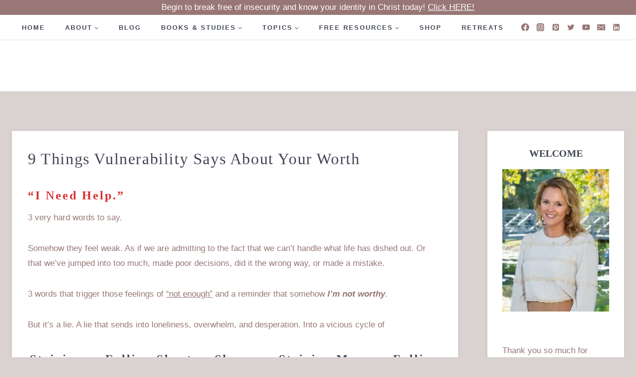

--- FILE ---
content_type: text/html; charset=UTF-8
request_url: https://lorischumaker.com/9-things-vulnerability-says-worth/
body_size: 112587
content:
<!doctype html>
<html lang="en-US" class="no-js" itemtype="https://schema.org/Blog" itemscope>
<head><meta charset="UTF-8"><script>if(navigator.userAgent.match(/MSIE|Internet Explorer/i)||navigator.userAgent.match(/Trident\/7\..*?rv:11/i)){var href=document.location.href;if(!href.match(/[?&]nowprocket/)){if(href.indexOf("?")==-1){if(href.indexOf("#")==-1){document.location.href=href+"?nowprocket=1"}else{document.location.href=href.replace("#","?nowprocket=1#")}}else{if(href.indexOf("#")==-1){document.location.href=href+"&nowprocket=1"}else{document.location.href=href.replace("#","&nowprocket=1#")}}}}</script><script>(()=>{class RocketLazyLoadScripts{constructor(){this.v="2.0.4",this.userEvents=["keydown","keyup","mousedown","mouseup","mousemove","mouseover","mouseout","touchmove","touchstart","touchend","touchcancel","wheel","click","dblclick","input"],this.attributeEvents=["onblur","onclick","oncontextmenu","ondblclick","onfocus","onmousedown","onmouseenter","onmouseleave","onmousemove","onmouseout","onmouseover","onmouseup","onmousewheel","onscroll","onsubmit"]}async t(){this.i(),this.o(),/iP(ad|hone)/.test(navigator.userAgent)&&this.h(),this.u(),this.l(this),this.m(),this.k(this),this.p(this),this._(),await Promise.all([this.R(),this.L()]),this.lastBreath=Date.now(),this.S(this),this.P(),this.D(),this.O(),this.M(),await this.C(this.delayedScripts.normal),await this.C(this.delayedScripts.defer),await this.C(this.delayedScripts.async),await this.T(),await this.F(),await this.j(),await this.A(),window.dispatchEvent(new Event("rocket-allScriptsLoaded")),this.everythingLoaded=!0,this.lastTouchEnd&&await new Promise(t=>setTimeout(t,500-Date.now()+this.lastTouchEnd)),this.I(),this.H(),this.U(),this.W()}i(){this.CSPIssue=sessionStorage.getItem("rocketCSPIssue"),document.addEventListener("securitypolicyviolation",t=>{this.CSPIssue||"script-src-elem"!==t.violatedDirective||"data"!==t.blockedURI||(this.CSPIssue=!0,sessionStorage.setItem("rocketCSPIssue",!0))},{isRocket:!0})}o(){window.addEventListener("pageshow",t=>{this.persisted=t.persisted,this.realWindowLoadedFired=!0},{isRocket:!0}),window.addEventListener("pagehide",()=>{this.onFirstUserAction=null},{isRocket:!0})}h(){let t;function e(e){t=e}window.addEventListener("touchstart",e,{isRocket:!0}),window.addEventListener("touchend",function i(o){o.changedTouches[0]&&t.changedTouches[0]&&Math.abs(o.changedTouches[0].pageX-t.changedTouches[0].pageX)<10&&Math.abs(o.changedTouches[0].pageY-t.changedTouches[0].pageY)<10&&o.timeStamp-t.timeStamp<200&&(window.removeEventListener("touchstart",e,{isRocket:!0}),window.removeEventListener("touchend",i,{isRocket:!0}),"INPUT"===o.target.tagName&&"text"===o.target.type||(o.target.dispatchEvent(new TouchEvent("touchend",{target:o.target,bubbles:!0})),o.target.dispatchEvent(new MouseEvent("mouseover",{target:o.target,bubbles:!0})),o.target.dispatchEvent(new PointerEvent("click",{target:o.target,bubbles:!0,cancelable:!0,detail:1,clientX:o.changedTouches[0].clientX,clientY:o.changedTouches[0].clientY})),event.preventDefault()))},{isRocket:!0})}q(t){this.userActionTriggered||("mousemove"!==t.type||this.firstMousemoveIgnored?"keyup"===t.type||"mouseover"===t.type||"mouseout"===t.type||(this.userActionTriggered=!0,this.onFirstUserAction&&this.onFirstUserAction()):this.firstMousemoveIgnored=!0),"click"===t.type&&t.preventDefault(),t.stopPropagation(),t.stopImmediatePropagation(),"touchstart"===this.lastEvent&&"touchend"===t.type&&(this.lastTouchEnd=Date.now()),"click"===t.type&&(this.lastTouchEnd=0),this.lastEvent=t.type,t.composedPath&&t.composedPath()[0].getRootNode()instanceof ShadowRoot&&(t.rocketTarget=t.composedPath()[0]),this.savedUserEvents.push(t)}u(){this.savedUserEvents=[],this.userEventHandler=this.q.bind(this),this.userEvents.forEach(t=>window.addEventListener(t,this.userEventHandler,{passive:!1,isRocket:!0})),document.addEventListener("visibilitychange",this.userEventHandler,{isRocket:!0})}U(){this.userEvents.forEach(t=>window.removeEventListener(t,this.userEventHandler,{passive:!1,isRocket:!0})),document.removeEventListener("visibilitychange",this.userEventHandler,{isRocket:!0}),this.savedUserEvents.forEach(t=>{(t.rocketTarget||t.target).dispatchEvent(new window[t.constructor.name](t.type,t))})}m(){const t="return false",e=Array.from(this.attributeEvents,t=>"data-rocket-"+t),i="["+this.attributeEvents.join("],[")+"]",o="[data-rocket-"+this.attributeEvents.join("],[data-rocket-")+"]",s=(e,i,o)=>{o&&o!==t&&(e.setAttribute("data-rocket-"+i,o),e["rocket"+i]=new Function("event",o),e.setAttribute(i,t))};new MutationObserver(t=>{for(const n of t)"attributes"===n.type&&(n.attributeName.startsWith("data-rocket-")||this.everythingLoaded?n.attributeName.startsWith("data-rocket-")&&this.everythingLoaded&&this.N(n.target,n.attributeName.substring(12)):s(n.target,n.attributeName,n.target.getAttribute(n.attributeName))),"childList"===n.type&&n.addedNodes.forEach(t=>{if(t.nodeType===Node.ELEMENT_NODE)if(this.everythingLoaded)for(const i of[t,...t.querySelectorAll(o)])for(const t of i.getAttributeNames())e.includes(t)&&this.N(i,t.substring(12));else for(const e of[t,...t.querySelectorAll(i)])for(const t of e.getAttributeNames())this.attributeEvents.includes(t)&&s(e,t,e.getAttribute(t))})}).observe(document,{subtree:!0,childList:!0,attributeFilter:[...this.attributeEvents,...e]})}I(){this.attributeEvents.forEach(t=>{document.querySelectorAll("[data-rocket-"+t+"]").forEach(e=>{this.N(e,t)})})}N(t,e){const i=t.getAttribute("data-rocket-"+e);i&&(t.setAttribute(e,i),t.removeAttribute("data-rocket-"+e))}k(t){Object.defineProperty(HTMLElement.prototype,"onclick",{get(){return this.rocketonclick||null},set(e){this.rocketonclick=e,this.setAttribute(t.everythingLoaded?"onclick":"data-rocket-onclick","this.rocketonclick(event)")}})}S(t){function e(e,i){let o=e[i];e[i]=null,Object.defineProperty(e,i,{get:()=>o,set(s){t.everythingLoaded?o=s:e["rocket"+i]=o=s}})}e(document,"onreadystatechange"),e(window,"onload"),e(window,"onpageshow");try{Object.defineProperty(document,"readyState",{get:()=>t.rocketReadyState,set(e){t.rocketReadyState=e},configurable:!0}),document.readyState="loading"}catch(t){console.log("WPRocket DJE readyState conflict, bypassing")}}l(t){this.originalAddEventListener=EventTarget.prototype.addEventListener,this.originalRemoveEventListener=EventTarget.prototype.removeEventListener,this.savedEventListeners=[],EventTarget.prototype.addEventListener=function(e,i,o){o&&o.isRocket||!t.B(e,this)&&!t.userEvents.includes(e)||t.B(e,this)&&!t.userActionTriggered||e.startsWith("rocket-")||t.everythingLoaded?t.originalAddEventListener.call(this,e,i,o):(t.savedEventListeners.push({target:this,remove:!1,type:e,func:i,options:o}),"mouseenter"!==e&&"mouseleave"!==e||t.originalAddEventListener.call(this,e,t.savedUserEvents.push,o))},EventTarget.prototype.removeEventListener=function(e,i,o){o&&o.isRocket||!t.B(e,this)&&!t.userEvents.includes(e)||t.B(e,this)&&!t.userActionTriggered||e.startsWith("rocket-")||t.everythingLoaded?t.originalRemoveEventListener.call(this,e,i,o):t.savedEventListeners.push({target:this,remove:!0,type:e,func:i,options:o})}}J(t,e){this.savedEventListeners=this.savedEventListeners.filter(i=>{let o=i.type,s=i.target||window;return e!==o||t!==s||(this.B(o,s)&&(i.type="rocket-"+o),this.$(i),!1)})}H(){EventTarget.prototype.addEventListener=this.originalAddEventListener,EventTarget.prototype.removeEventListener=this.originalRemoveEventListener,this.savedEventListeners.forEach(t=>this.$(t))}$(t){t.remove?this.originalRemoveEventListener.call(t.target,t.type,t.func,t.options):this.originalAddEventListener.call(t.target,t.type,t.func,t.options)}p(t){let e;function i(e){return t.everythingLoaded?e:e.split(" ").map(t=>"load"===t||t.startsWith("load.")?"rocket-jquery-load":t).join(" ")}function o(o){function s(e){const s=o.fn[e];o.fn[e]=o.fn.init.prototype[e]=function(){return this[0]===window&&t.userActionTriggered&&("string"==typeof arguments[0]||arguments[0]instanceof String?arguments[0]=i(arguments[0]):"object"==typeof arguments[0]&&Object.keys(arguments[0]).forEach(t=>{const e=arguments[0][t];delete arguments[0][t],arguments[0][i(t)]=e})),s.apply(this,arguments),this}}if(o&&o.fn&&!t.allJQueries.includes(o)){const e={DOMContentLoaded:[],"rocket-DOMContentLoaded":[]};for(const t in e)document.addEventListener(t,()=>{e[t].forEach(t=>t())},{isRocket:!0});o.fn.ready=o.fn.init.prototype.ready=function(i){function s(){parseInt(o.fn.jquery)>2?setTimeout(()=>i.bind(document)(o)):i.bind(document)(o)}return"function"==typeof i&&(t.realDomReadyFired?!t.userActionTriggered||t.fauxDomReadyFired?s():e["rocket-DOMContentLoaded"].push(s):e.DOMContentLoaded.push(s)),o([])},s("on"),s("one"),s("off"),t.allJQueries.push(o)}e=o}t.allJQueries=[],o(window.jQuery),Object.defineProperty(window,"jQuery",{get:()=>e,set(t){o(t)}})}P(){const t=new Map;document.write=document.writeln=function(e){const i=document.currentScript,o=document.createRange(),s=i.parentElement;let n=t.get(i);void 0===n&&(n=i.nextSibling,t.set(i,n));const c=document.createDocumentFragment();o.setStart(c,0),c.appendChild(o.createContextualFragment(e)),s.insertBefore(c,n)}}async R(){return new Promise(t=>{this.userActionTriggered?t():this.onFirstUserAction=t})}async L(){return new Promise(t=>{document.addEventListener("DOMContentLoaded",()=>{this.realDomReadyFired=!0,t()},{isRocket:!0})})}async j(){return this.realWindowLoadedFired?Promise.resolve():new Promise(t=>{window.addEventListener("load",t,{isRocket:!0})})}M(){this.pendingScripts=[];this.scriptsMutationObserver=new MutationObserver(t=>{for(const e of t)e.addedNodes.forEach(t=>{"SCRIPT"!==t.tagName||t.noModule||t.isWPRocket||this.pendingScripts.push({script:t,promise:new Promise(e=>{const i=()=>{const i=this.pendingScripts.findIndex(e=>e.script===t);i>=0&&this.pendingScripts.splice(i,1),e()};t.addEventListener("load",i,{isRocket:!0}),t.addEventListener("error",i,{isRocket:!0}),setTimeout(i,1e3)})})})}),this.scriptsMutationObserver.observe(document,{childList:!0,subtree:!0})}async F(){await this.X(),this.pendingScripts.length?(await this.pendingScripts[0].promise,await this.F()):this.scriptsMutationObserver.disconnect()}D(){this.delayedScripts={normal:[],async:[],defer:[]},document.querySelectorAll("script[type$=rocketlazyloadscript]").forEach(t=>{t.hasAttribute("data-rocket-src")?t.hasAttribute("async")&&!1!==t.async?this.delayedScripts.async.push(t):t.hasAttribute("defer")&&!1!==t.defer||"module"===t.getAttribute("data-rocket-type")?this.delayedScripts.defer.push(t):this.delayedScripts.normal.push(t):this.delayedScripts.normal.push(t)})}async _(){await this.L();let t=[];document.querySelectorAll("script[type$=rocketlazyloadscript][data-rocket-src]").forEach(e=>{let i=e.getAttribute("data-rocket-src");if(i&&!i.startsWith("data:")){i.startsWith("//")&&(i=location.protocol+i);try{const o=new URL(i).origin;o!==location.origin&&t.push({src:o,crossOrigin:e.crossOrigin||"module"===e.getAttribute("data-rocket-type")})}catch(t){}}}),t=[...new Map(t.map(t=>[JSON.stringify(t),t])).values()],this.Y(t,"preconnect")}async G(t){if(await this.K(),!0!==t.noModule||!("noModule"in HTMLScriptElement.prototype))return new Promise(e=>{let i;function o(){(i||t).setAttribute("data-rocket-status","executed"),e()}try{if(navigator.userAgent.includes("Firefox/")||""===navigator.vendor||this.CSPIssue)i=document.createElement("script"),[...t.attributes].forEach(t=>{let e=t.nodeName;"type"!==e&&("data-rocket-type"===e&&(e="type"),"data-rocket-src"===e&&(e="src"),i.setAttribute(e,t.nodeValue))}),t.text&&(i.text=t.text),t.nonce&&(i.nonce=t.nonce),i.hasAttribute("src")?(i.addEventListener("load",o,{isRocket:!0}),i.addEventListener("error",()=>{i.setAttribute("data-rocket-status","failed-network"),e()},{isRocket:!0}),setTimeout(()=>{i.isConnected||e()},1)):(i.text=t.text,o()),i.isWPRocket=!0,t.parentNode.replaceChild(i,t);else{const i=t.getAttribute("data-rocket-type"),s=t.getAttribute("data-rocket-src");i?(t.type=i,t.removeAttribute("data-rocket-type")):t.removeAttribute("type"),t.addEventListener("load",o,{isRocket:!0}),t.addEventListener("error",i=>{this.CSPIssue&&i.target.src.startsWith("data:")?(console.log("WPRocket: CSP fallback activated"),t.removeAttribute("src"),this.G(t).then(e)):(t.setAttribute("data-rocket-status","failed-network"),e())},{isRocket:!0}),s?(t.fetchPriority="high",t.removeAttribute("data-rocket-src"),t.src=s):t.src="data:text/javascript;base64,"+window.btoa(unescape(encodeURIComponent(t.text)))}}catch(i){t.setAttribute("data-rocket-status","failed-transform"),e()}});t.setAttribute("data-rocket-status","skipped")}async C(t){const e=t.shift();return e?(e.isConnected&&await this.G(e),this.C(t)):Promise.resolve()}O(){this.Y([...this.delayedScripts.normal,...this.delayedScripts.defer,...this.delayedScripts.async],"preload")}Y(t,e){this.trash=this.trash||[];let i=!0;var o=document.createDocumentFragment();t.forEach(t=>{const s=t.getAttribute&&t.getAttribute("data-rocket-src")||t.src;if(s&&!s.startsWith("data:")){const n=document.createElement("link");n.href=s,n.rel=e,"preconnect"!==e&&(n.as="script",n.fetchPriority=i?"high":"low"),t.getAttribute&&"module"===t.getAttribute("data-rocket-type")&&(n.crossOrigin=!0),t.crossOrigin&&(n.crossOrigin=t.crossOrigin),t.integrity&&(n.integrity=t.integrity),t.nonce&&(n.nonce=t.nonce),o.appendChild(n),this.trash.push(n),i=!1}}),document.head.appendChild(o)}W(){this.trash.forEach(t=>t.remove())}async T(){try{document.readyState="interactive"}catch(t){}this.fauxDomReadyFired=!0;try{await this.K(),this.J(document,"readystatechange"),document.dispatchEvent(new Event("rocket-readystatechange")),await this.K(),document.rocketonreadystatechange&&document.rocketonreadystatechange(),await this.K(),this.J(document,"DOMContentLoaded"),document.dispatchEvent(new Event("rocket-DOMContentLoaded")),await this.K(),this.J(window,"DOMContentLoaded"),window.dispatchEvent(new Event("rocket-DOMContentLoaded"))}catch(t){console.error(t)}}async A(){try{document.readyState="complete"}catch(t){}try{await this.K(),this.J(document,"readystatechange"),document.dispatchEvent(new Event("rocket-readystatechange")),await this.K(),document.rocketonreadystatechange&&document.rocketonreadystatechange(),await this.K(),this.J(window,"load"),window.dispatchEvent(new Event("rocket-load")),await this.K(),window.rocketonload&&window.rocketonload(),await this.K(),this.allJQueries.forEach(t=>t(window).trigger("rocket-jquery-load")),await this.K(),this.J(window,"pageshow");const t=new Event("rocket-pageshow");t.persisted=this.persisted,window.dispatchEvent(t),await this.K(),window.rocketonpageshow&&window.rocketonpageshow({persisted:this.persisted})}catch(t){console.error(t)}}async K(){Date.now()-this.lastBreath>45&&(await this.X(),this.lastBreath=Date.now())}async X(){return document.hidden?new Promise(t=>setTimeout(t)):new Promise(t=>requestAnimationFrame(t))}B(t,e){return e===document&&"readystatechange"===t||(e===document&&"DOMContentLoaded"===t||(e===window&&"DOMContentLoaded"===t||(e===window&&"load"===t||e===window&&"pageshow"===t)))}static run(){(new RocketLazyLoadScripts).t()}}RocketLazyLoadScripts.run()})();</script>
	
	<meta name="viewport" content="width=device-width, initial-scale=1, minimum-scale=1">
	<title>9 Things Vulnerability Says About Your Worth - Lori Schumaker</title>

<!-- The SEO Framework by Sybre Waaijer -->
<meta name="robots" content="max-snippet:-1,max-image-preview:large,max-video-preview:-1" />



<meta property="og:locale" content="en_US" />
<meta property="og:site_name" content="Lori Schumaker" />




<meta property="og:image:width" content="1501" />
<meta property="og:image:height" content="1500" />
<meta property="og:image:alt" content="The lie is that we don&#039;t need help. It&#039;s that being vulnerable is weak. But the truth says a lot more about who we are in Christ. #MomentsofHope Link-Up and #ChosenandWorthy Series - Lori Schumaker" />
<meta property="article:published_time" content="2017-03-06T08:04:50+00:00" />
<meta property="article:modified_time" content="2025-10-30T23:49:21+00:00" />




<meta name="twitter:image:alt" content="The lie is that we don&#039;t need help. It&#039;s that being vulnerable is weak. But the truth says a lot more about who we are in Christ. #MomentsofHope Link-Up and #ChosenandWorthy Series - Lori Schumaker" />

<!-- / The SEO Framework by Sybre Waaijer | 7.72ms meta | 6.10ms boot -->

<link rel='dns-prefetch' href='//www.googletagmanager.com' />
<link rel='dns-prefetch' href='//maxcdn.bootstrapcdn.com' />

<link rel="alternate" type="application/rss+xml" title="Lori Schumaker &raquo; Feed" href="https://lorischumaker.com/feed/" />
<link rel="alternate" type="application/rss+xml" title="Lori Schumaker &raquo; Comments Feed" href="https://lorischumaker.com/comments/feed/" />
			<script type="rocketlazyloadscript">document.documentElement.classList.remove( 'no-js' );</script>
			<link rel="alternate" type="application/rss+xml" title="Lori Schumaker &raquo; 9 Things Vulnerability Says About Your Worth Comments Feed" href="https://lorischumaker.com/9-things-vulnerability-says-worth/feed/" />
<link rel="alternate" title="oEmbed (JSON)" type="application/json+oembed" href="https://lorischumaker.com/wp-json/oembed/1.0/embed?url=https%3A%2F%2Florischumaker.com%2F9-things-vulnerability-says-worth%2F" />
<link rel="alternate" title="oEmbed (XML)" type="text/xml+oembed" href="https://lorischumaker.com/wp-json/oembed/1.0/embed?url=https%3A%2F%2Florischumaker.com%2F9-things-vulnerability-says-worth%2F&#038;format=xml" />
<style type="text/css" media="all">
.wpautoterms-footer{background-color:#ffffff;text-align:center;}
.wpautoterms-footer a{color:#000000;font-family:Arial, sans-serif;font-size:14px;}
.wpautoterms-footer .separator{color:#cccccc;font-family:Arial, sans-serif;font-size:14px;}</style>
<style id='wp-img-auto-sizes-contain-inline-css'>
img:is([sizes=auto i],[sizes^="auto," i]){contain-intrinsic-size:3000px 1500px}
/*# sourceURL=wp-img-auto-sizes-contain-inline-css */
</style>
<style id='wp-emoji-styles-inline-css'>

	img.wp-smiley, img.emoji {
		display: inline !important;
		border: none !important;
		box-shadow: none !important;
		height: 1em !important;
		width: 1em !important;
		margin: 0 0.07em !important;
		vertical-align: -0.1em !important;
		background: none !important;
		padding: 0 !important;
	}
/*# sourceURL=wp-emoji-styles-inline-css */
</style>
<link rel='stylesheet' id='wp-block-library-css' href='https://lorischumaker.com/wp-includes/css/dist/block-library/style.min.css?ver=6.9' media='all' />
<style id='simple-social-icons-block-styles-inline-css'>
:where(.wp-block-social-links.is-style-logos-only) .wp-social-link-imdb{background-color:#f5c518;color:#000}:where(.wp-block-social-links:not(.is-style-logos-only)) .wp-social-link-imdb{background-color:#f5c518;color:#000}:where(.wp-block-social-links.is-style-logos-only) .wp-social-link-kofi{color:#72a5f2}:where(.wp-block-social-links:not(.is-style-logos-only)) .wp-social-link-kofi{background-color:#72a5f2;color:#fff}:where(.wp-block-social-links.is-style-logos-only) .wp-social-link-letterboxd{color:#202830}:where(.wp-block-social-links:not(.is-style-logos-only)) .wp-social-link-letterboxd{background-color:#3b45fd;color:#fff}:where(.wp-block-social-links.is-style-logos-only) .wp-social-link-signal{color:#3b45fd}:where(.wp-block-social-links:not(.is-style-logos-only)) .wp-social-link-signal{background-color:#3b45fd;color:#fff}:where(.wp-block-social-links.is-style-logos-only) .wp-social-link-youtube-music{color:red}:where(.wp-block-social-links:not(.is-style-logos-only)) .wp-social-link-youtube-music{background-color:red;color:#fff}:where(.wp-block-social-links.is-style-logos-only) .wp-social-link-diaspora{color:#000}:where(.wp-block-social-links:not(.is-style-logos-only)) .wp-social-link-diaspora{background-color:#3e4142;color:#fff}:where(.wp-block-social-links.is-style-logos-only) .wp-social-link-bloglovin{color:#000}:where(.wp-block-social-links:not(.is-style-logos-only)) .wp-social-link-bloglovin{background-color:#000;color:#fff}:where(.wp-block-social-links.is-style-logos-only) .wp-social-link-phone{color:#000}:where(.wp-block-social-links:not(.is-style-logos-only)) .wp-social-link-phone{background-color:#000;color:#fff}:where(.wp-block-social-links.is-style-logos-only) .wp-social-link-substack{color:#ff6719}:where(.wp-block-social-links:not(.is-style-logos-only)) .wp-social-link-substack{background-color:#ff6719;color:#fff}:where(.wp-block-social-links.is-style-logos-only) .wp-social-link-tripadvisor{color:#34e0a1}:where(.wp-block-social-links:not(.is-style-logos-only)) .wp-social-link-tripadvisor{background-color:#34e0a1;color:#fff}:where(.wp-block-social-links.is-style-logos-only) .wp-social-link-xing{color:#026466}:where(.wp-block-social-links:not(.is-style-logos-only)) .wp-social-link-xing{background-color:#026466;color:#fff}:where(.wp-block-social-links.is-style-logos-only) .wp-social-link-pixelfed{color:#000}:where(.wp-block-social-links:not(.is-style-logos-only)) .wp-social-link-pixelfed{background-color:#000;color:#fff}:where(.wp-block-social-links.is-style-logos-only) .wp-social-link-matrix{color:#000}:where(.wp-block-social-links:not(.is-style-logos-only)) .wp-social-link-matrix{background-color:#000;color:#fff}:where(.wp-block-social-links.is-style-logos-only) .wp-social-link-protonmail{color:#6d4aff}:where(.wp-block-social-links:not(.is-style-logos-only)) .wp-social-link-protonmail{background-color:#6d4aff;color:#fff}:where(.wp-block-social-links.is-style-logos-only) .wp-social-link-paypal{color:#003087}:where(.wp-block-social-links:not(.is-style-logos-only)) .wp-social-link-paypal{background-color:#003087;color:#fff}:where(.wp-block-social-links.is-style-logos-only) .wp-social-link-antennapod{color:#20a5ff}:where(.wp-block-social-links:not(.is-style-logos-only)) .wp-social-link-antennapod{background-color:#20a5ff;color:#fff}:where(.wp-block-social-links:not(.is-style-logos-only)) .wp-social-link-caldotcom{background-color:#000;color:#fff}:where(.wp-block-social-links.is-style-logos-only) .wp-social-link-fedora{color:#294172}:where(.wp-block-social-links:not(.is-style-logos-only)) .wp-social-link-fedora{background-color:#294172;color:#fff}:where(.wp-block-social-links.is-style-logos-only) .wp-social-link-googlephotos{color:#4285f4}:where(.wp-block-social-links:not(.is-style-logos-only)) .wp-social-link-googlephotos{background-color:#4285f4;color:#fff}:where(.wp-block-social-links.is-style-logos-only) .wp-social-link-googlescholar{color:#4285f4}:where(.wp-block-social-links:not(.is-style-logos-only)) .wp-social-link-googlescholar{background-color:#4285f4;color:#fff}:where(.wp-block-social-links.is-style-logos-only) .wp-social-link-mendeley{color:#9d1626}:where(.wp-block-social-links:not(.is-style-logos-only)) .wp-social-link-mendeley{background-color:#9d1626;color:#fff}:where(.wp-block-social-links.is-style-logos-only) .wp-social-link-notion{color:#000}:where(.wp-block-social-links:not(.is-style-logos-only)) .wp-social-link-notion{background-color:#000;color:#fff}:where(.wp-block-social-links.is-style-logos-only) .wp-social-link-overcast{color:#fc7e0f}:where(.wp-block-social-links:not(.is-style-logos-only)) .wp-social-link-overcast{background-color:#fc7e0f;color:#fff}:where(.wp-block-social-links.is-style-logos-only) .wp-social-link-pexels{color:#05a081}:where(.wp-block-social-links:not(.is-style-logos-only)) .wp-social-link-pexels{background-color:#05a081;color:#fff}:where(.wp-block-social-links.is-style-logos-only) .wp-social-link-pocketcasts{color:#f43e37}:where(.wp-block-social-links:not(.is-style-logos-only)) .wp-social-link-pocketcasts{background-color:#f43e37;color:#fff}:where(.wp-block-social-links.is-style-logos-only) .wp-social-link-strava{color:#fc4c02}:where(.wp-block-social-links:not(.is-style-logos-only)) .wp-social-link-strava{background-color:#fc4c02;color:#fff}:where(.wp-block-social-links.is-style-logos-only) .wp-social-link-wechat{color:#09b83e}:where(.wp-block-social-links:not(.is-style-logos-only)) .wp-social-link-wechat{background-color:#09b83e;color:#fff}:where(.wp-block-social-links.is-style-logos-only) .wp-social-link-zulip{color:#54a7ff}:where(.wp-block-social-links:not(.is-style-logos-only)) .wp-social-link-zulip{background-color:#000;color:#fff}:where(.wp-block-social-links.is-style-logos-only) .wp-social-link-podcastaddict{color:#f3842c}:where(.wp-block-social-links:not(.is-style-logos-only)) .wp-social-link-podcastaddict{background-color:#f3842c;color:#fff}:where(.wp-block-social-links.is-style-logos-only) .wp-social-link-applepodcasts{color:#8e32c6}:where(.wp-block-social-links:not(.is-style-logos-only)) .wp-social-link-applepodcasts{background-color:#8e32c6;color:#fff}:where(.wp-block-social-links.is-style-logos-only) .wp-social-link-ivoox{color:#f45f31}:where(.wp-block-social-links:not(.is-style-logos-only)) .wp-social-link-ivoox{background-color:#f45f31;color:#fff}

/*# sourceURL=https://lorischumaker.com/wp-content/plugins/simple-social-icons/build/style-index.css */
</style>
<style id='global-styles-inline-css'>
:root{--wp--preset--aspect-ratio--square: 1;--wp--preset--aspect-ratio--4-3: 4/3;--wp--preset--aspect-ratio--3-4: 3/4;--wp--preset--aspect-ratio--3-2: 3/2;--wp--preset--aspect-ratio--2-3: 2/3;--wp--preset--aspect-ratio--16-9: 16/9;--wp--preset--aspect-ratio--9-16: 9/16;--wp--preset--color--black: #000000;--wp--preset--color--cyan-bluish-gray: #abb8c3;--wp--preset--color--white: #ffffff;--wp--preset--color--pale-pink: #f78da7;--wp--preset--color--vivid-red: #cf2e2e;--wp--preset--color--luminous-vivid-orange: #ff6900;--wp--preset--color--luminous-vivid-amber: #fcb900;--wp--preset--color--light-green-cyan: #7bdcb5;--wp--preset--color--vivid-green-cyan: #00d084;--wp--preset--color--pale-cyan-blue: #8ed1fc;--wp--preset--color--vivid-cyan-blue: #0693e3;--wp--preset--color--vivid-purple: #9b51e0;--wp--preset--color--theme-palette-1: var(--global-palette1);--wp--preset--color--theme-palette-2: var(--global-palette2);--wp--preset--color--theme-palette-3: var(--global-palette3);--wp--preset--color--theme-palette-4: var(--global-palette4);--wp--preset--color--theme-palette-5: var(--global-palette5);--wp--preset--color--theme-palette-6: var(--global-palette6);--wp--preset--color--theme-palette-7: var(--global-palette7);--wp--preset--color--theme-palette-8: var(--global-palette8);--wp--preset--color--theme-palette-9: var(--global-palette9);--wp--preset--color--theme-palette-10: var(--global-palette10);--wp--preset--color--theme-palette-11: var(--global-palette11);--wp--preset--color--theme-palette-12: var(--global-palette12);--wp--preset--color--theme-palette-13: var(--global-palette13);--wp--preset--color--theme-palette-14: var(--global-palette14);--wp--preset--color--theme-palette-15: var(--global-palette15);--wp--preset--gradient--vivid-cyan-blue-to-vivid-purple: linear-gradient(135deg,rgb(6,147,227) 0%,rgb(155,81,224) 100%);--wp--preset--gradient--light-green-cyan-to-vivid-green-cyan: linear-gradient(135deg,rgb(122,220,180) 0%,rgb(0,208,130) 100%);--wp--preset--gradient--luminous-vivid-amber-to-luminous-vivid-orange: linear-gradient(135deg,rgb(252,185,0) 0%,rgb(255,105,0) 100%);--wp--preset--gradient--luminous-vivid-orange-to-vivid-red: linear-gradient(135deg,rgb(255,105,0) 0%,rgb(207,46,46) 100%);--wp--preset--gradient--very-light-gray-to-cyan-bluish-gray: linear-gradient(135deg,rgb(238,238,238) 0%,rgb(169,184,195) 100%);--wp--preset--gradient--cool-to-warm-spectrum: linear-gradient(135deg,rgb(74,234,220) 0%,rgb(151,120,209) 20%,rgb(207,42,186) 40%,rgb(238,44,130) 60%,rgb(251,105,98) 80%,rgb(254,248,76) 100%);--wp--preset--gradient--blush-light-purple: linear-gradient(135deg,rgb(255,206,236) 0%,rgb(152,150,240) 100%);--wp--preset--gradient--blush-bordeaux: linear-gradient(135deg,rgb(254,205,165) 0%,rgb(254,45,45) 50%,rgb(107,0,62) 100%);--wp--preset--gradient--luminous-dusk: linear-gradient(135deg,rgb(255,203,112) 0%,rgb(199,81,192) 50%,rgb(65,88,208) 100%);--wp--preset--gradient--pale-ocean: linear-gradient(135deg,rgb(255,245,203) 0%,rgb(182,227,212) 50%,rgb(51,167,181) 100%);--wp--preset--gradient--electric-grass: linear-gradient(135deg,rgb(202,248,128) 0%,rgb(113,206,126) 100%);--wp--preset--gradient--midnight: linear-gradient(135deg,rgb(2,3,129) 0%,rgb(40,116,252) 100%);--wp--preset--font-size--small: var(--global-font-size-small);--wp--preset--font-size--medium: var(--global-font-size-medium);--wp--preset--font-size--large: var(--global-font-size-large);--wp--preset--font-size--x-large: 42px;--wp--preset--font-size--larger: var(--global-font-size-larger);--wp--preset--font-size--xxlarge: var(--global-font-size-xxlarge);--wp--preset--spacing--20: 0.44rem;--wp--preset--spacing--30: 0.67rem;--wp--preset--spacing--40: 1rem;--wp--preset--spacing--50: 1.5rem;--wp--preset--spacing--60: 2.25rem;--wp--preset--spacing--70: 3.38rem;--wp--preset--spacing--80: 5.06rem;--wp--preset--shadow--natural: 6px 6px 9px rgba(0, 0, 0, 0.2);--wp--preset--shadow--deep: 12px 12px 50px rgba(0, 0, 0, 0.4);--wp--preset--shadow--sharp: 6px 6px 0px rgba(0, 0, 0, 0.2);--wp--preset--shadow--outlined: 6px 6px 0px -3px rgb(255, 255, 255), 6px 6px rgb(0, 0, 0);--wp--preset--shadow--crisp: 6px 6px 0px rgb(0, 0, 0);}:root { --wp--style--global--content-size: var(--global-calc-content-width);--wp--style--global--wide-size: var(--global-calc-wide-content-width); }:where(body) { margin: 0; }.wp-site-blocks > .alignleft { float: left; margin-right: 2em; }.wp-site-blocks > .alignright { float: right; margin-left: 2em; }.wp-site-blocks > .aligncenter { justify-content: center; margin-left: auto; margin-right: auto; }:where(.is-layout-flex){gap: 0.5em;}:where(.is-layout-grid){gap: 0.5em;}.is-layout-flow > .alignleft{float: left;margin-inline-start: 0;margin-inline-end: 2em;}.is-layout-flow > .alignright{float: right;margin-inline-start: 2em;margin-inline-end: 0;}.is-layout-flow > .aligncenter{margin-left: auto !important;margin-right: auto !important;}.is-layout-constrained > .alignleft{float: left;margin-inline-start: 0;margin-inline-end: 2em;}.is-layout-constrained > .alignright{float: right;margin-inline-start: 2em;margin-inline-end: 0;}.is-layout-constrained > .aligncenter{margin-left: auto !important;margin-right: auto !important;}.is-layout-constrained > :where(:not(.alignleft):not(.alignright):not(.alignfull)){max-width: var(--wp--style--global--content-size);margin-left: auto !important;margin-right: auto !important;}.is-layout-constrained > .alignwide{max-width: var(--wp--style--global--wide-size);}body .is-layout-flex{display: flex;}.is-layout-flex{flex-wrap: wrap;align-items: center;}.is-layout-flex > :is(*, div){margin: 0;}body .is-layout-grid{display: grid;}.is-layout-grid > :is(*, div){margin: 0;}body{padding-top: 0px;padding-right: 0px;padding-bottom: 0px;padding-left: 0px;}a:where(:not(.wp-element-button)){text-decoration: underline;}:root :where(.wp-element-button, .wp-block-button__link){font-style: inherit;font-weight: inherit;letter-spacing: inherit;text-transform: inherit;}.has-black-color{color: var(--wp--preset--color--black) !important;}.has-cyan-bluish-gray-color{color: var(--wp--preset--color--cyan-bluish-gray) !important;}.has-white-color{color: var(--wp--preset--color--white) !important;}.has-pale-pink-color{color: var(--wp--preset--color--pale-pink) !important;}.has-vivid-red-color{color: var(--wp--preset--color--vivid-red) !important;}.has-luminous-vivid-orange-color{color: var(--wp--preset--color--luminous-vivid-orange) !important;}.has-luminous-vivid-amber-color{color: var(--wp--preset--color--luminous-vivid-amber) !important;}.has-light-green-cyan-color{color: var(--wp--preset--color--light-green-cyan) !important;}.has-vivid-green-cyan-color{color: var(--wp--preset--color--vivid-green-cyan) !important;}.has-pale-cyan-blue-color{color: var(--wp--preset--color--pale-cyan-blue) !important;}.has-vivid-cyan-blue-color{color: var(--wp--preset--color--vivid-cyan-blue) !important;}.has-vivid-purple-color{color: var(--wp--preset--color--vivid-purple) !important;}.has-theme-palette-1-color{color: var(--wp--preset--color--theme-palette-1) !important;}.has-theme-palette-2-color{color: var(--wp--preset--color--theme-palette-2) !important;}.has-theme-palette-3-color{color: var(--wp--preset--color--theme-palette-3) !important;}.has-theme-palette-4-color{color: var(--wp--preset--color--theme-palette-4) !important;}.has-theme-palette-5-color{color: var(--wp--preset--color--theme-palette-5) !important;}.has-theme-palette-6-color{color: var(--wp--preset--color--theme-palette-6) !important;}.has-theme-palette-7-color{color: var(--wp--preset--color--theme-palette-7) !important;}.has-theme-palette-8-color{color: var(--wp--preset--color--theme-palette-8) !important;}.has-theme-palette-9-color{color: var(--wp--preset--color--theme-palette-9) !important;}.has-theme-palette-10-color{color: var(--wp--preset--color--theme-palette-10) !important;}.has-theme-palette-11-color{color: var(--wp--preset--color--theme-palette-11) !important;}.has-theme-palette-12-color{color: var(--wp--preset--color--theme-palette-12) !important;}.has-theme-palette-13-color{color: var(--wp--preset--color--theme-palette-13) !important;}.has-theme-palette-14-color{color: var(--wp--preset--color--theme-palette-14) !important;}.has-theme-palette-15-color{color: var(--wp--preset--color--theme-palette-15) !important;}.has-black-background-color{background-color: var(--wp--preset--color--black) !important;}.has-cyan-bluish-gray-background-color{background-color: var(--wp--preset--color--cyan-bluish-gray) !important;}.has-white-background-color{background-color: var(--wp--preset--color--white) !important;}.has-pale-pink-background-color{background-color: var(--wp--preset--color--pale-pink) !important;}.has-vivid-red-background-color{background-color: var(--wp--preset--color--vivid-red) !important;}.has-luminous-vivid-orange-background-color{background-color: var(--wp--preset--color--luminous-vivid-orange) !important;}.has-luminous-vivid-amber-background-color{background-color: var(--wp--preset--color--luminous-vivid-amber) !important;}.has-light-green-cyan-background-color{background-color: var(--wp--preset--color--light-green-cyan) !important;}.has-vivid-green-cyan-background-color{background-color: var(--wp--preset--color--vivid-green-cyan) !important;}.has-pale-cyan-blue-background-color{background-color: var(--wp--preset--color--pale-cyan-blue) !important;}.has-vivid-cyan-blue-background-color{background-color: var(--wp--preset--color--vivid-cyan-blue) !important;}.has-vivid-purple-background-color{background-color: var(--wp--preset--color--vivid-purple) !important;}.has-theme-palette-1-background-color{background-color: var(--wp--preset--color--theme-palette-1) !important;}.has-theme-palette-2-background-color{background-color: var(--wp--preset--color--theme-palette-2) !important;}.has-theme-palette-3-background-color{background-color: var(--wp--preset--color--theme-palette-3) !important;}.has-theme-palette-4-background-color{background-color: var(--wp--preset--color--theme-palette-4) !important;}.has-theme-palette-5-background-color{background-color: var(--wp--preset--color--theme-palette-5) !important;}.has-theme-palette-6-background-color{background-color: var(--wp--preset--color--theme-palette-6) !important;}.has-theme-palette-7-background-color{background-color: var(--wp--preset--color--theme-palette-7) !important;}.has-theme-palette-8-background-color{background-color: var(--wp--preset--color--theme-palette-8) !important;}.has-theme-palette-9-background-color{background-color: var(--wp--preset--color--theme-palette-9) !important;}.has-theme-palette-10-background-color{background-color: var(--wp--preset--color--theme-palette-10) !important;}.has-theme-palette-11-background-color{background-color: var(--wp--preset--color--theme-palette-11) !important;}.has-theme-palette-12-background-color{background-color: var(--wp--preset--color--theme-palette-12) !important;}.has-theme-palette-13-background-color{background-color: var(--wp--preset--color--theme-palette-13) !important;}.has-theme-palette-14-background-color{background-color: var(--wp--preset--color--theme-palette-14) !important;}.has-theme-palette-15-background-color{background-color: var(--wp--preset--color--theme-palette-15) !important;}.has-black-border-color{border-color: var(--wp--preset--color--black) !important;}.has-cyan-bluish-gray-border-color{border-color: var(--wp--preset--color--cyan-bluish-gray) !important;}.has-white-border-color{border-color: var(--wp--preset--color--white) !important;}.has-pale-pink-border-color{border-color: var(--wp--preset--color--pale-pink) !important;}.has-vivid-red-border-color{border-color: var(--wp--preset--color--vivid-red) !important;}.has-luminous-vivid-orange-border-color{border-color: var(--wp--preset--color--luminous-vivid-orange) !important;}.has-luminous-vivid-amber-border-color{border-color: var(--wp--preset--color--luminous-vivid-amber) !important;}.has-light-green-cyan-border-color{border-color: var(--wp--preset--color--light-green-cyan) !important;}.has-vivid-green-cyan-border-color{border-color: var(--wp--preset--color--vivid-green-cyan) !important;}.has-pale-cyan-blue-border-color{border-color: var(--wp--preset--color--pale-cyan-blue) !important;}.has-vivid-cyan-blue-border-color{border-color: var(--wp--preset--color--vivid-cyan-blue) !important;}.has-vivid-purple-border-color{border-color: var(--wp--preset--color--vivid-purple) !important;}.has-theme-palette-1-border-color{border-color: var(--wp--preset--color--theme-palette-1) !important;}.has-theme-palette-2-border-color{border-color: var(--wp--preset--color--theme-palette-2) !important;}.has-theme-palette-3-border-color{border-color: var(--wp--preset--color--theme-palette-3) !important;}.has-theme-palette-4-border-color{border-color: var(--wp--preset--color--theme-palette-4) !important;}.has-theme-palette-5-border-color{border-color: var(--wp--preset--color--theme-palette-5) !important;}.has-theme-palette-6-border-color{border-color: var(--wp--preset--color--theme-palette-6) !important;}.has-theme-palette-7-border-color{border-color: var(--wp--preset--color--theme-palette-7) !important;}.has-theme-palette-8-border-color{border-color: var(--wp--preset--color--theme-palette-8) !important;}.has-theme-palette-9-border-color{border-color: var(--wp--preset--color--theme-palette-9) !important;}.has-theme-palette-10-border-color{border-color: var(--wp--preset--color--theme-palette-10) !important;}.has-theme-palette-11-border-color{border-color: var(--wp--preset--color--theme-palette-11) !important;}.has-theme-palette-12-border-color{border-color: var(--wp--preset--color--theme-palette-12) !important;}.has-theme-palette-13-border-color{border-color: var(--wp--preset--color--theme-palette-13) !important;}.has-theme-palette-14-border-color{border-color: var(--wp--preset--color--theme-palette-14) !important;}.has-theme-palette-15-border-color{border-color: var(--wp--preset--color--theme-palette-15) !important;}.has-vivid-cyan-blue-to-vivid-purple-gradient-background{background: var(--wp--preset--gradient--vivid-cyan-blue-to-vivid-purple) !important;}.has-light-green-cyan-to-vivid-green-cyan-gradient-background{background: var(--wp--preset--gradient--light-green-cyan-to-vivid-green-cyan) !important;}.has-luminous-vivid-amber-to-luminous-vivid-orange-gradient-background{background: var(--wp--preset--gradient--luminous-vivid-amber-to-luminous-vivid-orange) !important;}.has-luminous-vivid-orange-to-vivid-red-gradient-background{background: var(--wp--preset--gradient--luminous-vivid-orange-to-vivid-red) !important;}.has-very-light-gray-to-cyan-bluish-gray-gradient-background{background: var(--wp--preset--gradient--very-light-gray-to-cyan-bluish-gray) !important;}.has-cool-to-warm-spectrum-gradient-background{background: var(--wp--preset--gradient--cool-to-warm-spectrum) !important;}.has-blush-light-purple-gradient-background{background: var(--wp--preset--gradient--blush-light-purple) !important;}.has-blush-bordeaux-gradient-background{background: var(--wp--preset--gradient--blush-bordeaux) !important;}.has-luminous-dusk-gradient-background{background: var(--wp--preset--gradient--luminous-dusk) !important;}.has-pale-ocean-gradient-background{background: var(--wp--preset--gradient--pale-ocean) !important;}.has-electric-grass-gradient-background{background: var(--wp--preset--gradient--electric-grass) !important;}.has-midnight-gradient-background{background: var(--wp--preset--gradient--midnight) !important;}.has-small-font-size{font-size: var(--wp--preset--font-size--small) !important;}.has-medium-font-size{font-size: var(--wp--preset--font-size--medium) !important;}.has-large-font-size{font-size: var(--wp--preset--font-size--large) !important;}.has-x-large-font-size{font-size: var(--wp--preset--font-size--x-large) !important;}.has-larger-font-size{font-size: var(--wp--preset--font-size--larger) !important;}.has-xxlarge-font-size{font-size: var(--wp--preset--font-size--xxlarge) !important;}
:where(.wp-block-post-template.is-layout-flex){gap: 1.25em;}:where(.wp-block-post-template.is-layout-grid){gap: 1.25em;}
:where(.wp-block-term-template.is-layout-flex){gap: 1.25em;}:where(.wp-block-term-template.is-layout-grid){gap: 1.25em;}
:where(.wp-block-columns.is-layout-flex){gap: 2em;}:where(.wp-block-columns.is-layout-grid){gap: 2em;}
:root :where(.wp-block-pullquote){font-size: 1.5em;line-height: 1.6;}
/*# sourceURL=global-styles-inline-css */
</style>
<link data-minify="1" rel='stylesheet' id='wpautoterms_css-css' href='https://lorischumaker.com/wp-content/cache/min/1/wp-content/plugins/auto-terms-of-service-and-privacy-policy/css/wpautoterms.css?ver=1768604901' media='all' />
<link rel='stylesheet' id='eb-reusable-block-style-8679-css' href='https://lorischumaker.com/wp-content/uploads/eb-style/reusable-blocks/eb-reusable-8679.min.css?ver=ae09f611b1' media='all' />
<link data-minify="1" rel='stylesheet' id='collapscore-css-css' href='https://lorischumaker.com/wp-content/cache/min/1/wp-content/plugins/jquery-collapse-o-matic/css/core_style.css?ver=1768604901' media='all' />
<link data-minify="1" rel='stylesheet' id='collapseomatic-css-css' href='https://lorischumaker.com/wp-content/cache/background-css/1/lorischumaker.com/wp-content/cache/min/1/wp-content/plugins/jquery-collapse-o-matic/css/light_style.css?ver=1768604901&wpr_t=1768716153' media='all' />
<link data-minify="1" rel='stylesheet' id='popupally-pro-style-css' href='https://lorischumaker.com/wp-content/cache/background-css/1/lorischumaker.com/wp-content/cache/min/1/wp-content/popupally-pro-scripts/1-popupally-pro-style.css?ver=1768604901&wpr_t=1768716153' media='all' />
<link data-minify="1" rel='stylesheet' id='sheknows-infuse-css' href='https://lorischumaker.com/wp-content/cache/min/1/wp-content/plugins/sheknows-infuse/public/css/style.css?ver=1768604901' media='all' />
<link rel='stylesheet' id='cff-css' href='https://lorischumaker.com/wp-content/cache/background-css/1/lorischumaker.com/wp-content/plugins/custom-facebook-feed/assets/css/cff-style.min.css?ver=4.3.4&wpr_t=1768716153' media='all' />
<link data-minify="1" rel='stylesheet' id='sb-font-awesome-css' href='https://lorischumaker.com/wp-content/cache/min/1/font-awesome/4.7.0/css/font-awesome.min.css?ver=1768604901' media='all' />
<link rel='stylesheet' id='kadence-global-css' href='https://lorischumaker.com/wp-content/themes/kadence/assets/css/global.min.css?ver=1.4.3' media='all' />
<style id='kadence-global-inline-css'>
/* Kadence Base CSS */
:root{--global-palette1:#987776;--global-palette2:#d6c4b2;--global-palette3:#414754;--global-palette4:#987776;--global-palette5:#c9bdbb;--global-palette6:#e2e2e2;--global-palette7:#e2e2e2;--global-palette8:rgba(201,189,187,0.68);--global-palette9:#ffffff;--global-palette10:oklch(from var(--global-palette1) calc(l + 0.10 * (1 - l)) calc(c * 1.00) calc(h + 180) / 100%);--global-palette11:#13612e;--global-palette12:#1159af;--global-palette13:#b82105;--global-palette14:#f7630c;--global-palette15:#f5a524;--global-palette9rgb:255, 255, 255;--global-palette-highlight:var(--global-palette1);--global-palette-highlight-alt:var(--global-palette3);--global-palette-highlight-alt2:var(--global-palette9);--global-palette-btn-bg:var(--global-palette1);--global-palette-btn-bg-hover:var(--global-palette2);--global-palette-btn:var(--global-palette9);--global-palette-btn-hover:var(--global-palette9);--global-palette-btn-sec-bg:var(--global-palette7);--global-palette-btn-sec-bg-hover:var(--global-palette2);--global-palette-btn-sec:var(--global-palette3);--global-palette-btn-sec-hover:var(--global-palette9);--global-body-font-family:Verdana, Geneva, sans-serif;--global-heading-font-family:Georgia, serif;--global-primary-nav-font-family:inherit;--global-fallback-font:sans-serif;--global-display-fallback-font:sans-serif;--global-content-width:1290px;--global-content-wide-width:calc(1290px + 230px);--global-content-narrow-width:842px;--global-content-edge-padding:1.5rem;--global-content-boxed-padding:2rem;--global-calc-content-width:calc(1290px - var(--global-content-edge-padding) - var(--global-content-edge-padding) );--wp--style--global--content-size:var(--global-calc-content-width);}.wp-site-blocks{--global-vw:calc( 100vw - ( 0.5 * var(--scrollbar-offset)));}:root body.kadence-elementor-colors{--e-global-color-kadence1:var(--global-palette1);--e-global-color-kadence2:var(--global-palette2);--e-global-color-kadence3:var(--global-palette3);--e-global-color-kadence4:var(--global-palette4);--e-global-color-kadence5:var(--global-palette5);--e-global-color-kadence6:var(--global-palette6);--e-global-color-kadence7:var(--global-palette7);--e-global-color-kadence8:var(--global-palette8);--e-global-color-kadence9:var(--global-palette9);--e-global-color-kadence10:var(--global-palette10);--e-global-color-kadence11:var(--global-palette11);--e-global-color-kadence12:var(--global-palette12);--e-global-color-kadence13:var(--global-palette13);--e-global-color-kadence14:var(--global-palette14);--e-global-color-kadence15:var(--global-palette15);}body{background-color:var(--global-palette8);background-image:var(--wpr-bg-90052fa3-4eb2-4640-9149-0a1de3a66866);background-repeat:repeat;background-position:center;background-size:auto;}body, input, select, optgroup, textarea{font-style:normal;font-weight:400;font-size:17px;line-height:1.8;font-family:var(--global-body-font-family);color:var(--global-palette4);}.content-bg, body.content-style-unboxed .site{background:var(--global-palette9);}h1,h2,h3,h4,h5,h6{font-family:var(--global-heading-font-family);}h1{font-style:normal;font-weight:300;font-size:32px;line-height:1.5;letter-spacing:0.05em;color:var(--global-palette3);}h2{font-style:normal;font-weight:300;font-size:28px;line-height:1.5;color:var(--global-palette3);}h3{font-style:normal;font-weight:300;font-size:28px;line-height:1.5;letter-spacing:0px;color:var(--global-palette3);}h4{font-style:normal;font-weight:normal;font-size:22px;line-height:1.5;letter-spacing:1px;text-transform:none;color:var(--global-palette1);}h5{font-style:normal;font-weight:400;font-size:18px;line-height:1.5;letter-spacing:3px;text-transform:capitalize;color:var(--global-palette3);}h6{font-style:normal;font-weight:700;font-size:24px;line-height:1.5;letter-spacing:3px;text-transform:capitalize;color:var(--global-palette3);}.entry-hero .kadence-breadcrumbs{max-width:1290px;}.site-container, .site-header-row-layout-contained, .site-footer-row-layout-contained, .entry-hero-layout-contained, .comments-area, .alignfull > .wp-block-cover__inner-container, .alignwide > .wp-block-cover__inner-container{max-width:var(--global-content-width);}.content-width-narrow .content-container.site-container, .content-width-narrow .hero-container.site-container{max-width:var(--global-content-narrow-width);}@media all and (min-width: 1520px){.wp-site-blocks .content-container  .alignwide{margin-left:-115px;margin-right:-115px;width:unset;max-width:unset;}}@media all and (min-width: 1102px){.content-width-narrow .wp-site-blocks .content-container .alignwide{margin-left:-130px;margin-right:-130px;width:unset;max-width:unset;}}.content-style-boxed .wp-site-blocks .entry-content .alignwide{margin-left:calc( -1 * var( --global-content-boxed-padding ) );margin-right:calc( -1 * var( --global-content-boxed-padding ) );}.content-area{margin-top:5rem;margin-bottom:5rem;}@media all and (max-width: 1024px){.content-area{margin-top:3rem;margin-bottom:3rem;}}@media all and (max-width: 767px){.content-area{margin-top:2rem;margin-bottom:2rem;}}@media all and (max-width: 1024px){:root{--global-content-boxed-padding:2rem;}}@media all and (max-width: 767px){:root{--global-content-boxed-padding:1.5rem;}}.entry-content-wrap{padding:2rem;}@media all and (max-width: 1024px){.entry-content-wrap{padding:2rem;}}@media all and (max-width: 767px){.entry-content-wrap{padding:1.5rem;}}.entry.single-entry{box-shadow:0px 0px 10px 0px rgba(0,0,0,0.05);border-radius:0px 0px 0px 0px;}.entry.loop-entry{border-radius:0px 0px 0px 0px;box-shadow:0px 0px 10px 0px rgba(0,0,0,0.05);}.loop-entry .entry-content-wrap{padding:2rem;}@media all and (max-width: 1024px){.loop-entry .entry-content-wrap{padding:2rem;}}@media all and (max-width: 767px){.loop-entry .entry-content-wrap{padding:1.5rem;}}.has-sidebar:not(.has-left-sidebar) .content-container{grid-template-columns:1fr 275px;}.has-sidebar.has-left-sidebar .content-container{grid-template-columns:275px 1fr;}.primary-sidebar.widget-area .widget{margin-bottom:1.5em;color:var(--global-palette4);}.primary-sidebar.widget-area .widget-title{font-weight:700;font-size:20px;line-height:1.5;color:var(--global-palette3);}.primary-sidebar.widget-area{background:var(--global-palette9);padding:30px 30px 30px 30px;}button, .button, .wp-block-button__link, input[type="button"], input[type="reset"], input[type="submit"], .fl-button, .elementor-button-wrapper .elementor-button, .wc-block-components-checkout-place-order-button, .wc-block-cart__submit{font-style:normal;font-weight:500;font-size:12px;letter-spacing:1px;text-transform:uppercase;border-radius:0px;padding:15px 25px 15px 25px;box-shadow:0px 0px 0px -7px rgba(0,0,0,0);}.wp-block-button.is-style-outline .wp-block-button__link{padding:15px 25px 15px 25px;}button:hover, button:focus, button:active, .button:hover, .button:focus, .button:active, .wp-block-button__link:hover, .wp-block-button__link:focus, .wp-block-button__link:active, input[type="button"]:hover, input[type="button"]:focus, input[type="button"]:active, input[type="reset"]:hover, input[type="reset"]:focus, input[type="reset"]:active, input[type="submit"]:hover, input[type="submit"]:focus, input[type="submit"]:active, .elementor-button-wrapper .elementor-button:hover, .elementor-button-wrapper .elementor-button:focus, .elementor-button-wrapper .elementor-button:active, .wc-block-cart__submit:hover{box-shadow:0px 15px 25px -7px rgba(0,0,0,0.1);}.kb-button.kb-btn-global-outline.kb-btn-global-inherit{padding-top:calc(15px - 2px);padding-right:calc(25px - 2px);padding-bottom:calc(15px - 2px);padding-left:calc(25px - 2px);}button.button-style-secondary, .button.button-style-secondary, .wp-block-button__link.button-style-secondary, input[type="button"].button-style-secondary, input[type="reset"].button-style-secondary, input[type="submit"].button-style-secondary, .fl-button.button-style-secondary, .elementor-button-wrapper .elementor-button.button-style-secondary, .wc-block-components-checkout-place-order-button.button-style-secondary, .wc-block-cart__submit.button-style-secondary{font-style:normal;font-weight:500;font-size:12px;letter-spacing:1px;text-transform:uppercase;}@media all and (min-width: 1025px){.transparent-header .entry-hero .entry-hero-container-inner{padding-top:calc(10px + 50px + 0px);}}@media all and (max-width: 1024px){.mobile-transparent-header .entry-hero .entry-hero-container-inner{padding-top:calc(10px + 150px);}}@media all and (max-width: 767px){.mobile-transparent-header .entry-hero .entry-hero-container-inner{padding-top:calc(10px + 150px);}}.comment-metadata a:not(.comment-edit-link), .comment-body .edit-link:before{display:none;}body.single{background-image:var(--wpr-bg-a55fb995-73b0-4063-96e8-9e6a879fa0eb);background-repeat:repeat;background-position:50% 50%;background-size:auto;background-attachment:scroll;}.entry-hero.post-hero-section .entry-header{min-height:200px;}
/* Kadence Header CSS */
@media all and (max-width: 1024px){.mobile-transparent-header #masthead{position:absolute;left:0px;right:0px;z-index:100;}.kadence-scrollbar-fixer.mobile-transparent-header #masthead{right:var(--scrollbar-offset,0);}.mobile-transparent-header #masthead, .mobile-transparent-header .site-top-header-wrap .site-header-row-container-inner, .mobile-transparent-header .site-main-header-wrap .site-header-row-container-inner, .mobile-transparent-header .site-bottom-header-wrap .site-header-row-container-inner{background:transparent;}.site-header-row-tablet-layout-fullwidth, .site-header-row-tablet-layout-standard{padding:0px;}}@media all and (min-width: 1025px){.transparent-header #masthead{position:absolute;left:0px;right:0px;z-index:100;}.transparent-header.kadence-scrollbar-fixer #masthead{right:var(--scrollbar-offset,0);}.transparent-header #masthead, .transparent-header .site-top-header-wrap .site-header-row-container-inner, .transparent-header .site-main-header-wrap .site-header-row-container-inner, .transparent-header .site-bottom-header-wrap .site-header-row-container-inner{background:transparent;}}.site-branding{padding:2px 0px 46px 0px;}#masthead, #masthead .kadence-sticky-header.item-is-fixed:not(.item-at-start):not(.site-header-row-container):not(.site-main-header-wrap), #masthead .kadence-sticky-header.item-is-fixed:not(.item-at-start) > .site-header-row-container-inner{background:var(--global-palette9);}.site-main-header-wrap .site-header-row-container-inner{border-bottom:1px solid var(--global-palette6);}.site-main-header-inner-wrap{min-height:50px;}@media all and (max-width: 1024px){.site-main-header-wrap .site-header-row-container-inner{border-bottom:0px solid var(--global-palette6);}.site-main-header-inner-wrap{min-height:150px;}}@media all and (max-width: 767px){.site-main-header-wrap .site-header-row-container-inner{border-bottom:0px solid var(--global-palette6);}.site-main-header-inner-wrap{min-height:150px;}}@media all and (max-width: 1024px){.site-main-header-wrap .site-header-row-container-inner>.site-container{padding:0px 0px 80px 0px;}}@media all and (max-width: 767px){.site-main-header-wrap .site-header-row-container-inner>.site-container{padding:0px 0px 15px 0px;}}.site-top-header-wrap .site-header-row-container-inner{background:var(--global-palette1);}.site-top-header-inner-wrap{min-height:10px;}.site-top-header-wrap .site-header-row-container-inner>.site-container{padding:0px 0px 0px 0px;}@media all and (max-width: 1024px){.site-top-header-wrap .site-header-row-container-inner>.site-container{padding:10px 15px 10px 15px;}}.site-bottom-header-inner-wrap{min-height:0px;}.site-bottom-header-wrap .site-header-row-container-inner>.site-container{padding:30px 0px 25px 0px;}@media all and (max-width: 1024px){.site-bottom-header-wrap .site-header-row-container-inner>.site-container{padding:10px 0px 80px 0px;}}@media all and (max-width: 767px){.site-bottom-header-wrap .site-header-row-container-inner>.site-container{padding:0px 0px 0px 0px;}}.header-navigation[class*="header-navigation-style-underline"] .header-menu-container.primary-menu-container>ul>li>a:after{width:calc( 100% - 40px);}.main-navigation .primary-menu-container > ul > li.menu-item > a{padding-left:calc(40px / 2);padding-right:calc(40px / 2);color:var(--global-palette3);}.main-navigation .primary-menu-container > ul > li.menu-item .dropdown-nav-special-toggle{right:calc(40px / 2);}.main-navigation .primary-menu-container > ul li.menu-item > a{font-style:normal;font-weight:600;font-size:13px;letter-spacing:2px;text-transform:uppercase;}.main-navigation .primary-menu-container > ul > li.menu-item > a:hover{color:var(--global-palette1);}.main-navigation .primary-menu-container > ul > li.menu-item.current-menu-item > a{color:var(--global-palette3);}.header-navigation .header-menu-container ul ul.sub-menu, .header-navigation .header-menu-container ul ul.submenu{background:#faf9f9;box-shadow:0px 2px 13px 0px rgba(0,0,0,0.1);}.header-navigation .header-menu-container ul ul li.menu-item, .header-menu-container ul.menu > li.kadence-menu-mega-enabled > ul > li.menu-item > a{border-bottom:0px solid rgba(255,255,255,0.1);border-radius:0px 0px 0px 0px;}.header-navigation .header-menu-container ul ul li.menu-item > a{width:200px;padding-top:1em;padding-bottom:1em;color:var(--global-palette3);font-style:normal;font-size:11px;}.header-navigation .header-menu-container ul ul li.menu-item > a:hover{color:var(--global-palette2);background:var(--global-palette9);border-radius:0px 0px 0px 0px;}.header-navigation .header-menu-container ul ul li.menu-item.current-menu-item > a{color:var(--global-palette3);background:var(--global-palette9);border-radius:0px 0px 0px 0px;}.mobile-toggle-open-container .menu-toggle-open, .mobile-toggle-open-container .menu-toggle-open:focus{color:var(--global-palette6);padding:0.4em 0.6em 0.4em 0.6em;font-size:14px;}.mobile-toggle-open-container .menu-toggle-open.menu-toggle-style-bordered{border:1px solid currentColor;}.mobile-toggle-open-container .menu-toggle-open .menu-toggle-icon{font-size:32px;}.mobile-toggle-open-container .menu-toggle-open:hover, .mobile-toggle-open-container .menu-toggle-open:focus-visible{color:var(--global-palette-highlight);}.mobile-navigation ul li{font-style:normal;font-weight:600;font-size:11px;letter-spacing:2px;text-transform:uppercase;}.mobile-navigation ul li a{padding-top:1em;padding-bottom:1em;}.mobile-navigation ul li > a, .mobile-navigation ul li.menu-item-has-children > .drawer-nav-drop-wrap{color:var(--global-palette9);}.mobile-navigation ul li > a:hover, .mobile-navigation ul li.menu-item-has-children > .drawer-nav-drop-wrap:hover{color:var(--global-palette3);}.mobile-navigation ul li.current-menu-item > a, .mobile-navigation ul li.current-menu-item.menu-item-has-children > .drawer-nav-drop-wrap{color:var(--global-palette-highlight);}.mobile-navigation ul li.menu-item-has-children .drawer-nav-drop-wrap, .mobile-navigation ul li:not(.menu-item-has-children) a{border-bottom:1px solid rgba(255,255,255,0.1);}.mobile-navigation:not(.drawer-navigation-parent-toggle-true) ul li.menu-item-has-children .drawer-nav-drop-wrap button{border-left:1px solid rgba(255,255,255,0.1);}#mobile-drawer .drawer-inner, #mobile-drawer.popup-drawer-layout-fullwidth.popup-drawer-animation-slice .pop-portion-bg, #mobile-drawer.popup-drawer-layout-fullwidth.popup-drawer-animation-slice.pop-animated.show-drawer .drawer-inner{background:var(--global-palette4);}#mobile-drawer .drawer-header .drawer-toggle{padding:0.6em 0.15em 0.6em 0.15em;font-size:24px;}.header-html{font-style:normal;color:var(--global-palette9);}.header-html a{color:var(--global-palette9);}.header-html a:hover{color:var(--global-palette2);}.header-social-wrap .header-social-inner-wrap{font-size:0.9em;gap:0.3em;}.header-social-wrap .header-social-inner-wrap .social-button{color:var(--global-palette1);border:2px none transparent;border-radius:3px;}.header-social-wrap .header-social-inner-wrap .social-button:hover{color:var(--global-palette5);}
/* Kadence Footer CSS */
.site-middle-footer-wrap .site-footer-row-container-inner{background:var(--global-palette9);}.site-middle-footer-inner-wrap{padding-top:50px;padding-bottom:50px;grid-column-gap:50px;grid-row-gap:50px;}.site-middle-footer-inner-wrap .widget{margin-bottom:50px;}.site-middle-footer-inner-wrap .site-footer-section:not(:last-child):after{right:calc(-50px / 2);}.site-top-footer-wrap .site-footer-row-container-inner{background:var(--global-palette8);}.site-top-footer-inner-wrap{padding-top:50px;padding-bottom:50px;grid-column-gap:20px;grid-row-gap:20px;}.site-top-footer-inner-wrap .widget{margin-bottom:30px;}.site-top-footer-inner-wrap .site-footer-section:not(:last-child):after{right:calc(-20px / 2);}.site-bottom-footer-inner-wrap{padding-top:30px;padding-bottom:30px;grid-column-gap:30px;}.site-bottom-footer-inner-wrap .widget{margin-bottom:30px;}.site-bottom-footer-inner-wrap .site-footer-section:not(:last-child):after{right:calc(-30px / 2);}#colophon .footer-html{font-style:normal;font-weight:600;font-size:11px;letter-spacing:2px;text-transform:uppercase;}
/*# sourceURL=kadence-global-inline-css */
</style>
<link data-minify="1" rel='stylesheet' id='simple-social-icons-font-css' href='https://lorischumaker.com/wp-content/cache/min/1/wp-content/plugins/simple-social-icons/css/style.css?ver=1768604901' media='all' />
<link data-minify="1" rel='stylesheet' id='dashicons-css' href='https://lorischumaker.com/wp-content/cache/min/1/wp-includes/css/dashicons.min.css?ver=1768604901' media='all' />
<link data-minify="1" rel='stylesheet' id='anchored-style-css' href='https://lorischumaker.com/wp-content/cache/min/1/wp-content/themes/restored316-anchored/style.css?ver=1768604901' media='all' />
<style id='kadence-blocks-global-variables-inline-css'>
:root {--global-kb-font-size-sm:clamp(0.8rem, 0.73rem + 0.217vw, 0.9rem);--global-kb-font-size-md:clamp(1.1rem, 0.995rem + 0.326vw, 1.25rem);--global-kb-font-size-lg:clamp(1.75rem, 1.576rem + 0.543vw, 2rem);--global-kb-font-size-xl:clamp(2.25rem, 1.728rem + 1.63vw, 3rem);--global-kb-font-size-xxl:clamp(2.5rem, 1.456rem + 3.26vw, 4rem);--global-kb-font-size-xxxl:clamp(2.75rem, 0.489rem + 7.065vw, 6rem);}
/*# sourceURL=kadence-blocks-global-variables-inline-css */
</style>
<link data-minify="1" rel='stylesheet' id='inc-frontend-css' href='https://lorischumaker.com/wp-content/cache/min/1/wp-content/plugins/imark-interactive-toolkit/frontend/css/inc-frontend-style.css?ver=1768604901' media='all' />
<link data-minify="1" rel='stylesheet' id='imp-frontend-css' href='https://lorischumaker.com/wp-content/cache/min/1/wp-content/plugins/imark-interactive-toolkit/frontend/css/imp-frontend-style.css?ver=1768604901' media='all' />
<style id='rocket-lazyload-inline-css'>
.rll-youtube-player{position:relative;padding-bottom:56.23%;height:0;overflow:hidden;max-width:100%;}.rll-youtube-player:focus-within{outline: 2px solid currentColor;outline-offset: 5px;}.rll-youtube-player iframe{position:absolute;top:0;left:0;width:100%;height:100%;z-index:100;background:0 0}.rll-youtube-player img{bottom:0;display:block;left:0;margin:auto;max-width:100%;width:100%;position:absolute;right:0;top:0;border:none;height:auto;-webkit-transition:.4s all;-moz-transition:.4s all;transition:.4s all}.rll-youtube-player img:hover{-webkit-filter:brightness(75%)}.rll-youtube-player .play{height:100%;width:100%;left:0;top:0;position:absolute;background:var(--wpr-bg-3a235cdb-7ab1-4850-8033-b659e305c78b) no-repeat center;background-color: transparent !important;cursor:pointer;border:none;}.wp-embed-responsive .wp-has-aspect-ratio .rll-youtube-player{position:absolute;padding-bottom:0;width:100%;height:100%;top:0;bottom:0;left:0;right:0}
/*# sourceURL=rocket-lazyload-inline-css */
</style>
<script type="rocketlazyloadscript" data-rocket-src="https://lorischumaker.com/wp-includes/js/jquery/jquery.min.js?ver=3.7.1" id="jquery-core-js" data-rocket-defer defer></script>
<script type="rocketlazyloadscript" data-rocket-src="https://lorischumaker.com/wp-includes/js/jquery/jquery-migrate.min.js?ver=3.4.1" id="jquery-migrate-js" data-rocket-defer defer></script>
<script type="rocketlazyloadscript" data-rocket-src="https://lorischumaker.com/wp-includes/js/dist/dom-ready.min.js?ver=f77871ff7694fffea381" id="wp-dom-ready-js" data-rocket-defer defer></script>
<script type="rocketlazyloadscript" data-minify="1" data-rocket-src="https://lorischumaker.com/wp-content/cache/min/1/wp-content/plugins/auto-terms-of-service-and-privacy-policy/js/base.js?ver=1768451052" id="wpautoterms_base-js" data-rocket-defer defer></script>
<script id="popupally-pro-check-source-js-extra">
var popupally_pro_check_source_object = {"utm_mapping":{"popupally-cookie-1":"","popupally-cookie-2":"","popupally-cookie-3":"","popupally-cookie-4":"","popupally-cookie-5":"","popupally-cookie-6":"","popupally-cookie-7":"","popupally-cookie-8":"","popupally-cookie-9":"","popupally-cookie-10":"","popupally-cookie-12":"","popupally-cookie-13":"","popupally-cookie-14":"","popupally-cookie-15":"","popupally-cookie-16":"","popupally-cookie-17":"","popupally-cookie-18":"","popupally-cookie-20":"","popupally-cookie-22":"","popupally-cookie-23":"","popupally-cookie-24":"","popupally-cookie-25":"","popupally-cookie-27":"","popupally-cookie-28":"","popupally-cookie-29":"","popupally-cookie-30":"","popupally-cookie-31":"","popupally-cookie-32":"","popupally-cookie-33":"","popupally-cookie-34":"","popupally-cookie-35":"","popupally-cookie-36":""}};
//# sourceURL=popupally-pro-check-source-js-extra
</script>
<script type="rocketlazyloadscript" data-rocket-src="https://lorischumaker.com/wp-content/plugins/popupally-pro/resource/frontend/check-source.min.js?ver=3.4.2" id="popupally-pro-check-source-js" data-rocket-defer defer></script>
<script type="rocketlazyloadscript" data-minify="1" data-rocket-src="https://lorischumaker.com/wp-content/cache/min/1/wp-content/popupally-pro-scripts/1-popupally-pro-code.js?ver=1768451052" id="popupally-pro-code-script-js" data-rocket-defer defer></script>
<script id="popupally-pro-action-script-js-extra">
var popupally_pro_action_object = {"ajax_url":"https://lorischumaker.com/wp-admin/admin-ajax.php","submit_nonce":"109e6112f7","val_nonce":"912916c8a7","popup_param":{"1":{"id":1,"cookie-duration":7,"priority":0,"fade-in":"0","select-signup-type-popup":"thank-you","select-popup-after-popup":"0","select-signup-type-embed":"thank-you","select-popup-after-embed":"0","select-popup-embed-after-embed":"0","select-existing-subscribers-embed":"always","disable-mobile":"false","disable-desktop":"false","disable-logged-in":"false","select-animation":"fade","popup-selector":"#popup-box-pro-gfcr-1","embedded-popup-selector":"#popup-embedded-box-pro-gfcr-1","popup-class":"popupally-pro-opened-pro-gfcr-1","cookie-name":"popupally-cookie-1","close-trigger":".popup-click-close-trigger-1","test":1},"2":{"id":2,"cookie-duration":14,"priority":0,"fade-in":"0","select-signup-type-popup":"thank-you","select-popup-after-popup":"0","select-signup-type-embed":"thank-you","select-popup-after-embed":"0","select-popup-embed-after-embed":"0","select-existing-subscribers-embed":"always","disable-mobile":"false","disable-desktop":"false","disable-logged-in":"false","select-animation":"fade","popup-selector":"#popup-box-pro-gfcr-2","embedded-popup-selector":"#popup-embedded-box-pro-gfcr-2","popup-class":"popupally-pro-opened-pro-gfcr-2","cookie-name":"popupally-cookie-2","close-trigger":".popup-click-close-trigger-2","test":2},"3":{"id":3,"cookie-duration":14,"priority":0,"fade-in":"0","select-signup-type-popup":"thank-you","select-popup-after-popup":"0","select-signup-type-embed":"popup","select-popup-after-embed":"1","select-popup-embed-after-embed":"0","select-existing-subscribers-embed":"always","disable-mobile":"false","disable-desktop":"false","disable-logged-in":"false","select-animation":"fade","popup-selector":"#popup-box-pro-gfcr-3","embedded-popup-selector":"#popup-embedded-box-pro-gfcr-3","popup-class":"popupally-pro-opened-pro-gfcr-3","cookie-name":"popupally-cookie-3","close-trigger":".popup-click-close-trigger-3","test":3},"4":{"id":4,"cookie-duration":14,"priority":0,"fade-in":"0","select-signup-type-popup":"thank-you","select-popup-after-popup":"0","select-signup-type-embed":"thank-you","select-popup-after-embed":"0","select-popup-embed-after-embed":"0","select-existing-subscribers-embed":"always","disable-mobile":"false","disable-desktop":"false","disable-logged-in":"false","select-animation":"fade","popup-selector":"#popup-box-pro-gfcr-4","embedded-popup-selector":"#popup-embedded-box-pro-gfcr-4","popup-class":"popupally-pro-opened-pro-gfcr-4","cookie-name":"popupally-cookie-4","close-trigger":".popup-click-close-trigger-4","test":4},"5":{"id":5,"cookie-duration":14,"priority":0,"fade-in":"0","select-signup-type-popup":"thank-you","select-popup-after-popup":"0","select-signup-type-embed":"thank-you","select-popup-after-embed":"0","select-popup-embed-after-embed":"0","select-existing-subscribers-embed":"always","disable-mobile":"false","disable-desktop":"false","disable-logged-in":"false","select-animation":"fade","popup-selector":"#popup-box-pro-gfcr-5","embedded-popup-selector":"#popup-embedded-box-pro-gfcr-5","popup-class":"popupally-pro-opened-pro-gfcr-5","cookie-name":"popupally-cookie-5","close-trigger":".popup-click-close-trigger-5","test":5},"6":{"id":6,"cookie-duration":14,"priority":0,"fade-in":"0","select-signup-type-popup":"thank-you","select-popup-after-popup":"0","select-signup-type-embed":"thank-you","select-popup-after-embed":"0","select-popup-embed-after-embed":"0","select-existing-subscribers-embed":"always","disable-mobile":"false","disable-desktop":"false","disable-logged-in":"false","select-animation":"fade","popup-selector":"#popup-box-pro-gfcr-6","embedded-popup-selector":"#popup-embedded-box-pro-gfcr-6","popup-class":"popupally-pro-opened-pro-gfcr-6","cookie-name":"popupally-cookie-6","close-trigger":".popup-click-close-trigger-6","test":6},"7":{"id":7,"cookie-duration":3,"priority":0,"fade-in":"0","select-signup-type-popup":"thank-you","select-popup-after-popup":"0","select-signup-type-embed":"thank-you","select-popup-after-embed":"0","select-popup-embed-after-embed":"0","select-existing-subscribers-embed":"always","disable-mobile":"false","disable-desktop":"false","disable-logged-in":"false","select-animation":"fade","popup-selector":"#popup-box-pro-gfcr-7","embedded-popup-selector":"#popup-embedded-box-pro-gfcr-7","popup-class":"popupally-pro-opened-pro-gfcr-7","cookie-name":"popupally-cookie-7","close-trigger":".popup-click-close-trigger-7","test":7},"8":{"id":8,"cookie-duration":14,"priority":0,"fade-in":"0","select-signup-type-popup":"thank-you","select-popup-after-popup":"0","select-signup-type-embed":"thank-you","select-popup-after-embed":"0","select-popup-embed-after-embed":"0","select-existing-subscribers-embed":"always","disable-mobile":"false","disable-desktop":"false","disable-logged-in":"false","select-animation":"fade","popup-selector":"#popup-box-pro-gfcr-8","embedded-popup-selector":"#popup-embedded-box-pro-gfcr-8","popup-class":"popupally-pro-opened-pro-gfcr-8","cookie-name":"popupally-cookie-8","close-trigger":".popup-click-close-trigger-8","test":8},"9":{"id":9,"cookie-duration":14,"priority":0,"fade-in":"0","select-signup-type-popup":"thank-you","select-popup-after-popup":"0","select-signup-type-embed":"thank-you","select-popup-after-embed":"0","select-popup-embed-after-embed":"0","select-existing-subscribers-embed":"always","disable-mobile":"false","disable-desktop":"false","disable-logged-in":"false","select-animation":"fade","popup-selector":"#popup-box-pro-gfcr-9","embedded-popup-selector":"#popup-embedded-box-pro-gfcr-9","popup-class":"popupally-pro-opened-pro-gfcr-9","cookie-name":"popupally-cookie-9","close-trigger":".popup-click-close-trigger-9","test":9},"10":{"id":10,"cookie-duration":7,"priority":0,"fade-in":"0","select-signup-type-popup":"thank-you","select-popup-after-popup":"0","select-signup-type-embed":"thank-you","select-popup-after-embed":"0","select-popup-embed-after-embed":"0","select-existing-subscribers-embed":"always","disable-mobile":"false","disable-desktop":"false","disable-logged-in":"false","select-animation":"fade","popup-selector":"#popup-box-pro-gfcr-10","embedded-popup-selector":"#popup-embedded-box-pro-gfcr-10","popup-class":"popupally-pro-opened-pro-gfcr-10","cookie-name":"popupally-cookie-10","close-trigger":".popup-click-close-trigger-10","test":10},"12":{"id":12,"cookie-duration":14,"priority":0,"fade-in":"0","select-signup-type-popup":"thank-you","select-popup-after-popup":"0","select-signup-type-embed":"thank-you","select-popup-after-embed":"0","select-popup-embed-after-embed":"0","select-existing-subscribers-embed":"always","disable-mobile":"false","disable-desktop":"false","disable-logged-in":"false","select-animation":"fade","popup-selector":"#popup-box-pro-gfcr-12","embedded-popup-selector":"#popup-embedded-box-pro-gfcr-12","popup-class":"popupally-pro-opened-pro-gfcr-12","cookie-name":"popupally-cookie-12","close-trigger":".popup-click-close-trigger-12","test":12},"13":{"id":13,"cookie-duration":14,"priority":0,"fade-in":"0","select-signup-type-popup":"thank-you","select-popup-after-popup":"0","select-signup-type-embed":"thank-you","select-popup-after-embed":"0","select-popup-embed-after-embed":"0","select-existing-subscribers-embed":"always","disable-mobile":"false","disable-desktop":"false","disable-logged-in":"false","select-animation":"fade","popup-selector":"#popup-box-pro-gfcr-13","embedded-popup-selector":"#popup-embedded-box-pro-gfcr-13","popup-class":"popupally-pro-opened-pro-gfcr-13","cookie-name":"popupally-cookie-13","close-trigger":".popup-click-close-trigger-13","test":13},"14":{"id":14,"cookie-duration":14,"priority":0,"fade-in":"0","select-signup-type-popup":"thank-you","select-popup-after-popup":"0","select-signup-type-embed":"thank-you","select-popup-after-embed":"1","select-popup-embed-after-embed":"0","select-existing-subscribers-embed":"always","disable-mobile":"false","disable-desktop":"false","disable-logged-in":"false","select-animation":"fade","popup-selector":"#popup-box-pro-gfcr-14","embedded-popup-selector":"#popup-embedded-box-pro-gfcr-14","popup-class":"popupally-pro-opened-pro-gfcr-14","cookie-name":"popupally-cookie-14","close-trigger":".popup-click-close-trigger-14","test":14},"15":{"id":15,"cookie-duration":14,"priority":0,"fade-in":"0","select-signup-type-popup":"thank-you","select-popup-after-popup":"0","select-signup-type-embed":"thank-you","select-popup-after-embed":"0","select-popup-embed-after-embed":"0","select-existing-subscribers-embed":"never","disable-mobile":"false","disable-desktop":"false","disable-logged-in":"false","select-animation":"fade","popup-selector":"#popup-box-pro-gfcr-15","embedded-popup-selector":"#popup-embedded-box-pro-gfcr-15","popup-class":"popupally-pro-opened-pro-gfcr-15","cookie-name":"popupally-cookie-15","close-trigger":".popup-click-close-trigger-15","test":15},"16":{"id":16,"cookie-duration":14,"priority":0,"fade-in":"0","select-signup-type-popup":"thank-you","select-popup-after-popup":"0","select-signup-type-embed":"thank-you","select-popup-after-embed":"0","select-popup-embed-after-embed":"0","select-existing-subscribers-embed":"always","disable-mobile":"false","disable-desktop":"false","disable-logged-in":"false","select-animation":"fade","popup-selector":"#popup-box-pro-gfcr-16","embedded-popup-selector":"#popup-embedded-box-pro-gfcr-16","popup-class":"popupally-pro-opened-pro-gfcr-16","cookie-name":"popupally-cookie-16","close-trigger":".popup-click-close-trigger-16","test":16},"17":{"id":17,"cookie-duration":5,"priority":0,"fade-in":"0","select-signup-type-popup":"thank-you","select-popup-after-popup":"0","select-signup-type-embed":"thank-you","select-popup-after-embed":"0","select-popup-embed-after-embed":"0","select-existing-subscribers-embed":"always","disable-mobile":"false","disable-desktop":"false","disable-logged-in":"false","select-animation":"fade","popup-selector":"#popup-box-pro-gfcr-17","embedded-popup-selector":"#popup-embedded-box-pro-gfcr-17","popup-class":"popupally-pro-opened-pro-gfcr-17","cookie-name":"popupally-cookie-17","close-trigger":".popup-click-close-trigger-17","test":17},"18":{"id":18,"enable-exit-intent-popup":"true","cookie-duration":5,"priority":0,"fade-in":"0","select-signup-type-popup":"thank-you","select-popup-after-popup":"0","select-signup-type-embed":"thank-you","select-popup-after-embed":"0","select-popup-embed-after-embed":"0","select-existing-subscribers-embed":"always","disable-mobile":"false","disable-desktop":"false","disable-logged-in":"false","select-animation":"fade","popup-selector":"#popup-box-pro-gfcr-18","embedded-popup-selector":"#popup-embedded-box-pro-gfcr-18","popup-class":"popupally-pro-opened-pro-gfcr-18","cookie-name":"popupally-cookie-18","close-trigger":".popup-click-close-trigger-18","test":18},"20":{"id":20,"cookie-duration":5,"priority":0,"fade-in":"0","select-signup-type-popup":"thank-you","select-popup-after-popup":"0","select-signup-type-embed":"thank-you","select-popup-after-embed":"0","select-popup-embed-after-embed":"0","select-existing-subscribers-embed":"always","disable-mobile":"false","disable-desktop":"false","disable-logged-in":"false","select-animation":"fade","popup-selector":"#popup-box-pro-gfcr-20","embedded-popup-selector":"#popup-embedded-box-pro-gfcr-20","popup-class":"popupally-pro-opened-pro-gfcr-20","cookie-name":"popupally-cookie-20","close-trigger":".popup-click-close-trigger-20","test":20},"22":{"id":22,"cookie-duration":5,"priority":0,"fade-in":"0","select-signup-type-popup":"thank-you","select-popup-after-popup":"0","select-signup-type-embed":"thank-you","select-popup-after-embed":"0","select-popup-embed-after-embed":"0","select-existing-subscribers-embed":"always","disable-mobile":"false","disable-desktop":"false","disable-logged-in":"false","select-animation":"fade","popup-selector":"#popup-box-pro-gfcr-22","embedded-popup-selector":"#popup-embedded-box-pro-gfcr-22","popup-class":"popupally-pro-opened-pro-gfcr-22","cookie-name":"popupally-cookie-22","close-trigger":".popup-click-close-trigger-22","test":22},"23":{"id":23,"open-trigger":"[href$=\"popup-click-open-trigger-23\"], [href$=\"popup-click-open-trigger-23\"] *, [href$=\"popup-click-open-trigger-23/\"], [href$=\"popup-click-open-trigger-23/\"] *","cookie-duration":-1,"priority":0,"fade-in":"0","select-signup-type-popup":"thank-you","select-popup-after-popup":"0","select-signup-type-embed":"thank-you","select-popup-after-embed":"0","select-popup-embed-after-embed":"0","select-existing-subscribers-embed":"always","disable-mobile":"false","disable-desktop":"false","disable-logged-in":"false","select-animation":"fade","popup-selector":"#popup-box-pro-gfcr-23","embedded-popup-selector":"#popup-embedded-box-pro-gfcr-23","popup-class":"popupally-pro-opened-pro-gfcr-23","cookie-name":"popupally-cookie-23","close-trigger":".popup-click-close-trigger-23","test":23},"24":{"id":24,"open-trigger":"[href$=\"popup-click-open-trigger-24\"], [href$=\"popup-click-open-trigger-24\"] *, [href$=\"popup-click-open-trigger-24/\"], [href$=\"popup-click-open-trigger-24/\"] *","enable-exit-intent-popup":"true","cookie-duration":5,"priority":0,"fade-in":"0","select-signup-type-popup":"thank-you","select-popup-after-popup":"0","select-signup-type-embed":"thank-you","select-popup-after-embed":"0","select-popup-embed-after-embed":"0","select-existing-subscribers-embed":"always","disable-mobile":"false","disable-desktop":"false","disable-logged-in":"false","select-animation":"fade","popup-selector":"#popup-box-pro-gfcr-24","embedded-popup-selector":"#popup-embedded-box-pro-gfcr-24","popup-class":"popupally-pro-opened-pro-gfcr-24","cookie-name":"popupally-cookie-24","close-trigger":".popup-click-close-trigger-24","test":24},"25":{"id":25,"cookie-duration":14,"priority":0,"fade-in":"0","select-signup-type-popup":"thank-you","select-popup-after-popup":"0","select-signup-type-embed":"thank-you","select-popup-after-embed":"0","select-popup-embed-after-embed":"0","select-existing-subscribers-embed":"always","disable-mobile":"false","disable-desktop":"false","disable-logged-in":"false","select-animation":"fade","popup-selector":"#popup-box-pro-gfcr-25","embedded-popup-selector":"#popup-embedded-box-pro-gfcr-25","popup-class":"popupally-pro-opened-pro-gfcr-25","cookie-name":"popupally-cookie-25","close-trigger":".popup-click-close-trigger-25","test":25},"27":{"id":27,"cookie-duration":14,"priority":0,"fade-in":"0","select-signup-type-popup":"thank-you","select-popup-after-popup":"0","select-signup-type-embed":"thank-you","select-popup-after-embed":"0","select-popup-embed-after-embed":"0","select-existing-subscribers-embed":"always","disable-mobile":"false","disable-desktop":"false","disable-logged-in":"false","select-animation":"fade","popup-selector":"#popup-box-pro-gfcr-27","embedded-popup-selector":"#popup-embedded-box-pro-gfcr-27","popup-class":"popupally-pro-opened-pro-gfcr-27","cookie-name":"popupally-cookie-27","close-trigger":".popup-click-close-trigger-27","test":27},"28":{"id":28,"cookie-duration":14,"priority":0,"fade-in":"0","select-signup-type-popup":"thank-you","select-popup-after-popup":"0","select-signup-type-embed":"thank-you","select-popup-after-embed":"0","select-popup-embed-after-embed":"0","select-existing-subscribers-embed":"always","disable-mobile":"false","disable-desktop":"false","disable-logged-in":"false","select-animation":"fade","popup-selector":"#popup-box-pro-gfcr-28","embedded-popup-selector":"#popup-embedded-box-pro-gfcr-28","popup-class":"popupally-pro-opened-pro-gfcr-28","cookie-name":"popupally-cookie-28","close-trigger":".popup-click-close-trigger-28","test":28},"29":{"id":29,"cookie-duration":14,"priority":0,"fade-in":"0","select-signup-type-popup":"thank-you","select-popup-after-popup":"0","select-signup-type-embed":"thank-you","select-popup-after-embed":"0","select-popup-embed-after-embed":"0","select-existing-subscribers-embed":"always","disable-mobile":"false","disable-desktop":"false","disable-logged-in":"false","select-animation":"fade","popup-selector":"#popup-box-pro-gfcr-29","embedded-popup-selector":"#popup-embedded-box-pro-gfcr-29","popup-class":"popupally-pro-opened-pro-gfcr-29","cookie-name":"popupally-cookie-29","close-trigger":".popup-click-close-trigger-29","test":29},"30":{"id":30,"cookie-duration":2,"priority":0,"fade-in":".5","select-signup-type-popup":"thank-you","select-popup-after-popup":"0","select-signup-type-embed":"thank-you","select-popup-after-embed":"0","select-popup-embed-after-embed":"0","select-existing-subscribers-embed":"always","disable-mobile":"true","disable-desktop":"false","disable-logged-in":"false","select-animation":"fade","popup-selector":"#popup-box-pro-gfcr-30","embedded-popup-selector":"#popup-embedded-box-pro-gfcr-30","popup-class":"popupally-pro-opened-pro-gfcr-30","cookie-name":"popupally-cookie-30","close-trigger":".popup-click-close-trigger-30","test":30},"31":{"id":31,"cookie-duration":0,"priority":0,"fade-in":"0","select-signup-type-popup":"thank-you","select-popup-after-popup":"0","select-signup-type-embed":"thank-you","select-popup-after-embed":"0","select-popup-embed-after-embed":"0","select-existing-subscribers-embed":"always","disable-mobile":"false","disable-desktop":"false","disable-logged-in":"false","select-animation":"fade","popup-selector":"#popup-box-pro-gfcr-31","embedded-popup-selector":"#popup-embedded-box-pro-gfcr-31","popup-class":"popupally-pro-opened-pro-gfcr-31","cookie-name":"popupally-cookie-31","close-trigger":".popup-click-close-trigger-31","test":31},"32":{"id":32,"cookie-duration":14,"priority":0,"fade-in":"0","select-signup-type-popup":"thank-you","select-popup-after-popup":"0","select-signup-type-embed":"thank-you","select-popup-after-embed":"0","select-popup-embed-after-embed":"0","select-existing-subscribers-embed":"always","disable-mobile":"false","disable-desktop":"false","disable-logged-in":"false","select-animation":"fade","popup-selector":"#popup-box-pro-gfcr-32","embedded-popup-selector":"#popup-embedded-box-pro-gfcr-32","popup-class":"popupally-pro-opened-pro-gfcr-32","cookie-name":"popupally-cookie-32","close-trigger":".popup-click-close-trigger-32","test":32},"33":{"id":33,"cookie-duration":14,"priority":0,"fade-in":"0","select-signup-type-popup":"thank-you","select-popup-after-popup":"0","select-signup-type-embed":"thank-you","select-popup-after-embed":"0","select-popup-embed-after-embed":"0","select-existing-subscribers-embed":"always","disable-mobile":"false","disable-desktop":"false","disable-logged-in":"false","select-animation":"fade","popup-selector":"#popup-box-pro-gfcr-33","embedded-popup-selector":"#popup-embedded-box-pro-gfcr-33","popup-class":"popupally-pro-opened-pro-gfcr-33","cookie-name":"popupally-cookie-33","close-trigger":".popup-click-close-trigger-33","test":33},"34":{"id":34,"cookie-duration":14,"priority":0,"fade-in":"0","select-signup-type-popup":"thank-you","select-popup-after-popup":"0","select-signup-type-embed":"thank-you","select-popup-after-embed":"0","select-popup-embed-after-embed":"0","select-existing-subscribers-embed":"always","disable-mobile":"false","disable-desktop":"false","disable-logged-in":"false","select-animation":"fade","popup-selector":"#popup-box-pro-gfcr-34","embedded-popup-selector":"#popup-embedded-box-pro-gfcr-34","popup-class":"popupally-pro-opened-pro-gfcr-34","cookie-name":"popupally-cookie-34","close-trigger":".popup-click-close-trigger-34","test":34},"35":{"id":35,"cookie-duration":14,"priority":0,"fade-in":"0","select-signup-type-popup":"thank-you","select-popup-after-popup":"0","select-signup-type-embed":"thank-you","select-popup-after-embed":"0","select-popup-embed-after-embed":"0","select-existing-subscribers-embed":"always","disable-mobile":"false","disable-desktop":"false","disable-logged-in":"false","select-animation":"fade","popup-selector":"#popup-box-pro-gfcr-35","embedded-popup-selector":"#popup-embedded-box-pro-gfcr-35","popup-class":"popupally-pro-opened-pro-gfcr-35","cookie-name":"popupally-cookie-35","close-trigger":".popup-click-close-trigger-35","test":35},"36":{"id":36,"cookie-duration":-1,"priority":0,"fade-in":"0","select-signup-type-popup":"thank-you","select-popup-after-popup":"0","select-signup-type-embed":"thank-you","select-popup-after-embed":"0","select-popup-embed-after-embed":"0","select-existing-subscribers-embed":"always","disable-mobile":"false","disable-desktop":"false","disable-logged-in":"false","select-animation":"fade","popup-selector":"#popup-box-pro-gfcr-36","embedded-popup-selector":"#popup-embedded-box-pro-gfcr-36","popup-class":"popupally-pro-opened-pro-gfcr-36","cookie-name":"popupally-cookie-36","close-trigger":".popup-click-close-trigger-36","test":36}},"split_test":{"active":[],"variates":[]},"disable_track":"false"};
//# sourceURL=popupally-pro-action-script-js-extra
</script>
<script type="rocketlazyloadscript" data-rocket-src="https://lorischumaker.com/wp-content/plugins/popupally-pro/resource/frontend/popup.min.js?ver=3.4.2" id="popupally-pro-action-script-js" data-rocket-defer defer></script>

<!-- Google tag (gtag.js) snippet added by Site Kit -->
<!-- Google Analytics snippet added by Site Kit -->
<script src="https://www.googletagmanager.com/gtag/js?id=GT-M69F6GW" id="google_gtagjs-js" async></script>
<script id="google_gtagjs-js-after">
window.dataLayer = window.dataLayer || [];function gtag(){dataLayer.push(arguments);}
gtag("set","linker",{"domains":["lorischumaker.com"]});
gtag("js", new Date());
gtag("set", "developer_id.dZTNiMT", true);
gtag("config", "GT-M69F6GW", {"googlesitekit_post_type":"post","googlesitekit_post_date":"20170306","googlesitekit_post_categories":"#ChosenandWorthy; Conquering Fear, Anxiety, and Helplessness; God's Love and Your Identity; Hope; Identity; Self Worth; Uncategorized"});
 window._googlesitekit = window._googlesitekit || {}; window._googlesitekit.throttledEvents = []; window._googlesitekit.gtagEvent = (name, data) => { var key = JSON.stringify( { name, data } ); if ( !! window._googlesitekit.throttledEvents[ key ] ) { return; } window._googlesitekit.throttledEvents[ key ] = true; setTimeout( () => { delete window._googlesitekit.throttledEvents[ key ]; }, 5 ); gtag( "event", name, { ...data, event_source: "site-kit" } ); }; 
//# sourceURL=google_gtagjs-js-after
</script>
<link rel="https://api.w.org/" href="https://lorischumaker.com/wp-json/" /><link rel="alternate" title="JSON" type="application/json" href="https://lorischumaker.com/wp-json/wp/v2/posts/3181" /><style id="essential-blocks-global-styles">
            :root {
                --eb-global-primary-color: #101828;
--eb-global-secondary-color: #475467;
--eb-global-tertiary-color: #98A2B3;
--eb-global-text-color: #475467;
--eb-global-heading-color: #1D2939;
--eb-global-link-color: #444CE7;
--eb-global-background-color: #F9FAFB;
--eb-global-button-text-color: #FFFFFF;
--eb-global-button-background-color: #101828;
--eb-gradient-primary-color: linear-gradient(90deg, hsla(259, 84%, 78%, 1) 0%, hsla(206, 67%, 75%, 1) 100%);
--eb-gradient-secondary-color: linear-gradient(90deg, hsla(18, 76%, 85%, 1) 0%, hsla(203, 69%, 84%, 1) 100%);
--eb-gradient-tertiary-color: linear-gradient(90deg, hsla(248, 21%, 15%, 1) 0%, hsla(250, 14%, 61%, 1) 100%);
--eb-gradient-background-color: linear-gradient(90deg, rgb(250, 250, 250) 0%, rgb(233, 233, 233) 49%, rgb(244, 243, 243) 100%);

                --eb-tablet-breakpoint: 1024px;
--eb-mobile-breakpoint: 767px;

            }
            
            
        </style><meta name="generator" content="Site Kit by Google 1.170.0" /><script type="rocketlazyloadscript">
	function reveal() {
		var reveals = document.querySelectorAll("#imark_newsletter, .not-a-thing");
		let bodyElement = document.getElementsByTagName('body')[0];
		for (var i = 0; i < reveals.length; i++) {
			var windowHeight = window.innerHeight;
			var elementTop = reveals[i].getBoundingClientRect().top;
			var elementVisible = reveals[i].offsetHeight - 50;
			var divID = reveals[i].getAttribute('id');
			if (elementTop < windowHeight - elementVisible) {
				if(! reveals[i].classList.contains('animate_triggred') ){
					bodyElement.classList.add("promote-active");
					reveals[i].classList.add("active-promote");
				}
			}
			if ( elementTop < 200 ) {
				reveals[i].classList.remove("active-promote");
				reveals[i].classList.add("animate_triggred");
				bodyElement.classList.remove("promote-active");
			}
		}
	}

	var animItem = [];
	document.addEventListener("DOMContentLoaded", function(event) {
		window.addEventListener("scroll", reveal);
		var cookies_disable = '';
		if( getCookie('promote_disable') == 'wait' && cookies_disable == '' ) {
			var reveals = document.querySelectorAll(".imark_newsletter");
			reveals[0].classList.add("animate_triggred");
		}
		// reveal();
	});
	
	window.addEventListener("click", function(){
		let bodyElement = document.getElementsByTagName('body')[0];
		var reveals = document.querySelectorAll("#imark_newsletter, .not-a-thing");
		bodyElement.classList.remove("promote-active");
		for (var i = 0; i < reveals.length; i++) {
			if( reveals[i].classList.contains('active-promote') ){
				reveals[i].classList.add("animate_triggred");
			}
			if( reveals[i].classList.contains('imark_newsletter') ) { 
				setCookie( 'promote_disable', 'wait', 1 );
			}
		}
	});

	function setCookie( cname, cvalue, exdays ) {
		const d = new Date();
		d.setTime( d.getTime() + (exdays * 24 * 60 * 60 * 1000));
		let expires = "expires="+d.toUTCString();
		document.cookie = cname + "=" + cvalue + ";" + expires + ";path=/";
	}

	function getCookie(cname) {
		let name = cname + "=";
		let ca = document.cookie.split(';');
		for(let i = 0; i < ca.length; i++) {
			let c = ca[i];
			while (c.charAt(0) == ' ') {
				c = c.substring(1);
			}
			if (c.indexOf(name) == 0) {
				return c.substring(name.length, c.length);
			}
		}
		return "";
	}
</script><style>
.not-a-thing {
    padding: 15px;
}
.not-a-thing.active-promote {
    position: relative;
    z-index: 999999999999;
    box-shadow: 0px 0px 2px 2px #fff;
    background: #fff;
}
body.promote-disable .not-a-thing {
    position: initial;
    z-index: initial;
    padding: initial;
    background: initial;
    box-shadow: initial;
}
body.promote-active article.post:before, body.promote-active article.page:before {
    content: "";
    background: #000;
    left: 0;
    right: 0;
    top: 0;
    bottom: 0;
    position: fixed;
    width: 100%;
    height: 100%;
    z-index: 99;
    opacity: 0.8;
}
</style>		<script type="rocketlazyloadscript">
		addEventListener('DOMContentLoaded', (event) => {
			if( document.getElementById('feast-jump-to-list') !== null && document.getElementById('feast-jump-to-list').length != 0 ) {
				if( document.getElementById('feast-jump-to-list').children.length > 3 ) {
				    var a = document.createElement('a');
				    a.setAttribute('href', 'javascript:void(0)');
				    a.setAttribute('class', 'toc_extra');
				    a.innerHTML = '';
				    document.getElementById('feast-advanced-jump-to').appendChild(a);

		    		document.getElementsByClassName("toc_extra")[0].addEventListener("click", function(){
						document.getElementById('feast-advanced-jump-to').classList.toggle('active');
					});
				}
			}
			if( document.getElementById('ez-toc-container') !== null && document.getElementById('ez-toc-container').length != 0 ) {
				if( document.getElementById('ez-toc-container').getElementsByTagName('li').length > 3 ) {
					var a = document.createElement('a');
				    a.setAttribute('href', 'javascript:void(0)');
				    a.setAttribute('class', 'toc_extra');
				    a.innerHTML = '';
				    document.getElementById('ez-toc-container').appendChild(a);

				    document.getElementsByClassName("toc_extra")[0].addEventListener("click", function(){
						document.getElementById('ez-toc-container').classList.toggle('active');
					});
				}
			}
			if( document.getElementsByClassName("lwptoc_itemWrap") !== null && document.getElementsByClassName("lwptoc_itemWrap").length != 0 ) {
				if( document.getElementsByClassName("lwptoc_itemWrap")[0].children.length > 3 ) {
					var a = document.createElement('a');
					a.setAttribute('href', 'javascript:void(0)');
					a.setAttribute('class', 'toc_extra');
					a.innerHTML = '';
					document.getElementsByClassName('lwptoc_items')[0].appendChild(a);
					document.getElementsByClassName("toc_extra")[0].addEventListener("click", function(){
						document.getElementsByClassName('lwptoc_itemWrap')[0].classList.toggle('active');
						document.getElementsByClassName('lwptoc')[0].classList.toggle('active');
					});
				}
			}
			if( document.getElementsByClassName("yoast-table-of-contents") !== null && document.getElementsByClassName("yoast-table-of-contents").length != 0 ) {
				if( document.querySelectorAll(".yoast-table-of-contents ul")[0].children.length > 3 ) {
					var a = document.createElement('a');
					a.setAttribute('href', 'javascript:void(0)');
					a.setAttribute('class', 'toc_extra');
					a.innerHTML = '';
					document.querySelectorAll(".yoast-table-of-contents")[0].appendChild(a);

					document.getElementsByClassName("toc_extra")[0].addEventListener("click", function(){
						document.getElementsByClassName("yoast-table-of-contents")[0].classList.toggle('active');
					});
				}
			}
			if( document.getElementsByClassName("kb-table-of-content-nav") !== null && document.getElementsByClassName("kb-table-of-content-nav").length != 0 ) {
				if( document.getElementsByClassName("kb-table-of-content-list")[0].children.length > 3 ) {
					var a = document.createElement('a');
					a.setAttribute('href', 'javascript:void(0)');
					a.setAttribute('class', 'toc_extra');
					a.innerHTML = '';
					document.getElementsByClassName('kb-table-of-content-nav')[0].appendChild(a);

					document.getElementsByClassName("toc_extra")[0].addEventListener("click", function(){
						document.getElementsByClassName('kb-table-of-content-nav')[0].classList.toggle('active');
					});
				}
			}
		});
		</script>
	<script type="rocketlazyloadscript" data-rocket-type="text/javascript">//<![CDATA[
  function external_links_in_new_windows_loop() {
    if (!document.links) {
      document.links = document.getElementsByTagName('a');
    }
    var change_link = false;
    var force = '';
    var ignore = '';

    for (var t=0; t<document.links.length; t++) {
      var all_links = document.links[t];
      change_link = false;
      
      if(document.links[t].hasAttribute('onClick') == false) {
        // forced if the address starts with http (or also https), but does not link to the current domain
        if(all_links.href.search(/^http/) != -1 && all_links.href.search('lorischumaker.com') == -1 && all_links.href.search(/^#/) == -1) {
          // console.log('Changed ' + all_links.href);
          change_link = true;
        }
          
        if(force != '' && all_links.href.search(force) != -1) {
          // forced
          // console.log('force ' + all_links.href);
          change_link = true;
        }
        
        if(ignore != '' && all_links.href.search(ignore) != -1) {
          // console.log('ignore ' + all_links.href);
          // ignored
          change_link = false;
        }

        if(change_link == true) {
          // console.log('Changed ' + all_links.href);
          document.links[t].setAttribute('onClick', 'javascript:window.open(\'' + all_links.href.replace(/'/g, '') + '\', \'_blank\', \'noopener\'); return false;');
          document.links[t].removeAttribute('target');
        }
      }
    }
  }
  
  // Load
  function external_links_in_new_windows_load(func)
  {  
    var oldonload = window.onload;
    if (typeof window.onload != 'function'){
      window.onload = func;
    } else {
      window.onload = function(){
        oldonload();
        func();
      }
    }
  }

  external_links_in_new_windows_load(external_links_in_new_windows_loop);
  //]]></script>

<!-- Begin Boomerang header tag -->
<script type="text/javascript">
	var blogherads = blogherads || {};
	blogherads.adq = blogherads.adq || [];

	blogherads.adq.push(function () {
												blogherads.setTargeting("ci", 3181);
								blogherads.setTargeting("pt", "post");
								blogherads.setTargeting("tags", ["momentsofhope","help","hope","i-need-help","inspiration","inspirational-images","inspirational-sayings","link-up","moments-of-hope","share","strength","truth","vulnerability","vulnerable","weakness"]);
								blogherads.setTargeting("ch", ["chosenandworthy","conquer-fear-anxiety-helplessness","gods-love","hope","identity","self-worth","uncategorized"]);
						if (blogherads.setADmantXData) {
						blogherads.setADmantXData({"fetchingDelay":194,"converter":"goose","version":"3.3.53","nwords":1131,"url":"https:\/\/lorischumaker.com\/9-things-vulnerability-says-worth\/","valid":"OK","delay":3,"entities":[{"score":24,"origin":"NORMAL","name":"vulnerability","type":"MAINLEMMAS"},{"score":18,"origin":"NORMAL","name":"identity","type":"MAINLEMMAS"},{"score":12,"origin":"NORMAL","name":"image","type":"MAINLEMMAS"},{"score":12,"origin":"NORMAL","name":"free","type":"MAINLEMMAS"},{"score":10,"origin":"NORMAL","name":"worthy","type":"MAINLEMMAS"},{"score":10,"origin":"NORMAL","name":"username","type":"MAINLEMMAS"},{"score":10,"origin":"NORMAL","name":"tweet","type":"MAINLEMMAS"},{"score":10,"origin":"NORMAL","name":"lori_schumaker","type":"MAINLEMMAS"},{"score":10,"origin":"NORMAL","name":"inspirational","type":"MAINLEMMAS"},{"score":10,"origin":"NORMAL","name":"freeimages","type":"MAINLEMMAS"},{"score":10,"origin":"NORMAL","name":"bctt","type":"MAINLEMMAS"},{"score":6,"origin":"NORMAL","name":"worth","type":"MAINLEMMAS"},{"score":3,"origin":"NORMAL","name":"thing","type":"MAINLEMMAS"},{"score":2,"origin":"NORMAL","name":"worthiness","type":"MAINLEMMAS"},{"score":2,"origin":"NORMAL","name":"Lori Schumaker","type":"PEOPLE"},{"score":1,"origin":"NORMAL","name":"Kia Motors","type":"ORGANIZATIONS"}],"admants":[{"score":193,"targeting":"Avoidance","unique_id":10955,"origin":"ADMANTS","name":"S_10955","segment_type":"Custom","team":0,"type":"ADMANTS","title":"S_10955"},{"score":113,"targeting":"Avoidance","unique_id":8531,"origin":"ADMANTS","name":"S_8531","segment_type":"Custom","team":0,"type":"ADMANTS","title":"S_8531"},{"score":110,"targeting":"Contextual","unique_id":6654,"origin":"ADMANTS","name":"S_6654","segment_type":"Custom","team":0,"type":"ADMANTS","title":"S_6654"},{"score":73,"targeting":"Contextual","unique_id":4681,"origin":"ADMANTS","name":"S_4681","segment_type":"Custom","team":0,"type":"ADMANTS","title":"S_4681"},{"score":73,"targeting":"Contextual","unique_id":4288,"origin":"ADMANTS","name":"S_4288","segment_type":"Custom","team":0,"type":"ADMANTS","title":"S_4288"},{"score":73,"targeting":"Avoidance","unique_id":10682,"origin":"ADMANTS","name":"S_10682","segment_type":"Custom","team":0,"type":"ADMANTS","title":"S_10682"},{"score":73,"targeting":"Avoidance","unique_id":10087,"origin":"ADMANTS","name":"S_10087","segment_type":"Vertical","team":0,"type":"ADMANTS","title":"S_10087"},{"score":60,"targeting":"Contextual","unique_id":4530,"origin":"ADMANTS","name":"S_4530","segment_type":"Custom","team":0,"type":"ADMANTS","title":"S_4530"},{"score":60,"targeting":"Avoidance","unique_id":11103,"origin":"ADMANTS","name":"S_11103","segment_type":"Custom","team":0,"type":"ADMANTS","title":"S_11103"},{"score":50,"targeting":"Contextual","unique_id":8672,"origin":"ADMANTS","name":"S_8672","segment_type":"Custom","team":0,"type":"ADMANTS","title":"S_8672"},{"score":43,"targeting":"Contextual","unique_id":7077,"origin":"ADMANTS","name":"S_7077","segment_type":"Custom","team":0,"type":"ADMANTS","title":"S_7077"},{"score":43,"targeting":"Avoidance","unique_id":6650,"origin":"ADMANTS","name":"S_6650","segment_type":"Custom","team":0,"type":"ADMANTS","title":"S_6650"},{"score":40,"targeting":"Avoidance","unique_id":8670,"origin":"ADMANTS","name":"S_8670","segment_type":"Custom","team":0,"type":"ADMANTS","title":"S_8670"},{"score":40,"targeting":"Avoidance","unique_id":10271,"origin":"ADMANTS","name":"S_10271","segment_type":"Custom","team":0,"type":"ADMANTS","title":"S_10271"},{"score":30,"targeting":"Avoidance","unique_id":9084,"origin":"ADMANTS","name":"S_9084","segment_type":"Custom","team":0,"type":"ADMANTS","title":"S_9084"},{"score":30,"targeting":"Avoidance","unique_id":7363,"origin":"ADMANTS","name":"S_7363","segment_type":"Custom","team":0,"type":"ADMANTS","title":"S_7363"},{"score":30,"targeting":"Avoidance","unique_id":6310,"origin":"ADMANTS","name":"S_6310","segment_type":"Custom","team":0,"type":"ADMANTS","title":"S_6310"},{"score":30,"targeting":"Avoidance","unique_id":5038,"origin":"ADMANTS","name":"S_5038","segment_type":"Vertical","team":0,"type":"ADMANTS","title":"S_5038"},{"score":30,"targeting":"Contextual","unique_id":4797,"origin":"ADMANTS","name":"S_4797","segment_type":"Custom","team":0,"type":"ADMANTS","title":"S_4797"},{"score":30,"targeting":"Contextual","unique_id":4789,"origin":"ADMANTS","name":"S_4789","segment_type":"Custom","team":0,"type":"ADMANTS","title":"S_4789"},{"score":30,"targeting":"Contextual","unique_id":4364,"origin":"ADMANTS","name":"S_4364","segment_type":"Custom","team":0,"type":"ADMANTS","title":"S_4364"},{"score":30,"targeting":"Contextual","unique_id":4165,"origin":"ADMANTS","name":"S_4165","segment_type":"Custom","team":0,"type":"ADMANTS","title":"S_4165"},{"score":30,"targeting":"Avoidance","unique_id":29684,"origin":"ADMANTS","name":"S_29684","segment_type":"Custom","team":0,"type":"ADMANTS","title":"S_29684"},{"score":30,"targeting":"Avoidance","unique_id":28272,"origin":"ADMANTS","name":"S_28272","segment_type":"Vertical","team":0,"type":"ADMANTS","title":"S_28272"},{"score":30,"targeting":"Avoidance","unique_id":12695,"origin":"ADMANTS","name":"S_12695","segment_type":"Custom","team":0,"type":"ADMANTS","title":"S_12695"},{"score":30,"targeting":"Avoidance","unique_id":12693,"origin":"ADMANTS","name":"S_12693","segment_type":"Custom","team":0,"type":"ADMANTS","title":"S_12693"},{"score":30,"targeting":"Avoidance","unique_id":11792,"origin":"ADMANTS","name":"S_11792","segment_type":"Custom","team":0,"type":"ADMANTS","title":"S_11792"},{"score":20,"targeting":"Avoidance","unique_id":25195,"origin":"ADMANTS","name":"S_25195","segment_type":"Custom","team":0,"type":"ADMANTS","title":"S_25195"},{"score":20,"targeting":"Contextual","unique_id":12404,"origin":"ADMANTS","name":"S_12404","segment_type":"Custom","team":0,"type":"ADMANTS","title":"S_12404"},{"score":10,"targeting":"Contextual","unique_id":6649,"origin":"ADMANTS","name":"S_6649","segment_type":"Custom","team":0,"type":"ADMANTS","title":"S_6649"},{"score":10,"targeting":"Contextual","unique_id":12747,"origin":"ADMANTS","name":"S_12747","segment_type":"Custom","team":0,"type":"ADMANTS","title":"S_12747"}],"categories":[{"score":40,"origin":"NORMAL","name":"computer crime","type":"TOPICS","parents":["crime","news and politics"]},{"score":30,"origin":"VIRTUAL","name":"news and politics","type":"TOPICS"},{"score":30,"origin":"VIRTUAL","name":"crime","type":"TOPICS","parents":["news and politics"]}],"lang":"en","feelings":[{"score":43,"origin":"NORMAL","name":"negative sentiment","type":"FEELINGS","parents":["sentiment"]},{"score":33,"origin":"VIRTUAL","name":"sentiment","type":"FEELINGS"},{"score":10,"origin":"NORMAL","name":"spiritual","type":"FEELINGS","parents":["behavior","emotions"]},{"score":7,"origin":"VIRTUAL","name":"emotions","type":"FEELINGS"},{"score":7,"origin":"VIRTUAL","name":"behavior","type":"FEELINGS","parents":["emotions"]}],"key":"dcde31e32d21f5432ab192ee50f9e0a8ef294bab4778ada95dfabeb949b2b9ce","timestamp":1768689420,"info":"OK"}, "success");
		}
		});
</script>
<script type="text/javascript" async="async" data-cfasync="false" src="https://ads.blogherads.com/static/blogherads.js"></script>
<script type="text/javascript" async="async" data-cfasync="false" src="https://ads.blogherads.com/sk/95/959/959728/30803/header.js"></script>
<!-- End Boomerang header tag -->
<link rel="pingback" href="https://lorischumaker.com/xmlrpc.php"><link rel="preload" id="kadence-header-preload" href="https://lorischumaker.com/wp-content/themes/kadence/assets/css/header.min.css?ver=1.4.3" as="style">
<link rel="preload" id="kadence-content-preload" href="https://lorischumaker.com/wp-content/themes/kadence/assets/css/content.min.css?ver=1.4.3" as="style">
<link rel="preload" id="kadence-comments-preload" href="https://lorischumaker.com/wp-content/themes/kadence/assets/css/comments.min.css?ver=1.4.3" as="style">
<link rel="preload" id="kadence-sidebar-preload" href="https://lorischumaker.com/wp-content/themes/kadence/assets/css/sidebar.min.css?ver=1.4.3" as="style">
<link rel="preload" id="kadence-author-box-preload" href="https://lorischumaker.com/wp-content/themes/kadence/assets/css/author-box.min.css?ver=1.4.3" as="style">
<link rel="preload" id="kadence-related-posts-preload" href="https://lorischumaker.com/wp-content/themes/kadence/assets/css/related-posts.min.css?ver=1.4.3" as="style">
<link rel="preload" id="kad-splide-preload" href="https://lorischumaker.com/wp-content/themes/kadence/assets/css/kadence-splide.min.css?ver=1.4.3" as="style">
<link rel="preload" id="kadence-footer-preload" href="https://lorischumaker.com/wp-content/themes/kadence/assets/css/footer.min.css?ver=1.4.3" as="style">
<meta name="google-site-verification" content="6tZkwakvj_z8uyVD6_Y2JzzQaXzM9zlLndabTxdNMPM"><meta name="generator" content="Elementor 3.34.1; features: additional_custom_breakpoints; settings: css_print_method-external, google_font-enabled, font_display-auto">
			<style>
				.e-con.e-parent:nth-of-type(n+4):not(.e-lazyloaded):not(.e-no-lazyload),
				.e-con.e-parent:nth-of-type(n+4):not(.e-lazyloaded):not(.e-no-lazyload) * {
					background-image: none !important;
				}
				@media screen and (max-height: 1024px) {
					.e-con.e-parent:nth-of-type(n+3):not(.e-lazyloaded):not(.e-no-lazyload),
					.e-con.e-parent:nth-of-type(n+3):not(.e-lazyloaded):not(.e-no-lazyload) * {
						background-image: none !important;
					}
				}
				@media screen and (max-height: 640px) {
					.e-con.e-parent:nth-of-type(n+2):not(.e-lazyloaded):not(.e-no-lazyload),
					.e-con.e-parent:nth-of-type(n+2):not(.e-lazyloaded):not(.e-no-lazyload) * {
						background-image: none !important;
					}
				}
			</style>
			<link rel="icon" href="https://lorischumaker.com/wp-content/uploads/2022/05/cropped-Logo-2022-Social-Media-32x32.png" sizes="32x32" />
<link rel="icon" href="https://lorischumaker.com/wp-content/uploads/2022/05/cropped-Logo-2022-Social-Media-192x192.png" sizes="192x192" />
<link rel="apple-touch-icon" href="https://lorischumaker.com/wp-content/uploads/2022/05/cropped-Logo-2022-Social-Media-180x180.png" />
<meta name="msapplication-TileImage" content="https://lorischumaker.com/wp-content/uploads/2022/05/cropped-Logo-2022-Social-Media-270x270.png" />
		<style id="wp-custom-css">
			.widget-area .widget-title {
	text-align: center;
}

/* DO NOT REMOVE */
input[type="text"], input[type="submit"],
input[type="email"]{
width: 100%;
margin-bottom: 5px;
}

#inner-wrap {
	z-index: 1;
}

.has-sidebar .content-area {
	margin-top: 5rem;
}
		</style>
		<meta property="og:type" content="article" />
<meta name="twitter:card" content="summary_large_image" />
<noscript><style id="rocket-lazyload-nojs-css">.rll-youtube-player, [data-lazy-src]{display:none !important;}</style></noscript><style id="wpr-lazyload-bg-container"></style><style id="wpr-lazyload-bg-exclusion"></style>
<noscript>
<style id="wpr-lazyload-bg-nostyle">.collapseomatic{--wpr-bg-1a89fb17-dc97-40d8-bef4-3018f70fdb3f: url('https://lorischumaker.com/wp-content/plugins/jquery-collapse-o-matic/css/images/arrow-down.png');}.colomat-close{--wpr-bg-4c9f0757-0f39-415e-b09a-b247116a9e11: url('https://lorischumaker.com/wp-content/plugins/jquery-collapse-o-matic/css/images/arrow-up.png');}#popup-box-pro-gfcr-1 .popupally-pro-outer-1-fluid_mdnxhy .popupally-pro-close{--wpr-bg-266ff181-c32c-4dbb-97b3-5697e4ee2f5c: url('https://lorischumaker.com/wp-content/plugins/popupally-pro/resource/frontend/img/fancy_close.png');}label{--wpr-bg-a199cce6-3a8d-468d-a1ab-564487bcc06b: url('https://lorischumaker.com/wp-content/plugins/popupally-pro/resource/img/checkmark.png');}label{--wpr-bg-1d57018b-3561-4b38-a289-72a48619c64e: url('https://lorischumaker.com/wp-content/plugins/popupally-pro/resource/img/checkmark.png');}label{--wpr-bg-0a9e1972-1b6e-4c98-9742-f8f53f1f2c34: url('https://lorischumaker.com/wp-content/plugins/popupally-pro/resource/img/checkmark.png');}label{--wpr-bg-b6662fc7-1063-48d7-b5a6-dac0573460ad: url('https://lorischumaker.com/wp-content/plugins/popupally-pro/resource/img/checkmark.png');}label{--wpr-bg-bd6d299a-2137-43e5-9960-c94b775be3f7: url('https://lorischumaker.com/wp-content/plugins/popupally-pro/resource/img/checkmark.png');}label{--wpr-bg-0a25bd3d-5172-43bc-84c0-ca6def90f38f: url('https://lorischumaker.com/wp-content/plugins/popupally-pro/resource/img/checkmark.png');}label{--wpr-bg-deefe85c-2a2d-43e1-b87b-6fd2279c8265: url('https://lorischumaker.com/wp-content/plugins/popupally-pro/resource/img/checkmark.png');}label{--wpr-bg-1808e567-2825-4e54-a26c-199ca2bcc1c4: url('https://lorischumaker.com/wp-content/plugins/popupally-pro/resource/img/checkmark.png');}label{--wpr-bg-b1541df3-b95b-4a9a-992e-0c257b41c4ad: url('https://lorischumaker.com/wp-content/plugins/popupally-pro/resource/img/checkmark.png');}label{--wpr-bg-e7571472-a51d-4590-8872-8356fcd4a1dc: url('https://lorischumaker.com/wp-content/plugins/popupally-pro/resource/img/checkmark.png');}label{--wpr-bg-6a970a41-7402-4fbf-a914-6c1c2c74fe3f: url('https://lorischumaker.com/wp-content/plugins/popupally-pro/resource/img/checkmark.png');}label{--wpr-bg-9884ec19-51bd-4e90-8107-112ffd7f937f: url('https://lorischumaker.com/wp-content/plugins/popupally-pro/resource/img/checkmark.png');}label{--wpr-bg-6e23dc7e-4941-4c1d-8e94-25d91532857b: url('https://lorischumaker.com/wp-content/plugins/popupally-pro/resource/img/checkmark.png');}label{--wpr-bg-66642c35-be36-4fb9-80a9-3b7b8ce6eedc: url('https://lorischumaker.com/wp-content/plugins/popupally-pro/resource/img/checkmark.png');}label{--wpr-bg-1b205a7d-5edd-40bc-b548-26e06e21fc08: url('https://lorischumaker.com/wp-content/plugins/popupally-pro/resource/img/checkmark.png');}label{--wpr-bg-4c9024dc-5062-436e-94b8-d328bd2a6e99: url('https://lorischumaker.com/wp-content/plugins/popupally-pro/resource/img/checkmark.png');}label{--wpr-bg-6a90f8da-e1f8-49be-80af-57f635470c3c: url('https://lorischumaker.com/wp-content/plugins/popupally-pro/resource/img/checkmark.png');}label{--wpr-bg-a029932b-59e4-4988-a6ad-02d45a85b88d: url('https://lorischumaker.com/wp-content/plugins/popupally-pro/resource/img/checkmark.png');}label{--wpr-bg-0420c890-2c71-4970-8b6e-8613e9523a52: url('https://lorischumaker.com/wp-content/plugins/popupally-pro/resource/img/checkmark.png');}label{--wpr-bg-cf285e24-d5e2-4f79-8948-098ea6c89578: url('https://lorischumaker.com/wp-content/plugins/popupally-pro/resource/img/checkmark.png');}label{--wpr-bg-8dd64255-fcad-48b9-a1bd-008e62dd9fc7: url('https://lorischumaker.com/wp-content/plugins/popupally-pro/resource/img/checkmark.png');}label{--wpr-bg-acee1d32-de18-446d-843a-cf9e464a7cea: url('https://lorischumaker.com/wp-content/plugins/popupally-pro/resource/img/checkmark.png');}label{--wpr-bg-14e8c09a-7f8e-4f6b-b4e2-95044d20ffb6: url('https://lorischumaker.com/wp-content/plugins/popupally-pro/resource/img/checkmark.png');}label{--wpr-bg-b3a45a79-9cc0-42fe-bf8c-8aa46425b928: url('https://lorischumaker.com/wp-content/plugins/popupally-pro/resource/img/checkmark.png');}label{--wpr-bg-abcd7eef-4902-46ca-9d00-8fc74f8f76c9: url('https://lorischumaker.com/wp-content/plugins/popupally-pro/resource/img/checkmark.png');}label{--wpr-bg-45ca59f8-7ad9-40dd-a08e-0bcaea019b9c: url('https://lorischumaker.com/wp-content/plugins/popupally-pro/resource/img/checkmark.png');}label{--wpr-bg-53320f47-6191-47f0-a1c7-5772431596ee: url('https://lorischumaker.com/wp-content/plugins/popupally-pro/resource/img/checkmark.png');}label{--wpr-bg-b46ca2b6-0525-4389-9336-49553f2d5b9c: url('https://lorischumaker.com/wp-content/plugins/popupally-pro/resource/img/checkmark.png');}label{--wpr-bg-f06f1708-68f7-40b0-8a06-3a3ba9220021: url('https://lorischumaker.com/wp-content/plugins/popupally-pro/resource/img/checkmark.png');}label{--wpr-bg-58839598-ed16-49e3-b530-5e2deb57ee8e: url('https://lorischumaker.com/wp-content/plugins/popupally-pro/resource/img/checkmark.png');}label{--wpr-bg-7d39931a-52d5-4349-95eb-6bbd1fe1111e: url('https://lorischumaker.com/wp-content/plugins/popupally-pro/resource/img/checkmark.png');}label{--wpr-bg-9147c0d0-5961-44e4-99aa-442329869a18: url('https://lorischumaker.com/wp-content/plugins/popupally-pro/resource/img/checkmark.png');}label{--wpr-bg-d1eb94e8-75fa-4eb7-8dd6-19a5b26dc279: url('https://lorischumaker.com/wp-content/plugins/popupally-pro/resource/img/checkmark.png');}label{--wpr-bg-f28c6a47-6da6-4cc3-9944-5bcd81f7eda8: url('https://lorischumaker.com/wp-content/plugins/popupally-pro/resource/img/checkmark.png');}label{--wpr-bg-82d415a9-a85f-4346-92ec-720185379858: url('https://lorischumaker.com/wp-content/plugins/popupally-pro/resource/img/checkmark.png');}label{--wpr-bg-94618354-77f2-420e-a32d-e1f97fccd200: url('https://lorischumaker.com/wp-content/plugins/popupally-pro/resource/img/checkmark.png');}label{--wpr-bg-6d19c7a5-e986-4d84-a9d5-b912c0280717: url('https://lorischumaker.com/wp-content/plugins/popupally-pro/resource/img/checkmark.png');}label{--wpr-bg-c1282786-1d52-4fd7-9d41-c9377be2059d: url('https://lorischumaker.com/wp-content/plugins/popupally-pro/resource/img/checkmark.png');}label{--wpr-bg-0141f4ee-4716-473d-9a52-8daca9878281: url('https://lorischumaker.com/wp-content/plugins/popupally-pro/resource/img/checkmark.png');}label{--wpr-bg-ce29fb5b-da16-4732-b05f-99554e7f73db: url('https://lorischumaker.com/wp-content/plugins/popupally-pro/resource/img/checkmark.png');}label{--wpr-bg-799d7872-3c0c-4cf7-a529-d291d3bc5bc4: url('https://lorischumaker.com/wp-content/plugins/popupally-pro/resource/img/checkmark.png');}label{--wpr-bg-b60ba8c9-35da-4377-a81c-62079c9ca88e: url('https://lorischumaker.com/wp-content/plugins/popupally-pro/resource/img/checkmark.png');}#popup-box-pro-gfcr-2 .popupally-pro-outer-2-fluid_zwgsqa .popupally-pro-close{--wpr-bg-96906e75-b853-4865-ac53-4b39e637651b: url('https://lorischumaker.com/wp-content/plugins/popupally-pro/resource/frontend/img/fancy_close.png');}#popup-box-pro-gfcr-2 #popupally-fluid-2-fluid_zwgsqa-1,#popup-embedded-box-pro-gfcr-2 #popupally-fluid-2-fluid_zwgsqa-1{--wpr-bg-4f63c5d2-27b7-424e-88e9-ca80e7858121: url('https://lorischumaker.com/wp-content/uploads/2017/06/Bouquet-of-flowers.png');}#popup-box-pro-gfcr-2 #popupally-fluid-2-fluid_zwgsqa-1,#popup-embedded-box-pro-gfcr-2 #popupally-fluid-2-fluid_zwgsqa-1{--wpr-bg-273a9f91-76ae-430c-8efd-6996eb108e2a: url('https://lorischumaker.com/wp-content/uploads/2017/06/Bouquet-of-flowers.png');}#popup-box-pro-gfcr-2 #popupally-fluid-2-fluid_zwgsqa-1,#popup-embedded-box-pro-gfcr-2 #popupally-fluid-2-fluid_zwgsqa-1{--wpr-bg-a53d2f2e-d734-4af5-95cb-997a655683e7: url('https://lorischumaker.com/wp-content/uploads/2017/06/Bouquet-of-flowers.png');}#popup-box-pro-gfcr-3 .popupally-pro-inner-khwybd-3 .image-1-pro-khwybd,#popup-embedded-box-pro-gfcr-3 .popupally-pro-inner-khwybd-3 .image-1-pro-khwybd{--wpr-bg-9f197022-a9e4-41d0-ba22-ee322f453d7f: url('https://lorischumaker.com/wp-content/uploads/2016/07/Companion-Journal-to-7-Truths-to-Remember-About-Betrayal-ebook-Lori-Schumaker.jpg');}#popup-box-pro-gfcr-3 .popupally-pro-outer-khwybd-3 .popupally-pro-close-khwybd{--wpr-bg-dc824625-7397-493d-a168-3e215eae2c7b: url('https://lorischumaker.com/wp-content/plugins/popupally-pro/resource/frontend/img/fancy_close.png');}#popup-box-pro-gfcr-4 .popupally-pro-outer-rwnkmg-4,#popup-embedded-box-pro-gfcr-4.popupally-pro-outer-embedded-rwnkmg-4{--wpr-bg-8575ffad-7be7-430c-a7ed-d2538e3ffe8c: url('https://lorischumaker.com/wp-content/uploads/2018/12/Prayer-pop-up.png');}#popup-box-pro-gfcr-4 .popupally-pro-outer-rwnkmg-4 .popupally-pro-close-rwnkmg{--wpr-bg-670694a3-f4d1-48a4-b6f7-c1269c4590d0: url('https://lorischumaker.com/wp-content/plugins/popupally-pro/resource/frontend/img/fancy_close.png');}#popup-box-pro-gfcr-5 .popupally-pro-outer-5-fluid_qemkkqa .popupally-pro-close{--wpr-bg-dbce42ab-e171-4ee0-8759-dd0675df9895: url('https://lorischumaker.com/wp-content/plugins/popupally-pro/resource/frontend/img/fancy_close.png');}#popup-box-pro-gfcr-5 .popupally-pro-outer-5-fluid_qemkkqa,#popup-embedded-box-pro-gfcr-5 .popupally-pro-outer-embedded-5-fluid_qemkkqa{--wpr-bg-c30af2bf-a3ac-4bdc-a155-b95c5c3ebef9: url('https://lorischumaker.com/wp-content/uploads/2016/10/Landon-5.png');}#popup-box-pro-gfcr-5 .popupally-pro-outer-5-fluid_qemkkqa,#popup-embedded-box-pro-gfcr-5 .popupally-pro-outer-embedded-5-fluid_qemkkqa{--wpr-bg-6fc16083-6e18-4af2-80b3-4eb51ee5549a: url('https://lorischumaker.com/wp-content/uploads/2016/10/Landon-5.png');}#popup-box-pro-gfcr-5 .popupally-pro-outer-5-fluid_qemkkqa,#popup-embedded-box-pro-gfcr-5 .popupally-pro-outer-embedded-5-fluid_qemkkqa{--wpr-bg-f5542509-dc4b-4d69-b393-28c99ffd53ba: url('https://lorischumaker.com/wp-content/uploads/2016/10/Landon-5.png');}#popup-box-pro-gfcr-5 .popupally-pro-outer-5-fluid_qemkkqa,#popup-embedded-box-pro-gfcr-5 .popupally-pro-outer-embedded-5-fluid_qemkkqa{--wpr-bg-1ad82296-04ff-4f1e-8168-c9acc2e2bbe0: url('https://lorischumaker.com/wp-content/uploads/2016/10/Landon-5.png');}#popup-box-pro-gfcr-5 #popupally-fluid-5-fluid_qemkkqa-1,#popup-embedded-box-pro-gfcr-5 #popupally-fluid-5-fluid_qemkkqa-1{--wpr-bg-7cd9a0b6-ae44-4add-830d-f8609248621b: url('https://lorischumaker.com/wp-content/plugins/popupally-pro/resource/img/purple_button.png');}#popup-box-pro-gfcr-5 #popupally-fluid-5-fluid_qemkkqa-1,#popup-embedded-box-pro-gfcr-5 #popupally-fluid-5-fluid_qemkkqa-1{--wpr-bg-0a523834-dfd2-443c-8e98-acd405884361: url('https://lorischumaker.com/wp-content/plugins/popupally-pro/resource/img/purple_button.png');}#popup-box-pro-gfcr-5 #popupally-fluid-5-fluid_qemkkqa-1,#popup-embedded-box-pro-gfcr-5 #popupally-fluid-5-fluid_qemkkqa-1{--wpr-bg-fb6c0e4e-39a7-4f27-9071-5e042421127a: url('https://lorischumaker.com/wp-content/plugins/popupally-pro/resource/img/purple_button.png');}#popup-box-pro-gfcr-5 #popupally-fluid-5-fluid_qemkkqa-1,#popup-embedded-box-pro-gfcr-5 #popupally-fluid-5-fluid_qemkkqa-1{--wpr-bg-19539c86-4421-4bbf-a89f-cec7159f9bfd: url('https://lorischumaker.com/wp-content/plugins/popupally-pro/resource/img/purple_button.png');}#popup-box-pro-gfcr-6 .popupally-pro-outer-6-fluid_wdsmhs .popupally-pro-close{--wpr-bg-eba79147-1e6a-4bb4-a940-c02dfd4dfec4: url('https://lorischumaker.com/wp-content/plugins/popupally-pro/resource/frontend/img/fancy_close.png');}#popup-box-pro-gfcr-7 .popupally-pro-inner-lquydg-7 .image-1-pro-lquydg,#popup-embedded-box-pro-gfcr-7 .popupally-pro-inner-lquydg-7 .image-1-pro-lquydg{--wpr-bg-faf3ceb2-13f1-4bb4-be15-d87859450d48: url('https://lorischumaker.com/wp-content/uploads/2016/11/Click-to-join-us-this-month-for-a-hope-filled-holiday.png');}#popup-box-pro-gfcr-7 .popupally-pro-outer-lquydg-7 .popupally-pro-close-lquydg{--wpr-bg-12d4f89e-8b97-4517-9791-bd142b29aae6: url('https://lorischumaker.com/wp-content/plugins/popupally-pro/resource/frontend/img/fancy_close.png');}#popup-box-pro-gfcr-8 .popupally-pro-outer-8-fluid_zwgsqa .popupally-pro-close{--wpr-bg-8aebcfa7-f95b-47cc-a3f8-79799f2d69e8: url('https://lorischumaker.com/wp-content/plugins/popupally-pro/resource/frontend/img/fancy_close.png');}#popup-box-pro-gfcr-8 #popupally-fluid-8-fluid_zwgsqa-1,#popup-embedded-box-pro-gfcr-8 #popupally-fluid-8-fluid_zwgsqa-1{--wpr-bg-711069c7-b948-4b9f-ad13-2bdb9094dec3: url('https://lorischumaker.com/wp-content/uploads/2017/01/Lori-Hope-Kit-PIN.jpg');}#popup-box-pro-gfcr-8 #popupally-fluid-8-fluid_zwgsqa-1,#popup-embedded-box-pro-gfcr-8 #popupally-fluid-8-fluid_zwgsqa-1{--wpr-bg-56de2cb9-ef32-42a3-b0b2-a055d2d1dcfc: url('https://lorischumaker.com/wp-content/uploads/2017/01/Lori-Hope-Kit-PIN.jpg');}#popup-box-pro-gfcr-8 #popupally-fluid-8-fluid_zwgsqa-1,#popup-embedded-box-pro-gfcr-8 #popupally-fluid-8-fluid_zwgsqa-1{--wpr-bg-8b1f7c17-8ed8-4ea9-b236-343c163d532b: url('https://lorischumaker.com/wp-content/uploads/2017/01/Lori-Hope-Kit-PIN.jpg');}#popup-box-pro-gfcr-8 #popupally-fluid-8-fluid_zwgsqa-1,#popup-embedded-box-pro-gfcr-8 #popupally-fluid-8-fluid_zwgsqa-1{--wpr-bg-2abfe7cd-0ce8-4c75-9138-be327bafa593: url('https://lorischumaker.com/wp-content/uploads/2017/01/Lori-Hope-Kit-PIN.jpg');}#popup-box-pro-gfcr-9 .popupally-pro-outer-rwnkmg-9,#popup-embedded-box-pro-gfcr-9.popupally-pro-outer-embedded-rwnkmg-9{--wpr-bg-7ae1587d-542e-48d4-85d2-546284423bdb: url('https://lorischumaker.com/wp-content/uploads/2017/03/Pop-Up-for-ChosenandWorthy.png');}#popup-box-pro-gfcr-9 .popupally-pro-outer-rwnkmg-9 .popupally-pro-close-rwnkmg{--wpr-bg-8947b4b2-b56d-4bfa-aa5d-779c7d6a02b4: url('https://lorischumaker.com/wp-content/plugins/popupally-pro/resource/frontend/img/fancy_close.png');}#popup-box-pro-gfcr-10 .popupally-pro-outer-10-fluid_mdnxhy .popupally-pro-close{--wpr-bg-b1e73f54-b0ec-4ece-9c3b-87d1ca1251b4: url('https://lorischumaker.com/wp-content/plugins/popupally-pro/resource/frontend/img/fancy_close.png');}#popup-box-pro-gfcr-12 .popupally-pro-outer-12-fluid_zwgsqa .popupally-pro-close{--wpr-bg-e275751b-4a5f-41ee-80d4-2a54fba7fb50: url('https://lorischumaker.com/wp-content/plugins/popupally-pro/resource/frontend/img/fancy_close.png');}#popup-box-pro-gfcr-12 #popupally-fluid-12-fluid_zwgsqa-1,#popup-embedded-box-pro-gfcr-12 #popupally-fluid-12-fluid_zwgsqa-1{--wpr-bg-e96e4951-e7b9-4d7c-b413-72e32077ee98: url('https://lorischumaker.com/wp-content/uploads/2018/10/solo-book-image.png');}#popup-box-pro-gfcr-12 #popupally-fluid-12-fluid_zwgsqa-1,#popup-embedded-box-pro-gfcr-12 #popupally-fluid-12-fluid_zwgsqa-1{--wpr-bg-c41590a5-248e-4d63-9dc5-7507e4d8bd5e: url('https://lorischumaker.com/wp-content/uploads/2018/10/solo-book-image.png');}#popup-box-pro-gfcr-12 #popupally-fluid-12-fluid_zwgsqa-1,#popup-embedded-box-pro-gfcr-12 #popupally-fluid-12-fluid_zwgsqa-1{--wpr-bg-73ffa188-f4f9-4442-95c0-c40de59e388e: url('https://lorischumaker.com/wp-content/uploads/2018/10/solo-book-image.png');}#popup-box-pro-gfcr-13 .popupally-pro-outer-13-fluid_zwgsqa .popupally-pro-close{--wpr-bg-6ee262ad-94cf-479a-b9fc-b6c9a2222c1d: url('https://lorischumaker.com/wp-content/plugins/popupally-pro/resource/frontend/img/fancy_close.png');}#popup-box-pro-gfcr-13 #popupally-fluid-13-fluid_zwgsqa-1,#popup-embedded-box-pro-gfcr-13 #popupally-fluid-13-fluid_zwgsqa-1{--wpr-bg-5d0f09cc-0a20-462a-a43d-cd35c5c2aa7a: url('https://lorischumaker.com/wp-content/uploads/2017/10/Victorious-woman.png');}#popup-box-pro-gfcr-13 #popupally-fluid-13-fluid_zwgsqa-1,#popup-embedded-box-pro-gfcr-13 #popupally-fluid-13-fluid_zwgsqa-1{--wpr-bg-e7b416b8-ab4b-40e2-85a2-13928ab2430b: url('https://lorischumaker.com/wp-content/uploads/2017/10/Victorious-woman.png');}#popup-box-pro-gfcr-13 #popupally-fluid-13-fluid_zwgsqa-1,#popup-embedded-box-pro-gfcr-13 #popupally-fluid-13-fluid_zwgsqa-1{--wpr-bg-09973db1-b385-43c3-abe0-8f11f03b9b8a: url('https://lorischumaker.com/wp-content/uploads/2017/10/Victorious-woman.png');}#popup-box-pro-gfcr-14 .popupally-pro-inner-khwybd-14 .image-1-pro-khwybd,#popup-embedded-box-pro-gfcr-14 .popupally-pro-inner-khwybd-14 .image-1-pro-khwybd{--wpr-bg-5d0f5a05-22f2-41f4-b35b-d9296af0339f: url('https://lorischumaker.com/wp-content/uploads/2018/05/When-People-Hurt-You-Journal-Book-Cover.png');}#popup-box-pro-gfcr-14 .popupally-pro-outer-khwybd-14 .popupally-pro-close-khwybd{--wpr-bg-e9486e32-2df8-498f-82cd-e4745ce08190: url('https://lorischumaker.com/wp-content/plugins/popupally-pro/resource/frontend/img/fancy_close.png');}#popup-box-pro-gfcr-15 .popupally-pro-outer-rwnkmg-15,#popup-embedded-box-pro-gfcr-15.popupally-pro-outer-embedded-rwnkmg-15{--wpr-bg-6b0e84fe-0110-4980-9524-b244a501a5e7: url('https://lorischumaker.com/wp-content/uploads/2018/12/Prayer-pop-up.png');}#popup-box-pro-gfcr-15 .popupally-pro-outer-rwnkmg-15 .popupally-pro-close-rwnkmg{--wpr-bg-8f18453d-b928-4a68-b91b-2ae762796c1a: url('https://lorischumaker.com/wp-content/plugins/popupally-pro/resource/frontend/img/fancy_close.png');}#popup-box-pro-gfcr-16 .popupally-pro-outer-16-fluid_zwgsqa .popupally-pro-close{--wpr-bg-d9da631c-f262-43c2-9b4f-b9c5cd53a538: url('https://lorischumaker.com/wp-content/plugins/popupally-pro/resource/frontend/img/fancy_close.png');}#popup-box-pro-gfcr-16 #popupally-fluid-16-fluid_zwgsqa-1,#popup-embedded-box-pro-gfcr-16 #popupally-fluid-16-fluid_zwgsqa-1{--wpr-bg-380e87fd-55c8-4d72-ab07-a25839a12016: url('https://lorischumaker.com/wp-content/uploads/2017/10/Get-Unstuck-Pop-Up-2.png');}#popup-box-pro-gfcr-16 #popupally-fluid-16-fluid_zwgsqa-1,#popup-embedded-box-pro-gfcr-16 #popupally-fluid-16-fluid_zwgsqa-1{--wpr-bg-b2a8e890-6533-4c05-9c20-af72609bb059: url('https://lorischumaker.com/wp-content/uploads/2017/10/Get-Unstuck-Pop-Up-2.png');}#popup-box-pro-gfcr-16 #popupally-fluid-16-fluid_zwgsqa-1,#popup-embedded-box-pro-gfcr-16 #popupally-fluid-16-fluid_zwgsqa-1{--wpr-bg-67cab2d6-e6b4-435a-840f-448d9faca34b: url('https://lorischumaker.com/wp-content/uploads/2017/10/Get-Unstuck-Pop-Up-2.png');}#popup-box-pro-gfcr-17 .popupally-pro-outer-rwnkmg-17,#popup-embedded-box-pro-gfcr-17.popupally-pro-outer-embedded-rwnkmg-17{--wpr-bg-481408d0-b2cc-4225-a885-b20b1349da3e: url('https://lorischumaker.com/wp-content/uploads/2019/05/Understanding-the-Lords-Prayer-Cover-Image-fb-1.png');}#popup-box-pro-gfcr-17 .popupally-pro-outer-rwnkmg-17 .popupally-pro-close-rwnkmg{--wpr-bg-80e31b79-5f80-41a9-9e39-2073bf9fa40b: url('https://lorischumaker.com/wp-content/plugins/popupally-pro/resource/frontend/img/fancy_close.png');}#popup-box-pro-gfcr-18 .popupally-pro-outer-18-fluid_qemsnqs .popupally-pro-close{--wpr-bg-74b68507-9729-4053-9009-869840ca221c: url('https://lorischumaker.com/wp-content/plugins/popupally-pro/resource/frontend/img/fancy_close.png');}#popup-box-pro-gfcr-18 .popupally-pro-outer-18-fluid_qemsnqs,#popup-embedded-box-pro-gfcr-18 .popupally-pro-outer-embedded-18-fluid_qemsnqs{--wpr-bg-a7f6e6f4-7b3c-4f2f-b92c-3a1fd33877a3: url('https://lorischumaker.com/wp-content/uploads/2025/12/handing-over-heart-2-scaled.jpg');}#popup-box-pro-gfcr-18 .popupally-pro-outer-18-fluid_qemsnqs,#popup-embedded-box-pro-gfcr-18 .popupally-pro-outer-embedded-18-fluid_qemsnqs{--wpr-bg-45da915d-1069-4a79-8778-c6c6c601445d: url('https://lorischumaker.com/wp-content/uploads/2025/12/handing-over-heart-2-scaled.jpg');}#popup-box-pro-gfcr-18 .popupally-pro-outer-18-fluid_qemsnqs,#popup-embedded-box-pro-gfcr-18 .popupally-pro-outer-embedded-18-fluid_qemsnqs{--wpr-bg-b8251209-1bfa-4590-b4b4-17655a237eb5: url('https://lorischumaker.com/wp-content/uploads/2025/12/handing-over-heart-2-scaled.jpg');}#popup-box-pro-gfcr-18 .popupally-pro-outer-18-fluid_qemsnqs,#popup-embedded-box-pro-gfcr-18 .popupally-pro-outer-embedded-18-fluid_qemsnqs{--wpr-bg-b4ee2db4-42a9-4eb2-ba8a-03f2b9578bea: url('https://lorischumaker.com/wp-content/uploads/2025/12/handing-over-heart-2-scaled.jpg');}#popup-box-pro-gfcr-20 .popupally-pro-outer-rwnkmg-20,#popup-embedded-box-pro-gfcr-20.popupally-pro-outer-embedded-rwnkmg-20{--wpr-bg-b0ad9d67-4a83-497e-9c08-0786a37feecf: url('https://lorischumaker.com/wp-content/uploads/2025/12/handing-over-heart-2-scaled.jpg');}#popup-box-pro-gfcr-20 .popupally-pro-outer-rwnkmg-20 .popupally-pro-close-rwnkmg{--wpr-bg-5ca85204-7fa5-4c93-a847-ec614c7479bb: url('https://lorischumaker.com/wp-content/plugins/popupally-pro/resource/frontend/img/fancy_close.png');}#popup-box-pro-gfcr-22 .popupally-pro-outer-rwnkmg-22,#popup-embedded-box-pro-gfcr-22.popupally-pro-outer-embedded-rwnkmg-22{--wpr-bg-350e88fa-1945-4335-aa3b-2126ea253c5c: url('https://lorischumaker.com/wp-content/uploads/2020/06/For-When-You-Long-to-Know-Gods-Unconditional-Love-Series-image-2-facebook.png');}#popup-box-pro-gfcr-22 .popupally-pro-outer-rwnkmg-22 .popupally-pro-close-rwnkmg{--wpr-bg-40a8ff06-0ea1-4400-96bf-9b43e9aa2c4f: url('https://lorischumaker.com/wp-content/plugins/popupally-pro/resource/frontend/img/fancy_close.png');}#popup-box-pro-gfcr-23 .popupally-pro-outer-23-fluid_abdess .popupally-pro-close{--wpr-bg-d1a93cd3-5c38-4257-b0b2-5c14942c5722: url('https://lorischumaker.com/wp-content/plugins/popupally-pro/resource/frontend/img/fancy_close.png');}#popup-box-pro-gfcr-23 .popupally-pro-outer-23-fluid_abdess,#popup-embedded-box-pro-gfcr-23 .popupally-pro-outer-embedded-23-fluid_abdess{--wpr-bg-f80cfcbe-1b42-466d-bec5-813715b6f26f: url('https://lorischumaker.com/wp-content/uploads/2022/09/21-Day-Biblical-Gratitude-Challenge-Mockups-for-PopUp-Ally-with-no-button.png');}#popup-box-pro-gfcr-23 .popupally-pro-outer-23-fluid_abdess,#popup-embedded-box-pro-gfcr-23 .popupally-pro-outer-embedded-23-fluid_abdess{--wpr-bg-9be926a6-d1d4-4cb1-9e06-f3e5167f172e: url('https://lorischumaker.com/wp-content/uploads/2022/09/21-Day-Biblical-Gratitude-Challenge-Mockups-for-PopUp-Ally-with-no-button.png');}#popup-box-pro-gfcr-24 .popupally-pro-outer-24-fluid_abdess .popupally-pro-close{--wpr-bg-c4f50983-113a-4027-a2f0-87c407382768: url('https://lorischumaker.com/wp-content/plugins/popupally-pro/resource/frontend/img/fancy_close.png');}#popup-box-pro-gfcr-24 .popupally-pro-outer-24-fluid_abdess,#popup-embedded-box-pro-gfcr-24 .popupally-pro-outer-embedded-24-fluid_abdess{--wpr-bg-db5c21c3-0e75-4ca3-9841-57e8c78772b7: url('https://lorischumaker.com/wp-content/uploads/2023/05/PopUp-Ally-for-Identity-in-Christ-Coloring-Pages-2.png');}#popup-box-pro-gfcr-24 .popupally-pro-outer-24-fluid_abdess,#popup-embedded-box-pro-gfcr-24 .popupally-pro-outer-embedded-24-fluid_abdess{--wpr-bg-ae54baf3-bd92-494b-b474-a62c19c002dc: url('https://lorischumaker.com/wp-content/uploads/2023/07/PopUp-Ally-for-Identity-in-Christ-Coloring-Pages-350-×-300-px.jpg');}#popup-box-pro-gfcr-24 .popupally-pro-outer-24-fluid_abdess,#popup-embedded-box-pro-gfcr-24 .popupally-pro-outer-embedded-24-fluid_abdess{--wpr-bg-9391212e-9135-4491-a944-709e64db157a: url('https://lorischumaker.com/wp-content/uploads/2023/07/PopUp-Ally-for-Identity-in-Christ-Coloring-Pages-350-×-300-px.jpg');}#popup-box-pro-gfcr-25 .popupally-pro-outer-25-fluid_ufxcweh .popupally-pro-close{--wpr-bg-0cb7fc09-0da2-4070-8a03-5685f272bf49: url('https://lorischumaker.com/wp-content/plugins/popupally-pro/resource/frontend/img/fancy_close.png');}#popup-box-pro-gfcr-27 .popupally-pro-outer-27-fluid_zwgsqa .popupally-pro-close{--wpr-bg-5fa6a689-d430-4d6f-a897-3b9ae20b88bf: url('https://lorischumaker.com/wp-content/plugins/popupally-pro/resource/frontend/img/fancy_close.png');}#popup-box-pro-gfcr-27 #popupally-fluid-27-fluid_zwgsqa-1,#popup-embedded-box-pro-gfcr-27 #popupally-fluid-27-fluid_zwgsqa-1{--wpr-bg-e82cfe46-9d34-4303-b365-cc9e19c534ed: url('https://lorischumaker.com/wp-content/uploads/2018/06/LongingforMore_promo_300.png');}#popup-box-pro-gfcr-27 #popupally-fluid-27-fluid_zwgsqa-1,#popup-embedded-box-pro-gfcr-27 #popupally-fluid-27-fluid_zwgsqa-1{--wpr-bg-963ad4cb-ea5f-4b52-bbf1-b691b2a3128e: url('https://lorischumaker.com/wp-content/uploads/2018/06/LongingforMore_promo_300.png');}#popup-box-pro-gfcr-27 #popupally-fluid-27-fluid_zwgsqa-1,#popup-embedded-box-pro-gfcr-27 #popupally-fluid-27-fluid_zwgsqa-1{--wpr-bg-6445b92e-59e3-40df-af45-fc9c948b3c19: url('https://lorischumaker.com/wp-content/uploads/2018/06/LongingforMore_promo_300.png');}#popup-box-pro-gfcr-27 #popupally-fluid-27-fluid_zwgsqa-1,#popup-embedded-box-pro-gfcr-27 #popupally-fluid-27-fluid_zwgsqa-1{--wpr-bg-9bae0223-a1ae-40f5-8c3d-a3736c13f5bb: url('https://lorischumaker.com/wp-content/uploads/2018/06/LongingforMore_promo_300.png');}#popup-box-pro-gfcr-28 .popupally-pro-outer-pro-gfcr-28 .popupally-pro-close-pro-gfcr{--wpr-bg-b0339a05-3e5e-46d7-a543-af7a57d9662c: url('https://lorischumaker.com/wp-content/plugins/popupally-pro/resource/frontend/img/fancy_close.png');}#popup-box-pro-gfcr-29 .popupally-pro-outer-29-fluid_ufxcweh .popupally-pro-close{--wpr-bg-8d233d0a-e93a-49e9-b391-abb4628c557e: url('https://lorischumaker.com/wp-content/plugins/popupally-pro/resource/frontend/img/fancy_close.png');}#popup-box-pro-gfcr-30 .popupally-pro-outer-30-fluid_wdsmhs .popupally-pro-close{--wpr-bg-8b26a81e-3070-467d-ad68-ab24fbc19cc2: url('https://lorischumaker.com/wp-content/plugins/popupally-pro/resource/frontend/img/fancy_close.png');}#popup-box-pro-gfcr-31 .popupally-pro-outer-31-fluid_qemsnqw .popupally-pro-close{--wpr-bg-0ec0c3d5-156f-44fc-bf9e-8d21e548d7d3: url('https://lorischumaker.com/wp-content/plugins/popupally-pro/resource/frontend/img/fancy_close.png');}#popup-box-pro-gfcr-31 #popupally-fluid-31-fluid_qemsnqw-7,#popup-embedded-box-pro-gfcr-31 #popupally-fluid-31-fluid_qemsnqw-7{--wpr-bg-be1658ad-d43f-4843-a18b-ed7de7506289: url('https://lorischumaker.com/wp-content/uploads/2024/01/Logo-2022.png');}#popup-box-pro-gfcr-31 #popupally-fluid-31-fluid_qemsnqw-7,#popup-embedded-box-pro-gfcr-31 #popupally-fluid-31-fluid_qemsnqw-7{--wpr-bg-06758bd3-b775-488b-b64a-379b57746452: url('https://lorischumaker.com/wp-content/uploads/2024/01/Logo-2022.png');}#popup-box-pro-gfcr-31 #popupally-fluid-31-fluid_qemsnqw-7,#popup-embedded-box-pro-gfcr-31 #popupally-fluid-31-fluid_qemsnqw-7{--wpr-bg-954d730b-6d9d-4885-9ce1-d5ad5136324d: url('https://lorischumaker.com/wp-content/uploads/2024/01/Logo-2022.png');}#popup-box-pro-gfcr-31 #popupally-fluid-31-fluid_qemsnqw-7,#popup-embedded-box-pro-gfcr-31 #popupally-fluid-31-fluid_qemsnqw-7{--wpr-bg-8815dbfb-ea2b-40fc-aaf0-2238926b9846: url('https://lorischumaker.com/wp-content/uploads/2024/01/Logo-2022.png');}#popup-box-pro-gfcr-32 .popupally-pro-outer-32-fluid_zwgsqa .popupally-pro-close{--wpr-bg-4295dd7c-8f23-4db2-ac6e-4e7610f5f85d: url('https://lorischumaker.com/wp-content/plugins/popupally-pro/resource/frontend/img/fancy_close.png');}#popup-box-pro-gfcr-32 .popupally-pro-outer-32-fluid_zwgsqa,#popup-embedded-box-pro-gfcr-32 .popupally-pro-outer-embedded-32-fluid_zwgsqa{--wpr-bg-2e08015f-190a-460b-9bc6-bc6340cfd85b: url('https://lorischumaker.com/wp-content/uploads/2024/02/Pop-Up-Ally-Biblical-Affirmations-1200-x-828-px.png');}#popup-box-pro-gfcr-32 .popupally-pro-outer-32-fluid_zwgsqa,#popup-embedded-box-pro-gfcr-32 .popupally-pro-outer-embedded-32-fluid_zwgsqa{--wpr-bg-789453f0-2670-4e20-a9ce-dfa227a3624c: url('https://lorischumaker.com/wp-content/uploads/2024/02/Pop-Up-Ally-Biblical-Affirmations-1200-x-828-px.png');}#popup-box-pro-gfcr-32 .popupally-pro-outer-32-fluid_zwgsqa,#popup-embedded-box-pro-gfcr-32 .popupally-pro-outer-embedded-32-fluid_zwgsqa{--wpr-bg-8900c887-5733-4ea9-bde8-592628747b03: url('https://lorischumaker.com/wp-content/uploads/2024/02/Pop-Up-Ally-Biblical-Affirmations-1200-x-828-px.png');}#popup-box-pro-gfcr-33 .popupally-pro-outer-33-fluid_kisjds .popupally-pro-close{--wpr-bg-e07bdade-7115-4f02-8127-60f1b285eb09: url('https://lorischumaker.com/wp-content/plugins/popupally-pro/resource/frontend/img/fancy_close.png');}#popup-box-pro-gfcr-34 .popupally-pro-outer-34-fluid_zwgsqa .popupally-pro-close{--wpr-bg-cd6e112d-0619-4b72-9c08-052a61874ebf: url('https://lorischumaker.com/wp-content/plugins/popupally-pro/resource/frontend/img/fancy_close.png');}#popup-box-pro-gfcr-34 #popupally-fluid-34-fluid_zwgsqa-1,#popup-embedded-box-pro-gfcr-34 #popupally-fluid-34-fluid_zwgsqa-1{--wpr-bg-5569ba86-9887-48c1-938a-df7aff5df0ff: url('https://lorischumaker.com/wp-content/plugins/popupally-pro/resource/img/blank_book.png');}#popup-box-pro-gfcr-34 #popupally-fluid-34-fluid_zwgsqa-1,#popup-embedded-box-pro-gfcr-34 #popupally-fluid-34-fluid_zwgsqa-1{--wpr-bg-5f9abb7c-45f8-4046-b7b4-0e1253bd1253: url('https://lorischumaker.com/wp-content/plugins/popupally-pro/resource/img/blank_book.png');}#popup-box-pro-gfcr-34 #popupally-fluid-34-fluid_zwgsqa-1,#popup-embedded-box-pro-gfcr-34 #popupally-fluid-34-fluid_zwgsqa-1{--wpr-bg-15c71ce2-f613-4ddf-b6ac-64de909d8cb2: url('https://lorischumaker.com/wp-content/plugins/popupally-pro/resource/img/blank_book.png');}#popup-box-pro-gfcr-34 #popupally-fluid-34-fluid_zwgsqa-1,#popup-embedded-box-pro-gfcr-34 #popupally-fluid-34-fluid_zwgsqa-1{--wpr-bg-971c55b2-6b56-48b4-839c-e297ab1f4163: url('https://lorischumaker.com/wp-content/plugins/popupally-pro/resource/img/blank_book.png');}#popup-box-pro-gfcr-35 .popupally-pro-outer-vtgjid-35,#popup-embedded-box-pro-gfcr-35.popupally-pro-outer-embedded-vtgjid-35{--wpr-bg-147dd34c-79b3-4400-b97f-6b3ea27a6edc: url('https://lorischumaker.com/wp-content/uploads/2024/08/Unveiled-Hope-Landing-Page-Sign-Up-Form-Background.png');}#popup-box-pro-gfcr-35 .popupally-pro-outer-vtgjid-35 .popupally-pro-close-vtgjid{--wpr-bg-aaeec446-ef32-4277-bfd3-a00b937e15bd: url('https://lorischumaker.com/wp-content/plugins/popupally-pro/resource/frontend/img/fancy_close.png');}#popup-box-pro-gfcr-36 .popupally-pro-outer-vtgjid-36,#popup-embedded-box-pro-gfcr-36.popupally-pro-outer-embedded-vtgjid-36{--wpr-bg-d8194182-d139-436f-acb7-64538c7ac0e3: url('https://lorischumaker.com/wp-content/uploads/2025/01/5.png');}#popup-box-pro-gfcr-36 .popupally-pro-outer-vtgjid-36 .popupally-pro-close-vtgjid{--wpr-bg-c6d3df31-db4d-40f5-9100-a5e091f96e61: url('https://lorischumaker.com/wp-content/plugins/popupally-pro/resource/frontend/img/fancy_close.png');}#cff .cff-author-img{--wpr-bg-6cff72dc-071e-4dbb-971a-7fadc2a86a3f: url('https://lorischumaker.com/wp-content/plugins/custom-facebook-feed/assets/img/cff-avatar.png');}#cff .cff-author.cff-no-author-info .cff-author-img{--wpr-bg-61f982d9-1cf0-47dd-8ec0-842e54cf8831: url('https://lorischumaker.com/wp-content/plugins/custom-facebook-feed/assets/img/cff-avatar.png');}body{--wpr-bg-90052fa3-4eb2-4640-9149-0a1de3a66866: url('https://lorischumaker.com/wp-content/uploads/2022/10/bg-ls.jpg');}body.single{--wpr-bg-a55fb995-73b0-4063-96e8-9e6a879fa0eb: url('https://lorischumaker.com/wp-content/uploads/2022/10/bg-ls.jpg');}.rll-youtube-player .play{--wpr-bg-3a235cdb-7ab1-4850-8033-b659e305c78b: url('https://lorischumaker.com/wp-content/plugins/wp-rocket/assets/img/youtube.png');}</style>
</noscript>
<script type="application/javascript">const rocket_pairs = [{"selector":".collapseomatic","style":".collapseomatic{--wpr-bg-1a89fb17-dc97-40d8-bef4-3018f70fdb3f: url('https:\/\/lorischumaker.com\/wp-content\/plugins\/jquery-collapse-o-matic\/css\/images\/arrow-down.png');}","hash":"1a89fb17-dc97-40d8-bef4-3018f70fdb3f","url":"https:\/\/lorischumaker.com\/wp-content\/plugins\/jquery-collapse-o-matic\/css\/images\/arrow-down.png"},{"selector":".colomat-close","style":".colomat-close{--wpr-bg-4c9f0757-0f39-415e-b09a-b247116a9e11: url('https:\/\/lorischumaker.com\/wp-content\/plugins\/jquery-collapse-o-matic\/css\/images\/arrow-up.png');}","hash":"4c9f0757-0f39-415e-b09a-b247116a9e11","url":"https:\/\/lorischumaker.com\/wp-content\/plugins\/jquery-collapse-o-matic\/css\/images\/arrow-up.png"},{"selector":"#popup-box-pro-gfcr-1 .popupally-pro-outer-1-fluid_mdnxhy .popupally-pro-close","style":"#popup-box-pro-gfcr-1 .popupally-pro-outer-1-fluid_mdnxhy .popupally-pro-close{--wpr-bg-266ff181-c32c-4dbb-97b3-5697e4ee2f5c: url('https:\/\/lorischumaker.com\/wp-content\/plugins\/popupally-pro\/resource\/frontend\/img\/fancy_close.png');}","hash":"266ff181-c32c-4dbb-97b3-5697e4ee2f5c","url":"https:\/\/lorischumaker.com\/wp-content\/plugins\/popupally-pro\/resource\/frontend\/img\/fancy_close.png"},{"selector":"label","style":"label{--wpr-bg-a199cce6-3a8d-468d-a1ab-564487bcc06b: url('https:\/\/lorischumaker.com\/wp-content\/plugins\/popupally-pro\/resource\/img\/checkmark.png');}","hash":"a199cce6-3a8d-468d-a1ab-564487bcc06b","url":"https:\/\/lorischumaker.com\/wp-content\/plugins\/popupally-pro\/resource\/img\/checkmark.png"},{"selector":"label","style":"label{--wpr-bg-1d57018b-3561-4b38-a289-72a48619c64e: url('https:\/\/lorischumaker.com\/wp-content\/plugins\/popupally-pro\/resource\/img\/checkmark.png');}","hash":"1d57018b-3561-4b38-a289-72a48619c64e","url":"https:\/\/lorischumaker.com\/wp-content\/plugins\/popupally-pro\/resource\/img\/checkmark.png"},{"selector":"label","style":"label{--wpr-bg-0a9e1972-1b6e-4c98-9742-f8f53f1f2c34: url('https:\/\/lorischumaker.com\/wp-content\/plugins\/popupally-pro\/resource\/img\/checkmark.png');}","hash":"0a9e1972-1b6e-4c98-9742-f8f53f1f2c34","url":"https:\/\/lorischumaker.com\/wp-content\/plugins\/popupally-pro\/resource\/img\/checkmark.png"},{"selector":"label","style":"label{--wpr-bg-b6662fc7-1063-48d7-b5a6-dac0573460ad: url('https:\/\/lorischumaker.com\/wp-content\/plugins\/popupally-pro\/resource\/img\/checkmark.png');}","hash":"b6662fc7-1063-48d7-b5a6-dac0573460ad","url":"https:\/\/lorischumaker.com\/wp-content\/plugins\/popupally-pro\/resource\/img\/checkmark.png"},{"selector":"label","style":"label{--wpr-bg-bd6d299a-2137-43e5-9960-c94b775be3f7: url('https:\/\/lorischumaker.com\/wp-content\/plugins\/popupally-pro\/resource\/img\/checkmark.png');}","hash":"bd6d299a-2137-43e5-9960-c94b775be3f7","url":"https:\/\/lorischumaker.com\/wp-content\/plugins\/popupally-pro\/resource\/img\/checkmark.png"},{"selector":"label","style":"label{--wpr-bg-0a25bd3d-5172-43bc-84c0-ca6def90f38f: url('https:\/\/lorischumaker.com\/wp-content\/plugins\/popupally-pro\/resource\/img\/checkmark.png');}","hash":"0a25bd3d-5172-43bc-84c0-ca6def90f38f","url":"https:\/\/lorischumaker.com\/wp-content\/plugins\/popupally-pro\/resource\/img\/checkmark.png"},{"selector":"label","style":"label{--wpr-bg-deefe85c-2a2d-43e1-b87b-6fd2279c8265: url('https:\/\/lorischumaker.com\/wp-content\/plugins\/popupally-pro\/resource\/img\/checkmark.png');}","hash":"deefe85c-2a2d-43e1-b87b-6fd2279c8265","url":"https:\/\/lorischumaker.com\/wp-content\/plugins\/popupally-pro\/resource\/img\/checkmark.png"},{"selector":"label","style":"label{--wpr-bg-1808e567-2825-4e54-a26c-199ca2bcc1c4: url('https:\/\/lorischumaker.com\/wp-content\/plugins\/popupally-pro\/resource\/img\/checkmark.png');}","hash":"1808e567-2825-4e54-a26c-199ca2bcc1c4","url":"https:\/\/lorischumaker.com\/wp-content\/plugins\/popupally-pro\/resource\/img\/checkmark.png"},{"selector":"label","style":"label{--wpr-bg-b1541df3-b95b-4a9a-992e-0c257b41c4ad: url('https:\/\/lorischumaker.com\/wp-content\/plugins\/popupally-pro\/resource\/img\/checkmark.png');}","hash":"b1541df3-b95b-4a9a-992e-0c257b41c4ad","url":"https:\/\/lorischumaker.com\/wp-content\/plugins\/popupally-pro\/resource\/img\/checkmark.png"},{"selector":"label","style":"label{--wpr-bg-e7571472-a51d-4590-8872-8356fcd4a1dc: url('https:\/\/lorischumaker.com\/wp-content\/plugins\/popupally-pro\/resource\/img\/checkmark.png');}","hash":"e7571472-a51d-4590-8872-8356fcd4a1dc","url":"https:\/\/lorischumaker.com\/wp-content\/plugins\/popupally-pro\/resource\/img\/checkmark.png"},{"selector":"label","style":"label{--wpr-bg-6a970a41-7402-4fbf-a914-6c1c2c74fe3f: url('https:\/\/lorischumaker.com\/wp-content\/plugins\/popupally-pro\/resource\/img\/checkmark.png');}","hash":"6a970a41-7402-4fbf-a914-6c1c2c74fe3f","url":"https:\/\/lorischumaker.com\/wp-content\/plugins\/popupally-pro\/resource\/img\/checkmark.png"},{"selector":"label","style":"label{--wpr-bg-9884ec19-51bd-4e90-8107-112ffd7f937f: url('https:\/\/lorischumaker.com\/wp-content\/plugins\/popupally-pro\/resource\/img\/checkmark.png');}","hash":"9884ec19-51bd-4e90-8107-112ffd7f937f","url":"https:\/\/lorischumaker.com\/wp-content\/plugins\/popupally-pro\/resource\/img\/checkmark.png"},{"selector":"label","style":"label{--wpr-bg-6e23dc7e-4941-4c1d-8e94-25d91532857b: url('https:\/\/lorischumaker.com\/wp-content\/plugins\/popupally-pro\/resource\/img\/checkmark.png');}","hash":"6e23dc7e-4941-4c1d-8e94-25d91532857b","url":"https:\/\/lorischumaker.com\/wp-content\/plugins\/popupally-pro\/resource\/img\/checkmark.png"},{"selector":"label","style":"label{--wpr-bg-66642c35-be36-4fb9-80a9-3b7b8ce6eedc: url('https:\/\/lorischumaker.com\/wp-content\/plugins\/popupally-pro\/resource\/img\/checkmark.png');}","hash":"66642c35-be36-4fb9-80a9-3b7b8ce6eedc","url":"https:\/\/lorischumaker.com\/wp-content\/plugins\/popupally-pro\/resource\/img\/checkmark.png"},{"selector":"label","style":"label{--wpr-bg-1b205a7d-5edd-40bc-b548-26e06e21fc08: url('https:\/\/lorischumaker.com\/wp-content\/plugins\/popupally-pro\/resource\/img\/checkmark.png');}","hash":"1b205a7d-5edd-40bc-b548-26e06e21fc08","url":"https:\/\/lorischumaker.com\/wp-content\/plugins\/popupally-pro\/resource\/img\/checkmark.png"},{"selector":"label","style":"label{--wpr-bg-4c9024dc-5062-436e-94b8-d328bd2a6e99: url('https:\/\/lorischumaker.com\/wp-content\/plugins\/popupally-pro\/resource\/img\/checkmark.png');}","hash":"4c9024dc-5062-436e-94b8-d328bd2a6e99","url":"https:\/\/lorischumaker.com\/wp-content\/plugins\/popupally-pro\/resource\/img\/checkmark.png"},{"selector":"label","style":"label{--wpr-bg-6a90f8da-e1f8-49be-80af-57f635470c3c: url('https:\/\/lorischumaker.com\/wp-content\/plugins\/popupally-pro\/resource\/img\/checkmark.png');}","hash":"6a90f8da-e1f8-49be-80af-57f635470c3c","url":"https:\/\/lorischumaker.com\/wp-content\/plugins\/popupally-pro\/resource\/img\/checkmark.png"},{"selector":"label","style":"label{--wpr-bg-a029932b-59e4-4988-a6ad-02d45a85b88d: url('https:\/\/lorischumaker.com\/wp-content\/plugins\/popupally-pro\/resource\/img\/checkmark.png');}","hash":"a029932b-59e4-4988-a6ad-02d45a85b88d","url":"https:\/\/lorischumaker.com\/wp-content\/plugins\/popupally-pro\/resource\/img\/checkmark.png"},{"selector":"label","style":"label{--wpr-bg-0420c890-2c71-4970-8b6e-8613e9523a52: url('https:\/\/lorischumaker.com\/wp-content\/plugins\/popupally-pro\/resource\/img\/checkmark.png');}","hash":"0420c890-2c71-4970-8b6e-8613e9523a52","url":"https:\/\/lorischumaker.com\/wp-content\/plugins\/popupally-pro\/resource\/img\/checkmark.png"},{"selector":"label","style":"label{--wpr-bg-cf285e24-d5e2-4f79-8948-098ea6c89578: url('https:\/\/lorischumaker.com\/wp-content\/plugins\/popupally-pro\/resource\/img\/checkmark.png');}","hash":"cf285e24-d5e2-4f79-8948-098ea6c89578","url":"https:\/\/lorischumaker.com\/wp-content\/plugins\/popupally-pro\/resource\/img\/checkmark.png"},{"selector":"label","style":"label{--wpr-bg-8dd64255-fcad-48b9-a1bd-008e62dd9fc7: url('https:\/\/lorischumaker.com\/wp-content\/plugins\/popupally-pro\/resource\/img\/checkmark.png');}","hash":"8dd64255-fcad-48b9-a1bd-008e62dd9fc7","url":"https:\/\/lorischumaker.com\/wp-content\/plugins\/popupally-pro\/resource\/img\/checkmark.png"},{"selector":"label","style":"label{--wpr-bg-acee1d32-de18-446d-843a-cf9e464a7cea: url('https:\/\/lorischumaker.com\/wp-content\/plugins\/popupally-pro\/resource\/img\/checkmark.png');}","hash":"acee1d32-de18-446d-843a-cf9e464a7cea","url":"https:\/\/lorischumaker.com\/wp-content\/plugins\/popupally-pro\/resource\/img\/checkmark.png"},{"selector":"label","style":"label{--wpr-bg-14e8c09a-7f8e-4f6b-b4e2-95044d20ffb6: url('https:\/\/lorischumaker.com\/wp-content\/plugins\/popupally-pro\/resource\/img\/checkmark.png');}","hash":"14e8c09a-7f8e-4f6b-b4e2-95044d20ffb6","url":"https:\/\/lorischumaker.com\/wp-content\/plugins\/popupally-pro\/resource\/img\/checkmark.png"},{"selector":"label","style":"label{--wpr-bg-b3a45a79-9cc0-42fe-bf8c-8aa46425b928: url('https:\/\/lorischumaker.com\/wp-content\/plugins\/popupally-pro\/resource\/img\/checkmark.png');}","hash":"b3a45a79-9cc0-42fe-bf8c-8aa46425b928","url":"https:\/\/lorischumaker.com\/wp-content\/plugins\/popupally-pro\/resource\/img\/checkmark.png"},{"selector":"label","style":"label{--wpr-bg-abcd7eef-4902-46ca-9d00-8fc74f8f76c9: url('https:\/\/lorischumaker.com\/wp-content\/plugins\/popupally-pro\/resource\/img\/checkmark.png');}","hash":"abcd7eef-4902-46ca-9d00-8fc74f8f76c9","url":"https:\/\/lorischumaker.com\/wp-content\/plugins\/popupally-pro\/resource\/img\/checkmark.png"},{"selector":"label","style":"label{--wpr-bg-45ca59f8-7ad9-40dd-a08e-0bcaea019b9c: url('https:\/\/lorischumaker.com\/wp-content\/plugins\/popupally-pro\/resource\/img\/checkmark.png');}","hash":"45ca59f8-7ad9-40dd-a08e-0bcaea019b9c","url":"https:\/\/lorischumaker.com\/wp-content\/plugins\/popupally-pro\/resource\/img\/checkmark.png"},{"selector":"label","style":"label{--wpr-bg-53320f47-6191-47f0-a1c7-5772431596ee: url('https:\/\/lorischumaker.com\/wp-content\/plugins\/popupally-pro\/resource\/img\/checkmark.png');}","hash":"53320f47-6191-47f0-a1c7-5772431596ee","url":"https:\/\/lorischumaker.com\/wp-content\/plugins\/popupally-pro\/resource\/img\/checkmark.png"},{"selector":"label","style":"label{--wpr-bg-b46ca2b6-0525-4389-9336-49553f2d5b9c: url('https:\/\/lorischumaker.com\/wp-content\/plugins\/popupally-pro\/resource\/img\/checkmark.png');}","hash":"b46ca2b6-0525-4389-9336-49553f2d5b9c","url":"https:\/\/lorischumaker.com\/wp-content\/plugins\/popupally-pro\/resource\/img\/checkmark.png"},{"selector":"label","style":"label{--wpr-bg-f06f1708-68f7-40b0-8a06-3a3ba9220021: url('https:\/\/lorischumaker.com\/wp-content\/plugins\/popupally-pro\/resource\/img\/checkmark.png');}","hash":"f06f1708-68f7-40b0-8a06-3a3ba9220021","url":"https:\/\/lorischumaker.com\/wp-content\/plugins\/popupally-pro\/resource\/img\/checkmark.png"},{"selector":"label","style":"label{--wpr-bg-58839598-ed16-49e3-b530-5e2deb57ee8e: url('https:\/\/lorischumaker.com\/wp-content\/plugins\/popupally-pro\/resource\/img\/checkmark.png');}","hash":"58839598-ed16-49e3-b530-5e2deb57ee8e","url":"https:\/\/lorischumaker.com\/wp-content\/plugins\/popupally-pro\/resource\/img\/checkmark.png"},{"selector":"label","style":"label{--wpr-bg-7d39931a-52d5-4349-95eb-6bbd1fe1111e: url('https:\/\/lorischumaker.com\/wp-content\/plugins\/popupally-pro\/resource\/img\/checkmark.png');}","hash":"7d39931a-52d5-4349-95eb-6bbd1fe1111e","url":"https:\/\/lorischumaker.com\/wp-content\/plugins\/popupally-pro\/resource\/img\/checkmark.png"},{"selector":"label","style":"label{--wpr-bg-9147c0d0-5961-44e4-99aa-442329869a18: url('https:\/\/lorischumaker.com\/wp-content\/plugins\/popupally-pro\/resource\/img\/checkmark.png');}","hash":"9147c0d0-5961-44e4-99aa-442329869a18","url":"https:\/\/lorischumaker.com\/wp-content\/plugins\/popupally-pro\/resource\/img\/checkmark.png"},{"selector":"label","style":"label{--wpr-bg-d1eb94e8-75fa-4eb7-8dd6-19a5b26dc279: url('https:\/\/lorischumaker.com\/wp-content\/plugins\/popupally-pro\/resource\/img\/checkmark.png');}","hash":"d1eb94e8-75fa-4eb7-8dd6-19a5b26dc279","url":"https:\/\/lorischumaker.com\/wp-content\/plugins\/popupally-pro\/resource\/img\/checkmark.png"},{"selector":"label","style":"label{--wpr-bg-f28c6a47-6da6-4cc3-9944-5bcd81f7eda8: url('https:\/\/lorischumaker.com\/wp-content\/plugins\/popupally-pro\/resource\/img\/checkmark.png');}","hash":"f28c6a47-6da6-4cc3-9944-5bcd81f7eda8","url":"https:\/\/lorischumaker.com\/wp-content\/plugins\/popupally-pro\/resource\/img\/checkmark.png"},{"selector":"label","style":"label{--wpr-bg-82d415a9-a85f-4346-92ec-720185379858: url('https:\/\/lorischumaker.com\/wp-content\/plugins\/popupally-pro\/resource\/img\/checkmark.png');}","hash":"82d415a9-a85f-4346-92ec-720185379858","url":"https:\/\/lorischumaker.com\/wp-content\/plugins\/popupally-pro\/resource\/img\/checkmark.png"},{"selector":"label","style":"label{--wpr-bg-94618354-77f2-420e-a32d-e1f97fccd200: url('https:\/\/lorischumaker.com\/wp-content\/plugins\/popupally-pro\/resource\/img\/checkmark.png');}","hash":"94618354-77f2-420e-a32d-e1f97fccd200","url":"https:\/\/lorischumaker.com\/wp-content\/plugins\/popupally-pro\/resource\/img\/checkmark.png"},{"selector":"label","style":"label{--wpr-bg-6d19c7a5-e986-4d84-a9d5-b912c0280717: url('https:\/\/lorischumaker.com\/wp-content\/plugins\/popupally-pro\/resource\/img\/checkmark.png');}","hash":"6d19c7a5-e986-4d84-a9d5-b912c0280717","url":"https:\/\/lorischumaker.com\/wp-content\/plugins\/popupally-pro\/resource\/img\/checkmark.png"},{"selector":"label","style":"label{--wpr-bg-c1282786-1d52-4fd7-9d41-c9377be2059d: url('https:\/\/lorischumaker.com\/wp-content\/plugins\/popupally-pro\/resource\/img\/checkmark.png');}","hash":"c1282786-1d52-4fd7-9d41-c9377be2059d","url":"https:\/\/lorischumaker.com\/wp-content\/plugins\/popupally-pro\/resource\/img\/checkmark.png"},{"selector":"label","style":"label{--wpr-bg-0141f4ee-4716-473d-9a52-8daca9878281: url('https:\/\/lorischumaker.com\/wp-content\/plugins\/popupally-pro\/resource\/img\/checkmark.png');}","hash":"0141f4ee-4716-473d-9a52-8daca9878281","url":"https:\/\/lorischumaker.com\/wp-content\/plugins\/popupally-pro\/resource\/img\/checkmark.png"},{"selector":"label","style":"label{--wpr-bg-ce29fb5b-da16-4732-b05f-99554e7f73db: url('https:\/\/lorischumaker.com\/wp-content\/plugins\/popupally-pro\/resource\/img\/checkmark.png');}","hash":"ce29fb5b-da16-4732-b05f-99554e7f73db","url":"https:\/\/lorischumaker.com\/wp-content\/plugins\/popupally-pro\/resource\/img\/checkmark.png"},{"selector":"label","style":"label{--wpr-bg-799d7872-3c0c-4cf7-a529-d291d3bc5bc4: url('https:\/\/lorischumaker.com\/wp-content\/plugins\/popupally-pro\/resource\/img\/checkmark.png');}","hash":"799d7872-3c0c-4cf7-a529-d291d3bc5bc4","url":"https:\/\/lorischumaker.com\/wp-content\/plugins\/popupally-pro\/resource\/img\/checkmark.png"},{"selector":"label","style":"label{--wpr-bg-b60ba8c9-35da-4377-a81c-62079c9ca88e: url('https:\/\/lorischumaker.com\/wp-content\/plugins\/popupally-pro\/resource\/img\/checkmark.png');}","hash":"b60ba8c9-35da-4377-a81c-62079c9ca88e","url":"https:\/\/lorischumaker.com\/wp-content\/plugins\/popupally-pro\/resource\/img\/checkmark.png"},{"selector":"#popup-box-pro-gfcr-2 .popupally-pro-outer-2-fluid_zwgsqa .popupally-pro-close","style":"#popup-box-pro-gfcr-2 .popupally-pro-outer-2-fluid_zwgsqa .popupally-pro-close{--wpr-bg-96906e75-b853-4865-ac53-4b39e637651b: url('https:\/\/lorischumaker.com\/wp-content\/plugins\/popupally-pro\/resource\/frontend\/img\/fancy_close.png');}","hash":"96906e75-b853-4865-ac53-4b39e637651b","url":"https:\/\/lorischumaker.com\/wp-content\/plugins\/popupally-pro\/resource\/frontend\/img\/fancy_close.png"},{"selector":"#popup-box-pro-gfcr-2 #popupally-fluid-2-fluid_zwgsqa-1,#popup-embedded-box-pro-gfcr-2 #popupally-fluid-2-fluid_zwgsqa-1","style":"#popup-box-pro-gfcr-2 #popupally-fluid-2-fluid_zwgsqa-1,#popup-embedded-box-pro-gfcr-2 #popupally-fluid-2-fluid_zwgsqa-1{--wpr-bg-4f63c5d2-27b7-424e-88e9-ca80e7858121: url('https:\/\/lorischumaker.com\/wp-content\/uploads\/2017\/06\/Bouquet-of-flowers.png');}","hash":"4f63c5d2-27b7-424e-88e9-ca80e7858121","url":"https:\/\/lorischumaker.com\/wp-content\/uploads\/2017\/06\/Bouquet-of-flowers.png"},{"selector":"#popup-box-pro-gfcr-2 #popupally-fluid-2-fluid_zwgsqa-1,#popup-embedded-box-pro-gfcr-2 #popupally-fluid-2-fluid_zwgsqa-1","style":"#popup-box-pro-gfcr-2 #popupally-fluid-2-fluid_zwgsqa-1,#popup-embedded-box-pro-gfcr-2 #popupally-fluid-2-fluid_zwgsqa-1{--wpr-bg-273a9f91-76ae-430c-8efd-6996eb108e2a: url('https:\/\/lorischumaker.com\/wp-content\/uploads\/2017\/06\/Bouquet-of-flowers.png');}","hash":"273a9f91-76ae-430c-8efd-6996eb108e2a","url":"https:\/\/lorischumaker.com\/wp-content\/uploads\/2017\/06\/Bouquet-of-flowers.png"},{"selector":"#popup-box-pro-gfcr-2 #popupally-fluid-2-fluid_zwgsqa-1,#popup-embedded-box-pro-gfcr-2 #popupally-fluid-2-fluid_zwgsqa-1","style":"#popup-box-pro-gfcr-2 #popupally-fluid-2-fluid_zwgsqa-1,#popup-embedded-box-pro-gfcr-2 #popupally-fluid-2-fluid_zwgsqa-1{--wpr-bg-a53d2f2e-d734-4af5-95cb-997a655683e7: url('https:\/\/lorischumaker.com\/wp-content\/uploads\/2017\/06\/Bouquet-of-flowers.png');}","hash":"a53d2f2e-d734-4af5-95cb-997a655683e7","url":"https:\/\/lorischumaker.com\/wp-content\/uploads\/2017\/06\/Bouquet-of-flowers.png"},{"selector":"#popup-box-pro-gfcr-3 .popupally-pro-inner-khwybd-3 .image-1-pro-khwybd,#popup-embedded-box-pro-gfcr-3 .popupally-pro-inner-khwybd-3 .image-1-pro-khwybd","style":"#popup-box-pro-gfcr-3 .popupally-pro-inner-khwybd-3 .image-1-pro-khwybd,#popup-embedded-box-pro-gfcr-3 .popupally-pro-inner-khwybd-3 .image-1-pro-khwybd{--wpr-bg-9f197022-a9e4-41d0-ba22-ee322f453d7f: url('https:\/\/lorischumaker.com\/wp-content\/uploads\/2016\/07\/Companion-Journal-to-7-Truths-to-Remember-About-Betrayal-ebook-Lori-Schumaker.jpg');}","hash":"9f197022-a9e4-41d0-ba22-ee322f453d7f","url":"https:\/\/lorischumaker.com\/wp-content\/uploads\/2016\/07\/Companion-Journal-to-7-Truths-to-Remember-About-Betrayal-ebook-Lori-Schumaker.jpg"},{"selector":"#popup-box-pro-gfcr-3 .popupally-pro-outer-khwybd-3 .popupally-pro-close-khwybd","style":"#popup-box-pro-gfcr-3 .popupally-pro-outer-khwybd-3 .popupally-pro-close-khwybd{--wpr-bg-dc824625-7397-493d-a168-3e215eae2c7b: url('https:\/\/lorischumaker.com\/wp-content\/plugins\/popupally-pro\/resource\/frontend\/img\/fancy_close.png');}","hash":"dc824625-7397-493d-a168-3e215eae2c7b","url":"https:\/\/lorischumaker.com\/wp-content\/plugins\/popupally-pro\/resource\/frontend\/img\/fancy_close.png"},{"selector":"#popup-box-pro-gfcr-4 .popupally-pro-outer-rwnkmg-4,#popup-embedded-box-pro-gfcr-4.popupally-pro-outer-embedded-rwnkmg-4","style":"#popup-box-pro-gfcr-4 .popupally-pro-outer-rwnkmg-4,#popup-embedded-box-pro-gfcr-4.popupally-pro-outer-embedded-rwnkmg-4{--wpr-bg-8575ffad-7be7-430c-a7ed-d2538e3ffe8c: url('https:\/\/lorischumaker.com\/wp-content\/uploads\/2018\/12\/Prayer-pop-up.png');}","hash":"8575ffad-7be7-430c-a7ed-d2538e3ffe8c","url":"https:\/\/lorischumaker.com\/wp-content\/uploads\/2018\/12\/Prayer-pop-up.png"},{"selector":"#popup-box-pro-gfcr-4 .popupally-pro-outer-rwnkmg-4 .popupally-pro-close-rwnkmg","style":"#popup-box-pro-gfcr-4 .popupally-pro-outer-rwnkmg-4 .popupally-pro-close-rwnkmg{--wpr-bg-670694a3-f4d1-48a4-b6f7-c1269c4590d0: url('https:\/\/lorischumaker.com\/wp-content\/plugins\/popupally-pro\/resource\/frontend\/img\/fancy_close.png');}","hash":"670694a3-f4d1-48a4-b6f7-c1269c4590d0","url":"https:\/\/lorischumaker.com\/wp-content\/plugins\/popupally-pro\/resource\/frontend\/img\/fancy_close.png"},{"selector":"#popup-box-pro-gfcr-5 .popupally-pro-outer-5-fluid_qemkkqa .popupally-pro-close","style":"#popup-box-pro-gfcr-5 .popupally-pro-outer-5-fluid_qemkkqa .popupally-pro-close{--wpr-bg-dbce42ab-e171-4ee0-8759-dd0675df9895: url('https:\/\/lorischumaker.com\/wp-content\/plugins\/popupally-pro\/resource\/frontend\/img\/fancy_close.png');}","hash":"dbce42ab-e171-4ee0-8759-dd0675df9895","url":"https:\/\/lorischumaker.com\/wp-content\/plugins\/popupally-pro\/resource\/frontend\/img\/fancy_close.png"},{"selector":"#popup-box-pro-gfcr-5 .popupally-pro-outer-5-fluid_qemkkqa,#popup-embedded-box-pro-gfcr-5 .popupally-pro-outer-embedded-5-fluid_qemkkqa","style":"#popup-box-pro-gfcr-5 .popupally-pro-outer-5-fluid_qemkkqa,#popup-embedded-box-pro-gfcr-5 .popupally-pro-outer-embedded-5-fluid_qemkkqa{--wpr-bg-c30af2bf-a3ac-4bdc-a155-b95c5c3ebef9: url('https:\/\/lorischumaker.com\/wp-content\/uploads\/2016\/10\/Landon-5.png');}","hash":"c30af2bf-a3ac-4bdc-a155-b95c5c3ebef9","url":"https:\/\/lorischumaker.com\/wp-content\/uploads\/2016\/10\/Landon-5.png"},{"selector":"#popup-box-pro-gfcr-5 .popupally-pro-outer-5-fluid_qemkkqa,#popup-embedded-box-pro-gfcr-5 .popupally-pro-outer-embedded-5-fluid_qemkkqa","style":"#popup-box-pro-gfcr-5 .popupally-pro-outer-5-fluid_qemkkqa,#popup-embedded-box-pro-gfcr-5 .popupally-pro-outer-embedded-5-fluid_qemkkqa{--wpr-bg-6fc16083-6e18-4af2-80b3-4eb51ee5549a: url('https:\/\/lorischumaker.com\/wp-content\/uploads\/2016\/10\/Landon-5.png');}","hash":"6fc16083-6e18-4af2-80b3-4eb51ee5549a","url":"https:\/\/lorischumaker.com\/wp-content\/uploads\/2016\/10\/Landon-5.png"},{"selector":"#popup-box-pro-gfcr-5 .popupally-pro-outer-5-fluid_qemkkqa,#popup-embedded-box-pro-gfcr-5 .popupally-pro-outer-embedded-5-fluid_qemkkqa","style":"#popup-box-pro-gfcr-5 .popupally-pro-outer-5-fluid_qemkkqa,#popup-embedded-box-pro-gfcr-5 .popupally-pro-outer-embedded-5-fluid_qemkkqa{--wpr-bg-f5542509-dc4b-4d69-b393-28c99ffd53ba: url('https:\/\/lorischumaker.com\/wp-content\/uploads\/2016\/10\/Landon-5.png');}","hash":"f5542509-dc4b-4d69-b393-28c99ffd53ba","url":"https:\/\/lorischumaker.com\/wp-content\/uploads\/2016\/10\/Landon-5.png"},{"selector":"#popup-box-pro-gfcr-5 .popupally-pro-outer-5-fluid_qemkkqa,#popup-embedded-box-pro-gfcr-5 .popupally-pro-outer-embedded-5-fluid_qemkkqa","style":"#popup-box-pro-gfcr-5 .popupally-pro-outer-5-fluid_qemkkqa,#popup-embedded-box-pro-gfcr-5 .popupally-pro-outer-embedded-5-fluid_qemkkqa{--wpr-bg-1ad82296-04ff-4f1e-8168-c9acc2e2bbe0: url('https:\/\/lorischumaker.com\/wp-content\/uploads\/2016\/10\/Landon-5.png');}","hash":"1ad82296-04ff-4f1e-8168-c9acc2e2bbe0","url":"https:\/\/lorischumaker.com\/wp-content\/uploads\/2016\/10\/Landon-5.png"},{"selector":"#popup-box-pro-gfcr-5 #popupally-fluid-5-fluid_qemkkqa-1,#popup-embedded-box-pro-gfcr-5 #popupally-fluid-5-fluid_qemkkqa-1","style":"#popup-box-pro-gfcr-5 #popupally-fluid-5-fluid_qemkkqa-1,#popup-embedded-box-pro-gfcr-5 #popupally-fluid-5-fluid_qemkkqa-1{--wpr-bg-7cd9a0b6-ae44-4add-830d-f8609248621b: url('https:\/\/lorischumaker.com\/wp-content\/plugins\/popupally-pro\/resource\/img\/purple_button.png');}","hash":"7cd9a0b6-ae44-4add-830d-f8609248621b","url":"https:\/\/lorischumaker.com\/wp-content\/plugins\/popupally-pro\/resource\/img\/purple_button.png"},{"selector":"#popup-box-pro-gfcr-5 #popupally-fluid-5-fluid_qemkkqa-1,#popup-embedded-box-pro-gfcr-5 #popupally-fluid-5-fluid_qemkkqa-1","style":"#popup-box-pro-gfcr-5 #popupally-fluid-5-fluid_qemkkqa-1,#popup-embedded-box-pro-gfcr-5 #popupally-fluid-5-fluid_qemkkqa-1{--wpr-bg-0a523834-dfd2-443c-8e98-acd405884361: url('https:\/\/lorischumaker.com\/wp-content\/plugins\/popupally-pro\/resource\/img\/purple_button.png');}","hash":"0a523834-dfd2-443c-8e98-acd405884361","url":"https:\/\/lorischumaker.com\/wp-content\/plugins\/popupally-pro\/resource\/img\/purple_button.png"},{"selector":"#popup-box-pro-gfcr-5 #popupally-fluid-5-fluid_qemkkqa-1,#popup-embedded-box-pro-gfcr-5 #popupally-fluid-5-fluid_qemkkqa-1","style":"#popup-box-pro-gfcr-5 #popupally-fluid-5-fluid_qemkkqa-1,#popup-embedded-box-pro-gfcr-5 #popupally-fluid-5-fluid_qemkkqa-1{--wpr-bg-fb6c0e4e-39a7-4f27-9071-5e042421127a: url('https:\/\/lorischumaker.com\/wp-content\/plugins\/popupally-pro\/resource\/img\/purple_button.png');}","hash":"fb6c0e4e-39a7-4f27-9071-5e042421127a","url":"https:\/\/lorischumaker.com\/wp-content\/plugins\/popupally-pro\/resource\/img\/purple_button.png"},{"selector":"#popup-box-pro-gfcr-5 #popupally-fluid-5-fluid_qemkkqa-1,#popup-embedded-box-pro-gfcr-5 #popupally-fluid-5-fluid_qemkkqa-1","style":"#popup-box-pro-gfcr-5 #popupally-fluid-5-fluid_qemkkqa-1,#popup-embedded-box-pro-gfcr-5 #popupally-fluid-5-fluid_qemkkqa-1{--wpr-bg-19539c86-4421-4bbf-a89f-cec7159f9bfd: url('https:\/\/lorischumaker.com\/wp-content\/plugins\/popupally-pro\/resource\/img\/purple_button.png');}","hash":"19539c86-4421-4bbf-a89f-cec7159f9bfd","url":"https:\/\/lorischumaker.com\/wp-content\/plugins\/popupally-pro\/resource\/img\/purple_button.png"},{"selector":"#popup-box-pro-gfcr-6 .popupally-pro-outer-6-fluid_wdsmhs .popupally-pro-close","style":"#popup-box-pro-gfcr-6 .popupally-pro-outer-6-fluid_wdsmhs .popupally-pro-close{--wpr-bg-eba79147-1e6a-4bb4-a940-c02dfd4dfec4: url('https:\/\/lorischumaker.com\/wp-content\/plugins\/popupally-pro\/resource\/frontend\/img\/fancy_close.png');}","hash":"eba79147-1e6a-4bb4-a940-c02dfd4dfec4","url":"https:\/\/lorischumaker.com\/wp-content\/plugins\/popupally-pro\/resource\/frontend\/img\/fancy_close.png"},{"selector":"#popup-box-pro-gfcr-7 .popupally-pro-inner-lquydg-7 .image-1-pro-lquydg,#popup-embedded-box-pro-gfcr-7 .popupally-pro-inner-lquydg-7 .image-1-pro-lquydg","style":"#popup-box-pro-gfcr-7 .popupally-pro-inner-lquydg-7 .image-1-pro-lquydg,#popup-embedded-box-pro-gfcr-7 .popupally-pro-inner-lquydg-7 .image-1-pro-lquydg{--wpr-bg-faf3ceb2-13f1-4bb4-be15-d87859450d48: url('https:\/\/lorischumaker.com\/wp-content\/uploads\/2016\/11\/Click-to-join-us-this-month-for-a-hope-filled-holiday.png');}","hash":"faf3ceb2-13f1-4bb4-be15-d87859450d48","url":"https:\/\/lorischumaker.com\/wp-content\/uploads\/2016\/11\/Click-to-join-us-this-month-for-a-hope-filled-holiday.png"},{"selector":"#popup-box-pro-gfcr-7 .popupally-pro-outer-lquydg-7 .popupally-pro-close-lquydg","style":"#popup-box-pro-gfcr-7 .popupally-pro-outer-lquydg-7 .popupally-pro-close-lquydg{--wpr-bg-12d4f89e-8b97-4517-9791-bd142b29aae6: url('https:\/\/lorischumaker.com\/wp-content\/plugins\/popupally-pro\/resource\/frontend\/img\/fancy_close.png');}","hash":"12d4f89e-8b97-4517-9791-bd142b29aae6","url":"https:\/\/lorischumaker.com\/wp-content\/plugins\/popupally-pro\/resource\/frontend\/img\/fancy_close.png"},{"selector":"#popup-box-pro-gfcr-8 .popupally-pro-outer-8-fluid_zwgsqa .popupally-pro-close","style":"#popup-box-pro-gfcr-8 .popupally-pro-outer-8-fluid_zwgsqa .popupally-pro-close{--wpr-bg-8aebcfa7-f95b-47cc-a3f8-79799f2d69e8: url('https:\/\/lorischumaker.com\/wp-content\/plugins\/popupally-pro\/resource\/frontend\/img\/fancy_close.png');}","hash":"8aebcfa7-f95b-47cc-a3f8-79799f2d69e8","url":"https:\/\/lorischumaker.com\/wp-content\/plugins\/popupally-pro\/resource\/frontend\/img\/fancy_close.png"},{"selector":"#popup-box-pro-gfcr-8 #popupally-fluid-8-fluid_zwgsqa-1,#popup-embedded-box-pro-gfcr-8 #popupally-fluid-8-fluid_zwgsqa-1","style":"#popup-box-pro-gfcr-8 #popupally-fluid-8-fluid_zwgsqa-1,#popup-embedded-box-pro-gfcr-8 #popupally-fluid-8-fluid_zwgsqa-1{--wpr-bg-711069c7-b948-4b9f-ad13-2bdb9094dec3: url('https:\/\/lorischumaker.com\/wp-content\/uploads\/2017\/01\/Lori-Hope-Kit-PIN.jpg');}","hash":"711069c7-b948-4b9f-ad13-2bdb9094dec3","url":"https:\/\/lorischumaker.com\/wp-content\/uploads\/2017\/01\/Lori-Hope-Kit-PIN.jpg"},{"selector":"#popup-box-pro-gfcr-8 #popupally-fluid-8-fluid_zwgsqa-1,#popup-embedded-box-pro-gfcr-8 #popupally-fluid-8-fluid_zwgsqa-1","style":"#popup-box-pro-gfcr-8 #popupally-fluid-8-fluid_zwgsqa-1,#popup-embedded-box-pro-gfcr-8 #popupally-fluid-8-fluid_zwgsqa-1{--wpr-bg-56de2cb9-ef32-42a3-b0b2-a055d2d1dcfc: url('https:\/\/lorischumaker.com\/wp-content\/uploads\/2017\/01\/Lori-Hope-Kit-PIN.jpg');}","hash":"56de2cb9-ef32-42a3-b0b2-a055d2d1dcfc","url":"https:\/\/lorischumaker.com\/wp-content\/uploads\/2017\/01\/Lori-Hope-Kit-PIN.jpg"},{"selector":"#popup-box-pro-gfcr-8 #popupally-fluid-8-fluid_zwgsqa-1,#popup-embedded-box-pro-gfcr-8 #popupally-fluid-8-fluid_zwgsqa-1","style":"#popup-box-pro-gfcr-8 #popupally-fluid-8-fluid_zwgsqa-1,#popup-embedded-box-pro-gfcr-8 #popupally-fluid-8-fluid_zwgsqa-1{--wpr-bg-8b1f7c17-8ed8-4ea9-b236-343c163d532b: url('https:\/\/lorischumaker.com\/wp-content\/uploads\/2017\/01\/Lori-Hope-Kit-PIN.jpg');}","hash":"8b1f7c17-8ed8-4ea9-b236-343c163d532b","url":"https:\/\/lorischumaker.com\/wp-content\/uploads\/2017\/01\/Lori-Hope-Kit-PIN.jpg"},{"selector":"#popup-box-pro-gfcr-8 #popupally-fluid-8-fluid_zwgsqa-1,#popup-embedded-box-pro-gfcr-8 #popupally-fluid-8-fluid_zwgsqa-1","style":"#popup-box-pro-gfcr-8 #popupally-fluid-8-fluid_zwgsqa-1,#popup-embedded-box-pro-gfcr-8 #popupally-fluid-8-fluid_zwgsqa-1{--wpr-bg-2abfe7cd-0ce8-4c75-9138-be327bafa593: url('https:\/\/lorischumaker.com\/wp-content\/uploads\/2017\/01\/Lori-Hope-Kit-PIN.jpg');}","hash":"2abfe7cd-0ce8-4c75-9138-be327bafa593","url":"https:\/\/lorischumaker.com\/wp-content\/uploads\/2017\/01\/Lori-Hope-Kit-PIN.jpg"},{"selector":"#popup-box-pro-gfcr-9 .popupally-pro-outer-rwnkmg-9,#popup-embedded-box-pro-gfcr-9.popupally-pro-outer-embedded-rwnkmg-9","style":"#popup-box-pro-gfcr-9 .popupally-pro-outer-rwnkmg-9,#popup-embedded-box-pro-gfcr-9.popupally-pro-outer-embedded-rwnkmg-9{--wpr-bg-7ae1587d-542e-48d4-85d2-546284423bdb: url('https:\/\/lorischumaker.com\/wp-content\/uploads\/2017\/03\/Pop-Up-for-ChosenandWorthy.png');}","hash":"7ae1587d-542e-48d4-85d2-546284423bdb","url":"https:\/\/lorischumaker.com\/wp-content\/uploads\/2017\/03\/Pop-Up-for-ChosenandWorthy.png"},{"selector":"#popup-box-pro-gfcr-9 .popupally-pro-outer-rwnkmg-9 .popupally-pro-close-rwnkmg","style":"#popup-box-pro-gfcr-9 .popupally-pro-outer-rwnkmg-9 .popupally-pro-close-rwnkmg{--wpr-bg-8947b4b2-b56d-4bfa-aa5d-779c7d6a02b4: url('https:\/\/lorischumaker.com\/wp-content\/plugins\/popupally-pro\/resource\/frontend\/img\/fancy_close.png');}","hash":"8947b4b2-b56d-4bfa-aa5d-779c7d6a02b4","url":"https:\/\/lorischumaker.com\/wp-content\/plugins\/popupally-pro\/resource\/frontend\/img\/fancy_close.png"},{"selector":"#popup-box-pro-gfcr-10 .popupally-pro-outer-10-fluid_mdnxhy .popupally-pro-close","style":"#popup-box-pro-gfcr-10 .popupally-pro-outer-10-fluid_mdnxhy .popupally-pro-close{--wpr-bg-b1e73f54-b0ec-4ece-9c3b-87d1ca1251b4: url('https:\/\/lorischumaker.com\/wp-content\/plugins\/popupally-pro\/resource\/frontend\/img\/fancy_close.png');}","hash":"b1e73f54-b0ec-4ece-9c3b-87d1ca1251b4","url":"https:\/\/lorischumaker.com\/wp-content\/plugins\/popupally-pro\/resource\/frontend\/img\/fancy_close.png"},{"selector":"#popup-box-pro-gfcr-12 .popupally-pro-outer-12-fluid_zwgsqa .popupally-pro-close","style":"#popup-box-pro-gfcr-12 .popupally-pro-outer-12-fluid_zwgsqa .popupally-pro-close{--wpr-bg-e275751b-4a5f-41ee-80d4-2a54fba7fb50: url('https:\/\/lorischumaker.com\/wp-content\/plugins\/popupally-pro\/resource\/frontend\/img\/fancy_close.png');}","hash":"e275751b-4a5f-41ee-80d4-2a54fba7fb50","url":"https:\/\/lorischumaker.com\/wp-content\/plugins\/popupally-pro\/resource\/frontend\/img\/fancy_close.png"},{"selector":"#popup-box-pro-gfcr-12 #popupally-fluid-12-fluid_zwgsqa-1,#popup-embedded-box-pro-gfcr-12 #popupally-fluid-12-fluid_zwgsqa-1","style":"#popup-box-pro-gfcr-12 #popupally-fluid-12-fluid_zwgsqa-1,#popup-embedded-box-pro-gfcr-12 #popupally-fluid-12-fluid_zwgsqa-1{--wpr-bg-e96e4951-e7b9-4d7c-b413-72e32077ee98: url('https:\/\/lorischumaker.com\/wp-content\/uploads\/2018\/10\/solo-book-image.png');}","hash":"e96e4951-e7b9-4d7c-b413-72e32077ee98","url":"https:\/\/lorischumaker.com\/wp-content\/uploads\/2018\/10\/solo-book-image.png"},{"selector":"#popup-box-pro-gfcr-12 #popupally-fluid-12-fluid_zwgsqa-1,#popup-embedded-box-pro-gfcr-12 #popupally-fluid-12-fluid_zwgsqa-1","style":"#popup-box-pro-gfcr-12 #popupally-fluid-12-fluid_zwgsqa-1,#popup-embedded-box-pro-gfcr-12 #popupally-fluid-12-fluid_zwgsqa-1{--wpr-bg-c41590a5-248e-4d63-9dc5-7507e4d8bd5e: url('https:\/\/lorischumaker.com\/wp-content\/uploads\/2018\/10\/solo-book-image.png');}","hash":"c41590a5-248e-4d63-9dc5-7507e4d8bd5e","url":"https:\/\/lorischumaker.com\/wp-content\/uploads\/2018\/10\/solo-book-image.png"},{"selector":"#popup-box-pro-gfcr-12 #popupally-fluid-12-fluid_zwgsqa-1,#popup-embedded-box-pro-gfcr-12 #popupally-fluid-12-fluid_zwgsqa-1","style":"#popup-box-pro-gfcr-12 #popupally-fluid-12-fluid_zwgsqa-1,#popup-embedded-box-pro-gfcr-12 #popupally-fluid-12-fluid_zwgsqa-1{--wpr-bg-73ffa188-f4f9-4442-95c0-c40de59e388e: url('https:\/\/lorischumaker.com\/wp-content\/uploads\/2018\/10\/solo-book-image.png');}","hash":"73ffa188-f4f9-4442-95c0-c40de59e388e","url":"https:\/\/lorischumaker.com\/wp-content\/uploads\/2018\/10\/solo-book-image.png"},{"selector":"#popup-box-pro-gfcr-13 .popupally-pro-outer-13-fluid_zwgsqa .popupally-pro-close","style":"#popup-box-pro-gfcr-13 .popupally-pro-outer-13-fluid_zwgsqa .popupally-pro-close{--wpr-bg-6ee262ad-94cf-479a-b9fc-b6c9a2222c1d: url('https:\/\/lorischumaker.com\/wp-content\/plugins\/popupally-pro\/resource\/frontend\/img\/fancy_close.png');}","hash":"6ee262ad-94cf-479a-b9fc-b6c9a2222c1d","url":"https:\/\/lorischumaker.com\/wp-content\/plugins\/popupally-pro\/resource\/frontend\/img\/fancy_close.png"},{"selector":"#popup-box-pro-gfcr-13 #popupally-fluid-13-fluid_zwgsqa-1,#popup-embedded-box-pro-gfcr-13 #popupally-fluid-13-fluid_zwgsqa-1","style":"#popup-box-pro-gfcr-13 #popupally-fluid-13-fluid_zwgsqa-1,#popup-embedded-box-pro-gfcr-13 #popupally-fluid-13-fluid_zwgsqa-1{--wpr-bg-5d0f09cc-0a20-462a-a43d-cd35c5c2aa7a: url('https:\/\/lorischumaker.com\/wp-content\/uploads\/2017\/10\/Victorious-woman.png');}","hash":"5d0f09cc-0a20-462a-a43d-cd35c5c2aa7a","url":"https:\/\/lorischumaker.com\/wp-content\/uploads\/2017\/10\/Victorious-woman.png"},{"selector":"#popup-box-pro-gfcr-13 #popupally-fluid-13-fluid_zwgsqa-1,#popup-embedded-box-pro-gfcr-13 #popupally-fluid-13-fluid_zwgsqa-1","style":"#popup-box-pro-gfcr-13 #popupally-fluid-13-fluid_zwgsqa-1,#popup-embedded-box-pro-gfcr-13 #popupally-fluid-13-fluid_zwgsqa-1{--wpr-bg-e7b416b8-ab4b-40e2-85a2-13928ab2430b: url('https:\/\/lorischumaker.com\/wp-content\/uploads\/2017\/10\/Victorious-woman.png');}","hash":"e7b416b8-ab4b-40e2-85a2-13928ab2430b","url":"https:\/\/lorischumaker.com\/wp-content\/uploads\/2017\/10\/Victorious-woman.png"},{"selector":"#popup-box-pro-gfcr-13 #popupally-fluid-13-fluid_zwgsqa-1,#popup-embedded-box-pro-gfcr-13 #popupally-fluid-13-fluid_zwgsqa-1","style":"#popup-box-pro-gfcr-13 #popupally-fluid-13-fluid_zwgsqa-1,#popup-embedded-box-pro-gfcr-13 #popupally-fluid-13-fluid_zwgsqa-1{--wpr-bg-09973db1-b385-43c3-abe0-8f11f03b9b8a: url('https:\/\/lorischumaker.com\/wp-content\/uploads\/2017\/10\/Victorious-woman.png');}","hash":"09973db1-b385-43c3-abe0-8f11f03b9b8a","url":"https:\/\/lorischumaker.com\/wp-content\/uploads\/2017\/10\/Victorious-woman.png"},{"selector":"#popup-box-pro-gfcr-14 .popupally-pro-inner-khwybd-14 .image-1-pro-khwybd,#popup-embedded-box-pro-gfcr-14 .popupally-pro-inner-khwybd-14 .image-1-pro-khwybd","style":"#popup-box-pro-gfcr-14 .popupally-pro-inner-khwybd-14 .image-1-pro-khwybd,#popup-embedded-box-pro-gfcr-14 .popupally-pro-inner-khwybd-14 .image-1-pro-khwybd{--wpr-bg-5d0f5a05-22f2-41f4-b35b-d9296af0339f: url('https:\/\/lorischumaker.com\/wp-content\/uploads\/2018\/05\/When-People-Hurt-You-Journal-Book-Cover.png');}","hash":"5d0f5a05-22f2-41f4-b35b-d9296af0339f","url":"https:\/\/lorischumaker.com\/wp-content\/uploads\/2018\/05\/When-People-Hurt-You-Journal-Book-Cover.png"},{"selector":"#popup-box-pro-gfcr-14 .popupally-pro-outer-khwybd-14 .popupally-pro-close-khwybd","style":"#popup-box-pro-gfcr-14 .popupally-pro-outer-khwybd-14 .popupally-pro-close-khwybd{--wpr-bg-e9486e32-2df8-498f-82cd-e4745ce08190: url('https:\/\/lorischumaker.com\/wp-content\/plugins\/popupally-pro\/resource\/frontend\/img\/fancy_close.png');}","hash":"e9486e32-2df8-498f-82cd-e4745ce08190","url":"https:\/\/lorischumaker.com\/wp-content\/plugins\/popupally-pro\/resource\/frontend\/img\/fancy_close.png"},{"selector":"#popup-box-pro-gfcr-15 .popupally-pro-outer-rwnkmg-15,#popup-embedded-box-pro-gfcr-15.popupally-pro-outer-embedded-rwnkmg-15","style":"#popup-box-pro-gfcr-15 .popupally-pro-outer-rwnkmg-15,#popup-embedded-box-pro-gfcr-15.popupally-pro-outer-embedded-rwnkmg-15{--wpr-bg-6b0e84fe-0110-4980-9524-b244a501a5e7: url('https:\/\/lorischumaker.com\/wp-content\/uploads\/2018\/12\/Prayer-pop-up.png');}","hash":"6b0e84fe-0110-4980-9524-b244a501a5e7","url":"https:\/\/lorischumaker.com\/wp-content\/uploads\/2018\/12\/Prayer-pop-up.png"},{"selector":"#popup-box-pro-gfcr-15 .popupally-pro-outer-rwnkmg-15 .popupally-pro-close-rwnkmg","style":"#popup-box-pro-gfcr-15 .popupally-pro-outer-rwnkmg-15 .popupally-pro-close-rwnkmg{--wpr-bg-8f18453d-b928-4a68-b91b-2ae762796c1a: url('https:\/\/lorischumaker.com\/wp-content\/plugins\/popupally-pro\/resource\/frontend\/img\/fancy_close.png');}","hash":"8f18453d-b928-4a68-b91b-2ae762796c1a","url":"https:\/\/lorischumaker.com\/wp-content\/plugins\/popupally-pro\/resource\/frontend\/img\/fancy_close.png"},{"selector":"#popup-box-pro-gfcr-16 .popupally-pro-outer-16-fluid_zwgsqa .popupally-pro-close","style":"#popup-box-pro-gfcr-16 .popupally-pro-outer-16-fluid_zwgsqa .popupally-pro-close{--wpr-bg-d9da631c-f262-43c2-9b4f-b9c5cd53a538: url('https:\/\/lorischumaker.com\/wp-content\/plugins\/popupally-pro\/resource\/frontend\/img\/fancy_close.png');}","hash":"d9da631c-f262-43c2-9b4f-b9c5cd53a538","url":"https:\/\/lorischumaker.com\/wp-content\/plugins\/popupally-pro\/resource\/frontend\/img\/fancy_close.png"},{"selector":"#popup-box-pro-gfcr-16 #popupally-fluid-16-fluid_zwgsqa-1,#popup-embedded-box-pro-gfcr-16 #popupally-fluid-16-fluid_zwgsqa-1","style":"#popup-box-pro-gfcr-16 #popupally-fluid-16-fluid_zwgsqa-1,#popup-embedded-box-pro-gfcr-16 #popupally-fluid-16-fluid_zwgsqa-1{--wpr-bg-380e87fd-55c8-4d72-ab07-a25839a12016: url('https:\/\/lorischumaker.com\/wp-content\/uploads\/2017\/10\/Get-Unstuck-Pop-Up-2.png');}","hash":"380e87fd-55c8-4d72-ab07-a25839a12016","url":"https:\/\/lorischumaker.com\/wp-content\/uploads\/2017\/10\/Get-Unstuck-Pop-Up-2.png"},{"selector":"#popup-box-pro-gfcr-16 #popupally-fluid-16-fluid_zwgsqa-1,#popup-embedded-box-pro-gfcr-16 #popupally-fluid-16-fluid_zwgsqa-1","style":"#popup-box-pro-gfcr-16 #popupally-fluid-16-fluid_zwgsqa-1,#popup-embedded-box-pro-gfcr-16 #popupally-fluid-16-fluid_zwgsqa-1{--wpr-bg-b2a8e890-6533-4c05-9c20-af72609bb059: url('https:\/\/lorischumaker.com\/wp-content\/uploads\/2017\/10\/Get-Unstuck-Pop-Up-2.png');}","hash":"b2a8e890-6533-4c05-9c20-af72609bb059","url":"https:\/\/lorischumaker.com\/wp-content\/uploads\/2017\/10\/Get-Unstuck-Pop-Up-2.png"},{"selector":"#popup-box-pro-gfcr-16 #popupally-fluid-16-fluid_zwgsqa-1,#popup-embedded-box-pro-gfcr-16 #popupally-fluid-16-fluid_zwgsqa-1","style":"#popup-box-pro-gfcr-16 #popupally-fluid-16-fluid_zwgsqa-1,#popup-embedded-box-pro-gfcr-16 #popupally-fluid-16-fluid_zwgsqa-1{--wpr-bg-67cab2d6-e6b4-435a-840f-448d9faca34b: url('https:\/\/lorischumaker.com\/wp-content\/uploads\/2017\/10\/Get-Unstuck-Pop-Up-2.png');}","hash":"67cab2d6-e6b4-435a-840f-448d9faca34b","url":"https:\/\/lorischumaker.com\/wp-content\/uploads\/2017\/10\/Get-Unstuck-Pop-Up-2.png"},{"selector":"#popup-box-pro-gfcr-17 .popupally-pro-outer-rwnkmg-17,#popup-embedded-box-pro-gfcr-17.popupally-pro-outer-embedded-rwnkmg-17","style":"#popup-box-pro-gfcr-17 .popupally-pro-outer-rwnkmg-17,#popup-embedded-box-pro-gfcr-17.popupally-pro-outer-embedded-rwnkmg-17{--wpr-bg-481408d0-b2cc-4225-a885-b20b1349da3e: url('https:\/\/lorischumaker.com\/wp-content\/uploads\/2019\/05\/Understanding-the-Lords-Prayer-Cover-Image-fb-1.png');}","hash":"481408d0-b2cc-4225-a885-b20b1349da3e","url":"https:\/\/lorischumaker.com\/wp-content\/uploads\/2019\/05\/Understanding-the-Lords-Prayer-Cover-Image-fb-1.png"},{"selector":"#popup-box-pro-gfcr-17 .popupally-pro-outer-rwnkmg-17 .popupally-pro-close-rwnkmg","style":"#popup-box-pro-gfcr-17 .popupally-pro-outer-rwnkmg-17 .popupally-pro-close-rwnkmg{--wpr-bg-80e31b79-5f80-41a9-9e39-2073bf9fa40b: url('https:\/\/lorischumaker.com\/wp-content\/plugins\/popupally-pro\/resource\/frontend\/img\/fancy_close.png');}","hash":"80e31b79-5f80-41a9-9e39-2073bf9fa40b","url":"https:\/\/lorischumaker.com\/wp-content\/plugins\/popupally-pro\/resource\/frontend\/img\/fancy_close.png"},{"selector":"#popup-box-pro-gfcr-18 .popupally-pro-outer-18-fluid_qemsnqs .popupally-pro-close","style":"#popup-box-pro-gfcr-18 .popupally-pro-outer-18-fluid_qemsnqs .popupally-pro-close{--wpr-bg-74b68507-9729-4053-9009-869840ca221c: url('https:\/\/lorischumaker.com\/wp-content\/plugins\/popupally-pro\/resource\/frontend\/img\/fancy_close.png');}","hash":"74b68507-9729-4053-9009-869840ca221c","url":"https:\/\/lorischumaker.com\/wp-content\/plugins\/popupally-pro\/resource\/frontend\/img\/fancy_close.png"},{"selector":"#popup-box-pro-gfcr-18 .popupally-pro-outer-18-fluid_qemsnqs,#popup-embedded-box-pro-gfcr-18 .popupally-pro-outer-embedded-18-fluid_qemsnqs","style":"#popup-box-pro-gfcr-18 .popupally-pro-outer-18-fluid_qemsnqs,#popup-embedded-box-pro-gfcr-18 .popupally-pro-outer-embedded-18-fluid_qemsnqs{--wpr-bg-a7f6e6f4-7b3c-4f2f-b92c-3a1fd33877a3: url('https:\/\/lorischumaker.com\/wp-content\/uploads\/2025\/12\/handing-over-heart-2-scaled.jpg');}","hash":"a7f6e6f4-7b3c-4f2f-b92c-3a1fd33877a3","url":"https:\/\/lorischumaker.com\/wp-content\/uploads\/2025\/12\/handing-over-heart-2-scaled.jpg"},{"selector":"#popup-box-pro-gfcr-18 .popupally-pro-outer-18-fluid_qemsnqs,#popup-embedded-box-pro-gfcr-18 .popupally-pro-outer-embedded-18-fluid_qemsnqs","style":"#popup-box-pro-gfcr-18 .popupally-pro-outer-18-fluid_qemsnqs,#popup-embedded-box-pro-gfcr-18 .popupally-pro-outer-embedded-18-fluid_qemsnqs{--wpr-bg-45da915d-1069-4a79-8778-c6c6c601445d: url('https:\/\/lorischumaker.com\/wp-content\/uploads\/2025\/12\/handing-over-heart-2-scaled.jpg');}","hash":"45da915d-1069-4a79-8778-c6c6c601445d","url":"https:\/\/lorischumaker.com\/wp-content\/uploads\/2025\/12\/handing-over-heart-2-scaled.jpg"},{"selector":"#popup-box-pro-gfcr-18 .popupally-pro-outer-18-fluid_qemsnqs,#popup-embedded-box-pro-gfcr-18 .popupally-pro-outer-embedded-18-fluid_qemsnqs","style":"#popup-box-pro-gfcr-18 .popupally-pro-outer-18-fluid_qemsnqs,#popup-embedded-box-pro-gfcr-18 .popupally-pro-outer-embedded-18-fluid_qemsnqs{--wpr-bg-b8251209-1bfa-4590-b4b4-17655a237eb5: url('https:\/\/lorischumaker.com\/wp-content\/uploads\/2025\/12\/handing-over-heart-2-scaled.jpg');}","hash":"b8251209-1bfa-4590-b4b4-17655a237eb5","url":"https:\/\/lorischumaker.com\/wp-content\/uploads\/2025\/12\/handing-over-heart-2-scaled.jpg"},{"selector":"#popup-box-pro-gfcr-18 .popupally-pro-outer-18-fluid_qemsnqs,#popup-embedded-box-pro-gfcr-18 .popupally-pro-outer-embedded-18-fluid_qemsnqs","style":"#popup-box-pro-gfcr-18 .popupally-pro-outer-18-fluid_qemsnqs,#popup-embedded-box-pro-gfcr-18 .popupally-pro-outer-embedded-18-fluid_qemsnqs{--wpr-bg-b4ee2db4-42a9-4eb2-ba8a-03f2b9578bea: url('https:\/\/lorischumaker.com\/wp-content\/uploads\/2025\/12\/handing-over-heart-2-scaled.jpg');}","hash":"b4ee2db4-42a9-4eb2-ba8a-03f2b9578bea","url":"https:\/\/lorischumaker.com\/wp-content\/uploads\/2025\/12\/handing-over-heart-2-scaled.jpg"},{"selector":"#popup-box-pro-gfcr-20 .popupally-pro-outer-rwnkmg-20,#popup-embedded-box-pro-gfcr-20.popupally-pro-outer-embedded-rwnkmg-20","style":"#popup-box-pro-gfcr-20 .popupally-pro-outer-rwnkmg-20,#popup-embedded-box-pro-gfcr-20.popupally-pro-outer-embedded-rwnkmg-20{--wpr-bg-b0ad9d67-4a83-497e-9c08-0786a37feecf: url('https:\/\/lorischumaker.com\/wp-content\/uploads\/2025\/12\/handing-over-heart-2-scaled.jpg');}","hash":"b0ad9d67-4a83-497e-9c08-0786a37feecf","url":"https:\/\/lorischumaker.com\/wp-content\/uploads\/2025\/12\/handing-over-heart-2-scaled.jpg"},{"selector":"#popup-box-pro-gfcr-20 .popupally-pro-outer-rwnkmg-20 .popupally-pro-close-rwnkmg","style":"#popup-box-pro-gfcr-20 .popupally-pro-outer-rwnkmg-20 .popupally-pro-close-rwnkmg{--wpr-bg-5ca85204-7fa5-4c93-a847-ec614c7479bb: url('https:\/\/lorischumaker.com\/wp-content\/plugins\/popupally-pro\/resource\/frontend\/img\/fancy_close.png');}","hash":"5ca85204-7fa5-4c93-a847-ec614c7479bb","url":"https:\/\/lorischumaker.com\/wp-content\/plugins\/popupally-pro\/resource\/frontend\/img\/fancy_close.png"},{"selector":"#popup-box-pro-gfcr-22 .popupally-pro-outer-rwnkmg-22,#popup-embedded-box-pro-gfcr-22.popupally-pro-outer-embedded-rwnkmg-22","style":"#popup-box-pro-gfcr-22 .popupally-pro-outer-rwnkmg-22,#popup-embedded-box-pro-gfcr-22.popupally-pro-outer-embedded-rwnkmg-22{--wpr-bg-350e88fa-1945-4335-aa3b-2126ea253c5c: url('https:\/\/lorischumaker.com\/wp-content\/uploads\/2020\/06\/For-When-You-Long-to-Know-Gods-Unconditional-Love-Series-image-2-facebook.png');}","hash":"350e88fa-1945-4335-aa3b-2126ea253c5c","url":"https:\/\/lorischumaker.com\/wp-content\/uploads\/2020\/06\/For-When-You-Long-to-Know-Gods-Unconditional-Love-Series-image-2-facebook.png"},{"selector":"#popup-box-pro-gfcr-22 .popupally-pro-outer-rwnkmg-22 .popupally-pro-close-rwnkmg","style":"#popup-box-pro-gfcr-22 .popupally-pro-outer-rwnkmg-22 .popupally-pro-close-rwnkmg{--wpr-bg-40a8ff06-0ea1-4400-96bf-9b43e9aa2c4f: url('https:\/\/lorischumaker.com\/wp-content\/plugins\/popupally-pro\/resource\/frontend\/img\/fancy_close.png');}","hash":"40a8ff06-0ea1-4400-96bf-9b43e9aa2c4f","url":"https:\/\/lorischumaker.com\/wp-content\/plugins\/popupally-pro\/resource\/frontend\/img\/fancy_close.png"},{"selector":"#popup-box-pro-gfcr-23 .popupally-pro-outer-23-fluid_abdess .popupally-pro-close","style":"#popup-box-pro-gfcr-23 .popupally-pro-outer-23-fluid_abdess .popupally-pro-close{--wpr-bg-d1a93cd3-5c38-4257-b0b2-5c14942c5722: url('https:\/\/lorischumaker.com\/wp-content\/plugins\/popupally-pro\/resource\/frontend\/img\/fancy_close.png');}","hash":"d1a93cd3-5c38-4257-b0b2-5c14942c5722","url":"https:\/\/lorischumaker.com\/wp-content\/plugins\/popupally-pro\/resource\/frontend\/img\/fancy_close.png"},{"selector":"#popup-box-pro-gfcr-23 .popupally-pro-outer-23-fluid_abdess,#popup-embedded-box-pro-gfcr-23 .popupally-pro-outer-embedded-23-fluid_abdess","style":"#popup-box-pro-gfcr-23 .popupally-pro-outer-23-fluid_abdess,#popup-embedded-box-pro-gfcr-23 .popupally-pro-outer-embedded-23-fluid_abdess{--wpr-bg-f80cfcbe-1b42-466d-bec5-813715b6f26f: url('https:\/\/lorischumaker.com\/wp-content\/uploads\/2022\/09\/21-Day-Biblical-Gratitude-Challenge-Mockups-for-PopUp-Ally-with-no-button.png');}","hash":"f80cfcbe-1b42-466d-bec5-813715b6f26f","url":"https:\/\/lorischumaker.com\/wp-content\/uploads\/2022\/09\/21-Day-Biblical-Gratitude-Challenge-Mockups-for-PopUp-Ally-with-no-button.png"},{"selector":"#popup-box-pro-gfcr-23 .popupally-pro-outer-23-fluid_abdess,#popup-embedded-box-pro-gfcr-23 .popupally-pro-outer-embedded-23-fluid_abdess","style":"#popup-box-pro-gfcr-23 .popupally-pro-outer-23-fluid_abdess,#popup-embedded-box-pro-gfcr-23 .popupally-pro-outer-embedded-23-fluid_abdess{--wpr-bg-9be926a6-d1d4-4cb1-9e06-f3e5167f172e: url('https:\/\/lorischumaker.com\/wp-content\/uploads\/2022\/09\/21-Day-Biblical-Gratitude-Challenge-Mockups-for-PopUp-Ally-with-no-button.png');}","hash":"9be926a6-d1d4-4cb1-9e06-f3e5167f172e","url":"https:\/\/lorischumaker.com\/wp-content\/uploads\/2022\/09\/21-Day-Biblical-Gratitude-Challenge-Mockups-for-PopUp-Ally-with-no-button.png"},{"selector":"#popup-box-pro-gfcr-24 .popupally-pro-outer-24-fluid_abdess .popupally-pro-close","style":"#popup-box-pro-gfcr-24 .popupally-pro-outer-24-fluid_abdess .popupally-pro-close{--wpr-bg-c4f50983-113a-4027-a2f0-87c407382768: url('https:\/\/lorischumaker.com\/wp-content\/plugins\/popupally-pro\/resource\/frontend\/img\/fancy_close.png');}","hash":"c4f50983-113a-4027-a2f0-87c407382768","url":"https:\/\/lorischumaker.com\/wp-content\/plugins\/popupally-pro\/resource\/frontend\/img\/fancy_close.png"},{"selector":"#popup-box-pro-gfcr-24 .popupally-pro-outer-24-fluid_abdess,#popup-embedded-box-pro-gfcr-24 .popupally-pro-outer-embedded-24-fluid_abdess","style":"#popup-box-pro-gfcr-24 .popupally-pro-outer-24-fluid_abdess,#popup-embedded-box-pro-gfcr-24 .popupally-pro-outer-embedded-24-fluid_abdess{--wpr-bg-db5c21c3-0e75-4ca3-9841-57e8c78772b7: url('https:\/\/lorischumaker.com\/wp-content\/uploads\/2023\/05\/PopUp-Ally-for-Identity-in-Christ-Coloring-Pages-2.png');}","hash":"db5c21c3-0e75-4ca3-9841-57e8c78772b7","url":"https:\/\/lorischumaker.com\/wp-content\/uploads\/2023\/05\/PopUp-Ally-for-Identity-in-Christ-Coloring-Pages-2.png"},{"selector":"#popup-box-pro-gfcr-24 .popupally-pro-outer-24-fluid_abdess,#popup-embedded-box-pro-gfcr-24 .popupally-pro-outer-embedded-24-fluid_abdess","style":"#popup-box-pro-gfcr-24 .popupally-pro-outer-24-fluid_abdess,#popup-embedded-box-pro-gfcr-24 .popupally-pro-outer-embedded-24-fluid_abdess{--wpr-bg-ae54baf3-bd92-494b-b474-a62c19c002dc: url('https:\/\/lorischumaker.com\/wp-content\/uploads\/2023\/07\/PopUp-Ally-for-Identity-in-Christ-Coloring-Pages-350-\u00d7-300-px.jpg');}","hash":"ae54baf3-bd92-494b-b474-a62c19c002dc","url":"https:\/\/lorischumaker.com\/wp-content\/uploads\/2023\/07\/PopUp-Ally-for-Identity-in-Christ-Coloring-Pages-350-\u00d7-300-px.jpg"},{"selector":"#popup-box-pro-gfcr-24 .popupally-pro-outer-24-fluid_abdess,#popup-embedded-box-pro-gfcr-24 .popupally-pro-outer-embedded-24-fluid_abdess","style":"#popup-box-pro-gfcr-24 .popupally-pro-outer-24-fluid_abdess,#popup-embedded-box-pro-gfcr-24 .popupally-pro-outer-embedded-24-fluid_abdess{--wpr-bg-9391212e-9135-4491-a944-709e64db157a: url('https:\/\/lorischumaker.com\/wp-content\/uploads\/2023\/07\/PopUp-Ally-for-Identity-in-Christ-Coloring-Pages-350-\u00d7-300-px.jpg');}","hash":"9391212e-9135-4491-a944-709e64db157a","url":"https:\/\/lorischumaker.com\/wp-content\/uploads\/2023\/07\/PopUp-Ally-for-Identity-in-Christ-Coloring-Pages-350-\u00d7-300-px.jpg"},{"selector":"#popup-box-pro-gfcr-25 .popupally-pro-outer-25-fluid_ufxcweh .popupally-pro-close","style":"#popup-box-pro-gfcr-25 .popupally-pro-outer-25-fluid_ufxcweh .popupally-pro-close{--wpr-bg-0cb7fc09-0da2-4070-8a03-5685f272bf49: url('https:\/\/lorischumaker.com\/wp-content\/plugins\/popupally-pro\/resource\/frontend\/img\/fancy_close.png');}","hash":"0cb7fc09-0da2-4070-8a03-5685f272bf49","url":"https:\/\/lorischumaker.com\/wp-content\/plugins\/popupally-pro\/resource\/frontend\/img\/fancy_close.png"},{"selector":"#popup-box-pro-gfcr-27 .popupally-pro-outer-27-fluid_zwgsqa .popupally-pro-close","style":"#popup-box-pro-gfcr-27 .popupally-pro-outer-27-fluid_zwgsqa .popupally-pro-close{--wpr-bg-5fa6a689-d430-4d6f-a897-3b9ae20b88bf: url('https:\/\/lorischumaker.com\/wp-content\/plugins\/popupally-pro\/resource\/frontend\/img\/fancy_close.png');}","hash":"5fa6a689-d430-4d6f-a897-3b9ae20b88bf","url":"https:\/\/lorischumaker.com\/wp-content\/plugins\/popupally-pro\/resource\/frontend\/img\/fancy_close.png"},{"selector":"#popup-box-pro-gfcr-27 #popupally-fluid-27-fluid_zwgsqa-1,#popup-embedded-box-pro-gfcr-27 #popupally-fluid-27-fluid_zwgsqa-1","style":"#popup-box-pro-gfcr-27 #popupally-fluid-27-fluid_zwgsqa-1,#popup-embedded-box-pro-gfcr-27 #popupally-fluid-27-fluid_zwgsqa-1{--wpr-bg-e82cfe46-9d34-4303-b365-cc9e19c534ed: url('https:\/\/lorischumaker.com\/wp-content\/uploads\/2018\/06\/LongingforMore_promo_300.png');}","hash":"e82cfe46-9d34-4303-b365-cc9e19c534ed","url":"https:\/\/lorischumaker.com\/wp-content\/uploads\/2018\/06\/LongingforMore_promo_300.png"},{"selector":"#popup-box-pro-gfcr-27 #popupally-fluid-27-fluid_zwgsqa-1,#popup-embedded-box-pro-gfcr-27 #popupally-fluid-27-fluid_zwgsqa-1","style":"#popup-box-pro-gfcr-27 #popupally-fluid-27-fluid_zwgsqa-1,#popup-embedded-box-pro-gfcr-27 #popupally-fluid-27-fluid_zwgsqa-1{--wpr-bg-963ad4cb-ea5f-4b52-bbf1-b691b2a3128e: url('https:\/\/lorischumaker.com\/wp-content\/uploads\/2018\/06\/LongingforMore_promo_300.png');}","hash":"963ad4cb-ea5f-4b52-bbf1-b691b2a3128e","url":"https:\/\/lorischumaker.com\/wp-content\/uploads\/2018\/06\/LongingforMore_promo_300.png"},{"selector":"#popup-box-pro-gfcr-27 #popupally-fluid-27-fluid_zwgsqa-1,#popup-embedded-box-pro-gfcr-27 #popupally-fluid-27-fluid_zwgsqa-1","style":"#popup-box-pro-gfcr-27 #popupally-fluid-27-fluid_zwgsqa-1,#popup-embedded-box-pro-gfcr-27 #popupally-fluid-27-fluid_zwgsqa-1{--wpr-bg-6445b92e-59e3-40df-af45-fc9c948b3c19: url('https:\/\/lorischumaker.com\/wp-content\/uploads\/2018\/06\/LongingforMore_promo_300.png');}","hash":"6445b92e-59e3-40df-af45-fc9c948b3c19","url":"https:\/\/lorischumaker.com\/wp-content\/uploads\/2018\/06\/LongingforMore_promo_300.png"},{"selector":"#popup-box-pro-gfcr-27 #popupally-fluid-27-fluid_zwgsqa-1,#popup-embedded-box-pro-gfcr-27 #popupally-fluid-27-fluid_zwgsqa-1","style":"#popup-box-pro-gfcr-27 #popupally-fluid-27-fluid_zwgsqa-1,#popup-embedded-box-pro-gfcr-27 #popupally-fluid-27-fluid_zwgsqa-1{--wpr-bg-9bae0223-a1ae-40f5-8c3d-a3736c13f5bb: url('https:\/\/lorischumaker.com\/wp-content\/uploads\/2018\/06\/LongingforMore_promo_300.png');}","hash":"9bae0223-a1ae-40f5-8c3d-a3736c13f5bb","url":"https:\/\/lorischumaker.com\/wp-content\/uploads\/2018\/06\/LongingforMore_promo_300.png"},{"selector":"#popup-box-pro-gfcr-28 .popupally-pro-outer-pro-gfcr-28 .popupally-pro-close-pro-gfcr","style":"#popup-box-pro-gfcr-28 .popupally-pro-outer-pro-gfcr-28 .popupally-pro-close-pro-gfcr{--wpr-bg-b0339a05-3e5e-46d7-a543-af7a57d9662c: url('https:\/\/lorischumaker.com\/wp-content\/plugins\/popupally-pro\/resource\/frontend\/img\/fancy_close.png');}","hash":"b0339a05-3e5e-46d7-a543-af7a57d9662c","url":"https:\/\/lorischumaker.com\/wp-content\/plugins\/popupally-pro\/resource\/frontend\/img\/fancy_close.png"},{"selector":"#popup-box-pro-gfcr-29 .popupally-pro-outer-29-fluid_ufxcweh .popupally-pro-close","style":"#popup-box-pro-gfcr-29 .popupally-pro-outer-29-fluid_ufxcweh .popupally-pro-close{--wpr-bg-8d233d0a-e93a-49e9-b391-abb4628c557e: url('https:\/\/lorischumaker.com\/wp-content\/plugins\/popupally-pro\/resource\/frontend\/img\/fancy_close.png');}","hash":"8d233d0a-e93a-49e9-b391-abb4628c557e","url":"https:\/\/lorischumaker.com\/wp-content\/plugins\/popupally-pro\/resource\/frontend\/img\/fancy_close.png"},{"selector":"#popup-box-pro-gfcr-30 .popupally-pro-outer-30-fluid_wdsmhs .popupally-pro-close","style":"#popup-box-pro-gfcr-30 .popupally-pro-outer-30-fluid_wdsmhs .popupally-pro-close{--wpr-bg-8b26a81e-3070-467d-ad68-ab24fbc19cc2: url('https:\/\/lorischumaker.com\/wp-content\/plugins\/popupally-pro\/resource\/frontend\/img\/fancy_close.png');}","hash":"8b26a81e-3070-467d-ad68-ab24fbc19cc2","url":"https:\/\/lorischumaker.com\/wp-content\/plugins\/popupally-pro\/resource\/frontend\/img\/fancy_close.png"},{"selector":"#popup-box-pro-gfcr-31 .popupally-pro-outer-31-fluid_qemsnqw .popupally-pro-close","style":"#popup-box-pro-gfcr-31 .popupally-pro-outer-31-fluid_qemsnqw .popupally-pro-close{--wpr-bg-0ec0c3d5-156f-44fc-bf9e-8d21e548d7d3: url('https:\/\/lorischumaker.com\/wp-content\/plugins\/popupally-pro\/resource\/frontend\/img\/fancy_close.png');}","hash":"0ec0c3d5-156f-44fc-bf9e-8d21e548d7d3","url":"https:\/\/lorischumaker.com\/wp-content\/plugins\/popupally-pro\/resource\/frontend\/img\/fancy_close.png"},{"selector":"#popup-box-pro-gfcr-31 #popupally-fluid-31-fluid_qemsnqw-7,#popup-embedded-box-pro-gfcr-31 #popupally-fluid-31-fluid_qemsnqw-7","style":"#popup-box-pro-gfcr-31 #popupally-fluid-31-fluid_qemsnqw-7,#popup-embedded-box-pro-gfcr-31 #popupally-fluid-31-fluid_qemsnqw-7{--wpr-bg-be1658ad-d43f-4843-a18b-ed7de7506289: url('https:\/\/lorischumaker.com\/wp-content\/uploads\/2024\/01\/Logo-2022.png');}","hash":"be1658ad-d43f-4843-a18b-ed7de7506289","url":"https:\/\/lorischumaker.com\/wp-content\/uploads\/2024\/01\/Logo-2022.png"},{"selector":"#popup-box-pro-gfcr-31 #popupally-fluid-31-fluid_qemsnqw-7,#popup-embedded-box-pro-gfcr-31 #popupally-fluid-31-fluid_qemsnqw-7","style":"#popup-box-pro-gfcr-31 #popupally-fluid-31-fluid_qemsnqw-7,#popup-embedded-box-pro-gfcr-31 #popupally-fluid-31-fluid_qemsnqw-7{--wpr-bg-06758bd3-b775-488b-b64a-379b57746452: url('https:\/\/lorischumaker.com\/wp-content\/uploads\/2024\/01\/Logo-2022.png');}","hash":"06758bd3-b775-488b-b64a-379b57746452","url":"https:\/\/lorischumaker.com\/wp-content\/uploads\/2024\/01\/Logo-2022.png"},{"selector":"#popup-box-pro-gfcr-31 #popupally-fluid-31-fluid_qemsnqw-7,#popup-embedded-box-pro-gfcr-31 #popupally-fluid-31-fluid_qemsnqw-7","style":"#popup-box-pro-gfcr-31 #popupally-fluid-31-fluid_qemsnqw-7,#popup-embedded-box-pro-gfcr-31 #popupally-fluid-31-fluid_qemsnqw-7{--wpr-bg-954d730b-6d9d-4885-9ce1-d5ad5136324d: url('https:\/\/lorischumaker.com\/wp-content\/uploads\/2024\/01\/Logo-2022.png');}","hash":"954d730b-6d9d-4885-9ce1-d5ad5136324d","url":"https:\/\/lorischumaker.com\/wp-content\/uploads\/2024\/01\/Logo-2022.png"},{"selector":"#popup-box-pro-gfcr-31 #popupally-fluid-31-fluid_qemsnqw-7,#popup-embedded-box-pro-gfcr-31 #popupally-fluid-31-fluid_qemsnqw-7","style":"#popup-box-pro-gfcr-31 #popupally-fluid-31-fluid_qemsnqw-7,#popup-embedded-box-pro-gfcr-31 #popupally-fluid-31-fluid_qemsnqw-7{--wpr-bg-8815dbfb-ea2b-40fc-aaf0-2238926b9846: url('https:\/\/lorischumaker.com\/wp-content\/uploads\/2024\/01\/Logo-2022.png');}","hash":"8815dbfb-ea2b-40fc-aaf0-2238926b9846","url":"https:\/\/lorischumaker.com\/wp-content\/uploads\/2024\/01\/Logo-2022.png"},{"selector":"#popup-box-pro-gfcr-32 .popupally-pro-outer-32-fluid_zwgsqa .popupally-pro-close","style":"#popup-box-pro-gfcr-32 .popupally-pro-outer-32-fluid_zwgsqa .popupally-pro-close{--wpr-bg-4295dd7c-8f23-4db2-ac6e-4e7610f5f85d: url('https:\/\/lorischumaker.com\/wp-content\/plugins\/popupally-pro\/resource\/frontend\/img\/fancy_close.png');}","hash":"4295dd7c-8f23-4db2-ac6e-4e7610f5f85d","url":"https:\/\/lorischumaker.com\/wp-content\/plugins\/popupally-pro\/resource\/frontend\/img\/fancy_close.png"},{"selector":"#popup-box-pro-gfcr-32 .popupally-pro-outer-32-fluid_zwgsqa,#popup-embedded-box-pro-gfcr-32 .popupally-pro-outer-embedded-32-fluid_zwgsqa","style":"#popup-box-pro-gfcr-32 .popupally-pro-outer-32-fluid_zwgsqa,#popup-embedded-box-pro-gfcr-32 .popupally-pro-outer-embedded-32-fluid_zwgsqa{--wpr-bg-2e08015f-190a-460b-9bc6-bc6340cfd85b: url('https:\/\/lorischumaker.com\/wp-content\/uploads\/2024\/02\/Pop-Up-Ally-Biblical-Affirmations-1200-x-828-px.png');}","hash":"2e08015f-190a-460b-9bc6-bc6340cfd85b","url":"https:\/\/lorischumaker.com\/wp-content\/uploads\/2024\/02\/Pop-Up-Ally-Biblical-Affirmations-1200-x-828-px.png"},{"selector":"#popup-box-pro-gfcr-32 .popupally-pro-outer-32-fluid_zwgsqa,#popup-embedded-box-pro-gfcr-32 .popupally-pro-outer-embedded-32-fluid_zwgsqa","style":"#popup-box-pro-gfcr-32 .popupally-pro-outer-32-fluid_zwgsqa,#popup-embedded-box-pro-gfcr-32 .popupally-pro-outer-embedded-32-fluid_zwgsqa{--wpr-bg-789453f0-2670-4e20-a9ce-dfa227a3624c: url('https:\/\/lorischumaker.com\/wp-content\/uploads\/2024\/02\/Pop-Up-Ally-Biblical-Affirmations-1200-x-828-px.png');}","hash":"789453f0-2670-4e20-a9ce-dfa227a3624c","url":"https:\/\/lorischumaker.com\/wp-content\/uploads\/2024\/02\/Pop-Up-Ally-Biblical-Affirmations-1200-x-828-px.png"},{"selector":"#popup-box-pro-gfcr-32 .popupally-pro-outer-32-fluid_zwgsqa,#popup-embedded-box-pro-gfcr-32 .popupally-pro-outer-embedded-32-fluid_zwgsqa","style":"#popup-box-pro-gfcr-32 .popupally-pro-outer-32-fluid_zwgsqa,#popup-embedded-box-pro-gfcr-32 .popupally-pro-outer-embedded-32-fluid_zwgsqa{--wpr-bg-8900c887-5733-4ea9-bde8-592628747b03: url('https:\/\/lorischumaker.com\/wp-content\/uploads\/2024\/02\/Pop-Up-Ally-Biblical-Affirmations-1200-x-828-px.png');}","hash":"8900c887-5733-4ea9-bde8-592628747b03","url":"https:\/\/lorischumaker.com\/wp-content\/uploads\/2024\/02\/Pop-Up-Ally-Biblical-Affirmations-1200-x-828-px.png"},{"selector":"#popup-box-pro-gfcr-33 .popupally-pro-outer-33-fluid_kisjds .popupally-pro-close","style":"#popup-box-pro-gfcr-33 .popupally-pro-outer-33-fluid_kisjds .popupally-pro-close{--wpr-bg-e07bdade-7115-4f02-8127-60f1b285eb09: url('https:\/\/lorischumaker.com\/wp-content\/plugins\/popupally-pro\/resource\/frontend\/img\/fancy_close.png');}","hash":"e07bdade-7115-4f02-8127-60f1b285eb09","url":"https:\/\/lorischumaker.com\/wp-content\/plugins\/popupally-pro\/resource\/frontend\/img\/fancy_close.png"},{"selector":"#popup-box-pro-gfcr-34 .popupally-pro-outer-34-fluid_zwgsqa .popupally-pro-close","style":"#popup-box-pro-gfcr-34 .popupally-pro-outer-34-fluid_zwgsqa .popupally-pro-close{--wpr-bg-cd6e112d-0619-4b72-9c08-052a61874ebf: url('https:\/\/lorischumaker.com\/wp-content\/plugins\/popupally-pro\/resource\/frontend\/img\/fancy_close.png');}","hash":"cd6e112d-0619-4b72-9c08-052a61874ebf","url":"https:\/\/lorischumaker.com\/wp-content\/plugins\/popupally-pro\/resource\/frontend\/img\/fancy_close.png"},{"selector":"#popup-box-pro-gfcr-34 #popupally-fluid-34-fluid_zwgsqa-1,#popup-embedded-box-pro-gfcr-34 #popupally-fluid-34-fluid_zwgsqa-1","style":"#popup-box-pro-gfcr-34 #popupally-fluid-34-fluid_zwgsqa-1,#popup-embedded-box-pro-gfcr-34 #popupally-fluid-34-fluid_zwgsqa-1{--wpr-bg-5569ba86-9887-48c1-938a-df7aff5df0ff: url('https:\/\/lorischumaker.com\/wp-content\/plugins\/popupally-pro\/resource\/img\/blank_book.png');}","hash":"5569ba86-9887-48c1-938a-df7aff5df0ff","url":"https:\/\/lorischumaker.com\/wp-content\/plugins\/popupally-pro\/resource\/img\/blank_book.png"},{"selector":"#popup-box-pro-gfcr-34 #popupally-fluid-34-fluid_zwgsqa-1,#popup-embedded-box-pro-gfcr-34 #popupally-fluid-34-fluid_zwgsqa-1","style":"#popup-box-pro-gfcr-34 #popupally-fluid-34-fluid_zwgsqa-1,#popup-embedded-box-pro-gfcr-34 #popupally-fluid-34-fluid_zwgsqa-1{--wpr-bg-5f9abb7c-45f8-4046-b7b4-0e1253bd1253: url('https:\/\/lorischumaker.com\/wp-content\/plugins\/popupally-pro\/resource\/img\/blank_book.png');}","hash":"5f9abb7c-45f8-4046-b7b4-0e1253bd1253","url":"https:\/\/lorischumaker.com\/wp-content\/plugins\/popupally-pro\/resource\/img\/blank_book.png"},{"selector":"#popup-box-pro-gfcr-34 #popupally-fluid-34-fluid_zwgsqa-1,#popup-embedded-box-pro-gfcr-34 #popupally-fluid-34-fluid_zwgsqa-1","style":"#popup-box-pro-gfcr-34 #popupally-fluid-34-fluid_zwgsqa-1,#popup-embedded-box-pro-gfcr-34 #popupally-fluid-34-fluid_zwgsqa-1{--wpr-bg-15c71ce2-f613-4ddf-b6ac-64de909d8cb2: url('https:\/\/lorischumaker.com\/wp-content\/plugins\/popupally-pro\/resource\/img\/blank_book.png');}","hash":"15c71ce2-f613-4ddf-b6ac-64de909d8cb2","url":"https:\/\/lorischumaker.com\/wp-content\/plugins\/popupally-pro\/resource\/img\/blank_book.png"},{"selector":"#popup-box-pro-gfcr-34 #popupally-fluid-34-fluid_zwgsqa-1,#popup-embedded-box-pro-gfcr-34 #popupally-fluid-34-fluid_zwgsqa-1","style":"#popup-box-pro-gfcr-34 #popupally-fluid-34-fluid_zwgsqa-1,#popup-embedded-box-pro-gfcr-34 #popupally-fluid-34-fluid_zwgsqa-1{--wpr-bg-971c55b2-6b56-48b4-839c-e297ab1f4163: url('https:\/\/lorischumaker.com\/wp-content\/plugins\/popupally-pro\/resource\/img\/blank_book.png');}","hash":"971c55b2-6b56-48b4-839c-e297ab1f4163","url":"https:\/\/lorischumaker.com\/wp-content\/plugins\/popupally-pro\/resource\/img\/blank_book.png"},{"selector":"#popup-box-pro-gfcr-35 .popupally-pro-outer-vtgjid-35,#popup-embedded-box-pro-gfcr-35.popupally-pro-outer-embedded-vtgjid-35","style":"#popup-box-pro-gfcr-35 .popupally-pro-outer-vtgjid-35,#popup-embedded-box-pro-gfcr-35.popupally-pro-outer-embedded-vtgjid-35{--wpr-bg-147dd34c-79b3-4400-b97f-6b3ea27a6edc: url('https:\/\/lorischumaker.com\/wp-content\/uploads\/2024\/08\/Unveiled-Hope-Landing-Page-Sign-Up-Form-Background.png');}","hash":"147dd34c-79b3-4400-b97f-6b3ea27a6edc","url":"https:\/\/lorischumaker.com\/wp-content\/uploads\/2024\/08\/Unveiled-Hope-Landing-Page-Sign-Up-Form-Background.png"},{"selector":"#popup-box-pro-gfcr-35 .popupally-pro-outer-vtgjid-35 .popupally-pro-close-vtgjid","style":"#popup-box-pro-gfcr-35 .popupally-pro-outer-vtgjid-35 .popupally-pro-close-vtgjid{--wpr-bg-aaeec446-ef32-4277-bfd3-a00b937e15bd: url('https:\/\/lorischumaker.com\/wp-content\/plugins\/popupally-pro\/resource\/frontend\/img\/fancy_close.png');}","hash":"aaeec446-ef32-4277-bfd3-a00b937e15bd","url":"https:\/\/lorischumaker.com\/wp-content\/plugins\/popupally-pro\/resource\/frontend\/img\/fancy_close.png"},{"selector":"#popup-box-pro-gfcr-36 .popupally-pro-outer-vtgjid-36,#popup-embedded-box-pro-gfcr-36.popupally-pro-outer-embedded-vtgjid-36","style":"#popup-box-pro-gfcr-36 .popupally-pro-outer-vtgjid-36,#popup-embedded-box-pro-gfcr-36.popupally-pro-outer-embedded-vtgjid-36{--wpr-bg-d8194182-d139-436f-acb7-64538c7ac0e3: url('https:\/\/lorischumaker.com\/wp-content\/uploads\/2025\/01\/5.png');}","hash":"d8194182-d139-436f-acb7-64538c7ac0e3","url":"https:\/\/lorischumaker.com\/wp-content\/uploads\/2025\/01\/5.png"},{"selector":"#popup-box-pro-gfcr-36 .popupally-pro-outer-vtgjid-36 .popupally-pro-close-vtgjid","style":"#popup-box-pro-gfcr-36 .popupally-pro-outer-vtgjid-36 .popupally-pro-close-vtgjid{--wpr-bg-c6d3df31-db4d-40f5-9100-a5e091f96e61: url('https:\/\/lorischumaker.com\/wp-content\/plugins\/popupally-pro\/resource\/frontend\/img\/fancy_close.png');}","hash":"c6d3df31-db4d-40f5-9100-a5e091f96e61","url":"https:\/\/lorischumaker.com\/wp-content\/plugins\/popupally-pro\/resource\/frontend\/img\/fancy_close.png"},{"selector":"#cff .cff-author-img","style":"#cff .cff-author-img{--wpr-bg-6cff72dc-071e-4dbb-971a-7fadc2a86a3f: url('https:\/\/lorischumaker.com\/wp-content\/plugins\/custom-facebook-feed\/assets\/img\/cff-avatar.png');}","hash":"6cff72dc-071e-4dbb-971a-7fadc2a86a3f","url":"https:\/\/lorischumaker.com\/wp-content\/plugins\/custom-facebook-feed\/assets\/img\/cff-avatar.png"},{"selector":"#cff .cff-author.cff-no-author-info .cff-author-img","style":"#cff .cff-author.cff-no-author-info .cff-author-img{--wpr-bg-61f982d9-1cf0-47dd-8ec0-842e54cf8831: url('https:\/\/lorischumaker.com\/wp-content\/plugins\/custom-facebook-feed\/assets\/img\/cff-avatar.png');}","hash":"61f982d9-1cf0-47dd-8ec0-842e54cf8831","url":"https:\/\/lorischumaker.com\/wp-content\/plugins\/custom-facebook-feed\/assets\/img\/cff-avatar.png"},{"selector":"body","style":"body{--wpr-bg-90052fa3-4eb2-4640-9149-0a1de3a66866: url('https:\/\/lorischumaker.com\/wp-content\/uploads\/2022\/10\/bg-ls.jpg');}","hash":"90052fa3-4eb2-4640-9149-0a1de3a66866","url":"https:\/\/lorischumaker.com\/wp-content\/uploads\/2022\/10\/bg-ls.jpg"},{"selector":"body.single","style":"body.single{--wpr-bg-a55fb995-73b0-4063-96e8-9e6a879fa0eb: url('https:\/\/lorischumaker.com\/wp-content\/uploads\/2022\/10\/bg-ls.jpg');}","hash":"a55fb995-73b0-4063-96e8-9e6a879fa0eb","url":"https:\/\/lorischumaker.com\/wp-content\/uploads\/2022\/10\/bg-ls.jpg"},{"selector":".rll-youtube-player .play","style":".rll-youtube-player .play{--wpr-bg-3a235cdb-7ab1-4850-8033-b659e305c78b: url('https:\/\/lorischumaker.com\/wp-content\/plugins\/wp-rocket\/assets\/img\/youtube.png');}","hash":"3a235cdb-7ab1-4850-8033-b659e305c78b","url":"https:\/\/lorischumaker.com\/wp-content\/plugins\/wp-rocket\/assets\/img\/youtube.png"}]; const rocket_excluded_pairs = [];</script><meta name="generator" content="WP Rocket 3.20.3" data-wpr-features="wpr_lazyload_css_bg_img wpr_delay_js wpr_defer_js wpr_minify_js wpr_lazyload_images wpr_lazyload_iframes wpr_image_dimensions wpr_minify_css wpr_cdn wpr_preload_links wpr_desktop" /></head>

<body class="wp-singular post-template-default single single-post postid-3181 single-format-standard wp-embed-responsive wp-theme-kadence wp-child-theme-restored316-anchored footer-on-bottom hide-focus-outline link-style-standard has-sidebar content-title-style-normal content-width-normal content-style-boxed content-vertical-padding-show non-transparent-header mobile-non-transparent-header kadence-elementor-colors elementor-default elementor-kit-7398 promote-enable-check">
<div id="wrapper" class="site wp-site-blocks">
			<a class="skip-link screen-reader-text scroll-ignore" href="#main">Skip to content</a>
		<link rel='stylesheet' id='kadence-header-css' href='https://lorischumaker.com/wp-content/themes/kadence/assets/css/header.min.css?ver=1.4.3' media='all' />
<header id="masthead" class="site-header" role="banner" itemtype="https://schema.org/WPHeader" itemscope>
	<div id="main-header" class="site-header-wrap">
		<div class="site-header-inner-wrap">
			<div class="site-header-upper-wrap">
				<div class="site-header-upper-inner-wrap">
					<div class="site-top-header-wrap site-header-row-container site-header-focus-item site-header-row-layout-standard" data-section="kadence_customizer_header_top">
	<div class="site-header-row-container-inner">
				<div class="site-container">
			<div class="site-top-header-inner-wrap site-header-row site-header-row-only-center-column site-header-row-center-column">
													<div class="site-header-top-section-center site-header-section site-header-section-center">
						<div class="site-header-item site-header-focus-item" data-section="kadence_customizer_header_html">
	<div class="header-html inner-link-style-normal"><div class="header-html-inner"><p>Begin to break free of insecurity and know your identity in Christ today! <a href="https://app.encharge.io/public/view-form/28014c69-4cf0-473d-a7b3-86fda01a6874">Click HERE!</a></p>
</div></div></div><!-- data-section="header_html" -->
					</div>
											</div>
		</div>
	</div>
</div>
<div class="site-main-header-wrap site-header-row-container site-header-focus-item site-header-row-layout-fullwidth" data-section="kadence_customizer_header_main">
	<div class="site-header-row-container-inner">
				<div class="site-container">
			<div class="site-main-header-inner-wrap site-header-row site-header-row-has-sides site-header-row-no-center">
									<div class="site-header-main-section-left site-header-section site-header-section-left">
						<div class="site-header-item site-header-focus-item site-header-item-main-navigation header-navigation-layout-stretch-false header-navigation-layout-fill-stretch-false" data-section="kadence_customizer_primary_navigation">
		<nav id="site-navigation" class="main-navigation header-navigation hover-to-open nav--toggle-sub header-navigation-style-fullheight header-navigation-dropdown-animation-none" role="navigation" aria-label="Primary">
			<div class="primary-menu-container header-menu-container">
	<ul id="primary-menu" class="menu"><li id="menu-item-1137" class="menu-item menu-item-type-custom menu-item-object-custom menu-item-home menu-item-1137"><a target="_blank" href="https://lorischumaker.com/" title="website homepage">Home</a></li>
<li id="menu-item-44" class="menu-item menu-item-type-post_type menu-item-object-page menu-item-has-children menu-item-44"><a href="https://lorischumaker.com/about-lori/" title="about Lori"><span class="nav-drop-title-wrap">About<span class="dropdown-nav-toggle"><span class="kadence-svg-iconset svg-baseline"><svg aria-hidden="true" class="kadence-svg-icon kadence-arrow-down-svg" fill="currentColor" version="1.1" xmlns="http://www.w3.org/2000/svg" width="24" height="24" viewBox="0 0 24 24"><title>Expand</title><path d="M5.293 9.707l6 6c0.391 0.391 1.024 0.391 1.414 0l6-6c0.391-0.391 0.391-1.024 0-1.414s-1.024-0.391-1.414 0l-5.293 5.293-5.293-5.293c-0.391-0.391-1.024-0.391-1.414 0s-0.391 1.024 0 1.414z"></path>
				</svg></span></span></span></a>
<ul class="sub-menu">
	<li id="menu-item-4229" class="menu-item menu-item-type-post_type menu-item-object-page menu-item-4229"><a target="_blank" href="https://lorischumaker.com/speaker/" title="Speaking Information">Speaking</a></li>
	<li id="menu-item-1044" class="menu-item menu-item-type-post_type menu-item-object-page menu-item-1044"><a target="_blank" href="https://lorischumaker.com/contact-me/" title="Contact Information">Contact</a></li>
	<li id="menu-item-4605" class="menu-item menu-item-type-post_type menu-item-object-page menu-item-4605"><a href="https://lorischumaker.com/privacy-policy/">Privacy Policy</a></li>
</ul>
</li>
<li id="menu-item-1156" class="menu-item menu-item-type-post_type menu-item-object-page current_page_parent menu-item-1156"><a target="_blank" href="https://lorischumaker.com/blog/" title="Most recent post">Blog</a></li>
<li id="menu-item-5210" class="menu-item menu-item-type-post_type menu-item-object-page menu-item-has-children menu-item-5210"><a href="https://lorischumaker.com/surrendered-hearts-book/"><span class="nav-drop-title-wrap">Books &#038; Studies<span class="dropdown-nav-toggle"><span class="kadence-svg-iconset svg-baseline"><svg aria-hidden="true" class="kadence-svg-icon kadence-arrow-down-svg" fill="currentColor" version="1.1" xmlns="http://www.w3.org/2000/svg" width="24" height="24" viewBox="0 0 24 24"><title>Expand</title><path d="M5.293 9.707l6 6c0.391 0.391 1.024 0.391 1.414 0l6-6c0.391-0.391 0.391-1.024 0-1.414s-1.024-0.391-1.414 0l-5.293 5.293-5.293-5.293c-0.391-0.391-1.024-0.391-1.414 0s-0.391 1.024 0 1.414z"></path>
				</svg></span></span></span></a>
<ul class="sub-menu">
	<li id="menu-item-10388" class="menu-item menu-item-type-post_type menu-item-object-page menu-item-10388"><a href="https://lorischumaker.com/resources/self-love-gods-way-a-workbook/">Self-Love God’s Way Workbook</a></li>
	<li id="menu-item-8961" class="menu-item menu-item-type-post_type menu-item-object-page menu-item-8961"><a target="_blank" href="https://lorischumaker.com/discovering-my-identity-in-christ/">Discovering My Identity in Christ</a></li>
	<li id="menu-item-7523" class="menu-item menu-item-type-post_type menu-item-object-page menu-item-7523"><a target="_blank" href="https://lorischumaker.com/god-loves-you/">Bible Study: You Are Loved. Now and Forever.</a></li>
	<li id="menu-item-7794" class="menu-item menu-item-type-post_type menu-item-object-page menu-item-7794"><a target="_blank" href="https://lorischumaker.com/surrendered-hearts-book/">Surrendered Hearts</a></li>
</ul>
</li>
<li id="menu-item-7797" class="menu-item menu-item-type-post_type menu-item-object-page menu-item-has-children menu-item-7797"><a href="https://lorischumaker.com/christian-living-topics/"><span class="nav-drop-title-wrap">Topics<span class="dropdown-nav-toggle"><span class="kadence-svg-iconset svg-baseline"><svg aria-hidden="true" class="kadence-svg-icon kadence-arrow-down-svg" fill="currentColor" version="1.1" xmlns="http://www.w3.org/2000/svg" width="24" height="24" viewBox="0 0 24 24"><title>Expand</title><path d="M5.293 9.707l6 6c0.391 0.391 1.024 0.391 1.414 0l6-6c0.391-0.391 0.391-1.024 0-1.414s-1.024-0.391-1.414 0l-5.293 5.293-5.293-5.293c-0.391-0.391-1.024-0.391-1.414 0s-0.391 1.024 0 1.414z"></path>
				</svg></span></span></span></a>
<ul class="sub-menu">
	<li id="menu-item-6517" class="menu-item menu-item-type-taxonomy menu-item-object-category menu-item-6517"><a target="_blank" href="https://lorischumaker.com/category/prayer-at-lorischumaker/">Everyday Prayers and Bible Verses</a></li>
	<li id="menu-item-7798" class="menu-item menu-item-type-custom menu-item-object-custom menu-item-7798"><a href="https://lorischumaker.com/category/gods-love/">God&#8217;s Love &#038; Identity in Christ</a></li>
	<li id="menu-item-7799" class="menu-item menu-item-type-custom menu-item-object-custom menu-item-has-children menu-item-7799"><a href="https://lorischumaker.com/category/parenting-bravely/"><span class="nav-drop-title-wrap">Parenting Bravely<span class="dropdown-nav-toggle"><span class="kadence-svg-iconset svg-baseline"><svg aria-hidden="true" class="kadence-svg-icon kadence-arrow-down-svg" fill="currentColor" version="1.1" xmlns="http://www.w3.org/2000/svg" width="24" height="24" viewBox="0 0 24 24"><title>Expand</title><path d="M5.293 9.707l6 6c0.391 0.391 1.024 0.391 1.414 0l6-6c0.391-0.391 0.391-1.024 0-1.414s-1.024-0.391-1.414 0l-5.293 5.293-5.293-5.293c-0.391-0.391-1.024-0.391-1.414 0s-0.391 1.024 0 1.414z"></path>
				</svg></span></span></span></a>
	<ul class="sub-menu">
		<li id="menu-item-8317" class="menu-item menu-item-type-custom menu-item-object-custom menu-item-8317"><a href="https://lorischumaker.com/category/adoption-encouragement/">Adoption</a></li>
		<li id="menu-item-8318" class="menu-item menu-item-type-custom menu-item-object-custom menu-item-8318"><a href="https://lorischumaker.com/category/special-needs/">Special Needs</a></li>
		<li id="menu-item-8319" class="menu-item menu-item-type-custom menu-item-object-custom menu-item-8319"><a href="https://lorischumaker.com/category/parenting-bravely/">General Parenting</a></li>
	</ul>
</li>
	<li id="menu-item-7800" class="menu-item menu-item-type-custom menu-item-object-custom menu-item-7800"><a href="https://lorischumaker.com/category/trust-god-live-surrendered/">Trusting God &#038; Living Surrendered</a></li>
	<li id="menu-item-7801" class="menu-item menu-item-type-custom menu-item-object-custom menu-item-7801"><a href="https://lorischumaker.com/category/look-forward-not-back/">Living Confidently &#038; Moving Forward</a></li>
	<li id="menu-item-7802" class="menu-item menu-item-type-custom menu-item-object-custom menu-item-7802"><a href="https://lorischumaker.com/category/conquer-fear-anxiety-helplessness/">Conquering Fear, Anxiety, and Hopelessness</a></li>
	<li id="menu-item-8320" class="menu-item menu-item-type-custom menu-item-object-custom menu-item-8320"><a href="https://lorischumaker.com/category/gratitude/">Gratitude</a></li>
</ul>
</li>
<li id="menu-item-4788" class="menu-item menu-item-type-post_type menu-item-object-page menu-item-has-children menu-item-4788"><a target="_blank" href="https://lorischumaker.com/resources/"><span class="nav-drop-title-wrap">Free Resources<span class="dropdown-nav-toggle"><span class="kadence-svg-iconset svg-baseline"><svg aria-hidden="true" class="kadence-svg-icon kadence-arrow-down-svg" fill="currentColor" version="1.1" xmlns="http://www.w3.org/2000/svg" width="24" height="24" viewBox="0 0 24 24"><title>Expand</title><path d="M5.293 9.707l6 6c0.391 0.391 1.024 0.391 1.414 0l6-6c0.391-0.391 0.391-1.024 0-1.414s-1.024-0.391-1.414 0l-5.293 5.293-5.293-5.293c-0.391-0.391-1.024-0.391-1.414 0s-0.391 1.024 0 1.414z"></path>
				</svg></span></span></span></a>
<ul class="sub-menu">
	<li id="menu-item-9340" class="menu-item menu-item-type-custom menu-item-object-custom menu-item-has-children menu-item-9340"><a href="https://lorischumaker.com/longing-for-more-registration/"><span class="nav-drop-title-wrap">Identity Email Course<span class="dropdown-nav-toggle"><span class="kadence-svg-iconset svg-baseline"><svg aria-hidden="true" class="kadence-svg-icon kadence-arrow-down-svg" fill="currentColor" version="1.1" xmlns="http://www.w3.org/2000/svg" width="24" height="24" viewBox="0 0 24 24"><title>Expand</title><path d="M5.293 9.707l6 6c0.391 0.391 1.024 0.391 1.414 0l6-6c0.391-0.391 0.391-1.024 0-1.414s-1.024-0.391-1.414 0l-5.293 5.293-5.293-5.293c-0.391-0.391-1.024-0.391-1.414 0s-0.391 1.024 0 1.414z"></path>
				</svg></span></span></span></a>
	<ul class="sub-menu">
		<li id="menu-item-4300" class="menu-item menu-item-type-post_type menu-item-object-page menu-item-4300"><a target="_blank" href="https://lorischumaker.com/identity-factor-online-quiz/" title="Online Quiz">Online Identity Quiz</a></li>
	</ul>
</li>
	<li id="menu-item-9690" class="menu-item menu-item-type-post_type menu-item-object-post menu-item-9690"><a href="https://lorischumaker.com/gods-unconditional-love/">Journal: Discovering God&#8217;s Unconditional Love</a></li>
	<li id="menu-item-8490" class="menu-item menu-item-type-post_type menu-item-object-page menu-item-8490"><a href="https://lorischumaker.com/biblical-21-day-gratitude-challenge/">Get This Biblical 21-Day Gratitude Challenge and Change Your Mindset</a></li>
	<li id="menu-item-2929" class="menu-item menu-item-type-post_type menu-item-object-page menu-item-2929"><a target="_blank" href="https://lorischumaker.com/library-of-hope-christ-based-resources/" title="Community Resource Center">Library of Hope / Christ Based Resources</a></li>
	<li id="menu-item-6907" class="menu-item menu-item-type-post_type menu-item-object-page menu-item-6907"><a target="_blank" href="https://lorischumaker.com/need-hope-free-toolkit/">Need Hope? Grab Your Free Hope Toolkit Today!</a></li>
	<li id="menu-item-6526" class="menu-item menu-item-type-post_type menu-item-object-page menu-item-6526"><a target="_blank" href="https://lorischumaker.com/free-prayer-resource/">The Lord&#8217;s Prayer Toolkit</a></li>
	<li id="menu-item-6529" class="menu-item menu-item-type-post_type menu-item-object-post menu-item-6529"><a target="_blank" href="https://lorischumaker.com/when-people-hurt-you/">When People Hurt You: Rise Up</a></li>
	<li id="menu-item-3622" class="menu-item menu-item-type-post_type menu-item-object-page menu-item-3622"><a target="_blank" href="https://lorischumaker.com/hope-filled-series/" title="Choose a Series that Meets You Right Where You Are">Series by Topic</a></li>
</ul>
</li>
<li id="menu-item-7503" class="menu-item menu-item-type-post_type menu-item-object-page menu-item-7503"><a href="https://lorischumaker.com/shop-2-2/">Shop</a></li>
<li id="menu-item-10550" class="menu-item menu-item-type-post_type menu-item-object-page menu-item-10550"><a href="https://lorischumaker.com/register-for-the-unveiling-hope-womens-retreat/">Retreats</a></li>
</ul>		</div>
	</nav><!-- #site-navigation -->
	</div><!-- data-section="primary_navigation" -->
					</div>
																	<div class="site-header-main-section-right site-header-section site-header-section-right">
						<div class="site-header-item site-header-focus-item" data-section="kadence_customizer_header_social">
	<div class="header-social-wrap"><div class="header-social-inner-wrap element-social-inner-wrap social-show-label-false social-style-outline"><a href="http://www.facebook.com/unveilinghopewithlorischumaker" aria-label="Facebook" target="_blank" rel="noopener noreferrer"  class="social-button header-social-item social-link-facebook"><span class="kadence-svg-iconset"><svg class="kadence-svg-icon kadence-facebook-svg" fill="currentColor" version="1.1" xmlns="http://www.w3.org/2000/svg" width="32" height="32" viewBox="0 0 32 32"><title>Facebook</title><path d="M31.997 15.999c0-8.836-7.163-15.999-15.999-15.999s-15.999 7.163-15.999 15.999c0 7.985 5.851 14.604 13.499 15.804v-11.18h-4.062v-4.625h4.062v-3.525c0-4.010 2.389-6.225 6.043-6.225 1.75 0 3.581 0.313 3.581 0.313v3.937h-2.017c-1.987 0-2.607 1.233-2.607 2.498v3.001h4.437l-0.709 4.625h-3.728v11.18c7.649-1.2 13.499-7.819 13.499-15.804z"></path>
				</svg></span></a><a href="http://www.instagram.com/lori_schumaker" aria-label="Instagram" target="_blank" rel="noopener noreferrer"  class="social-button header-social-item social-link-instagram"><span class="kadence-svg-iconset"><svg class="kadence-svg-icon kadence-instagram-svg" fill="currentColor" version="1.1" xmlns="http://www.w3.org/2000/svg" width="32" height="32" viewBox="0 0 32 32"><title>Instagram</title><path d="M21.138 0.242c3.767 0.007 3.914 0.038 4.65 0.144 1.52 0.219 2.795 0.825 3.837 1.821 0.584 0.562 0.987 1.112 1.349 1.848 0.442 0.899 0.659 1.75 0.758 3.016 0.021 0.271 0.031 4.592 0.031 8.916s-0.009 8.652-0.030 8.924c-0.098 1.245-0.315 2.104-0.743 2.986-0.851 1.755-2.415 3.035-4.303 3.522-0.685 0.177-1.304 0.26-2.371 0.31-0.381 0.019-4.361 0.024-8.342 0.024s-7.959-0.012-8.349-0.029c-0.921-0.044-1.639-0.136-2.288-0.303-1.876-0.485-3.469-1.784-4.303-3.515-0.436-0.904-0.642-1.731-0.751-3.045-0.031-0.373-0.039-2.296-0.039-8.87 0-2.215-0.002-3.866 0-5.121 0.006-3.764 0.037-3.915 0.144-4.652 0.219-1.518 0.825-2.795 1.825-3.833 0.549-0.569 1.105-0.975 1.811-1.326 0.915-0.456 1.756-0.668 3.106-0.781 0.374-0.031 2.298-0.038 8.878-0.038h5.13zM15.999 4.364v0c-3.159 0-3.555 0.014-4.796 0.070-1.239 0.057-2.084 0.253-2.824 0.541-0.765 0.297-1.415 0.695-2.061 1.342s-1.045 1.296-1.343 2.061c-0.288 0.74-0.485 1.586-0.541 2.824-0.056 1.241-0.070 1.638-0.070 4.798s0.014 3.556 0.070 4.797c0.057 1.239 0.253 2.084 0.541 2.824 0.297 0.765 0.695 1.415 1.342 2.061s1.296 1.046 2.061 1.343c0.74 0.288 1.586 0.484 2.825 0.541 1.241 0.056 1.638 0.070 4.798 0.070s3.556-0.014 4.797-0.070c1.239-0.057 2.085-0.253 2.826-0.541 0.765-0.297 1.413-0.696 2.060-1.343s1.045-1.296 1.343-2.061c0.286-0.74 0.482-1.586 0.541-2.824 0.056-1.241 0.070-1.637 0.070-4.797s-0.015-3.557-0.070-4.798c-0.058-1.239-0.255-2.084-0.541-2.824-0.298-0.765-0.696-1.415-1.343-2.061s-1.295-1.045-2.061-1.342c-0.742-0.288-1.588-0.484-2.827-0.541-1.241-0.056-1.636-0.070-4.796-0.070zM14.957 6.461c0.31-0 0.655 0 1.044 0 3.107 0 3.475 0.011 4.702 0.067 1.135 0.052 1.75 0.241 2.16 0.401 0.543 0.211 0.93 0.463 1.337 0.87s0.659 0.795 0.871 1.338c0.159 0.41 0.349 1.025 0.401 2.16 0.056 1.227 0.068 1.595 0.068 4.701s-0.012 3.474-0.068 4.701c-0.052 1.135-0.241 1.75-0.401 2.16-0.211 0.543-0.463 0.93-0.871 1.337s-0.794 0.659-1.337 0.87c-0.41 0.16-1.026 0.349-2.16 0.401-1.227 0.056-1.595 0.068-4.702 0.068s-3.475-0.012-4.702-0.068c-1.135-0.052-1.75-0.242-2.161-0.401-0.543-0.211-0.931-0.463-1.338-0.87s-0.659-0.794-0.871-1.337c-0.159-0.41-0.349-1.025-0.401-2.16-0.056-1.227-0.067-1.595-0.067-4.703s0.011-3.474 0.067-4.701c0.052-1.135 0.241-1.75 0.401-2.16 0.211-0.543 0.463-0.931 0.871-1.338s0.795-0.659 1.338-0.871c0.41-0.16 1.026-0.349 2.161-0.401 1.073-0.048 1.489-0.063 3.658-0.065v0.003zM16.001 10.024c-3.3 0-5.976 2.676-5.976 5.976s2.676 5.975 5.976 5.975c3.3 0 5.975-2.674 5.975-5.975s-2.675-5.976-5.975-5.976zM16.001 12.121c2.142 0 3.879 1.736 3.879 3.879s-1.737 3.879-3.879 3.879c-2.142 0-3.879-1.737-3.879-3.879s1.736-3.879 3.879-3.879zM22.212 8.393c-0.771 0-1.396 0.625-1.396 1.396s0.625 1.396 1.396 1.396 1.396-0.625 1.396-1.396c0-0.771-0.625-1.396-1.396-1.396v0.001z"></path>
				</svg></span></a><a href="http://www.pinterest.com/lschumaker" aria-label="Pinterest" target="_blank" rel="noopener noreferrer"  class="social-button header-social-item social-link-pinterest"><span class="kadence-svg-iconset"><svg class="kadence-svg-icon kadence-pinterest-svg" fill="currentColor" version="1.1" xmlns="http://www.w3.org/2000/svg" width="24" height="28" viewBox="0 0 24 28"><title>Pinterest</title><path d="M19.5 2c2.484 0 4.5 2.016 4.5 4.5v15c0 2.484-2.016 4.5-4.5 4.5h-11.328c0.516-0.734 1.359-2 1.687-3.281 0 0 0.141-0.531 0.828-3.266 0.422 0.797 1.625 1.484 2.906 1.484 3.813 0 6.406-3.484 6.406-8.141 0-3.516-2.984-6.797-7.516-6.797-5.641 0-8.484 4.047-8.484 7.422 0 2.031 0.781 3.844 2.438 4.531 0.266 0.109 0.516 0 0.594-0.297 0.047-0.203 0.172-0.734 0.234-0.953 0.078-0.297 0.047-0.406-0.172-0.656-0.469-0.578-0.781-1.297-0.781-2.344 0-3 2.25-5.672 5.844-5.672 3.187 0 4.937 1.937 4.937 4.547 0 3.422-1.516 6.312-3.766 6.312-1.234 0-2.172-1.031-1.875-2.297 0.359-1.5 1.047-3.125 1.047-4.203 0-0.969-0.516-1.781-1.594-1.781-1.266 0-2.281 1.313-2.281 3.063 0 0 0 1.125 0.375 1.891-1.297 5.5-1.531 6.469-1.531 6.469-0.344 1.437-0.203 3.109-0.109 3.969h-2.859c-2.484 0-4.5-2.016-4.5-4.5v-15c0-2.484 2.016-4.5 4.5-4.5h15z"></path>
				</svg></span></a><a href="http://www.twitter.com/lori_schumaker" aria-label="Twitter" target="_blank" rel="noopener noreferrer"  class="social-button header-social-item social-link-twitter"><span class="kadence-svg-iconset"><svg class="kadence-svg-icon kadence-twitter-svg" fill="currentColor" version="1.1" xmlns="http://www.w3.org/2000/svg" width="26" height="28" viewBox="0 0 26 28"><title>Twitter</title><path d="M25.312 6.375c-0.688 1-1.547 1.891-2.531 2.609 0.016 0.219 0.016 0.438 0.016 0.656 0 6.672-5.078 14.359-14.359 14.359-2.859 0-5.516-0.828-7.75-2.266 0.406 0.047 0.797 0.063 1.219 0.063 2.359 0 4.531-0.797 6.266-2.156-2.219-0.047-4.078-1.5-4.719-3.5 0.313 0.047 0.625 0.078 0.953 0.078 0.453 0 0.906-0.063 1.328-0.172-2.312-0.469-4.047-2.5-4.047-4.953v-0.063c0.672 0.375 1.453 0.609 2.281 0.641-1.359-0.906-2.25-2.453-2.25-4.203 0-0.938 0.25-1.797 0.688-2.547 2.484 3.062 6.219 5.063 10.406 5.281-0.078-0.375-0.125-0.766-0.125-1.156 0-2.781 2.25-5.047 5.047-5.047 1.453 0 2.766 0.609 3.687 1.594 1.141-0.219 2.234-0.641 3.203-1.219-0.375 1.172-1.172 2.156-2.219 2.781 1.016-0.109 2-0.391 2.906-0.781z"></path>
				</svg></span></a><a href="https://www.youtube.com/c/LoriSchumaker" aria-label="YouTube" target="_blank" rel="noopener noreferrer"  class="social-button header-social-item social-link-youtube"><span class="kadence-svg-iconset"><svg class="kadence-svg-icon kadence-youtube-svg" fill="currentColor" version="1.1" xmlns="http://www.w3.org/2000/svg" width="28" height="28" viewBox="0 0 28 28"><title>YouTube</title><path d="M11.109 17.625l7.562-3.906-7.562-3.953v7.859zM14 4.156c5.891 0 9.797 0.281 9.797 0.281 0.547 0.063 1.75 0.063 2.812 1.188 0 0 0.859 0.844 1.109 2.781 0.297 2.266 0.281 4.531 0.281 4.531v2.125s0.016 2.266-0.281 4.531c-0.25 1.922-1.109 2.781-1.109 2.781-1.062 1.109-2.266 1.109-2.812 1.172 0 0-3.906 0.297-9.797 0.297v0c-7.281-0.063-9.516-0.281-9.516-0.281-0.625-0.109-2.031-0.078-3.094-1.188 0 0-0.859-0.859-1.109-2.781-0.297-2.266-0.281-4.531-0.281-4.531v-2.125s-0.016-2.266 0.281-4.531c0.25-1.937 1.109-2.781 1.109-2.781 1.062-1.125 2.266-1.125 2.812-1.188 0 0 3.906-0.281 9.797-0.281v0z"></path>
				</svg></span></a><a href="mailto:lori@lorischumaker.com" aria-label="Email" class="social-button header-social-item social-link-email"><span class="kadence-svg-iconset"><svg class="kadence-svg-icon kadence-email-svg" fill="currentColor" version="1.1" xmlns="http://www.w3.org/2000/svg" width="16" height="16" viewBox="0 0 16 16"><title>Email</title><path d="M15 2h-14c-0.55 0-1 0.45-1 1v10c0 0.55 0.45 1 1 1h14c0.55 0 1-0.45 1-1v-10c0-0.55-0.45-1-1-1zM5.831 9.773l-3 2.182c-0.1 0.073-0.216 0.108-0.33 0.108-0.174 0-0.345-0.080-0.455-0.232-0.183-0.251-0.127-0.603 0.124-0.786l3-2.182c0.251-0.183 0.603-0.127 0.786 0.124s0.127 0.603-0.124 0.786zM13.955 11.831c-0.11 0.151-0.282 0.232-0.455 0.232-0.115 0-0.23-0.035-0.33-0.108l-3-2.182c-0.251-0.183-0.307-0.534-0.124-0.786s0.535-0.307 0.786-0.124l3 2.182c0.251 0.183 0.307 0.535 0.124 0.786zM13.831 4.955l-5.5 4c-0.099 0.072-0.215 0.108-0.331 0.108s-0.232-0.036-0.331-0.108l-5.5-4c-0.251-0.183-0.307-0.534-0.124-0.786s0.535-0.307 0.786-0.124l5.169 3.759 5.169-3.759c0.251-0.183 0.603-0.127 0.786 0.124s0.127 0.603-0.124 0.786z"></path>
				</svg></span></a><a href="https://www.linkedin.com/in/lorischumaker/" aria-label="Linkedin" target="_blank" rel="noopener noreferrer"  class="social-button header-social-item social-link-linkedin"><span class="kadence-svg-iconset"><svg class="kadence-svg-icon kadence-linkedin-svg" fill="currentColor" version="1.1" xmlns="http://www.w3.org/2000/svg" width="24" height="28" viewBox="0 0 24 28"><title>Linkedin</title><path d="M3.703 22.094h3.609v-10.844h-3.609v10.844zM7.547 7.906c-0.016-1.062-0.781-1.875-2.016-1.875s-2.047 0.812-2.047 1.875c0 1.031 0.781 1.875 2 1.875h0.016c1.266 0 2.047-0.844 2.047-1.875zM16.688 22.094h3.609v-6.219c0-3.328-1.781-4.875-4.156-4.875-1.937 0-2.797 1.078-3.266 1.828h0.031v-1.578h-3.609s0.047 1.016 0 10.844v0h3.609v-6.062c0-0.313 0.016-0.641 0.109-0.875 0.266-0.641 0.859-1.313 1.859-1.313 1.297 0 1.813 0.984 1.813 2.453v5.797zM24 6.5v15c0 2.484-2.016 4.5-4.5 4.5h-15c-2.484 0-4.5-2.016-4.5-4.5v-15c0-2.484 2.016-4.5 4.5-4.5h15c2.484 0 4.5 2.016 4.5 4.5z"></path>
				</svg></span></a></div></div></div><!-- data-section="header_social" -->
					</div>
							</div>
		</div>
	</div>
</div>
				</div>
			</div>
			<div class="site-bottom-header-wrap site-header-row-container site-header-focus-item site-header-row-layout-standard" data-section="kadence_customizer_header_bottom">
	<div class="site-header-row-container-inner">
				<div class="site-container">
			<div class="site-bottom-header-inner-wrap site-header-row site-header-row-only-center-column site-header-row-center-column">
													<div class="site-header-bottom-section-center site-header-section site-header-section-center">
						<div class="site-header-item site-header-focus-item" data-section="title_tagline">
	<div class="site-branding branding-layout-standard site-brand-logo-only"><a class="brand" href="https://lorischumaker.com/" rel="home"></a></div></div><!-- data-section="title_tagline" -->
					</div>
											</div>
		</div>
	</div>
</div>
		</div>
	</div>
	
<div id="mobile-header" class="site-mobile-header-wrap">
	<div class="site-header-inner-wrap">
		<div class="site-header-upper-wrap">
			<div class="site-header-upper-inner-wrap">
			<div class="site-top-header-wrap site-header-focus-item site-header-row-layout-standard site-header-row-tablet-layout-default site-header-row-mobile-layout-default ">
	<div class="site-header-row-container-inner">
		<div class="site-container">
			<div class="site-top-header-inner-wrap site-header-row site-header-row-only-center-column site-header-row-center-column">
													<div class="site-header-top-section-center site-header-section site-header-section-center">
						<div class="site-header-item site-header-focus-item site-header-item-navgation-popup-toggle" data-section="kadence_customizer_mobile_trigger">
		<div class="mobile-toggle-open-container">
						<button id="mobile-toggle" class="menu-toggle-open drawer-toggle menu-toggle-style-default" aria-label="Open menu" data-toggle-target="#mobile-drawer" data-toggle-body-class="showing-popup-drawer-from-right" aria-expanded="false" data-set-focus=".menu-toggle-close"
					>
						<span class="menu-toggle-icon"><span class="kadence-svg-iconset"><svg aria-hidden="true" class="kadence-svg-icon kadence-menu-svg" fill="currentColor" version="1.1" xmlns="http://www.w3.org/2000/svg" width="24" height="24" viewBox="0 0 24 24"><title>Toggle Menu</title><path d="M3 13h18c0.552 0 1-0.448 1-1s-0.448-1-1-1h-18c-0.552 0-1 0.448-1 1s0.448 1 1 1zM3 7h18c0.552 0 1-0.448 1-1s-0.448-1-1-1h-18c-0.552 0-1 0.448-1 1s0.448 1 1 1zM3 19h18c0.552 0 1-0.448 1-1s-0.448-1-1-1h-18c-0.552 0-1 0.448-1 1s0.448 1 1 1z"></path>
				</svg></span></span>
		</button>
	</div>
	</div><!-- data-section="mobile_trigger" -->
					</div>
											</div>
		</div>
	</div>
</div>
<div class="site-main-header-wrap site-header-focus-item site-header-row-layout-fullwidth site-header-row-tablet-layout-default site-header-row-mobile-layout-default ">
	<div class="site-header-row-container-inner">
		<div class="site-container">
			<div class="site-main-header-inner-wrap site-header-row site-header-row-only-center-column site-header-row-center-column">
													<div class="site-header-main-section-center site-header-section site-header-section-center">
						<div class="site-header-item site-header-focus-item" data-section="title_tagline">
	<div class="site-branding mobile-site-branding branding-layout-standard branding-tablet-layout-standard site-brand-logo-only branding-mobile-layout-standard site-brand-logo-only"><a class="brand" href="https://lorischumaker.com/" rel="home"></a></div></div><!-- data-section="title_tagline" -->
					</div>
											</div>
		</div>
	</div>
</div>
			</div>
		</div>
			</div>
</div>
</header><!-- #masthead -->

	<main id="inner-wrap" class="wrap kt-clear" role="main">
		<link rel='stylesheet' id='kadence-content-css' href='https://lorischumaker.com/wp-content/themes/kadence/assets/css/content.min.css?ver=1.4.3' media='all' />
<div id="primary" class="content-area">
	<div class="content-container site-container">
		<div id="main" class="site-main">
						<div class="content-wrap">
				<article id="post-3181" class="entry content-bg single-entry post-3181 post type-post status-publish format-standard has-post-thumbnail hentry category-chosenandworthy category-conquer-fear-anxiety-helplessness category-gods-love category-hope category-identity category-self-worth category-uncategorized tag-momentsofhope tag-help tag-hope tag-i-need-help tag-inspiration tag-inspirational-images tag-inspirational-sayings tag-link-up tag-moments-of-hope tag-share tag-strength tag-truth tag-vulnerability tag-vulnerable tag-weakness">
	<div class="entry-content-wrap">
		<header class="entry-header post-title title-align-inherit title-tablet-align-inherit title-mobile-align-inherit">
	<h1 class="entry-title">9 Things Vulnerability Says About Your Worth</h1></header><!-- .entry-header -->

<div class="entry-content single-content">
	<?xml encoding="UTF-8"><h6><span style="color: #d62d2d;">&ldquo;I need help.&rdquo;</span></h6><p>3 very hard words to say.</p><p>Somehow they feel weak. As if we are admitting to the fact that we can&rsquo;t handle what life has dished out. Or that we&rsquo;ve jumped into too much, made poor decisions, did it the wrong way, or made a mistake.</p><p>3 words that trigger those feelings of <a href="https://lorischumaker.com/good-enough-moments-hope/" target="_blank" rel="noopener" data-wpil-monitor-id="792">&ldquo;not enough&rdquo;</a> and a reminder that somehow <strong><em>I&rsquo;m not worthy</em></strong>.</p><p style="text-align: left;">But it&rsquo;s a lie. A lie that sends into loneliness, overwhelm, and desperation. Into a vicious cycle of</p><h6 style="text-align: center;">striving&nbsp;&rarr; falling short&nbsp;&rarr; shame &rarr; striving more &rarr; falling short &rarr; more shame</h6><h4><span style="color: #d62d2d;">Truth says something different about vulnerability:</span></h4><p style="padding-left: 30px;"><em>We were never created to do life without help, so don&rsquo;t be afraid to ask.</em></p><p style="padding-left: 30px;">[bctt tweet=&rdquo;We were never created to do life without help, so don&rsquo;t be afraid to ask. #inspirationalsayings #identity #vulnerability #chosenandworthy #freeimages&rdquo; username=&rdquo;lori_schumaker&rdquo;]
</p><p><img fetchpriority="high" decoding="async" class="wp-image-3183 aligncenter" src="data:image/svg+xml,%3Csvg%20xmlns='http://www.w3.org/2000/svg'%20viewBox='0%200%20700%20699'%3E%3C/svg%3E" alt="The lie is that we don&amp;#039;t need help. It&amp;#039;s that being vulnerable is weak. But the truth says a lot more about who we are in Christ. #MomentsofHope Link-Up and #ChosenandWorthy Series - Lori Schumake" width="700" height="699" data-lazy-srcset="https://lorischumaker.com/wp-content/uploads/2017/03/IMG_1167-1024x1024.png 1024w, https://lorischumaker.com/wp-content/uploads/2017/03/IMG_1167-1-600x600.jpg 600w, https://lorischumaker.com/wp-content/uploads/2017/03/IMG_1167-1-100x100.jpg 100w, https://lorischumaker.com/wp-content/uploads/2017/03/IMG_1167-400x400.png 400w, https://lorischumaker.com/wp-content/uploads/2017/03/IMG_1167-150x150.png 150w, https://lorischumaker.com/wp-content/uploads/2017/03/IMG_1167-300x300-1.jpg 300w, https://lorischumaker.com/wp-content/uploads/2017/03/IMG_1167-768x767.png 768w, https://lorischumaker.com/wp-content/uploads/2017/03/IMG_1167-1.jpg 1501w" data-lazy-sizes="(max-width: 700px) 100vw, 700px" data-lazy-src="https://lorischumaker.com/wp-content/uploads/2017/03/IMG_1167-1024x1024.png"><noscript><img fetchpriority="high" decoding="async" class="wp-image-3183 aligncenter" src="https://lorischumaker.com/wp-content/uploads/2017/03/IMG_1167-1024x1024.png" alt="The lie is that we don&amp;#039;t need help. It&amp;#039;s that being vulnerable is weak. But the truth says a lot more about who we are in Christ. #MomentsofHope Link-Up and #ChosenandWorthy Series - Lori Schumake" width="700" height="699" srcset="https://lorischumaker.com/wp-content/uploads/2017/03/IMG_1167-1024x1024.png 1024w, https://lorischumaker.com/wp-content/uploads/2017/03/IMG_1167-1-600x600.jpg 600w, https://lorischumaker.com/wp-content/uploads/2017/03/IMG_1167-1-100x100.jpg 100w, https://lorischumaker.com/wp-content/uploads/2017/03/IMG_1167-400x400.png 400w, https://lorischumaker.com/wp-content/uploads/2017/03/IMG_1167-150x150.png 150w, https://lorischumaker.com/wp-content/uploads/2017/03/IMG_1167-300x300-1.jpg 300w, https://lorischumaker.com/wp-content/uploads/2017/03/IMG_1167-768x767.png 768w, https://lorischumaker.com/wp-content/uploads/2017/03/IMG_1167-1.jpg 1501w" sizes="(max-width: 700px) 100vw, 700px"></noscript></p><p style="padding-left: 30px;"><em>Asking for help gives another the opportunity to do what they are uniquely gifted and purposed to do.</em></p><p style="padding-left: 30px;">[bctt tweet=&rdquo;Asking for help gives another the opportunity to do what they are uniquely gifted and purposed to do #inspirationalsayings #identity #vulnerability #chosenandworthy #freeimages&rdquo; username=&rdquo;lori_schumaker&rdquo;]
</p><p><img decoding="async" class="aligncenter wp-image-3192" src="data:image/svg+xml,%3Csvg%20xmlns='http://www.w3.org/2000/svg'%20viewBox='0%200%20700%20699'%3E%3C/svg%3E" alt="The lie is that we don&amp;#039;t need help. It&amp;#039;s that being vulnerable is weak. But the truth says a lot more about who we are in Christ. #MomentsofHope Link-Up and #ChosenandWorthy Series - Lori Schumaker" width="700" height="699" data-lazy-src="https://lorischumaker.com/wp-content/uploads/2017/03/IMG_1183-1024x1024.jpg"><noscript><img decoding="async" class="aligncenter wp-image-3192" src="https://lorischumaker.com/wp-content/uploads/2017/03/IMG_1183-1024x1024.jpg" alt="The lie is that we don&amp;#039;t need help. It&amp;#039;s that being vulnerable is weak. But the truth says a lot more about who we are in Christ. #MomentsofHope Link-Up and #ChosenandWorthy Series - Lori Schumaker" width="700" height="699"></noscript></p><p style="padding-left: 30px;"><em>We can&rsquo;t straighten our path until we admit we&rsquo;ve made a wrong turn.</em></p><p style="padding-left: 30px;">[bctt tweet=&rdquo;We can&rsquo;t straighten our path until we admit we&rsquo;ve made a wrong turn #inspirationalsayings #identity #vulnerability #chosenandworthy #freeimages&rdquo; username=&rdquo;lori_schumaker&rdquo;]
</p><p><img decoding="async" class="wp-image-3184 aligncenter" src="data:image/svg+xml,%3Csvg%20xmlns='http://www.w3.org/2000/svg'%20viewBox='0%200%20700%20699'%3E%3C/svg%3E" alt="The lie is that we don&amp;#039;t need help. It&amp;#039;s that being vulnerable is weak. But the truth says a lot more about who we are in Christ. #MomentsofHope Link-Up and #ChosenandWorthy Series - Lori Schumake" width="700" height="699" data-lazy-srcset="https://lorischumaker.com/wp-content/uploads/2017/03/IMG_1169-1024x1024.jpg 1024w, https://lorischumaker.com/wp-content/uploads/2017/03/IMG_1169-600x600.jpg 600w, https://lorischumaker.com/wp-content/uploads/2017/03/IMG_1169-100x100.jpg 100w, https://lorischumaker.com/wp-content/uploads/2017/03/IMG_1169-400x400.jpg 400w, https://lorischumaker.com/wp-content/uploads/2017/03/IMG_1169-150x150.jpg 150w, https://lorischumaker.com/wp-content/uploads/2017/03/IMG_1169-300x300.jpg 300w, https://lorischumaker.com/wp-content/uploads/2017/03/IMG_1169-768x767.jpg 768w, https://lorischumaker.com/wp-content/uploads/2017/03/IMG_1169.jpg 1501w" data-lazy-sizes="(max-width: 700px) 100vw, 700px" data-lazy-src="https://lorischumaker.com/wp-content/uploads/2017/03/IMG_1169-1024x1024.jpg"><noscript><img decoding="async" class="wp-image-3184 aligncenter" src="https://lorischumaker.com/wp-content/uploads/2017/03/IMG_1169-1024x1024.jpg" alt="The lie is that we don&amp;#039;t need help. It&amp;#039;s that being vulnerable is weak. But the truth says a lot more about who we are in Christ. #MomentsofHope Link-Up and #ChosenandWorthy Series - Lori Schumake" width="700" height="699" srcset="https://lorischumaker.com/wp-content/uploads/2017/03/IMG_1169-1024x1024.jpg 1024w, https://lorischumaker.com/wp-content/uploads/2017/03/IMG_1169-600x600.jpg 600w, https://lorischumaker.com/wp-content/uploads/2017/03/IMG_1169-100x100.jpg 100w, https://lorischumaker.com/wp-content/uploads/2017/03/IMG_1169-400x400.jpg 400w, https://lorischumaker.com/wp-content/uploads/2017/03/IMG_1169-150x150.jpg 150w, https://lorischumaker.com/wp-content/uploads/2017/03/IMG_1169-300x300.jpg 300w, https://lorischumaker.com/wp-content/uploads/2017/03/IMG_1169-768x767.jpg 768w, https://lorischumaker.com/wp-content/uploads/2017/03/IMG_1169.jpg 1501w" sizes="(max-width: 700px) 100vw, 700px"></noscript></p><p style="padding-left: 30px;"><em>Our worth is not in how much we can <strong>do</strong>, but in the fact that we were created with a&nbsp;love that does more than we can ever imagine.</em></p><p style="padding-left: 30px;">[bctt tweet=&rdquo;Our worth is not in how much we do &hellip; #inspirationalsayings #identity #vulnerability #chosenandworthy #freeimages&rdquo; username=&rdquo;lori_schumaker&rdquo;]
</p><p><img decoding="async" class="aligncenter wp-image-3185" src="data:image/svg+xml,%3Csvg%20xmlns='http://www.w3.org/2000/svg'%20viewBox='0%200%20700%20699'%3E%3C/svg%3E" alt="The lie is that we don&amp;#039;t need help. It&amp;#039;s that being vulnerable is weak. But the truth says a lot more about who we are in Christ. #MomentsofHope Link-Up and #ChosenandWorthy Series - Lori Schumake" width="700" height="699" data-lazy-srcset="https://lorischumaker.com/wp-content/uploads/2017/03/IMG_1171-1024x1024.png 1024w, https://lorischumaker.com/wp-content/uploads/2017/03/IMG_1171-600x600.png 600w, https://lorischumaker.com/wp-content/uploads/2017/03/IMG_1171-100x100.png 100w, https://lorischumaker.com/wp-content/uploads/2017/03/IMG_1171-400x400.png 400w, https://lorischumaker.com/wp-content/uploads/2017/03/IMG_1171-150x150.png 150w, https://lorischumaker.com/wp-content/uploads/2017/03/IMG_1171-300x300.png 300w, https://lorischumaker.com/wp-content/uploads/2017/03/IMG_1171-768x767.png 768w, https://lorischumaker.com/wp-content/uploads/2017/03/IMG_1171.png 1501w" data-lazy-sizes="(max-width: 700px) 100vw, 700px" data-lazy-src="https://lorischumaker.com/wp-content/uploads/2017/03/IMG_1171-1024x1024.png"><noscript><img loading="lazy" decoding="async" class="aligncenter wp-image-3185" src="https://lorischumaker.com/wp-content/uploads/2017/03/IMG_1171-1024x1024.png" alt="The lie is that we don&amp;#039;t need help. It&amp;#039;s that being vulnerable is weak. But the truth says a lot more about who we are in Christ. #MomentsofHope Link-Up and #ChosenandWorthy Series - Lori Schumake" width="700" height="699" srcset="https://lorischumaker.com/wp-content/uploads/2017/03/IMG_1171-1024x1024.png 1024w, https://lorischumaker.com/wp-content/uploads/2017/03/IMG_1171-600x600.png 600w, https://lorischumaker.com/wp-content/uploads/2017/03/IMG_1171-100x100.png 100w, https://lorischumaker.com/wp-content/uploads/2017/03/IMG_1171-400x400.png 400w, https://lorischumaker.com/wp-content/uploads/2017/03/IMG_1171-150x150.png 150w, https://lorischumaker.com/wp-content/uploads/2017/03/IMG_1171-300x300.png 300w, https://lorischumaker.com/wp-content/uploads/2017/03/IMG_1171-768x767.png 768w, https://lorischumaker.com/wp-content/uploads/2017/03/IMG_1171.png 1501w" sizes="(max-width: 700px) 100vw, 700px"></noscript></p><p style="padding-left: 30px;"><em>Our works are not equal to our worthiness.</em></p><p style="padding-left: 30px;">[bctt tweet=&rdquo;Our works are not equal to our worthiness #inspirationalsayings #identity #vulnerability #chosenandworthy #freeimages &rdquo; username=&rdquo;lori_schumaker&rdquo;]
</p><p><img decoding="async" class="aligncenter wp-image-3186" src="data:image/svg+xml,%3Csvg%20xmlns='http://www.w3.org/2000/svg'%20viewBox='0%200%20700%20699'%3E%3C/svg%3E" alt="The lie is that we don&amp;#039;t need help. It&amp;#039;s that being vulnerable is weak. But the truth says a lot more about who we are in Christ. #MomentsofHope Link-Up and #ChosenandWorthy Series - Lori Schumaker" width="700" height="699" data-lazy-srcset="https://lorischumaker.com/wp-content/uploads/2017/03/IMG_1173-1024x1024.jpg 1024w, https://lorischumaker.com/wp-content/uploads/2017/03/IMG_1173-600x600.jpg 600w, https://lorischumaker.com/wp-content/uploads/2017/03/IMG_1173-100x100.jpg 100w, https://lorischumaker.com/wp-content/uploads/2017/03/IMG_1173-400x400.jpg 400w, https://lorischumaker.com/wp-content/uploads/2017/03/IMG_1173-150x150.jpg 150w, https://lorischumaker.com/wp-content/uploads/2017/03/IMG_1173-300x300.jpg 300w, https://lorischumaker.com/wp-content/uploads/2017/03/IMG_1173-768x767.jpg 768w, https://lorischumaker.com/wp-content/uploads/2017/03/IMG_1173.jpg 1501w" data-lazy-sizes="(max-width: 700px) 100vw, 700px" data-lazy-src="https://lorischumaker.com/wp-content/uploads/2017/03/IMG_1173-1024x1024.jpg"><noscript><img loading="lazy" decoding="async" class="aligncenter wp-image-3186" src="https://lorischumaker.com/wp-content/uploads/2017/03/IMG_1173-1024x1024.jpg" alt="The lie is that we don&amp;#039;t need help. It&amp;#039;s that being vulnerable is weak. But the truth says a lot more about who we are in Christ. #MomentsofHope Link-Up and #ChosenandWorthy Series - Lori Schumaker" width="700" height="699" srcset="https://lorischumaker.com/wp-content/uploads/2017/03/IMG_1173-1024x1024.jpg 1024w, https://lorischumaker.com/wp-content/uploads/2017/03/IMG_1173-600x600.jpg 600w, https://lorischumaker.com/wp-content/uploads/2017/03/IMG_1173-100x100.jpg 100w, https://lorischumaker.com/wp-content/uploads/2017/03/IMG_1173-400x400.jpg 400w, https://lorischumaker.com/wp-content/uploads/2017/03/IMG_1173-150x150.jpg 150w, https://lorischumaker.com/wp-content/uploads/2017/03/IMG_1173-300x300.jpg 300w, https://lorischumaker.com/wp-content/uploads/2017/03/IMG_1173-768x767.jpg 768w, https://lorischumaker.com/wp-content/uploads/2017/03/IMG_1173.jpg 1501w" sizes="(max-width: 700px) 100vw, 700px"></noscript></p><p style="padding-left: 30px;"><em>Striving for perfection is competing for a trait only God characterizes.</em></p><p style="padding-left: 30px;">[bctt tweet=&rdquo;Striving for perfection is competing for a trait only God characterizes #inspirationalsayings #identity #vulnerability #chosenandworthy #freeimages&rdquo; username=&rdquo;lori_schumaker&rdquo;]
</p><p><img decoding="async" class="aligncenter wp-image-3187" src="data:image/svg+xml,%3Csvg%20xmlns='http://www.w3.org/2000/svg'%20viewBox='0%200%20700%20698'%3E%3C/svg%3E" alt="The lie is that we don&amp;#039;t need help. It&amp;#039;s that being vulnerable is weak. But the truth says a lot more about who we are in Christ. #MomentsofHope Link-Up and #ChosenandWorthy Series - Lori Schumaker" width="700" height="698" data-lazy-srcset="https://lorischumaker.com/wp-content/uploads/2017/03/IMG_1175-1024x1021.png 1024w, https://lorischumaker.com/wp-content/uploads/2017/03/IMG_1175-100x100.png 100w, https://lorischumaker.com/wp-content/uploads/2017/03/IMG_1175-600x598.png 600w, https://lorischumaker.com/wp-content/uploads/2017/03/IMG_1175-400x400.png 400w, https://lorischumaker.com/wp-content/uploads/2017/03/IMG_1175-150x150.png 150w, https://lorischumaker.com/wp-content/uploads/2017/03/IMG_1175-300x300.png 300w, https://lorischumaker.com/wp-content/uploads/2017/03/IMG_1175-768x766.png 768w, https://lorischumaker.com/wp-content/uploads/2017/03/IMG_1175.png 1504w" data-lazy-sizes="(max-width: 700px) 100vw, 700px" data-lazy-src="https://lorischumaker.com/wp-content/uploads/2017/03/IMG_1175-1024x1021.png"><noscript><img loading="lazy" decoding="async" class="aligncenter wp-image-3187" src="https://lorischumaker.com/wp-content/uploads/2017/03/IMG_1175-1024x1021.png" alt="The lie is that we don&amp;#039;t need help. It&amp;#039;s that being vulnerable is weak. But the truth says a lot more about who we are in Christ. #MomentsofHope Link-Up and #ChosenandWorthy Series - Lori Schumaker" width="700" height="698" srcset="https://lorischumaker.com/wp-content/uploads/2017/03/IMG_1175-1024x1021.png 1024w, https://lorischumaker.com/wp-content/uploads/2017/03/IMG_1175-100x100.png 100w, https://lorischumaker.com/wp-content/uploads/2017/03/IMG_1175-600x598.png 600w, https://lorischumaker.com/wp-content/uploads/2017/03/IMG_1175-400x400.png 400w, https://lorischumaker.com/wp-content/uploads/2017/03/IMG_1175-150x150.png 150w, https://lorischumaker.com/wp-content/uploads/2017/03/IMG_1175-300x300.png 300w, https://lorischumaker.com/wp-content/uploads/2017/03/IMG_1175-768x766.png 768w, https://lorischumaker.com/wp-content/uploads/2017/03/IMG_1175.png 1504w" sizes="(max-width: 700px) 100vw, 700px"></noscript></p><p style="padding-left: 30px;"><em>It takes admitting we don&rsquo;t have it all together before God&rsquo;s strength can rise through our weaknesses.</em></p><p style="padding-left: 30px;">[bctt tweet=&rdquo;It takes admitting we don&rsquo;t have it all together before God&rsquo;s strength can rise through our weaknesses #inspirationalsayings #identity #vulnerability #chosenandworthy #freeimages&rdquo; username=&rdquo;lori_schumaker&rdquo;]
</p><p><img decoding="async" class="aligncenter wp-image-3188" src="data:image/svg+xml,%3Csvg%20xmlns='http://www.w3.org/2000/svg'%20viewBox='0%200%20700%20699'%3E%3C/svg%3E" alt="The lie is that we don&amp;#039;t need help. It&amp;#039;s that being vulnerable is weak. But the truth says a lot more about who we are in Christ. #MomentsofHope Link-Up and #ChosenandWorthy Series - Lori Schumaker" width="700" height="699" data-lazy-srcset="https://lorischumaker.com/wp-content/uploads/2017/03/IMG_1177-600x600.jpg 600w, https://lorischumaker.com/wp-content/uploads/2017/03/IMG_1177-100x100.jpg 100w, https://lorischumaker.com/wp-content/uploads/2017/03/IMG_1177.jpg 1501w" data-lazy-sizes="(max-width: 700px) 100vw, 700px" data-lazy-src="https://lorischumaker.com/wp-content/uploads/2017/03/IMG_1177-1024x1024.png"><noscript><img loading="lazy" decoding="async" class="aligncenter wp-image-3188" src="https://lorischumaker.com/wp-content/uploads/2017/03/IMG_1177-1024x1024.png" alt="The lie is that we don&amp;#039;t need help. It&amp;#039;s that being vulnerable is weak. But the truth says a lot more about who we are in Christ. #MomentsofHope Link-Up and #ChosenandWorthy Series - Lori Schumaker" width="700" height="699" srcset="https://lorischumaker.com/wp-content/uploads/2017/03/IMG_1177-600x600.jpg 600w, https://lorischumaker.com/wp-content/uploads/2017/03/IMG_1177-100x100.jpg 100w, https://lorischumaker.com/wp-content/uploads/2017/03/IMG_1177.jpg 1501w" sizes="(max-width: 700px) 100vw, 700px"></noscript></p><p style="padding-left: 30px;"><em>If we are too proud to ask for prayer, we are too proud to receive His miracles.</em></p><p style="padding-left: 30px;">[bctt tweet=&rdquo;If we are too proud to ask for prayer, we are too proud to receive His miracles #inspirationalsayings #identity #vulnerability #chosenandworthy #freeimages &rdquo; username=&rdquo;lori_schumaker&rdquo;]
</p><p><img decoding="async" class="aligncenter wp-image-3189" src="data:image/svg+xml,%3Csvg%20xmlns='http://www.w3.org/2000/svg'%20viewBox='0%200%20700%20699'%3E%3C/svg%3E" alt="The lie is that we don&amp;#039;t need help. It&amp;#039;s that being vulnerable is weak. But the truth says a lot more about who we are in Christ. #MomentsofHope Link-Up and #ChosenandWorthy Series - Lori Schumaker" width="700" height="699" data-lazy-srcset="https://lorischumaker.com/wp-content/uploads/2017/03/IMG_1179-1024x1024.jpg 1024w, https://lorischumaker.com/wp-content/uploads/2017/03/IMG_1179-600x599.jpg 600w, https://lorischumaker.com/wp-content/uploads/2017/03/IMG_1179-100x100.jpg 100w, https://lorischumaker.com/wp-content/uploads/2017/03/IMG_1179-820x820.jpg 820w, https://lorischumaker.com/wp-content/uploads/2017/03/IMG_1179-150x150.png 150w, https://lorischumaker.com/wp-content/uploads/2017/03/IMG_1179-300x300.jpg 300w, https://lorischumaker.com/wp-content/uploads/2017/03/IMG_1179-768x767.jpg 768w, https://lorischumaker.com/wp-content/uploads/2017/03/IMG_1179-400x400.jpg 400w, https://lorischumaker.com/wp-content/uploads/2017/03/IMG_1179.jpg 1501w" data-lazy-sizes="(max-width: 700px) 100vw, 700px" data-lazy-src="https://lorischumaker.com/wp-content/uploads/2017/03/IMG_1179-1024x1024.jpg"><noscript><img loading="lazy" decoding="async" class="aligncenter wp-image-3189" src="https://lorischumaker.com/wp-content/uploads/2017/03/IMG_1179-1024x1024.jpg" alt="The lie is that we don&amp;#039;t need help. It&amp;#039;s that being vulnerable is weak. But the truth says a lot more about who we are in Christ. #MomentsofHope Link-Up and #ChosenandWorthy Series - Lori Schumaker" width="700" height="699" srcset="https://lorischumaker.com/wp-content/uploads/2017/03/IMG_1179-1024x1024.jpg 1024w, https://lorischumaker.com/wp-content/uploads/2017/03/IMG_1179-600x599.jpg 600w, https://lorischumaker.com/wp-content/uploads/2017/03/IMG_1179-100x100.jpg 100w, https://lorischumaker.com/wp-content/uploads/2017/03/IMG_1179-820x820.jpg 820w, https://lorischumaker.com/wp-content/uploads/2017/03/IMG_1179-150x150.png 150w, https://lorischumaker.com/wp-content/uploads/2017/03/IMG_1179-300x300.jpg 300w, https://lorischumaker.com/wp-content/uploads/2017/03/IMG_1179-768x767.jpg 768w, https://lorischumaker.com/wp-content/uploads/2017/03/IMG_1179-400x400.jpg 400w, https://lorischumaker.com/wp-content/uploads/2017/03/IMG_1179.jpg 1501w" sizes="(max-width: 700px) 100vw, 700px"></noscript></p><p style="padding-left: 30px;"><em>Living behind hidden walls keeps us enchained, but choosing vulnerability frees us to&nbsp;live life fully.</em></p><p style="padding-left: 30px;">[bctt tweet=&rdquo;Living behind hidden walls keeps us enchained, but choosing vulnerability frees us to live life fully. #inspirationalsayings #identity #vulnerability #chosenandworthy #freeimages&rdquo; username=&rdquo;lori_schumaker&rdquo;]
</p><p><img decoding="async" class="aligncenter wp-image-3190" src="data:image/svg+xml,%3Csvg%20xmlns='http://www.w3.org/2000/svg'%20viewBox='0%200%20700%20698'%3E%3C/svg%3E" alt="The lie is that we don&amp;#039;t need help. It&amp;#039;s that being vulnerable is weak. But the truth says a lot more about who we are in Christ. #MomentsofHope Link-Up and #ChosenandWorthy Series - Lori Schumaker" width="700" height="698" data-lazy-srcset="https://lorischumaker.com/wp-content/uploads/2017/03/IMG_1181-1024x1021.jpg 1024w, https://lorischumaker.com/wp-content/uploads/2017/03/IMG_1181-100x100.jpg 100w, https://lorischumaker.com/wp-content/uploads/2017/03/IMG_1181-600x598.jpg 600w, https://lorischumaker.com/wp-content/uploads/2017/03/IMG_1181-400x400.png 400w, https://lorischumaker.com/wp-content/uploads/2017/03/IMG_1181-150x150.jpg 150w, https://lorischumaker.com/wp-content/uploads/2017/03/IMG_1181-300x300.jpg 300w, https://lorischumaker.com/wp-content/uploads/2017/03/IMG_1181-768x766.jpg 768w, https://lorischumaker.com/wp-content/uploads/2017/03/IMG_1181.jpg 1504w" data-lazy-sizes="(max-width: 700px) 100vw, 700px" data-lazy-src="https://lorischumaker.com/wp-content/uploads/2017/03/IMG_1181-1024x1021.jpg"><noscript><img loading="lazy" decoding="async" class="aligncenter wp-image-3190" src="https://lorischumaker.com/wp-content/uploads/2017/03/IMG_1181-1024x1021.jpg" alt="The lie is that we don&amp;#039;t need help. It&amp;#039;s that being vulnerable is weak. But the truth says a lot more about who we are in Christ. #MomentsofHope Link-Up and #ChosenandWorthy Series - Lori Schumaker" width="700" height="698" srcset="https://lorischumaker.com/wp-content/uploads/2017/03/IMG_1181-1024x1021.jpg 1024w, https://lorischumaker.com/wp-content/uploads/2017/03/IMG_1181-100x100.jpg 100w, https://lorischumaker.com/wp-content/uploads/2017/03/IMG_1181-600x598.jpg 600w, https://lorischumaker.com/wp-content/uploads/2017/03/IMG_1181-400x400.png 400w, https://lorischumaker.com/wp-content/uploads/2017/03/IMG_1181-150x150.jpg 150w, https://lorischumaker.com/wp-content/uploads/2017/03/IMG_1181-300x300.jpg 300w, https://lorischumaker.com/wp-content/uploads/2017/03/IMG_1181-768x766.jpg 768w, https://lorischumaker.com/wp-content/uploads/2017/03/IMG_1181.jpg 1504w" sizes="(max-width: 700px) 100vw, 700px"></noscript></p><p>So, friends, hold onto truth. Hold onto your worth and be vulnerable because you &hellip; yes, you &hellip; were created by the One who loves bigger and better than anything you can ever imagine!</p><p>
[bctt tweet=&rdquo;Check out these 9 things vulnerability says about your worth! #inspirationalimages #MomentsofHope #ChosenandWorthy #freeimages&rdquo; username=&rdquo;lori_schumaker&rdquo;]
</p><p><em>I hope you enjoy these images! Feel free to print or digitally share with others via social media!&nbsp;</em></p><p>This week, I am sharing a post from my friend, <span style="color: #3366ff;"><a style="color: #3366ff;" href="http://www.fatherswap.com/2017/02/3-ways-being-vulnerable-might-change-your-life/"><em>Kia Stephens of The Father Swap</em></a></span>, wrote a powerful piece on vulnerability. It spoke to the heart of <strong><a href="https://lorischumaker.com/girl-doesnt-know-worthy/"><em><span style="color: #3366ff;">#ChosenandWorthy</span> </em></a></strong>because when we don&rsquo;t know who we are or Whose we are, we are afraid to be vulnerable.&nbsp;Kia convicted me again and again as she shared hope in this <span style="color: #3366ff;"><a style="color: #3366ff;" href="http://www.fatherswap.com/2017/02/3-ways-being-vulnerable-might-change-your-life/"><em>post</em></a></span> titled, <em>3 Ways Being Vulnerable May Change Your Life</em>.</p><h4 style="text-align: center;"><em><strong>&ldquo;Don&rsquo;t show your weakness.</strong></em></h4><h4 style="text-align: center;"><em><strong>Never let them see you sweat.</strong></em></h4><h4 style="text-align: center;"><em><strong>Have no fear.</strong></em></h4><p style="text-align: center;"><em>Quite honestly, I tried, but my trying wasn&rsquo;t enough to maintain a facade of <a href="http://www.fatherswap.com/2015/07/diary-of-a-dysfunctional-diva/">perfection</a>. &nbsp;And as I stood in the center of life, wobbling on a tightrope, and somehow managing to keep all my balls in the air I realized I couldn&rsquo;t do it anymore.</em></p><p style="text-align: center;"><em>&ldquo;We need to get some counseling,&rdquo; I remember saying to my husband. &nbsp;Even as I said it fear gnawed at me. &nbsp;&ldquo;Kia, if you get counseling what will people think?&rdquo; I thought but never said out loud.</em></p><p style="text-align: center;"><em>But there is something about desperation that nullifies the <a href="http://www.fatherswap.com/2016/01/3-reasons-to-break-up-with-fear/">fear</a> of people&rsquo;s opinions. &nbsp;I didn&rsquo;t care anymore about perfection or the appearance of it. &nbsp;I needed help, so I asked for it.&rdquo; -Kia Stephens</em></p><p><a href="http://www.fatherswap.com/2017/02/3-ways-being-vulnerable-might-change-your-life/"><img decoding="async" class="wp-image-3182 aligncenter" src="data:image/svg+xml,%3Csvg%20xmlns='http://www.w3.org/2000/svg'%20viewBox='0%200%20500%20500'%3E%3C/svg%3E" alt="3-Ways-Being-Vulnerable-Might-Change-Your-Life-Kia Stephens - Father Swap" width="500" height="500" data-lazy-srcset="https://lorischumaker.com/wp-content/uploads/2017/03/3-Ways-Being-Vulnerable-Might-Change-Your-Life-Kia-Stephens-Father-Swap.jpg 1000w, https://lorischumaker.com/wp-content/uploads/2017/03/3-Ways-Being-Vulnerable-Might-Change-Your-Life-Kia-Stephens-Father-Swap-600x600.jpg 600w, https://lorischumaker.com/wp-content/uploads/2017/03/3-Ways-Being-Vulnerable-Might-Change-Your-Life-Kia-Stephens-Father-Swap-100x100.jpg 100w, https://lorischumaker.com/wp-content/uploads/2017/03/3-Ways-Being-Vulnerable-Might-Change-Your-Life-Kia-Stephens-Father-Swap-400x400.jpg 400w, https://lorischumaker.com/wp-content/uploads/2017/03/3-Ways-Being-Vulnerable-Might-Change-Your-Life-Kia-Stephens-Father-Swap-150x150.jpg 150w, https://lorischumaker.com/wp-content/uploads/2017/03/3-Ways-Being-Vulnerable-Might-Change-Your-Life-Kia-Stephens-Father-Swap-300x300.jpg 300w, https://lorischumaker.com/wp-content/uploads/2017/03/3-Ways-Being-Vulnerable-Might-Change-Your-Life-Kia-Stephens-Father-Swap-768x768.jpg 768w" data-lazy-sizes="(max-width: 500px) 100vw, 500px" data-lazy-src="https://lorischumaker.com/wp-content/uploads/2017/03/3-Ways-Being-Vulnerable-Might-Change-Your-Life-Kia-Stephens-Father-Swap.jpg"><noscript><img loading="lazy" decoding="async" class="wp-image-3182 aligncenter" src="https://lorischumaker.com/wp-content/uploads/2017/03/3-Ways-Being-Vulnerable-Might-Change-Your-Life-Kia-Stephens-Father-Swap.jpg" alt="3-Ways-Being-Vulnerable-Might-Change-Your-Life-Kia Stephens - Father Swap" width="500" height="500" srcset="https://lorischumaker.com/wp-content/uploads/2017/03/3-Ways-Being-Vulnerable-Might-Change-Your-Life-Kia-Stephens-Father-Swap.jpg 1000w, https://lorischumaker.com/wp-content/uploads/2017/03/3-Ways-Being-Vulnerable-Might-Change-Your-Life-Kia-Stephens-Father-Swap-600x600.jpg 600w, https://lorischumaker.com/wp-content/uploads/2017/03/3-Ways-Being-Vulnerable-Might-Change-Your-Life-Kia-Stephens-Father-Swap-100x100.jpg 100w, https://lorischumaker.com/wp-content/uploads/2017/03/3-Ways-Being-Vulnerable-Might-Change-Your-Life-Kia-Stephens-Father-Swap-400x400.jpg 400w, https://lorischumaker.com/wp-content/uploads/2017/03/3-Ways-Being-Vulnerable-Might-Change-Your-Life-Kia-Stephens-Father-Swap-150x150.jpg 150w, https://lorischumaker.com/wp-content/uploads/2017/03/3-Ways-Being-Vulnerable-Might-Change-Your-Life-Kia-Stephens-Father-Swap-300x300.jpg 300w, https://lorischumaker.com/wp-content/uploads/2017/03/3-Ways-Being-Vulnerable-Might-Change-Your-Life-Kia-Stephens-Father-Swap-768x768.jpg 768w" sizes="(max-width: 500px) 100vw, 500px"></noscript></a></p><p style="text-align: left;">
</p><hr><hr><h6 style="text-align: center;">In case this is your first visit here, but want more of #ChosenandWorthy, check out the posts below!</h6><p><a href="https://lorischumaker.com/chosen-and-worthy-identity/"><img decoding="async" class="alignnone wp-image-3125 size-medium alignleft" src="data:image/svg+xml,%3Csvg%20xmlns='http://www.w3.org/2000/svg'%20viewBox='0%200%20300%20167'%3E%3C/svg%3E" alt="Encouraging &amp;amp; Equipping Women to Escape a Broken Identity; Join me and an array of gifted writers, authors, bloggers, and speakers as we journey from a broken identity to one firmly rooted in Christ. Lori Schumaker #ChosenandWorthy" width="300" height="167" data-lazy-srcset="https://lorischumaker.com/wp-content/uploads/2017/02/Chosen-and-Worthy-Series-Lori-Schumaker-facebook-300x167.jpg 300w, https://lorischumaker.com/wp-content/uploads/2017/02/Chosen-and-Worthy-Series-Lori-Schumaker-facebook-600x333.jpg 600w, https://lorischumaker.com/wp-content/uploads/2017/02/Chosen-and-Worthy-Series-Lori-Schumaker-facebook-150x83.jpg 150w, https://lorischumaker.com/wp-content/uploads/2017/02/Chosen-and-Worthy-Series-Lori-Schumaker-facebook-768x427.jpg 768w, https://lorischumaker.com/wp-content/uploads/2017/02/Chosen-and-Worthy-Series-Lori-Schumaker-facebook.jpg 810w" data-lazy-sizes="(max-width: 300px) 100vw, 300px" data-lazy-src="https://lorischumaker.com/wp-content/uploads/2017/02/Chosen-and-Worthy-Series-Lori-Schumaker-facebook-300x167.jpg"><noscript><img loading="lazy" decoding="async" class="alignnone wp-image-3125 size-medium alignleft" src="https://lorischumaker.com/wp-content/uploads/2017/02/Chosen-and-Worthy-Series-Lori-Schumaker-facebook-300x167.jpg" alt="Encouraging &amp;amp; Equipping Women to Escape a Broken Identity; Join me and an array of gifted writers, authors, bloggers, and speakers as we journey from a broken identity to one firmly rooted in Christ. Lori Schumaker #ChosenandWorthy" width="300" height="167" srcset="https://lorischumaker.com/wp-content/uploads/2017/02/Chosen-and-Worthy-Series-Lori-Schumaker-facebook-300x167.jpg 300w, https://lorischumaker.com/wp-content/uploads/2017/02/Chosen-and-Worthy-Series-Lori-Schumaker-facebook-600x333.jpg 600w, https://lorischumaker.com/wp-content/uploads/2017/02/Chosen-and-Worthy-Series-Lori-Schumaker-facebook-150x83.jpg 150w, https://lorischumaker.com/wp-content/uploads/2017/02/Chosen-and-Worthy-Series-Lori-Schumaker-facebook-768x427.jpg 768w, https://lorischumaker.com/wp-content/uploads/2017/02/Chosen-and-Worthy-Series-Lori-Schumaker-facebook.jpg 810w" sizes="(max-width: 300px) 100vw, 300px"></noscript></a></p><p><a href="https://lorischumaker.com/no-shame-chosen-worthy/"><img decoding="async" class="wp-image-3122 size-medium alignnone alignleft" src="data:image/svg+xml,%3Csvg%20xmlns='http://www.w3.org/2000/svg'%20viewBox='0%200%20300%20167'%3E%3C/svg%3E" alt="Do your thoughts easily stray down a self-defeating path where every wrong turn, whether big or small, leaves a shame filled mark on your heart? Friends, let&amp;#039;s say &amp;quot;no&amp;quot; to shame and trade those thoughts for ones that align with truth. The truth that says you are chosen and worthy! - #ChosenandWorthy - Lori Schumaker" width="300" height="167" data-lazy-src="https://lorischumaker.com/wp-content/uploads/2017/02/No-More-Shame-You-Are-Chosen-and-Worthy-Lori-Schumaker-facebook-300x167.jpg"><noscript><img loading="lazy" decoding="async" class="wp-image-3122 size-medium alignnone alignleft" src="https://lorischumaker.com/wp-content/uploads/2017/02/No-More-Shame-You-Are-Chosen-and-Worthy-Lori-Schumaker-facebook-300x167.jpg" alt="Do your thoughts easily stray down a self-defeating path where every wrong turn, whether big or small, leaves a shame filled mark on your heart? Friends, let&amp;#039;s say &amp;quot;no&amp;quot; to shame and trade those thoughts for ones that align with truth. The truth that says you are chosen and worthy! - #ChosenandWorthy - Lori Schumaker" width="300" height="167"></noscript></a></p><p><a href="https://lorischumaker.com/more-than-a-victim-chosenandworthy/"><img decoding="async" class="size-medium wp-image-3138 alignnone" src="data:image/svg+xml,%3Csvg%20xmlns='http://www.w3.org/2000/svg'%20viewBox='0%200%20300%20167'%3E%3C/svg%3E" alt="Yes, you are &amp;quot;More Than a Victim&amp;quot;! It can be all too tempting to keep &amp;quot;picking at&amp;quot; the trauma from our past. Even if our history is littered with injuries from others or unavoidable circumstances, it is our choice to continue living with a &amp;quot;wounded&amp;quot; mentality. - Gretchen Fleming for Lori Schumaker and the #ChosenandWorthy Series" width="300" height="167" data-lazy-srcset="https://lorischumaker.com/wp-content/uploads/2017/02/More-Than-a-Victim-Gretchen-Flemming-for-Lori-Schumaker-Chosen-and-Worthy-Facebook-300x167.jpg 300w, https://lorischumaker.com/wp-content/uploads/2017/02/More-Than-a-Victim-Gretchen-Flemming-for-Lori-Schumaker-Chosen-and-Worthy-Facebook-600x333.jpg 600w, https://lorischumaker.com/wp-content/uploads/2017/02/More-Than-a-Victim-Gretchen-Flemming-for-Lori-Schumaker-Chosen-and-Worthy-Facebook-150x83.jpg 150w, https://lorischumaker.com/wp-content/uploads/2017/02/More-Than-a-Victim-Gretchen-Flemming-for-Lori-Schumaker-Chosen-and-Worthy-Facebook-768x427.jpg 768w, https://lorischumaker.com/wp-content/uploads/2017/02/More-Than-a-Victim-Gretchen-Flemming-for-Lori-Schumaker-Chosen-and-Worthy-Facebook.jpg 810w" data-lazy-sizes="(max-width: 300px) 100vw, 300px" data-lazy-src="https://lorischumaker.com/wp-content/uploads/2017/02/More-Than-a-Victim-Gretchen-Flemming-for-Lori-Schumaker-Chosen-and-Worthy-Facebook-300x167.jpg"><noscript><img loading="lazy" decoding="async" class="size-medium wp-image-3138 alignnone" src="https://lorischumaker.com/wp-content/uploads/2017/02/More-Than-a-Victim-Gretchen-Flemming-for-Lori-Schumaker-Chosen-and-Worthy-Facebook-300x167.jpg" alt="Yes, you are &amp;quot;More Than a Victim&amp;quot;! It can be all too tempting to keep &amp;quot;picking at&amp;quot; the trauma from our past. Even if our history is littered with injuries from others or unavoidable circumstances, it is our choice to continue living with a &amp;quot;wounded&amp;quot; mentality. - Gretchen Fleming for Lori Schumaker and the #ChosenandWorthy Series" width="300" height="167" srcset="https://lorischumaker.com/wp-content/uploads/2017/02/More-Than-a-Victim-Gretchen-Flemming-for-Lori-Schumaker-Chosen-and-Worthy-Facebook-300x167.jpg 300w, https://lorischumaker.com/wp-content/uploads/2017/02/More-Than-a-Victim-Gretchen-Flemming-for-Lori-Schumaker-Chosen-and-Worthy-Facebook-600x333.jpg 600w, https://lorischumaker.com/wp-content/uploads/2017/02/More-Than-a-Victim-Gretchen-Flemming-for-Lori-Schumaker-Chosen-and-Worthy-Facebook-150x83.jpg 150w, https://lorischumaker.com/wp-content/uploads/2017/02/More-Than-a-Victim-Gretchen-Flemming-for-Lori-Schumaker-Chosen-and-Worthy-Facebook-768x427.jpg 768w, https://lorischumaker.com/wp-content/uploads/2017/02/More-Than-a-Victim-Gretchen-Flemming-for-Lori-Schumaker-Chosen-and-Worthy-Facebook.jpg 810w" sizes="(max-width: 300px) 100vw, 300px"></noscript></a>&nbsp; &nbsp;&nbsp;<a href="https://lorischumaker.com/girl-doesnt-know-worthy/"><img decoding="async" class="alignnone wp-image-3167 size-medium" src="data:image/svg+xml,%3Csvg%20xmlns='http://www.w3.org/2000/svg'%20viewBox='0%200%20300%20167'%3E%3C/svg%3E" alt="To the Girl Who Doesn&amp;#039;t Know She is Worthy - In the reflection of whose mirror do you determine your worth? Is it out of the brokenness of man and the world? Or out of the One whose love is perfect and unfailing? #ChosenandWorthy - Lori Schumaker" width="300" height="167" data-lazy-srcset="https://lorischumaker.com/wp-content/uploads/2017/03/To-the-Girl-Who-Doesnt-Know-She-is-Worthy-ChosenandWorthy-Lori-Schumaker-facebook-300x167.jpg 300w, https://lorischumaker.com/wp-content/uploads/2017/03/To-the-Girl-Who-Doesnt-Know-She-is-Worthy-ChosenandWorthy-Lori-Schumaker-facebook-600x333.jpg 600w, https://lorischumaker.com/wp-content/uploads/2017/03/To-the-Girl-Who-Doesnt-Know-She-is-Worthy-ChosenandWorthy-Lori-Schumaker-facebook-150x83.jpg 150w, https://lorischumaker.com/wp-content/uploads/2017/03/To-the-Girl-Who-Doesnt-Know-She-is-Worthy-ChosenandWorthy-Lori-Schumaker-facebook-768x427.jpg 768w, https://lorischumaker.com/wp-content/uploads/2017/03/To-the-Girl-Who-Doesnt-Know-She-is-Worthy-ChosenandWorthy-Lori-Schumaker-facebook.jpg 810w" data-lazy-sizes="(max-width: 300px) 100vw, 300px" data-lazy-src="https://lorischumaker.com/wp-content/uploads/2017/03/To-the-Girl-Who-Doesnt-Know-She-is-Worthy-ChosenandWorthy-Lori-Schumaker-facebook-300x167.jpg"><noscript><img loading="lazy" decoding="async" class="alignnone wp-image-3167 size-medium" src="https://lorischumaker.com/wp-content/uploads/2017/03/To-the-Girl-Who-Doesnt-Know-She-is-Worthy-ChosenandWorthy-Lori-Schumaker-facebook-300x167.jpg" alt="To the Girl Who Doesn&amp;#039;t Know She is Worthy - In the reflection of whose mirror do you determine your worth? Is it out of the brokenness of man and the world? Or out of the One whose love is perfect and unfailing? #ChosenandWorthy - Lori Schumaker" width="300" height="167" srcset="https://lorischumaker.com/wp-content/uploads/2017/03/To-the-Girl-Who-Doesnt-Know-She-is-Worthy-ChosenandWorthy-Lori-Schumaker-facebook-300x167.jpg 300w, https://lorischumaker.com/wp-content/uploads/2017/03/To-the-Girl-Who-Doesnt-Know-She-is-Worthy-ChosenandWorthy-Lori-Schumaker-facebook-600x333.jpg 600w, https://lorischumaker.com/wp-content/uploads/2017/03/To-the-Girl-Who-Doesnt-Know-She-is-Worthy-ChosenandWorthy-Lori-Schumaker-facebook-150x83.jpg 150w, https://lorischumaker.com/wp-content/uploads/2017/03/To-the-Girl-Who-Doesnt-Know-She-is-Worthy-ChosenandWorthy-Lori-Schumaker-facebook-768x427.jpg 768w, https://lorischumaker.com/wp-content/uploads/2017/03/To-the-Girl-Who-Doesnt-Know-She-is-Worthy-ChosenandWorthy-Lori-Schumaker-facebook.jpg 810w" sizes="(max-width: 300px) 100vw, 300px"></noscript></a></p><p></p><center></center>
</div><!-- .entry-content -->
<footer class="entry-footer">
	<div class="entry-tags">
	<span class="tags-links">
		<span class="tags-label screen-reader-text">
			Post Tags:		</span>
		<a href=https://lorischumaker.com/tag/momentsofhope/ title="#momentsofhope" class="tag-link tag-item-momentsofhope" rel="tag"><span class="tag-hash">#</span>#momentsofhope</a><a href=https://lorischumaker.com/tag/help/ title="help" class="tag-link tag-item-help" rel="tag"><span class="tag-hash">#</span>help</a><a href=https://lorischumaker.com/tag/hope/ title="Hope" class="tag-link tag-item-hope" rel="tag"><span class="tag-hash">#</span>Hope</a><a href=https://lorischumaker.com/tag/i-need-help/ title="I need help" class="tag-link tag-item-i-need-help" rel="tag"><span class="tag-hash">#</span>I need help</a><a href=https://lorischumaker.com/tag/inspiration/ title="inspiration" class="tag-link tag-item-inspiration" rel="tag"><span class="tag-hash">#</span>inspiration</a><a href=https://lorischumaker.com/tag/inspirational-images/ title="inspirational images" class="tag-link tag-item-inspirational-images" rel="tag"><span class="tag-hash">#</span>inspirational images</a><a href=https://lorischumaker.com/tag/inspirational-sayings/ title="inspirational sayings" class="tag-link tag-item-inspirational-sayings" rel="tag"><span class="tag-hash">#</span>inspirational sayings</a><a href=https://lorischumaker.com/tag/link-up/ title="link-up" class="tag-link tag-item-link-up" rel="tag"><span class="tag-hash">#</span>link-up</a><a href=https://lorischumaker.com/tag/moments-of-hope/ title="Moments of Hope" class="tag-link tag-item-moments-of-hope" rel="tag"><span class="tag-hash">#</span>Moments of Hope</a><a href=https://lorischumaker.com/tag/share/ title="share" class="tag-link tag-item-share" rel="tag"><span class="tag-hash">#</span>share</a><a href=https://lorischumaker.com/tag/strength/ title="strength" class="tag-link tag-item-strength" rel="tag"><span class="tag-hash">#</span>strength</a><a href=https://lorischumaker.com/tag/truth/ title="truth" class="tag-link tag-item-truth" rel="tag"><span class="tag-hash">#</span>truth</a><a href=https://lorischumaker.com/tag/vulnerability/ title="vulnerability" class="tag-link tag-item-vulnerability" rel="tag"><span class="tag-hash">#</span>vulnerability</a><a href=https://lorischumaker.com/tag/vulnerable/ title="vulnerable" class="tag-link tag-item-vulnerable" rel="tag"><span class="tag-hash">#</span>vulnerable</a><a href=https://lorischumaker.com/tag/weakness/ title="weakness" class="tag-link tag-item-weakness" rel="tag"><span class="tag-hash">#</span>weakness</a>	</span>
</div><!-- .entry-tags -->
</footer><!-- .entry-footer -->
	</div>
</article><!-- #post-3181 -->

<link rel='stylesheet' id='kadence-author-box-css' href='https://lorischumaker.com/wp-content/themes/kadence/assets/css/author-box.min.css?ver=1.4.3' media='all' />
<div class="entry-author entry-author-style-center">
	<div class="entry-author-profile author-profile vcard">
		<div class="entry-author-avatar">
			<img alt='' src="data:image/svg+xml,%3Csvg%20xmlns='http://www.w3.org/2000/svg'%20viewBox='0%200%2080%2080'%3E%3C/svg%3E" data-lazy-srcset='https://secure.gravatar.com/avatar/982c821c757d7349ec419e2a0b84da0d2393eedb3b13c1945180b70a23ef3318?s=160&#038;d=mm&#038;r=g 2x' class='avatar avatar-80 photo' height='80' width='80' decoding='async' data-lazy-src="https://secure.gravatar.com/avatar/982c821c757d7349ec419e2a0b84da0d2393eedb3b13c1945180b70a23ef3318?s=80&#038;d=mm&#038;r=g"/><noscript><img alt='' src='https://secure.gravatar.com/avatar/982c821c757d7349ec419e2a0b84da0d2393eedb3b13c1945180b70a23ef3318?s=80&#038;d=mm&#038;r=g' srcset='https://secure.gravatar.com/avatar/982c821c757d7349ec419e2a0b84da0d2393eedb3b13c1945180b70a23ef3318?s=160&#038;d=mm&#038;r=g 2x' class='avatar avatar-80 photo' height='80' width='80' decoding='async'/></noscript>		</div>
		<b class="entry-author-name author-name fn"><a href="https://lorischumaker.com/author/lorischu/" title="Posts by Lori Schumaker" rel="author">Lori Schumaker</a></b>
				<div class="entry-author-description author-bio">
			<p>As a Christian author, speaker, and retreat host, Lori Schumaker is passionate about helping women unveil their hope, find rest for their souls, and break free from insecurity through God's truth. With certifications in Christian Life and Mental Health Coaching, she weaves Biblical principles with mental wellness to address the whole person.<br />
Lori's journey as a wife and mom to adoptive, biological, and special needs children infuses her ministry with authenticity and compassion. Her award-winning book "Surrendered Hearts" shares powerful lessons of faith through her family's adoption story.<br />
When not writing or speaking, Lori creates spaces—both online and through intimate retreats—where women can experience the transformative power of Christ's unfailing love.</p>
		</div>
		<div class="entry-author-follow author-follow">
								<a href="https://www.facebook.com/UnveilingHopeWithLoriSchumaker" class="facebook-link social-button" target="_blank" rel="noopener" title="Follow Lori Schumaker on Facebook">
						<span class="kadence-svg-iconset"><svg class="kadence-svg-icon kadence-facebook-svg" fill="currentColor" version="1.1" xmlns="http://www.w3.org/2000/svg" width="32" height="32" viewBox="0 0 32 32"><title>Facebook</title><path d="M31.997 15.999c0-8.836-7.163-15.999-15.999-15.999s-15.999 7.163-15.999 15.999c0 7.985 5.851 14.604 13.499 15.804v-11.18h-4.062v-4.625h4.062v-3.525c0-4.010 2.389-6.225 6.043-6.225 1.75 0 3.581 0.313 3.581 0.313v3.937h-2.017c-1.987 0-2.607 1.233-2.607 2.498v3.001h4.437l-0.709 4.625h-3.728v11.18c7.649-1.2 13.499-7.819 13.499-15.804z"></path>
				</svg></span>					</a>
										<a href="https://www.twitter.com/lori_schumaker" class="twitter-link social-button" target="_blank" rel="noopener" title="Follow Lori Schumaker on X formerly Twitter">
						<span class="kadence-svg-iconset"><svg class="kadence-svg-icon kadence-twitter-x-svg" fill="currentColor" version="1.1" xmlns="http://www.w3.org/2000/svg" width="23" height="24" viewBox="0 0 23 24"><title>X</title><path d="M13.969 10.157l8.738-10.157h-2.071l-7.587 8.819-6.060-8.819h-6.989l9.164 13.336-9.164 10.651h2.071l8.012-9.313 6.4 9.313h6.989l-9.503-13.831zM11.133 13.454l-8.316-11.895h3.181l14.64 20.941h-3.181l-6.324-9.046z"></path>
				</svg></span>					</a>
										<a href="https://www.instagram.com/lori_schumaker" class="instagram-link social-button" target="_blank" rel="noopener" title="Follow Lori Schumaker on Instagram">
						<span class="kadence-svg-iconset"><svg class="kadence-svg-icon kadence-instagram-alt-svg" fill="currentColor" version="1.1" xmlns="http://www.w3.org/2000/svg" width="24" height="24" viewBox="0 0 24 24"><title>Instagram</title><path d="M7 1c-1.657 0-3.158 0.673-4.243 1.757s-1.757 2.586-1.757 4.243v10c0 1.657 0.673 3.158 1.757 4.243s2.586 1.757 4.243 1.757h10c1.657 0 3.158-0.673 4.243-1.757s1.757-2.586 1.757-4.243v-10c0-1.657-0.673-3.158-1.757-4.243s-2.586-1.757-4.243-1.757zM7 3h10c1.105 0 2.103 0.447 2.828 1.172s1.172 1.723 1.172 2.828v10c0 1.105-0.447 2.103-1.172 2.828s-1.723 1.172-2.828 1.172h-10c-1.105 0-2.103-0.447-2.828-1.172s-1.172-1.723-1.172-2.828v-10c0-1.105 0.447-2.103 1.172-2.828s1.723-1.172 2.828-1.172zM16.989 11.223c-0.15-0.972-0.571-1.857-1.194-2.567-0.754-0.861-1.804-1.465-3.009-1.644-0.464-0.074-0.97-0.077-1.477-0.002-1.366 0.202-2.521 0.941-3.282 1.967s-1.133 2.347-0.93 3.712 0.941 2.521 1.967 3.282 2.347 1.133 3.712 0.93 2.521-0.941 3.282-1.967 1.133-2.347 0.93-3.712zM15.011 11.517c0.122 0.82-0.1 1.609-0.558 2.227s-1.15 1.059-1.969 1.18-1.609-0.1-2.227-0.558-1.059-1.15-1.18-1.969 0.1-1.609 0.558-2.227 1.15-1.059 1.969-1.18c0.313-0.046 0.615-0.042 0.87-0.002 0.74 0.11 1.366 0.47 1.818 0.986 0.375 0.428 0.63 0.963 0.72 1.543zM17.5 7.5c0.552 0 1-0.448 1-1s-0.448-1-1-1-1 0.448-1 1 0.448 1 1 1z"></path>
				</svg></span>					</a>
										<a href="https://www.youtube.com/@LoriSchumaker" class="youtube-link social-button" target="_blank" rel="noopener" title="Follow Lori Schumaker on Youtube">
						<span class="kadence-svg-iconset"><svg class="kadence-svg-icon kadence-youtube-svg" fill="currentColor" version="1.1" xmlns="http://www.w3.org/2000/svg" width="28" height="28" viewBox="0 0 28 28"><title>YouTube</title><path d="M11.109 17.625l7.562-3.906-7.562-3.953v7.859zM14 4.156c5.891 0 9.797 0.281 9.797 0.281 0.547 0.063 1.75 0.063 2.812 1.188 0 0 0.859 0.844 1.109 2.781 0.297 2.266 0.281 4.531 0.281 4.531v2.125s0.016 2.266-0.281 4.531c-0.25 1.922-1.109 2.781-1.109 2.781-1.062 1.109-2.266 1.109-2.812 1.172 0 0-3.906 0.297-9.797 0.297v0c-7.281-0.063-9.516-0.281-9.516-0.281-0.625-0.109-2.031-0.078-3.094-1.188 0 0-0.859-0.859-1.109-2.781-0.297-2.266-0.281-4.531-0.281-4.531v-2.125s-0.016-2.266 0.281-4.531c0.25-1.937 1.109-2.781 1.109-2.781 1.062-1.125 2.266-1.125 2.812-1.188 0 0 3.906-0.281 9.797-0.281v0z"></path>
				</svg></span>					</a>
										<a href="https://www.linkedin.com/in/lorischumaker/" class="linkedin-link social-button" target="_blank" rel="noopener" title="Follow Lori Schumaker on Linkedin">
						<span class="kadence-svg-iconset"><svg class="kadence-svg-icon kadence-linkedin-svg" fill="currentColor" version="1.1" xmlns="http://www.w3.org/2000/svg" width="24" height="28" viewBox="0 0 24 28"><title>Linkedin</title><path d="M3.703 22.094h3.609v-10.844h-3.609v10.844zM7.547 7.906c-0.016-1.062-0.781-1.875-2.016-1.875s-2.047 0.812-2.047 1.875c0 1.031 0.781 1.875 2 1.875h0.016c1.266 0 2.047-0.844 2.047-1.875zM16.688 22.094h3.609v-6.219c0-3.328-1.781-4.875-4.156-4.875-1.937 0-2.797 1.078-3.266 1.828h0.031v-1.578h-3.609s0.047 1.016 0 10.844v0h3.609v-6.062c0-0.313 0.016-0.641 0.109-0.875 0.266-0.641 0.859-1.313 1.859-1.313 1.297 0 1.813 0.984 1.813 2.453v5.797zM24 6.5v15c0 2.484-2.016 4.5-4.5 4.5h-15c-2.484 0-4.5-2.016-4.5-4.5v-15c0-2.484 2.016-4.5 4.5-4.5h15c2.484 0 4.5 2.016 4.5 4.5z"></path>
				</svg></span>					</a>
										<a href="https://www.pinterest.com/lschumaker" class="pinterest-link social-button" target="_blank" rel="noopener" title="Follow Lori Schumaker on Pinterest">
						<span class="kadence-svg-iconset"><svg class="kadence-svg-icon kadence-pinterest-svg" fill="currentColor" version="1.1" xmlns="http://www.w3.org/2000/svg" width="24" height="28" viewBox="0 0 24 28"><title>Pinterest</title><path d="M19.5 2c2.484 0 4.5 2.016 4.5 4.5v15c0 2.484-2.016 4.5-4.5 4.5h-11.328c0.516-0.734 1.359-2 1.687-3.281 0 0 0.141-0.531 0.828-3.266 0.422 0.797 1.625 1.484 2.906 1.484 3.813 0 6.406-3.484 6.406-8.141 0-3.516-2.984-6.797-7.516-6.797-5.641 0-8.484 4.047-8.484 7.422 0 2.031 0.781 3.844 2.438 4.531 0.266 0.109 0.516 0 0.594-0.297 0.047-0.203 0.172-0.734 0.234-0.953 0.078-0.297 0.047-0.406-0.172-0.656-0.469-0.578-0.781-1.297-0.781-2.344 0-3 2.25-5.672 5.844-5.672 3.187 0 4.937 1.937 4.937 4.547 0 3.422-1.516 6.312-3.766 6.312-1.234 0-2.172-1.031-1.875-2.297 0.359-1.5 1.047-3.125 1.047-4.203 0-0.969-0.516-1.781-1.594-1.781-1.266 0-2.281 1.313-2.281 3.063 0 0 0 1.125 0.375 1.891-1.297 5.5-1.531 6.469-1.531 6.469-0.344 1.437-0.203 3.109-0.109 3.969h-2.859c-2.484 0-4.5-2.016-4.5-4.5v-15c0-2.484 2.016-4.5 4.5-4.5h15z"></path>
				</svg></span>					</a>
							</div><!--.author-follow-->
	</div>
</div><!-- .entry-author -->

	<nav class="navigation post-navigation" aria-label="Posts">
		<h2 class="screen-reader-text">Post navigation</h2>
		<div class="nav-links"><div class="nav-previous"><a href="https://lorischumaker.com/girl-doesnt-know-worthy/" rel="prev"><div class="post-navigation-sub"><small><span class="kadence-svg-iconset svg-baseline"><svg aria-hidden="true" class="kadence-svg-icon kadence-arrow-left-alt-svg" fill="currentColor" version="1.1" xmlns="http://www.w3.org/2000/svg" width="29" height="28" viewBox="0 0 29 28"><title>Previous</title><path d="M28 12.5v3c0 0.281-0.219 0.5-0.5 0.5h-19.5v3.5c0 0.203-0.109 0.375-0.297 0.453s-0.391 0.047-0.547-0.078l-6-5.469c-0.094-0.094-0.156-0.219-0.156-0.359v0c0-0.141 0.063-0.281 0.156-0.375l6-5.531c0.156-0.141 0.359-0.172 0.547-0.094 0.172 0.078 0.297 0.25 0.297 0.453v3.5h19.5c0.281 0 0.5 0.219 0.5 0.5z"></path>
				</svg></span>Previous</small></div>To the Girl Who Doesn&#8217;t Know She Is Worthy</a></div><div class="nav-next"><a href="https://lorischumaker.com/what-label-are-you-wearing/" rel="next"><div class="post-navigation-sub"><small>Next<span class="kadence-svg-iconset svg-baseline"><svg aria-hidden="true" class="kadence-svg-icon kadence-arrow-right-alt-svg" fill="currentColor" version="1.1" xmlns="http://www.w3.org/2000/svg" width="27" height="28" viewBox="0 0 27 28"><title>Continue</title><path d="M27 13.953c0 0.141-0.063 0.281-0.156 0.375l-6 5.531c-0.156 0.141-0.359 0.172-0.547 0.094-0.172-0.078-0.297-0.25-0.297-0.453v-3.5h-19.5c-0.281 0-0.5-0.219-0.5-0.5v-3c0-0.281 0.219-0.5 0.5-0.5h19.5v-3.5c0-0.203 0.109-0.375 0.297-0.453s0.391-0.047 0.547 0.078l6 5.469c0.094 0.094 0.156 0.219 0.156 0.359v0z"></path>
				</svg></span></small></div>What Label Are You Wearing? {Plus Giveaway}</a></div></div>
	</nav><link rel='stylesheet' id='kadence-related-posts-css' href='https://lorischumaker.com/wp-content/themes/kadence/assets/css/related-posts.min.css?ver=1.4.3' media='all' />
<link rel='stylesheet' id='kad-splide-css' href='https://lorischumaker.com/wp-content/themes/kadence/assets/css/kadence-splide.min.css?ver=1.4.3' media='all' />
		<div class="entry-related alignfull entry-related-style-wide">
			<div class="entry-related-inner content-container site-container">
				<div class="entry-related-inner-content alignwide">
					<h2 class="entry-related-title" id="related-posts-title">Similar Posts</h2>					<div class="entry-related-carousel kadence-slide-init splide" aria-labelledby="related-posts-title" data-columns-xxl="3" data-columns-xl="3" data-columns-md="3" data-columns-sm="2" data-columns-xs="2" data-columns-ss="1" data-slider-anim-speed="400" data-slider-scroll="1" data-slider-dots="true" data-slider-arrows="true" data-slider-hover-pause="false" data-slider-auto="false" data-slider-speed="7000" data-slider-gutter="40" data-slider-loop="true" data-slider-next-label="Next" data-slider-slide-label="Posts" data-slider-prev-label="Previous">
						<div class="splide__track">
							<ul class="splide__list kadence-posts-list grid-cols grid-sm-col-2 grid-lg-col-3">
								<li class="entry-list-item carousel-item splide__slide"><article class="entry content-bg loop-entry post-822 post type-post status-publish format-standard has-post-thumbnail hentry category-god-sized-series category-gods-love category-grace category-hope category-identity category-joy category-redemption category-self-worth category-uncategorized tag-approval tag-enemy tag-god-sized tag-god-sized-approval tag-hope tag-identity tag-lies tag-searching tag-self-worth tag-series tag-storms tag-truth tag-what-i-wish-my-younger-self-knew-about-god-sized-approval tag-younger-self">
			<a aria-hidden="true" tabindex="-1" role="presentation" class="post-thumbnail kadence-thumbnail-ratio-1-1" aria-label="What I Wish My Younger Self Knew About God-Sized Approval" href="https://lorischumaker.com/god-approval/">
			<div class="post-thumbnail-inner">
				<img width="768" height="768" src="data:image/svg+xml,%3Csvg%20xmlns='http://www.w3.org/2000/svg'%20viewBox='0%200%20768%20768'%3E%3C/svg%3E" class="attachment-medium_large size-medium_large wp-post-image" alt="Seeking the approval of others? It&#039;s a never-ending game, isn&#039;t it? But, there&#039;s a better way. We can learn to enjoy the approval of God. Find out how in this wonderfully personal word today. #godslove #identity #christianencouragement #hope" decoding="async" data-lazy-srcset="https://lorischumaker.com/wp-content/uploads/2015/07/Instagram_3_Study_1_v1-768x768.jpg 768w, https://lorischumaker.com/wp-content/uploads/2015/07/Instagram_3_Study_1_v1-600x600.jpg 600w, https://lorischumaker.com/wp-content/uploads/2015/07/Instagram_3_Study_1_v1-100x100.jpg 100w, https://lorischumaker.com/wp-content/uploads/2015/07/Instagram_3_Study_1_v1-820x820.jpg 820w, https://lorischumaker.com/wp-content/uploads/2015/07/Instagram_3_Study_1_v1-150x150.jpg 150w, https://lorischumaker.com/wp-content/uploads/2015/07/Instagram_3_Study_1_v1-300x300.jpg 300w, https://lorischumaker.com/wp-content/uploads/2015/07/Instagram_3_Study_1_v1-400x400.jpg 400w, https://lorischumaker.com/wp-content/uploads/2015/07/Instagram_3_Study_1_v1-1024x1024.jpg 1024w, https://lorischumaker.com/wp-content/uploads/2015/07/Instagram_3_Study_1_v1.jpg 1080w" data-lazy-sizes="(max-width: 768px) 100vw, 768px" data-lazy-src="https://lorischumaker.com/wp-content/uploads/2015/07/Instagram_3_Study_1_v1-768x768.jpg" /><noscript><img width="768" height="768" src="https://lorischumaker.com/wp-content/uploads/2015/07/Instagram_3_Study_1_v1-768x768.jpg" class="attachment-medium_large size-medium_large wp-post-image" alt="Seeking the approval of others? It&#039;s a never-ending game, isn&#039;t it? But, there&#039;s a better way. We can learn to enjoy the approval of God. Find out how in this wonderfully personal word today. #godslove #identity #christianencouragement #hope" decoding="async" srcset="https://lorischumaker.com/wp-content/uploads/2015/07/Instagram_3_Study_1_v1-768x768.jpg 768w, https://lorischumaker.com/wp-content/uploads/2015/07/Instagram_3_Study_1_v1-600x600.jpg 600w, https://lorischumaker.com/wp-content/uploads/2015/07/Instagram_3_Study_1_v1-100x100.jpg 100w, https://lorischumaker.com/wp-content/uploads/2015/07/Instagram_3_Study_1_v1-820x820.jpg 820w, https://lorischumaker.com/wp-content/uploads/2015/07/Instagram_3_Study_1_v1-150x150.jpg 150w, https://lorischumaker.com/wp-content/uploads/2015/07/Instagram_3_Study_1_v1-300x300.jpg 300w, https://lorischumaker.com/wp-content/uploads/2015/07/Instagram_3_Study_1_v1-400x400.jpg 400w, https://lorischumaker.com/wp-content/uploads/2015/07/Instagram_3_Study_1_v1-1024x1024.jpg 1024w, https://lorischumaker.com/wp-content/uploads/2015/07/Instagram_3_Study_1_v1.jpg 1080w" sizes="(max-width: 768px) 100vw, 768px" /></noscript>			</div>
		</a><!-- .post-thumbnail -->
			<div class="entry-content-wrap">
		<header class="entry-header">

	<h3 class="entry-title"><a href="https://lorischumaker.com/god-approval/" rel="bookmark">What I Wish My Younger Self Knew About God-Sized Approval</a></h3></header><!-- .entry-header -->
	<div class="entry-summary">
			</div><!-- .entry-summary -->
	<footer class="entry-footer">
		<div class="entry-actions">
		<p class="more-link-wrap">
			<a href="https://lorischumaker.com/god-approval/" class="post-more-link">
				Read More<span class="screen-reader-text"> What I Wish My Younger Self Knew About God-Sized Approval</span><span class="kadence-svg-iconset svg-baseline"><svg aria-hidden="true" class="kadence-svg-icon kadence-arrow-right-alt-svg" fill="currentColor" version="1.1" xmlns="http://www.w3.org/2000/svg" width="27" height="28" viewBox="0 0 27 28"><title>Continue</title><path d="M27 13.953c0 0.141-0.063 0.281-0.156 0.375l-6 5.531c-0.156 0.141-0.359 0.172-0.547 0.094-0.172-0.078-0.297-0.25-0.297-0.453v-3.5h-19.5c-0.281 0-0.5-0.219-0.5-0.5v-3c0-0.281 0.219-0.5 0.5-0.5h19.5v-3.5c0-0.203 0.109-0.375 0.297-0.453s0.391-0.047 0.547 0.078l6 5.469c0.094 0.094 0.156 0.219 0.156 0.359v0z"></path>
				</svg></span>			</a>
		</p>
	</div><!-- .entry-actions -->
	</footer><!-- .entry-footer -->
	</div>
</article>
</li><li class="entry-list-item carousel-item splide__slide"><article class="entry content-bg loop-entry post-1800 post type-post status-publish format-standard has-post-thumbnail hentry category-hope category-identity tag-abuse tag-healing-journey tag-hope tag-sexual-abuse">
			<a aria-hidden="true" tabindex="-1" role="presentation" class="post-thumbnail kadence-thumbnail-ratio-1-1" aria-label="The Healing Journey" href="https://lorischumaker.com/healing-journey-moments-hope-link/">
			<div class="post-thumbnail-inner">
				<img width="768" height="768" src="data:image/svg+xml,%3Csvg%20xmlns='http://www.w3.org/2000/svg'%20viewBox='0%200%20768%20768'%3E%3C/svg%3E" class="attachment-medium_large size-medium_large wp-post-image" alt="The Healing Journey and Moments of Hope - Lori Schumaker - God reaches in with His hope and says, &quot;I love you&quot;" decoding="async" data-lazy-srcset="https://lorischumaker.com/wp-content/uploads/2016/05/The-Healing-Journey-and-Moments-of-Hope-Lori-Schumaker-God-reaches-in-with-His-hope-and-says-I-love-you-Social-768x768.png 768w, https://lorischumaker.com/wp-content/uploads/2016/05/The-Healing-Journey-and-Moments-of-Hope-Lori-Schumaker-God-reaches-in-with-His-hope-and-says-I-love-you-Social-600x600.png 600w, https://lorischumaker.com/wp-content/uploads/2016/05/The-Healing-Journey-and-Moments-of-Hope-Lori-Schumaker-God-reaches-in-with-His-hope-and-says-I-love-you-Social-100x100.jpg 100w, https://lorischumaker.com/wp-content/uploads/2016/05/The-Healing-Journey-and-Moments-of-Hope-Lori-Schumaker-God-reaches-in-with-His-hope-and-says-I-love-you-Social-150x150.png 150w, https://lorischumaker.com/wp-content/uploads/2016/05/The-Healing-Journey-and-Moments-of-Hope-Lori-Schumaker-God-reaches-in-with-His-hope-and-says-I-love-you-Social-300x300.png 300w, https://lorischumaker.com/wp-content/uploads/2016/05/The-Healing-Journey-and-Moments-of-Hope-Lori-Schumaker-God-reaches-in-with-His-hope-and-says-I-love-you-Social-400x400.png 400w, https://lorischumaker.com/wp-content/uploads/2016/05/The-Healing-Journey-and-Moments-of-Hope-Lori-Schumaker-God-reaches-in-with-His-hope-and-says-I-love-you-Social.jpg 800w" data-lazy-sizes="(max-width: 768px) 100vw, 768px" data-lazy-src="https://lorischumaker.com/wp-content/uploads/2016/05/The-Healing-Journey-and-Moments-of-Hope-Lori-Schumaker-God-reaches-in-with-His-hope-and-says-I-love-you-Social-768x768.png" /><noscript><img width="768" height="768" src="https://lorischumaker.com/wp-content/uploads/2016/05/The-Healing-Journey-and-Moments-of-Hope-Lori-Schumaker-God-reaches-in-with-His-hope-and-says-I-love-you-Social-768x768.png" class="attachment-medium_large size-medium_large wp-post-image" alt="The Healing Journey and Moments of Hope - Lori Schumaker - God reaches in with His hope and says, &quot;I love you&quot;" decoding="async" srcset="https://lorischumaker.com/wp-content/uploads/2016/05/The-Healing-Journey-and-Moments-of-Hope-Lori-Schumaker-God-reaches-in-with-His-hope-and-says-I-love-you-Social-768x768.png 768w, https://lorischumaker.com/wp-content/uploads/2016/05/The-Healing-Journey-and-Moments-of-Hope-Lori-Schumaker-God-reaches-in-with-His-hope-and-says-I-love-you-Social-600x600.png 600w, https://lorischumaker.com/wp-content/uploads/2016/05/The-Healing-Journey-and-Moments-of-Hope-Lori-Schumaker-God-reaches-in-with-His-hope-and-says-I-love-you-Social-100x100.jpg 100w, https://lorischumaker.com/wp-content/uploads/2016/05/The-Healing-Journey-and-Moments-of-Hope-Lori-Schumaker-God-reaches-in-with-His-hope-and-says-I-love-you-Social-150x150.png 150w, https://lorischumaker.com/wp-content/uploads/2016/05/The-Healing-Journey-and-Moments-of-Hope-Lori-Schumaker-God-reaches-in-with-His-hope-and-says-I-love-you-Social-300x300.png 300w, https://lorischumaker.com/wp-content/uploads/2016/05/The-Healing-Journey-and-Moments-of-Hope-Lori-Schumaker-God-reaches-in-with-His-hope-and-says-I-love-you-Social-400x400.png 400w, https://lorischumaker.com/wp-content/uploads/2016/05/The-Healing-Journey-and-Moments-of-Hope-Lori-Schumaker-God-reaches-in-with-His-hope-and-says-I-love-you-Social.jpg 800w" sizes="(max-width: 768px) 100vw, 768px" /></noscript>			</div>
		</a><!-- .post-thumbnail -->
			<div class="entry-content-wrap">
		<header class="entry-header">

	<h3 class="entry-title"><a href="https://lorischumaker.com/healing-journey-moments-hope-link/" rel="bookmark">The Healing Journey</a></h3></header><!-- .entry-header -->
	<div class="entry-summary">
			</div><!-- .entry-summary -->
	<footer class="entry-footer">
		<div class="entry-actions">
		<p class="more-link-wrap">
			<a href="https://lorischumaker.com/healing-journey-moments-hope-link/" class="post-more-link">
				Read More<span class="screen-reader-text"> The Healing Journey</span><span class="kadence-svg-iconset svg-baseline"><svg aria-hidden="true" class="kadence-svg-icon kadence-arrow-right-alt-svg" fill="currentColor" version="1.1" xmlns="http://www.w3.org/2000/svg" width="27" height="28" viewBox="0 0 27 28"><title>Continue</title><path d="M27 13.953c0 0.141-0.063 0.281-0.156 0.375l-6 5.531c-0.156 0.141-0.359 0.172-0.547 0.094-0.172-0.078-0.297-0.25-0.297-0.453v-3.5h-19.5c-0.281 0-0.5-0.219-0.5-0.5v-3c0-0.281 0.219-0.5 0.5-0.5h19.5v-3.5c0-0.203 0.109-0.375 0.297-0.453s0.391-0.047 0.547 0.078l6 5.469c0.094 0.094 0.156 0.219 0.156 0.359v0z"></path>
				</svg></span>			</a>
		</p>
	</div><!-- .entry-actions -->
	</footer><!-- .entry-footer -->
	</div>
</article>
</li><li class="entry-list-item carousel-item splide__slide"><article class="entry content-bg loop-entry post-2214 post type-post status-publish format-standard has-post-thumbnail hentry category-conquer-fear-anxiety-helplessness category-hope category-living-surrendered category-parenting-bravely category-prayer-at-lorischumaker category-trust-god-live-surrendered tag-momentsofhope tag-comfort tag-difficult tag-gofundme tag-grief tag-grieving tag-hope tag-loss tag-loss-of-a-child tag-moments-of-hope tag-mothers-love tag-pain tag-prayer tag-trusting-god tag-unshakable-faith">
			<a aria-hidden="true" tabindex="-1" role="presentation" class="post-thumbnail kadence-thumbnail-ratio-1-1" aria-label="The Humbling Witness of Unshakable Faith" href="https://lorischumaker.com/humbling-witness-unshakable-faith/">
			<div class="post-thumbnail-inner">
				<img width="768" height="768" src="data:image/svg+xml,%3Csvg%20xmlns='http://www.w3.org/2000/svg'%20viewBox='0%200%20768%20768'%3E%3C/svg%3E" class="attachment-medium_large size-medium_large wp-post-image" alt="This is my comfort in my affliction, that your promise gives me life. Psalm 119:50 - #MomentsofHope - unshakeable faith -Lori Schumaker" decoding="async" data-lazy-srcset="https://lorischumaker.com/wp-content/uploads/2016/09/Psalm-119-50-God-gives-me-life-Lori-Schumaker-MomentsofHope-Social-768x768.jpg 768w, https://lorischumaker.com/wp-content/uploads/2016/09/Psalm-119-50-God-gives-me-life-Lori-Schumaker-MomentsofHope-Social-600x600.jpg 600w, https://lorischumaker.com/wp-content/uploads/2016/09/Psalm-119-50-God-gives-me-life-Lori-Schumaker-MomentsofHope-Social-100x100.jpg 100w, https://lorischumaker.com/wp-content/uploads/2016/09/Psalm-119-50-God-gives-me-life-Lori-Schumaker-MomentsofHope-Social-150x150.jpg 150w, https://lorischumaker.com/wp-content/uploads/2016/09/Psalm-119-50-God-gives-me-life-Lori-Schumaker-MomentsofHope-Social-300x300.jpg 300w, https://lorischumaker.com/wp-content/uploads/2016/09/Psalm-119-50-God-gives-me-life-Lori-Schumaker-MomentsofHope-Social-400x400.jpg 400w, https://lorischumaker.com/wp-content/uploads/2016/09/Psalm-119-50-God-gives-me-life-Lori-Schumaker-MomentsofHope-Social.jpg 800w" data-lazy-sizes="(max-width: 768px) 100vw, 768px" data-lazy-src="https://lorischumaker.com/wp-content/uploads/2016/09/Psalm-119-50-God-gives-me-life-Lori-Schumaker-MomentsofHope-Social-768x768.jpg" /><noscript><img width="768" height="768" src="https://lorischumaker.com/wp-content/uploads/2016/09/Psalm-119-50-God-gives-me-life-Lori-Schumaker-MomentsofHope-Social-768x768.jpg" class="attachment-medium_large size-medium_large wp-post-image" alt="This is my comfort in my affliction, that your promise gives me life. Psalm 119:50 - #MomentsofHope - unshakeable faith -Lori Schumaker" decoding="async" srcset="https://lorischumaker.com/wp-content/uploads/2016/09/Psalm-119-50-God-gives-me-life-Lori-Schumaker-MomentsofHope-Social-768x768.jpg 768w, https://lorischumaker.com/wp-content/uploads/2016/09/Psalm-119-50-God-gives-me-life-Lori-Schumaker-MomentsofHope-Social-600x600.jpg 600w, https://lorischumaker.com/wp-content/uploads/2016/09/Psalm-119-50-God-gives-me-life-Lori-Schumaker-MomentsofHope-Social-100x100.jpg 100w, https://lorischumaker.com/wp-content/uploads/2016/09/Psalm-119-50-God-gives-me-life-Lori-Schumaker-MomentsofHope-Social-150x150.jpg 150w, https://lorischumaker.com/wp-content/uploads/2016/09/Psalm-119-50-God-gives-me-life-Lori-Schumaker-MomentsofHope-Social-300x300.jpg 300w, https://lorischumaker.com/wp-content/uploads/2016/09/Psalm-119-50-God-gives-me-life-Lori-Schumaker-MomentsofHope-Social-400x400.jpg 400w, https://lorischumaker.com/wp-content/uploads/2016/09/Psalm-119-50-God-gives-me-life-Lori-Schumaker-MomentsofHope-Social.jpg 800w" sizes="(max-width: 768px) 100vw, 768px" /></noscript>			</div>
		</a><!-- .post-thumbnail -->
			<div class="entry-content-wrap">
		<header class="entry-header">

	<h3 class="entry-title"><a href="https://lorischumaker.com/humbling-witness-unshakable-faith/" rel="bookmark">The Humbling Witness of Unshakable Faith</a></h3></header><!-- .entry-header -->
	<div class="entry-summary">
			</div><!-- .entry-summary -->
	<footer class="entry-footer">
		<div class="entry-actions">
		<p class="more-link-wrap">
			<a href="https://lorischumaker.com/humbling-witness-unshakable-faith/" class="post-more-link">
				Read More<span class="screen-reader-text"> The Humbling Witness of Unshakable Faith</span><span class="kadence-svg-iconset svg-baseline"><svg aria-hidden="true" class="kadence-svg-icon kadence-arrow-right-alt-svg" fill="currentColor" version="1.1" xmlns="http://www.w3.org/2000/svg" width="27" height="28" viewBox="0 0 27 28"><title>Continue</title><path d="M27 13.953c0 0.141-0.063 0.281-0.156 0.375l-6 5.531c-0.156 0.141-0.359 0.172-0.547 0.094-0.172-0.078-0.297-0.25-0.297-0.453v-3.5h-19.5c-0.281 0-0.5-0.219-0.5-0.5v-3c0-0.281 0.219-0.5 0.5-0.5h19.5v-3.5c0-0.203 0.109-0.375 0.297-0.453s0.391-0.047 0.547 0.078l6 5.469c0.094 0.094 0.156 0.219 0.156 0.359v0z"></path>
				</svg></span>			</a>
		</p>
	</div><!-- .entry-actions -->
	</footer><!-- .entry-footer -->
	</div>
</article>
</li><li class="entry-list-item carousel-item splide__slide"><article class="entry content-bg loop-entry post-7342 post type-post status-publish format-standard has-post-thumbnail hentry category-conquer-fear-anxiety-helplessness category-grace category-hope category-identity category-living-surrendered category-look-forward-not-back category-prayer-at-lorischumaker category-redemption category-trust-god-live-surrendered category-uncategorized category-what-does-my-bible-say-personal-answers-for-big-bible-questions tag-forgiven tag-forgiveness tag-forgiving-others tag-gods-love tag-gods-word tag-gods-forgiveness tag-prayer tag-prayer-for-forgiveness tag-steps-to-forgiveness">
			<a aria-hidden="true" tabindex="-1" role="presentation" class="post-thumbnail kadence-thumbnail-ratio-1-1" aria-label="10 Important Questions Answered About the Power of Forgiveness in the Bible" href="https://lorischumaker.com/the-power-of-forgiveness-in-the-bible/">
			<div class="post-thumbnail-inner">
				<img width="768" height="768" src="data:image/svg+xml,%3Csvg%20xmlns='http://www.w3.org/2000/svg'%20viewBox='0%200%20768%20768'%3E%3C/svg%3E" class="attachment-medium_large size-medium_large wp-post-image" alt="Forgiveness is at the root of living with peace and hope. We need to forgive others and be forgiven to live out our full purpose in life. But it can be difficult to find the strength and courage to forgive. In this article, find answers backed by Scripture to 10 important questions about the power of forgiveness in the Bible. Then join me for the &quot;What Does My Bible Say&quot; series!" decoding="async" data-lazy-srcset="https://lorischumaker.com/wp-content/uploads/2021/11/10-Important-Questions-Answered-About-the-Power-of-Forgiveness-in-the-Bible-Social-Media-768x768.png 768w, https://lorischumaker.com/wp-content/uploads/2021/11/10-Important-Questions-Answered-About-the-Power-of-Forgiveness-in-the-Bible-Social-Media-600x600.png 600w, https://lorischumaker.com/wp-content/uploads/2021/11/10-Important-Questions-Answered-About-the-Power-of-Forgiveness-in-the-Bible-Social-Media-100x100.png 100w, https://lorischumaker.com/wp-content/uploads/2021/11/10-Important-Questions-Answered-About-the-Power-of-Forgiveness-in-the-Bible-Social-Media-300x300.png 300w, https://lorischumaker.com/wp-content/uploads/2021/11/10-Important-Questions-Answered-About-the-Power-of-Forgiveness-in-the-Bible-Social-Media-150x150.png 150w, https://lorischumaker.com/wp-content/uploads/2021/11/10-Important-Questions-Answered-About-the-Power-of-Forgiveness-in-the-Bible-Social-Media-400x400.png 400w, https://lorischumaker.com/wp-content/uploads/2021/11/10-Important-Questions-Answered-About-the-Power-of-Forgiveness-in-the-Bible-Social-Media-800x800.png 800w, https://lorischumaker.com/wp-content/uploads/2021/11/10-Important-Questions-Answered-About-the-Power-of-Forgiveness-in-the-Bible-Social-Media.png 1080w" data-lazy-sizes="(max-width: 768px) 100vw, 768px" data-lazy-src="https://lorischumaker.com/wp-content/uploads/2021/11/10-Important-Questions-Answered-About-the-Power-of-Forgiveness-in-the-Bible-Social-Media-768x768.png" /><noscript><img width="768" height="768" src="https://lorischumaker.com/wp-content/uploads/2021/11/10-Important-Questions-Answered-About-the-Power-of-Forgiveness-in-the-Bible-Social-Media-768x768.png" class="attachment-medium_large size-medium_large wp-post-image" alt="Forgiveness is at the root of living with peace and hope. We need to forgive others and be forgiven to live out our full purpose in life. But it can be difficult to find the strength and courage to forgive. In this article, find answers backed by Scripture to 10 important questions about the power of forgiveness in the Bible. Then join me for the &quot;What Does My Bible Say&quot; series!" decoding="async" srcset="https://lorischumaker.com/wp-content/uploads/2021/11/10-Important-Questions-Answered-About-the-Power-of-Forgiveness-in-the-Bible-Social-Media-768x768.png 768w, https://lorischumaker.com/wp-content/uploads/2021/11/10-Important-Questions-Answered-About-the-Power-of-Forgiveness-in-the-Bible-Social-Media-600x600.png 600w, https://lorischumaker.com/wp-content/uploads/2021/11/10-Important-Questions-Answered-About-the-Power-of-Forgiveness-in-the-Bible-Social-Media-100x100.png 100w, https://lorischumaker.com/wp-content/uploads/2021/11/10-Important-Questions-Answered-About-the-Power-of-Forgiveness-in-the-Bible-Social-Media-300x300.png 300w, https://lorischumaker.com/wp-content/uploads/2021/11/10-Important-Questions-Answered-About-the-Power-of-Forgiveness-in-the-Bible-Social-Media-150x150.png 150w, https://lorischumaker.com/wp-content/uploads/2021/11/10-Important-Questions-Answered-About-the-Power-of-Forgiveness-in-the-Bible-Social-Media-400x400.png 400w, https://lorischumaker.com/wp-content/uploads/2021/11/10-Important-Questions-Answered-About-the-Power-of-Forgiveness-in-the-Bible-Social-Media-800x800.png 800w, https://lorischumaker.com/wp-content/uploads/2021/11/10-Important-Questions-Answered-About-the-Power-of-Forgiveness-in-the-Bible-Social-Media.png 1080w" sizes="(max-width: 768px) 100vw, 768px" /></noscript>			</div>
		</a><!-- .post-thumbnail -->
			<div class="entry-content-wrap">
		<header class="entry-header">

	<h3 class="entry-title"><a href="https://lorischumaker.com/the-power-of-forgiveness-in-the-bible/" rel="bookmark">10 Important Questions Answered About the Power of Forgiveness in the Bible</a></h3></header><!-- .entry-header -->
	<div class="entry-summary">
			</div><!-- .entry-summary -->
	<footer class="entry-footer">
		<div class="entry-actions">
		<p class="more-link-wrap">
			<a href="https://lorischumaker.com/the-power-of-forgiveness-in-the-bible/" class="post-more-link">
				Read More<span class="screen-reader-text"> 10 Important Questions Answered About the Power of Forgiveness in the Bible</span><span class="kadence-svg-iconset svg-baseline"><svg aria-hidden="true" class="kadence-svg-icon kadence-arrow-right-alt-svg" fill="currentColor" version="1.1" xmlns="http://www.w3.org/2000/svg" width="27" height="28" viewBox="0 0 27 28"><title>Continue</title><path d="M27 13.953c0 0.141-0.063 0.281-0.156 0.375l-6 5.531c-0.156 0.141-0.359 0.172-0.547 0.094-0.172-0.078-0.297-0.25-0.297-0.453v-3.5h-19.5c-0.281 0-0.5-0.219-0.5-0.5v-3c0-0.281 0.219-0.5 0.5-0.5h19.5v-3.5c0-0.203 0.109-0.375 0.297-0.453s0.391-0.047 0.547 0.078l6 5.469c0.094 0.094 0.156 0.219 0.156 0.359v0z"></path>
				</svg></span>			</a>
		</p>
	</div><!-- .entry-actions -->
	</footer><!-- .entry-footer -->
	</div>
</article>
</li><li class="entry-list-item carousel-item splide__slide"><article class="entry content-bg loop-entry post-6042 post type-post status-publish format-standard has-post-thumbnail hentry category-gratitude category-hope category-joy category-meaningful-bible-verses-and-prayer-for-your-every-need category-prayer-at-lorischumaker category-redemption category-trust-god-live-surrendered category-uncategorized tag-adoption tag-bible-verses tag-hope tag-inspirational-bible-verses tag-live-surrendered-bracelet tag-national-adoption-month tag-prayer tag-praying-scripture tag-surrendered-hearts tag-trusting-god-surrender">
			<a aria-hidden="true" tabindex="-1" role="presentation" class="post-thumbnail kadence-thumbnail-ratio-1-1" aria-label="15 Inspirational Bible Verses About Trusting God" href="https://lorischumaker.com/inspirational-bible-verses-about-trusting-god/">
			<div class="post-thumbnail-inner">
				<img width="768" height="768" src="data:image/svg+xml,%3Csvg%20xmlns='http://www.w3.org/2000/svg'%20viewBox='0%200%20768%20768'%3E%3C/svg%3E" class="attachment-medium_large size-medium_large wp-post-image" alt="These are 15 Inspirational Bible Verses About Trusting God I have often turned toward in my faith journey. And, as always included in this series, is a prayer incorporating the scriptures — A Prayer to Trust God. #bibleverses #scripture #prayingscripture #christianlivng #trustinggod #hope #faith #surrender #inspirationalbibleverses #bibleversesaboutrustinggod #printableprayers #prayers #trustgod" decoding="async" data-lazy-srcset="https://lorischumaker.com/wp-content/uploads/2019/11/15-Inspirational-Bible-Verses-About-Trusting-God-social-768x768.png 768w, https://lorischumaker.com/wp-content/uploads/2019/11/15-Inspirational-Bible-Verses-About-Trusting-God-social-600x600.png 600w, https://lorischumaker.com/wp-content/uploads/2019/11/15-Inspirational-Bible-Verses-About-Trusting-God-social-100x100.png 100w, https://lorischumaker.com/wp-content/uploads/2019/11/15-Inspirational-Bible-Verses-About-Trusting-God-social-150x150.png 150w, https://lorischumaker.com/wp-content/uploads/2019/11/15-Inspirational-Bible-Verses-About-Trusting-God-social-300x300.png 300w, https://lorischumaker.com/wp-content/uploads/2019/11/15-Inspirational-Bible-Verses-About-Trusting-God-social-400x400.png 400w, https://lorischumaker.com/wp-content/uploads/2019/11/15-Inspirational-Bible-Verses-About-Trusting-God-social.png 800w" data-lazy-sizes="(max-width: 768px) 100vw, 768px" data-lazy-src="https://lorischumaker.com/wp-content/uploads/2019/11/15-Inspirational-Bible-Verses-About-Trusting-God-social-768x768.png" /><noscript><img width="768" height="768" src="https://lorischumaker.com/wp-content/uploads/2019/11/15-Inspirational-Bible-Verses-About-Trusting-God-social-768x768.png" class="attachment-medium_large size-medium_large wp-post-image" alt="These are 15 Inspirational Bible Verses About Trusting God I have often turned toward in my faith journey. And, as always included in this series, is a prayer incorporating the scriptures — A Prayer to Trust God. #bibleverses #scripture #prayingscripture #christianlivng #trustinggod #hope #faith #surrender #inspirationalbibleverses #bibleversesaboutrustinggod #printableprayers #prayers #trustgod" decoding="async" srcset="https://lorischumaker.com/wp-content/uploads/2019/11/15-Inspirational-Bible-Verses-About-Trusting-God-social-768x768.png 768w, https://lorischumaker.com/wp-content/uploads/2019/11/15-Inspirational-Bible-Verses-About-Trusting-God-social-600x600.png 600w, https://lorischumaker.com/wp-content/uploads/2019/11/15-Inspirational-Bible-Verses-About-Trusting-God-social-100x100.png 100w, https://lorischumaker.com/wp-content/uploads/2019/11/15-Inspirational-Bible-Verses-About-Trusting-God-social-150x150.png 150w, https://lorischumaker.com/wp-content/uploads/2019/11/15-Inspirational-Bible-Verses-About-Trusting-God-social-300x300.png 300w, https://lorischumaker.com/wp-content/uploads/2019/11/15-Inspirational-Bible-Verses-About-Trusting-God-social-400x400.png 400w, https://lorischumaker.com/wp-content/uploads/2019/11/15-Inspirational-Bible-Verses-About-Trusting-God-social.png 800w" sizes="(max-width: 768px) 100vw, 768px" /></noscript>			</div>
		</a><!-- .post-thumbnail -->
			<div class="entry-content-wrap">
		<header class="entry-header">

	<h3 class="entry-title"><a href="https://lorischumaker.com/inspirational-bible-verses-about-trusting-god/" rel="bookmark">15 Inspirational Bible Verses About Trusting God</a></h3></header><!-- .entry-header -->
	<div class="entry-summary">
			</div><!-- .entry-summary -->
	<footer class="entry-footer">
		<div class="entry-actions">
		<p class="more-link-wrap">
			<a href="https://lorischumaker.com/inspirational-bible-verses-about-trusting-god/" class="post-more-link">
				Read More<span class="screen-reader-text"> 15 Inspirational Bible Verses About Trusting God</span><span class="kadence-svg-iconset svg-baseline"><svg aria-hidden="true" class="kadence-svg-icon kadence-arrow-right-alt-svg" fill="currentColor" version="1.1" xmlns="http://www.w3.org/2000/svg" width="27" height="28" viewBox="0 0 27 28"><title>Continue</title><path d="M27 13.953c0 0.141-0.063 0.281-0.156 0.375l-6 5.531c-0.156 0.141-0.359 0.172-0.547 0.094-0.172-0.078-0.297-0.25-0.297-0.453v-3.5h-19.5c-0.281 0-0.5-0.219-0.5-0.5v-3c0-0.281 0.219-0.5 0.5-0.5h19.5v-3.5c0-0.203 0.109-0.375 0.297-0.453s0.391-0.047 0.547 0.078l6 5.469c0.094 0.094 0.156 0.219 0.156 0.359v0z"></path>
				</svg></span>			</a>
		</p>
	</div><!-- .entry-actions -->
	</footer><!-- .entry-footer -->
	</div>
</article>
</li><li class="entry-list-item carousel-item splide__slide"><article class="entry content-bg loop-entry post-1187 post type-post status-publish format-standard has-post-thumbnail hentry category-betrayal-series category-hope category-redemption category-uncategorized tag-bible-gateway tag-blog tag-fear tag-hope tag-philippians312-14 tag-post tag-rebuild tag-replay tag-roundup tag-story-line tag-stuck tag-tomorrow tag-unstuck tag-zechariah-139 tag-zechariah-813">
			<a aria-hidden="true" tabindex="-1" role="presentation" class="post-thumbnail kadence-thumbnail-ratio-1-1" aria-label="Stuck in the Replays of Life? Betrayal and Living Again" href="https://lorischumaker.com/stuck-in-life-series-betrayal-living-again/">
			<div class="post-thumbnail-inner">
				<img width="768" height="768" src="data:image/svg+xml,%3Csvg%20xmlns='http://www.w3.org/2000/svg'%20viewBox='0%200%20768%20768'%3E%3C/svg%3E" class="attachment-medium_large size-medium_large wp-post-image" alt="Stuck in the Replays of Life?" decoding="async" data-lazy-srcset="https://lorischumaker.com/wp-content/uploads/2015/11/Betrayal-and-Living-Again-Social-2-768x768.jpg 768w, https://lorischumaker.com/wp-content/uploads/2015/11/Betrayal-and-Living-Again-Social-2-600x600.jpg 600w, https://lorischumaker.com/wp-content/uploads/2015/11/Betrayal-and-Living-Again-Social-2-100x100.jpg 100w, https://lorischumaker.com/wp-content/uploads/2015/11/Betrayal-and-Living-Again-Social-2-150x150.jpg 150w, https://lorischumaker.com/wp-content/uploads/2015/11/Betrayal-and-Living-Again-Social-2-300x300.jpg 300w, https://lorischumaker.com/wp-content/uploads/2015/11/Betrayal-and-Living-Again-Social-2-400x400.jpg 400w, https://lorischumaker.com/wp-content/uploads/2015/11/Betrayal-and-Living-Again-Social-2.jpg 800w" data-lazy-sizes="(max-width: 768px) 100vw, 768px" data-lazy-src="https://lorischumaker.com/wp-content/uploads/2015/11/Betrayal-and-Living-Again-Social-2-768x768.jpg" /><noscript><img width="768" height="768" src="https://lorischumaker.com/wp-content/uploads/2015/11/Betrayal-and-Living-Again-Social-2-768x768.jpg" class="attachment-medium_large size-medium_large wp-post-image" alt="Stuck in the Replays of Life?" decoding="async" srcset="https://lorischumaker.com/wp-content/uploads/2015/11/Betrayal-and-Living-Again-Social-2-768x768.jpg 768w, https://lorischumaker.com/wp-content/uploads/2015/11/Betrayal-and-Living-Again-Social-2-600x600.jpg 600w, https://lorischumaker.com/wp-content/uploads/2015/11/Betrayal-and-Living-Again-Social-2-100x100.jpg 100w, https://lorischumaker.com/wp-content/uploads/2015/11/Betrayal-and-Living-Again-Social-2-150x150.jpg 150w, https://lorischumaker.com/wp-content/uploads/2015/11/Betrayal-and-Living-Again-Social-2-300x300.jpg 300w, https://lorischumaker.com/wp-content/uploads/2015/11/Betrayal-and-Living-Again-Social-2-400x400.jpg 400w, https://lorischumaker.com/wp-content/uploads/2015/11/Betrayal-and-Living-Again-Social-2.jpg 800w" sizes="(max-width: 768px) 100vw, 768px" /></noscript>			</div>
		</a><!-- .post-thumbnail -->
			<div class="entry-content-wrap">
		<header class="entry-header">

	<h3 class="entry-title"><a href="https://lorischumaker.com/stuck-in-life-series-betrayal-living-again/" rel="bookmark">Stuck in the Replays of Life? Betrayal and Living Again</a></h3></header><!-- .entry-header -->
	<div class="entry-summary">
		<p>We are closing in on the finish line, friends! This is the second to last post of my Betrayal series. December is almost here! Wow! Where has the time gone? This week, however, I am stepping it up a bit and posting twice 🙂 I&#8217;d love for you to come back Wednesday when I share some special behind the scenes thankfulness. November is not only Thanksgiving, but it is also National Adoption Month and I&#8217;ve got a powerful story to share with you about the miracle of adoption.</p>
<p>Now for today!  Are you stuck in life allowing the past more power than the present or the future? It&#8217;s time to get unstuck and rebuild your life. So today, let&#8217;s talk about living again, getting unstuck, and moving forward!<br />
<a href="https://lorischumaker.com/stuck-in-life-series-betrayal-living-again/">Continue Reading&#8230;</a></p>
	</div><!-- .entry-summary -->
	<footer class="entry-footer">
		<div class="entry-actions">
		<p class="more-link-wrap">
			<a href="https://lorischumaker.com/stuck-in-life-series-betrayal-living-again/" class="post-more-link">
				Read More<span class="screen-reader-text"> Stuck in the Replays of Life? Betrayal and Living Again</span><span class="kadence-svg-iconset svg-baseline"><svg aria-hidden="true" class="kadence-svg-icon kadence-arrow-right-alt-svg" fill="currentColor" version="1.1" xmlns="http://www.w3.org/2000/svg" width="27" height="28" viewBox="0 0 27 28"><title>Continue</title><path d="M27 13.953c0 0.141-0.063 0.281-0.156 0.375l-6 5.531c-0.156 0.141-0.359 0.172-0.547 0.094-0.172-0.078-0.297-0.25-0.297-0.453v-3.5h-19.5c-0.281 0-0.5-0.219-0.5-0.5v-3c0-0.281 0.219-0.5 0.5-0.5h19.5v-3.5c0-0.203 0.109-0.375 0.297-0.453s0.391-0.047 0.547 0.078l6 5.469c0.094 0.094 0.156 0.219 0.156 0.359v0z"></path>
				</svg></span>			</a>
		</p>
	</div><!-- .entry-actions -->
	</footer><!-- .entry-footer -->
	</div>
</article>
</li>							</ul>
						</div>
					</div>
				</div>
			</div>
		</div><!-- .entry-author -->
		<link rel='stylesheet' id='kadence-comments-css' href='https://lorischumaker.com/wp-content/themes/kadence/assets/css/comments.min.css?ver=1.4.3' media='all' />
<div id="comments" class="comments-area">
		<div id="respond" class="comment-respond">
		<h3 id="reply-title" class="comment-reply-title">Leave a Reply <small><a rel="nofollow" id="cancel-comment-reply-link" href="/9-things-vulnerability-says-worth/#respond" style="display:none;">Cancel reply</a></small></h3><form action="https://lorischumaker.com/wp-comments-post.php" method="post" id="commentform" class="comment-form"><p class="comment-notes"><span id="email-notes">Your email address will not be published.</span> <span class="required-field-message">Required fields are marked <span class="required">*</span></span></p><p class="comment-form-comment comment-form-float-label"><textarea id="comment" name="comment" placeholder="Leave a comment..." cols="45" rows="8" maxlength="65525" aria-required="true" required="required"></textarea><label class="float-label" for="comment">Comment <span class="required">*</span></label></p><div class="comment-input-wrap no-url-field"><p class="comment-form-author"><input aria-label="Name" id="author" name="author" type="text" placeholder="John Doe" value="" size="30" maxlength="245" aria-required='true' required='required' /><label class="float-label" for="author">Name <span class="required">*</span></label></p>
<p class="comment-form-email"><input aria-label="Email" id="email" name="email" type="email" placeholder="john@example.com" value="" size="30" maxlength="100" aria-describedby="email-notes" aria-required='true' required='required' /><label class="float-label" for="email">Email <span class="required">*</span></label></p>
</div>
<p class="form-submit"><input name="submit" type="submit" id="submit" class="submit" value="Post Comment" /> <input type='hidden' name='comment_post_ID' value='3181' id='comment_post_ID' />
<input type='hidden' name='comment_parent' id='comment_parent' value='0' />
</p><p style="display: none;"><input type="hidden" id="akismet_comment_nonce" name="akismet_comment_nonce" value="7a5cad5c17" /></p><p style="display: none !important;" class="akismet-fields-container" data-prefix="ak_"><label>&#916;<textarea name="ak_hp_textarea" cols="45" rows="8" maxlength="100"></textarea></label><input type="hidden" id="ak_js_1" name="ak_js" value="204"/><script type="rocketlazyloadscript">document.getElementById( "ak_js_1" ).setAttribute( "value", ( new Date() ).getTime() );</script></p></form>	</div><!-- #respond -->
	<p class="akismet_comment_form_privacy_notice">This site uses Akismet to reduce spam. <a href="https://akismet.com/privacy/" target="_blank" rel="nofollow noopener">Learn how your comment data is processed.</a></p><h2 class="comments-title">32 Comments</h2><!-- .comments-title -->		<ol class="comment-list">
					<li id="comment-13053" class="comment even thread-even depth-1 parent">
			<article id="div-comment-13053" class="comment-body">
				<footer class="comment-meta">
					<div class="comment-author vcard">
						<img alt='' src="data:image/svg+xml,%3Csvg%20xmlns='http://www.w3.org/2000/svg'%20viewBox='0%200%2060%2060'%3E%3C/svg%3E" data-lazy-srcset='https://secure.gravatar.com/avatar/ce59046fc1924d0fd3911fa879560729796e17c302c668c6d1b9c8f0f1cac25e?s=120&#038;d=mm&#038;r=g 2x' class='avatar avatar-60 photo' height='60' width='60' decoding='async' data-lazy-src="https://secure.gravatar.com/avatar/ce59046fc1924d0fd3911fa879560729796e17c302c668c6d1b9c8f0f1cac25e?s=60&#038;d=mm&#038;r=g"/><noscript><img alt='' src='https://secure.gravatar.com/avatar/ce59046fc1924d0fd3911fa879560729796e17c302c668c6d1b9c8f0f1cac25e?s=60&#038;d=mm&#038;r=g' srcset='https://secure.gravatar.com/avatar/ce59046fc1924d0fd3911fa879560729796e17c302c668c6d1b9c8f0f1cac25e?s=120&#038;d=mm&#038;r=g 2x' class='avatar avatar-60 photo' height='60' width='60' decoding='async'/></noscript>						<b class="fn">Kia Stephens</b> <span class="says">says:</span>					</div><!-- .comment-author -->

					<div class="comment-metadata">
						<a href="https://lorischumaker.com/9-things-vulnerability-says-worth/#comment-13053"><time datetime=""> at </time></a>					</div><!-- .comment-metadata -->

									</footer><!-- .comment-meta -->

				<div class="comment-content">
					<p>Hi Lori,</p>
<p>There is a lot of truth here! I went a little Pinterest crazy with all of your spot on quotes.  Thanks for featuring me on your blog today.  It is truly an honor.  Be blessed my friend! &#8211; Kia</p>
				</div><!-- .comment-content -->

				<div class="reply"><a rel="nofollow" class="comment-reply-link" href="https://lorischumaker.com/9-things-vulnerability-says-worth/?replytocom=13053#respond" data-commentid="13053" data-postid="3181" data-belowelement="div-comment-13053" data-respondelement="respond" data-replyto="Reply to Kia Stephens" aria-label="Reply to Kia Stephens">Reply</a></div>			</article><!-- .comment-body -->
		<ol class="children">
		<li id="comment-13080" class="comment odd alt depth-2">
			<article id="div-comment-13080" class="comment-body">
				<footer class="comment-meta">
					<div class="comment-author vcard">
						<img alt='' src="data:image/svg+xml,%3Csvg%20xmlns='http://www.w3.org/2000/svg'%20viewBox='0%200%2060%2060'%3E%3C/svg%3E" data-lazy-srcset='https://secure.gravatar.com/avatar/0e4ffa661304b6ebcab6360b408447564a5850d00ef4ee08b829bf987f6b9da4?s=120&#038;d=mm&#038;r=g 2x' class='avatar avatar-60 photo' height='60' width='60' decoding='async' data-lazy-src="https://secure.gravatar.com/avatar/0e4ffa661304b6ebcab6360b408447564a5850d00ef4ee08b829bf987f6b9da4?s=60&#038;d=mm&#038;r=g"/><noscript><img alt='' src='https://secure.gravatar.com/avatar/0e4ffa661304b6ebcab6360b408447564a5850d00ef4ee08b829bf987f6b9da4?s=60&#038;d=mm&#038;r=g' srcset='https://secure.gravatar.com/avatar/0e4ffa661304b6ebcab6360b408447564a5850d00ef4ee08b829bf987f6b9da4?s=120&#038;d=mm&#038;r=g 2x' class='avatar avatar-60 photo' height='60' width='60' decoding='async'/></noscript>						<b class="fn"><a href="http://lorischumaker.com" class="url" rel="ugc">Lori</a></b> <span class="says">says:</span>					</div><!-- .comment-author -->

					<div class="comment-metadata">
						<a href="https://lorischumaker.com/9-things-vulnerability-says-worth/#comment-13080"><time datetime=""> at </time></a>					</div><!-- .comment-metadata -->

									</footer><!-- .comment-meta -->

				<div class="comment-content">
					<p>I loved featuring you, Kia! I always love your blog and this post simply nailed it and resonated with my heart for women to know they are #ChosenandWorthy! Thank you!!♥</p>
				</div><!-- .comment-content -->

				<div class="reply"><a rel="nofollow" class="comment-reply-link" href="https://lorischumaker.com/9-things-vulnerability-says-worth/?replytocom=13080#respond" data-commentid="13080" data-postid="3181" data-belowelement="div-comment-13080" data-respondelement="respond" data-replyto="Reply to Lori" aria-label="Reply to Lori">Reply</a></div>			</article><!-- .comment-body -->
		</li><!-- #comment-## -->
</ol><!-- .children -->
</li><!-- #comment-## -->
		<li id="comment-13054" class="comment even thread-odd thread-alt depth-1 parent">
			<article id="div-comment-13054" class="comment-body">
				<footer class="comment-meta">
					<div class="comment-author vcard">
						<img alt='' src="data:image/svg+xml,%3Csvg%20xmlns='http://www.w3.org/2000/svg'%20viewBox='0%200%2060%2060'%3E%3C/svg%3E" data-lazy-srcset='https://secure.gravatar.com/avatar/ae18d12f8049b42e60d382093a4f48f4e0d8b57d5db36f7c731335c12b48ee8e?s=120&#038;d=mm&#038;r=g 2x' class='avatar avatar-60 photo' height='60' width='60' decoding='async' data-lazy-src="https://secure.gravatar.com/avatar/ae18d12f8049b42e60d382093a4f48f4e0d8b57d5db36f7c731335c12b48ee8e?s=60&#038;d=mm&#038;r=g"/><noscript><img alt='' src='https://secure.gravatar.com/avatar/ae18d12f8049b42e60d382093a4f48f4e0d8b57d5db36f7c731335c12b48ee8e?s=60&#038;d=mm&#038;r=g' srcset='https://secure.gravatar.com/avatar/ae18d12f8049b42e60d382093a4f48f4e0d8b57d5db36f7c731335c12b48ee8e?s=120&#038;d=mm&#038;r=g 2x' class='avatar avatar-60 photo' height='60' width='60' decoding='async'/></noscript>						<b class="fn"><a href="http://michelemorin.wordpress.com" class="url" rel="ugc external nofollow">Michele Morin</a></b> <span class="says">says:</span>					</div><!-- .comment-author -->

					<div class="comment-metadata">
						<a href="https://lorischumaker.com/9-things-vulnerability-says-worth/#comment-13054"><time datetime=""> at </time></a>					</div><!-- .comment-metadata -->

									</footer><!-- .comment-meta -->

				<div class="comment-content">
					<p>Funny thing.<br />
I sat in a committee meeting last night and did the very thing you have written about.<br />
New Flash!  I can&#8217;t do everything.  I need help.<br />
It&#8217;s wonderful to put ourselves in that humble position, and the truth is that often no one is really surprised at our neediness! And it&#8217;s wonderful when people who have been on the fringes are drawn into the center by the truth that there is a place for them &#8212; beside me.<br />
Blessings, Lori!</p>
				</div><!-- .comment-content -->

				<div class="reply"><a rel="nofollow" class="comment-reply-link" href="https://lorischumaker.com/9-things-vulnerability-says-worth/?replytocom=13054#respond" data-commentid="13054" data-postid="3181" data-belowelement="div-comment-13054" data-respondelement="respond" data-replyto="Reply to Michele Morin" aria-label="Reply to Michele Morin">Reply</a></div>			</article><!-- .comment-body -->
		<ol class="children">
		<li id="comment-13081" class="comment odd alt depth-2">
			<article id="div-comment-13081" class="comment-body">
				<footer class="comment-meta">
					<div class="comment-author vcard">
						<img alt='' src="data:image/svg+xml,%3Csvg%20xmlns='http://www.w3.org/2000/svg'%20viewBox='0%200%2060%2060'%3E%3C/svg%3E" data-lazy-srcset='https://secure.gravatar.com/avatar/0e4ffa661304b6ebcab6360b408447564a5850d00ef4ee08b829bf987f6b9da4?s=120&#038;d=mm&#038;r=g 2x' class='avatar avatar-60 photo' height='60' width='60' decoding='async' data-lazy-src="https://secure.gravatar.com/avatar/0e4ffa661304b6ebcab6360b408447564a5850d00ef4ee08b829bf987f6b9da4?s=60&#038;d=mm&#038;r=g"/><noscript><img alt='' src='https://secure.gravatar.com/avatar/0e4ffa661304b6ebcab6360b408447564a5850d00ef4ee08b829bf987f6b9da4?s=60&#038;d=mm&#038;r=g' srcset='https://secure.gravatar.com/avatar/0e4ffa661304b6ebcab6360b408447564a5850d00ef4ee08b829bf987f6b9da4?s=120&#038;d=mm&#038;r=g 2x' class='avatar avatar-60 photo' height='60' width='60' decoding='async'/></noscript>						<b class="fn"><a href="http://lorischumaker.com" class="url" rel="ugc">Lori</a></b> <span class="says">says:</span>					</div><!-- .comment-author -->

					<div class="comment-metadata">
						<a href="https://lorischumaker.com/9-things-vulnerability-says-worth/#comment-13081"><time datetime=""> at </time></a>					</div><!-- .comment-metadata -->

									</footer><!-- .comment-meta -->

				<div class="comment-content">
					<p>I love how God often lines up the messages we hear in perfect timing &#8211; as if they were an affirmation or little reminder in case we want to stray from what we knew the evening before 🙂 Glad this resonated, Michele!<br />
Blessings and smiles,<br />
Lori</p>
				</div><!-- .comment-content -->

				<div class="reply"><a rel="nofollow" class="comment-reply-link" href="https://lorischumaker.com/9-things-vulnerability-says-worth/?replytocom=13081#respond" data-commentid="13081" data-postid="3181" data-belowelement="div-comment-13081" data-respondelement="respond" data-replyto="Reply to Lori" aria-label="Reply to Lori">Reply</a></div>			</article><!-- .comment-body -->
		</li><!-- #comment-## -->
</ol><!-- .children -->
</li><!-- #comment-## -->
		<li id="comment-13055" class="comment even thread-even depth-1 parent">
			<article id="div-comment-13055" class="comment-body">
				<footer class="comment-meta">
					<div class="comment-author vcard">
						<img alt='' src="data:image/svg+xml,%3Csvg%20xmlns='http://www.w3.org/2000/svg'%20viewBox='0%200%2060%2060'%3E%3C/svg%3E" data-lazy-srcset='https://secure.gravatar.com/avatar/3fbdee16645948f3ccf9b678cedcd4c522073ad4618409254eaeb674d169a606?s=120&#038;d=mm&#038;r=g 2x' class='avatar avatar-60 photo' height='60' width='60' decoding='async' data-lazy-src="https://secure.gravatar.com/avatar/3fbdee16645948f3ccf9b678cedcd4c522073ad4618409254eaeb674d169a606?s=60&#038;d=mm&#038;r=g"/><noscript><img alt='' src='https://secure.gravatar.com/avatar/3fbdee16645948f3ccf9b678cedcd4c522073ad4618409254eaeb674d169a606?s=60&#038;d=mm&#038;r=g' srcset='https://secure.gravatar.com/avatar/3fbdee16645948f3ccf9b678cedcd4c522073ad4618409254eaeb674d169a606?s=120&#038;d=mm&#038;r=g 2x' class='avatar avatar-60 photo' height='60' width='60' decoding='async'/></noscript>						<b class="fn"><a href="http://www.welcomehomeministry.com" class="url" rel="ugc external nofollow">TiffineyHolmes</a></b> <span class="says">says:</span>					</div><!-- .comment-author -->

					<div class="comment-metadata">
						<a href="https://lorischumaker.com/9-things-vulnerability-says-worth/#comment-13055"><time datetime=""> at </time></a>					</div><!-- .comment-metadata -->

									</footer><!-- .comment-meta -->

				<div class="comment-content">
					<p>Hi Lori!</p>
<p>Love the inspirational quotes and graphics.  They all ring true, but the one that really spoke to me was &#8220;Our works are not equal to our worthiness.&#8221;  I had to read that one twice!  </p>
<p>Been missing you. 🙂</p>
<p>Love,<br />
Tiffiney<br />
WelcomeHomeMinistry.com</p>
				</div><!-- .comment-content -->

				<div class="reply"><a rel="nofollow" class="comment-reply-link" href="https://lorischumaker.com/9-things-vulnerability-says-worth/?replytocom=13055#respond" data-commentid="13055" data-postid="3181" data-belowelement="div-comment-13055" data-respondelement="respond" data-replyto="Reply to TiffineyHolmes" aria-label="Reply to TiffineyHolmes">Reply</a></div>			</article><!-- .comment-body -->
		<ol class="children">
		<li id="comment-13082" class="comment odd alt depth-2">
			<article id="div-comment-13082" class="comment-body">
				<footer class="comment-meta">
					<div class="comment-author vcard">
						<img alt='' src="data:image/svg+xml,%3Csvg%20xmlns='http://www.w3.org/2000/svg'%20viewBox='0%200%2060%2060'%3E%3C/svg%3E" data-lazy-srcset='https://secure.gravatar.com/avatar/0e4ffa661304b6ebcab6360b408447564a5850d00ef4ee08b829bf987f6b9da4?s=120&#038;d=mm&#038;r=g 2x' class='avatar avatar-60 photo' height='60' width='60' decoding='async' data-lazy-src="https://secure.gravatar.com/avatar/0e4ffa661304b6ebcab6360b408447564a5850d00ef4ee08b829bf987f6b9da4?s=60&#038;d=mm&#038;r=g"/><noscript><img alt='' src='https://secure.gravatar.com/avatar/0e4ffa661304b6ebcab6360b408447564a5850d00ef4ee08b829bf987f6b9da4?s=60&#038;d=mm&#038;r=g' srcset='https://secure.gravatar.com/avatar/0e4ffa661304b6ebcab6360b408447564a5850d00ef4ee08b829bf987f6b9da4?s=120&#038;d=mm&#038;r=g 2x' class='avatar avatar-60 photo' height='60' width='60' decoding='async'/></noscript>						<b class="fn"><a href="http://lorischumaker.com" class="url" rel="ugc">Lori</a></b> <span class="says">says:</span>					</div><!-- .comment-author -->

					<div class="comment-metadata">
						<a href="https://lorischumaker.com/9-things-vulnerability-says-worth/#comment-13082"><time datetime=""> at </time></a>					</div><!-- .comment-metadata -->

									</footer><!-- .comment-meta -->

				<div class="comment-content">
					<p>Hi Tiffiney! I have missed you! It made me smile BIG to see you visit again and read your comment! ♥<br />
Hugs,<br />
Lori</p>
				</div><!-- .comment-content -->

				<div class="reply"><a rel="nofollow" class="comment-reply-link" href="https://lorischumaker.com/9-things-vulnerability-says-worth/?replytocom=13082#respond" data-commentid="13082" data-postid="3181" data-belowelement="div-comment-13082" data-respondelement="respond" data-replyto="Reply to Lori" aria-label="Reply to Lori">Reply</a></div>			</article><!-- .comment-body -->
		</li><!-- #comment-## -->
</ol><!-- .children -->
</li><!-- #comment-## -->
		<li id="comment-13056" class="comment even thread-odd thread-alt depth-1 parent">
			<article id="div-comment-13056" class="comment-body">
				<footer class="comment-meta">
					<div class="comment-author vcard">
						<img alt='' src="data:image/svg+xml,%3Csvg%20xmlns='http://www.w3.org/2000/svg'%20viewBox='0%200%2060%2060'%3E%3C/svg%3E" data-lazy-srcset='https://secure.gravatar.com/avatar/1dd30908e667d9a0ce9c76daa18bcee1a1a32c997cd830af3f23e19e317350a1?s=120&#038;d=mm&#038;r=g 2x' class='avatar avatar-60 photo' height='60' width='60' decoding='async' data-lazy-src="https://secure.gravatar.com/avatar/1dd30908e667d9a0ce9c76daa18bcee1a1a32c997cd830af3f23e19e317350a1?s=60&#038;d=mm&#038;r=g"/><noscript><img alt='' src='https://secure.gravatar.com/avatar/1dd30908e667d9a0ce9c76daa18bcee1a1a32c997cd830af3f23e19e317350a1?s=60&#038;d=mm&#038;r=g' srcset='https://secure.gravatar.com/avatar/1dd30908e667d9a0ce9c76daa18bcee1a1a32c997cd830af3f23e19e317350a1?s=120&#038;d=mm&#038;r=g 2x' class='avatar avatar-60 photo' height='60' width='60' decoding='async'/></noscript>						<b class="fn">mareedee2016</b> <span class="says">says:</span>					</div><!-- .comment-author -->

					<div class="comment-metadata">
						<a href="https://lorischumaker.com/9-things-vulnerability-says-worth/#comment-13056"><time datetime=""> at </time></a>					</div><!-- .comment-metadata -->

									</footer><!-- .comment-meta -->

				<div class="comment-content">
					<p>Thank you for the beautiful words and  graphics.  I needed that this Monday morning.</p>
				</div><!-- .comment-content -->

				<div class="reply"><a rel="nofollow" class="comment-reply-link" href="https://lorischumaker.com/9-things-vulnerability-says-worth/?replytocom=13056#respond" data-commentid="13056" data-postid="3181" data-belowelement="div-comment-13056" data-respondelement="respond" data-replyto="Reply to mareedee2016" aria-label="Reply to mareedee2016">Reply</a></div>			</article><!-- .comment-body -->
		<ol class="children">
		<li id="comment-13083" class="comment odd alt depth-2">
			<article id="div-comment-13083" class="comment-body">
				<footer class="comment-meta">
					<div class="comment-author vcard">
						<img alt='' src="data:image/svg+xml,%3Csvg%20xmlns='http://www.w3.org/2000/svg'%20viewBox='0%200%2060%2060'%3E%3C/svg%3E" data-lazy-srcset='https://secure.gravatar.com/avatar/0e4ffa661304b6ebcab6360b408447564a5850d00ef4ee08b829bf987f6b9da4?s=120&#038;d=mm&#038;r=g 2x' class='avatar avatar-60 photo' height='60' width='60' decoding='async' data-lazy-src="https://secure.gravatar.com/avatar/0e4ffa661304b6ebcab6360b408447564a5850d00ef4ee08b829bf987f6b9da4?s=60&#038;d=mm&#038;r=g"/><noscript><img alt='' src='https://secure.gravatar.com/avatar/0e4ffa661304b6ebcab6360b408447564a5850d00ef4ee08b829bf987f6b9da4?s=60&#038;d=mm&#038;r=g' srcset='https://secure.gravatar.com/avatar/0e4ffa661304b6ebcab6360b408447564a5850d00ef4ee08b829bf987f6b9da4?s=120&#038;d=mm&#038;r=g 2x' class='avatar avatar-60 photo' height='60' width='60' decoding='async'/></noscript>						<b class="fn"><a href="http://lorischumaker.com" class="url" rel="ugc">Lori</a></b> <span class="says">says:</span>					</div><!-- .comment-author -->

					<div class="comment-metadata">
						<a href="https://lorischumaker.com/9-things-vulnerability-says-worth/#comment-13083"><time datetime=""> at </time></a>					</div><!-- .comment-metadata -->

									</footer><!-- .comment-meta -->

				<div class="comment-content">
					<p>Hi Maree, I&#8217;m so glad these served as an encouragement to you!</p>
				</div><!-- .comment-content -->

				<div class="reply"><a rel="nofollow" class="comment-reply-link" href="https://lorischumaker.com/9-things-vulnerability-says-worth/?replytocom=13083#respond" data-commentid="13083" data-postid="3181" data-belowelement="div-comment-13083" data-respondelement="respond" data-replyto="Reply to Lori" aria-label="Reply to Lori">Reply</a></div>			</article><!-- .comment-body -->
		</li><!-- #comment-## -->
</ol><!-- .children -->
</li><!-- #comment-## -->
		<li id="comment-13057" class="comment even thread-even depth-1 parent">
			<article id="div-comment-13057" class="comment-body">
				<footer class="comment-meta">
					<div class="comment-author vcard">
						<img alt='' src="data:image/svg+xml,%3Csvg%20xmlns='http://www.w3.org/2000/svg'%20viewBox='0%200%2060%2060'%3E%3C/svg%3E" data-lazy-srcset='https://secure.gravatar.com/avatar/29494826bd1fdbce3a72e36893c4d5b05bc129bde8c605480427e60dfef7814c?s=120&#038;d=mm&#038;r=g 2x' class='avatar avatar-60 photo' height='60' width='60' decoding='async' data-lazy-src="https://secure.gravatar.com/avatar/29494826bd1fdbce3a72e36893c4d5b05bc129bde8c605480427e60dfef7814c?s=60&#038;d=mm&#038;r=g"/><noscript><img alt='' src='https://secure.gravatar.com/avatar/29494826bd1fdbce3a72e36893c4d5b05bc129bde8c605480427e60dfef7814c?s=60&#038;d=mm&#038;r=g' srcset='https://secure.gravatar.com/avatar/29494826bd1fdbce3a72e36893c4d5b05bc129bde8c605480427e60dfef7814c?s=120&#038;d=mm&#038;r=g 2x' class='avatar avatar-60 photo' height='60' width='60' decoding='async'/></noscript>						<b class="fn"><a href="http://www.journeytoimperfect.com" class="url" rel="ugc external nofollow">leslie976</a></b> <span class="says">says:</span>					</div><!-- .comment-author -->

					<div class="comment-metadata">
						<a href="https://lorischumaker.com/9-things-vulnerability-says-worth/#comment-13057"><time datetime=""> at </time></a>					</div><!-- .comment-metadata -->

									</footer><!-- .comment-meta -->

				<div class="comment-content">
					<p>Well, Lori, you have given me a whole week of beautiful tweetable quotes! I love every single one! Thank you!</p>
				</div><!-- .comment-content -->

				<div class="reply"><a rel="nofollow" class="comment-reply-link" href="https://lorischumaker.com/9-things-vulnerability-says-worth/?replytocom=13057#respond" data-commentid="13057" data-postid="3181" data-belowelement="div-comment-13057" data-respondelement="respond" data-replyto="Reply to leslie976" aria-label="Reply to leslie976">Reply</a></div>			</article><!-- .comment-body -->
		<ol class="children">
		<li id="comment-13084" class="comment odd alt depth-2">
			<article id="div-comment-13084" class="comment-body">
				<footer class="comment-meta">
					<div class="comment-author vcard">
						<img alt='' src="data:image/svg+xml,%3Csvg%20xmlns='http://www.w3.org/2000/svg'%20viewBox='0%200%2060%2060'%3E%3C/svg%3E" data-lazy-srcset='https://secure.gravatar.com/avatar/0e4ffa661304b6ebcab6360b408447564a5850d00ef4ee08b829bf987f6b9da4?s=120&#038;d=mm&#038;r=g 2x' class='avatar avatar-60 photo' height='60' width='60' decoding='async' data-lazy-src="https://secure.gravatar.com/avatar/0e4ffa661304b6ebcab6360b408447564a5850d00ef4ee08b829bf987f6b9da4?s=60&#038;d=mm&#038;r=g"/><noscript><img alt='' src='https://secure.gravatar.com/avatar/0e4ffa661304b6ebcab6360b408447564a5850d00ef4ee08b829bf987f6b9da4?s=60&#038;d=mm&#038;r=g' srcset='https://secure.gravatar.com/avatar/0e4ffa661304b6ebcab6360b408447564a5850d00ef4ee08b829bf987f6b9da4?s=120&#038;d=mm&#038;r=g 2x' class='avatar avatar-60 photo' height='60' width='60' decoding='async'/></noscript>						<b class="fn"><a href="http://lorischumaker.com" class="url" rel="ugc">Lori</a></b> <span class="says">says:</span>					</div><!-- .comment-author -->

					<div class="comment-metadata">
						<a href="https://lorischumaker.com/9-things-vulnerability-says-worth/#comment-13084"><time datetime=""> at </time></a>					</div><!-- .comment-metadata -->

									</footer><!-- .comment-meta -->

				<div class="comment-content">
					<p>Thanks, Leslie! You are so sweet ♥</p>
				</div><!-- .comment-content -->

				<div class="reply"><a rel="nofollow" class="comment-reply-link" href="https://lorischumaker.com/9-things-vulnerability-says-worth/?replytocom=13084#respond" data-commentid="13084" data-postid="3181" data-belowelement="div-comment-13084" data-respondelement="respond" data-replyto="Reply to Lori" aria-label="Reply to Lori">Reply</a></div>			</article><!-- .comment-body -->
		</li><!-- #comment-## -->
</ol><!-- .children -->
</li><!-- #comment-## -->
		<li id="comment-13058" class="comment even thread-odd thread-alt depth-1 parent">
			<article id="div-comment-13058" class="comment-body">
				<footer class="comment-meta">
					<div class="comment-author vcard">
						<img alt='' src="data:image/svg+xml,%3Csvg%20xmlns='http://www.w3.org/2000/svg'%20viewBox='0%200%2060%2060'%3E%3C/svg%3E" data-lazy-srcset='https://secure.gravatar.com/avatar/f46a23b4709e68720e4ca7ecdc32e167248213558f3ca587e3f221e5b6ad51b6?s=120&#038;d=mm&#038;r=g 2x' class='avatar avatar-60 photo' height='60' width='60' decoding='async' data-lazy-src="https://secure.gravatar.com/avatar/f46a23b4709e68720e4ca7ecdc32e167248213558f3ca587e3f221e5b6ad51b6?s=60&#038;d=mm&#038;r=g"/><noscript><img alt='' src='https://secure.gravatar.com/avatar/f46a23b4709e68720e4ca7ecdc32e167248213558f3ca587e3f221e5b6ad51b6?s=60&#038;d=mm&#038;r=g' srcset='https://secure.gravatar.com/avatar/f46a23b4709e68720e4ca7ecdc32e167248213558f3ca587e3f221e5b6ad51b6?s=120&#038;d=mm&#038;r=g 2x' class='avatar avatar-60 photo' height='60' width='60' decoding='async'/></noscript>						<b class="fn"><a href="http://www.journeysingrace.com" class="url" rel="ugc external nofollow">Dawn Boyer</a></b> <span class="says">says:</span>					</div><!-- .comment-author -->

					<div class="comment-metadata">
						<a href="https://lorischumaker.com/9-things-vulnerability-says-worth/#comment-13058"><time datetime=""> at </time></a>					</div><!-- .comment-metadata -->

									</footer><!-- .comment-meta -->

				<div class="comment-content">
					<p>The images are so beautiful, Lori, and the words are poignant and deep.  Such a powerful combination that brings the message of hope right into our hearts. As I read your words it brought to mind some I had read recently in a book by Jerry Bridges called, Trusting God.  He says, &#8220;God had brought a &#8216;crooked&#8217; event into my life, and I became acutely aware that only He could straighten it.&#8221;  He goes on to highlight how trusting God even when the crooked paths are in front of us shows us how worthy and valuable we are to the Almighty Father who loves us in all our spaces. </p>
<p>Blessings!!!<br />
Dawn</p>
				</div><!-- .comment-content -->

				<div class="reply"><a rel="nofollow" class="comment-reply-link" href="https://lorischumaker.com/9-things-vulnerability-says-worth/?replytocom=13058#respond" data-commentid="13058" data-postid="3181" data-belowelement="div-comment-13058" data-respondelement="respond" data-replyto="Reply to Dawn Boyer" aria-label="Reply to Dawn Boyer">Reply</a></div>			</article><!-- .comment-body -->
		<ol class="children">
		<li id="comment-13085" class="comment odd alt depth-2">
			<article id="div-comment-13085" class="comment-body">
				<footer class="comment-meta">
					<div class="comment-author vcard">
						<img alt='' src="data:image/svg+xml,%3Csvg%20xmlns='http://www.w3.org/2000/svg'%20viewBox='0%200%2060%2060'%3E%3C/svg%3E" data-lazy-srcset='https://secure.gravatar.com/avatar/0e4ffa661304b6ebcab6360b408447564a5850d00ef4ee08b829bf987f6b9da4?s=120&#038;d=mm&#038;r=g 2x' class='avatar avatar-60 photo' height='60' width='60' decoding='async' data-lazy-src="https://secure.gravatar.com/avatar/0e4ffa661304b6ebcab6360b408447564a5850d00ef4ee08b829bf987f6b9da4?s=60&#038;d=mm&#038;r=g"/><noscript><img alt='' src='https://secure.gravatar.com/avatar/0e4ffa661304b6ebcab6360b408447564a5850d00ef4ee08b829bf987f6b9da4?s=60&#038;d=mm&#038;r=g' srcset='https://secure.gravatar.com/avatar/0e4ffa661304b6ebcab6360b408447564a5850d00ef4ee08b829bf987f6b9da4?s=120&#038;d=mm&#038;r=g 2x' class='avatar avatar-60 photo' height='60' width='60' decoding='async'/></noscript>						<b class="fn"><a href="http://lorischumaker.com" class="url" rel="ugc">Lori</a></b> <span class="says">says:</span>					</div><!-- .comment-author -->

					<div class="comment-metadata">
						<a href="https://lorischumaker.com/9-things-vulnerability-says-worth/#comment-13085"><time datetime=""> at </time></a>					</div><!-- .comment-metadata -->

									</footer><!-- .comment-meta -->

				<div class="comment-content">
					<p>Hi Dawn,<br />
I love that quote! So true! Thanks, friend, for sharing it! And for being here ♥</p>
				</div><!-- .comment-content -->

				<div class="reply"><a rel="nofollow" class="comment-reply-link" href="https://lorischumaker.com/9-things-vulnerability-says-worth/?replytocom=13085#respond" data-commentid="13085" data-postid="3181" data-belowelement="div-comment-13085" data-respondelement="respond" data-replyto="Reply to Lori" aria-label="Reply to Lori">Reply</a></div>			</article><!-- .comment-body -->
		</li><!-- #comment-## -->
</ol><!-- .children -->
</li><!-- #comment-## -->
		<li id="comment-13059" class="comment even thread-even depth-1 parent">
			<article id="div-comment-13059" class="comment-body">
				<footer class="comment-meta">
					<div class="comment-author vcard">
						<img alt='' src="data:image/svg+xml,%3Csvg%20xmlns='http://www.w3.org/2000/svg'%20viewBox='0%200%2060%2060'%3E%3C/svg%3E" data-lazy-srcset='https://secure.gravatar.com/avatar/c2fa03b846c1de33c33829cb5fb08cbdf7b76944ef511d194573224f7c8e72c1?s=120&#038;d=mm&#038;r=g 2x' class='avatar avatar-60 photo' height='60' width='60' decoding='async' data-lazy-src="https://secure.gravatar.com/avatar/c2fa03b846c1de33c33829cb5fb08cbdf7b76944ef511d194573224f7c8e72c1?s=60&#038;d=mm&#038;r=g"/><noscript><img alt='' src='https://secure.gravatar.com/avatar/c2fa03b846c1de33c33829cb5fb08cbdf7b76944ef511d194573224f7c8e72c1?s=60&#038;d=mm&#038;r=g' srcset='https://secure.gravatar.com/avatar/c2fa03b846c1de33c33829cb5fb08cbdf7b76944ef511d194573224f7c8e72c1?s=120&#038;d=mm&#038;r=g 2x' class='avatar avatar-60 photo' height='60' width='60' decoding='async'/></noscript>						<b class="fn"><a href="http://www.lisanotes.com" class="url" rel="ugc external nofollow">Lisa notes...</a></b> <span class="says">says:</span>					</div><!-- .comment-author -->

					<div class="comment-metadata">
						<a href="https://lorischumaker.com/9-things-vulnerability-says-worth/#comment-13059"><time datetime=""> at </time></a>					</div><!-- .comment-metadata -->

									</footer><!-- .comment-meta -->

				<div class="comment-content">
					<p>Sigh. It is often so hard to ask for help. But yes, we definitely need to do it! None of us were meant to go through life alone, and part of that means that we need to be vulnerable to each other about our needs that we can&#8217;t meet on our own. Thanks for sharing this, Lori.</p>
				</div><!-- .comment-content -->

				<div class="reply"><a rel="nofollow" class="comment-reply-link" href="https://lorischumaker.com/9-things-vulnerability-says-worth/?replytocom=13059#respond" data-commentid="13059" data-postid="3181" data-belowelement="div-comment-13059" data-respondelement="respond" data-replyto="Reply to Lisa notes..." aria-label="Reply to Lisa notes...">Reply</a></div>			</article><!-- .comment-body -->
		<ol class="children">
		<li id="comment-13086" class="comment odd alt depth-2">
			<article id="div-comment-13086" class="comment-body">
				<footer class="comment-meta">
					<div class="comment-author vcard">
						<img alt='' src="data:image/svg+xml,%3Csvg%20xmlns='http://www.w3.org/2000/svg'%20viewBox='0%200%2060%2060'%3E%3C/svg%3E" data-lazy-srcset='https://secure.gravatar.com/avatar/0e4ffa661304b6ebcab6360b408447564a5850d00ef4ee08b829bf987f6b9da4?s=120&#038;d=mm&#038;r=g 2x' class='avatar avatar-60 photo' height='60' width='60' decoding='async' data-lazy-src="https://secure.gravatar.com/avatar/0e4ffa661304b6ebcab6360b408447564a5850d00ef4ee08b829bf987f6b9da4?s=60&#038;d=mm&#038;r=g"/><noscript><img alt='' src='https://secure.gravatar.com/avatar/0e4ffa661304b6ebcab6360b408447564a5850d00ef4ee08b829bf987f6b9da4?s=60&#038;d=mm&#038;r=g' srcset='https://secure.gravatar.com/avatar/0e4ffa661304b6ebcab6360b408447564a5850d00ef4ee08b829bf987f6b9da4?s=120&#038;d=mm&#038;r=g 2x' class='avatar avatar-60 photo' height='60' width='60' decoding='async'/></noscript>						<b class="fn"><a href="http://lorischumaker.com" class="url" rel="ugc">Lori</a></b> <span class="says">says:</span>					</div><!-- .comment-author -->

					<div class="comment-metadata">
						<a href="https://lorischumaker.com/9-things-vulnerability-says-worth/#comment-13086"><time datetime=""> at </time></a>					</div><!-- .comment-metadata -->

									</footer><!-- .comment-meta -->

				<div class="comment-content">
					<p>Thanks, Lisa ♥ Alone would get pretty awful, wouldn&#8217;t it? Being vulnerable leaves us open to hurt, but alone would eventually hurt worse. Love your visits, friend!</p>
				</div><!-- .comment-content -->

				<div class="reply"><a rel="nofollow" class="comment-reply-link" href="https://lorischumaker.com/9-things-vulnerability-says-worth/?replytocom=13086#respond" data-commentid="13086" data-postid="3181" data-belowelement="div-comment-13086" data-respondelement="respond" data-replyto="Reply to Lori" aria-label="Reply to Lori">Reply</a></div>			</article><!-- .comment-body -->
		</li><!-- #comment-## -->
</ol><!-- .children -->
</li><!-- #comment-## -->
		<li id="comment-13060" class="comment even thread-odd thread-alt depth-1 parent">
			<article id="div-comment-13060" class="comment-body">
				<footer class="comment-meta">
					<div class="comment-author vcard">
						<img alt='' src="data:image/svg+xml,%3Csvg%20xmlns='http://www.w3.org/2000/svg'%20viewBox='0%200%2060%2060'%3E%3C/svg%3E" data-lazy-srcset='https://secure.gravatar.com/avatar/47d53882ba3e2a7dcfe8adf0247aaee32620724dce956b8e3788d037cb511b3f?s=120&#038;d=mm&#038;r=g 2x' class='avatar avatar-60 photo' height='60' width='60' decoding='async' data-lazy-src="https://secure.gravatar.com/avatar/47d53882ba3e2a7dcfe8adf0247aaee32620724dce956b8e3788d037cb511b3f?s=60&#038;d=mm&#038;r=g"/><noscript><img alt='' src='https://secure.gravatar.com/avatar/47d53882ba3e2a7dcfe8adf0247aaee32620724dce956b8e3788d037cb511b3f?s=60&#038;d=mm&#038;r=g' srcset='https://secure.gravatar.com/avatar/47d53882ba3e2a7dcfe8adf0247aaee32620724dce956b8e3788d037cb511b3f?s=120&#038;d=mm&#038;r=g 2x' class='avatar avatar-60 photo' height='60' width='60' decoding='async'/></noscript>						<b class="fn">welcomeheart</b> <span class="says">says:</span>					</div><!-- .comment-author -->

					<div class="comment-metadata">
						<a href="https://lorischumaker.com/9-things-vulnerability-says-worth/#comment-13060"><time datetime=""> at </time></a>					</div><!-- .comment-metadata -->

									</footer><!-- .comment-meta -->

				<div class="comment-content">
					<p>Amazing, Lori &#8211; totally the best yet! So much truth and beautiful to look at (how many times did i tweet? let me count the ways&#8230; (:) sue</p>
				</div><!-- .comment-content -->

				<div class="reply"><a rel="nofollow" class="comment-reply-link" href="https://lorischumaker.com/9-things-vulnerability-says-worth/?replytocom=13060#respond" data-commentid="13060" data-postid="3181" data-belowelement="div-comment-13060" data-respondelement="respond" data-replyto="Reply to welcomeheart" aria-label="Reply to welcomeheart">Reply</a></div>			</article><!-- .comment-body -->
		<ol class="children">
		<li id="comment-13087" class="comment odd alt depth-2">
			<article id="div-comment-13087" class="comment-body">
				<footer class="comment-meta">
					<div class="comment-author vcard">
						<img alt='' src="data:image/svg+xml,%3Csvg%20xmlns='http://www.w3.org/2000/svg'%20viewBox='0%200%2060%2060'%3E%3C/svg%3E" data-lazy-srcset='https://secure.gravatar.com/avatar/0e4ffa661304b6ebcab6360b408447564a5850d00ef4ee08b829bf987f6b9da4?s=120&#038;d=mm&#038;r=g 2x' class='avatar avatar-60 photo' height='60' width='60' decoding='async' data-lazy-src="https://secure.gravatar.com/avatar/0e4ffa661304b6ebcab6360b408447564a5850d00ef4ee08b829bf987f6b9da4?s=60&#038;d=mm&#038;r=g"/><noscript><img alt='' src='https://secure.gravatar.com/avatar/0e4ffa661304b6ebcab6360b408447564a5850d00ef4ee08b829bf987f6b9da4?s=60&#038;d=mm&#038;r=g' srcset='https://secure.gravatar.com/avatar/0e4ffa661304b6ebcab6360b408447564a5850d00ef4ee08b829bf987f6b9da4?s=120&#038;d=mm&#038;r=g 2x' class='avatar avatar-60 photo' height='60' width='60' decoding='async'/></noscript>						<b class="fn"><a href="http://lorischumaker.com" class="url" rel="ugc">Lori</a></b> <span class="says">says:</span>					</div><!-- .comment-author -->

					<div class="comment-metadata">
						<a href="https://lorischumaker.com/9-things-vulnerability-says-worth/#comment-13087"><time datetime=""> at </time></a>					</div><!-- .comment-metadata -->

									</footer><!-- .comment-meta -->

				<div class="comment-content">
					<p>You are so sweet, Sue♥ So glad it resonated with you!<br />
Hugs,<br />
Lori</p>
				</div><!-- .comment-content -->

				<div class="reply"><a rel="nofollow" class="comment-reply-link" href="https://lorischumaker.com/9-things-vulnerability-says-worth/?replytocom=13087#respond" data-commentid="13087" data-postid="3181" data-belowelement="div-comment-13087" data-respondelement="respond" data-replyto="Reply to Lori" aria-label="Reply to Lori">Reply</a></div>			</article><!-- .comment-body -->
		</li><!-- #comment-## -->
</ol><!-- .children -->
</li><!-- #comment-## -->
		<li id="comment-13061" class="comment even thread-even depth-1 parent">
			<article id="div-comment-13061" class="comment-body">
				<footer class="comment-meta">
					<div class="comment-author vcard">
						<img alt='' src="data:image/svg+xml,%3Csvg%20xmlns='http://www.w3.org/2000/svg'%20viewBox='0%200%2060%2060'%3E%3C/svg%3E" data-lazy-srcset='https://secure.gravatar.com/avatar/bce7f429bf80c9d1f1f50472247951bb04bd1a760da36eba810161af614f35e3?s=120&#038;d=mm&#038;r=g 2x' class='avatar avatar-60 photo' height='60' width='60' decoding='async' data-lazy-src="https://secure.gravatar.com/avatar/bce7f429bf80c9d1f1f50472247951bb04bd1a760da36eba810161af614f35e3?s=60&#038;d=mm&#038;r=g"/><noscript><img alt='' src='https://secure.gravatar.com/avatar/bce7f429bf80c9d1f1f50472247951bb04bd1a760da36eba810161af614f35e3?s=60&#038;d=mm&#038;r=g' srcset='https://secure.gravatar.com/avatar/bce7f429bf80c9d1f1f50472247951bb04bd1a760da36eba810161af614f35e3?s=120&#038;d=mm&#038;r=g 2x' class='avatar avatar-60 photo' height='60' width='60' decoding='async'/></noscript>						<b class="fn"><a href="http://unmaskingthemess.com" class="url" rel="ugc external nofollow">Julie</a></b> <span class="says">says:</span>					</div><!-- .comment-author -->

					<div class="comment-metadata">
						<a href="https://lorischumaker.com/9-things-vulnerability-says-worth/#comment-13061"><time datetime=""> at </time></a>					</div><!-- .comment-metadata -->

									</footer><!-- .comment-meta -->

				<div class="comment-content">
					<p>Lori- I love all your graphics! The first graphic is my favorite. I don&#8217;t ask for help, so God has put situations in my life recently which had me relinquishing my pride.<br />
Enjoy your break! I hope you can find rest and refreshment!</p>
				</div><!-- .comment-content -->

				<div class="reply"><a rel="nofollow" class="comment-reply-link" href="https://lorischumaker.com/9-things-vulnerability-says-worth/?replytocom=13061#respond" data-commentid="13061" data-postid="3181" data-belowelement="div-comment-13061" data-respondelement="respond" data-replyto="Reply to Julie" aria-label="Reply to Julie">Reply</a></div>			</article><!-- .comment-body -->
		<ol class="children">
		<li id="comment-13088" class="comment odd alt depth-2">
			<article id="div-comment-13088" class="comment-body">
				<footer class="comment-meta">
					<div class="comment-author vcard">
						<img alt='' src="data:image/svg+xml,%3Csvg%20xmlns='http://www.w3.org/2000/svg'%20viewBox='0%200%2060%2060'%3E%3C/svg%3E" data-lazy-srcset='https://secure.gravatar.com/avatar/0e4ffa661304b6ebcab6360b408447564a5850d00ef4ee08b829bf987f6b9da4?s=120&#038;d=mm&#038;r=g 2x' class='avatar avatar-60 photo' height='60' width='60' decoding='async' data-lazy-src="https://secure.gravatar.com/avatar/0e4ffa661304b6ebcab6360b408447564a5850d00ef4ee08b829bf987f6b9da4?s=60&#038;d=mm&#038;r=g"/><noscript><img alt='' src='https://secure.gravatar.com/avatar/0e4ffa661304b6ebcab6360b408447564a5850d00ef4ee08b829bf987f6b9da4?s=60&#038;d=mm&#038;r=g' srcset='https://secure.gravatar.com/avatar/0e4ffa661304b6ebcab6360b408447564a5850d00ef4ee08b829bf987f6b9da4?s=120&#038;d=mm&#038;r=g 2x' class='avatar avatar-60 photo' height='60' width='60' decoding='async'/></noscript>						<b class="fn"><a href="http://lorischumaker.com" class="url" rel="ugc">Lori</a></b> <span class="says">says:</span>					</div><!-- .comment-author -->

					<div class="comment-metadata">
						<a href="https://lorischumaker.com/9-things-vulnerability-says-worth/#comment-13088"><time datetime=""> at </time></a>					</div><!-- .comment-metadata -->

									</footer><!-- .comment-meta -->

				<div class="comment-content">
					<p>Praying you open those fingers on that grip and keep relinquishing, my friend! ♥ Love and hugs, Lori</p>
				</div><!-- .comment-content -->

				<div class="reply"><a rel="nofollow" class="comment-reply-link" href="https://lorischumaker.com/9-things-vulnerability-says-worth/?replytocom=13088#respond" data-commentid="13088" data-postid="3181" data-belowelement="div-comment-13088" data-respondelement="respond" data-replyto="Reply to Lori" aria-label="Reply to Lori">Reply</a></div>			</article><!-- .comment-body -->
		</li><!-- #comment-## -->
</ol><!-- .children -->
</li><!-- #comment-## -->
		<li id="comment-13062" class="comment even thread-odd thread-alt depth-1 parent">
			<article id="div-comment-13062" class="comment-body">
				<footer class="comment-meta">
					<div class="comment-author vcard">
						<img alt='' src="data:image/svg+xml,%3Csvg%20xmlns='http://www.w3.org/2000/svg'%20viewBox='0%200%2060%2060'%3E%3C/svg%3E" data-lazy-srcset='https://secure.gravatar.com/avatar/f3085fbdaf7481836835a0f564cd6d6506b275dcb5bf0450cff67ed12f9f48ca?s=120&#038;d=mm&#038;r=g 2x' class='avatar avatar-60 photo' height='60' width='60' decoding='async' data-lazy-src="https://secure.gravatar.com/avatar/f3085fbdaf7481836835a0f564cd6d6506b275dcb5bf0450cff67ed12f9f48ca?s=60&#038;d=mm&#038;r=g"/><noscript><img alt='' src='https://secure.gravatar.com/avatar/f3085fbdaf7481836835a0f564cd6d6506b275dcb5bf0450cff67ed12f9f48ca?s=60&#038;d=mm&#038;r=g' srcset='https://secure.gravatar.com/avatar/f3085fbdaf7481836835a0f564cd6d6506b275dcb5bf0450cff67ed12f9f48ca?s=120&#038;d=mm&#038;r=g 2x' class='avatar avatar-60 photo' height='60' width='60' decoding='async'/></noscript>						<b class="fn"><a href="http://freedtofly.me" class="url" rel="ugc external nofollow">Trudy Den Hoed</a></b> <span class="says">says:</span>					</div><!-- .comment-author -->

					<div class="comment-metadata">
						<a href="https://lorischumaker.com/9-things-vulnerability-says-worth/#comment-13062"><time datetime=""> at </time></a>					</div><!-- .comment-metadata -->

									</footer><!-- .comment-meta -->

				<div class="comment-content">
					<p>It&#8217;s really hard for me to ask for help. Thank you for this beautiful encouragement in words and graphics, Lori. This especially comforts my heart &#8211; &#8220;Our worth is not in how much we can do, but in the fact that we were created with a love that does more than we can ever imagine.&#8221; I needed that reminder today. In fact, I need it every day! Have a refreshing break! Love and hugs to you!</p>
				</div><!-- .comment-content -->

				<div class="reply"><a rel="nofollow" class="comment-reply-link" href="https://lorischumaker.com/9-things-vulnerability-says-worth/?replytocom=13062#respond" data-commentid="13062" data-postid="3181" data-belowelement="div-comment-13062" data-respondelement="respond" data-replyto="Reply to Trudy Den Hoed" aria-label="Reply to Trudy Den Hoed">Reply</a></div>			</article><!-- .comment-body -->
		<ol class="children">
		<li id="comment-13089" class="comment odd alt depth-2">
			<article id="div-comment-13089" class="comment-body">
				<footer class="comment-meta">
					<div class="comment-author vcard">
						<img alt='' src="data:image/svg+xml,%3Csvg%20xmlns='http://www.w3.org/2000/svg'%20viewBox='0%200%2060%2060'%3E%3C/svg%3E" data-lazy-srcset='https://secure.gravatar.com/avatar/0e4ffa661304b6ebcab6360b408447564a5850d00ef4ee08b829bf987f6b9da4?s=120&#038;d=mm&#038;r=g 2x' class='avatar avatar-60 photo' height='60' width='60' decoding='async' data-lazy-src="https://secure.gravatar.com/avatar/0e4ffa661304b6ebcab6360b408447564a5850d00ef4ee08b829bf987f6b9da4?s=60&#038;d=mm&#038;r=g"/><noscript><img alt='' src='https://secure.gravatar.com/avatar/0e4ffa661304b6ebcab6360b408447564a5850d00ef4ee08b829bf987f6b9da4?s=60&#038;d=mm&#038;r=g' srcset='https://secure.gravatar.com/avatar/0e4ffa661304b6ebcab6360b408447564a5850d00ef4ee08b829bf987f6b9da4?s=120&#038;d=mm&#038;r=g 2x' class='avatar avatar-60 photo' height='60' width='60' decoding='async'/></noscript>						<b class="fn"><a href="http://lorischumaker.com" class="url" rel="ugc">Lori</a></b> <span class="says">says:</span>					</div><!-- .comment-author -->

					<div class="comment-metadata">
						<a href="https://lorischumaker.com/9-things-vulnerability-says-worth/#comment-13089"><time datetime=""> at </time></a>					</div><!-- .comment-metadata -->

									</footer><!-- .comment-meta -->

				<div class="comment-content">
					<p>These graphics were so fun to make! I&#8217;m so thrilled they encouraged so many! I&#8217;m always humbled to know that God uses my heart to give hope. Love you much, Lori</p>
				</div><!-- .comment-content -->

				<div class="reply"><a rel="nofollow" class="comment-reply-link" href="https://lorischumaker.com/9-things-vulnerability-says-worth/?replytocom=13089#respond" data-commentid="13089" data-postid="3181" data-belowelement="div-comment-13089" data-respondelement="respond" data-replyto="Reply to Lori" aria-label="Reply to Lori">Reply</a></div>			</article><!-- .comment-body -->
		</li><!-- #comment-## -->
</ol><!-- .children -->
</li><!-- #comment-## -->
		<li id="comment-13063" class="comment even thread-even depth-1 parent">
			<article id="div-comment-13063" class="comment-body">
				<footer class="comment-meta">
					<div class="comment-author vcard">
						<img alt='' src="data:image/svg+xml,%3Csvg%20xmlns='http://www.w3.org/2000/svg'%20viewBox='0%200%2060%2060'%3E%3C/svg%3E" data-lazy-srcset='https://secure.gravatar.com/avatar/cc56f051ee4cf2bd203fbc868622c7f565c8b7620e265b3119e9c3bacafefca9?s=120&#038;d=mm&#038;r=g 2x' class='avatar avatar-60 photo' height='60' width='60' decoding='async' data-lazy-src="https://secure.gravatar.com/avatar/cc56f051ee4cf2bd203fbc868622c7f565c8b7620e265b3119e9c3bacafefca9?s=60&#038;d=mm&#038;r=g"/><noscript><img alt='' src='https://secure.gravatar.com/avatar/cc56f051ee4cf2bd203fbc868622c7f565c8b7620e265b3119e9c3bacafefca9?s=60&#038;d=mm&#038;r=g' srcset='https://secure.gravatar.com/avatar/cc56f051ee4cf2bd203fbc868622c7f565c8b7620e265b3119e9c3bacafefca9?s=120&#038;d=mm&#038;r=g 2x' class='avatar avatar-60 photo' height='60' width='60' decoding='async'/></noscript>						<b class="fn"><a href="http://www.thecharmofhome.blogspot.com" class="url" rel="ugc external nofollow">Sherry</a></b> <span class="says">says:</span>					</div><!-- .comment-author -->

					<div class="comment-metadata">
						<a href="https://lorischumaker.com/9-things-vulnerability-says-worth/#comment-13063"><time datetime=""> at </time></a>					</div><!-- .comment-metadata -->

									</footer><!-- .comment-meta -->

				<div class="comment-content">
					<p>Such a pretty post today filled with such great graphics and quotes. Thanks for hosting!</p>
				</div><!-- .comment-content -->

				<div class="reply"><a rel="nofollow" class="comment-reply-link" href="https://lorischumaker.com/9-things-vulnerability-says-worth/?replytocom=13063#respond" data-commentid="13063" data-postid="3181" data-belowelement="div-comment-13063" data-respondelement="respond" data-replyto="Reply to Sherry" aria-label="Reply to Sherry">Reply</a></div>			</article><!-- .comment-body -->
		<ol class="children">
		<li id="comment-13090" class="comment odd alt depth-2">
			<article id="div-comment-13090" class="comment-body">
				<footer class="comment-meta">
					<div class="comment-author vcard">
						<img alt='' src="data:image/svg+xml,%3Csvg%20xmlns='http://www.w3.org/2000/svg'%20viewBox='0%200%2060%2060'%3E%3C/svg%3E" data-lazy-srcset='https://secure.gravatar.com/avatar/0e4ffa661304b6ebcab6360b408447564a5850d00ef4ee08b829bf987f6b9da4?s=120&#038;d=mm&#038;r=g 2x' class='avatar avatar-60 photo' height='60' width='60' decoding='async' data-lazy-src="https://secure.gravatar.com/avatar/0e4ffa661304b6ebcab6360b408447564a5850d00ef4ee08b829bf987f6b9da4?s=60&#038;d=mm&#038;r=g"/><noscript><img alt='' src='https://secure.gravatar.com/avatar/0e4ffa661304b6ebcab6360b408447564a5850d00ef4ee08b829bf987f6b9da4?s=60&#038;d=mm&#038;r=g' srcset='https://secure.gravatar.com/avatar/0e4ffa661304b6ebcab6360b408447564a5850d00ef4ee08b829bf987f6b9da4?s=120&#038;d=mm&#038;r=g 2x' class='avatar avatar-60 photo' height='60' width='60' decoding='async'/></noscript>						<b class="fn"><a href="http://lorischumaker.com" class="url" rel="ugc">Lori</a></b> <span class="says">says:</span>					</div><!-- .comment-author -->

					<div class="comment-metadata">
						<a href="https://lorischumaker.com/9-things-vulnerability-says-worth/#comment-13090"><time datetime=""> at </time></a>					</div><!-- .comment-metadata -->

									</footer><!-- .comment-meta -->

				<div class="comment-content">
					<p>Thank you, Sherry! I thoroughly enjoyed making them!</p>
				</div><!-- .comment-content -->

				<div class="reply"><a rel="nofollow" class="comment-reply-link" href="https://lorischumaker.com/9-things-vulnerability-says-worth/?replytocom=13090#respond" data-commentid="13090" data-postid="3181" data-belowelement="div-comment-13090" data-respondelement="respond" data-replyto="Reply to Lori" aria-label="Reply to Lori">Reply</a></div>			</article><!-- .comment-body -->
		</li><!-- #comment-## -->
</ol><!-- .children -->
</li><!-- #comment-## -->
		<li id="comment-13064" class="comment even thread-odd thread-alt depth-1 parent">
			<article id="div-comment-13064" class="comment-body">
				<footer class="comment-meta">
					<div class="comment-author vcard">
						<img alt='' src="data:image/svg+xml,%3Csvg%20xmlns='http://www.w3.org/2000/svg'%20viewBox='0%200%2060%2060'%3E%3C/svg%3E" data-lazy-srcset='https://secure.gravatar.com/avatar/26e867f28b9e6a54296a2d3878a30889bfa8147d1661f8b780426290cd05d755?s=120&#038;d=mm&#038;r=g 2x' class='avatar avatar-60 photo' height='60' width='60' decoding='async' data-lazy-src="https://secure.gravatar.com/avatar/26e867f28b9e6a54296a2d3878a30889bfa8147d1661f8b780426290cd05d755?s=60&#038;d=mm&#038;r=g"/><noscript><img alt='' src='https://secure.gravatar.com/avatar/26e867f28b9e6a54296a2d3878a30889bfa8147d1661f8b780426290cd05d755?s=60&#038;d=mm&#038;r=g' srcset='https://secure.gravatar.com/avatar/26e867f28b9e6a54296a2d3878a30889bfa8147d1661f8b780426290cd05d755?s=120&#038;d=mm&#038;r=g 2x' class='avatar avatar-60 photo' height='60' width='60' decoding='async'/></noscript>						<b class="fn"><a href="http://www.aboutlifeandlove.com/" class="url" rel="ugc external nofollow">Lux G.</a></b> <span class="says">says:</span>					</div><!-- .comment-author -->

					<div class="comment-metadata">
						<a href="https://lorischumaker.com/9-things-vulnerability-says-worth/#comment-13064"><time datetime=""> at </time></a>					</div><!-- .comment-metadata -->

									</footer><!-- .comment-meta -->

				<div class="comment-content">
					<p>Loving all these life lessons here. Inspiring as always, Lori.</p>
				</div><!-- .comment-content -->

				<div class="reply"><a rel="nofollow" class="comment-reply-link" href="https://lorischumaker.com/9-things-vulnerability-says-worth/?replytocom=13064#respond" data-commentid="13064" data-postid="3181" data-belowelement="div-comment-13064" data-respondelement="respond" data-replyto="Reply to Lux G." aria-label="Reply to Lux G.">Reply</a></div>			</article><!-- .comment-body -->
		<ol class="children">
		<li id="comment-13091" class="comment odd alt depth-2">
			<article id="div-comment-13091" class="comment-body">
				<footer class="comment-meta">
					<div class="comment-author vcard">
						<img alt='' src="data:image/svg+xml,%3Csvg%20xmlns='http://www.w3.org/2000/svg'%20viewBox='0%200%2060%2060'%3E%3C/svg%3E" data-lazy-srcset='https://secure.gravatar.com/avatar/0e4ffa661304b6ebcab6360b408447564a5850d00ef4ee08b829bf987f6b9da4?s=120&#038;d=mm&#038;r=g 2x' class='avatar avatar-60 photo' height='60' width='60' decoding='async' data-lazy-src="https://secure.gravatar.com/avatar/0e4ffa661304b6ebcab6360b408447564a5850d00ef4ee08b829bf987f6b9da4?s=60&#038;d=mm&#038;r=g"/><noscript><img alt='' src='https://secure.gravatar.com/avatar/0e4ffa661304b6ebcab6360b408447564a5850d00ef4ee08b829bf987f6b9da4?s=60&#038;d=mm&#038;r=g' srcset='https://secure.gravatar.com/avatar/0e4ffa661304b6ebcab6360b408447564a5850d00ef4ee08b829bf987f6b9da4?s=120&#038;d=mm&#038;r=g 2x' class='avatar avatar-60 photo' height='60' width='60' decoding='async'/></noscript>						<b class="fn"><a href="http://lorischumaker.com" class="url" rel="ugc">Lori</a></b> <span class="says">says:</span>					</div><!-- .comment-author -->

					<div class="comment-metadata">
						<a href="https://lorischumaker.com/9-things-vulnerability-says-worth/#comment-13091"><time datetime=""> at </time></a>					</div><!-- .comment-metadata -->

									</footer><!-- .comment-meta -->

				<div class="comment-content">
					<p>Thanks, Lux ♥ Sending hugs your way!</p>
				</div><!-- .comment-content -->

				<div class="reply"><a rel="nofollow" class="comment-reply-link" href="https://lorischumaker.com/9-things-vulnerability-says-worth/?replytocom=13091#respond" data-commentid="13091" data-postid="3181" data-belowelement="div-comment-13091" data-respondelement="respond" data-replyto="Reply to Lori" aria-label="Reply to Lori">Reply</a></div>			</article><!-- .comment-body -->
		</li><!-- #comment-## -->
</ol><!-- .children -->
</li><!-- #comment-## -->
		<li id="comment-13065" class="comment even thread-even depth-1 parent">
			<article id="div-comment-13065" class="comment-body">
				<footer class="comment-meta">
					<div class="comment-author vcard">
						<img alt='' src="data:image/svg+xml,%3Csvg%20xmlns='http://www.w3.org/2000/svg'%20viewBox='0%200%2060%2060'%3E%3C/svg%3E" data-lazy-srcset='https://secure.gravatar.com/avatar/dd0d9b2e63f3ced92727e46169590f1c7fc0497797084685ab2de8573b862348?s=120&#038;d=mm&#038;r=g 2x' class='avatar avatar-60 photo' height='60' width='60' decoding='async' data-lazy-src="https://secure.gravatar.com/avatar/dd0d9b2e63f3ced92727e46169590f1c7fc0497797084685ab2de8573b862348?s=60&#038;d=mm&#038;r=g"/><noscript><img alt='' src='https://secure.gravatar.com/avatar/dd0d9b2e63f3ced92727e46169590f1c7fc0497797084685ab2de8573b862348?s=60&#038;d=mm&#038;r=g' srcset='https://secure.gravatar.com/avatar/dd0d9b2e63f3ced92727e46169590f1c7fc0497797084685ab2de8573b862348?s=120&#038;d=mm&#038;r=g 2x' class='avatar avatar-60 photo' height='60' width='60' decoding='async'/></noscript>						<b class="fn"><a href="http://plantedbylivingwater.wordpress.com" class="url" rel="ugc external nofollow">Loved by the King of kings</a></b> <span class="says">says:</span>					</div><!-- .comment-author -->

					<div class="comment-metadata">
						<a href="https://lorischumaker.com/9-things-vulnerability-says-worth/#comment-13065"><time datetime=""> at </time></a>					</div><!-- .comment-metadata -->

									</footer><!-- .comment-meta -->

				<div class="comment-content">
					<p>Great pics!  Great lessons to learn!  Thanks for sharing these!  🙂<br />
May the Lord continue to bless you.</p>
				</div><!-- .comment-content -->

				<div class="reply"><a rel="nofollow" class="comment-reply-link" href="https://lorischumaker.com/9-things-vulnerability-says-worth/?replytocom=13065#respond" data-commentid="13065" data-postid="3181" data-belowelement="div-comment-13065" data-respondelement="respond" data-replyto="Reply to Loved by the King of kings" aria-label="Reply to Loved by the King of kings">Reply</a></div>			</article><!-- .comment-body -->
		<ol class="children">
		<li id="comment-13092" class="comment odd alt depth-2">
			<article id="div-comment-13092" class="comment-body">
				<footer class="comment-meta">
					<div class="comment-author vcard">
						<img alt='' src="data:image/svg+xml,%3Csvg%20xmlns='http://www.w3.org/2000/svg'%20viewBox='0%200%2060%2060'%3E%3C/svg%3E" data-lazy-srcset='https://secure.gravatar.com/avatar/0e4ffa661304b6ebcab6360b408447564a5850d00ef4ee08b829bf987f6b9da4?s=120&#038;d=mm&#038;r=g 2x' class='avatar avatar-60 photo' height='60' width='60' decoding='async' data-lazy-src="https://secure.gravatar.com/avatar/0e4ffa661304b6ebcab6360b408447564a5850d00ef4ee08b829bf987f6b9da4?s=60&#038;d=mm&#038;r=g"/><noscript><img alt='' src='https://secure.gravatar.com/avatar/0e4ffa661304b6ebcab6360b408447564a5850d00ef4ee08b829bf987f6b9da4?s=60&#038;d=mm&#038;r=g' srcset='https://secure.gravatar.com/avatar/0e4ffa661304b6ebcab6360b408447564a5850d00ef4ee08b829bf987f6b9da4?s=120&#038;d=mm&#038;r=g 2x' class='avatar avatar-60 photo' height='60' width='60' decoding='async'/></noscript>						<b class="fn"><a href="http://lorischumaker.com" class="url" rel="ugc">Lori</a></b> <span class="says">says:</span>					</div><!-- .comment-author -->

					<div class="comment-metadata">
						<a href="https://lorischumaker.com/9-things-vulnerability-says-worth/#comment-13092"><time datetime=""> at </time></a>					</div><!-- .comment-metadata -->

									</footer><!-- .comment-meta -->

				<div class="comment-content">
					<p>Thanks so much, Ruth! You are an encouragement!</p>
				</div><!-- .comment-content -->

				<div class="reply"><a rel="nofollow" class="comment-reply-link" href="https://lorischumaker.com/9-things-vulnerability-says-worth/?replytocom=13092#respond" data-commentid="13092" data-postid="3181" data-belowelement="div-comment-13092" data-respondelement="respond" data-replyto="Reply to Lori" aria-label="Reply to Lori">Reply</a></div>			</article><!-- .comment-body -->
		</li><!-- #comment-## -->
</ol><!-- .children -->
</li><!-- #comment-## -->
		<li id="comment-13066" class="comment even thread-odd thread-alt depth-1 parent">
			<article id="div-comment-13066" class="comment-body">
				<footer class="comment-meta">
					<div class="comment-author vcard">
						<img alt='' src="data:image/svg+xml,%3Csvg%20xmlns='http://www.w3.org/2000/svg'%20viewBox='0%200%2060%2060'%3E%3C/svg%3E" data-lazy-srcset='https://secure.gravatar.com/avatar/bf1882e1379d0c7744ef052e2d6c8f511979c26dc03b764cb0df83e2d07cd646?s=120&#038;d=mm&#038;r=g 2x' class='avatar avatar-60 photo' height='60' width='60' decoding='async' data-lazy-src="https://secure.gravatar.com/avatar/bf1882e1379d0c7744ef052e2d6c8f511979c26dc03b764cb0df83e2d07cd646?s=60&#038;d=mm&#038;r=g"/><noscript><img alt='' src='https://secure.gravatar.com/avatar/bf1882e1379d0c7744ef052e2d6c8f511979c26dc03b764cb0df83e2d07cd646?s=60&#038;d=mm&#038;r=g' srcset='https://secure.gravatar.com/avatar/bf1882e1379d0c7744ef052e2d6c8f511979c26dc03b764cb0df83e2d07cd646?s=120&#038;d=mm&#038;r=g 2x' class='avatar avatar-60 photo' height='60' width='60' decoding='async'/></noscript>						<b class="fn"><a href="https://www.walkingingrace.biz/" class="url" rel="ugc external nofollow">Laura Longville</a></b> <span class="says">says:</span>					</div><!-- .comment-author -->

					<div class="comment-metadata">
						<a href="https://lorischumaker.com/9-things-vulnerability-says-worth/#comment-13066"><time datetime=""> at </time></a>					</div><!-- .comment-metadata -->

									</footer><!-- .comment-meta -->

				<div class="comment-content">
					<p>It&#8217;s amazing how paradoxical situations teach us the most. When we don&#8217;t want to ask for help because we feel weak, we are the most empowered by asking for it. Thanks for the reminder!</p>
				</div><!-- .comment-content -->

				<div class="reply"><a rel="nofollow" class="comment-reply-link" href="https://lorischumaker.com/9-things-vulnerability-says-worth/?replytocom=13066#respond" data-commentid="13066" data-postid="3181" data-belowelement="div-comment-13066" data-respondelement="respond" data-replyto="Reply to Laura Longville" aria-label="Reply to Laura Longville">Reply</a></div>			</article><!-- .comment-body -->
		<ol class="children">
		<li id="comment-13093" class="comment odd alt depth-2">
			<article id="div-comment-13093" class="comment-body">
				<footer class="comment-meta">
					<div class="comment-author vcard">
						<img alt='' src="data:image/svg+xml,%3Csvg%20xmlns='http://www.w3.org/2000/svg'%20viewBox='0%200%2060%2060'%3E%3C/svg%3E" data-lazy-srcset='https://secure.gravatar.com/avatar/0e4ffa661304b6ebcab6360b408447564a5850d00ef4ee08b829bf987f6b9da4?s=120&#038;d=mm&#038;r=g 2x' class='avatar avatar-60 photo' height='60' width='60' decoding='async' data-lazy-src="https://secure.gravatar.com/avatar/0e4ffa661304b6ebcab6360b408447564a5850d00ef4ee08b829bf987f6b9da4?s=60&#038;d=mm&#038;r=g"/><noscript><img alt='' src='https://secure.gravatar.com/avatar/0e4ffa661304b6ebcab6360b408447564a5850d00ef4ee08b829bf987f6b9da4?s=60&#038;d=mm&#038;r=g' srcset='https://secure.gravatar.com/avatar/0e4ffa661304b6ebcab6360b408447564a5850d00ef4ee08b829bf987f6b9da4?s=120&#038;d=mm&#038;r=g 2x' class='avatar avatar-60 photo' height='60' width='60' decoding='async'/></noscript>						<b class="fn"><a href="http://lorischumaker.com" class="url" rel="ugc">Lori</a></b> <span class="says">says:</span>					</div><!-- .comment-author -->

					<div class="comment-metadata">
						<a href="https://lorischumaker.com/9-things-vulnerability-says-worth/#comment-13093"><time datetime=""> at </time></a>					</div><!-- .comment-metadata -->

									</footer><!-- .comment-meta -->

				<div class="comment-content">
					<p>Exactly! You said it so perfectly, Laura! We truly are empowered through the humbling ourselves of vulnerability! Thanks so much for visiting!</p>
				</div><!-- .comment-content -->

				<div class="reply"><a rel="nofollow" class="comment-reply-link" href="https://lorischumaker.com/9-things-vulnerability-says-worth/?replytocom=13093#respond" data-commentid="13093" data-postid="3181" data-belowelement="div-comment-13093" data-respondelement="respond" data-replyto="Reply to Lori" aria-label="Reply to Lori">Reply</a></div>			</article><!-- .comment-body -->
		</li><!-- #comment-## -->
</ol><!-- .children -->
</li><!-- #comment-## -->
		<li id="comment-13067" class="comment even thread-even depth-1 parent">
			<article id="div-comment-13067" class="comment-body">
				<footer class="comment-meta">
					<div class="comment-author vcard">
						<img alt='' src="data:image/svg+xml,%3Csvg%20xmlns='http://www.w3.org/2000/svg'%20viewBox='0%200%2060%2060'%3E%3C/svg%3E" data-lazy-srcset='https://secure.gravatar.com/avatar/4f267b52b4f76a07b8fe47417491ba8aedbaeb526b70e4dcd594c3f3bfb93643?s=120&#038;d=mm&#038;r=g 2x' class='avatar avatar-60 photo' height='60' width='60' decoding='async' data-lazy-src="https://secure.gravatar.com/avatar/4f267b52b4f76a07b8fe47417491ba8aedbaeb526b70e4dcd594c3f3bfb93643?s=60&#038;d=mm&#038;r=g"/><noscript><img alt='' src='https://secure.gravatar.com/avatar/4f267b52b4f76a07b8fe47417491ba8aedbaeb526b70e4dcd594c3f3bfb93643?s=60&#038;d=mm&#038;r=g' srcset='https://secure.gravatar.com/avatar/4f267b52b4f76a07b8fe47417491ba8aedbaeb526b70e4dcd594c3f3bfb93643?s=120&#038;d=mm&#038;r=g 2x' class='avatar avatar-60 photo' height='60' width='60' decoding='async'/></noscript>						<b class="fn">debwilson2</b> <span class="says">says:</span>					</div><!-- .comment-author -->

					<div class="comment-metadata">
						<a href="https://lorischumaker.com/9-things-vulnerability-says-worth/#comment-13067"><time datetime=""> at </time></a>					</div><!-- .comment-metadata -->

									</footer><!-- .comment-meta -->

				<div class="comment-content">
					<p>Lori, great post. I like the thought that asking for help is letting that person be and use the gifts God gave them.</p>
				</div><!-- .comment-content -->

				<div class="reply"><a rel="nofollow" class="comment-reply-link" href="https://lorischumaker.com/9-things-vulnerability-says-worth/?replytocom=13067#respond" data-commentid="13067" data-postid="3181" data-belowelement="div-comment-13067" data-respondelement="respond" data-replyto="Reply to debwilson2" aria-label="Reply to debwilson2">Reply</a></div>			</article><!-- .comment-body -->
		<ol class="children">
		<li id="comment-13094" class="comment odd alt depth-2">
			<article id="div-comment-13094" class="comment-body">
				<footer class="comment-meta">
					<div class="comment-author vcard">
						<img alt='' src="data:image/svg+xml,%3Csvg%20xmlns='http://www.w3.org/2000/svg'%20viewBox='0%200%2060%2060'%3E%3C/svg%3E" data-lazy-srcset='https://secure.gravatar.com/avatar/0e4ffa661304b6ebcab6360b408447564a5850d00ef4ee08b829bf987f6b9da4?s=120&#038;d=mm&#038;r=g 2x' class='avatar avatar-60 photo' height='60' width='60' decoding='async' data-lazy-src="https://secure.gravatar.com/avatar/0e4ffa661304b6ebcab6360b408447564a5850d00ef4ee08b829bf987f6b9da4?s=60&#038;d=mm&#038;r=g"/><noscript><img alt='' src='https://secure.gravatar.com/avatar/0e4ffa661304b6ebcab6360b408447564a5850d00ef4ee08b829bf987f6b9da4?s=60&#038;d=mm&#038;r=g' srcset='https://secure.gravatar.com/avatar/0e4ffa661304b6ebcab6360b408447564a5850d00ef4ee08b829bf987f6b9da4?s=120&#038;d=mm&#038;r=g 2x' class='avatar avatar-60 photo' height='60' width='60' decoding='async'/></noscript>						<b class="fn"><a href="http://lorischumaker.com" class="url" rel="ugc">Lori</a></b> <span class="says">says:</span>					</div><!-- .comment-author -->

					<div class="comment-metadata">
						<a href="https://lorischumaker.com/9-things-vulnerability-says-worth/#comment-13094"><time datetime=""> at </time></a>					</div><!-- .comment-metadata -->

									</footer><!-- .comment-meta -->

				<div class="comment-content">
					<p>Thanks, Deb ♥ I heard that once not too very long ago and it has stuck with me. I still struggle with asking for help and often wait tooooooooo long to do it, but I know it is true and eventually humble myself!! 🙂</p>
				</div><!-- .comment-content -->

				<div class="reply"><a rel="nofollow" class="comment-reply-link" href="https://lorischumaker.com/9-things-vulnerability-says-worth/?replytocom=13094#respond" data-commentid="13094" data-postid="3181" data-belowelement="div-comment-13094" data-respondelement="respond" data-replyto="Reply to Lori" aria-label="Reply to Lori">Reply</a></div>			</article><!-- .comment-body -->
		</li><!-- #comment-## -->
</ol><!-- .children -->
</li><!-- #comment-## -->
		<li id="comment-13068" class="comment even thread-odd thread-alt depth-1 parent">
			<article id="div-comment-13068" class="comment-body">
				<footer class="comment-meta">
					<div class="comment-author vcard">
						<img alt='' src="data:image/svg+xml,%3Csvg%20xmlns='http://www.w3.org/2000/svg'%20viewBox='0%200%2060%2060'%3E%3C/svg%3E" data-lazy-srcset='https://secure.gravatar.com/avatar/11a78f5edfb0843047766b5d5af9f5a593a6ae95bf4c7eb0e178bf820436bf52?s=120&#038;d=mm&#038;r=g 2x' class='avatar avatar-60 photo' height='60' width='60' decoding='async' data-lazy-src="https://secure.gravatar.com/avatar/11a78f5edfb0843047766b5d5af9f5a593a6ae95bf4c7eb0e178bf820436bf52?s=60&#038;d=mm&#038;r=g"/><noscript><img alt='' src='https://secure.gravatar.com/avatar/11a78f5edfb0843047766b5d5af9f5a593a6ae95bf4c7eb0e178bf820436bf52?s=60&#038;d=mm&#038;r=g' srcset='https://secure.gravatar.com/avatar/11a78f5edfb0843047766b5d5af9f5a593a6ae95bf4c7eb0e178bf820436bf52?s=120&#038;d=mm&#038;r=g 2x' class='avatar avatar-60 photo' height='60' width='60' decoding='async'/></noscript>						<b class="fn"><a href="http://CrystalTwaddell.com" class="url" rel="ugc external nofollow">Crystal Twaddell</a></b> <span class="says">says:</span>					</div><!-- .comment-author -->

					<div class="comment-metadata">
						<a href="https://lorischumaker.com/9-things-vulnerability-says-worth/#comment-13068"><time datetime=""> at </time></a>					</div><!-- .comment-metadata -->

									</footer><!-- .comment-meta -->

				<div class="comment-content">
					<p>It feels like you just served up a triple espresso shot of truth straight to my soul this morning Lori, and I so needed it!! Hugs:)</p>
				</div><!-- .comment-content -->

				<div class="reply"><a rel="nofollow" class="comment-reply-link" href="https://lorischumaker.com/9-things-vulnerability-says-worth/?replytocom=13068#respond" data-commentid="13068" data-postid="3181" data-belowelement="div-comment-13068" data-respondelement="respond" data-replyto="Reply to Crystal Twaddell" aria-label="Reply to Crystal Twaddell">Reply</a></div>			</article><!-- .comment-body -->
		<ol class="children">
		<li id="comment-13095" class="comment odd alt depth-2">
			<article id="div-comment-13095" class="comment-body">
				<footer class="comment-meta">
					<div class="comment-author vcard">
						<img alt='' src="data:image/svg+xml,%3Csvg%20xmlns='http://www.w3.org/2000/svg'%20viewBox='0%200%2060%2060'%3E%3C/svg%3E" data-lazy-srcset='https://secure.gravatar.com/avatar/0e4ffa661304b6ebcab6360b408447564a5850d00ef4ee08b829bf987f6b9da4?s=120&#038;d=mm&#038;r=g 2x' class='avatar avatar-60 photo' height='60' width='60' decoding='async' data-lazy-src="https://secure.gravatar.com/avatar/0e4ffa661304b6ebcab6360b408447564a5850d00ef4ee08b829bf987f6b9da4?s=60&#038;d=mm&#038;r=g"/><noscript><img alt='' src='https://secure.gravatar.com/avatar/0e4ffa661304b6ebcab6360b408447564a5850d00ef4ee08b829bf987f6b9da4?s=60&#038;d=mm&#038;r=g' srcset='https://secure.gravatar.com/avatar/0e4ffa661304b6ebcab6360b408447564a5850d00ef4ee08b829bf987f6b9da4?s=120&#038;d=mm&#038;r=g 2x' class='avatar avatar-60 photo' height='60' width='60' decoding='async'/></noscript>						<b class="fn"><a href="http://lorischumaker.com" class="url" rel="ugc">Lori</a></b> <span class="says">says:</span>					</div><!-- .comment-author -->

					<div class="comment-metadata">
						<a href="https://lorischumaker.com/9-things-vulnerability-says-worth/#comment-13095"><time datetime=""> at </time></a>					</div><!-- .comment-metadata -->

									</footer><!-- .comment-meta -->

				<div class="comment-content">
					<p>Yes! Triple espresso is good!♥ Thankful I could encourage you, my friend!</p>
				</div><!-- .comment-content -->

				<div class="reply"><a rel="nofollow" class="comment-reply-link" href="https://lorischumaker.com/9-things-vulnerability-says-worth/?replytocom=13095#respond" data-commentid="13095" data-postid="3181" data-belowelement="div-comment-13095" data-respondelement="respond" data-replyto="Reply to Lori" aria-label="Reply to Lori">Reply</a></div>			</article><!-- .comment-body -->
		</li><!-- #comment-## -->
</ol><!-- .children -->
</li><!-- #comment-## -->
		</ol><!-- .comment-list -->
		</div><!-- #comments -->
			</div>
					</div><!-- #main -->
		<link rel='stylesheet' id='kadence-sidebar-css' href='https://lorischumaker.com/wp-content/themes/kadence/assets/css/sidebar.min.css?ver=1.4.3' media='all' />
<aside id="secondary" role="complementary" class="primary-sidebar widget-area sidebar-slug-sidebar-primary sidebar-link-style-normal">
	<div class="sidebar-inner-wrap">
		<section id="text-51" class="widget widget_text"><h2 class="widget-title">Welcome</h2>			<div class="textwidget"><p><img decoding="async" class="alignnone wp-image-10390 size-medium" src="data:image/svg+xml,%3Csvg%20xmlns='http://www.w3.org/2000/svg'%20viewBox='0%200%20225%20300'%3E%3C/svg%3E" alt="Lori Schumaker" width="225" height="300" data-lazy-srcset="https://lorischumaker.com/wp-content/uploads/2025/01/Facetune_03-12-2024-00-21-46-225x300.jpg 225w, https://lorischumaker.com/wp-content/uploads/2025/01/Facetune_03-12-2024-00-21-46-600x800.jpg 600w, https://lorischumaker.com/wp-content/uploads/2025/01/Facetune_03-12-2024-00-21-46-113x150.jpg 113w, https://lorischumaker.com/wp-content/uploads/2025/01/Facetune_03-12-2024-00-21-46-768x1024.jpg 768w, https://lorischumaker.com/wp-content/uploads/2025/01/Facetune_03-12-2024-00-21-46-1152x1536.jpg 1152w, https://lorischumaker.com/wp-content/uploads/2025/01/Facetune_03-12-2024-00-21-46-1536x2048.jpg 1536w, https://lorischumaker.com/wp-content/uploads/2025/01/Facetune_03-12-2024-00-21-46-640x853.jpg 640w, https://lorischumaker.com/wp-content/uploads/2025/01/Facetune_03-12-2024-00-21-46-150x200.jpg 150w, https://lorischumaker.com/wp-content/uploads/2025/01/Facetune_03-12-2024-00-21-46-scaled.jpg 1920w" data-lazy-sizes="(max-width: 225px) 100vw, 225px" data-lazy-src="https://lorischumaker.com/wp-content/uploads/2025/01/Facetune_03-12-2024-00-21-46-225x300.jpg" /><noscript><img loading="lazy" decoding="async" class="alignnone wp-image-10390 size-medium" src="https://lorischumaker.com/wp-content/uploads/2025/01/Facetune_03-12-2024-00-21-46-225x300.jpg" alt="Lori Schumaker" width="225" height="300" srcset="https://lorischumaker.com/wp-content/uploads/2025/01/Facetune_03-12-2024-00-21-46-225x300.jpg 225w, https://lorischumaker.com/wp-content/uploads/2025/01/Facetune_03-12-2024-00-21-46-600x800.jpg 600w, https://lorischumaker.com/wp-content/uploads/2025/01/Facetune_03-12-2024-00-21-46-113x150.jpg 113w, https://lorischumaker.com/wp-content/uploads/2025/01/Facetune_03-12-2024-00-21-46-768x1024.jpg 768w, https://lorischumaker.com/wp-content/uploads/2025/01/Facetune_03-12-2024-00-21-46-1152x1536.jpg 1152w, https://lorischumaker.com/wp-content/uploads/2025/01/Facetune_03-12-2024-00-21-46-1536x2048.jpg 1536w, https://lorischumaker.com/wp-content/uploads/2025/01/Facetune_03-12-2024-00-21-46-640x853.jpg 640w, https://lorischumaker.com/wp-content/uploads/2025/01/Facetune_03-12-2024-00-21-46-150x200.jpg 150w, https://lorischumaker.com/wp-content/uploads/2025/01/Facetune_03-12-2024-00-21-46-scaled.jpg 1920w" sizes="(max-width: 225px) 100vw, 225px" /></noscript></p>
<p>&nbsp;</p>
<p>Thank you so much for visiting my website! My heart is to offer you the encouragement and tools you need to move forward with hope and freedom in Christ.</p>
<p><center><a class="more-link" href="/about-lori/">READ MORE</a></center>&nbsp;</p>
</div>
		</section><section id="block-4" class="widget widget_block"><br></section><section id="categories-3" class="widget widget_categories"><h2 class="widget-title">Categories</h2><form action="https://lorischumaker.com" method="get"><label class="screen-reader-text" for="cat">Categories</label><select  name='cat' id='cat' class='postform'>
	<option value='-1'>Select Category</option>
	<option class="level-0" value="1029">#ChosenandWorthy&nbsp;&nbsp;(33)</option>
	<option class="level-0" value="824">#GratefulHeart Series&nbsp;&nbsp;(7)</option>
	<option class="level-0" value="856">A Hope Filled Christmas Series&nbsp;&nbsp;(13)</option>
	<option class="level-0" value="164">Adoption&nbsp;&nbsp;(62)</option>
	<option class="level-0" value="6361">Affiliates&nbsp;&nbsp;(8)</option>
	<option class="level-0" value="307">Betrayal {Series}&nbsp;&nbsp;(10)</option>
	<option class="level-0" value="6360">Conquering Fear, Anxiety, and Helplessness&nbsp;&nbsp;(133)</option>
	<option class="level-0" value="1395">Feeling Disconnected? When Your Connection to Others Feels Broken&nbsp;&nbsp;(5)</option>
	<option class="level-0" value="252">God-Sized {Series}&nbsp;&nbsp;(4)</option>
	<option class="level-0" value="405">God&#8217;s Love {Series}&nbsp;&nbsp;(8)</option>
	<option class="level-0" value="6294">God&#8217;s Love and Your Identity&nbsp;&nbsp;(122)</option>
	<option class="level-0" value="295">Grace&nbsp;&nbsp;(113)</option>
	<option class="level-0" value="796">Gratitude&nbsp;&nbsp;(56)</option>
	<option class="level-0" value="271">Guest Posts&nbsp;&nbsp;(82)</option>
	<option class="level-0" value="831">Holidays&nbsp;&nbsp;(29)</option>
	<option class="level-0" value="34">Hope&nbsp;&nbsp;(325)</option>
	<option class="level-0" value="1242">Hope for the Back-to-School Mom&nbsp;&nbsp;(4)</option>
	<option class="level-0" value="427">Identity&nbsp;&nbsp;(127)</option>
	<option class="level-0" value="888">Joy&nbsp;&nbsp;(65)</option>
	<option class="level-0" value="6229">Knowing God&#8217;s Unconditional Love&nbsp;&nbsp;(25)</option>
	<option class="level-0" value="6293">Living Surrendered&nbsp;&nbsp;(42)</option>
	<option class="level-0" value="6359">Looking Forward Not Back&nbsp;&nbsp;(59)</option>
	<option class="level-0" value="661">Marriage&nbsp;&nbsp;(23)</option>
	<option class="level-0" value="678">Marriage Series &#8211; Building a Lasting Love Story&nbsp;&nbsp;(6)</option>
	<option class="level-0" value="5707">Meaningful Bible Verses and Prayer for Your Every Need&nbsp;&nbsp;(19)</option>
	<option class="level-0" value="1200">Overcoming Emotional Baggage&nbsp;&nbsp;(4)</option>
	<option class="level-0" value="165">Parenting Bravely&nbsp;&nbsp;(93)</option>
	<option class="level-0" value="241">Prayer and Bible Verse Collections&nbsp;&nbsp;(103)</option>
	<option class="level-0" value="296">Redemption&nbsp;&nbsp;(117)</option>
	<option class="level-0" value="490">Reviews&nbsp;&nbsp;(17)</option>
	<option class="level-0" value="1433">Revive Your Life With the Power of Prayer&nbsp;&nbsp;(5)</option>
	<option class="level-0" value="1474">Rising Above Rejection and Betrayal&nbsp;&nbsp;(10)</option>
	<option class="level-0" value="6371">Satan Thought He Had Me: Stories of Redemption That Will Give You Hope&nbsp;&nbsp;(6)</option>
	<option class="level-0" value="6292">Scripture Resources&nbsp;&nbsp;(37)</option>
	<option class="level-0" value="428">Self Worth&nbsp;&nbsp;(97)</option>
	<option class="level-0" value="1232">Speaking&nbsp;&nbsp;(2)</option>
	<option class="level-0" value="163">Special Needs&nbsp;&nbsp;(47)</option>
	<option class="level-0" value="1178">Summer Sizzle Blog Hop Series&nbsp;&nbsp;(8)</option>
	<option class="level-0" value="2175">Surrendered Hearts Book&nbsp;&nbsp;(11)</option>
	<option class="level-0" value="505">The Something Better {Series}&nbsp;&nbsp;(6)</option>
	<option class="level-0" value="1752">The Way We Pray&nbsp;&nbsp;(5)</option>
	<option class="level-0" value="6358">Trusting God and Living Surrendered&nbsp;&nbsp;(121)</option>
	<option class="level-0" value="1">Uncategorized&nbsp;&nbsp;(217)</option>
	<option class="level-0" value="6304">What Does My Bible Say? Personal Answers for Big Bible Questions&nbsp;&nbsp;(6)</option>
</select>
</form><script type="rocketlazyloadscript">
( ( dropdownId ) => {
	const dropdown = document.getElementById( dropdownId );
	function onSelectChange() {
		setTimeout( () => {
			if ( 'escape' === dropdown.dataset.lastkey ) {
				return;
			}
			if ( dropdown.value && parseInt( dropdown.value ) > 0 && dropdown instanceof HTMLSelectElement ) {
				dropdown.parentElement.submit();
			}
		}, 250 );
	}
	function onKeyUp( event ) {
		if ( 'Escape' === event.key ) {
			dropdown.dataset.lastkey = 'escape';
		} else {
			delete dropdown.dataset.lastkey;
		}
	}
	function onClick() {
		delete dropdown.dataset.lastkey;
	}
	dropdown.addEventListener( 'keyup', onKeyUp );
	dropdown.addEventListener( 'click', onClick );
	dropdown.addEventListener( 'change', onSelectChange );
})( "cat" );

//# sourceURL=WP_Widget_Categories%3A%3Awidget
</script>
</section><section id="block-5" class="widget widget_block"><br></section><div id="popup-embedded-box-pro-gfcr-33" role-placeholder-kjdshe class="popup-embedded-box-pro-gfcr-33 popupally-pro-outer-full-width-33-fluid_kisjds class-placeholder-jehjsq-33"><div class="popupally-pro-outer-embedded-33-fluid_kisjds"><form action="#" method="POST" sejds-popupally-pro-anti-spam-uengs="hts/aiecag.ov/om/261c28-db90-7e6ff7sbiso/li" qweokgj-popupally-pro-anti-spam-mwhgser="tp:/p.nhrei/1frs18e8-fa4a-19d27ef6/umsinpan"  popupally-pro-embed="33" class="popupallypro-signup-form-sijfhw popupally-pro-inner-33-fluid_kisjds"><div id="popupally-fluid-33-fluid_kisjds-1" class="popupally-fluid-content-element "  >UNVEIL YOUR HOPE-FILLED LIFE TODAY!</div><div id="popupally-fluid-33-fluid_kisjds-6" class="popupally-fluid-content-element "  >__________________</div><div id="popupally-fluid-33-fluid_kisjds-7" class="popupally-fluid-content-element "  >Join us and receive private access to the Library of Hope. It's filled with resources to encourage and equip you to face the challenges of life with the hope of Christ. Knowing and receiving the truth that you are a child of God changes everything!</div><input id="popupally-fluid-33-fluid_kisjds-2" type="text" name="name" required="required" class="popupally-fluid-content-element" placeholder="Name" /><input id="popupally-fluid-33-fluid_kisjds-3" type="email" name="email" required="required" class="popupally-fluid-content-element" placeholder="Email" /><div id="popupally-fluid-33-fluid_kisjds-5" class="popupally-fluid-content-element"><input id="popupally-fluid-33-fluid_kisjds-5-box" class="popupally-fluid-text-checkbox-box"  type="checkbox"  required="required" value="" /><label class="popupally-fluid-text-checkbox-deco popupally-space-click" tabindex="0" for="popupally-fluid-33-fluid_kisjds-5-box" id="popupally-fluid-33-fluid_kisjds-5-deco"></label><label class="popupally-fluid-text-checkbox-label" for="popupally-fluid-33-fluid_kisjds-5-box" id="popupally-fluid-33-fluid_kisjds-5-label">I agree to receive emails from you.</label></div><input id="popupally-fluid-33-fluid_kisjds-4" type="submit" class="popupally-fluid-content-element popupally-pro-form-submit" value="YES! GIVE ME ACCESS!" /></form></div></div><section id="block-6" class="widget widget_block"><br></section><section id="media_image-22" class="widget widget_media_image"><h2 class="widget-title">10 Biblical Coloring Pages: Your Identity in Christ</h2><a href="https://app.encharge.io/public/view-form/28014c69-4cf0-473d-a7b3-86fda01a6874"><img width="200" height="300" src="data:image/svg+xml,%3Csvg%20xmlns='http://www.w3.org/2000/svg'%20viewBox='0%200%20200%20300'%3E%3C/svg%3E" class="image wp-image-8936  attachment-medium size-medium" alt="Affirm your Identity in Christ With These 10 Biblical Identity Statement Coloring Pages" style="max-width: 100%; height: auto;" decoding="async" data-lazy-srcset="https://lorischumaker.com/wp-content/uploads/2023/05/Identity-in-Christ-Coloring-Pages-Social-Media-Pinterest-Pin-1000-×-1500-px-200x300.png 200w, https://lorischumaker.com/wp-content/uploads/2023/05/Identity-in-Christ-Coloring-Pages-Social-Media-Pinterest-Pin-1000-×-1500-px-600x900.png 600w, https://lorischumaker.com/wp-content/uploads/2023/05/Identity-in-Christ-Coloring-Pages-Social-Media-Pinterest-Pin-1000-×-1500-px-100x150.png 100w, https://lorischumaker.com/wp-content/uploads/2023/05/Identity-in-Christ-Coloring-Pages-Social-Media-Pinterest-Pin-1000-×-1500-px-768x1152.png 768w, https://lorischumaker.com/wp-content/uploads/2023/05/Identity-in-Christ-Coloring-Pages-Social-Media-Pinterest-Pin-1000-×-1500-px-150x225.png 150w, https://lorischumaker.com/wp-content/uploads/2023/05/Identity-in-Christ-Coloring-Pages-Social-Media-Pinterest-Pin-1000-×-1500-px.png 1000w" data-lazy-sizes="(max-width: 200px) 100vw, 200px" data-lazy-src="https://lorischumaker.com/wp-content/uploads/2023/05/Identity-in-Christ-Coloring-Pages-Social-Media-Pinterest-Pin-1000-×-1500-px-200x300.png" /><noscript><img width="200" height="300" src="https://lorischumaker.com/wp-content/uploads/2023/05/Identity-in-Christ-Coloring-Pages-Social-Media-Pinterest-Pin-1000-×-1500-px-200x300.png" class="image wp-image-8936  attachment-medium size-medium" alt="Affirm your Identity in Christ With These 10 Biblical Identity Statement Coloring Pages" style="max-width: 100%; height: auto;" decoding="async" srcset="https://lorischumaker.com/wp-content/uploads/2023/05/Identity-in-Christ-Coloring-Pages-Social-Media-Pinterest-Pin-1000-×-1500-px-200x300.png 200w, https://lorischumaker.com/wp-content/uploads/2023/05/Identity-in-Christ-Coloring-Pages-Social-Media-Pinterest-Pin-1000-×-1500-px-600x900.png 600w, https://lorischumaker.com/wp-content/uploads/2023/05/Identity-in-Christ-Coloring-Pages-Social-Media-Pinterest-Pin-1000-×-1500-px-100x150.png 100w, https://lorischumaker.com/wp-content/uploads/2023/05/Identity-in-Christ-Coloring-Pages-Social-Media-Pinterest-Pin-1000-×-1500-px-768x1152.png 768w, https://lorischumaker.com/wp-content/uploads/2023/05/Identity-in-Christ-Coloring-Pages-Social-Media-Pinterest-Pin-1000-×-1500-px-150x225.png 150w, https://lorischumaker.com/wp-content/uploads/2023/05/Identity-in-Christ-Coloring-Pages-Social-Media-Pinterest-Pin-1000-×-1500-px.png 1000w" sizes="(max-width: 200px) 100vw, 200px" /></noscript></a></section><section id="media_image-20" class="widget widget_media_image"><h2 class="widget-title">Free 21-Day Gratitude Challenge</h2><a href="https://lorischumaker.com/biblical-21-day-gratitude-challenge/"><img width="200" height="300" src="data:image/svg+xml,%3Csvg%20xmlns='http://www.w3.org/2000/svg'%20viewBox='0%200%20200%20300'%3E%3C/svg%3E" class="image wp-image-8476  attachment-medium size-medium" alt="Could you use a mindset reset? Gratitude is a powerful force for good in our lives and the lives of others. Both God and science have shown us the necessity of gratitude to live life to its fullest. Join me for this free 21-Day Biblical Gratitude Challenge! Filled with Bible verses, printable Scripture cards, devotions, an Action Chart, and printable journal pages — this challenge is sure to strengthen your gratitude muscle and improve your life!" style="max-width: 100%; height: auto;" title="Free 21-Day Gratitude Challenge" decoding="async" data-lazy-srcset="https://lorischumaker.com/wp-content/uploads/2022/09/2-2-200x300.png 200w, https://lorischumaker.com/wp-content/uploads/2022/09/2-2-600x900.png 600w, https://lorischumaker.com/wp-content/uploads/2022/09/2-2-100x150.png 100w, https://lorischumaker.com/wp-content/uploads/2022/09/2-2-150x225.png 150w, https://lorischumaker.com/wp-content/uploads/2022/09/2-2.png 735w" data-lazy-sizes="(max-width: 200px) 100vw, 200px" data-lazy-src="https://lorischumaker.com/wp-content/uploads/2022/09/2-2-200x300.png" /><noscript><img width="200" height="300" src="https://lorischumaker.com/wp-content/uploads/2022/09/2-2-200x300.png" class="image wp-image-8476  attachment-medium size-medium" alt="Could you use a mindset reset? Gratitude is a powerful force for good in our lives and the lives of others. Both God and science have shown us the necessity of gratitude to live life to its fullest. Join me for this free 21-Day Biblical Gratitude Challenge! Filled with Bible verses, printable Scripture cards, devotions, an Action Chart, and printable journal pages — this challenge is sure to strengthen your gratitude muscle and improve your life!" style="max-width: 100%; height: auto;" title="Free 21-Day Gratitude Challenge" decoding="async" srcset="https://lorischumaker.com/wp-content/uploads/2022/09/2-2-200x300.png 200w, https://lorischumaker.com/wp-content/uploads/2022/09/2-2-600x900.png 600w, https://lorischumaker.com/wp-content/uploads/2022/09/2-2-100x150.png 100w, https://lorischumaker.com/wp-content/uploads/2022/09/2-2-150x225.png 150w, https://lorischumaker.com/wp-content/uploads/2022/09/2-2.png 735w" sizes="(max-width: 200px) 100vw, 200px" /></noscript></a></section><section id="media_image-3" class="widget widget_media_image"><h2 class="widget-title">Live Surrendered: Get Lori&#8217;s Book!</h2><a href="https://www.amazon.com/Surrendered-Hearts-Adoption-Story-Learning/dp/1683147898/ref=tmm_pap_swatch_0?_encoding=UTF8&#038;qid=&#038;sr="><img width="200" height="280" src="data:image/svg+xml,%3Csvg%20xmlns='http://www.w3.org/2000/svg'%20viewBox='0%200%20200%20280'%3E%3C/svg%3E" class="image wp-image-4951  attachment-200x280 size-200x280" alt="Surrendered Hearts: An Adoption Story of Love, Loss, and Learning to Trust | Christian encouragement #adoption #memoir #surrender #trust #godslove #book #newauthor" style="max-width: 100%; height: auto;" title="Live Surrendered: Get Lori&#039;s Book!" decoding="async" data-lazy-srcset="https://lorischumaker.com/wp-content/uploads/2018/08/SurrenderedHearts_CoverA-214x300.jpg 214w, https://lorischumaker.com/wp-content/uploads/2018/08/SurrenderedHearts_CoverA-600x840.jpg 600w, https://lorischumaker.com/wp-content/uploads/2018/08/SurrenderedHearts_CoverA-107x150.jpg 107w, https://lorischumaker.com/wp-content/uploads/2018/08/SurrenderedHearts_CoverA-731x1024.jpg 731w, https://lorischumaker.com/wp-content/uploads/2018/08/SurrenderedHearts_CoverA.jpg 750w" data-lazy-sizes="(max-width: 200px) 100vw, 200px" data-lazy-src="https://lorischumaker.com/wp-content/uploads/2018/08/SurrenderedHearts_CoverA-214x300.jpg" /><noscript><img width="200" height="280" src="https://lorischumaker.com/wp-content/uploads/2018/08/SurrenderedHearts_CoverA-214x300.jpg" class="image wp-image-4951  attachment-200x280 size-200x280" alt="Surrendered Hearts: An Adoption Story of Love, Loss, and Learning to Trust | Christian encouragement #adoption #memoir #surrender #trust #godslove #book #newauthor" style="max-width: 100%; height: auto;" title="Live Surrendered: Get Lori&#039;s Book!" decoding="async" srcset="https://lorischumaker.com/wp-content/uploads/2018/08/SurrenderedHearts_CoverA-214x300.jpg 214w, https://lorischumaker.com/wp-content/uploads/2018/08/SurrenderedHearts_CoverA-600x840.jpg 600w, https://lorischumaker.com/wp-content/uploads/2018/08/SurrenderedHearts_CoverA-107x150.jpg 107w, https://lorischumaker.com/wp-content/uploads/2018/08/SurrenderedHearts_CoverA-731x1024.jpg 731w, https://lorischumaker.com/wp-content/uploads/2018/08/SurrenderedHearts_CoverA.jpg 750w" sizes="(max-width: 200px) 100vw, 200px" /></noscript></a></section><section id="media_image-14" class="widget widget_media_image"><h2 class="widget-title">New! Deepen Your Faith</h2><a href="https://lorischumaker.com/gods-unconditional-love/" target="_blank"><img width="200" height="300" src="data:image/svg+xml,%3Csvg%20xmlns='http://www.w3.org/2000/svg'%20viewBox='0%200%20200%20300'%3E%3C/svg%3E" class="image wp-image-6469  attachment-medium size-medium" alt="The Journal will help you deepen your faith and experience the fullness of God&#039;s unconditional love. A free supplement to the content provided in the original series. #journal #freeprintablejournal #godslove #faith #hope #series #unconditionallove #biblestudy #bibleverses #prayer" style="max-width: 100%; height: auto;" title="New! Deepen Your Faith" decoding="async" data-lazy-srcset="https://lorischumaker.com/wp-content/uploads/2020/06/Grab-Your-Free-Journal-Gods-Unconditional-Love-200x300.png 200w, https://lorischumaker.com/wp-content/uploads/2020/06/Grab-Your-Free-Journal-Gods-Unconditional-Love-600x900.png 600w, https://lorischumaker.com/wp-content/uploads/2020/06/Grab-Your-Free-Journal-Gods-Unconditional-Love-100x150.png 100w, https://lorischumaker.com/wp-content/uploads/2020/06/Grab-Your-Free-Journal-Gods-Unconditional-Love-768x1152.png 768w, https://lorischumaker.com/wp-content/uploads/2020/06/Grab-Your-Free-Journal-Gods-Unconditional-Love-400x600.png 400w, https://lorischumaker.com/wp-content/uploads/2020/06/Grab-Your-Free-Journal-Gods-Unconditional-Love.png 1000w" data-lazy-sizes="(max-width: 200px) 100vw, 200px" data-lazy-src="https://lorischumaker.com/wp-content/uploads/2020/06/Grab-Your-Free-Journal-Gods-Unconditional-Love-200x300.png" /><noscript><img width="200" height="300" src="https://lorischumaker.com/wp-content/uploads/2020/06/Grab-Your-Free-Journal-Gods-Unconditional-Love-200x300.png" class="image wp-image-6469  attachment-medium size-medium" alt="The Journal will help you deepen your faith and experience the fullness of God&#039;s unconditional love. A free supplement to the content provided in the original series. #journal #freeprintablejournal #godslove #faith #hope #series #unconditionallove #biblestudy #bibleverses #prayer" style="max-width: 100%; height: auto;" title="New! Deepen Your Faith" decoding="async" srcset="https://lorischumaker.com/wp-content/uploads/2020/06/Grab-Your-Free-Journal-Gods-Unconditional-Love-200x300.png 200w, https://lorischumaker.com/wp-content/uploads/2020/06/Grab-Your-Free-Journal-Gods-Unconditional-Love-600x900.png 600w, https://lorischumaker.com/wp-content/uploads/2020/06/Grab-Your-Free-Journal-Gods-Unconditional-Love-100x150.png 100w, https://lorischumaker.com/wp-content/uploads/2020/06/Grab-Your-Free-Journal-Gods-Unconditional-Love-768x1152.png 768w, https://lorischumaker.com/wp-content/uploads/2020/06/Grab-Your-Free-Journal-Gods-Unconditional-Love-400x600.png 400w, https://lorischumaker.com/wp-content/uploads/2020/06/Grab-Your-Free-Journal-Gods-Unconditional-Love.png 1000w" sizes="(max-width: 200px) 100vw, 200px" /></noscript></a></section><section id="custom_html-12" class="widget_text widget widget_custom_html"><h2 class="widget-title">Take My Free Identity Factor Online Quiz</h2><div class="textwidget custom-html-widget"><a href="/identity-factor-online-quiz/"><img width="300" height="602" src="data:image/svg+xml,%3Csvg%20xmlns='http://www.w3.org/2000/svg'%20viewBox='0%200%20300%20602'%3E%3C/svg%3E" alt="Identity Factor Online Quiz" class="align" data-lazy-src="/wp-content/uploads/2018/06/Online-Quiz_300.png"/><noscript><img width="300" height="602" src="/wp-content/uploads/2018/06/Online-Quiz_300.png" alt="Identity Factor Online Quiz" class="align"/></noscript></a></div></section><section id="media_image-10" class="widget widget_media_image"><h2 class="widget-title">Find Out More About This Powerful Prayer Resource</h2><a href="https://lorischumaker.com/the-lords-prayer-meaning/"><img width="200" height="300" src="data:image/svg+xml,%3Csvg%20xmlns='http://www.w3.org/2000/svg'%20viewBox='0%200%20200%20300'%3E%3C/svg%3E" class="image wp-image-5758  attachment-medium size-medium" alt="Do you or your ministry need a resource that helps you grasp the full meaning of the Lord&#039;s Prayer? This is a free practical and printable resource for individuals and ministry leaders. It includes a detailed worksheet/journal page, descriptive insight and Biblical background, and 6 printable event station posters with easy set-up instructions. | The Lord&#039;s Prayer Meaning #lordsprayer #prayer #powerofprayer #hope #prayerresource #ministryresource #printablekit" style="max-width: 100%; height: auto;" title="Find Out More About This Powerful Prayer Resource" decoding="async" data-lazy-srcset="https://lorischumaker.com/wp-content/uploads/2019/05/Understanding-the-Lords-Prayer-Kit-Details-Pin-200x300.png 200w, https://lorischumaker.com/wp-content/uploads/2019/05/Understanding-the-Lords-Prayer-Kit-Details-Pin-600x900.png 600w, https://lorischumaker.com/wp-content/uploads/2019/05/Understanding-the-Lords-Prayer-Kit-Details-Pin-100x150.png 100w, https://lorischumaker.com/wp-content/uploads/2019/05/Understanding-the-Lords-Prayer-Kit-Details-Pin-400x600.png 400w, https://lorischumaker.com/wp-content/uploads/2019/05/Understanding-the-Lords-Prayer-Kit-Details-Pin.png 735w" data-lazy-sizes="(max-width: 200px) 100vw, 200px" data-lazy-src="https://lorischumaker.com/wp-content/uploads/2019/05/Understanding-the-Lords-Prayer-Kit-Details-Pin-200x300.png" /><noscript><img width="200" height="300" src="https://lorischumaker.com/wp-content/uploads/2019/05/Understanding-the-Lords-Prayer-Kit-Details-Pin-200x300.png" class="image wp-image-5758  attachment-medium size-medium" alt="Do you or your ministry need a resource that helps you grasp the full meaning of the Lord&#039;s Prayer? This is a free practical and printable resource for individuals and ministry leaders. It includes a detailed worksheet/journal page, descriptive insight and Biblical background, and 6 printable event station posters with easy set-up instructions. | The Lord&#039;s Prayer Meaning #lordsprayer #prayer #powerofprayer #hope #prayerresource #ministryresource #printablekit" style="max-width: 100%; height: auto;" title="Find Out More About This Powerful Prayer Resource" decoding="async" srcset="https://lorischumaker.com/wp-content/uploads/2019/05/Understanding-the-Lords-Prayer-Kit-Details-Pin-200x300.png 200w, https://lorischumaker.com/wp-content/uploads/2019/05/Understanding-the-Lords-Prayer-Kit-Details-Pin-600x900.png 600w, https://lorischumaker.com/wp-content/uploads/2019/05/Understanding-the-Lords-Prayer-Kit-Details-Pin-100x150.png 100w, https://lorischumaker.com/wp-content/uploads/2019/05/Understanding-the-Lords-Prayer-Kit-Details-Pin-400x600.png 400w, https://lorischumaker.com/wp-content/uploads/2019/05/Understanding-the-Lords-Prayer-Kit-Details-Pin.png 735w" sizes="(max-width: 200px) 100vw, 200px" /></noscript></a></section><section id="custom_html-13" class="widget_text widget widget_custom_html"><h2 class="widget-title">When People Hurt You Journal &#038; Growth Guide</h2><div class="textwidget custom-html-widget"><a href="/when-people-hurt-you/" target="_blank"><img width="300" height="330" src="data:image/svg+xml,%3Csvg%20xmlns='http://www.w3.org/2000/svg'%20viewBox='0%200%20300%20330'%3E%3C/svg%3E" alt="When People Hurt You Journal Book Cover" class="align" data-lazy-src="/wp-content/uploads/2018/06/When-People-Hurt-You-Journal-Book-Cover.png"/><noscript><img width="300" height="330" src="/wp-content/uploads/2018/06/When-People-Hurt-You-Journal-Book-Cover.png" alt="When People Hurt You Journal Book Cover" class="align"/></noscript></a></div></section><section id="media_image-7" class="widget widget_media_image"><h2 class="widget-title">Top 50 Christian Women Blogs</h2><img width="600" height="600" src="data:image/svg+xml,%3Csvg%20xmlns='http://www.w3.org/2000/svg'%20viewBox='0%200%20600%20600'%3E%3C/svg%3E" class="image wp-image-5555  attachment-large size-large" alt="Awarded Top 50 Christian Women Blog" style="max-width: 100%; height: auto;" decoding="async" data-lazy-srcset="https://lorischumaker.com/wp-content/uploads/2019/02/Christian-Women-50-transparent_1000px-600x600.png 600w, https://lorischumaker.com/wp-content/uploads/2019/02/Christian-Women-50-transparent_1000px-100x100.png 100w, https://lorischumaker.com/wp-content/uploads/2019/02/Christian-Women-50-transparent_1000px-150x150.png 150w, https://lorischumaker.com/wp-content/uploads/2019/02/Christian-Women-50-transparent_1000px-300x300.png 300w, https://lorischumaker.com/wp-content/uploads/2019/02/Christian-Women-50-transparent_1000px-768x768.png 768w, https://lorischumaker.com/wp-content/uploads/2019/02/Christian-Women-50-transparent_1000px-400x400.png 400w, https://lorischumaker.com/wp-content/uploads/2019/02/Christian-Women-50-transparent_1000px-800x800.png 800w, https://lorischumaker.com/wp-content/uploads/2019/02/Christian-Women-50-transparent_1000px.png 1000w" data-lazy-sizes="(max-width: 600px) 100vw, 600px" data-lazy-src="https://lorischumaker.com/wp-content/uploads/2019/02/Christian-Women-50-transparent_1000px-600x600.png" /><noscript><img width="600" height="600" src="https://lorischumaker.com/wp-content/uploads/2019/02/Christian-Women-50-transparent_1000px-600x600.png" class="image wp-image-5555  attachment-large size-large" alt="Awarded Top 50 Christian Women Blog" style="max-width: 100%; height: auto;" decoding="async" srcset="https://lorischumaker.com/wp-content/uploads/2019/02/Christian-Women-50-transparent_1000px-600x600.png 600w, https://lorischumaker.com/wp-content/uploads/2019/02/Christian-Women-50-transparent_1000px-100x100.png 100w, https://lorischumaker.com/wp-content/uploads/2019/02/Christian-Women-50-transparent_1000px-150x150.png 150w, https://lorischumaker.com/wp-content/uploads/2019/02/Christian-Women-50-transparent_1000px-300x300.png 300w, https://lorischumaker.com/wp-content/uploads/2019/02/Christian-Women-50-transparent_1000px-768x768.png 768w, https://lorischumaker.com/wp-content/uploads/2019/02/Christian-Women-50-transparent_1000px-400x400.png 400w, https://lorischumaker.com/wp-content/uploads/2019/02/Christian-Women-50-transparent_1000px-800x800.png 800w, https://lorischumaker.com/wp-content/uploads/2019/02/Christian-Women-50-transparent_1000px.png 1000w" sizes="(max-width: 600px) 100vw, 600px" /></noscript></section>	</div>
</aside><!-- #secondary -->
	</div>
</div><!-- #primary -->
	</main><!-- #inner-wrap -->
	<link rel='stylesheet' id='kadence-footer-css' href='https://lorischumaker.com/wp-content/themes/kadence/assets/css/footer.min.css?ver=1.4.3' media='all' />
<footer id="colophon" class="site-footer" role="contentinfo">
	<div class="site-footer-wrap">
		<div class="site-top-footer-wrap site-footer-row-container site-footer-focus-item site-footer-row-layout-standard site-footer-row-tablet-layout-default site-footer-row-mobile-layout-default" data-section="kadence_customizer_footer_top">
	<div class="site-footer-row-container-inner">
				<div class="site-container">
			<div class="site-top-footer-inner-wrap site-footer-row site-footer-row-columns-1 site-footer-row-column-layout-row site-footer-row-tablet-column-layout-default site-footer-row-mobile-column-layout-row ft-ro-dir-column ft-ro-collapse-normal ft-ro-t-dir-default ft-ro-m-dir-default ft-ro-lstyle-plain">
									<div class="site-footer-top-section-1 site-footer-section footer-section-inner-items-2">
						<div class="footer-widget-area widget-area site-footer-focus-item footer-widget1 content-align-default content-tablet-align-default content-mobile-align-default content-valign-default content-tablet-valign-default content-mobile-valign-default" data-section="sidebar-widgets-footer1">
	<div class="footer-widget-area-inner site-info-inner">
			</div>
</div><!-- .footer-widget1 -->
<div class="footer-widget-area widget-area site-footer-focus-item footer-widget2 content-align-default content-tablet-align-default content-mobile-align-default content-valign-default content-tablet-valign-default content-mobile-valign-default" data-section="sidebar-widgets-footer2">
	<div class="footer-widget-area-inner site-info-inner">
			</div>
</div><!-- .footer-widget2 -->
					</div>
								</div>
		</div>
	</div>
</div>
<div class="site-middle-footer-wrap site-footer-row-container site-footer-focus-item site-footer-row-layout-standard site-footer-row-tablet-layout-default site-footer-row-mobile-layout-default" data-section="kadence_customizer_footer_middle">
	<div class="site-footer-row-container-inner">
				<div class="site-container">
			<div class="site-middle-footer-inner-wrap site-footer-row site-footer-row-columns-3 site-footer-row-column-layout-equal site-footer-row-tablet-column-layout-default site-footer-row-mobile-column-layout-row ft-ro-dir-column ft-ro-collapse-normal ft-ro-t-dir-default ft-ro-m-dir-default ft-ro-lstyle-noline">
									<div class="site-footer-middle-section-1 site-footer-section footer-section-inner-items-1">
						<div class="footer-widget-area widget-area site-footer-focus-item footer-widget4 content-align-default content-tablet-align-default content-mobile-align-default content-valign-default content-tablet-valign-default content-mobile-valign-default" data-section="sidebar-widgets-footer4">
	<div class="footer-widget-area-inner site-info-inner">
		<section id="text-40" class="widget widget_text"><h2 class="widget-title">Disclosure</h2>			<div class="textwidget"><p>Lori Schumaker is a participant in the Amazon Services LLC Associates Program, an affiliate advertising program designed to provide a means for sites to earn fees by linking to Amazon.com and affiliated sites.</p>
</div>
		</section><section id="custom_html-4" class="widget_text widget widget_custom_html"><div class="textwidget custom-html-widget"><center><a class="widget-title widgettitle" href="/privacy-policy/"><u>Privacy Policy</u></a></center></div></section>	</div>
</div><!-- .footer-widget4 -->
					</div>
										<div class="site-footer-middle-section-2 site-footer-section footer-section-inner-items-1">
						<div class="footer-widget-area widget-area site-footer-focus-item footer-widget5 content-align-default content-tablet-align-default content-mobile-align-default content-valign-default content-tablet-valign-default content-mobile-valign-default" data-section="sidebar-widgets-footer5">
	<div class="footer-widget-area-inner site-info-inner">
		<section id="custom_html-14" class="widget_text widget widget_custom_html"><h2 class="widget-title">New Resource</h2><div class="textwidget custom-html-widget"><a href="/when-people-hurt-you/" target="_blank"><img width="300" height="330" src="data:image/svg+xml,%3Csvg%20xmlns='http://www.w3.org/2000/svg'%20viewBox='0%200%20300%20330'%3E%3C/svg%3E" alt="When People Hurt You"  class="aligncenter" data-lazy-src="/wp-content/uploads/2018/06/When-People-Hurt-You-Journal-Book-Cover.png"/><noscript><img width="300" height="330" src="/wp-content/uploads/2018/06/When-People-Hurt-You-Journal-Book-Cover.png" alt="When People Hurt You"  class="aligncenter"/></noscript></a></div></section>	</div>
</div><!-- .footer-widget5 -->
					</div>
										<div class="site-footer-middle-section-3 site-footer-section footer-section-inner-items-1">
						<div class="footer-widget-area widget-area site-footer-focus-item footer-widget6 content-align-default content-tablet-align-default content-mobile-align-default content-valign-default content-tablet-valign-default content-mobile-valign-default" data-section="sidebar-widgets-footer6">
	<div class="footer-widget-area-inner site-info-inner">
		<section id="simple-social-icons-3" class="widget simple-social-icons"><h2 class="widget-title">Stay Connected</h2><ul class="aligncenter"><li class="ssi-email"><a href="mailto:lori@lorischumaker.com" ><svg role="img" class="social-email" aria-labelledby="social-email-3"><title id="social-email-3">Email</title><use xlink:href="https://lorischumaker.com/wp-content/plugins/simple-social-icons/symbol-defs.svg#social-email"></use></svg></a></li><li class="ssi-facebook"><a href="https://www.facebook.com/searchingformoments/" target="_blank" rel="noopener noreferrer"><svg role="img" class="social-facebook" aria-labelledby="social-facebook-3"><title id="social-facebook-3">Facebook</title><use xlink:href="https://lorischumaker.com/wp-content/plugins/simple-social-icons/symbol-defs.svg#social-facebook"></use></svg></a></li><li class="ssi-instagram"><a href="http://instagram.com/lori_schumaker" target="_blank" rel="noopener noreferrer"><svg role="img" class="social-instagram" aria-labelledby="social-instagram-3"><title id="social-instagram-3">Instagram</title><use xlink:href="https://lorischumaker.com/wp-content/plugins/simple-social-icons/symbol-defs.svg#social-instagram"></use></svg></a></li><li class="ssi-linkedin"><a href="https://www.linkedin.com/in/lorischumaker/" target="_blank" rel="noopener noreferrer"><svg role="img" class="social-linkedin" aria-labelledby="social-linkedin-3"><title id="social-linkedin-3">LinkedIn</title><use xlink:href="https://lorischumaker.com/wp-content/plugins/simple-social-icons/symbol-defs.svg#social-linkedin"></use></svg></a></li><li class="ssi-pinterest"><a href="https://www.pinterest.com/lschumaker/" target="_blank" rel="noopener noreferrer"><svg role="img" class="social-pinterest" aria-labelledby="social-pinterest-3"><title id="social-pinterest-3">Pinterest</title><use xlink:href="https://lorischumaker.com/wp-content/plugins/simple-social-icons/symbol-defs.svg#social-pinterest"></use></svg></a></li><li class="ssi-rss"><a href="https://www.feedspot.com/infiniterss.php?pubid=p_10615827BF0y&#038;q=site:https%3A%2F%2Fwww.lorischumaker.com%2Ffeed%2F" target="_blank" rel="noopener noreferrer"><svg role="img" class="social-rss" aria-labelledby="social-rss-3"><title id="social-rss-3">RSS</title><use xlink:href="https://lorischumaker.com/wp-content/plugins/simple-social-icons/symbol-defs.svg#social-rss"></use></svg></a></li><li class="ssi-twitter"><a href="https://twitter.com/lori_schumaker" target="_blank" rel="noopener noreferrer"><svg role="img" class="social-twitter" aria-labelledby="social-twitter-3"><title id="social-twitter-3">Twitter</title><use xlink:href="https://lorischumaker.com/wp-content/plugins/simple-social-icons/symbol-defs.svg#social-twitter"></use></svg></a></li><li class="ssi-youtube"><a href="https://www.youtube.com/c/LoriSchumaker" target="_blank" rel="noopener noreferrer"><svg role="img" class="social-youtube" aria-labelledby="social-youtube-3"><title id="social-youtube-3">YouTube</title><use xlink:href="https://lorischumaker.com/wp-content/plugins/simple-social-icons/symbol-defs.svg#social-youtube"></use></svg></a></li></ul></section><section id="search-4" class="widget widget_search"><form role="search" method="get" class="search-form" action="https://lorischumaker.com/">
				<label>
					<span class="screen-reader-text">Search for:</span>
					<input type="search" class="search-field" placeholder="Search &hellip;" value="" name="s" />
				</label>
				<input type="submit" class="search-submit" value="Search" />
			<div class="kadence-search-icon-wrap"><span class="kadence-svg-iconset"><svg aria-hidden="true" class="kadence-svg-icon kadence-search-svg" fill="currentColor" version="1.1" xmlns="http://www.w3.org/2000/svg" width="26" height="28" viewBox="0 0 26 28"><title>Search</title><path d="M18 13c0-3.859-3.141-7-7-7s-7 3.141-7 7 3.141 7 7 7 7-3.141 7-7zM26 26c0 1.094-0.906 2-2 2-0.531 0-1.047-0.219-1.406-0.594l-5.359-5.344c-1.828 1.266-4.016 1.937-6.234 1.937-6.078 0-11-4.922-11-11s4.922-11 11-11 11 4.922 11 11c0 2.219-0.672 4.406-1.937 6.234l5.359 5.359c0.359 0.359 0.578 0.875 0.578 1.406z"></path>
				</svg></span></div></form></section><section id="custom_html-25" class="widget_text widget widget_custom_html"><div class="textwidget custom-html-widget"><a href="https://www.feedspot.com/infiniterss.php?pubid=p_10615827BF0y&q=site:https%3A%2F%2Fwww.lorischumaker.com%2Ffeed%2F" alt="Feedspot"><div style="width: 100%;padding: 5;text-align: center;position: relative;float: left;height: 45px;font-weight: bold;color: #333;text-decoration: none;text-shadow: 0 1px 0 rgba(255, 255, 255, 0.5);white-space: nowrap;vertical-align: top;background-color: white;;border: #CCC solid 1px;-webkit-border-radius: 3px;border-radius: 3px;outline: none;background-image: -webkit-gradient(linear, left top, left bottom, from(#ffffff), to(#dedede));"><i style="margin: 0;padding: 0;position: absolute;top: 1px;left: 1px;width: 16px;height: 16px;background: transparent url(//st3.feedspot.co.in/img/feed.png) 0 0 no-repeat;"></i><span style="vertical-align:middle;margin: 0;padding: 0 6px 0 23px;display: inline-block;*display: inline;zoom: 1;">Follow on Feedspot</span></div></a></div></section>	</div>
</div><!-- .footer-widget6 -->
					</div>
								</div>
		</div>
	</div>
</div>
<div class="site-bottom-footer-wrap site-footer-row-container site-footer-focus-item site-footer-row-layout-standard site-footer-row-tablet-layout-default site-footer-row-mobile-layout-default" data-section="kadence_customizer_footer_bottom">
	<div class="site-footer-row-container-inner">
				<div class="site-container">
			<div class="site-bottom-footer-inner-wrap site-footer-row site-footer-row-columns-1 site-footer-row-column-layout-row site-footer-row-tablet-column-layout-default site-footer-row-mobile-column-layout-row ft-ro-dir-row ft-ro-collapse-normal ft-ro-t-dir-default ft-ro-m-dir-default ft-ro-lstyle-plain">
									<div class="site-footer-bottom-section-1 site-footer-section footer-section-inner-items-1">
						
<div class="footer-widget-area site-info site-footer-focus-item content-align-center content-tablet-align-default content-mobile-align-default content-valign-default content-tablet-valign-default content-mobile-valign-default" data-section="kadence_customizer_footer_html">
	<div class="footer-widget-area-inner site-info-inner">
		<div class="footer-html inner-link-style-normal"><div class="footer-html-inner"><p>&copy; 2026 Lori Schumaker &middot; Theme by <a href="https://restored316designs.com/">Restored 316</a></p>
</div></div>	</div>
</div><!-- .site-info -->
					</div>
								</div>
		</div>
	</div>
</div>
	</div>
</footer><!-- #colophon -->

</div><!-- #wrapper -->

			<script type="rocketlazyloadscript">document.documentElement.style.setProperty('--scrollbar-offset', window.innerWidth - document.documentElement.clientWidth + 'px' );</script>
			<script type="speculationrules">
{"prefetch":[{"source":"document","where":{"and":[{"href_matches":"/*"},{"not":{"href_matches":["/wp-*.php","/wp-admin/*","/wp-content/uploads/*","/wp-content/*","/wp-content/plugins/*","/wp-content/themes/restored316-anchored/*","/wp-content/themes/kadence/*","/*\\?(.+)"]}},{"not":{"selector_matches":"a[rel~=\"nofollow\"]"}},{"not":{"selector_matches":".no-prefetch, .no-prefetch a"}}]},"eagerness":"conservative"}]}
</script>
<!-- Custom Facebook Feed JS -->
<script type="rocketlazyloadscript" data-rocket-type="text/javascript">var cffajaxurl = "https://lorischumaker.com/wp-admin/admin-ajax.php";
var cfflinkhashtags = "true";
</script>
			<script type="rocketlazyloadscript">window.addEventListener('DOMContentLoaded', function() {
				// Used by Gallery Custom Links to handle tenacious Lightboxes
				//jQuery(document).ready(function () {

					function mgclInit() {
						
						// In jQuery:
						// if (jQuery.fn.off) {
						// 	jQuery('.no-lightbox, .no-lightbox img').off('click'); // jQuery 1.7+
						// }
						// else {
						// 	jQuery('.no-lightbox, .no-lightbox img').unbind('click'); // < jQuery 1.7
						// }

						// 2022/10/24: In Vanilla JS
						var elements = document.querySelectorAll('.no-lightbox, .no-lightbox img');
						for (var i = 0; i < elements.length; i++) {
						 	elements[i].onclick = null;
						}


						// In jQuery:
						//jQuery('a.no-lightbox').click(mgclOnClick);

						// 2022/10/24: In Vanilla JS:
						var elements = document.querySelectorAll('a.no-lightbox');
						for (var i = 0; i < elements.length; i++) {
						 	elements[i].onclick = mgclOnClick;
						}

						// in jQuery:
						// if (jQuery.fn.off) {
						// 	jQuery('a.set-target').off('click'); // jQuery 1.7+
						// }
						// else {
						// 	jQuery('a.set-target').unbind('click'); // < jQuery 1.7
						// }
						// jQuery('a.set-target').click(mgclOnClick);

						// 2022/10/24: In Vanilla JS:
						var elements = document.querySelectorAll('a.set-target');
						for (var i = 0; i < elements.length; i++) {
						 	elements[i].onclick = mgclOnClick;
						}
					}

					function mgclOnClick() {
						if (!this.target || this.target == '' || this.target == '_self')
							window.location = this.href;
						else
							window.open(this.href,this.target);
						return false;
					}

					// From WP Gallery Custom Links
					// Reduce the number of  conflicting lightboxes
					function mgclAddLoadEvent(func) {
						var oldOnload = window.onload;
						if (typeof window.onload != 'function') {
							window.onload = func;
						} else {
							window.onload = function() {
								oldOnload();
								func();
							}
						}
					}

					mgclAddLoadEvent(mgclInit);
					mgclInit();

				//});
			});</script>
				<style>
			details#feast-advanced-jump-to, div#ez-toc-container, .lwptoc, nav.wp-block-kadence-tableofcontents, .yoast-table-of-contents > ul {
				z-index: 999;
				border: none;
				opacity: 0.97;
				border-left: 4px solid #ccc;
				padding: 0;
				margin-bottom: 57px;
				width: 100%;
			}
			.lwptoc_i {
				background: #3FB0B922;
				padding: 0px !important;
				width: 100%;
			}
			.lwptoc_i .lwptoc_item a {
				font-size: 17px;
			}
			.lwptoc_i .lwptoc_item a:hover, .lwptoc.lwptoc-notInherit .lwptoc_i DIV A:hover {
				border-bottom-width: 0px !important;
			}
			.lwptoc_header {
				font-size: 24px;
				padding: 10px 20px 0px;
			}
			.kb-table-of-content-nav .kb-table-of-contents-title, .yoast-table-of-contents > h2 {
				font-size: 24px;
			}
			.lwptoc_itemWrap {
				padding: 0px 20px 20px ;
			}
			span.lwptoc_toggle {
				display: none;
			}
			.kb-table-of-content-nav.kb-toc-toggle-hidden .kb-table-of-content-wrap .kb-table-of-content-list, ul.kb-table-of-content-list {
				height: auto !important;
				margin: auto auto auto 20px !important;
				overflow: visible;
			}
			button.kb-table-of-contents-toggle {
				display: none !important;
			}
			ul.kb-table-of-content-list li {
				margin-bottom: 5px;
			}
			ul.kb-table-of-content-list li a {
				text-decoration: none !important;
			}
			details#feast-advanced-jump-to a.toc_extra, div#ez-toc-container a.toc_extra, .lwptoc a.toc_extra, .kb-table-of-content-nav a.toc_extra, .yoast-table-of-contents a.toc_extra {
				display: block;
				background: #ccc;
				padding: 10px 20px;
				color: #987776;
				text-decoration: none;
				width: 100%;
				font-size: 17px;
			}
			details#feast-advanced-jump-to a.toc_extra:after, div#ez-toc-container a.toc_extra:after, .lwptoc a.toc_extra:after, .kb-table-of-content-nav a.toc_extra:after, .yoast-table-of-contents a.toc_extra:after {
			    content: "+ View More";
			}
			a.toc_extra:hover {
			    text-decoration: none !important;
			}
			details#feast-advanced-jump-to summary, div#ez-toc-container p.ez-toc-title {
			    margin: 10px 20px;
			    border-bottom: 2px solid;
			    padding: 10px 0;
			    min-height: auto;
			    display: block;
			}
			ul.ez-toc-list li ul, ul.ez-toc-list > li:nth-child(n+4), ul#feast-jump-to-list li:nth-child(n+4), .lwptoc_itemWrap .lwptoc_item:nth-child(n+4), .kb-table-of-content-list li:nth-child(n+4), .yoast-table-of-contents ul li:nth-child(n+4) {
				display: none;
			}
			#feast-advanced-jump-to ul, div#ez-toc-container nav {
			    padding-left: 20px;
			    margin-bottom: 20px;
			}
			div#ez-toc-container.active a.toc_extra:after, details#feast-advanced-jump-to.active a.toc_extra:after, .lwptoc.active a.toc_extra:after, .kb-table-of-content-nav.active a.toc_extra:after, .yoast-table-of-contents.active a.toc_extra:after {
			    content: "- Show Less";
			}
			div#ez-toc-container label.cssicon {
			    display: none !important;
			}
			div#ez-toc-container.active ul.ez-toc-list li ul, div#ez-toc-container.active ul.ez-toc-list > li:nth-child(n+4), details#feast-advanced-jump-to.active li:nth-child(n+4), .lwptoc.active .lwptoc_item:nth-child(n+4), .yoast-table-of-contents.active li:nth-child(n+4) {
				display: inherit;
			}
			.active .kb-table-of-content-list li:nth-child(n+4) {
				display: revert;
			}
			.yoast-table-of-contents ul li {
				list-style: none ;
			}
			.yoast-table-of-contents > ul > li {
				padding-left: 20px;
			}
			.yoast-table-of-contents > ul {
				padding-bottom: 15px !important;
				margin-bottom: 0px;
			}
		</style>
	<style type="text/css" media="screen">#simple-social-icons-3 ul li a, #simple-social-icons-3 ul li a:hover, #simple-social-icons-3 ul li a:focus { background-color: transparent !important; border-radius: 0px; color: #000000 !important; border: 0px transparent solid !important; font-size: 18px; padding: 9px; }  #simple-social-icons-3 ul li a:hover, #simple-social-icons-3 ul li a:focus { background-color: transparent !important; border-color: transparent !important; color: #987776 !important; }  #simple-social-icons-3 ul li a:focus { outline: 1px dotted transparent !important; }</style>			<script type="rocketlazyloadscript">
				const lazyloadRunObserver = () => {
					const lazyloadBackgrounds = document.querySelectorAll( `.e-con.e-parent:not(.e-lazyloaded)` );
					const lazyloadBackgroundObserver = new IntersectionObserver( ( entries ) => {
						entries.forEach( ( entry ) => {
							if ( entry.isIntersecting ) {
								let lazyloadBackground = entry.target;
								if( lazyloadBackground ) {
									lazyloadBackground.classList.add( 'e-lazyloaded' );
								}
								lazyloadBackgroundObserver.unobserve( entry.target );
							}
						});
					}, { rootMargin: '200px 0px 200px 0px' } );
					lazyloadBackgrounds.forEach( ( lazyloadBackground ) => {
						lazyloadBackgroundObserver.observe( lazyloadBackground );
					} );
				};
				const events = [
					'DOMContentLoaded',
					'elementor/lazyload/observe',
				];
				events.forEach( ( event ) => {
					document.addEventListener( event, lazyloadRunObserver );
				} );
			</script>
				<div id="mobile-drawer" class="popup-drawer popup-drawer-layout-sidepanel popup-drawer-animation-fade popup-drawer-side-right" data-drawer-target-string="#mobile-drawer"
			>
		<div data-rocket-location-hash="5f0f6bc1f1d311af59c480fd932ea117" class="drawer-overlay" data-drawer-target-string="#mobile-drawer"></div>
		<div data-rocket-location-hash="b7341016f9a47449dcf0a402b2130f27" class="drawer-inner">
						<div data-rocket-location-hash="4718a5e8e1cbc45d5545e158a23aa29b" class="drawer-header">
				<button class="menu-toggle-close drawer-toggle" aria-label="Close menu"  data-toggle-target="#mobile-drawer" data-toggle-body-class="showing-popup-drawer-from-right" aria-expanded="false" data-set-focus=".menu-toggle-open"
							>
					<span class="toggle-close-bar"></span>
					<span class="toggle-close-bar"></span>
				</button>
			</div>
			<div data-rocket-location-hash="c71167a302833af85b1db888019748af" class="drawer-content mobile-drawer-content content-align-left content-valign-top">
								<div class="site-header-item site-header-focus-item site-header-item-mobile-navigation mobile-navigation-layout-stretch-false" data-section="kadence_customizer_mobile_navigation">
		<nav id="mobile-site-navigation" class="mobile-navigation drawer-navigation drawer-navigation-parent-toggle-false" role="navigation" aria-label="Primary Mobile">
				<div class="mobile-menu-container drawer-menu-container">
			<ul id="mobile-menu" class="menu has-collapse-sub-nav"><li class="menu-item menu-item-type-custom menu-item-object-custom menu-item-home menu-item-1137"><a target="_blank" href="https://lorischumaker.com/" title="website homepage">Home</a></li>
<li class="menu-item menu-item-type-post_type menu-item-object-page menu-item-has-children menu-item-44"><div class="drawer-nav-drop-wrap"><a href="https://lorischumaker.com/about-lori/" title="about Lori">About</a><button class="drawer-sub-toggle" data-toggle-duration="10" data-toggle-target="#mobile-menu .menu-item-44 &gt; .sub-menu" aria-expanded="false"><span class="screen-reader-text">Toggle child menu</span><span class="kadence-svg-iconset"><svg aria-hidden="true" class="kadence-svg-icon kadence-arrow-down-svg" fill="currentColor" version="1.1" xmlns="http://www.w3.org/2000/svg" width="24" height="24" viewBox="0 0 24 24"><title>Expand</title><path d="M5.293 9.707l6 6c0.391 0.391 1.024 0.391 1.414 0l6-6c0.391-0.391 0.391-1.024 0-1.414s-1.024-0.391-1.414 0l-5.293 5.293-5.293-5.293c-0.391-0.391-1.024-0.391-1.414 0s-0.391 1.024 0 1.414z"></path>
				</svg></span></button></div>
<ul class="sub-menu">
	<li class="menu-item menu-item-type-post_type menu-item-object-page menu-item-4229"><a target="_blank" href="https://lorischumaker.com/speaker/" title="Speaking Information">Speaking</a></li>
	<li class="menu-item menu-item-type-post_type menu-item-object-page menu-item-1044"><a target="_blank" href="https://lorischumaker.com/contact-me/" title="Contact Information">Contact</a></li>
	<li class="menu-item menu-item-type-post_type menu-item-object-page menu-item-4605"><a href="https://lorischumaker.com/privacy-policy/">Privacy Policy</a></li>
</ul>
</li>
<li class="menu-item menu-item-type-post_type menu-item-object-page current_page_parent menu-item-1156"><a target="_blank" href="https://lorischumaker.com/blog/" title="Most recent post">Blog</a></li>
<li class="menu-item menu-item-type-post_type menu-item-object-page menu-item-has-children menu-item-5210"><div class="drawer-nav-drop-wrap"><a href="https://lorischumaker.com/surrendered-hearts-book/">Books &#038; Studies</a><button class="drawer-sub-toggle" data-toggle-duration="10" data-toggle-target="#mobile-menu .menu-item-5210 &gt; .sub-menu" aria-expanded="false"><span class="screen-reader-text">Toggle child menu</span><span class="kadence-svg-iconset"><svg aria-hidden="true" class="kadence-svg-icon kadence-arrow-down-svg" fill="currentColor" version="1.1" xmlns="http://www.w3.org/2000/svg" width="24" height="24" viewBox="0 0 24 24"><title>Expand</title><path d="M5.293 9.707l6 6c0.391 0.391 1.024 0.391 1.414 0l6-6c0.391-0.391 0.391-1.024 0-1.414s-1.024-0.391-1.414 0l-5.293 5.293-5.293-5.293c-0.391-0.391-1.024-0.391-1.414 0s-0.391 1.024 0 1.414z"></path>
				</svg></span></button></div>
<ul class="sub-menu">
	<li class="menu-item menu-item-type-post_type menu-item-object-page menu-item-10388"><a href="https://lorischumaker.com/resources/self-love-gods-way-a-workbook/">Self-Love God’s Way Workbook</a></li>
	<li class="menu-item menu-item-type-post_type menu-item-object-page menu-item-8961"><a target="_blank" href="https://lorischumaker.com/discovering-my-identity-in-christ/">Discovering My Identity in Christ</a></li>
	<li class="menu-item menu-item-type-post_type menu-item-object-page menu-item-7523"><a target="_blank" href="https://lorischumaker.com/god-loves-you/">Bible Study: You Are Loved. Now and Forever.</a></li>
	<li class="menu-item menu-item-type-post_type menu-item-object-page menu-item-7794"><a target="_blank" href="https://lorischumaker.com/surrendered-hearts-book/">Surrendered Hearts</a></li>
</ul>
</li>
<li class="menu-item menu-item-type-post_type menu-item-object-page menu-item-has-children menu-item-7797"><div class="drawer-nav-drop-wrap"><a href="https://lorischumaker.com/christian-living-topics/">Topics</a><button class="drawer-sub-toggle" data-toggle-duration="10" data-toggle-target="#mobile-menu .menu-item-7797 &gt; .sub-menu" aria-expanded="false"><span class="screen-reader-text">Toggle child menu</span><span class="kadence-svg-iconset"><svg aria-hidden="true" class="kadence-svg-icon kadence-arrow-down-svg" fill="currentColor" version="1.1" xmlns="http://www.w3.org/2000/svg" width="24" height="24" viewBox="0 0 24 24"><title>Expand</title><path d="M5.293 9.707l6 6c0.391 0.391 1.024 0.391 1.414 0l6-6c0.391-0.391 0.391-1.024 0-1.414s-1.024-0.391-1.414 0l-5.293 5.293-5.293-5.293c-0.391-0.391-1.024-0.391-1.414 0s-0.391 1.024 0 1.414z"></path>
				</svg></span></button></div>
<ul class="sub-menu">
	<li class="menu-item menu-item-type-taxonomy menu-item-object-category menu-item-6517"><a target="_blank" href="https://lorischumaker.com/category/prayer-at-lorischumaker/">Everyday Prayers and Bible Verses</a></li>
	<li class="menu-item menu-item-type-custom menu-item-object-custom menu-item-7798"><a href="https://lorischumaker.com/category/gods-love/">God&#8217;s Love &#038; Identity in Christ</a></li>
	<li class="menu-item menu-item-type-custom menu-item-object-custom menu-item-has-children menu-item-7799"><div class="drawer-nav-drop-wrap"><a href="https://lorischumaker.com/category/parenting-bravely/">Parenting Bravely</a><button class="drawer-sub-toggle" data-toggle-duration="10" data-toggle-target="#mobile-menu .menu-item-7799 &gt; .sub-menu" aria-expanded="false"><span class="screen-reader-text">Toggle child menu</span><span class="kadence-svg-iconset"><svg aria-hidden="true" class="kadence-svg-icon kadence-arrow-down-svg" fill="currentColor" version="1.1" xmlns="http://www.w3.org/2000/svg" width="24" height="24" viewBox="0 0 24 24"><title>Expand</title><path d="M5.293 9.707l6 6c0.391 0.391 1.024 0.391 1.414 0l6-6c0.391-0.391 0.391-1.024 0-1.414s-1.024-0.391-1.414 0l-5.293 5.293-5.293-5.293c-0.391-0.391-1.024-0.391-1.414 0s-0.391 1.024 0 1.414z"></path>
				</svg></span></button></div>
	<ul class="sub-menu">
		<li class="menu-item menu-item-type-custom menu-item-object-custom menu-item-8317"><a href="https://lorischumaker.com/category/adoption-encouragement/">Adoption</a></li>
		<li class="menu-item menu-item-type-custom menu-item-object-custom menu-item-8318"><a href="https://lorischumaker.com/category/special-needs/">Special Needs</a></li>
		<li class="menu-item menu-item-type-custom menu-item-object-custom menu-item-8319"><a href="https://lorischumaker.com/category/parenting-bravely/">General Parenting</a></li>
	</ul>
</li>
	<li class="menu-item menu-item-type-custom menu-item-object-custom menu-item-7800"><a href="https://lorischumaker.com/category/trust-god-live-surrendered/">Trusting God &#038; Living Surrendered</a></li>
	<li class="menu-item menu-item-type-custom menu-item-object-custom menu-item-7801"><a href="https://lorischumaker.com/category/look-forward-not-back/">Living Confidently &#038; Moving Forward</a></li>
	<li class="menu-item menu-item-type-custom menu-item-object-custom menu-item-7802"><a href="https://lorischumaker.com/category/conquer-fear-anxiety-helplessness/">Conquering Fear, Anxiety, and Hopelessness</a></li>
	<li class="menu-item menu-item-type-custom menu-item-object-custom menu-item-8320"><a href="https://lorischumaker.com/category/gratitude/">Gratitude</a></li>
</ul>
</li>
<li class="menu-item menu-item-type-post_type menu-item-object-page menu-item-has-children menu-item-4788"><div class="drawer-nav-drop-wrap"><a target="_blank" href="https://lorischumaker.com/resources/">Free Resources</a><button class="drawer-sub-toggle" data-toggle-duration="10" data-toggle-target="#mobile-menu .menu-item-4788 &gt; .sub-menu" aria-expanded="false"><span class="screen-reader-text">Toggle child menu</span><span class="kadence-svg-iconset"><svg aria-hidden="true" class="kadence-svg-icon kadence-arrow-down-svg" fill="currentColor" version="1.1" xmlns="http://www.w3.org/2000/svg" width="24" height="24" viewBox="0 0 24 24"><title>Expand</title><path d="M5.293 9.707l6 6c0.391 0.391 1.024 0.391 1.414 0l6-6c0.391-0.391 0.391-1.024 0-1.414s-1.024-0.391-1.414 0l-5.293 5.293-5.293-5.293c-0.391-0.391-1.024-0.391-1.414 0s-0.391 1.024 0 1.414z"></path>
				</svg></span></button></div>
<ul class="sub-menu">
	<li class="menu-item menu-item-type-custom menu-item-object-custom menu-item-has-children menu-item-9340"><div class="drawer-nav-drop-wrap"><a href="https://lorischumaker.com/longing-for-more-registration/">Identity Email Course</a><button class="drawer-sub-toggle" data-toggle-duration="10" data-toggle-target="#mobile-menu .menu-item-9340 &gt; .sub-menu" aria-expanded="false"><span class="screen-reader-text">Toggle child menu</span><span class="kadence-svg-iconset"><svg aria-hidden="true" class="kadence-svg-icon kadence-arrow-down-svg" fill="currentColor" version="1.1" xmlns="http://www.w3.org/2000/svg" width="24" height="24" viewBox="0 0 24 24"><title>Expand</title><path d="M5.293 9.707l6 6c0.391 0.391 1.024 0.391 1.414 0l6-6c0.391-0.391 0.391-1.024 0-1.414s-1.024-0.391-1.414 0l-5.293 5.293-5.293-5.293c-0.391-0.391-1.024-0.391-1.414 0s-0.391 1.024 0 1.414z"></path>
				</svg></span></button></div>
	<ul class="sub-menu">
		<li class="menu-item menu-item-type-post_type menu-item-object-page menu-item-4300"><a target="_blank" href="https://lorischumaker.com/identity-factor-online-quiz/" title="Online Quiz">Online Identity Quiz</a></li>
	</ul>
</li>
	<li class="menu-item menu-item-type-post_type menu-item-object-post menu-item-9690"><a href="https://lorischumaker.com/gods-unconditional-love/">Journal: Discovering God&#8217;s Unconditional Love</a></li>
	<li class="menu-item menu-item-type-post_type menu-item-object-page menu-item-8490"><a href="https://lorischumaker.com/biblical-21-day-gratitude-challenge/">Get This Biblical 21-Day Gratitude Challenge and Change Your Mindset</a></li>
	<li class="menu-item menu-item-type-post_type menu-item-object-page menu-item-2929"><a target="_blank" href="https://lorischumaker.com/library-of-hope-christ-based-resources/" title="Community Resource Center">Library of Hope / Christ Based Resources</a></li>
	<li class="menu-item menu-item-type-post_type menu-item-object-page menu-item-6907"><a target="_blank" href="https://lorischumaker.com/need-hope-free-toolkit/">Need Hope? Grab Your Free Hope Toolkit Today!</a></li>
	<li class="menu-item menu-item-type-post_type menu-item-object-page menu-item-6526"><a target="_blank" href="https://lorischumaker.com/free-prayer-resource/">The Lord&#8217;s Prayer Toolkit</a></li>
	<li class="menu-item menu-item-type-post_type menu-item-object-post menu-item-6529"><a target="_blank" href="https://lorischumaker.com/when-people-hurt-you/">When People Hurt You: Rise Up</a></li>
	<li class="menu-item menu-item-type-post_type menu-item-object-page menu-item-3622"><a target="_blank" href="https://lorischumaker.com/hope-filled-series/" title="Choose a Series that Meets You Right Where You Are">Series by Topic</a></li>
</ul>
</li>
<li class="menu-item menu-item-type-post_type menu-item-object-page menu-item-7503"><a href="https://lorischumaker.com/shop-2-2/">Shop</a></li>
<li class="menu-item menu-item-type-post_type menu-item-object-page menu-item-10550"><a href="https://lorischumaker.com/register-for-the-unveiling-hope-womens-retreat/">Retreats</a></li>
</ul>		</div>
	</nav><!-- #site-navigation -->
	</div><!-- data-section="mobile_navigation" -->
							</div>
		</div>
	</div>
	<script id="essential-blocks-blocks-localize-js-extra">
var eb_conditional_localize = [];
var EssentialBlocksLocalize = {"eb_plugins_url":"https://lorischumaker.com/wp-content/plugins/essential-blocks/","image_url":"https://lorischumaker.com/wp-content/plugins/essential-blocks/assets/images","eb_wp_version":"6.9","eb_version":"6.0.0","eb_admin_url":"https://lorischumaker.com/wp-admin/","rest_rootURL":"https://lorischumaker.com/wp-json/","ajax_url":"https://lorischumaker.com/wp-admin/admin-ajax.php","nft_nonce":"6df62cb9d7","post_grid_pagination_nonce":"ee64b7c666","placeholder_image":"https://lorischumaker.com/wp-content/plugins/essential-blocks/assets/images/placeholder.png","is_pro_active":"false","upgrade_pro_url":"https://essential-blocks.com/upgrade","responsiveBreakpoints":{"tablet":1024,"mobile":767},"wp_timezone":"America/Phoenix","gmt_offset":"-7"};
//# sourceURL=essential-blocks-blocks-localize-js-extra
</script>
<script type="rocketlazyloadscript" data-rocket-src="https://lorischumaker.com/wp-content/plugins/essential-blocks/assets/js/eb-blocks-localize.js?ver=31d6cfe0d16ae931b73c" id="essential-blocks-blocks-localize-js" data-rocket-defer defer></script>
<script type="rocketlazyloadscript" id="collapseomatic-js-js-before">
const com_options = {"colomatduration":"fast","colomatslideEffect":"slideFade","colomatpauseInit":"","colomattouchstart":""}
//# sourceURL=collapseomatic-js-js-before
</script>
<script type="rocketlazyloadscript" data-minify="1" data-rocket-src="https://lorischumaker.com/wp-content/cache/min/1/wp-content/plugins/jquery-collapse-o-matic/js/collapse.js?ver=1768451052" id="collapseomatic-js-js" data-rocket-defer defer></script>
<script id="wpil-frontend-script-js-extra">
var wpilFrontend = {"ajaxUrl":"/wp-admin/admin-ajax.php","postId":"3181","postType":"post","openInternalInNewTab":"0","openExternalInNewTab":"0","disableClicks":"0","openLinksWithJS":"0","trackAllElementClicks":"0","clicksI18n":{"imageNoText":"Image in link: No Text","imageText":"Image Title: ","noText":"No Anchor Text Found"}};
//# sourceURL=wpil-frontend-script-js-extra
</script>
<script type="rocketlazyloadscript" data-rocket-src="https://lorischumaker.com/wp-content/plugins/link-whisper-premium/js/frontend.min.js?ver=1767140234" id="wpil-frontend-script-js" data-rocket-defer defer></script>
<script id="cffscripts-js-extra">
var cffOptions = {"placeholder":"https://lorischumaker.com/wp-content/plugins/custom-facebook-feed/assets/img/placeholder.png"};
//# sourceURL=cffscripts-js-extra
</script>
<script type="rocketlazyloadscript" data-minify="1" data-rocket-src="https://lorischumaker.com/wp-content/cache/min/1/wp-content/plugins/custom-facebook-feed/assets/js/cff-scripts.js?ver=1768451052" id="cffscripts-js" data-rocket-defer defer></script>
<script type="rocketlazyloadscript" id="rocket-browser-checker-js-after">
"use strict";var _createClass=function(){function defineProperties(target,props){for(var i=0;i<props.length;i++){var descriptor=props[i];descriptor.enumerable=descriptor.enumerable||!1,descriptor.configurable=!0,"value"in descriptor&&(descriptor.writable=!0),Object.defineProperty(target,descriptor.key,descriptor)}}return function(Constructor,protoProps,staticProps){return protoProps&&defineProperties(Constructor.prototype,protoProps),staticProps&&defineProperties(Constructor,staticProps),Constructor}}();function _classCallCheck(instance,Constructor){if(!(instance instanceof Constructor))throw new TypeError("Cannot call a class as a function")}var RocketBrowserCompatibilityChecker=function(){function RocketBrowserCompatibilityChecker(options){_classCallCheck(this,RocketBrowserCompatibilityChecker),this.passiveSupported=!1,this._checkPassiveOption(this),this.options=!!this.passiveSupported&&options}return _createClass(RocketBrowserCompatibilityChecker,[{key:"_checkPassiveOption",value:function(self){try{var options={get passive(){return!(self.passiveSupported=!0)}};window.addEventListener("test",null,options),window.removeEventListener("test",null,options)}catch(err){self.passiveSupported=!1}}},{key:"initRequestIdleCallback",value:function(){!1 in window&&(window.requestIdleCallback=function(cb){var start=Date.now();return setTimeout(function(){cb({didTimeout:!1,timeRemaining:function(){return Math.max(0,50-(Date.now()-start))}})},1)}),!1 in window&&(window.cancelIdleCallback=function(id){return clearTimeout(id)})}},{key:"isDataSaverModeOn",value:function(){return"connection"in navigator&&!0===navigator.connection.saveData}},{key:"supportsLinkPrefetch",value:function(){var elem=document.createElement("link");return elem.relList&&elem.relList.supports&&elem.relList.supports("prefetch")&&window.IntersectionObserver&&"isIntersecting"in IntersectionObserverEntry.prototype}},{key:"isSlowConnection",value:function(){return"connection"in navigator&&"effectiveType"in navigator.connection&&("2g"===navigator.connection.effectiveType||"slow-2g"===navigator.connection.effectiveType)}}]),RocketBrowserCompatibilityChecker}();
//# sourceURL=rocket-browser-checker-js-after
</script>
<script id="rocket-preload-links-js-extra">
var RocketPreloadLinksConfig = {"excludeUris":"/(?:.+/)?feed(?:/(?:.+/?)?)?$|/(?:.+/)?embed/|/(index.php/)?(.*)wp-json(/.*|$)|/refer/|/go/|/recommend/|/recommends/","usesTrailingSlash":"1","imageExt":"jpg|jpeg|gif|png|tiff|bmp|webp|avif|pdf|doc|docx|xls|xlsx|php","fileExt":"jpg|jpeg|gif|png|tiff|bmp|webp|avif|pdf|doc|docx|xls|xlsx|php|html|htm","siteUrl":"https://lorischumaker.com","onHoverDelay":"100","rateThrottle":"3"};
//# sourceURL=rocket-preload-links-js-extra
</script>
<script type="rocketlazyloadscript" id="rocket-preload-links-js-after">
(function() {
"use strict";var r="function"==typeof Symbol&&"symbol"==typeof Symbol.iterator?function(e){return typeof e}:function(e){return e&&"function"==typeof Symbol&&e.constructor===Symbol&&e!==Symbol.prototype?"symbol":typeof e},e=function(){function i(e,t){for(var n=0;n<t.length;n++){var i=t[n];i.enumerable=i.enumerable||!1,i.configurable=!0,"value"in i&&(i.writable=!0),Object.defineProperty(e,i.key,i)}}return function(e,t,n){return t&&i(e.prototype,t),n&&i(e,n),e}}();function i(e,t){if(!(e instanceof t))throw new TypeError("Cannot call a class as a function")}var t=function(){function n(e,t){i(this,n),this.browser=e,this.config=t,this.options=this.browser.options,this.prefetched=new Set,this.eventTime=null,this.threshold=1111,this.numOnHover=0}return e(n,[{key:"init",value:function(){!this.browser.supportsLinkPrefetch()||this.browser.isDataSaverModeOn()||this.browser.isSlowConnection()||(this.regex={excludeUris:RegExp(this.config.excludeUris,"i"),images:RegExp(".("+this.config.imageExt+")$","i"),fileExt:RegExp(".("+this.config.fileExt+")$","i")},this._initListeners(this))}},{key:"_initListeners",value:function(e){-1<this.config.onHoverDelay&&document.addEventListener("mouseover",e.listener.bind(e),e.listenerOptions),document.addEventListener("mousedown",e.listener.bind(e),e.listenerOptions),document.addEventListener("touchstart",e.listener.bind(e),e.listenerOptions)}},{key:"listener",value:function(e){var t=e.target.closest("a"),n=this._prepareUrl(t);if(null!==n)switch(e.type){case"mousedown":case"touchstart":this._addPrefetchLink(n);break;case"mouseover":this._earlyPrefetch(t,n,"mouseout")}}},{key:"_earlyPrefetch",value:function(t,e,n){var i=this,r=setTimeout(function(){if(r=null,0===i.numOnHover)setTimeout(function(){return i.numOnHover=0},1e3);else if(i.numOnHover>i.config.rateThrottle)return;i.numOnHover++,i._addPrefetchLink(e)},this.config.onHoverDelay);t.addEventListener(n,function e(){t.removeEventListener(n,e,{passive:!0}),null!==r&&(clearTimeout(r),r=null)},{passive:!0})}},{key:"_addPrefetchLink",value:function(i){return this.prefetched.add(i.href),new Promise(function(e,t){var n=document.createElement("link");n.rel="prefetch",n.href=i.href,n.onload=e,n.onerror=t,document.head.appendChild(n)}).catch(function(){})}},{key:"_prepareUrl",value:function(e){if(null===e||"object"!==(void 0===e?"undefined":r(e))||!1 in e||-1===["http:","https:"].indexOf(e.protocol))return null;var t=e.href.substring(0,this.config.siteUrl.length),n=this._getPathname(e.href,t),i={original:e.href,protocol:e.protocol,origin:t,pathname:n,href:t+n};return this._isLinkOk(i)?i:null}},{key:"_getPathname",value:function(e,t){var n=t?e.substring(this.config.siteUrl.length):e;return n.startsWith("/")||(n="/"+n),this._shouldAddTrailingSlash(n)?n+"/":n}},{key:"_shouldAddTrailingSlash",value:function(e){return this.config.usesTrailingSlash&&!e.endsWith("/")&&!this.regex.fileExt.test(e)}},{key:"_isLinkOk",value:function(e){return null!==e&&"object"===(void 0===e?"undefined":r(e))&&(!this.prefetched.has(e.href)&&e.origin===this.config.siteUrl&&-1===e.href.indexOf("?")&&-1===e.href.indexOf("#")&&!this.regex.excludeUris.test(e.href)&&!this.regex.images.test(e.href))}}],[{key:"run",value:function(){"undefined"!=typeof RocketPreloadLinksConfig&&new n(new RocketBrowserCompatibilityChecker({capture:!0,passive:!0}),RocketPreloadLinksConfig).init()}}]),n}();t.run();
}());

//# sourceURL=rocket-preload-links-js-after
</script>
<script id="rocket_lazyload_css-js-extra">
var rocket_lazyload_css_data = {"threshold":"300"};
//# sourceURL=rocket_lazyload_css-js-extra
</script>
<script id="rocket_lazyload_css-js-after">
!function o(n,c,a){function u(t,e){if(!c[t]){if(!n[t]){var r="function"==typeof require&&require;if(!e&&r)return r(t,!0);if(s)return s(t,!0);throw(e=new Error("Cannot find module '"+t+"'")).code="MODULE_NOT_FOUND",e}r=c[t]={exports:{}},n[t][0].call(r.exports,function(e){return u(n[t][1][e]||e)},r,r.exports,o,n,c,a)}return c[t].exports}for(var s="function"==typeof require&&require,e=0;e<a.length;e++)u(a[e]);return u}({1:[function(e,t,r){"use strict";{const c="undefined"==typeof rocket_pairs?[]:rocket_pairs,a=(("undefined"==typeof rocket_excluded_pairs?[]:rocket_excluded_pairs).map(t=>{var e=t.selector;document.querySelectorAll(e).forEach(e=>{e.setAttribute("data-rocket-lazy-bg-"+t.hash,"excluded")})}),document.querySelector("#wpr-lazyload-bg-container"));var o=rocket_lazyload_css_data.threshold||300;const u=new IntersectionObserver(e=>{e.forEach(t=>{t.isIntersecting&&c.filter(e=>t.target.matches(e.selector)).map(t=>{var e;t&&((e=document.createElement("style")).textContent=t.style,a.insertAdjacentElement("afterend",e),t.elements.forEach(e=>{u.unobserve(e),e.setAttribute("data-rocket-lazy-bg-"+t.hash,"loaded")}))})})},{rootMargin:o+"px"});function n(){0<(0<arguments.length&&void 0!==arguments[0]?arguments[0]:[]).length&&c.forEach(t=>{try{document.querySelectorAll(t.selector).forEach(e=>{"loaded"!==e.getAttribute("data-rocket-lazy-bg-"+t.hash)&&"excluded"!==e.getAttribute("data-rocket-lazy-bg-"+t.hash)&&(u.observe(e),(t.elements||=[]).push(e))})}catch(e){console.error(e)}})}n(),function(){const r=window.MutationObserver;return function(e,t){if(e&&1===e.nodeType)return(t=new r(t)).observe(e,{attributes:!0,childList:!0,subtree:!0}),t}}()(document.querySelector("body"),n)}},{}]},{},[1]);
//# sourceURL=rocket_lazyload_css-js-after
</script>
<script type="rocketlazyloadscript" data-rocket-src="https://lorischumaker.com/wp-includes/js/comment-reply.min.js?ver=6.9" id="comment-reply-js" async data-wp-strategy="async" fetchpriority="low"></script>
<script id="kadence-navigation-js-extra">
var kadenceConfig = {"screenReader":{"expand":"Child menu","expandOf":"Child menu of","collapse":"Child menu","collapseOf":"Child menu of"},"breakPoints":{"desktop":"1024","tablet":768},"scrollOffset":"0"};
//# sourceURL=kadence-navigation-js-extra
</script>
<script src="https://lorischumaker.com/wp-content/themes/kadence/assets/js/navigation.min.js?ver=1.4.3" id="kadence-navigation-js" async></script>
<script id="eael-general-js-extra">
var localize = {"ajaxurl":"https://lorischumaker.com/wp-admin/admin-ajax.php","nonce":"09e5f7ac95","i18n":{"added":"Added ","compare":"Compare","loading":"Loading..."},"eael_translate_text":{"required_text":"is a required field","invalid_text":"Invalid","billing_text":"Billing","shipping_text":"Shipping","fg_mfp_counter_text":"of"},"page_permalink":"https://lorischumaker.com/9-things-vulnerability-says-worth/","cart_redirectition":"no","cart_page_url":"","el_breakpoints":{"mobile":{"label":"Mobile Portrait","value":767,"default_value":767,"direction":"max","is_enabled":true},"mobile_extra":{"label":"Mobile Landscape","value":880,"default_value":880,"direction":"max","is_enabled":false},"tablet":{"label":"Tablet Portrait","value":1024,"default_value":1024,"direction":"max","is_enabled":true},"tablet_extra":{"label":"Tablet Landscape","value":1200,"default_value":1200,"direction":"max","is_enabled":false},"laptop":{"label":"Laptop","value":1366,"default_value":1366,"direction":"max","is_enabled":false},"widescreen":{"label":"Widescreen","value":2400,"default_value":2400,"direction":"min","is_enabled":false}}};
//# sourceURL=eael-general-js-extra
</script>
<script type="rocketlazyloadscript" data-rocket-src="https://lorischumaker.com/wp-content/themes/kadence/assets/js/splide.min.js?ver=1.4.3" id="kad-splide-js" async></script>
<script id="kadence-slide-init-js-extra">
var kadenceSlideConfig = {"of":"of","to":"to","slide":"Slide","next":"Next","prev":"Previous"};
//# sourceURL=kadence-slide-init-js-extra
</script>
<script type="rocketlazyloadscript" data-rocket-src="https://lorischumaker.com/wp-content/themes/kadence/assets/js/splide-init.min.js?ver=1.4.3" id="kadence-slide-init-js" async></script>
<script type="rocketlazyloadscript" data-minify="1" defer data-rocket-src="https://lorischumaker.com/wp-content/cache/min/1/wp-content/plugins/akismet/_inc/akismet-frontend.js?ver=1768451069" id="akismet-frontend-js"></script>
<script>window.lazyLoadOptions=[{elements_selector:"img[data-lazy-src],.rocket-lazyload,iframe[data-lazy-src]",data_src:"lazy-src",data_srcset:"lazy-srcset",data_sizes:"lazy-sizes",class_loading:"lazyloading",class_loaded:"lazyloaded",threshold:300,callback_loaded:function(element){if(element.tagName==="IFRAME"&&element.dataset.rocketLazyload=="fitvidscompatible"){if(element.classList.contains("lazyloaded")){if(typeof window.jQuery!="undefined"){if(jQuery.fn.fitVids){jQuery(element).parent().fitVids()}}}}}},{elements_selector:".rocket-lazyload",data_src:"lazy-src",data_srcset:"lazy-srcset",data_sizes:"lazy-sizes",class_loading:"lazyloading",class_loaded:"lazyloaded",threshold:300,}];window.addEventListener('LazyLoad::Initialized',function(e){var lazyLoadInstance=e.detail.instance;if(window.MutationObserver){var observer=new MutationObserver(function(mutations){var image_count=0;var iframe_count=0;var rocketlazy_count=0;mutations.forEach(function(mutation){for(var i=0;i<mutation.addedNodes.length;i++){if(typeof mutation.addedNodes[i].getElementsByTagName!=='function'){continue}
if(typeof mutation.addedNodes[i].getElementsByClassName!=='function'){continue}
images=mutation.addedNodes[i].getElementsByTagName('img');is_image=mutation.addedNodes[i].tagName=="IMG";iframes=mutation.addedNodes[i].getElementsByTagName('iframe');is_iframe=mutation.addedNodes[i].tagName=="IFRAME";rocket_lazy=mutation.addedNodes[i].getElementsByClassName('rocket-lazyload');image_count+=images.length;iframe_count+=iframes.length;rocketlazy_count+=rocket_lazy.length;if(is_image){image_count+=1}
if(is_iframe){iframe_count+=1}}});if(image_count>0||iframe_count>0||rocketlazy_count>0){lazyLoadInstance.update()}});var b=document.getElementsByTagName("body")[0];var config={childList:!0,subtree:!0};observer.observe(b,config)}},!1)</script><script data-no-minify="1" async src="https://lorischumaker.com/wp-content/plugins/wp-rocket/assets/js/lazyload/17.8.3/lazyload.min.js"></script><script>function lazyLoadThumb(e,alt,l){var t='<img data-lazy-src="https://i.ytimg.com/vi/ID/hqdefault.jpg" alt="" width="480" height="360"><noscript><img src="https://i.ytimg.com/vi/ID/hqdefault.jpg" alt="" width="480" height="360"></noscript>',a='<button class="play" aria-label="Play Youtube video"></button>';if(l){t=t.replace('data-lazy-','');t=t.replace('loading="lazy"','');t=t.replace(/<noscript>.*?<\/noscript>/g,'');}t=t.replace('alt=""','alt="'+alt+'"');return t.replace("ID",e)+a}function lazyLoadYoutubeIframe(){var e=document.createElement("iframe"),t="ID?autoplay=1";t+=0===this.parentNode.dataset.query.length?"":"&"+this.parentNode.dataset.query;e.setAttribute("src",t.replace("ID",this.parentNode.dataset.src)),e.setAttribute("frameborder","0"),e.setAttribute("allowfullscreen","1"),e.setAttribute("allow","accelerometer; autoplay; encrypted-media; gyroscope; picture-in-picture"),this.parentNode.parentNode.replaceChild(e,this.parentNode)}document.addEventListener("DOMContentLoaded",function(){var exclusions=["Lori-Schumaker-logo-2022.png"];var e,t,p,u,l,a=document.getElementsByClassName("rll-youtube-player");for(t=0;t<a.length;t++)(e=document.createElement("div")),(u='https://i.ytimg.com/vi/ID/hqdefault.jpg'),(u=u.replace('ID',a[t].dataset.id)),(l=exclusions.some(exclusion=>u.includes(exclusion))),e.setAttribute("data-id",a[t].dataset.id),e.setAttribute("data-query",a[t].dataset.query),e.setAttribute("data-src",a[t].dataset.src),(e.innerHTML=lazyLoadThumb(a[t].dataset.id,a[t].dataset.alt,l)),a[t].appendChild(e),(p=e.querySelector(".play")),(p.onclick=lazyLoadYoutubeIframe)});</script><script>var rocket_beacon_data = {"ajax_url":"https:\/\/lorischumaker.com\/wp-admin\/admin-ajax.php","nonce":"3522522df9","url":"https:\/\/lorischumaker.com\/9-things-vulnerability-says-worth","is_mobile":false,"width_threshold":1600,"height_threshold":700,"delay":500,"debug":null,"status":{"lrc":true,"preconnect_external_domain":true},"lrc_threshold":1800,"preconnect_external_domain_elements":["link","script","iframe"],"preconnect_external_domain_exclusions":["static.cloudflareinsights.com","rel=\"profile\"","rel=\"preconnect\"","rel=\"dns-prefetch\"","rel=\"icon\""]}</script><script data-name="wpr-wpr-beacon" src='https://lorischumaker.com/wp-content/plugins/wp-rocket/assets/js/wpr-beacon.min.js' async></script><script>(()=>{class RocketElementorPreload{constructor(){this.deviceMode=document.createElement("span"),this.deviceMode.id="elementor-device-mode-wpr",this.deviceMode.setAttribute("class","elementor-screen-only"),document.body.appendChild(this.deviceMode)}t(){let t=getComputedStyle(this.deviceMode,":after").content.replace(/"/g,"");this.animationSettingKeys=this.i(t),document.querySelectorAll(".elementor-invisible[data-settings]").forEach((t=>{const e=t.getBoundingClientRect();if(e.bottom>=0&&e.top<=window.innerHeight)try{this.o(t)}catch(t){}}))}o(t){const e=JSON.parse(t.dataset.settings),i=e.m||e.animation_delay||0,n=e[this.animationSettingKeys.find((t=>e[t]))];if("none"===n)return void t.classList.remove("elementor-invisible");t.classList.remove(n),this.currentAnimation&&t.classList.remove(this.currentAnimation),this.currentAnimation=n;let o=setTimeout((()=>{t.classList.remove("elementor-invisible"),t.classList.add("animated",n),this.l(t,e)}),i);window.addEventListener("rocket-startLoading",(function(){clearTimeout(o)}))}i(t="mobile"){const e=[""];switch(t){case"mobile":e.unshift("_mobile");case"tablet":e.unshift("_tablet");case"desktop":e.unshift("_desktop")}const i=[];return["animation","_animation"].forEach((t=>{e.forEach((e=>{i.push(t+e)}))})),i}l(t,e){this.i().forEach((t=>delete e[t])),t.dataset.settings=JSON.stringify(e)}static run(){const t=new RocketElementorPreload;requestAnimationFrame(t.t.bind(t))}}document.addEventListener("DOMContentLoaded",RocketElementorPreload.run)})();</script></body>
</html>

<!-- This website is like a Rocket, isn't it? Performance optimized by WP Rocket. Learn more: https://wp-rocket.me - Debug: cached@1768741353 -->

--- FILE ---
content_type: text/css; charset=UTF-8
request_url: https://lorischumaker.com/wp-content/uploads/eb-style/reusable-blocks/eb-reusable-8679.min.css?ver=ae09f611b1
body_size: -69
content:
/* eb-button-o5fgpau Starts */.eb-button-wrapper.eb-button-o5fgpau { margin-top:28px; margin-right:0px; margin-left:0px; margin-bottom:28px }.eb-button-wrapper.eb-button-o5fgpau.eb-button-alignment { align-items:center }.eb-button-wrapper.eb-button-o5fgpau .eb-button { justify-content:center }.eb-button-wrapper.eb-button-o5fgpau .eb-button-anchor { background-color:rgba(155,183,212,1); padding-top:15px; padding-right:30px; padding-left:30px; padding-bottom:15px; color:var(--eb-global-button-text-color); transition:all 0.3s, background 0.5s, border 0.5s, border-radius 0.5s, box-shadow 0.5s }.eb-button-wrapper.eb-button-o5fgpau .eb-button-anchor:before { background-color:rgba(155,183,212,1) }.eb-button-wrapper.eb-button-o5fgpau .eb-button-anchor:hover { background-color:var(--eb-global-tertiary-color); color:var(--eb-global-button-text-color) }.wp-admin .eb-parent-eb-button-o5fgpau { display:block; opacity:1 }.eb-parent-eb-button-o5fgpau { display:block } @media(max-width: 1024px){.editor-styles-wrapper.wp-embed-responsive .eb-parent-eb-button-o5fgpau { display:block; opacity:1 }.eb-parent-eb-button-o5fgpau { display:block }} @media(max-width: 767px){.editor-styles-wrapper.wp-embed-responsive .eb-parent-eb-button-o5fgpau { display:block; opacity:1 }.eb-parent-eb-button-o5fgpau { display:block }}/* =eb-button-o5fgpau= Ends */

--- FILE ---
content_type: text/css; charset=UTF-8
request_url: https://lorischumaker.com/wp-content/cache/background-css/1/lorischumaker.com/wp-content/cache/min/1/wp-content/popupally-pro-scripts/1-popupally-pro-style.css?ver=1768604901&wpr_t=1768716153
body_size: 29430
content:
#popup-box-pro-gfcr-1.popupally-pro-overlay-1-fluid_mdnxhy{width:100%;height:100%;overflow:hidden;position:fixed;bottom:0;right:0;display:none;background-color:rgba(80,80,80,.5)!important}#popup-box-pro-gfcr-1.popupally-pro-opened-pro-gfcr-1{display:block!important;z-index:999999!important}#popup-box-pro-gfcr-1 input,#popup-box-pro-gfcr-1 textarea,#popup-embedded-box-pro-gfcr-1 input,#popup-embedded-box-pro-gfcr-1 textarea{min-width:initial!important;max-width:none!important;min-height:initial!important;max-height:none!important}.popupally-pro-hoverable-element{cursor:pointer!important}.popupally-pro-hoverable-element:hover{opacity:0.5!important}.popupally-pro-top-page-jehjsq-1{position:absolute!important;top:0!important;z-index:99999!important}.popupally-pro-top-page-follow-jehjsq-1{position:fixed!important;top:0!important;z-index:99999!important}.popupally-pro-end-page-follow-jehjsq-1{position:fixed!important;bottom:0!important;z-index:99999!important}#popup-box-pro-gfcr-1 .popupally-pro-outer-full-width-1-fluid_mdnxhy{position:absolute!important}#popup-box-pro-gfcr-1 .popupally-pro-outer-1-fluid_mdnxhy{-webkit-border-radius:4px!important;-moz-border-radius:4px!important;border-radius:4px!important;z-index:999999!important}#popup-embedded-box-pro-gfcr-1.popupally-pro-outer-embedded-1-fluid_mdnxhy{margin:0 auto!important;clear:both!important}#popup-box-pro-gfcr-1 .popupally-pro-inner-1-fluid_mdnxhy,#popup-embedded-box-pro-gfcr-1 .popupally-pro-inner-1-fluid_mdnxhy{position:relative!important;overflow:visible!important;width:100%!important;height:100%!important;padding:0!important;margin:0!important;text-align:center!important;-webkit-box-sizing:border-box!important;-moz-box-sizing:border-box!important;box-sizing:border-box!important}#popup-box-pro-gfcr-1 .popupally-fluid-content-element,#popup-embedded-box-pro-gfcr-1 .popupally-fluid-content-element{position:absolute;display:block;background-size:contain;background-repeat:no-repeat;width:100px;height:100px;font-family:Georgia,serif;font-size:14px;line-height:20px;text-align:left;font-weight:400;top:0;left:0;-webkit-box-sizing:border-box;-moz-box-sizing:border-box;box-sizing:border-box;z-index:0;border-style:none;border-width:0;border-color:transparent;border-radius:0;background-color:transparent;padding:0;margin:0}#popup-box-pro-gfcr-1 input[type="checkbox"].popupally-fluid-content-element,#popup-embedded-box-pro-gfcr-1 input[type="checkbox"].popupally-fluid-content-element{-webkit-appearance:checkbox;-moz-appearance:checkbox}#popup-box-pro-gfcr-1 input[type="text"].popupally-fluid-content-element,#popup-embedded-box-pro-gfcr-1 input[type="text"].popupally-fluid-content-element,#popup-box-pro-gfcr-1 input[type="email"].popupally-fluid-content-element,#popup-embedded-box-pro-gfcr-1 input[type="email"].popupally-fluid-content-element{background-color:transparent;border:none;-webkit-box-shadow:none;-moz-box-shadow:none;box-shadow:none;color:#000}#popup-box-pro-gfcr-1 input[type="submit"].popupally-fluid-content-element,#popup-embedded-box-pro-gfcr-1 input[type="submit"].popupally-fluid-content-element{cursor:pointer!important;-webkit-appearance:none!important}#popup-box-pro-gfcr-1 input[type="submit"].popupally-fluid-content-element:hover,#popup-embedded-box-pro-gfcr-1 input[type="submit"].popupally-fluid-content-element:hover{opacity:0.5!important}#popup-box-pro-gfcr-1 .popupally-pro-outer-1-fluid_mdnxhy .popupally-pro-close{background-image:var(--wpr-bg-266ff181-c32c-4dbb-97b3-5697e4ee2f5c)!important;background-size:cover!important;display:block!important;position:absolute!important;top:1px!important;right:1px!important;width:30px!important;height:30px!important;color:white!important;cursor:pointer!important;z-index:999999!important}[svvuyx-redirect-popup],[svvuyx-redirect-url]{cursor:pointer!important}[svvuyx-redirect-popup]:hover,[svvuyx-redirect-url]:hover{opacity:0.5!important}#popup-box-pro-gfcr-1 input[type="checkbox"].popupally-fluid-text-checkbox-box,#popup-embedded-box-pro-gfcr-1 input[type="checkbox"].popupally-fluid-text-checkbox-box{position:absolute;display:block;background-size:contain;background-repeat:no-repeat;width:16px;height:16px;top:0;left:0;margin:0}#popup-box-pro-gfcr-1 .popupally-fluid-text-checkbox-deco,#popup-embedded-box-pro-gfcr-1 .popupally-fluid-text-checkbox-deco{position:absolute;display:block;background-size:contain;background-repeat:no-repeat;width:0;height:0;top:0;left:0;margin:0;cursor:pointer}#popup-box-pro-gfcr-1 label.popupally-fluid-text-checkbox-label,#popup-embedded-box-pro-gfcr-1 label.popupally-fluid-text-checkbox-label{display:block;background-size:contain;background-repeat:no-repeat;width:100%;height:auto;font-family:inherit;font-size:inherit;line-height:inherit;text-align:inherit;font-weight:inherit;top:0;left:0;-webkit-box-sizing:border-box;-moz-box-sizing:border-box;box-sizing:border-box;z-index:0;border-style:none;border-width:0;border-color:transparent;border-radius:0;background-color:transparent;padding:0 0 0 18px;margin:0;cursor:pointer;white-space:inherit}#popup-box-pro-gfcr-1 .popupally-fluid-content-element p,#popup-embedded-box-pro-gfcr-1 .popupally-fluid-content-element p{overflow-wrap:normal;margin:0}#popup-box-pro-gfcr-1 .popupally-pro-outer-full-width-1-fluid_mdnxhy{top:50%;left:50%;margin-top:-225px;margin-left:-166.5px}#popup-embedded-box-pro-gfcr-1{clear:both}#popup-box-pro-gfcr-1 .popupally-pro-outer-full-width-1-fluid_mdnxhy,#popup-embedded-box-pro-gfcr-1.popupally-pro-outer-full-width-1-fluid_mdnxhy{width:333px!important;height:450px!important;background-color:#FF9585!important;-webkit-box-shadow:none!important;-moz-box-shadow:none!important;box-shadow:none!important;z-index:999999!important}#popup-box-pro-gfcr-1 .popupally-pro-outer-1-fluid_mdnxhy,#popup-embedded-box-pro-gfcr-1 .popupally-pro-outer-embedded-1-fluid_mdnxhy{width:333px!important;height:450px!important;background-color:#FF9585!important;background-image:none!important;background-size:contain!important;background-repeat:no-repeat!important;margin-left:auto!important;margin-right:auto!important}#popup-box-pro-gfcr-1 input[type="submit"]:focus,#popup-embedded-box-pro-gfcr-1 input[type="submit"]:focus{outline-color:-webkit-focus-ring-color;outline-style:auto}#popup-box-pro-gfcr-1 #popupally-fluid-1-fluid_mdnxhy-1,#popup-embedded-box-pro-gfcr-1 #popupally-fluid-1-fluid_mdnxhy-1{display:block;position:absolute;top:-55px!important;left:-110px!important;width:554px!important;height:554px!important;background-color:#FFFFFF!important;border-radius:277px!important;opacity:0.37!important}#popup-box-pro-gfcr-1 #popupally-fluid-1-fluid_mdnxhy-2,#popup-embedded-box-pro-gfcr-1 #popupally-fluid-1-fluid_mdnxhy-2{display:block;position:absolute;top:-40px!important;left:-95px!important;width:524px!important;height:524px!important;background-color:#F0CC56!important;border-radius:262px!important}#popup-box-pro-gfcr-1 #popupally-fluid-1-fluid_mdnxhy-3,#popup-embedded-box-pro-gfcr-1 #popupally-fluid-1-fluid_mdnxhy-3{display:block;position:absolute;top:30px!important;left:0px!important;width:345px!important;height:auto!important;color:#FFFFFF!important;font-size:40px!important;line-height:35px!important;font-family:"Palatino Linotype","Book Antiqua",Palatino,serif!important;font-style:normal!important;font-weight:400!important;text-align:center!important}#popup-box-pro-gfcr-1 #popupally-fluid-1-fluid_mdnxhy-4,#popup-embedded-box-pro-gfcr-1 #popupally-fluid-1-fluid_mdnxhy-4{display:block;position:absolute;top:111px!important;left:64px!important;width:220px!important;height:auto!important;color:#FFFFFF!important;font-size:14px!important}#popup-box-pro-gfcr-1 #popupally-fluid-1-fluid_mdnxhy-5,#popup-embedded-box-pro-gfcr-1 #popupally-fluid-1-fluid_mdnxhy-5{display:block;position:absolute;top:140px!important;left:0px!important;width:350px!important;height:auto!important;color:#FFFFFF!important;font-size:16px!important;font-family:Arial,Helvetica,sans-serif!important;font-style:normal!important;text-align:center!important}#popup-box-pro-gfcr-1 #popupally-fluid-1-fluid_mdnxhy-6,#popup-embedded-box-pro-gfcr-1 #popupally-fluid-1-fluid_mdnxhy-6{display:block;position:absolute;top:216px!important;left:2px!important;width:80px!important;height:auto!important;color:#FFFFFF!important;font-size:12px!important;font-family:"Palatino Linotype","Book Antiqua",Palatino,serif!important}#popup-box-pro-gfcr-1 #popupally-fluid-1-fluid_mdnxhy-8,#popup-embedded-box-pro-gfcr-1 #popupally-fluid-1-fluid_mdnxhy-8{display:block;position:absolute;top:240px!important;left:4px!important;width:333px!important;height:40px!important;color:#FFFFFF!important;font-size:18px!important;padding-left:8px!important;border-width:2px!important;border-radius:5px!important;font-family:"Times New Roman",Times,serif!important;border-style:inset!important}#popup-box-pro-gfcr-1 #popupally-fluid-1-fluid_mdnxhy-8::-webkit-input-placeholder{color:#e4e4e4!important}#popup-box-pro-gfcr-1 #popupally-fluid-1-fluid_mdnxhy-8:-moz-placeholder{color:#e4e4e4!important}#popup-box-pro-gfcr-1 #popupally-fluid-1-fluid_mdnxhy-8::-moz-placeholder{color:#e4e4e4!important}#popup-box-pro-gfcr-1 #popupally-fluid-1-fluid_mdnxhy-8:-ms-input-placeholder{color:#e4e4e4!important}#popup-embedded-box-pro-gfcr-1 #popupally-fluid-1-fluid_mdnxhy-8::-webkit-input-placeholder{color:#e4e4e4!important}#popup-embedded-box-pro-gfcr-1 #popupally-fluid-1-fluid_mdnxhy-8:-moz-placeholder{color:#e4e4e4!important}#popup-embedded-box-pro-gfcr-1 #popupally-fluid-1-fluid_mdnxhy-8::-moz-placeholder{color:#e4e4e4!important}#popup-embedded-box-pro-gfcr-1 #popupally-fluid-1-fluid_mdnxhy-8:-ms-input-placeholder{color:#e4e4e4!important}#popup-box-pro-gfcr-1 #popupally-fluid-1-fluid_mdnxhy-7,#popup-embedded-box-pro-gfcr-1 #popupally-fluid-1-fluid_mdnxhy-7{display:block;position:absolute;top:284px!important;left:6px!important;width:80px!important;height:auto!important;color:#FFFFFF!important;font-size:12px!important;font-family:"Times New Roman",Times,serif!important}#popup-box-pro-gfcr-1 #popupally-fluid-1-fluid_mdnxhy-9,#popup-embedded-box-pro-gfcr-1 #popupally-fluid-1-fluid_mdnxhy-9{display:block;position:absolute;top:307px!important;left:4px!important;width:333px!important;height:40px!important;color:#FFFFFF!important;font-size:18px!important;padding-left:8px!important;border-width:2px!important;border-radius:5px!important;font-family:"Palatino Linotype","Book Antiqua",Palatino,serif!important;border-style:inset!important}#popup-box-pro-gfcr-1 #popupally-fluid-1-fluid_mdnxhy-9::-webkit-input-placeholder{color:#e4e4e4!important}#popup-box-pro-gfcr-1 #popupally-fluid-1-fluid_mdnxhy-9:-moz-placeholder{color:#e4e4e4!important}#popup-box-pro-gfcr-1 #popupally-fluid-1-fluid_mdnxhy-9::-moz-placeholder{color:#e4e4e4!important}#popup-box-pro-gfcr-1 #popupally-fluid-1-fluid_mdnxhy-9:-ms-input-placeholder{color:#e4e4e4!important}#popup-embedded-box-pro-gfcr-1 #popupally-fluid-1-fluid_mdnxhy-9::-webkit-input-placeholder{color:#e4e4e4!important}#popup-embedded-box-pro-gfcr-1 #popupally-fluid-1-fluid_mdnxhy-9:-moz-placeholder{color:#e4e4e4!important}#popup-embedded-box-pro-gfcr-1 #popupally-fluid-1-fluid_mdnxhy-9::-moz-placeholder{color:#e4e4e4!important}#popup-embedded-box-pro-gfcr-1 #popupally-fluid-1-fluid_mdnxhy-9:-ms-input-placeholder{color:#e4e4e4!important}#popup-box-pro-gfcr-1 #popupally-fluid-1-fluid_mdnxhy-10,#popup-embedded-box-pro-gfcr-1 #popupally-fluid-1-fluid_mdnxhy-10{display:block;position:absolute;top:358px!important;left:59px!important;width:225px!important;height:45px!important;background-color:#FFFFFF!important;color:#A1AAFF!important;font-size:20px!important;border-width:3px!important;border-color:#A1AAFF!important;border-radius:5px!important;font-family:"Palatino Linotype","Book Antiqua",Palatino,serif!important;text-align:center!important;border-style:groove!important}#popup-box-pro-gfcr-1 #popupally-fluid-1-fluid_mdnxhy-11,#popup-embedded-box-pro-gfcr-1 #popupally-fluid-1-fluid_mdnxhy-11{display:block;position:absolute;top:413px!important;left:66px!important;width:225px!important;height:auto!important;color:#757CBA!important;font-size:11px!important;text-decoration:none!important}#popup-box-pro-gfcr-1 #popupally-fluid-1-fluid_mdnxhy-11-box{width:16px!important;height:16px!important;top:0!important;left:0!important}#popup-box-pro-gfcr-1 #popupally-fluid-1-fluid_mdnxhy-11-deco{width:0!important;height:0!important;background-image:none;background-repeat:no-repeat;background-size:cover;background-color:#BFBFBF;border-radius:5px;display:none!important}#popup-box-pro-gfcr-1 #popupally-fluid-1-fluid_mdnxhy-11-box:checked+label{background-image:var(--wpr-bg-1d57018b-3561-4b38-a289-72a48619c64e);background-color:#5EB3A6}#popup-box-pro-gfcr-1 #popupally-fluid-1-fluid_mdnxhy-11-label{padding-left:18px!important}#popup-embedded-box-pro-gfcr-1 #popupally-fluid-1-fluid_mdnxhy-11-box{width:16px!important;height:16px!important;top:0!important;left:0!important}#popup-embedded-box-pro-gfcr-1 #popupally-fluid-1-fluid_mdnxhy-11-deco{width:0!important;height:0!important;background-image:none;background-repeat:no-repeat;background-size:cover;background-color:#BFBFBF;border-radius:5px;display:none!important}#popup-embedded-box-pro-gfcr-1 #popupally-fluid-1-fluid_mdnxhy-11-box:checked+label{background-image:var(--wpr-bg-1d57018b-3561-4b38-a289-72a48619c64e);background-color:#5EB3A6}#popup-embedded-box-pro-gfcr-1 #popupally-fluid-1-fluid_mdnxhy-11-label{padding-left:18px!important}@media (max-width:960px){#popup-box-pro-gfcr-1 .popupally-pro-outer-full-width-1-fluid_mdnxhy{top:50%;left:50%;margin-top:-196.5px;margin-left:-150.5px}#popup-embedded-box-pro-gfcr-1{clear:both}#popup-box-pro-gfcr-1 .popupally-pro-outer-full-width-1-fluid_mdnxhy,#popup-embedded-box-pro-gfcr-1.popupally-pro-outer-full-width-1-fluid_mdnxhy{width:301px!important;height:393px!important;background-color:#FF9585!important;-webkit-box-shadow:none!important;-moz-box-shadow:none!important;box-shadow:none!important;z-index:999999!important}#popup-box-pro-gfcr-1 .popupally-pro-outer-1-fluid_mdnxhy,#popup-embedded-box-pro-gfcr-1 .popupally-pro-outer-embedded-1-fluid_mdnxhy{width:301px!important;height:393px!important;background-color:#FF9585!important;background-image:none!important;background-size:contain!important;background-repeat:no-repeat!important;margin-left:auto!important;margin-right:auto!important}#popup-box-pro-gfcr-1 input[type="submit"]:focus,#popup-embedded-box-pro-gfcr-1 input[type="submit"]:focus{outline-color:-webkit-focus-ring-color;outline-style:auto}#popup-box-pro-gfcr-1 #popupally-fluid-1-fluid_mdnxhy-1,#popup-embedded-box-pro-gfcr-1 #popupally-fluid-1-fluid_mdnxhy-1{display:block;position:absolute;top:-50px!important;left:-99px!important;width:500px!important;height:500px!important;background-color:#FFFFFF!important;border-radius:250px!important;opacity:0.37!important}#popup-box-pro-gfcr-1 #popupally-fluid-1-fluid_mdnxhy-2,#popup-embedded-box-pro-gfcr-1 #popupally-fluid-1-fluid_mdnxhy-2{display:block;position:absolute;top:-36px!important;left:-86px!important;width:473px!important;height:473px!important;background-color:#F0CC56!important;border-radius:237px!important}#popup-box-pro-gfcr-1 #popupally-fluid-1-fluid_mdnxhy-3,#popup-embedded-box-pro-gfcr-1 #popupally-fluid-1-fluid_mdnxhy-3{display:block;position:absolute;top:32px!important;left:0px!important;width:300px!important;height:auto!important;color:#FFFFFF!important;font-size:26px!important;line-height:32px!important;font-family:"Palatino Linotype","Book Antiqua",Palatino,serif!important;font-style:normal!important;font-weight:400!important;text-align:center!important}#popup-box-pro-gfcr-1 #popupally-fluid-1-fluid_mdnxhy-4,#popup-embedded-box-pro-gfcr-1 #popupally-fluid-1-fluid_mdnxhy-4{display:block;position:absolute;top:128px!important;left:60px!important;width:200px!important;height:auto!important;color:#FFFFFF!important;font-size:13px!important}#popup-box-pro-gfcr-1 #popupally-fluid-1-fluid_mdnxhy-5,#popup-embedded-box-pro-gfcr-1 #popupally-fluid-1-fluid_mdnxhy-5{display:block;position:absolute;top:158px!important;left:0px!important;width:298px!important;height:auto!important;color:#FFFFFF!important;font-size:15px!important;font-family:Arial,Helvetica,sans-serif!important;font-style:normal!important;text-align:center!important}#popup-box-pro-gfcr-1 #popupally-fluid-1-fluid_mdnxhy-6,#popup-embedded-box-pro-gfcr-1 #popupally-fluid-1-fluid_mdnxhy-6{display:block;position:absolute;top:212px!important;left:0px!important;width:80px!important;height:auto!important;color:#FFFFFF!important;font-size:12px!important;font-family:"Palatino Linotype","Book Antiqua",Palatino,serif!important}#popup-box-pro-gfcr-1 #popupally-fluid-1-fluid_mdnxhy-8,#popup-embedded-box-pro-gfcr-1 #popupally-fluid-1-fluid_mdnxhy-8{display:block;position:absolute;top:230px!important;left:0px!important;width:301px!important;height:36px!important;color:#FFFFFF!important;font-size:18px!important;padding-left:6px!important;border-width:2px!important;border-radius:4px!important;font-family:"Times New Roman",Times,serif!important;border-style:inset!important}#popup-box-pro-gfcr-1 #popupally-fluid-1-fluid_mdnxhy-8::-webkit-input-placeholder{color:#e4e4e4!important}#popup-box-pro-gfcr-1 #popupally-fluid-1-fluid_mdnxhy-8:-moz-placeholder{color:#e4e4e4!important}#popup-box-pro-gfcr-1 #popupally-fluid-1-fluid_mdnxhy-8::-moz-placeholder{color:#e4e4e4!important}#popup-box-pro-gfcr-1 #popupally-fluid-1-fluid_mdnxhy-8:-ms-input-placeholder{color:#e4e4e4!important}#popup-embedded-box-pro-gfcr-1 #popupally-fluid-1-fluid_mdnxhy-8::-webkit-input-placeholder{color:#e4e4e4!important}#popup-embedded-box-pro-gfcr-1 #popupally-fluid-1-fluid_mdnxhy-8:-moz-placeholder{color:#e4e4e4!important}#popup-embedded-box-pro-gfcr-1 #popupally-fluid-1-fluid_mdnxhy-8::-moz-placeholder{color:#e4e4e4!important}#popup-embedded-box-pro-gfcr-1 #popupally-fluid-1-fluid_mdnxhy-8:-ms-input-placeholder{color:#e4e4e4!important}#popup-box-pro-gfcr-1 #popupally-fluid-1-fluid_mdnxhy-7,#popup-embedded-box-pro-gfcr-1 #popupally-fluid-1-fluid_mdnxhy-7{display:block;position:absolute;top:276px!important;left:0px!important;width:80px!important;height:auto!important;color:#FFFFFF!important;font-size:12px!important;font-family:"Times New Roman",Times,serif!important}#popup-box-pro-gfcr-1 #popupally-fluid-1-fluid_mdnxhy-9,#popup-embedded-box-pro-gfcr-1 #popupally-fluid-1-fluid_mdnxhy-9{display:block;position:absolute;top:294px!important;left:0px!important;width:301px!important;height:36px!important;color:#FFFFFF!important;font-size:18px!important;padding-left:6px!important;border-width:2px!important;border-radius:4px!important;font-family:"Palatino Linotype","Book Antiqua",Palatino,serif!important;border-style:inset!important}#popup-box-pro-gfcr-1 #popupally-fluid-1-fluid_mdnxhy-9::-webkit-input-placeholder{color:#e4e4e4!important}#popup-box-pro-gfcr-1 #popupally-fluid-1-fluid_mdnxhy-9:-moz-placeholder{color:#e4e4e4!important}#popup-box-pro-gfcr-1 #popupally-fluid-1-fluid_mdnxhy-9::-moz-placeholder{color:#e4e4e4!important}#popup-box-pro-gfcr-1 #popupally-fluid-1-fluid_mdnxhy-9:-ms-input-placeholder{color:#e4e4e4!important}#popup-embedded-box-pro-gfcr-1 #popupally-fluid-1-fluid_mdnxhy-9::-webkit-input-placeholder{color:#e4e4e4!important}#popup-embedded-box-pro-gfcr-1 #popupally-fluid-1-fluid_mdnxhy-9:-moz-placeholder{color:#e4e4e4!important}#popup-embedded-box-pro-gfcr-1 #popupally-fluid-1-fluid_mdnxhy-9::-moz-placeholder{color:#e4e4e4!important}#popup-embedded-box-pro-gfcr-1 #popupally-fluid-1-fluid_mdnxhy-9:-ms-input-placeholder{color:#e4e4e4!important}#popup-box-pro-gfcr-1 #popupally-fluid-1-fluid_mdnxhy-10,#popup-embedded-box-pro-gfcr-1 #popupally-fluid-1-fluid_mdnxhy-10{display:block;position:absolute;top:352px!important;left:59px!important;width:135px!important;height:51px!important;background-color:#FFFFFF!important;color:#A1AAFF!important;font-size:13px!important;border-width:2px!important;border-color:#A1AAFF!important;border-radius:4px!important;font-family:"Palatino Linotype","Book Antiqua",Palatino,serif!important;text-align:center!important;border-style:groove!important}#popup-box-pro-gfcr-1 #popupally-fluid-1-fluid_mdnxhy-11,#popup-embedded-box-pro-gfcr-1 #popupally-fluid-1-fluid_mdnxhy-11{display:block;position:absolute;top:10px!important;left:10px!important;width:100px!important;height:auto!important;color:#757CBA!important;font-size:11px!important;text-decoration:none!important}#popup-box-pro-gfcr-1 #popupally-fluid-1-fluid_mdnxhy-11-box{width:16px!important;height:16px!important;top:0!important;left:0!important}#popup-box-pro-gfcr-1 #popupally-fluid-1-fluid_mdnxhy-11-deco{width:0!important;height:0!important;background-image:none;background-repeat:no-repeat;background-size:cover;background-color:#BFBFBF;border-radius:5px;display:none!important}#popup-box-pro-gfcr-1 #popupally-fluid-1-fluid_mdnxhy-11-box:checked+label{background-image:var(--wpr-bg-1d57018b-3561-4b38-a289-72a48619c64e);background-color:#5EB3A6}#popup-box-pro-gfcr-1 #popupally-fluid-1-fluid_mdnxhy-11-label{padding-left:18px!important}#popup-embedded-box-pro-gfcr-1 #popupally-fluid-1-fluid_mdnxhy-11-box{width:16px!important;height:16px!important;top:0!important;left:0!important}#popup-embedded-box-pro-gfcr-1 #popupally-fluid-1-fluid_mdnxhy-11-deco{width:0!important;height:0!important;background-image:none;background-repeat:no-repeat;background-size:cover;background-color:#BFBFBF;border-radius:5px;display:none!important}#popup-embedded-box-pro-gfcr-1 #popupally-fluid-1-fluid_mdnxhy-11-box:checked+label{background-image:var(--wpr-bg-1d57018b-3561-4b38-a289-72a48619c64e);background-color:#5EB3A6}#popup-embedded-box-pro-gfcr-1 #popupally-fluid-1-fluid_mdnxhy-11-label{padding-left:18px!important}}@media (max-width:640px){#popup-box-pro-gfcr-1 .popupally-pro-outer-full-width-1-fluid_mdnxhy{top:50%;left:50%;margin-top:-162.5px;margin-left:-120.5px}#popup-embedded-box-pro-gfcr-1{clear:both}#popup-box-pro-gfcr-1 .popupally-pro-outer-full-width-1-fluid_mdnxhy,#popup-embedded-box-pro-gfcr-1.popupally-pro-outer-full-width-1-fluid_mdnxhy{width:241px!important;height:325px!important;background-color:#FF9585!important;-webkit-box-shadow:none!important;-moz-box-shadow:none!important;box-shadow:none!important;z-index:999999!important}#popup-box-pro-gfcr-1 .popupally-pro-outer-1-fluid_mdnxhy,#popup-embedded-box-pro-gfcr-1 .popupally-pro-outer-embedded-1-fluid_mdnxhy{width:241px!important;height:325px!important;background-color:#FF9585!important;background-image:none!important;background-size:contain!important;background-repeat:no-repeat!important;margin-left:auto!important;margin-right:auto!important}#popup-box-pro-gfcr-1 input[type="submit"]:focus,#popup-embedded-box-pro-gfcr-1 input[type="submit"]:focus{outline-color:-webkit-focus-ring-color;outline-style:auto}#popup-box-pro-gfcr-1 #popupally-fluid-1-fluid_mdnxhy-1,#popup-embedded-box-pro-gfcr-1 #popupally-fluid-1-fluid_mdnxhy-1{display:block;position:absolute;top:-40px!important;left:-80px!important;width:400px!important;height:400px!important;background-color:#FFFFFF!important;border-radius:200px!important;opacity:0.37!important}#popup-box-pro-gfcr-1 #popupally-fluid-1-fluid_mdnxhy-2,#popup-embedded-box-pro-gfcr-1 #popupally-fluid-1-fluid_mdnxhy-2{display:block;position:absolute;top:-29px!important;left:-70px!important;width:378px!important;height:378px!important;background-color:#F0CC56!important;border-radius:189px!important}#popup-box-pro-gfcr-1 #popupally-fluid-1-fluid_mdnxhy-3,#popup-embedded-box-pro-gfcr-1 #popupally-fluid-1-fluid_mdnxhy-3{display:block;position:absolute;top:15px!important;left:0px!important;width:241px!important;height:auto!important;color:#FFFFFF!important;font-size:20px!important;line-height:25px!important;font-family:"Palatino Linotype","Book Antiqua",Palatino,serif!important;font-style:normal!important;font-weight:400!important;text-align:center!important}#popup-box-pro-gfcr-1 #popupally-fluid-1-fluid_mdnxhy-4,#popup-embedded-box-pro-gfcr-1 #popupally-fluid-1-fluid_mdnxhy-4{display:block;position:absolute;top:85px!important;left:50px!important;width:150px!important;height:auto!important;color:#FFFFFF!important;font-size:10px!important}#popup-box-pro-gfcr-1 #popupally-fluid-1-fluid_mdnxhy-5,#popup-embedded-box-pro-gfcr-1 #popupally-fluid-1-fluid_mdnxhy-5{display:block;position:absolute;top:105px!important;left:0px!important;width:241px!important;height:auto!important;color:#FFFFFF!important;font-size:14px!important;font-family:Arial,Helvetica,sans-serif!important;font-style:normal!important;text-align:center!important}#popup-box-pro-gfcr-1 #popupally-fluid-1-fluid_mdnxhy-6,#popup-embedded-box-pro-gfcr-1 #popupally-fluid-1-fluid_mdnxhy-6{display:block;position:absolute;top:170px!important;left:0px!important;width:80px!important;height:auto!important;color:#FFFFFF!important;font-size:12px!important;font-family:"Palatino Linotype","Book Antiqua",Palatino,serif!important}#popup-box-pro-gfcr-1 #popupally-fluid-1-fluid_mdnxhy-8,#popup-embedded-box-pro-gfcr-1 #popupally-fluid-1-fluid_mdnxhy-8{display:block;position:absolute;top:190px!important;left:0px!important;width:241px!important;height:29px!important;color:#FFFFFF!important;font-size:17px!important;padding-left:4px!important;border-width:1px!important;border-radius:3px!important;font-family:"Times New Roman",Times,serif!important;border-style:inset!important}#popup-box-pro-gfcr-1 #popupally-fluid-1-fluid_mdnxhy-8::-webkit-input-placeholder{color:#e4e4e4!important}#popup-box-pro-gfcr-1 #popupally-fluid-1-fluid_mdnxhy-8:-moz-placeholder{color:#e4e4e4!important}#popup-box-pro-gfcr-1 #popupally-fluid-1-fluid_mdnxhy-8::-moz-placeholder{color:#e4e4e4!important}#popup-box-pro-gfcr-1 #popupally-fluid-1-fluid_mdnxhy-8:-ms-input-placeholder{color:#e4e4e4!important}#popup-embedded-box-pro-gfcr-1 #popupally-fluid-1-fluid_mdnxhy-8::-webkit-input-placeholder{color:#e4e4e4!important}#popup-embedded-box-pro-gfcr-1 #popupally-fluid-1-fluid_mdnxhy-8:-moz-placeholder{color:#e4e4e4!important}#popup-embedded-box-pro-gfcr-1 #popupally-fluid-1-fluid_mdnxhy-8::-moz-placeholder{color:#e4e4e4!important}#popup-embedded-box-pro-gfcr-1 #popupally-fluid-1-fluid_mdnxhy-8:-ms-input-placeholder{color:#e4e4e4!important}#popup-box-pro-gfcr-1 #popupally-fluid-1-fluid_mdnxhy-7,#popup-embedded-box-pro-gfcr-1 #popupally-fluid-1-fluid_mdnxhy-7{display:block;position:absolute;top:220px!important;left:0px!important;width:80px!important;height:auto!important;color:#FFFFFF!important;font-size:12px!important;font-family:"Times New Roman",Times,serif!important}#popup-box-pro-gfcr-1 #popupally-fluid-1-fluid_mdnxhy-9,#popup-embedded-box-pro-gfcr-1 #popupally-fluid-1-fluid_mdnxhy-9{display:block;position:absolute;top:242px!important;left:0px!important;width:241px!important;height:29px!important;color:#FFFFFF!important;font-size:17px!important;padding-left:4px!important;border-width:1px!important;border-radius:3px!important;font-family:"Palatino Linotype","Book Antiqua",Palatino,serif!important;border-style:inset!important}#popup-box-pro-gfcr-1 #popupally-fluid-1-fluid_mdnxhy-9::-webkit-input-placeholder{color:#e4e4e4!important}#popup-box-pro-gfcr-1 #popupally-fluid-1-fluid_mdnxhy-9:-moz-placeholder{color:#e4e4e4!important}#popup-box-pro-gfcr-1 #popupally-fluid-1-fluid_mdnxhy-9::-moz-placeholder{color:#e4e4e4!important}#popup-box-pro-gfcr-1 #popupally-fluid-1-fluid_mdnxhy-9:-ms-input-placeholder{color:#e4e4e4!important}#popup-embedded-box-pro-gfcr-1 #popupally-fluid-1-fluid_mdnxhy-9::-webkit-input-placeholder{color:#e4e4e4!important}#popup-embedded-box-pro-gfcr-1 #popupally-fluid-1-fluid_mdnxhy-9:-moz-placeholder{color:#e4e4e4!important}#popup-embedded-box-pro-gfcr-1 #popupally-fluid-1-fluid_mdnxhy-9::-moz-placeholder{color:#e4e4e4!important}#popup-embedded-box-pro-gfcr-1 #popupally-fluid-1-fluid_mdnxhy-9:-ms-input-placeholder{color:#e4e4e4!important}#popup-box-pro-gfcr-1 #popupally-fluid-1-fluid_mdnxhy-10,#popup-embedded-box-pro-gfcr-1 #popupally-fluid-1-fluid_mdnxhy-10{display:block;position:absolute;top:282px!important;left:67px!important;width:108px!important;height:40px!important;background-color:#FFFFFF!important;color:#A1AAFF!important;font-size:12px!important;border-width:2px!important;border-color:#A1AAFF!important;border-radius:3px!important;font-family:"Palatino Linotype","Book Antiqua",Palatino,serif!important;text-align:center!important;border-style:groove!important}#popup-box-pro-gfcr-1 #popupally-fluid-1-fluid_mdnxhy-11,#popup-embedded-box-pro-gfcr-1 #popupally-fluid-1-fluid_mdnxhy-11{display:block;position:absolute;top:10px!important;left:10px!important;width:100px!important;height:auto!important;color:#757CBA!important;font-size:11px!important;text-decoration:none!important}#popup-box-pro-gfcr-1 #popupally-fluid-1-fluid_mdnxhy-11-box{width:16px!important;height:16px!important;top:0!important;left:0!important}#popup-box-pro-gfcr-1 #popupally-fluid-1-fluid_mdnxhy-11-deco{width:0!important;height:0!important;background-image:none;background-repeat:no-repeat;background-size:cover;background-color:#BFBFBF;border-radius:5px;display:none!important}#popup-box-pro-gfcr-1 #popupally-fluid-1-fluid_mdnxhy-11-box:checked+label{background-image:var(--wpr-bg-1d57018b-3561-4b38-a289-72a48619c64e);background-color:#5EB3A6}#popup-box-pro-gfcr-1 #popupally-fluid-1-fluid_mdnxhy-11-label{padding-left:18px!important}#popup-embedded-box-pro-gfcr-1 #popupally-fluid-1-fluid_mdnxhy-11-box{width:16px!important;height:16px!important;top:0!important;left:0!important}#popup-embedded-box-pro-gfcr-1 #popupally-fluid-1-fluid_mdnxhy-11-deco{width:0!important;height:0!important;background-image:none;background-repeat:no-repeat;background-size:cover;background-color:#BFBFBF;border-radius:5px;display:none!important}#popup-embedded-box-pro-gfcr-1 #popupally-fluid-1-fluid_mdnxhy-11-box:checked+label{background-image:var(--wpr-bg-1d57018b-3561-4b38-a289-72a48619c64e);background-color:#5EB3A6}#popup-embedded-box-pro-gfcr-1 #popupally-fluid-1-fluid_mdnxhy-11-label{padding-left:18px!important}}@media (max-width:480px){#popup-box-pro-gfcr-1 .popupally-pro-outer-full-width-1-fluid_mdnxhy{top:50%;left:50%;margin-top:-142.5px;margin-left:-103px}#popup-embedded-box-pro-gfcr-1{clear:both}#popup-box-pro-gfcr-1 .popupally-pro-outer-full-width-1-fluid_mdnxhy,#popup-embedded-box-pro-gfcr-1.popupally-pro-outer-full-width-1-fluid_mdnxhy{width:206px!important;height:285px!important;background-color:#FF9585!important;-webkit-box-shadow:none!important;-moz-box-shadow:none!important;box-shadow:none!important;z-index:999999!important}#popup-box-pro-gfcr-1 .popupally-pro-outer-1-fluid_mdnxhy,#popup-embedded-box-pro-gfcr-1 .popupally-pro-outer-embedded-1-fluid_mdnxhy{width:206px!important;height:285px!important;background-color:#FF9585!important;background-image:none!important;background-size:contain!important;background-repeat:no-repeat!important;margin-left:auto!important;margin-right:auto!important}#popup-box-pro-gfcr-1 input[type="submit"]:focus,#popup-embedded-box-pro-gfcr-1 input[type="submit"]:focus{outline-color:-webkit-focus-ring-color;outline-style:auto}#popup-box-pro-gfcr-1 #popupally-fluid-1-fluid_mdnxhy-1,#popup-embedded-box-pro-gfcr-1 #popupally-fluid-1-fluid_mdnxhy-1{display:block;position:absolute;top:-32px!important;left:-70px!important;width:343px!important;height:343px!important;background-color:#FFFFFF!important;border-radius:200px!important;opacity:0.37!important}#popup-box-pro-gfcr-1 #popupally-fluid-1-fluid_mdnxhy-2,#popup-embedded-box-pro-gfcr-1 #popupally-fluid-1-fluid_mdnxhy-2{display:block;position:absolute;top:-22px!important;left:-61px!important;width:325px!important;height:324px!important;background-color:#F0CC56!important;border-radius:189px!important}#popup-box-pro-gfcr-1 #popupally-fluid-1-fluid_mdnxhy-3,#popup-embedded-box-pro-gfcr-1 #popupally-fluid-1-fluid_mdnxhy-3{display:block;position:absolute;top:20px!important;left:0px!important;width:206px!important;height:auto!important;color:#FFFFFF!important;font-size:18px!important;line-height:22px!important;font-family:"Palatino Linotype","Book Antiqua",Palatino,serif!important;font-style:normal!important;font-weight:400!important;text-align:center!important}#popup-box-pro-gfcr-1 #popupally-fluid-1-fluid_mdnxhy-4,#popup-embedded-box-pro-gfcr-1 #popupally-fluid-1-fluid_mdnxhy-4{display:block;position:absolute;top:83px!important;left:25px!important;width:150px!important;height:auto!important;color:#FFFFFF!important;font-size:10px!important}#popup-box-pro-gfcr-1 #popupally-fluid-1-fluid_mdnxhy-5,#popup-embedded-box-pro-gfcr-1 #popupally-fluid-1-fluid_mdnxhy-5{display:block;position:absolute;top:105px!important;left:-38px!important;width:284px!important;height:auto!important;color:#FFFFFF!important;font-size:14px!important;font-family:Arial,Helvetica,sans-serif!important;font-style:normal!important;text-align:center!important}#popup-box-pro-gfcr-1 #popupally-fluid-1-fluid_mdnxhy-6,#popup-embedded-box-pro-gfcr-1 #popupally-fluid-1-fluid_mdnxhy-6{display:block;position:absolute;top:150px!important;left:0px!important;width:80px!important;height:auto!important;color:#FFFFFF!important;font-size:12px!important;font-family:"Palatino Linotype","Book Antiqua",Palatino,serif!important}#popup-box-pro-gfcr-1 #popupally-fluid-1-fluid_mdnxhy-8,#popup-embedded-box-pro-gfcr-1 #popupally-fluid-1-fluid_mdnxhy-8{display:block;position:absolute;top:167px!important;left:0px!important;width:206px!important;height:25px!important;color:#FFFFFF!important;font-size:17px!important;padding-left:3px!important;border-width:1px!important;border-radius:3px!important;font-family:"Times New Roman",Times,serif!important;border-style:inset!important}#popup-box-pro-gfcr-1 #popupally-fluid-1-fluid_mdnxhy-8::-webkit-input-placeholder{color:#e4e4e4!important}#popup-box-pro-gfcr-1 #popupally-fluid-1-fluid_mdnxhy-8:-moz-placeholder{color:#e4e4e4!important}#popup-box-pro-gfcr-1 #popupally-fluid-1-fluid_mdnxhy-8::-moz-placeholder{color:#e4e4e4!important}#popup-box-pro-gfcr-1 #popupally-fluid-1-fluid_mdnxhy-8:-ms-input-placeholder{color:#e4e4e4!important}#popup-embedded-box-pro-gfcr-1 #popupally-fluid-1-fluid_mdnxhy-8::-webkit-input-placeholder{color:#e4e4e4!important}#popup-embedded-box-pro-gfcr-1 #popupally-fluid-1-fluid_mdnxhy-8:-moz-placeholder{color:#e4e4e4!important}#popup-embedded-box-pro-gfcr-1 #popupally-fluid-1-fluid_mdnxhy-8::-moz-placeholder{color:#e4e4e4!important}#popup-embedded-box-pro-gfcr-1 #popupally-fluid-1-fluid_mdnxhy-8:-ms-input-placeholder{color:#e4e4e4!important}#popup-box-pro-gfcr-1 #popupally-fluid-1-fluid_mdnxhy-7,#popup-embedded-box-pro-gfcr-1 #popupally-fluid-1-fluid_mdnxhy-7{display:block;position:absolute;top:194px!important;left:0px!important;width:80px!important;height:auto!important;color:#FFFFFF!important;font-size:12px!important;font-family:"Times New Roman",Times,serif!important}#popup-box-pro-gfcr-1 #popupally-fluid-1-fluid_mdnxhy-9,#popup-embedded-box-pro-gfcr-1 #popupally-fluid-1-fluid_mdnxhy-9{display:block;position:absolute;top:211px!important;left:0px!important;width:206px!important;height:25px!important;color:#FFFFFF!important;font-size:17px!important;padding-left:3px!important;border-width:1px!important;border-radius:3px!important;font-family:"Palatino Linotype","Book Antiqua",Palatino,serif!important;border-style:inset!important}#popup-box-pro-gfcr-1 #popupally-fluid-1-fluid_mdnxhy-9::-webkit-input-placeholder{color:#e4e4e4!important}#popup-box-pro-gfcr-1 #popupally-fluid-1-fluid_mdnxhy-9:-moz-placeholder{color:#e4e4e4!important}#popup-box-pro-gfcr-1 #popupally-fluid-1-fluid_mdnxhy-9::-moz-placeholder{color:#e4e4e4!important}#popup-box-pro-gfcr-1 #popupally-fluid-1-fluid_mdnxhy-9:-ms-input-placeholder{color:#e4e4e4!important}#popup-embedded-box-pro-gfcr-1 #popupally-fluid-1-fluid_mdnxhy-9::-webkit-input-placeholder{color:#e4e4e4!important}#popup-embedded-box-pro-gfcr-1 #popupally-fluid-1-fluid_mdnxhy-9:-moz-placeholder{color:#e4e4e4!important}#popup-embedded-box-pro-gfcr-1 #popupally-fluid-1-fluid_mdnxhy-9::-moz-placeholder{color:#e4e4e4!important}#popup-embedded-box-pro-gfcr-1 #popupally-fluid-1-fluid_mdnxhy-9:-ms-input-placeholder{color:#e4e4e4!important}#popup-box-pro-gfcr-1 #popupally-fluid-1-fluid_mdnxhy-10,#popup-embedded-box-pro-gfcr-1 #popupally-fluid-1-fluid_mdnxhy-10{display:block;position:absolute;top:245px!important;left:52px!important;width:100px!important;height:35px!important;background-color:#FFFFFF!important;color:#A1AAFF!important;font-size:11px!important;border-width:2px!important;border-color:#A1AAFF!important;border-radius:3px!important;font-family:"Palatino Linotype","Book Antiqua",Palatino,serif!important;text-align:center!important;border-style:groove!important}#popup-box-pro-gfcr-1 #popupally-fluid-1-fluid_mdnxhy-11,#popup-embedded-box-pro-gfcr-1 #popupally-fluid-1-fluid_mdnxhy-11{display:block;position:absolute;top:10px!important;left:10px!important;width:100px!important;height:auto!important;color:#757CBA!important;font-size:11px!important;text-decoration:none!important}#popup-box-pro-gfcr-1 #popupally-fluid-1-fluid_mdnxhy-11-box{width:16px!important;height:16px!important;top:0!important;left:0!important}#popup-box-pro-gfcr-1 #popupally-fluid-1-fluid_mdnxhy-11-deco{width:0!important;height:0!important;background-image:none;background-repeat:no-repeat;background-size:cover;background-color:#BFBFBF;border-radius:5px;display:none!important}#popup-box-pro-gfcr-1 #popupally-fluid-1-fluid_mdnxhy-11-box:checked+label{background-image:var(--wpr-bg-1d57018b-3561-4b38-a289-72a48619c64e);background-color:#5EB3A6}#popup-box-pro-gfcr-1 #popupally-fluid-1-fluid_mdnxhy-11-label{padding-left:18px!important}#popup-embedded-box-pro-gfcr-1 #popupally-fluid-1-fluid_mdnxhy-11-box{width:16px!important;height:16px!important;top:0!important;left:0!important}#popup-embedded-box-pro-gfcr-1 #popupally-fluid-1-fluid_mdnxhy-11-deco{width:0!important;height:0!important;background-image:none;background-repeat:no-repeat;background-size:cover;background-color:#BFBFBF;border-radius:5px;display:none!important}#popup-embedded-box-pro-gfcr-1 #popupally-fluid-1-fluid_mdnxhy-11-box:checked+label{background-image:var(--wpr-bg-1d57018b-3561-4b38-a289-72a48619c64e);background-color:#5EB3A6}#popup-embedded-box-pro-gfcr-1 #popupally-fluid-1-fluid_mdnxhy-11-label{padding-left:18px!important}}@media (max-width:480px){#popup-box-pro-gfcr-1 .popupally-pro-outer-full-width-1-fluid_mdnxhy{top:50%;left:50%;margin-top:-142.5px;margin-left:-103px}#popup-embedded-box-pro-gfcr-1{clear:both}#popup-box-pro-gfcr-1 .popupally-pro-outer-full-width-1-fluid_mdnxhy,#popup-embedded-box-pro-gfcr-1.popupally-pro-outer-full-width-1-fluid_mdnxhy{width:206px!important;height:285px!important;background-color:#FF9585!important;-webkit-box-shadow:none!important;-moz-box-shadow:none!important;box-shadow:none!important;z-index:999999!important}#popup-box-pro-gfcr-1 .popupally-pro-outer-1-fluid_mdnxhy,#popup-embedded-box-pro-gfcr-1 .popupally-pro-outer-embedded-1-fluid_mdnxhy{width:206px!important;height:285px!important;background-color:#FF9585!important;background-image:none!important;background-size:contain!important;background-repeat:no-repeat!important;margin-left:auto!important;margin-right:auto!important}#popup-box-pro-gfcr-1 input[type="submit"]:focus,#popup-embedded-box-pro-gfcr-1 input[type="submit"]:focus{outline-color:-webkit-focus-ring-color;outline-style:auto}#popup-box-pro-gfcr-1 #popupally-fluid-1-fluid_mdnxhy-1,#popup-embedded-box-pro-gfcr-1 #popupally-fluid-1-fluid_mdnxhy-1{display:block;position:absolute;top:-32px!important;left:-70px!important;width:343px!important;height:343px!important;background-color:#FFFFFF!important;border-radius:200px!important;opacity:0.37!important}#popup-box-pro-gfcr-1 #popupally-fluid-1-fluid_mdnxhy-2,#popup-embedded-box-pro-gfcr-1 #popupally-fluid-1-fluid_mdnxhy-2{display:block;position:absolute;top:-22px!important;left:-61px!important;width:325px!important;height:324px!important;background-color:#F0CC56!important;border-radius:189px!important}#popup-box-pro-gfcr-1 #popupally-fluid-1-fluid_mdnxhy-3,#popup-embedded-box-pro-gfcr-1 #popupally-fluid-1-fluid_mdnxhy-3{display:block;position:absolute;top:20px!important;left:0px!important;width:206px!important;height:auto!important;color:#FFFFFF!important;font-size:18px!important;line-height:22px!important;font-family:"Palatino Linotype","Book Antiqua",Palatino,serif!important;font-style:normal!important;font-weight:400!important;text-align:center!important}#popup-box-pro-gfcr-1 #popupally-fluid-1-fluid_mdnxhy-4,#popup-embedded-box-pro-gfcr-1 #popupally-fluid-1-fluid_mdnxhy-4{display:block;position:absolute;top:83px!important;left:25px!important;width:150px!important;height:auto!important;color:#FFFFFF!important;font-size:10px!important}#popup-box-pro-gfcr-1 #popupally-fluid-1-fluid_mdnxhy-5,#popup-embedded-box-pro-gfcr-1 #popupally-fluid-1-fluid_mdnxhy-5{display:block;position:absolute;top:105px!important;left:-38px!important;width:284px!important;height:auto!important;color:#FFFFFF!important;font-size:14px!important;font-family:Arial,Helvetica,sans-serif!important;font-style:normal!important;text-align:center!important}#popup-box-pro-gfcr-1 #popupally-fluid-1-fluid_mdnxhy-6,#popup-embedded-box-pro-gfcr-1 #popupally-fluid-1-fluid_mdnxhy-6{display:block;position:absolute;top:150px!important;left:0px!important;width:80px!important;height:auto!important;color:#FFFFFF!important;font-size:12px!important;font-family:"Palatino Linotype","Book Antiqua",Palatino,serif!important}#popup-box-pro-gfcr-1 #popupally-fluid-1-fluid_mdnxhy-8,#popup-embedded-box-pro-gfcr-1 #popupally-fluid-1-fluid_mdnxhy-8{display:block;position:absolute;top:167px!important;left:0px!important;width:206px!important;height:25px!important;color:#FFFFFF!important;font-size:17px!important;padding-left:3px!important;border-width:1px!important;border-radius:3px!important;font-family:"Times New Roman",Times,serif!important;border-style:inset!important}#popup-box-pro-gfcr-1 #popupally-fluid-1-fluid_mdnxhy-8::-webkit-input-placeholder{color:#e4e4e4!important}#popup-box-pro-gfcr-1 #popupally-fluid-1-fluid_mdnxhy-8:-moz-placeholder{color:#e4e4e4!important}#popup-box-pro-gfcr-1 #popupally-fluid-1-fluid_mdnxhy-8::-moz-placeholder{color:#e4e4e4!important}#popup-box-pro-gfcr-1 #popupally-fluid-1-fluid_mdnxhy-8:-ms-input-placeholder{color:#e4e4e4!important}#popup-embedded-box-pro-gfcr-1 #popupally-fluid-1-fluid_mdnxhy-8::-webkit-input-placeholder{color:#e4e4e4!important}#popup-embedded-box-pro-gfcr-1 #popupally-fluid-1-fluid_mdnxhy-8:-moz-placeholder{color:#e4e4e4!important}#popup-embedded-box-pro-gfcr-1 #popupally-fluid-1-fluid_mdnxhy-8::-moz-placeholder{color:#e4e4e4!important}#popup-embedded-box-pro-gfcr-1 #popupally-fluid-1-fluid_mdnxhy-8:-ms-input-placeholder{color:#e4e4e4!important}#popup-box-pro-gfcr-1 #popupally-fluid-1-fluid_mdnxhy-7,#popup-embedded-box-pro-gfcr-1 #popupally-fluid-1-fluid_mdnxhy-7{display:block;position:absolute;top:194px!important;left:0px!important;width:80px!important;height:auto!important;color:#FFFFFF!important;font-size:12px!important;font-family:"Times New Roman",Times,serif!important}#popup-box-pro-gfcr-1 #popupally-fluid-1-fluid_mdnxhy-9,#popup-embedded-box-pro-gfcr-1 #popupally-fluid-1-fluid_mdnxhy-9{display:block;position:absolute;top:211px!important;left:0px!important;width:206px!important;height:25px!important;color:#FFFFFF!important;font-size:17px!important;padding-left:3px!important;border-width:1px!important;border-radius:3px!important;font-family:"Palatino Linotype","Book Antiqua",Palatino,serif!important;border-style:inset!important}#popup-box-pro-gfcr-1 #popupally-fluid-1-fluid_mdnxhy-9::-webkit-input-placeholder{color:#e4e4e4!important}#popup-box-pro-gfcr-1 #popupally-fluid-1-fluid_mdnxhy-9:-moz-placeholder{color:#e4e4e4!important}#popup-box-pro-gfcr-1 #popupally-fluid-1-fluid_mdnxhy-9::-moz-placeholder{color:#e4e4e4!important}#popup-box-pro-gfcr-1 #popupally-fluid-1-fluid_mdnxhy-9:-ms-input-placeholder{color:#e4e4e4!important}#popup-embedded-box-pro-gfcr-1 #popupally-fluid-1-fluid_mdnxhy-9::-webkit-input-placeholder{color:#e4e4e4!important}#popup-embedded-box-pro-gfcr-1 #popupally-fluid-1-fluid_mdnxhy-9:-moz-placeholder{color:#e4e4e4!important}#popup-embedded-box-pro-gfcr-1 #popupally-fluid-1-fluid_mdnxhy-9::-moz-placeholder{color:#e4e4e4!important}#popup-embedded-box-pro-gfcr-1 #popupally-fluid-1-fluid_mdnxhy-9:-ms-input-placeholder{color:#e4e4e4!important}#popup-box-pro-gfcr-1 #popupally-fluid-1-fluid_mdnxhy-10,#popup-embedded-box-pro-gfcr-1 #popupally-fluid-1-fluid_mdnxhy-10{display:block;position:absolute;top:245px!important;left:52px!important;width:100px!important;height:35px!important;background-color:#FFFFFF!important;color:#A1AAFF!important;font-size:11px!important;border-width:2px!important;border-color:#A1AAFF!important;border-radius:3px!important;font-family:"Palatino Linotype","Book Antiqua",Palatino,serif!important;text-align:center!important;border-style:groove!important}#popup-box-pro-gfcr-1 #popupally-fluid-1-fluid_mdnxhy-11,#popup-embedded-box-pro-gfcr-1 #popupally-fluid-1-fluid_mdnxhy-11{display:block;position:absolute;top:10px!important;left:10px!important;width:100px!important;height:auto!important;color:#757CBA!important;font-size:11px!important;text-decoration:none!important}#popup-box-pro-gfcr-1 #popupally-fluid-1-fluid_mdnxhy-11-box{width:16px!important;height:16px!important;top:0!important;left:0!important}#popup-box-pro-gfcr-1 #popupally-fluid-1-fluid_mdnxhy-11-deco{width:0!important;height:0!important;background-image:none;background-repeat:no-repeat;background-size:cover;background-color:#BFBFBF;border-radius:5px;display:none!important}#popup-box-pro-gfcr-1 #popupally-fluid-1-fluid_mdnxhy-11-box:checked+label{background-image:var(--wpr-bg-1d57018b-3561-4b38-a289-72a48619c64e);background-color:#5EB3A6}#popup-box-pro-gfcr-1 #popupally-fluid-1-fluid_mdnxhy-11-label{padding-left:18px!important}#popup-embedded-box-pro-gfcr-1 #popupally-fluid-1-fluid_mdnxhy-11-box{width:16px!important;height:16px!important;top:0!important;left:0!important}#popup-embedded-box-pro-gfcr-1 #popupally-fluid-1-fluid_mdnxhy-11-deco{width:0!important;height:0!important;background-image:none;background-repeat:no-repeat;background-size:cover;background-color:#BFBFBF;border-radius:5px;display:none!important}#popup-embedded-box-pro-gfcr-1 #popupally-fluid-1-fluid_mdnxhy-11-box:checked+label{background-image:var(--wpr-bg-1d57018b-3561-4b38-a289-72a48619c64e);background-color:#5EB3A6}#popup-embedded-box-pro-gfcr-1 #popupally-fluid-1-fluid_mdnxhy-11-label{padding-left:18px!important}}#popup-box-pro-gfcr-2.popupally-pro-overlay-2-fluid_zwgsqa{width:100%;height:100%;overflow:hidden;position:fixed;bottom:0;right:0;display:none;background-color:rgba(80,80,80,.5)!important}#popup-box-pro-gfcr-2.popupally-pro-opened-pro-gfcr-2{display:block!important;z-index:999999!important}#popup-box-pro-gfcr-2 input,#popup-box-pro-gfcr-2 textarea,#popup-embedded-box-pro-gfcr-2 input,#popup-embedded-box-pro-gfcr-2 textarea{min-width:initial!important;max-width:none!important;min-height:initial!important;max-height:none!important}.popupally-pro-hoverable-element{cursor:pointer!important}.popupally-pro-hoverable-element:hover{opacity:0.5!important}.popupally-pro-top-page-jehjsq-2{position:absolute!important;top:0!important;z-index:99999!important}.popupally-pro-top-page-follow-jehjsq-2{position:fixed!important;top:0!important;z-index:99999!important}.popupally-pro-end-page-follow-jehjsq-2{position:fixed!important;bottom:0!important;z-index:99999!important}#popup-box-pro-gfcr-2 .popupally-pro-outer-full-width-2-fluid_zwgsqa{position:absolute!important}#popup-box-pro-gfcr-2 .popupally-pro-outer-2-fluid_zwgsqa{-webkit-border-radius:4px!important;-moz-border-radius:4px!important;border-radius:4px!important;z-index:999999!important}#popup-embedded-box-pro-gfcr-2.popupally-pro-outer-embedded-2-fluid_zwgsqa{margin:0 auto!important;clear:both!important}#popup-box-pro-gfcr-2 .popupally-pro-inner-2-fluid_zwgsqa,#popup-embedded-box-pro-gfcr-2 .popupally-pro-inner-2-fluid_zwgsqa{position:relative!important;overflow:visible!important;width:100%!important;height:100%!important;padding:0!important;margin:0!important;text-align:center!important;-webkit-box-sizing:border-box!important;-moz-box-sizing:border-box!important;box-sizing:border-box!important}#popup-box-pro-gfcr-2 .popupally-fluid-content-element,#popup-embedded-box-pro-gfcr-2 .popupally-fluid-content-element{position:absolute;display:block;background-size:contain;background-repeat:no-repeat;width:100px;height:100px;font-family:Georgia,serif;font-size:14px;line-height:20px;text-align:left;font-weight:400;top:0;left:0;-webkit-box-sizing:border-box;-moz-box-sizing:border-box;box-sizing:border-box;z-index:0;border-style:none;border-width:0;border-color:transparent;border-radius:0;background-color:transparent;padding:0;margin:0}#popup-box-pro-gfcr-2 input[type="checkbox"].popupally-fluid-content-element,#popup-embedded-box-pro-gfcr-2 input[type="checkbox"].popupally-fluid-content-element{-webkit-appearance:checkbox;-moz-appearance:checkbox}#popup-box-pro-gfcr-2 input[type="text"].popupally-fluid-content-element,#popup-embedded-box-pro-gfcr-2 input[type="text"].popupally-fluid-content-element,#popup-box-pro-gfcr-2 input[type="email"].popupally-fluid-content-element,#popup-embedded-box-pro-gfcr-2 input[type="email"].popupally-fluid-content-element{background-color:transparent;border:none;-webkit-box-shadow:none;-moz-box-shadow:none;box-shadow:none;color:#000}#popup-box-pro-gfcr-2 input[type="submit"].popupally-fluid-content-element,#popup-embedded-box-pro-gfcr-2 input[type="submit"].popupally-fluid-content-element{cursor:pointer!important;-webkit-appearance:none!important}#popup-box-pro-gfcr-2 input[type="submit"].popupally-fluid-content-element:hover,#popup-embedded-box-pro-gfcr-2 input[type="submit"].popupally-fluid-content-element:hover{opacity:0.5!important}#popup-box-pro-gfcr-2 .popupally-pro-outer-2-fluid_zwgsqa .popupally-pro-close{background-image:var(--wpr-bg-96906e75-b853-4865-ac53-4b39e637651b)!important;background-size:cover!important;display:block!important;position:absolute!important;top:1px!important;right:1px!important;width:30px!important;height:30px!important;color:white!important;cursor:pointer!important;z-index:999999!important}[svvuyx-redirect-popup],[svvuyx-redirect-url]{cursor:pointer!important}[svvuyx-redirect-popup]:hover,[svvuyx-redirect-url]:hover{opacity:0.5!important}#popup-box-pro-gfcr-2 input[type="checkbox"].popupally-fluid-text-checkbox-box,#popup-embedded-box-pro-gfcr-2 input[type="checkbox"].popupally-fluid-text-checkbox-box{position:absolute;display:block;background-size:contain;background-repeat:no-repeat;width:16px;height:16px;top:0;left:0;margin:0}#popup-box-pro-gfcr-2 .popupally-fluid-text-checkbox-deco,#popup-embedded-box-pro-gfcr-2 .popupally-fluid-text-checkbox-deco{position:absolute;display:block;background-size:contain;background-repeat:no-repeat;width:0;height:0;top:0;left:0;margin:0;cursor:pointer}#popup-box-pro-gfcr-2 label.popupally-fluid-text-checkbox-label,#popup-embedded-box-pro-gfcr-2 label.popupally-fluid-text-checkbox-label{display:block;background-size:contain;background-repeat:no-repeat;width:100%;height:auto;font-family:inherit;font-size:inherit;line-height:inherit;text-align:inherit;font-weight:inherit;top:0;left:0;-webkit-box-sizing:border-box;-moz-box-sizing:border-box;box-sizing:border-box;z-index:0;border-style:none;border-width:0;border-color:transparent;border-radius:0;background-color:transparent;padding:0 0 0 18px;margin:0;cursor:pointer;white-space:inherit}#popup-box-pro-gfcr-2 .popupally-fluid-content-element p,#popup-embedded-box-pro-gfcr-2 .popupally-fluid-content-element p{overflow-wrap:normal;margin:0}#popup-box-pro-gfcr-2 .popupally-pro-outer-full-width-2-fluid_zwgsqa{top:50%;left:50%;margin-top:-225px;margin-left:-334px}#popup-embedded-box-pro-gfcr-2{clear:both}#popup-box-pro-gfcr-2 .popupally-pro-outer-full-width-2-fluid_zwgsqa,#popup-embedded-box-pro-gfcr-2.popupally-pro-outer-full-width-2-fluid_zwgsqa{width:668px!important;height:450px!important;background-color:#FEFEFE!important;-webkit-box-shadow:0 5px 10px rgba(0,0,0,.5)!important;-moz-box-shadow:0 5px 10px rgba(0,0,0,.5)!important;box-shadow:0 5px 10px rgba(0,0,0,.5)!important;z-index:999999!important}#popup-box-pro-gfcr-2 .popupally-pro-outer-2-fluid_zwgsqa,#popup-embedded-box-pro-gfcr-2 .popupally-pro-outer-embedded-2-fluid_zwgsqa{width:668px!important;height:450px!important;background-color:#FEFEFE!important;background-image:none!important;background-size:contain!important;background-repeat:no-repeat!important;margin-left:auto!important;margin-right:auto!important}#popup-box-pro-gfcr-2 input[type="submit"]:focus,#popup-embedded-box-pro-gfcr-2 input[type="submit"]:focus{outline-color:-webkit-focus-ring-color;outline-style:auto}#popup-box-pro-gfcr-2 #popupally-fluid-2-fluid_zwgsqa-2,#popup-embedded-box-pro-gfcr-2 #popupally-fluid-2-fluid_zwgsqa-2{display:block;position:absolute;top:11px!important;left:297px!important;width:310px!important;height:auto!important;color:#D5577A!important;font-size:32px!important;line-height:32px!important;font-family:"Arial Black",Gadget,sans-serif!important;text-align:center!important}#popup-box-pro-gfcr-2 #popupally-fluid-2-fluid_zwgsqa-9,#popup-embedded-box-pro-gfcr-2 #popupally-fluid-2-fluid_zwgsqa-9{display:block;position:absolute;top:16px!important;left:299px!important;height:auto!important;color:#D5577A!important;font-size:32px!important}#popup-box-pro-gfcr-2 #popupally-fluid-2-fluid_zwgsqa-11,#popup-embedded-box-pro-gfcr-2 #popupally-fluid-2-fluid_zwgsqa-11{display:block;position:absolute;top:16px!important;left:524px!important;height:auto!important;color:#D5577A!important;font-size:32px!important}#popup-box-pro-gfcr-2 #popupally-fluid-2-fluid_zwgsqa-1,#popup-embedded-box-pro-gfcr-2 #popupally-fluid-2-fluid_zwgsqa-1{display:block;position:absolute;top:40px!important;left:15px!important;width:251px!important;height:381px!important;background-image:var(--wpr-bg-4f63c5d2-27b7-424e-88e9-ca80e7858121)!important}#popup-box-pro-gfcr-2 #popupally-fluid-2-fluid_zwgsqa-10,#popup-embedded-box-pro-gfcr-2 #popupally-fluid-2-fluid_zwgsqa-10{display:block;position:absolute;top:95px!important;left:397px!important;width:150px!important;height:auto!important;color:#D4D4D4!important;font-size:14px!important}#popup-box-pro-gfcr-2 #popupally-fluid-2-fluid_zwgsqa-3,#popup-embedded-box-pro-gfcr-2 #popupally-fluid-2-fluid_zwgsqa-3{display:block;position:absolute;top:105px!important;left:291px!important;width:345px!important;height:auto!important;color:#555555!important;font-size:14px!important;line-height:20px!important;font-family:Arial,Helvetica,sans-serif!important}#popup-box-pro-gfcr-2 #popupally-fluid-2-fluid_zwgsqa-4,#popup-embedded-box-pro-gfcr-2 #popupally-fluid-2-fluid_zwgsqa-4{display:block;position:absolute;top:232px!important;left:294px!important;width:90px!important;height:auto!important;color:#555555!important;font-size:14px!important;font-family:"Trebuchet MS",Helvetica,sans-serif!important}#popup-box-pro-gfcr-2 #popupally-fluid-2-fluid_zwgsqa-6,#popup-embedded-box-pro-gfcr-2 #popupally-fluid-2-fluid_zwgsqa-6{display:block;position:absolute;top:252px!important;left:292px!important;width:333px!important;height:40px!important;font-size:18px!important;padding-left:8px!important;border-width:2px!important;border-color:#EDEDED!important;border-radius:5px!important;font-family:"Trebuchet MS",Helvetica,sans-serif!important;border-style:ridge!important}#popup-box-pro-gfcr-2 #popupally-fluid-2-fluid_zwgsqa-6::-webkit-input-placeholder{color:#e4e4e4!important}#popup-box-pro-gfcr-2 #popupally-fluid-2-fluid_zwgsqa-6:-moz-placeholder{color:#e4e4e4!important}#popup-box-pro-gfcr-2 #popupally-fluid-2-fluid_zwgsqa-6::-moz-placeholder{color:#e4e4e4!important}#popup-box-pro-gfcr-2 #popupally-fluid-2-fluid_zwgsqa-6:-ms-input-placeholder{color:#e4e4e4!important}#popup-embedded-box-pro-gfcr-2 #popupally-fluid-2-fluid_zwgsqa-6::-webkit-input-placeholder{color:#e4e4e4!important}#popup-embedded-box-pro-gfcr-2 #popupally-fluid-2-fluid_zwgsqa-6:-moz-placeholder{color:#e4e4e4!important}#popup-embedded-box-pro-gfcr-2 #popupally-fluid-2-fluid_zwgsqa-6::-moz-placeholder{color:#e4e4e4!important}#popup-embedded-box-pro-gfcr-2 #popupally-fluid-2-fluid_zwgsqa-6:-ms-input-placeholder{color:#e4e4e4!important}#popup-box-pro-gfcr-2 #popupally-fluid-2-fluid_zwgsqa-5,#popup-embedded-box-pro-gfcr-2 #popupally-fluid-2-fluid_zwgsqa-5{display:block;position:absolute;top:300px!important;left:294px!important;width:90px!important;height:auto!important;color:#555555!important;font-size:14px!important;font-family:"Trebuchet MS",Helvetica,sans-serif!important}#popup-box-pro-gfcr-2 #popupally-fluid-2-fluid_zwgsqa-7,#popup-embedded-box-pro-gfcr-2 #popupally-fluid-2-fluid_zwgsqa-7{display:block;position:absolute;top:320px!important;left:292px!important;width:333px!important;height:40px!important;font-size:18px!important;padding-left:8px!important;border-width:2px!important;border-color:#EDEDED!important;border-radius:5px!important;font-family:"Trebuchet MS",Helvetica,sans-serif!important;border-style:ridge!important}#popup-box-pro-gfcr-2 #popupally-fluid-2-fluid_zwgsqa-7::-webkit-input-placeholder{color:#e4e4e4!important}#popup-box-pro-gfcr-2 #popupally-fluid-2-fluid_zwgsqa-7:-moz-placeholder{color:#e4e4e4!important}#popup-box-pro-gfcr-2 #popupally-fluid-2-fluid_zwgsqa-7::-moz-placeholder{color:#e4e4e4!important}#popup-box-pro-gfcr-2 #popupally-fluid-2-fluid_zwgsqa-7:-ms-input-placeholder{color:#e4e4e4!important}#popup-embedded-box-pro-gfcr-2 #popupally-fluid-2-fluid_zwgsqa-7::-webkit-input-placeholder{color:#e4e4e4!important}#popup-embedded-box-pro-gfcr-2 #popupally-fluid-2-fluid_zwgsqa-7:-moz-placeholder{color:#e4e4e4!important}#popup-embedded-box-pro-gfcr-2 #popupally-fluid-2-fluid_zwgsqa-7::-moz-placeholder{color:#e4e4e4!important}#popup-embedded-box-pro-gfcr-2 #popupally-fluid-2-fluid_zwgsqa-7:-ms-input-placeholder{color:#e4e4e4!important}#popup-box-pro-gfcr-2 #popupally-fluid-2-fluid_zwgsqa-8,#popup-embedded-box-pro-gfcr-2 #popupally-fluid-2-fluid_zwgsqa-8{display:block;position:absolute;top:375px!important;left:292px!important;width:333px!important;height:40px!important;background-color:#D5577A!important;color:#FFFFFF!important;font-size:20px!important;border-radius:5px!important;font-family:"Trebuchet MS",Helvetica,sans-serif!important;text-align:center!important}@media (max-width:960px){#popup-box-pro-gfcr-2 .popupally-pro-outer-full-width-2-fluid_zwgsqa{top:50%;left:50%;margin-top:-168.5px;margin-left:-250px}#popup-embedded-box-pro-gfcr-2{clear:both}#popup-box-pro-gfcr-2 .popupally-pro-outer-full-width-2-fluid_zwgsqa,#popup-embedded-box-pro-gfcr-2.popupally-pro-outer-full-width-2-fluid_zwgsqa{width:500px!important;height:337px!important;background-color:#FEFEFE!important;-webkit-box-shadow:0 5px 10px rgba(0,0,0,.5)!important;-moz-box-shadow:0 5px 10px rgba(0,0,0,.5)!important;box-shadow:0 5px 10px rgba(0,0,0,.5)!important;z-index:999999!important}#popup-box-pro-gfcr-2 .popupally-pro-outer-2-fluid_zwgsqa,#popup-embedded-box-pro-gfcr-2 .popupally-pro-outer-embedded-2-fluid_zwgsqa{width:500px!important;height:337px!important;background-color:#FEFEFE!important;background-image:none!important;background-size:contain!important;background-repeat:no-repeat!important;margin-left:auto!important;margin-right:auto!important}#popup-box-pro-gfcr-2 input[type="submit"]:focus,#popup-embedded-box-pro-gfcr-2 input[type="submit"]:focus{outline-color:-webkit-focus-ring-color;outline-style:auto}#popup-box-pro-gfcr-2 #popupally-fluid-2-fluid_zwgsqa-2,#popup-embedded-box-pro-gfcr-2 #popupally-fluid-2-fluid_zwgsqa-2{display:block;position:absolute;top:20px!important;left:224px!important;width:232px!important;height:auto!important;color:#D5577A!important;font-size:24px!important;line-height:24px!important;font-family:"Arial Black",Gadget,sans-serif!important;text-align:center!important}#popup-box-pro-gfcr-2 #popupally-fluid-2-fluid_zwgsqa-9,#popup-embedded-box-pro-gfcr-2 #popupally-fluid-2-fluid_zwgsqa-9{display:block;position:absolute;top:12px!important;left:224px!important;height:auto!important;color:#D5577A!important;font-size:24px!important}#popup-box-pro-gfcr-2 #popupally-fluid-2-fluid_zwgsqa-11,#popup-embedded-box-pro-gfcr-2 #popupally-fluid-2-fluid_zwgsqa-11{display:block;position:absolute;top:12px!important;left:392px!important;height:auto!important;color:#D5577A!important;font-size:24px!important}#popup-box-pro-gfcr-2 #popupally-fluid-2-fluid_zwgsqa-1,#popup-embedded-box-pro-gfcr-2 #popupally-fluid-2-fluid_zwgsqa-1{display:block;position:absolute;top:35px!important;left:12px!important;width:188px!important;height:280px!important;background-image:url(https://lorischumaker.com/wp-content/uploads/2017/06/Bouquet-of-flowers.png)!important}#popup-box-pro-gfcr-2 #popupally-fluid-2-fluid_zwgsqa-10,#popup-embedded-box-pro-gfcr-2 #popupally-fluid-2-fluid_zwgsqa-10{display:block;position:absolute;top:71px!important;left:297px!important;width:100px!important;height:auto!important;color:#D4D4D4!important;font-size:11px!important}#popup-box-pro-gfcr-2 #popupally-fluid-2-fluid_zwgsqa-3,#popup-embedded-box-pro-gfcr-2 #popupally-fluid-2-fluid_zwgsqa-3{display:block;position:absolute;top:72px!important;left:222px!important;width:245px!important;height:auto!important;color:#555555!important;font-size:11px!important;line-height:16px!important;font-family:Arial,Helvetica,sans-serif!important}#popup-box-pro-gfcr-2 #popupally-fluid-2-fluid_zwgsqa-4,#popup-embedded-box-pro-gfcr-2 #popupally-fluid-2-fluid_zwgsqa-4{display:block;position:absolute;top:177px!important;left:220px!important;width:85px!important;height:auto!important;color:#555555!important;font-size:13px!important;font-family:"Trebuchet MS",Helvetica,sans-serif!important}#popup-box-pro-gfcr-2 #popupally-fluid-2-fluid_zwgsqa-6,#popup-embedded-box-pro-gfcr-2 #popupally-fluid-2-fluid_zwgsqa-6{display:block;position:absolute;top:196px!important;left:219px!important;width:249px!important;height:30px!important;font-size:18px!important;padding-left:6px!important;border-width:2px!important;border-color:#EDEDED!important;border-radius:4px!important;font-family:"Trebuchet MS",Helvetica,sans-serif!important;border-style:ridge!important}#popup-box-pro-gfcr-2 #popupally-fluid-2-fluid_zwgsqa-6::-webkit-input-placeholder{color:#e4e4e4!important}#popup-box-pro-gfcr-2 #popupally-fluid-2-fluid_zwgsqa-6:-moz-placeholder{color:#e4e4e4!important}#popup-box-pro-gfcr-2 #popupally-fluid-2-fluid_zwgsqa-6::-moz-placeholder{color:#e4e4e4!important}#popup-box-pro-gfcr-2 #popupally-fluid-2-fluid_zwgsqa-6:-ms-input-placeholder{color:#e4e4e4!important}#popup-embedded-box-pro-gfcr-2 #popupally-fluid-2-fluid_zwgsqa-6::-webkit-input-placeholder{color:#e4e4e4!important}#popup-embedded-box-pro-gfcr-2 #popupally-fluid-2-fluid_zwgsqa-6:-moz-placeholder{color:#e4e4e4!important}#popup-embedded-box-pro-gfcr-2 #popupally-fluid-2-fluid_zwgsqa-6::-moz-placeholder{color:#e4e4e4!important}#popup-embedded-box-pro-gfcr-2 #popupally-fluid-2-fluid_zwgsqa-6:-ms-input-placeholder{color:#e4e4e4!important}#popup-box-pro-gfcr-2 #popupally-fluid-2-fluid_zwgsqa-5,#popup-embedded-box-pro-gfcr-2 #popupally-fluid-2-fluid_zwgsqa-5{display:block;position:absolute;top:227px!important;left:220px!important;width:85px!important;height:auto!important;color:#555555!important;font-size:13px!important;font-family:"Trebuchet MS",Helvetica,sans-serif!important}#popup-box-pro-gfcr-2 #popupally-fluid-2-fluid_zwgsqa-7,#popup-embedded-box-pro-gfcr-2 #popupally-fluid-2-fluid_zwgsqa-7{display:block;position:absolute;top:245px!important;left:219px!important;width:249px!important;height:30px!important;font-size:18px!important;padding-left:6px!important;border-width:2px!important;border-color:#EDEDED!important;border-radius:4px!important;font-family:"Trebuchet MS",Helvetica,sans-serif!important;border-style:ridge!important}#popup-box-pro-gfcr-2 #popupally-fluid-2-fluid_zwgsqa-7::-webkit-input-placeholder{color:#e4e4e4!important}#popup-box-pro-gfcr-2 #popupally-fluid-2-fluid_zwgsqa-7:-moz-placeholder{color:#e4e4e4!important}#popup-box-pro-gfcr-2 #popupally-fluid-2-fluid_zwgsqa-7::-moz-placeholder{color:#e4e4e4!important}#popup-box-pro-gfcr-2 #popupally-fluid-2-fluid_zwgsqa-7:-ms-input-placeholder{color:#e4e4e4!important}#popup-embedded-box-pro-gfcr-2 #popupally-fluid-2-fluid_zwgsqa-7::-webkit-input-placeholder{color:#e4e4e4!important}#popup-embedded-box-pro-gfcr-2 #popupally-fluid-2-fluid_zwgsqa-7:-moz-placeholder{color:#e4e4e4!important}#popup-embedded-box-pro-gfcr-2 #popupally-fluid-2-fluid_zwgsqa-7::-moz-placeholder{color:#e4e4e4!important}#popup-embedded-box-pro-gfcr-2 #popupally-fluid-2-fluid_zwgsqa-7:-ms-input-placeholder{color:#e4e4e4!important}#popup-box-pro-gfcr-2 #popupally-fluid-2-fluid_zwgsqa-8,#popup-embedded-box-pro-gfcr-2 #popupally-fluid-2-fluid_zwgsqa-8{display:block;position:absolute;top:285px!important;left:219px!important;width:249px!important;height:35px!important;background-color:#D5577A!important;color:#FFFFFF!important;font-size:18px!important;border-radius:4px!important;font-family:"Trebuchet MS",Helvetica,sans-serif!important;text-align:center!important}}@media (max-width:640px){#popup-box-pro-gfcr-2 .popupally-pro-outer-full-width-2-fluid_zwgsqa{top:50%;left:50%;margin-top:-134.5px;margin-left:-200px}#popup-embedded-box-pro-gfcr-2{clear:both}#popup-box-pro-gfcr-2 .popupally-pro-outer-full-width-2-fluid_zwgsqa,#popup-embedded-box-pro-gfcr-2.popupally-pro-outer-full-width-2-fluid_zwgsqa{width:400px!important;height:269px!important;background-color:#FEFEFE!important;-webkit-box-shadow:0 5px 10px rgba(0,0,0,.5)!important;-moz-box-shadow:0 5px 10px rgba(0,0,0,.5)!important;box-shadow:0 5px 10px rgba(0,0,0,.5)!important;z-index:999999!important}#popup-box-pro-gfcr-2 .popupally-pro-outer-2-fluid_zwgsqa,#popup-embedded-box-pro-gfcr-2 .popupally-pro-outer-embedded-2-fluid_zwgsqa{width:400px!important;height:269px!important;background-color:#FEFEFE!important;background-image:none!important;background-size:contain!important;background-repeat:no-repeat!important;margin-left:auto!important;margin-right:auto!important}#popup-box-pro-gfcr-2 input[type="submit"]:focus,#popup-embedded-box-pro-gfcr-2 input[type="submit"]:focus{outline-color:-webkit-focus-ring-color;outline-style:auto}#popup-box-pro-gfcr-2 #popupally-fluid-2-fluid_zwgsqa-2,#popup-embedded-box-pro-gfcr-2 #popupally-fluid-2-fluid_zwgsqa-2{display:block;position:absolute;top:14px!important;left:179px!important;width:186px!important;height:auto!important;color:#D5577A!important;font-size:19px!important;line-height:19px!important;font-family:"Arial Black",Gadget,sans-serif!important;text-align:center!important}#popup-box-pro-gfcr-2 #popupally-fluid-2-fluid_zwgsqa-9,#popup-embedded-box-pro-gfcr-2 #popupally-fluid-2-fluid_zwgsqa-9{display:block;position:absolute;top:10px!important;left:179px!important;height:auto!important;color:#D5577A!important;font-size:19px!important}#popup-box-pro-gfcr-2 #popupally-fluid-2-fluid_zwgsqa-11,#popup-embedded-box-pro-gfcr-2 #popupally-fluid-2-fluid_zwgsqa-11{display:block;position:absolute;top:10px!important;left:314px!important;height:auto!important;color:#D5577A!important;font-size:19px!important}#popup-box-pro-gfcr-2 #popupally-fluid-2-fluid_zwgsqa-1,#popup-embedded-box-pro-gfcr-2 #popupally-fluid-2-fluid_zwgsqa-1{display:block;position:absolute;top:25px!important;left:10px!important;width:150px!important;height:256px!important;background-image:var(--wpr-bg-a53d2f2e-d734-4af5-95cb-997a655683e7)!important}#popup-box-pro-gfcr-2 #popupally-fluid-2-fluid_zwgsqa-10,#popup-embedded-box-pro-gfcr-2 #popupally-fluid-2-fluid_zwgsqa-10{display:block;position:absolute;top:57px!important;left:238px!important;width:70px!important;height:auto!important;color:#D4D4D4!important;font-size:8px!important}#popup-box-pro-gfcr-2 #popupally-fluid-2-fluid_zwgsqa-3,#popup-embedded-box-pro-gfcr-2 #popupally-fluid-2-fluid_zwgsqa-3{display:block;position:absolute;top:58px!important;left:178px!important;width:205px!important;height:auto!important;color:#555555!important;font-size:10px!important;line-height:13px!important;font-family:Arial,Helvetica,sans-serif!important}#popup-box-pro-gfcr-2 #popupally-fluid-2-fluid_zwgsqa-4,#popup-embedded-box-pro-gfcr-2 #popupally-fluid-2-fluid_zwgsqa-4{display:block;position:absolute;top:144px!important;left:176px!important;width:85px!important;height:auto!important;color:#555555!important;font-size:11px!important;font-family:"Trebuchet MS",Helvetica,sans-serif!important}#popup-box-pro-gfcr-2 #popupally-fluid-2-fluid_zwgsqa-6,#popup-embedded-box-pro-gfcr-2 #popupally-fluid-2-fluid_zwgsqa-6{display:block;position:absolute;top:160px!important;left:175px!important;width:199px!important;height:24px!important;font-size:17px!important;padding-left:4px!important;border-width:2px!important;border-color:#EDEDED!important;border-radius:4px!important;font-family:"Trebuchet MS",Helvetica,sans-serif!important;border-style:ridge!important}#popup-box-pro-gfcr-2 #popupally-fluid-2-fluid_zwgsqa-6::-webkit-input-placeholder{color:#e4e4e4!important}#popup-box-pro-gfcr-2 #popupally-fluid-2-fluid_zwgsqa-6:-moz-placeholder{color:#e4e4e4!important}#popup-box-pro-gfcr-2 #popupally-fluid-2-fluid_zwgsqa-6::-moz-placeholder{color:#e4e4e4!important}#popup-box-pro-gfcr-2 #popupally-fluid-2-fluid_zwgsqa-6:-ms-input-placeholder{color:#e4e4e4!important}#popup-embedded-box-pro-gfcr-2 #popupally-fluid-2-fluid_zwgsqa-6::-webkit-input-placeholder{color:#e4e4e4!important}#popup-embedded-box-pro-gfcr-2 #popupally-fluid-2-fluid_zwgsqa-6:-moz-placeholder{color:#e4e4e4!important}#popup-embedded-box-pro-gfcr-2 #popupally-fluid-2-fluid_zwgsqa-6::-moz-placeholder{color:#e4e4e4!important}#popup-embedded-box-pro-gfcr-2 #popupally-fluid-2-fluid_zwgsqa-6:-ms-input-placeholder{color:#e4e4e4!important}#popup-box-pro-gfcr-2 #popupally-fluid-2-fluid_zwgsqa-5,#popup-embedded-box-pro-gfcr-2 #popupally-fluid-2-fluid_zwgsqa-5{display:block;position:absolute;top:183px!important;left:176px!important;width:85px!important;height:auto!important;color:#555555!important;font-size:11px!important;font-family:"Trebuchet MS",Helvetica,sans-serif!important}#popup-box-pro-gfcr-2 #popupally-fluid-2-fluid_zwgsqa-7,#popup-embedded-box-pro-gfcr-2 #popupally-fluid-2-fluid_zwgsqa-7{display:block;position:absolute;top:200px!important;left:175px!important;width:199px!important;height:24px!important;font-size:17px!important;padding-left:4px!important;border-width:2px!important;border-color:#EDEDED!important;border-radius:4px!important;font-family:"Trebuchet MS",Helvetica,sans-serif!important;border-style:ridge!important}#popup-box-pro-gfcr-2 #popupally-fluid-2-fluid_zwgsqa-7::-webkit-input-placeholder{color:#e4e4e4!important}#popup-box-pro-gfcr-2 #popupally-fluid-2-fluid_zwgsqa-7:-moz-placeholder{color:#e4e4e4!important}#popup-box-pro-gfcr-2 #popupally-fluid-2-fluid_zwgsqa-7::-moz-placeholder{color:#e4e4e4!important}#popup-box-pro-gfcr-2 #popupally-fluid-2-fluid_zwgsqa-7:-ms-input-placeholder{color:#e4e4e4!important}#popup-embedded-box-pro-gfcr-2 #popupally-fluid-2-fluid_zwgsqa-7::-webkit-input-placeholder{color:#e4e4e4!important}#popup-embedded-box-pro-gfcr-2 #popupally-fluid-2-fluid_zwgsqa-7:-moz-placeholder{color:#e4e4e4!important}#popup-embedded-box-pro-gfcr-2 #popupally-fluid-2-fluid_zwgsqa-7::-moz-placeholder{color:#e4e4e4!important}#popup-embedded-box-pro-gfcr-2 #popupally-fluid-2-fluid_zwgsqa-7:-ms-input-placeholder{color:#e4e4e4!important}#popup-box-pro-gfcr-2 #popupally-fluid-2-fluid_zwgsqa-8,#popup-embedded-box-pro-gfcr-2 #popupally-fluid-2-fluid_zwgsqa-8{display:block;position:absolute;top:228px!important;left:175px!important;width:199px!important;height:27px!important;background-color:#D5577A!important;color:#FFFFFF!important;font-size:16px!important;border-radius:4px!important;font-family:"Trebuchet MS",Helvetica,sans-serif!important;text-align:center!important}}#popup-box-pro-gfcr-3.popupally-pro-overlay-khwybd-3{width:100%;height:100%;overflow:hidden;position:fixed;bottom:0;right:0;display:none;background-color:rgba(80,80,80,.5)!important}#popup-box-pro-gfcr-3.popupally-pro-opened-pro-gfcr-3{display:block!important;z-index:999999!important}#popup-box-pro-gfcr-3 input,#popup-embedded-box-pro-gfcr-3 input{min-width:initial!important;max-width:none!important;min-height:initial!important;max-height:none!important}#popup-box-pro-gfcr-3 .popupally-pro-outer-khwybd-3,#popup-embedded-box-pro-gfcr-3.popupally-pro-outer-embedded-khwybd-3{width:600px!important;height:400px!important}.popupally-pro-top-page-jehjsq-3{position:absolute!important;top:0!important;z-index:99999!important}.popupally-pro-top-page-follow-jehjsq-3{position:fixed!important;top:0!important;z-index:99999!important}.popupally-pro-end-page-follow-jehjsq-3{position:fixed!important;bottom:0!important;z-index:99999!important}#popup-box-pro-gfcr-3 .popupally-pro-outer-khwybd-3,#popup-embedded-box-pro-gfcr-3.popupally-pro-outer-embedded-khwybd-3{background-color:#FEFEFE!important;background-image:none!important;background-size:contain!important;background-repeat:no-repeat!important}#popup-box-pro-gfcr-3 .popupally-pro-outer-khwybd-3{position:absolute!important;top:50%;left:50%;margin-top:-200px;margin-left:-300px;-webkit-box-shadow:0 10px 25px rgba(0,0,0,.5);-moz-box-shadow:0 10px 25px rgba(0,0,0,.5);box-shadow:0 10px 25px rgba(0,0,0,.5);-webkit-border-radius:4px!important;-moz-border-radius:4px!important;border-radius:4px!important;z-index:999999!important}#popup-embedded-box-pro-gfcr-3.popupally-pro-outer-embedded-khwybd-3{margin:0 auto!important;clear:both!important;-webkit-box-shadow:0 10px 25px rgba(0,0,0,.5);-moz-box-shadow:0 10px 25px rgba(0,0,0,.5);box-shadow:0 10px 25px rgba(0,0,0,.5);-webkit-border-radius:4px;-moz-border-radius:4px;border-radius:4px}#popup-box-pro-gfcr-3 .popupally-pro-inner-khwybd-3,#popup-embedded-box-pro-gfcr-3 .popupally-pro-inner-khwybd-3{position:relative!important;overflow:visible!important;width:auto!important;height:auto!important;padding:0!important;margin:0!important;text-align:center!important}#popup-box-pro-gfcr-3 .popupally-pro-inner-khwybd-3 .desc-pro-khwybd,#popup-embedded-box-pro-gfcr-3 .popupally-pro-inner-khwybd-3 .desc-pro-khwybd{position:absolute!important;display:inline-block!important;width:365px!important;height:100px!important;font-family:"Palatino Linotype","Book Antiqua",Palatino,serif!important;font-size:32px!important;line-height:35px!important;font-weight:700!important;box-sizing:border-box!important;-moz-box-sizing:border-box!important;cursor:pointer!important;text-align:center!important;color:#739CD1!important;top:15px!important;left:235px!important}#popup-box-pro-gfcr-3 .popupally-pro-inner-khwybd-3 .textbox-1-pro-khwybd,#popup-embedded-box-pro-gfcr-3 .popupally-pro-inner-khwybd-3 .textbox-1-pro-khwybd{position:absolute!important;display:inline-block!important;width:360px!important;height:80px!important;font-family:"Palatino Linotype","Book Antiqua",Palatino,serif!important;font-size:16px!important;line-height:22px!important;font-weight:500!important;box-sizing:border-box!important;-moz-box-sizing:border-box!important;cursor:pointer!important;text-align:center!important;color:#739CD1!important;top:105px!important;left:235px!important}#popup-box-pro-gfcr-3 .popupally-pro-inner-khwybd-3 .textbox-2-pro-khwybd,#popup-embedded-box-pro-gfcr-3 .popupally-pro-inner-khwybd-3 .textbox-2-pro-khwybd{position:absolute!important;display:inline-block!important;width:0px!important;height:0px!important;font-family:"Palatino Linotype","Book Antiqua",Palatino,serif!important;font-size:24px!important;line-height:32px!important;font-weight:700!important;box-sizing:border-box!important;-moz-box-sizing:border-box!important;cursor:pointer!important;text-align:left!important;color:#111111!important;top:0px!important;left:0px!important}#popup-box-pro-gfcr-3 .popupally-pro-inner-khwybd-3 .image-1-pro-khwybd,#popup-box-pro-gfcr-3 .popupally-pro-inner-khwybd-3 .image-2-pro-khwybd,#popup-embedded-box-pro-gfcr-3 .popupally-pro-inner-khwybd-3 .image-1-pro-khwybd,#popup-embedded-box-pro-gfcr-3 .popupally-pro-inner-khwybd-3 .image-2-pro-khwybd{position:absolute!important;display:inline-block!important;box-sizing:border-box!important;-moz-box-sizing:border-box!important;background-size:cover!important;background-repeat:no-repeat!important;background-position:50%!important}#popup-box-pro-gfcr-3 .popupally-pro-inner-khwybd-3 .image-1-pro-khwybd,#popup-embedded-box-pro-gfcr-3 .popupally-pro-inner-khwybd-3 .image-1-pro-khwybd{top:20px!important;left:10px!important;background-image:var(--wpr-bg-9f197022-a9e4-41d0-ba22-ee322f453d7f)!important;width:200px!important;height:300px!important}#popup-box-pro-gfcr-3 .popupally-pro-inner-khwybd-3 .image-2-pro-khwybd,#popup-embedded-box-pro-gfcr-3 .popupally-pro-inner-khwybd-3 .image-2-pro-khwybd{top:0px!important;left:0px!important;background-image:none!important;width:0px!important;height:0px!important}#popup-box-pro-gfcr-3 .popupally-pro-inner-khwybd-3 input[type="text"].field-pro-khwybd-name,#popup-embedded-box-pro-gfcr-3 .popupally-pro-inner-khwybd-3 input[type="text"].field-pro-khwybd-name{top:205px!important;left:255px!important;position:absolute!important;display:inline-block!important;padding:10px 10px 10px 10px!important;width:325px!important;color:#E3B14D!important;font-family:"Palatino Linotype","Book Antiqua",Palatino,serif!important;font-size:20px!important;line-height:20px!important;background:#F6F6F6!important;text-align:left!important;-webkit-box-shadow:none!important;-moz-box-shadow:none!important;box-shadow:none!important;-webkit-border-radius:3px!important;-moz-border-radius:3px!important;border-radius:3px!important;box-sizing:border-box!important;-moz-box-sizing:border-box!important;height:auto!important;margin:0!important;border-width:0!important;font-weight:400!important;float:none!important}#popup-box-pro-gfcr-3 .popupally-pro-inner-khwybd-3 input[type="text"].field-pro-khwybd-name::-webkit-input-placeholder{color:#E3B14D!important}#popup-box-pro-gfcr-3 .popupally-pro-inner-khwybd-3 input[type="text"].field-pro-khwybd-name:-moz-placeholder{color:#E3B14D!important}#popup-box-pro-gfcr-3 .popupally-pro-inner-khwybd-3 input[type="text"].field-pro-khwybd-name::-moz-placeholder{color:#E3B14D!important}#popup-box-pro-gfcr-3 .popupally-pro-inner-khwybd-3 input[type="text"].field-pro-khwybd-name:-ms-input-placeholder{color:#E3B14D!important}#popup-embedded-box-pro-gfcr-3 .popupally-pro-inner-khwybd-3 input[type="text"].field-pro-khwybd-name::-webkit-input-placeholder{color:#E3B14D!important}#popup-embedded-box-pro-gfcr-3 .popupally-pro-inner-khwybd-3 input[type="text"].field-pro-khwybd-name:-moz-placeholder{color:#E3B14D!important}#popup-embedded-box-pro-gfcr-3 .popupally-pro-inner-khwybd-3 input[type="text"].field-pro-khwybd-name::-moz-placeholder{color:#E3B14D!important}#popup-embedded-box-pro-gfcr-3 .popupally-pro-inner-khwybd-3 input[type="text"].field-pro-khwybd-name:-ms-input-placeholder{color:#E3B14D!important}#popup-box-pro-gfcr-3 .popupally-pro-inner-khwybd-3 input[type="text"].field-pro-khwybd-lname::-webkit-input-placeholder{color:#444444!important}#popup-box-pro-gfcr-3 .popupally-pro-inner-khwybd-3 input[type="text"].field-pro-khwybd-lname:-moz-placeholder{color:#444444!important}#popup-box-pro-gfcr-3 .popupally-pro-inner-khwybd-3 input[type="text"].field-pro-khwybd-lname::-moz-placeholder{color:#444444!important}#popup-box-pro-gfcr-3 .popupally-pro-inner-khwybd-3 input[type="text"].field-pro-khwybd-lname:-ms-input-placeholder{color:#444444!important}#popup-embedded-box-pro-gfcr-3 .popupally-pro-inner-khwybd-3 input[type="text"].field-pro-khwybd-lname::-webkit-input-placeholder{color:#444444!important}#popup-embedded-box-pro-gfcr-3 .popupally-pro-inner-khwybd-3 input[type="text"].field-pro-khwybd-lname:-moz-placeholder{color:#444444!important}#popup-embedded-box-pro-gfcr-3 .popupally-pro-inner-khwybd-3 input[type="text"].field-pro-khwybd-lname::-moz-placeholder{color:#444444!important}#popup-embedded-box-pro-gfcr-3 .popupally-pro-inner-khwybd-3 input[type="text"].field-pro-khwybd-lname:-ms-input-placeholder{color:#444444!important}#popup-box-pro-gfcr-3 .popupally-pro-inner-khwybd-3 input[type="email"].field-pro-khwybd-email::-webkit-input-placeholder{color:#E3B14D!important}#popup-box-pro-gfcr-3 .popupally-pro-inner-khwybd-3 input[type="email"].field-pro-khwybd-email:-moz-placeholder{color:#E3B14D!important}#popup-box-pro-gfcr-3 .popupally-pro-inner-khwybd-3 input[type="email"].field-pro-khwybd-email::-moz-placeholder{color:#E3B14D!important}#popup-box-pro-gfcr-3 .popupally-pro-inner-khwybd-3 input[type="email"].field-pro-khwybd-email:-ms-input-placeholder{color:#E3B14D!important}#popup-embedded-box-pro-gfcr-3 .popupally-pro-inner-khwybd-3 input[type="email"].field-pro-khwybd-email::-webkit-input-placeholder{color:#E3B14D!important}#popup-embedded-box-pro-gfcr-3 .popupally-pro-inner-khwybd-3 input[type="email"].field-pro-khwybd-email:-moz-placeholder{color:#E3B14D!important}#popup-embedded-box-pro-gfcr-3 .popupally-pro-inner-khwybd-3 input[type="email"].field-pro-khwybd-email::-moz-placeholder{color:#E3B14D!important}#popup-embedded-box-pro-gfcr-3 .popupally-pro-inner-khwybd-3 input[type="email"].field-pro-khwybd-email:-ms-input-placeholder{color:#E3B14D!important}#popup-box-pro-gfcr-3 .popupally-pro-inner-khwybd-3 input[type="text"].field-pro-khwybd-lname,#popup-embedded-box-pro-gfcr-3 .popupally-pro-inner-khwybd-3 input[type="text"].field-pro-khwybd-lname{top:190px!important;left:110px!important;position:absolute!important;display:inline-block!important;padding:10px 10px 10px 10px!important;width:450px!important;color:#444444!important;font-family:Arial,Helvetica,sans-serif!important;font-size:20px!important;line-height:20px!important;background:#F6F6F6!important;text-align:left!important;-webkit-box-shadow:none!important;-moz-box-shadow:none!important;box-shadow:none!important;-webkit-border-radius:3px!important;-moz-border-radius:3px!important;border-radius:3px!important;box-sizing:border-box!important;-moz-box-sizing:border-box!important;height:auto!important;margin:0!important;border-width:0!important;font-weight:400!important;float:none!important}#popup-box-pro-gfcr-3 .popupally-pro-inner-khwybd-3 input[type="email"].field-pro-khwybd-email,#popup-embedded-box-pro-gfcr-3 .popupally-pro-inner-khwybd-3 input[type="email"].field-pro-khwybd-email{top:260px!important;left:255px!important;position:absolute!important;display:inline-block!important;padding:10px 10px 10px 10px!important;width:325px!important;color:#E3B14D!important;font-family:"Palatino Linotype","Book Antiqua",Palatino,serif!important;font-size:20px!important;line-height:20px!important;background:#F6F6F6!important;text-align:left!important;-webkit-box-shadow:none!important;-moz-box-shadow:none!important;box-shadow:none!important;-webkit-border-radius:3px!important;-moz-border-radius:3px!important;border-radius:3px!important;box-sizing:border-box!important;-moz-box-sizing:border-box!important;height:auto!important;margin:0!important;border-width:0!important;font-weight:400!important;float:none!important}#popup-box-pro-gfcr-3 .popupally-pro-inner-khwybd-3 input[type="submit"].submit-pro-khwybd,#popup-embedded-box-pro-gfcr-3 .popupally-pro-inner-khwybd-3 input[type="submit"].submit-pro-khwybd{position:absolute!important;display:inline-block!important;font-family:"Palatino Linotype","Book Antiqua",Palatino,serif!important;font-size:24px!important;line-height:20px!important;background-color:#739CD1!important;text-align:center!important;border-style:solid!important;border-width:1px!important;border-color:#C0C0C0!important;-webkit-box-sizing:border-box!important;-moz-box-sizing:border-box!important;box-sizing:border-box!important;color:#FFFFFF!important;text-shadow:0 .1em .3em rgba(0,0,0,.3)!important;cursor:pointer!important;-webkit-border-radius:3px!important;-moz-border-radius:3px!important;border-radius:3px!important;width:400px!important;height:auto!important;padding:15px 0 15px 0!important;box-sizing:border-box!important;-moz-box-sizing:border-box!important;background-image:none!important;top:325px!important;left:110px!important;margin:0!important;font-weight:900!important;float:none!important;-webkit-appearance:none!important}#popup-box-pro-gfcr-3 .popupally-pro-inner-khwybd-3 input[type="submit"].submit-pro-khwybd:hover,#popup-embedded-box-pro-gfcr-3 .popupally-pro-inner-khwybd-3 input[type="submit"].submit-pro-khwybd:hover{background-color:#739CD1!important;color:#FFFFFF!important;background-image:none!important}#popup-box-pro-gfcr-3 .popupally-pro-outer-khwybd-3 .popupally-pro-close-khwybd{background-image:var(--wpr-bg-dc824625-7397-493d-a168-3e215eae2c7b)!important;background-size:cover!important;display:block!important;position:absolute!important;top:2px!important;right:2px!important;width:30px!important;height:30px!important;color:white!important;cursor:pointer!important;z-index:999999!important}@media (max-width:960px){#popup-box-pro-gfcr-3 .popupally-pro-outer-khwybd-3{top:50%;left:50%;margin-top:-173px;margin-left:-250px}#popup-box-pro-gfcr-3 .popupally-pro-outer-khwybd-3,#popup-embedded-box-pro-gfcr-3.popupally-pro-outer-embedded-khwybd-3{width:500px!important;height:346px!important}#popup-box-pro-gfcr-3 .popupally-pro-inner-khwybd-3 .desc-pro-khwybd,#popup-embedded-box-pro-gfcr-3 .popupally-pro-inner-khwybd-3 .desc-pro-khwybd{top:15px!important;left:180px!important;font-size:24px!important;line-height:24px!important;width:300px!important;height:80px!important}#popup-box-pro-gfcr-3 .popupally-pro-inner-khwybd-3 .textbox-1-pro-khwybd,#popup-embedded-box-pro-gfcr-3 .popupally-pro-inner-khwybd-3 .textbox-1-pro-khwybd{top:80px!important;left:180px!important;font-size:16px!important;line-height:20px!important;width:300px!important;height:80px!important}#popup-box-pro-gfcr-3 .popupally-pro-inner-khwybd-3 .textbox-2-pro-khwybd,#popup-embedded-box-pro-gfcr-3 .popupally-pro-inner-khwybd-3 .textbox-2-pro-khwybd{top:0px!important;left:0px!important;font-size:24px!important;line-height:24px!important;width:0px!important;height:0px!important}#popup-box-pro-gfcr-3 .popupally-pro-inner-khwybd-3 .image-1-pro-khwybd,#popup-embedded-box-pro-gfcr-3 .popupally-pro-inner-khwybd-3 .image-1-pro-khwybd{top:30px!important;left:5px!important;width:153px!important;height:202px!important}#popup-box-pro-gfcr-3 .popupally-pro-inner-khwybd-3 .image-2-pro-khwybd,#popup-embedded-box-pro-gfcr-3 .popupally-pro-inner-khwybd-3 .image-2-pro-khwybd{top:0px!important;left:0px!important;width:0px!important;height:0px!important}#popup-box-pro-gfcr-3 .popupally-pro-inner-khwybd-3 input[type="text"].field-pro-khwybd-name,#popup-embedded-box-pro-gfcr-3 .popupally-pro-inner-khwybd-3 input[type="text"].field-pro-khwybd-name{top:180px!important;left:195px!important;padding:10px 10px 10px 10px!important;width:270px!important;font-size:16px!important;line-height:16px!important;-webkit-border-radius:3px!important;-moz-border-radius:3px!important;border-radius:3px!important}#popup-box-pro-gfcr-3 .popupally-pro-inner-khwybd-3 input[type="text"].field-pro-khwybd-lname,#popup-embedded-box-pro-gfcr-3 .popupally-pro-inner-khwybd-3 input[type="text"].field-pro-khwybd-lname{top:145px!important;left:120px!important;padding:10px 10px 10px 10px!important;width:340px!important;font-size:16px!important;line-height:16px!important;-webkit-border-radius:3px!important;-moz-border-radius:3px!important;border-radius:3px!important}#popup-box-pro-gfcr-3 .popupally-pro-inner-khwybd-3 input[type="email"].field-pro-khwybd-email,#popup-embedded-box-pro-gfcr-3 .popupally-pro-inner-khwybd-3 input[type="email"].field-pro-khwybd-email{top:230px!important;left:195px!important;padding:10px 10px 10px 10px!important;width:270px!important;font-size:16px!important;line-height:16px!important;-webkit-border-radius:3px!important;-moz-border-radius:3px!important;border-radius:3px!important}#popup-box-pro-gfcr-3 .popupally-pro-inner-khwybd-3 input[type="submit"].submit-pro-khwybd,#popup-embedded-box-pro-gfcr-3 .popupally-pro-inner-khwybd-3 input[type="submit"].submit-pro-khwybd{top:282px!important;left:195px!important;padding:15px 0 15px 0!important;width:270px!important;font-size:16px!important;line-height:16px!important;-webkit-border-radius:3px!important;-moz-border-radius:3px!important;border-radius:3px!important}}@media (max-width:640px){#popup-box-pro-gfcr-3 .popupally-pro-outer-khwybd-3{top:50%;left:50%;margin-top:-104px;margin-left:-150px}#popup-box-pro-gfcr-3 .popupally-pro-outer-khwybd-3,#popup-embedded-box-pro-gfcr-3.popupally-pro-outer-embedded-khwybd-3{width:300px!important;height:208px!important}#popup-box-pro-gfcr-3 .popupally-pro-inner-khwybd-3 .desc-pro-khwybd,#popup-embedded-box-pro-gfcr-3 .popupally-pro-inner-khwybd-3 .desc-pro-khwybd{top:10px!important;left:120px!important;font-size:14px!important;line-height:18px!important;width:170px!important;height:60px!important}#popup-box-pro-gfcr-3 .popupally-pro-inner-khwybd-3 .textbox-1-pro-khwybd,#popup-embedded-box-pro-gfcr-3 .popupally-pro-inner-khwybd-3 .textbox-1-pro-khwybd{top:50px!important;left:120px!important;font-size:10px!important;line-height:12px!important;width:170px!important;height:40px!important}#popup-box-pro-gfcr-3 .popupally-pro-inner-khwybd-3 .textbox-2-pro-khwybd,#popup-embedded-box-pro-gfcr-3 .popupally-pro-inner-khwybd-3 .textbox-2-pro-khwybd{top:0px!important;left:0px!important;font-size:12px!important;line-height:16px!important;width:0px!important;height:0px!important}#popup-box-pro-gfcr-3 .popupally-pro-inner-khwybd-3 .image-1-pro-khwybd,#popup-embedded-box-pro-gfcr-3 .popupally-pro-inner-khwybd-3 .image-1-pro-khwybd{top:20px!important;left:2px!important;width:105px!important;height:136px!important}#popup-box-pro-gfcr-3 .popupally-pro-inner-khwybd-3 .image-2-pro-khwybd,#popup-embedded-box-pro-gfcr-3 .popupally-pro-inner-khwybd-3 .image-2-pro-khwybd{top:0px!important;left:0px!important;width:0px!important;height:0px!important}#popup-box-pro-gfcr-3 .popupally-pro-inner-khwybd-3 input[type="text"].field-pro-khwybd-name,#popup-embedded-box-pro-gfcr-3 .popupally-pro-inner-khwybd-3 input[type="text"].field-pro-khwybd-name{top:112px!important;left:125px!important;padding:2px 8px 2px 8px!important;width:160px!important;font-size:12px!important;line-height:12px!important;-webkit-border-radius:3px!important;-moz-border-radius:3px!important;border-radius:3px!important}#popup-box-pro-gfcr-3 .popupally-pro-inner-khwybd-3 input[type="text"].field-pro-khwybd-lname,#popup-embedded-box-pro-gfcr-3 .popupally-pro-inner-khwybd-3 input[type="text"].field-pro-khwybd-lname{top:115px!important;left:85px!important;padding:9px 10px 9px 10px!important;width:285px!important;font-size:12px!important;line-height:12px!important;-webkit-border-radius:3px!important;-moz-border-radius:3px!important;border-radius:3px!important}#popup-box-pro-gfcr-3 .popupally-pro-inner-khwybd-3 input[type="email"].field-pro-khwybd-email,#popup-embedded-box-pro-gfcr-3 .popupally-pro-inner-khwybd-3 input[type="email"].field-pro-khwybd-email{top:137px!important;left:125px!important;padding:2px 8px 2px 8px!important;width:160px!important;font-size:12px!important;line-height:12px!important;-webkit-border-radius:3px!important;-moz-border-radius:3px!important;border-radius:3px!important}#popup-box-pro-gfcr-3 .popupally-pro-inner-khwybd-3 input[type="submit"].submit-pro-khwybd,#popup-embedded-box-pro-gfcr-3 .popupally-pro-inner-khwybd-3 input[type="submit"].submit-pro-khwybd{top:170px!important;left:55px!important;padding:8px 0 8px 0!important;width:185px!important;font-size:12px!important;line-height:12px!important;-webkit-border-radius:3px!important;-moz-border-radius:3px!important;border-radius:3px!important}}#popup-box-pro-gfcr-4.popupally-pro-overlay-rwnkmg-4{width:100%;height:100%;overflow:hidden;position:fixed;bottom:0;right:0;display:none;background-color:rgba(80,80,80,.5)!important}#popup-box-pro-gfcr-4.popupally-pro-opened-pro-gfcr-4{display:block!important;z-index:999999!important}#popup-box-pro-gfcr-4 input,#popup-embedded-box-pro-gfcr-4 input{min-width:initial!important;max-width:none!important;min-height:initial!important;max-height:none!important}#popup-box-pro-gfcr-4 .popupally-pro-outer-rwnkmg-4,#popup-embedded-box-pro-gfcr-4.popupally-pro-outer-embedded-rwnkmg-4{width:600px!important;height:340px!important}.popupally-pro-top-page-jehjsq-4{position:absolute!important;top:0!important;z-index:99999!important}.popupally-pro-top-page-follow-jehjsq-4{position:fixed!important;top:0!important;z-index:99999!important}.popupally-pro-end-page-follow-jehjsq-4{position:fixed!important;bottom:0!important;z-index:99999!important}#popup-box-pro-gfcr-4 .popupally-pro-outer-rwnkmg-4,#popup-embedded-box-pro-gfcr-4.popupally-pro-outer-embedded-rwnkmg-4{background-color:#FEFEFE!important;background-image:url(https://lorischumaker.com/wp-content/uploads/2018/12/Prayer-pop-up.png)!important;background-size:cover!important;background-repeat:no-repeat!important}#popup-box-pro-gfcr-4 .popupally-pro-outer-rwnkmg-4{position:absolute!important;top:50%;left:50%;margin-top:-170px;margin-left:-300px;-webkit-box-shadow:0 10px 25px rgba(0,0,0,.5);-moz-box-shadow:0 10px 25px rgba(0,0,0,.5);box-shadow:0 10px 25px rgba(0,0,0,.5);-webkit-border-radius:4px!important;-moz-border-radius:4px!important;border-radius:4px!important;z-index:999999!important}#popup-embedded-box-pro-gfcr-4.popupally-pro-outer-embedded-rwnkmg-4{margin:0 auto!important;clear:both!important}#popup-box-pro-gfcr-4 .popupally-pro-inner-rwnkmg-4,#popup-embedded-box-pro-gfcr-4 .popupally-pro-inner-rwnkmg-4{position:relative!important;overflow:visible!important;width:auto!important;height:auto!important;padding:0!important;margin:0!important;text-align:center!important}#popup-box-pro-gfcr-4 .popupally-pro-inner-rwnkmg-4 .desc-pro-rwnkmg,#popup-embedded-box-pro-gfcr-4 .popupally-pro-inner-rwnkmg-4 .desc-pro-rwnkmg{position:absolute!important;display:inline-block!important;width:355px!important;height:150px!important;font-family:"Palatino Linotype","Book Antiqua",Palatino,serif!important;font-size:45px!important;line-height:48px!important;font-weight:500!important;box-sizing:border-box!important;-moz-box-sizing:border-box!important;cursor:pointer!important;text-align:center!important;color:#0E2670!important;top:10px!important;left:235px!important}#popup-box-pro-gfcr-4 .popupally-pro-inner-rwnkmg-4 .textbox-1-pro-rwnkmg,#popup-embedded-box-pro-gfcr-4 .popupally-pro-inner-rwnkmg-4 .textbox-1-pro-rwnkmg{position:absolute!important;display:inline-block!important;width:365px!important;height:45px!important;font-family:"Palatino Linotype","Book Antiqua",Palatino,serif!important;font-size:17.5px!important;line-height:18px!important;font-weight:400!important;box-sizing:border-box!important;-moz-box-sizing:border-box!important;cursor:pointer!important;text-align:center!important;color:#4A4A4A!important;top:220px!important;left:225px!important}#popup-box-pro-gfcr-4 .popupally-pro-inner-rwnkmg-4 .textbox-2-pro-rwnkmg,#popup-embedded-box-pro-gfcr-4 .popupally-pro-inner-rwnkmg-4 .textbox-2-pro-rwnkmg{position:absolute!important;display:inline-block!important;width:355px!important;height:15px!important;font-family:"Times New Roman",Times,serif!important;font-size:45px!important;line-height:45px!important;font-weight:700!important;box-sizing:border-box!important;-moz-box-sizing:border-box!important;cursor:pointer!important;text-align:center!important;color:#6199FA!important;top:113px!important;left:237px!important}#popup-box-pro-gfcr-4 .popupally-pro-inner-rwnkmg-4 .image-1-pro-rwnkmg,#popup-box-pro-gfcr-4 .popupally-pro-inner-rwnkmg-4 .image-2-pro-rwnkmg,#popup-embedded-box-pro-gfcr-4 .popupally-pro-inner-rwnkmg-4 .image-1-pro-rwnkmg,#popup-embedded-box-pro-gfcr-4 .popupally-pro-inner-rwnkmg-4 .image-2-pro-rwnkmg{position:absolute!important;display:inline-block!important;box-sizing:border-box!important;-moz-box-sizing:border-box!important;background-size:cover!important;background-repeat:no-repeat!important;background-position:50%!important}#popup-box-pro-gfcr-4 .popupally-pro-inner-rwnkmg-4 .image-1-pro-rwnkmg,#popup-embedded-box-pro-gfcr-4 .popupally-pro-inner-rwnkmg-4 .image-1-pro-rwnkmg{top:0px!important;left:0px!important;background-image:none!important;width:0px!important;height:0px!important}#popup-box-pro-gfcr-4 .popupally-pro-inner-rwnkmg-4 .image-2-pro-rwnkmg,#popup-embedded-box-pro-gfcr-4 .popupally-pro-inner-rwnkmg-4 .image-2-pro-rwnkmg{top:0px!important;left:0px!important;background-image:none!important;width:0px!important;height:0px!important}#popup-box-pro-gfcr-4 .popupally-pro-inner-rwnkmg-4 input[type="text"].field-pro-rwnkmg-name::-webkit-input-placeholder{color:#444444!important}#popup-box-pro-gfcr-4 .popupally-pro-inner-rwnkmg-4 input[type="text"].field-pro-rwnkmg-name:-moz-placeholder{color:#444444!important}#popup-box-pro-gfcr-4 .popupally-pro-inner-rwnkmg-4 input[type="text"].field-pro-rwnkmg-name::-moz-placeholder{color:#444444!important}#popup-box-pro-gfcr-4 .popupally-pro-inner-rwnkmg-4 input[type="text"].field-pro-rwnkmg-name:-ms-input-placeholder{color:#444444!important}#popup-embedded-box-pro-gfcr-4 .popupally-pro-inner-rwnkmg-4 input[type="text"].field-pro-rwnkmg-name::-webkit-input-placeholder{color:#444444!important}#popup-embedded-box-pro-gfcr-4 .popupally-pro-inner-rwnkmg-4 input[type="text"].field-pro-rwnkmg-name:-moz-placeholder{color:#444444!important}#popup-embedded-box-pro-gfcr-4 .popupally-pro-inner-rwnkmg-4 input[type="text"].field-pro-rwnkmg-name::-moz-placeholder{color:#444444!important}#popup-embedded-box-pro-gfcr-4 .popupally-pro-inner-rwnkmg-4 input[type="text"].field-pro-rwnkmg-name:-ms-input-placeholder{color:#444444!important}#popup-box-pro-gfcr-4 .popupally-pro-inner-rwnkmg-4 input[type="text"].field-pro-rwnkmg-lname::-webkit-input-placeholder{color:#444444!important}#popup-box-pro-gfcr-4 .popupally-pro-inner-rwnkmg-4 input[type="text"].field-pro-rwnkmg-lname:-moz-placeholder{color:#444444!important}#popup-box-pro-gfcr-4 .popupally-pro-inner-rwnkmg-4 input[type="text"].field-pro-rwnkmg-lname::-moz-placeholder{color:#444444!important}#popup-box-pro-gfcr-4 .popupally-pro-inner-rwnkmg-4 input[type="text"].field-pro-rwnkmg-lname:-ms-input-placeholder{color:#444444!important}#popup-embedded-box-pro-gfcr-4 .popupally-pro-inner-rwnkmg-4 input[type="text"].field-pro-rwnkmg-lname::-webkit-input-placeholder{color:#444444!important}#popup-embedded-box-pro-gfcr-4 .popupally-pro-inner-rwnkmg-4 input[type="text"].field-pro-rwnkmg-lname:-moz-placeholder{color:#444444!important}#popup-embedded-box-pro-gfcr-4 .popupally-pro-inner-rwnkmg-4 input[type="text"].field-pro-rwnkmg-lname::-moz-placeholder{color:#444444!important}#popup-embedded-box-pro-gfcr-4 .popupally-pro-inner-rwnkmg-4 input[type="text"].field-pro-rwnkmg-lname:-ms-input-placeholder{color:#444444!important}#popup-box-pro-gfcr-4 .popupally-pro-inner-rwnkmg-4 input[type="email"].field-pro-rwnkmg-email::-webkit-input-placeholder{color:#444444!important}#popup-box-pro-gfcr-4 .popupally-pro-inner-rwnkmg-4 input[type="email"].field-pro-rwnkmg-email:-moz-placeholder{color:#444444!important}#popup-box-pro-gfcr-4 .popupally-pro-inner-rwnkmg-4 input[type="email"].field-pro-rwnkmg-email::-moz-placeholder{color:#444444!important}#popup-box-pro-gfcr-4 .popupally-pro-inner-rwnkmg-4 input[type="email"].field-pro-rwnkmg-email:-ms-input-placeholder{color:#444444!important}#popup-embedded-box-pro-gfcr-4 .popupally-pro-inner-rwnkmg-4 input[type="email"].field-pro-rwnkmg-email::-webkit-input-placeholder{color:#444444!important}#popup-embedded-box-pro-gfcr-4 .popupally-pro-inner-rwnkmg-4 input[type="email"].field-pro-rwnkmg-email:-moz-placeholder{color:#444444!important}#popup-embedded-box-pro-gfcr-4 .popupally-pro-inner-rwnkmg-4 input[type="email"].field-pro-rwnkmg-email::-moz-placeholder{color:#444444!important}#popup-embedded-box-pro-gfcr-4 .popupally-pro-inner-rwnkmg-4 input[type="email"].field-pro-rwnkmg-email:-ms-input-placeholder{color:#444444!important}#popup-box-pro-gfcr-4 .popupally-pro-inner-rwnkmg-4 input[type="text"].field-pro-rwnkmg-name,#popup-embedded-box-pro-gfcr-4 .popupally-pro-inner-rwnkmg-4 input[type="text"].field-pro-rwnkmg-name{top:290px!important;left:30px!important;position:absolute!important;display:inline-block!important;padding:7px 10px 7px 10px!important;width:170px!important;color:#444444!important;font-family:"Palatino Linotype","Book Antiqua",Palatino,serif!important;font-size:20px!important;line-height:16px!important;background:#F6F6F6!important;text-align:left!important;-webkit-box-shadow:none!important;-moz-box-shadow:none!important;box-shadow:none!important;-webkit-border-radius:3px!important;-moz-border-radius:3px!important;border-radius:3px!important;box-sizing:border-box!important;-moz-box-sizing:border-box!important;height:auto!important;margin:0!important;border-width:0!important;font-weight:400!important;float:none!important}#popup-box-pro-gfcr-4 .popupally-pro-inner-rwnkmg-4 input[type="text"].field-pro-rwnkmg-lname,#popup-embedded-box-pro-gfcr-4 .popupally-pro-inner-rwnkmg-4 input[type="text"].field-pro-rwnkmg-lname{top:190px!important;left:110px!important;position:absolute!important;display:inline-block!important;padding:10px 10px 10px 10px!important;width:450px!important;color:#444444!important;font-family:Arial,Helvetica,sans-serif!important;font-size:20px!important;line-height:20px!important;background:#F6F6F6!important;text-align:left!important;-webkit-box-shadow:none!important;-moz-box-shadow:none!important;box-shadow:none!important;-webkit-border-radius:3px!important;-moz-border-radius:3px!important;border-radius:3px!important;box-sizing:border-box!important;-moz-box-sizing:border-box!important;height:auto!important;margin:0!important;border-width:0!important;font-weight:400!important;float:none!important}#popup-box-pro-gfcr-4 .popupally-pro-inner-rwnkmg-4 input[type="email"].field-pro-rwnkmg-email,#popup-embedded-box-pro-gfcr-4 .popupally-pro-inner-rwnkmg-4 input[type="email"].field-pro-rwnkmg-email{top:290px!important;left:210px!important;position:absolute!important;display:inline-block!important;padding:6px 10px 6px 10px!important;width:160px!important;color:#444444!important;font-family:"Palatino Linotype","Book Antiqua",Palatino,serif!important;font-size:20px!important;line-height:16px!important;background:#F6F6F6!important;text-align:left!important;-webkit-box-shadow:none!important;-moz-box-shadow:none!important;box-shadow:none!important;-webkit-border-radius:3px!important;-moz-border-radius:3px!important;border-radius:3px!important;box-sizing:border-box!important;-moz-box-sizing:border-box!important;height:auto!important;margin:0!important;border-width:0!important;font-weight:400!important;float:none!important}#popup-box-pro-gfcr-4 .popupally-pro-inner-rwnkmg-4 input[type="submit"].submit-pro-rwnkmg,#popup-embedded-box-pro-gfcr-4 .popupally-pro-inner-rwnkmg-4 input[type="submit"].submit-pro-rwnkmg{position:absolute!important;display:inline-block!important;font-family:"Palatino Linotype","Book Antiqua",Palatino,serif!important;font-size:20px!important;line-height:16px!important;background-color:#5E5E5E!important;text-align:center!important;border-style:solid!important;border-width:1px!important;border-color:#C0C0C0!important;-webkit-box-sizing:border-box!important;-moz-box-sizing:border-box!important;box-sizing:border-box!important;color:#FFFFFF!important;text-shadow:0 .1em .3em rgba(0,0,0,.3)!important;cursor:pointer!important;-webkit-border-radius:4px!important;-moz-border-radius:4px!important;border-radius:4px!important;width:180px!important;height:auto!important;padding:10.75px 0 10.75px 0!important;box-sizing:border-box!important;-moz-box-sizing:border-box!important;background-image:none!important;top:290px!important;left:380px!important;margin:0!important;font-weight:400!important;float:none!important;-webkit-appearance:none!important}#popup-box-pro-gfcr-4 .popupally-pro-inner-rwnkmg-4 input[type="submit"].submit-pro-rwnkmg:hover,#popup-embedded-box-pro-gfcr-4 .popupally-pro-inner-rwnkmg-4 input[type="submit"].submit-pro-rwnkmg:hover{background-color:#5E5E5E!important;color:#FFFFFF!important;background-image:none!important}#popup-box-pro-gfcr-4 .popupally-pro-outer-rwnkmg-4 .popupally-pro-close-rwnkmg{background-image:var(--wpr-bg-670694a3-f4d1-48a4-b6f7-c1269c4590d0)!important;background-size:cover!important;display:block!important;position:absolute!important;top:2px!important;right:2px!important;width:30px!important;height:30px!important;color:white!important;cursor:pointer!important;z-index:999999!important}@media (max-width:960px){#popup-box-pro-gfcr-4 .popupally-pro-outer-rwnkmg-4{top:50%;left:50%;margin-top:-141.5px;margin-left:-249.5px}#popup-box-pro-gfcr-4 .popupally-pro-outer-rwnkmg-4,#popup-embedded-box-pro-gfcr-4.popupally-pro-outer-embedded-rwnkmg-4{width:499px!important;height:283px!important}#popup-box-pro-gfcr-4 .popupally-pro-inner-rwnkmg-4 .desc-pro-rwnkmg,#popup-embedded-box-pro-gfcr-4 .popupally-pro-inner-rwnkmg-4 .desc-pro-rwnkmg{top:20px!important;left:199px!important;font-size:32px!important;line-height:35px!important;width:295px!important;height:150px!important}#popup-box-pro-gfcr-4 .popupally-pro-inner-rwnkmg-4 .textbox-1-pro-rwnkmg,#popup-embedded-box-pro-gfcr-4 .popupally-pro-inner-rwnkmg-4 .textbox-1-pro-rwnkmg{top:150px!important;left:188px!important;font-size:16px!important;line-height:20px!important;width:310px!important;height:50px!important}#popup-box-pro-gfcr-4 .popupally-pro-inner-rwnkmg-4 .textbox-2-pro-rwnkmg,#popup-embedded-box-pro-gfcr-4 .popupally-pro-inner-rwnkmg-4 .textbox-2-pro-rwnkmg{top:0px!important;left:0px!important;font-size:14px!important;line-height:18px!important;width:0px!important;height:0px!important}#popup-box-pro-gfcr-4 .popupally-pro-inner-rwnkmg-4 .image-1-pro-rwnkmg,#popup-embedded-box-pro-gfcr-4 .popupally-pro-inner-rwnkmg-4 .image-1-pro-rwnkmg{top:0px!important;left:0px!important;width:0px!important;height:0px!important}#popup-box-pro-gfcr-4 .popupally-pro-inner-rwnkmg-4 .image-2-pro-rwnkmg,#popup-embedded-box-pro-gfcr-4 .popupally-pro-inner-rwnkmg-4 .image-2-pro-rwnkmg{top:0px!important;left:0px!important;width:0px!important;height:0px!important}#popup-box-pro-gfcr-4 .popupally-pro-inner-rwnkmg-4 input[type="text"].field-pro-rwnkmg-name,#popup-embedded-box-pro-gfcr-4 .popupally-pro-inner-rwnkmg-4 input[type="text"].field-pro-rwnkmg-name{top:240px!important;left:20px!important;padding:10px 10px 10px 10px!important;width:133px!important;font-size:14px!important;line-height:14px!important;-webkit-border-radius:3px!important;-moz-border-radius:3px!important;border-radius:3px!important}#popup-box-pro-gfcr-4 .popupally-pro-inner-rwnkmg-4 input[type="text"].field-pro-rwnkmg-lname,#popup-embedded-box-pro-gfcr-4 .popupally-pro-inner-rwnkmg-4 input[type="text"].field-pro-rwnkmg-lname{top:145px!important;left:120px!important;padding:10px 10px 10px 10px!important;width:340px!important;font-size:16px!important;line-height:16px!important;-webkit-border-radius:3px!important;-moz-border-radius:3px!important;border-radius:3px!important}#popup-box-pro-gfcr-4 .popupally-pro-inner-rwnkmg-4 input[type="email"].field-pro-rwnkmg-email,#popup-embedded-box-pro-gfcr-4 .popupally-pro-inner-rwnkmg-4 input[type="email"].field-pro-rwnkmg-email{top:240px!important;left:170px!important;padding:10px 10px 10px 10px!important;width:133px!important;font-size:14px!important;line-height:14px!important;-webkit-border-radius:3px!important;-moz-border-radius:3px!important;border-radius:3px!important}#popup-box-pro-gfcr-4 .popupally-pro-inner-rwnkmg-4 input[type="submit"].submit-pro-rwnkmg,#popup-embedded-box-pro-gfcr-4 .popupally-pro-inner-rwnkmg-4 input[type="submit"].submit-pro-rwnkmg{top:240px!important;left:320px!important;padding:10px 0 10px 0!important;width:150px!important;font-size:14px!important;line-height:14px!important;-webkit-border-radius:3px!important;-moz-border-radius:3px!important;border-radius:3px!important}}@media (max-width:640px){#popup-box-pro-gfcr-4 .popupally-pro-outer-rwnkmg-4{top:50%;left:50%;margin-top:-85px;margin-left:-150px}#popup-box-pro-gfcr-4 .popupally-pro-outer-rwnkmg-4,#popup-embedded-box-pro-gfcr-4.popupally-pro-outer-embedded-rwnkmg-4{width:300px!important;height:170px!important}#popup-box-pro-gfcr-4 .popupally-pro-inner-rwnkmg-4 .desc-pro-rwnkmg,#popup-embedded-box-pro-gfcr-4 .popupally-pro-inner-rwnkmg-4 .desc-pro-rwnkmg{top:15px!important;left:122px!important;font-size:18px!important;line-height:19px!important;width:170px!important;height:60px!important}#popup-box-pro-gfcr-4 .popupally-pro-inner-rwnkmg-4 .textbox-1-pro-rwnkmg,#popup-embedded-box-pro-gfcr-4 .popupally-pro-inner-rwnkmg-4 .textbox-1-pro-rwnkmg{top:80px!important;left:118px!important;font-size:11px!important;line-height:14px!important;width:182px!important;height:50px!important}#popup-box-pro-gfcr-4 .popupally-pro-inner-rwnkmg-4 .textbox-2-pro-rwnkmg,#popup-embedded-box-pro-gfcr-4 .popupally-pro-inner-rwnkmg-4 .textbox-2-pro-rwnkmg{top:0px!important;left:0px!important;font-size:12px!important;line-height:14px!important;width:0px!important;height:0px!important}#popup-box-pro-gfcr-4 .popupally-pro-inner-rwnkmg-4 .image-1-pro-rwnkmg,#popup-embedded-box-pro-gfcr-4 .popupally-pro-inner-rwnkmg-4 .image-1-pro-rwnkmg{top:0px!important;left:0px!important;width:0px!important;height:0px!important}#popup-box-pro-gfcr-4 .popupally-pro-inner-rwnkmg-4 .image-2-pro-rwnkmg,#popup-embedded-box-pro-gfcr-4 .popupally-pro-inner-rwnkmg-4 .image-2-pro-rwnkmg{top:0px!important;left:0px!important;width:0px!important;height:0px!important}#popup-box-pro-gfcr-4 .popupally-pro-inner-rwnkmg-4 input[type="text"].field-pro-rwnkmg-name,#popup-embedded-box-pro-gfcr-4 .popupally-pro-inner-rwnkmg-4 input[type="text"].field-pro-rwnkmg-name{top:144px!important;left:10px!important;padding:5px 6px 5px 6px!important;width:100px!important;font-size:10px!important;line-height:10px!important;-webkit-border-radius:3px!important;-moz-border-radius:3px!important;border-radius:3px!important}#popup-box-pro-gfcr-4 .popupally-pro-inner-rwnkmg-4 input[type="text"].field-pro-rwnkmg-lname,#popup-embedded-box-pro-gfcr-4 .popupally-pro-inner-rwnkmg-4 input[type="text"].field-pro-rwnkmg-lname{top:115px!important;left:85px!important;padding:9px 10px 9px 10px!important;width:285px!important;font-size:12px!important;line-height:12px!important;-webkit-border-radius:3px!important;-moz-border-radius:3px!important;border-radius:3px!important}#popup-box-pro-gfcr-4 .popupally-pro-inner-rwnkmg-4 input[type="email"].field-pro-rwnkmg-email,#popup-embedded-box-pro-gfcr-4 .popupally-pro-inner-rwnkmg-4 input[type="email"].field-pro-rwnkmg-email{top:144px!important;left:112px!important;padding:5px 6px 5px 6px!important;width:100px!important;font-size:10px!important;line-height:10px!important;-webkit-border-radius:3px!important;-moz-border-radius:3px!important;border-radius:3px!important}#popup-box-pro-gfcr-4 .popupally-pro-inner-rwnkmg-4 input[type="submit"].submit-pro-rwnkmg,#popup-embedded-box-pro-gfcr-4 .popupally-pro-inner-rwnkmg-4 input[type="submit"].submit-pro-rwnkmg{top:144px!important;left:215px!important;padding:5px 0 5px 0!important;width:80px!important;font-size:10px!important;line-height:10px!important;-webkit-border-radius:3px!important;-moz-border-radius:3px!important;border-radius:3px!important}}#popup-box-pro-gfcr-5.popupally-pro-overlay-5-fluid_qemkkqa{width:100%;height:100%;overflow:hidden;position:fixed;bottom:0;right:0;display:none;background-color:rgba(80,80,80,.5)!important}#popup-box-pro-gfcr-5.popupally-pro-opened-pro-gfcr-5{display:block!important;z-index:999999!important}#popup-box-pro-gfcr-5 input,#popup-box-pro-gfcr-5 textarea,#popup-embedded-box-pro-gfcr-5 input,#popup-embedded-box-pro-gfcr-5 textarea{min-width:initial!important;max-width:none!important;min-height:initial!important;max-height:none!important}.popupally-pro-hoverable-element{cursor:pointer!important}.popupally-pro-hoverable-element:hover{opacity:0.5!important}.popupally-pro-top-page-jehjsq-5{position:absolute!important;top:0!important;z-index:99999!important}.popupally-pro-top-page-follow-jehjsq-5{position:fixed!important;top:0!important;z-index:99999!important}.popupally-pro-end-page-follow-jehjsq-5{position:fixed!important;bottom:0!important;z-index:99999!important}#popup-box-pro-gfcr-5 .popupally-pro-outer-full-width-5-fluid_qemkkqa{position:absolute!important}#popup-box-pro-gfcr-5 .popupally-pro-outer-5-fluid_qemkkqa{-webkit-border-radius:4px!important;-moz-border-radius:4px!important;border-radius:4px!important;z-index:999999!important}#popup-embedded-box-pro-gfcr-5.popupally-pro-outer-embedded-5-fluid_qemkkqa{margin:0 auto!important;clear:both!important}#popup-box-pro-gfcr-5 .popupally-pro-inner-5-fluid_qemkkqa,#popup-embedded-box-pro-gfcr-5 .popupally-pro-inner-5-fluid_qemkkqa{position:relative!important;overflow:visible!important;width:100%!important;height:100%!important;padding:0!important;margin:0!important;text-align:center!important;-webkit-box-sizing:border-box!important;-moz-box-sizing:border-box!important;box-sizing:border-box!important}#popup-box-pro-gfcr-5 .popupally-fluid-content-element,#popup-embedded-box-pro-gfcr-5 .popupally-fluid-content-element{position:absolute;display:block;background-size:contain;background-repeat:no-repeat;width:100px;height:100px;font-family:Georgia,serif;font-size:14px;line-height:20px;text-align:left;font-weight:400;top:0;left:0;-webkit-box-sizing:border-box;-moz-box-sizing:border-box;box-sizing:border-box;z-index:0;border-style:none;border-width:0;border-color:transparent;border-radius:0;background-color:transparent;padding:0;margin:0}#popup-box-pro-gfcr-5 input[type="checkbox"].popupally-fluid-content-element,#popup-embedded-box-pro-gfcr-5 input[type="checkbox"].popupally-fluid-content-element{-webkit-appearance:checkbox;-moz-appearance:checkbox}#popup-box-pro-gfcr-5 input[type="text"].popupally-fluid-content-element,#popup-embedded-box-pro-gfcr-5 input[type="text"].popupally-fluid-content-element,#popup-box-pro-gfcr-5 input[type="email"].popupally-fluid-content-element,#popup-embedded-box-pro-gfcr-5 input[type="email"].popupally-fluid-content-element{background-color:transparent;border:none;-webkit-box-shadow:none;-moz-box-shadow:none;box-shadow:none;color:#000}#popup-box-pro-gfcr-5 input[type="submit"].popupally-fluid-content-element,#popup-embedded-box-pro-gfcr-5 input[type="submit"].popupally-fluid-content-element{cursor:pointer!important;-webkit-appearance:none!important}#popup-box-pro-gfcr-5 input[type="submit"].popupally-fluid-content-element:hover,#popup-embedded-box-pro-gfcr-5 input[type="submit"].popupally-fluid-content-element:hover{opacity:0.5!important}#popup-box-pro-gfcr-5 .popupally-pro-outer-5-fluid_qemkkqa .popupally-pro-close{background-image:var(--wpr-bg-dbce42ab-e171-4ee0-8759-dd0675df9895)!important;background-size:cover!important;display:block!important;position:absolute!important;top:1px!important;right:1px!important;width:30px!important;height:30px!important;color:white!important;cursor:pointer!important;z-index:999999!important}[svvuyx-redirect-popup],[svvuyx-redirect-url]{cursor:pointer!important}[svvuyx-redirect-popup]:hover,[svvuyx-redirect-url]:hover{opacity:0.5!important}#popup-box-pro-gfcr-5 input[type="checkbox"].popupally-fluid-text-checkbox-box,#popup-embedded-box-pro-gfcr-5 input[type="checkbox"].popupally-fluid-text-checkbox-box{position:absolute;display:block;background-size:contain;background-repeat:no-repeat;width:16px;height:16px;top:0;left:0;margin:0}#popup-box-pro-gfcr-5 .popupally-fluid-text-checkbox-deco,#popup-embedded-box-pro-gfcr-5 .popupally-fluid-text-checkbox-deco{position:absolute;display:block;background-size:contain;background-repeat:no-repeat;width:0;height:0;top:0;left:0;margin:0;cursor:pointer}#popup-box-pro-gfcr-5 label.popupally-fluid-text-checkbox-label,#popup-embedded-box-pro-gfcr-5 label.popupally-fluid-text-checkbox-label{display:block;background-size:contain;background-repeat:no-repeat;width:100%;height:auto;font-family:inherit;font-size:inherit;line-height:inherit;text-align:inherit;font-weight:inherit;top:0;left:0;-webkit-box-sizing:border-box;-moz-box-sizing:border-box;box-sizing:border-box;z-index:0;border-style:none;border-width:0;border-color:transparent;border-radius:0;background-color:transparent;padding:0 0 0 18px;margin:0;cursor:pointer;white-space:inherit}#popup-box-pro-gfcr-5 .popupally-fluid-content-element p,#popup-embedded-box-pro-gfcr-5 .popupally-fluid-content-element p{overflow-wrap:normal;margin:0}#popup-box-pro-gfcr-5 .popupally-pro-outer-full-width-5-fluid_qemkkqa{top:50%;left:50%;margin-top:-150px;margin-left:-225px}#popup-embedded-box-pro-gfcr-5{clear:both}#popup-box-pro-gfcr-5 .popupally-pro-outer-full-width-5-fluid_qemkkqa,#popup-embedded-box-pro-gfcr-5.popupally-pro-outer-full-width-5-fluid_qemkkqa{width:450px!important;height:300px!important;background-color:#FEFEFE!important;-webkit-box-shadow:0 5px 10px rgba(0,0,0,.5)!important;-moz-box-shadow:0 5px 10px rgba(0,0,0,.5)!important;box-shadow:0 5px 10px rgba(0,0,0,.5)!important;z-index:999999!important}#popup-box-pro-gfcr-5 .popupally-pro-outer-5-fluid_qemkkqa,#popup-embedded-box-pro-gfcr-5 .popupally-pro-outer-embedded-5-fluid_qemkkqa{width:450px!important;height:300px!important;background-color:#FEFEFE!important;background-image:var(--wpr-bg-c30af2bf-a3ac-4bdc-a155-b95c5c3ebef9)!important;background-size:contain!important;background-repeat:no-repeat!important;margin-left:auto!important;margin-right:auto!important}#popup-box-pro-gfcr-5 input[type="submit"]:focus,#popup-embedded-box-pro-gfcr-5 input[type="submit"]:focus{outline-color:-webkit-focus-ring-color;outline-style:auto}#popup-box-pro-gfcr-5 #popupally-fluid-5-fluid_qemkkqa-0,#popup-embedded-box-pro-gfcr-5 #popupally-fluid-5-fluid_qemkkqa-0{display:block;position:absolute;top:8px!important;left:15px!important;width:185px!important;height:220px!important;color:#FFFFFF!important;font-size:17px!important;line-height:24px!important;background-size:cover!important;font-family:Georgia,serif!important;font-style:oblique!important;font-weight:500!important;text-align:center!important;text-decoration:none!important}#popup-box-pro-gfcr-5 #popupally-fluid-5-fluid_qemkkqa-1,#popup-embedded-box-pro-gfcr-5 #popupally-fluid-5-fluid_qemkkqa-1{display:block;position:absolute;top:235px!important;left:46px!important;width:125px!important;height:258px!important;background-image:var(--wpr-bg-7cd9a0b6-ae44-4add-830d-f8609248621b)!important;color:#FFFFFF!important;font-size:19.5px!important;line-height:20px!important;padding-top:7px!important;border-radius:1px!important;font-family:Georgia,serif!important;font-style:italic!important;text-align:center!important;text-decoration:underline!important}@media (max-width:960px){#popup-box-pro-gfcr-5 .popupally-pro-outer-full-width-5-fluid_qemkkqa{top:50%;left:50%;margin-top:-199px;margin-left:-300px}#popup-embedded-box-pro-gfcr-5{clear:both}#popup-box-pro-gfcr-5 .popupally-pro-outer-full-width-5-fluid_qemkkqa,#popup-embedded-box-pro-gfcr-5.popupally-pro-outer-full-width-5-fluid_qemkkqa{width:600px!important;height:398px!important;background-color:#FEFEFE!important;-webkit-box-shadow:0 5px 10px rgba(0,0,0,.5)!important;-moz-box-shadow:0 5px 10px rgba(0,0,0,.5)!important;box-shadow:0 5px 10px rgba(0,0,0,.5)!important;z-index:999999!important}#popup-box-pro-gfcr-5 .popupally-pro-outer-5-fluid_qemkkqa,#popup-embedded-box-pro-gfcr-5 .popupally-pro-outer-embedded-5-fluid_qemkkqa{width:600px!important;height:398px!important;background-color:#FEFEFE!important;background-image:var(--wpr-bg-6fc16083-6e18-4af2-80b3-4eb51ee5549a)!important;background-size:contain!important;background-repeat:no-repeat!important;margin-left:auto!important;margin-right:auto!important}#popup-box-pro-gfcr-5 input[type="submit"]:focus,#popup-embedded-box-pro-gfcr-5 input[type="submit"]:focus{outline-color:-webkit-focus-ring-color;outline-style:auto}#popup-box-pro-gfcr-5 #popupally-fluid-5-fluid_qemkkqa-0,#popup-embedded-box-pro-gfcr-5 #popupally-fluid-5-fluid_qemkkqa-0{display:block;position:absolute;top:10px!important;left:20px!important;width:247px!important;height:auto!important;color:#FFFFFF!important;font-size:23px!important;line-height:34.5px!important;background-size:cover!important;font-family:Georgia,serif!important;font-style:oblique!important;font-weight:500!important;text-align:center!important;text-decoration:none!important}#popup-box-pro-gfcr-5 #popupally-fluid-5-fluid_qemkkqa-1,#popup-embedded-box-pro-gfcr-5 #popupally-fluid-5-fluid_qemkkqa-1{display:block;position:absolute;top:312px!important;left:60px!important;width:167px!important;height:342px!important;background-image:var(--wpr-bg-0a523834-dfd2-443c-8e98-acd405884361)!important;color:#FFFFFF!important;font-size:27px!important;line-height:27px!important;padding-top:9px!important;border-radius:1px!important;font-family:Georgia,serif!important;font-style:italic!important;text-align:center!important;text-decoration:none!important}}@media (max-width:640px){#popup-box-pro-gfcr-5 .popupally-pro-outer-full-width-5-fluid_qemkkqa{top:50%;left:50%;margin-top:-149px;margin-left:-225px}#popup-embedded-box-pro-gfcr-5{clear:both}#popup-box-pro-gfcr-5 .popupally-pro-outer-full-width-5-fluid_qemkkqa,#popup-embedded-box-pro-gfcr-5.popupally-pro-outer-full-width-5-fluid_qemkkqa{width:450px!important;height:298px!important;background-color:#FEFEFE!important;-webkit-box-shadow:0 5px 10px rgba(0,0,0,.5)!important;-moz-box-shadow:0 5px 10px rgba(0,0,0,.5)!important;box-shadow:0 5px 10px rgba(0,0,0,.5)!important;z-index:999999!important}#popup-box-pro-gfcr-5 .popupally-pro-outer-5-fluid_qemkkqa,#popup-embedded-box-pro-gfcr-5 .popupally-pro-outer-embedded-5-fluid_qemkkqa{width:450px!important;height:298px!important;background-color:#FEFEFE!important;background-image:url(https://lorischumaker.com/wp-content/uploads/2016/10/Landon-5.png)!important;background-size:contain!important;background-repeat:no-repeat!important;margin-left:auto!important;margin-right:auto!important}#popup-box-pro-gfcr-5 input[type="submit"]:focus,#popup-embedded-box-pro-gfcr-5 input[type="submit"]:focus{outline-color:-webkit-focus-ring-color;outline-style:auto}#popup-box-pro-gfcr-5 #popupally-fluid-5-fluid_qemkkqa-0,#popup-embedded-box-pro-gfcr-5 #popupally-fluid-5-fluid_qemkkqa-0{display:block;position:absolute;top:10px!important;left:15px!important;width:185px!important;height:auto!important;color:#FFFFFF!important;font-size:17px!important;line-height:26px!important;background-size:cover!important;font-family:Georgia,serif!important;font-style:oblique!important;font-weight:500!important;text-align:center!important;text-decoration:none!important}#popup-box-pro-gfcr-5 #popupally-fluid-5-fluid_qemkkqa-1,#popup-embedded-box-pro-gfcr-5 #popupally-fluid-5-fluid_qemkkqa-1{display:block;position:absolute;top:233px!important;left:45px!important;width:125px!important;height:256px!important;background-image:url(https://lorischumaker.com/wp-content/plugins/popupally-pro/resource/img/purple_button.png)!important;color:#FFFFFF!important;font-size:20px!important;line-height:20px!important;padding-top:7px!important;border-radius:1px!important;font-family:Georgia,serif!important;font-style:italic!important;text-align:center!important;text-decoration:underline!important}}@media (max-width:480px){#popup-box-pro-gfcr-5 .popupally-pro-outer-full-width-5-fluid_qemkkqa{top:50%;left:50%;margin-top:-66.5px;margin-left:-100px}#popup-embedded-box-pro-gfcr-5{clear:both}#popup-box-pro-gfcr-5 .popupally-pro-outer-full-width-5-fluid_qemkkqa,#popup-embedded-box-pro-gfcr-5.popupally-pro-outer-full-width-5-fluid_qemkkqa{width:200px!important;height:133.33749px!important;background-color:#FEFEFE!important;-webkit-box-shadow:0 5px 10px rgba(0,0,0,.5)!important;-moz-box-shadow:0 5px 10px rgba(0,0,0,.5)!important;box-shadow:0 5px 10px rgba(0,0,0,.5)!important;z-index:999999!important}#popup-box-pro-gfcr-5 .popupally-pro-outer-5-fluid_qemkkqa,#popup-embedded-box-pro-gfcr-5 .popupally-pro-outer-embedded-5-fluid_qemkkqa{width:200px!important;height:133.33749px!important;background-color:#FEFEFE!important;background-image:var(--wpr-bg-1ad82296-04ff-4f1e-8168-c9acc2e2bbe0)!important;background-size:contain!important;background-repeat:no-repeat!important;margin-left:auto!important;margin-right:auto!important}#popup-box-pro-gfcr-5 input[type="submit"]:focus,#popup-embedded-box-pro-gfcr-5 input[type="submit"]:focus{outline-color:-webkit-focus-ring-color;outline-style:auto}#popup-box-pro-gfcr-5 #popupally-fluid-5-fluid_qemkkqa-0,#popup-embedded-box-pro-gfcr-5 #popupally-fluid-5-fluid_qemkkqa-0{display:block;position:absolute;top:6px!important;left:7px!important;width:82px!important;height:auto!important;color:#FFFFFF!important;font-size:7.5px!important;line-height:11px!important;background-size:cover!important;font-family:Georgia,serif!important;font-style:oblique!important;font-weight:500!important;text-align:center!important;text-decoration:none!important}#popup-box-pro-gfcr-5 #popupally-fluid-5-fluid_qemkkqa-1,#popup-embedded-box-pro-gfcr-5 #popupally-fluid-5-fluid_qemkkqa-1{display:block;position:absolute;top:104px!important;left:20px!important;width:56px!important;height:114px!important;background-image:var(--wpr-bg-19539c86-4421-4bbf-a89f-cec7159f9bfd)!important;color:#FFFFFF!important;font-size:9px!important;line-height:9px!important;padding-top:3px!important;border-radius:1px!important;font-family:Georgia,serif!important;font-style:italic!important;text-align:center!important;text-decoration:underline!important}}#popup-box-pro-gfcr-6.popupally-pro-overlay-6-fluid_wdsmhs{width:100%;height:100%;overflow:hidden;position:fixed;bottom:0;right:0;display:none;background-color:rgba(80,80,80,.5)!important}#popup-box-pro-gfcr-6.popupally-pro-opened-pro-gfcr-6{display:block!important;z-index:999999!important}#popup-box-pro-gfcr-6 input,#popup-box-pro-gfcr-6 textarea,#popup-embedded-box-pro-gfcr-6 input,#popup-embedded-box-pro-gfcr-6 textarea{min-width:initial!important;max-width:none!important;min-height:initial!important;max-height:none!important}.popupally-pro-hoverable-element{cursor:pointer!important}.popupally-pro-hoverable-element:hover{opacity:0.5!important}.popupally-pro-top-page-jehjsq-6{position:absolute!important;top:0!important;z-index:99999!important}.popupally-pro-top-page-follow-jehjsq-6{position:fixed!important;top:0!important;z-index:99999!important}.popupally-pro-end-page-follow-jehjsq-6{position:fixed!important;bottom:0!important;z-index:99999!important}#popup-box-pro-gfcr-6 .popupally-pro-outer-full-width-6-fluid_wdsmhs{position:absolute!important}#popup-box-pro-gfcr-6 .popupally-pro-outer-6-fluid_wdsmhs{-webkit-border-radius:4px!important;-moz-border-radius:4px!important;border-radius:4px!important;z-index:999999!important}#popup-embedded-box-pro-gfcr-6.popupally-pro-outer-embedded-6-fluid_wdsmhs{margin:0 auto!important;clear:both!important}#popup-box-pro-gfcr-6 .popupally-pro-inner-6-fluid_wdsmhs,#popup-embedded-box-pro-gfcr-6 .popupally-pro-inner-6-fluid_wdsmhs{position:relative!important;overflow:visible!important;width:100%!important;height:100%!important;padding:0!important;margin:0!important;text-align:center!important;-webkit-box-sizing:border-box!important;-moz-box-sizing:border-box!important;box-sizing:border-box!important}#popup-box-pro-gfcr-6 .popupally-fluid-content-element,#popup-embedded-box-pro-gfcr-6 .popupally-fluid-content-element{position:absolute;display:block;background-size:contain;background-repeat:no-repeat;width:100px;height:100px;font-family:Georgia,serif;font-size:14px;line-height:20px;text-align:left;font-weight:400;top:0;left:0;-webkit-box-sizing:border-box;-moz-box-sizing:border-box;box-sizing:border-box;z-index:0;border-style:none;border-width:0;border-color:transparent;border-radius:0;background-color:transparent;padding:0;margin:0}#popup-box-pro-gfcr-6 input[type="checkbox"].popupally-fluid-content-element,#popup-embedded-box-pro-gfcr-6 input[type="checkbox"].popupally-fluid-content-element{-webkit-appearance:checkbox;-moz-appearance:checkbox}#popup-box-pro-gfcr-6 input[type="text"].popupally-fluid-content-element,#popup-embedded-box-pro-gfcr-6 input[type="text"].popupally-fluid-content-element,#popup-box-pro-gfcr-6 input[type="email"].popupally-fluid-content-element,#popup-embedded-box-pro-gfcr-6 input[type="email"].popupally-fluid-content-element{background-color:transparent;border:none;-webkit-box-shadow:none;-moz-box-shadow:none;box-shadow:none;color:#000}#popup-box-pro-gfcr-6 input[type="submit"].popupally-fluid-content-element,#popup-embedded-box-pro-gfcr-6 input[type="submit"].popupally-fluid-content-element{cursor:pointer!important;-webkit-appearance:none!important}#popup-box-pro-gfcr-6 input[type="submit"].popupally-fluid-content-element:hover,#popup-embedded-box-pro-gfcr-6 input[type="submit"].popupally-fluid-content-element:hover{opacity:0.5!important}#popup-box-pro-gfcr-6 .popupally-pro-outer-6-fluid_wdsmhs .popupally-pro-close{background-image:var(--wpr-bg-eba79147-1e6a-4bb4-a940-c02dfd4dfec4)!important;background-size:cover!important;display:block!important;position:absolute!important;top:1px!important;right:1px!important;width:30px!important;height:30px!important;color:white!important;cursor:pointer!important;z-index:999999!important}[svvuyx-redirect-popup],[svvuyx-redirect-url]{cursor:pointer!important}[svvuyx-redirect-popup]:hover,[svvuyx-redirect-url]:hover{opacity:0.5!important}#popup-box-pro-gfcr-6 input[type="checkbox"].popupally-fluid-text-checkbox-box,#popup-embedded-box-pro-gfcr-6 input[type="checkbox"].popupally-fluid-text-checkbox-box{position:absolute;display:block;background-size:contain;background-repeat:no-repeat;width:16px;height:16px;top:0;left:0;margin:0}#popup-box-pro-gfcr-6 .popupally-fluid-text-checkbox-deco,#popup-embedded-box-pro-gfcr-6 .popupally-fluid-text-checkbox-deco{position:absolute;display:block;background-size:contain;background-repeat:no-repeat;width:0;height:0;top:0;left:0;margin:0;cursor:pointer}#popup-box-pro-gfcr-6 label.popupally-fluid-text-checkbox-label,#popup-embedded-box-pro-gfcr-6 label.popupally-fluid-text-checkbox-label{display:block;background-size:contain;background-repeat:no-repeat;width:100%;height:auto;font-family:inherit;font-size:inherit;line-height:inherit;text-align:inherit;font-weight:inherit;top:0;left:0;-webkit-box-sizing:border-box;-moz-box-sizing:border-box;box-sizing:border-box;z-index:0;border-style:none;border-width:0;border-color:transparent;border-radius:0;background-color:transparent;padding:0 0 0 18px;margin:0;cursor:pointer;white-space:inherit}#popup-box-pro-gfcr-6 .popupally-fluid-content-element p,#popup-embedded-box-pro-gfcr-6 .popupally-fluid-content-element p{overflow-wrap:normal;margin:0}#popup-box-pro-gfcr-6 .popupally-pro-outer-full-width-6-fluid_wdsmhs{top:50%;left:0;margin-top:-20px;margin-left:0}#popup-embedded-box-pro-gfcr-6.popupally-pro-outer-full-width-6-fluid_wdsmhs{left:0!important}#popup-embedded-box-pro-gfcr-6{clear:both}#popup-box-pro-gfcr-6 .popupally-pro-outer-full-width-6-fluid_wdsmhs,#popup-embedded-box-pro-gfcr-6.popupally-pro-outer-full-width-6-fluid_wdsmhs{width:100%!important;height:40px!important;background-color:#E3CC9D!important;-webkit-box-shadow:0 5px 10px rgba(0,0,0,.5)!important;-moz-box-shadow:0 5px 10px rgba(0,0,0,.5)!important;box-shadow:0 5px 10px rgba(0,0,0,.5)!important;z-index:999999!important}#popup-box-pro-gfcr-6 .popupally-pro-outer-6-fluid_wdsmhs,#popup-embedded-box-pro-gfcr-6 .popupally-pro-outer-embedded-6-fluid_wdsmhs{width:700px!important;height:40px!important;background-color:#E3CC9D!important;background-image:none!important;background-size:contain!important;background-repeat:no-repeat!important;margin-left:auto!important;margin-right:auto!important}#popup-box-pro-gfcr-6 input[type="submit"]:focus,#popup-embedded-box-pro-gfcr-6 input[type="submit"]:focus{outline-color:-webkit-focus-ring-color;outline-style:auto}#popup-box-pro-gfcr-6 #popupally-fluid-6-fluid_wdsmhs-2,#popup-embedded-box-pro-gfcr-6 #popupally-fluid-6-fluid_wdsmhs-2{display:block;position:absolute;top:7px!important;left:225px!important;width:170px!important;height:26px!important;background-color:#F6F6F6!important;color:#2E2E2E!important;font-size:16px!important;padding-top:5px!important;padding-right:5px!important;padding-bottom:5px!important;padding-left:5px!important;border-radius:5px!important;font-family:"Trebuchet MS",Helvetica,sans-serif!important;text-decoration:none!important;white-space:normal!important}#popup-box-pro-gfcr-6 #popupally-fluid-6-fluid_wdsmhs-2::-webkit-input-placeholder{color:#e4e4e4!important}#popup-box-pro-gfcr-6 #popupally-fluid-6-fluid_wdsmhs-2:-moz-placeholder{color:#e4e4e4!important}#popup-box-pro-gfcr-6 #popupally-fluid-6-fluid_wdsmhs-2::-moz-placeholder{color:#e4e4e4!important}#popup-box-pro-gfcr-6 #popupally-fluid-6-fluid_wdsmhs-2:-ms-input-placeholder{color:#e4e4e4!important}#popup-embedded-box-pro-gfcr-6 #popupally-fluid-6-fluid_wdsmhs-2::-webkit-input-placeholder{color:#e4e4e4!important}#popup-embedded-box-pro-gfcr-6 #popupally-fluid-6-fluid_wdsmhs-2:-moz-placeholder{color:#e4e4e4!important}#popup-embedded-box-pro-gfcr-6 #popupally-fluid-6-fluid_wdsmhs-2::-moz-placeholder{color:#e4e4e4!important}#popup-embedded-box-pro-gfcr-6 #popupally-fluid-6-fluid_wdsmhs-2:-ms-input-placeholder{color:#e4e4e4!important}#popup-box-pro-gfcr-6 #popupally-fluid-6-fluid_wdsmhs-3,#popup-embedded-box-pro-gfcr-6 #popupally-fluid-6-fluid_wdsmhs-3{display:block;position:absolute;top:7px!important;left:408px!important;width:170px!important;height:26px!important;background-color:#F6F6F6!important;color:#2E2E2E!important;font-size:16px!important;padding-top:5px!important;padding-right:5px!important;padding-bottom:5px!important;padding-left:5px!important;border-radius:5px!important;font-family:"Trebuchet MS",Helvetica,sans-serif!important}#popup-box-pro-gfcr-6 #popupally-fluid-6-fluid_wdsmhs-3::-webkit-input-placeholder{color:#e4e4e4!important}#popup-box-pro-gfcr-6 #popupally-fluid-6-fluid_wdsmhs-3:-moz-placeholder{color:#e4e4e4!important}#popup-box-pro-gfcr-6 #popupally-fluid-6-fluid_wdsmhs-3::-moz-placeholder{color:#e4e4e4!important}#popup-box-pro-gfcr-6 #popupally-fluid-6-fluid_wdsmhs-3:-ms-input-placeholder{color:#e4e4e4!important}#popup-embedded-box-pro-gfcr-6 #popupally-fluid-6-fluid_wdsmhs-3::-webkit-input-placeholder{color:#e4e4e4!important}#popup-embedded-box-pro-gfcr-6 #popupally-fluid-6-fluid_wdsmhs-3:-moz-placeholder{color:#e4e4e4!important}#popup-embedded-box-pro-gfcr-6 #popupally-fluid-6-fluid_wdsmhs-3::-moz-placeholder{color:#e4e4e4!important}#popup-embedded-box-pro-gfcr-6 #popupally-fluid-6-fluid_wdsmhs-3:-ms-input-placeholder{color:#e4e4e4!important}#popup-box-pro-gfcr-6 #popupally-fluid-6-fluid_wdsmhs-4,#popup-embedded-box-pro-gfcr-6 #popupally-fluid-6-fluid_wdsmhs-4{display:block;position:absolute;top:7px!important;left:590px!important;width:90px!important;height:26px!important;background-color:#323333!important;color:#FFFFFF!important;font-size:16px!important;border-radius:5px!important;font-family:"Trebuchet MS",Helvetica,sans-serif!important;font-weight:700!important;text-align:center!important}#popup-box-pro-gfcr-6 #popupally-fluid-6-fluid_wdsmhs-1,#popup-embedded-box-pro-gfcr-6 #popupally-fluid-6-fluid_wdsmhs-1{display:block;position:absolute;top:10px!important;left:10px!important;width:200px!important;height:20px!important;color:#111111!important;font-size:14px!important;line-height:20px!important;font-family:"Trebuchet MS",Helvetica,sans-serif!important;font-weight:600!important;text-align:center!important}@media (max-width:960px){#popup-box-pro-gfcr-6 .popupally-pro-outer-full-width-6-fluid_wdsmhs{top:50%;left:0;margin-top:-20px;margin-left:0}#popup-embedded-box-pro-gfcr-6.popupally-pro-outer-full-width-6-fluid_wdsmhs{left:0!important}#popup-embedded-box-pro-gfcr-6{clear:both}#popup-box-pro-gfcr-6 .popupally-pro-outer-full-width-6-fluid_wdsmhs,#popup-embedded-box-pro-gfcr-6.popupally-pro-outer-full-width-6-fluid_wdsmhs{width:100%!important;height:40px!important;background-color:#E3CC9D!important;-webkit-box-shadow:0 5px 10px rgba(0,0,0,.5)!important;-moz-box-shadow:0 5px 10px rgba(0,0,0,.5)!important;box-shadow:0 5px 10px rgba(0,0,0,.5)!important;z-index:999999!important}#popup-box-pro-gfcr-6 .popupally-pro-outer-6-fluid_wdsmhs,#popup-embedded-box-pro-gfcr-6 .popupally-pro-outer-embedded-6-fluid_wdsmhs{width:640px!important;height:40px!important;background-color:#E3CC9D!important;background-image:none!important;background-size:contain!important;background-repeat:no-repeat!important;margin-left:auto!important;margin-right:auto!important}#popup-box-pro-gfcr-6 input[type="submit"]:focus,#popup-embedded-box-pro-gfcr-6 input[type="submit"]:focus{outline-color:-webkit-focus-ring-color;outline-style:auto}#popup-box-pro-gfcr-6 #popupally-fluid-6-fluid_wdsmhs-2,#popup-embedded-box-pro-gfcr-6 #popupally-fluid-6-fluid_wdsmhs-2{display:block;position:absolute;top:7px!important;left:230px!important;width:142px!important;height:26px!important;background-color:#F6F6F6!important;color:#2E2E2E!important;font-size:16px!important;padding-top:5px!important;padding-right:5px!important;padding-bottom:5px!important;padding-left:5px!important;border-radius:5px!important;font-family:"Trebuchet MS",Helvetica,sans-serif!important;text-decoration:none!important;white-space:normal!important}#popup-box-pro-gfcr-6 #popupally-fluid-6-fluid_wdsmhs-2::-webkit-input-placeholder{color:#e4e4e4!important}#popup-box-pro-gfcr-6 #popupally-fluid-6-fluid_wdsmhs-2:-moz-placeholder{color:#e4e4e4!important}#popup-box-pro-gfcr-6 #popupally-fluid-6-fluid_wdsmhs-2::-moz-placeholder{color:#e4e4e4!important}#popup-box-pro-gfcr-6 #popupally-fluid-6-fluid_wdsmhs-2:-ms-input-placeholder{color:#e4e4e4!important}#popup-embedded-box-pro-gfcr-6 #popupally-fluid-6-fluid_wdsmhs-2::-webkit-input-placeholder{color:#e4e4e4!important}#popup-embedded-box-pro-gfcr-6 #popupally-fluid-6-fluid_wdsmhs-2:-moz-placeholder{color:#e4e4e4!important}#popup-embedded-box-pro-gfcr-6 #popupally-fluid-6-fluid_wdsmhs-2::-moz-placeholder{color:#e4e4e4!important}#popup-embedded-box-pro-gfcr-6 #popupally-fluid-6-fluid_wdsmhs-2:-ms-input-placeholder{color:#e4e4e4!important}#popup-box-pro-gfcr-6 #popupally-fluid-6-fluid_wdsmhs-3,#popup-embedded-box-pro-gfcr-6 #popupally-fluid-6-fluid_wdsmhs-3{display:block;position:absolute;top:7px!important;left:380px!important;width:142px!important;height:26px!important;background-color:#F6F6F6!important;color:#2E2E2E!important;font-size:16px!important;padding-top:5px!important;padding-right:5px!important;padding-bottom:5px!important;padding-left:5px!important;border-radius:5px!important;font-family:"Trebuchet MS",Helvetica,sans-serif!important}#popup-box-pro-gfcr-6 #popupally-fluid-6-fluid_wdsmhs-3::-webkit-input-placeholder{color:#e4e4e4!important}#popup-box-pro-gfcr-6 #popupally-fluid-6-fluid_wdsmhs-3:-moz-placeholder{color:#e4e4e4!important}#popup-box-pro-gfcr-6 #popupally-fluid-6-fluid_wdsmhs-3::-moz-placeholder{color:#e4e4e4!important}#popup-box-pro-gfcr-6 #popupally-fluid-6-fluid_wdsmhs-3:-ms-input-placeholder{color:#e4e4e4!important}#popup-embedded-box-pro-gfcr-6 #popupally-fluid-6-fluid_wdsmhs-3::-webkit-input-placeholder{color:#e4e4e4!important}#popup-embedded-box-pro-gfcr-6 #popupally-fluid-6-fluid_wdsmhs-3:-moz-placeholder{color:#e4e4e4!important}#popup-embedded-box-pro-gfcr-6 #popupally-fluid-6-fluid_wdsmhs-3::-moz-placeholder{color:#e4e4e4!important}#popup-embedded-box-pro-gfcr-6 #popupally-fluid-6-fluid_wdsmhs-3:-ms-input-placeholder{color:#e4e4e4!important}#popup-box-pro-gfcr-6 #popupally-fluid-6-fluid_wdsmhs-4,#popup-embedded-box-pro-gfcr-6 #popupally-fluid-6-fluid_wdsmhs-4{display:block;position:absolute;top:7px!important;left:540px!important;width:85px!important;height:26px!important;background-color:#323333!important;color:#FFFFFF!important;font-size:16px!important;border-radius:5px!important;font-family:"Trebuchet MS",Helvetica,sans-serif!important;font-weight:700!important;text-align:center!important}#popup-box-pro-gfcr-6 #popupally-fluid-6-fluid_wdsmhs-1,#popup-embedded-box-pro-gfcr-6 #popupally-fluid-6-fluid_wdsmhs-1{display:block;position:absolute;top:10px!important;left:10px!important;width:220px!important;height:auto!important;color:#111111!important;font-size:18px!important;line-height:40px!important;font-family:"Trebuchet MS",Helvetica,sans-serif!important;font-weight:600!important;text-align:center!important}}@media (max-width:640px){#popup-box-pro-gfcr-6 .popupally-pro-outer-full-width-6-fluid_wdsmhs{top:50%;left:0;margin-top:-30px;margin-left:0}#popup-embedded-box-pro-gfcr-6.popupally-pro-outer-full-width-6-fluid_wdsmhs{left:0!important}#popup-embedded-box-pro-gfcr-6{clear:both}#popup-box-pro-gfcr-6 .popupally-pro-outer-full-width-6-fluid_wdsmhs,#popup-embedded-box-pro-gfcr-6.popupally-pro-outer-full-width-6-fluid_wdsmhs{width:100%!important;height:60px!important;background-color:#E3CC9D!important;-webkit-box-shadow:0 5px 10px rgba(0,0,0,.5)!important;-moz-box-shadow:0 5px 10px rgba(0,0,0,.5)!important;box-shadow:0 5px 10px rgba(0,0,0,.5)!important;z-index:999999!important}#popup-box-pro-gfcr-6 .popupally-pro-outer-6-fluid_wdsmhs,#popup-embedded-box-pro-gfcr-6 .popupally-pro-outer-embedded-6-fluid_wdsmhs{width:400px!important;height:60px!important;background-color:#E3CC9D!important;background-image:none!important;background-size:contain!important;background-repeat:no-repeat!important;margin-left:auto!important;margin-right:auto!important}#popup-box-pro-gfcr-6 input[type="submit"]:focus,#popup-embedded-box-pro-gfcr-6 input[type="submit"]:focus{outline-color:-webkit-focus-ring-color;outline-style:auto}#popup-box-pro-gfcr-6 #popupally-fluid-6-fluid_wdsmhs-2,#popup-embedded-box-pro-gfcr-6 #popupally-fluid-6-fluid_wdsmhs-2{display:block;position:absolute;top:30px!important;left:20px!important;width:130px!important;height:26px!important;background-color:#F6F6F6!important;color:#2E2E2E!important;font-size:16px!important;padding-top:5px!important;padding-right:5px!important;padding-bottom:5px!important;padding-left:5px!important;border-radius:5px!important;font-family:"Trebuchet MS",Helvetica,sans-serif!important;text-decoration:none!important;white-space:normal!important}#popup-box-pro-gfcr-6 #popupally-fluid-6-fluid_wdsmhs-2::-webkit-input-placeholder{color:#e4e4e4!important}#popup-box-pro-gfcr-6 #popupally-fluid-6-fluid_wdsmhs-2:-moz-placeholder{color:#e4e4e4!important}#popup-box-pro-gfcr-6 #popupally-fluid-6-fluid_wdsmhs-2::-moz-placeholder{color:#e4e4e4!important}#popup-box-pro-gfcr-6 #popupally-fluid-6-fluid_wdsmhs-2:-ms-input-placeholder{color:#e4e4e4!important}#popup-embedded-box-pro-gfcr-6 #popupally-fluid-6-fluid_wdsmhs-2::-webkit-input-placeholder{color:#e4e4e4!important}#popup-embedded-box-pro-gfcr-6 #popupally-fluid-6-fluid_wdsmhs-2:-moz-placeholder{color:#e4e4e4!important}#popup-embedded-box-pro-gfcr-6 #popupally-fluid-6-fluid_wdsmhs-2::-moz-placeholder{color:#e4e4e4!important}#popup-embedded-box-pro-gfcr-6 #popupally-fluid-6-fluid_wdsmhs-2:-ms-input-placeholder{color:#e4e4e4!important}#popup-box-pro-gfcr-6 #popupally-fluid-6-fluid_wdsmhs-3,#popup-embedded-box-pro-gfcr-6 #popupally-fluid-6-fluid_wdsmhs-3{display:block;position:absolute;top:30px!important;left:160px!important;width:130px!important;height:26px!important;background-color:#F6F6F6!important;color:#2E2E2E!important;font-size:16px!important;padding-top:5px!important;padding-right:5px!important;padding-bottom:5px!important;padding-left:5px!important;border-radius:5px!important;font-family:"Trebuchet MS",Helvetica,sans-serif!important}#popup-box-pro-gfcr-6 #popupally-fluid-6-fluid_wdsmhs-3::-webkit-input-placeholder{color:#e4e4e4!important}#popup-box-pro-gfcr-6 #popupally-fluid-6-fluid_wdsmhs-3:-moz-placeholder{color:#e4e4e4!important}#popup-box-pro-gfcr-6 #popupally-fluid-6-fluid_wdsmhs-3::-moz-placeholder{color:#e4e4e4!important}#popup-box-pro-gfcr-6 #popupally-fluid-6-fluid_wdsmhs-3:-ms-input-placeholder{color:#e4e4e4!important}#popup-embedded-box-pro-gfcr-6 #popupally-fluid-6-fluid_wdsmhs-3::-webkit-input-placeholder{color:#e4e4e4!important}#popup-embedded-box-pro-gfcr-6 #popupally-fluid-6-fluid_wdsmhs-3:-moz-placeholder{color:#e4e4e4!important}#popup-embedded-box-pro-gfcr-6 #popupally-fluid-6-fluid_wdsmhs-3::-moz-placeholder{color:#e4e4e4!important}#popup-embedded-box-pro-gfcr-6 #popupally-fluid-6-fluid_wdsmhs-3:-ms-input-placeholder{color:#e4e4e4!important}#popup-box-pro-gfcr-6 #popupally-fluid-6-fluid_wdsmhs-4,#popup-embedded-box-pro-gfcr-6 #popupally-fluid-6-fluid_wdsmhs-4{display:block;position:absolute;top:30px!important;left:300px!important;width:80px!important;height:26px!important;background-color:#323333!important;color:#FFFFFF!important;font-size:16px!important;border-radius:5px!important;font-family:"Trebuchet MS",Helvetica,sans-serif!important;font-weight:700!important;text-align:center!important}#popup-box-pro-gfcr-6 #popupally-fluid-6-fluid_wdsmhs-1,#popup-embedded-box-pro-gfcr-6 #popupally-fluid-6-fluid_wdsmhs-1{display:block;position:absolute;top:10px!important;left:0px!important;width:100%!important;height:auto!important;color:#111111!important;font-size:14px!important;line-height:30px!important;font-family:"Trebuchet MS",Helvetica,sans-serif!important;font-weight:600!important;text-align:center!important}}@media (max-width:480px){#popup-box-pro-gfcr-6 .popupally-pro-outer-full-width-6-fluid_wdsmhs{top:50%;left:0;margin-top:-30px;margin-left:0}#popup-embedded-box-pro-gfcr-6.popupally-pro-outer-full-width-6-fluid_wdsmhs{left:0!important}#popup-embedded-box-pro-gfcr-6{clear:both}#popup-box-pro-gfcr-6 .popupally-pro-outer-full-width-6-fluid_wdsmhs,#popup-embedded-box-pro-gfcr-6.popupally-pro-outer-full-width-6-fluid_wdsmhs{width:100%!important;height:60px!important;background-color:#E3CC9D!important;-webkit-box-shadow:0 5px 10px rgba(0,0,0,.5)!important;-moz-box-shadow:0 5px 10px rgba(0,0,0,.5)!important;box-shadow:0 5px 10px rgba(0,0,0,.5)!important;z-index:999999!important}#popup-box-pro-gfcr-6 .popupally-pro-outer-6-fluid_wdsmhs,#popup-embedded-box-pro-gfcr-6 .popupally-pro-outer-embedded-6-fluid_wdsmhs{width:280px!important;height:60px!important;background-color:#E3CC9D!important;background-image:none!important;background-size:contain!important;background-repeat:no-repeat!important;margin-left:auto!important;margin-right:auto!important}#popup-box-pro-gfcr-6 input[type="submit"]:focus,#popup-embedded-box-pro-gfcr-6 input[type="submit"]:focus{outline-color:-webkit-focus-ring-color;outline-style:auto}#popup-box-pro-gfcr-6 #popupally-fluid-6-fluid_wdsmhs-2,#popup-embedded-box-pro-gfcr-6 #popupally-fluid-6-fluid_wdsmhs-2{display:block;position:absolute;top:30px!important;left:5px!important;width:100px!important;height:26px!important;background-color:#F6F6F6!important;color:#2E2E2E!important;font-size:16px!important;padding-top:5px!important;padding-right:5px!important;padding-bottom:5px!important;padding-left:5px!important;border-radius:5px!important;font-family:"Trebuchet MS",Helvetica,sans-serif!important;text-decoration:none!important;white-space:normal!important}#popup-box-pro-gfcr-6 #popupally-fluid-6-fluid_wdsmhs-2::-webkit-input-placeholder{color:#e4e4e4!important}#popup-box-pro-gfcr-6 #popupally-fluid-6-fluid_wdsmhs-2:-moz-placeholder{color:#e4e4e4!important}#popup-box-pro-gfcr-6 #popupally-fluid-6-fluid_wdsmhs-2::-moz-placeholder{color:#e4e4e4!important}#popup-box-pro-gfcr-6 #popupally-fluid-6-fluid_wdsmhs-2:-ms-input-placeholder{color:#e4e4e4!important}#popup-embedded-box-pro-gfcr-6 #popupally-fluid-6-fluid_wdsmhs-2::-webkit-input-placeholder{color:#e4e4e4!important}#popup-embedded-box-pro-gfcr-6 #popupally-fluid-6-fluid_wdsmhs-2:-moz-placeholder{color:#e4e4e4!important}#popup-embedded-box-pro-gfcr-6 #popupally-fluid-6-fluid_wdsmhs-2::-moz-placeholder{color:#e4e4e4!important}#popup-embedded-box-pro-gfcr-6 #popupally-fluid-6-fluid_wdsmhs-2:-ms-input-placeholder{color:#e4e4e4!important}#popup-box-pro-gfcr-6 #popupally-fluid-6-fluid_wdsmhs-3,#popup-embedded-box-pro-gfcr-6 #popupally-fluid-6-fluid_wdsmhs-3{display:block;position:absolute;top:30px!important;left:110px!important;width:100px!important;height:26px!important;background-color:#F6F6F6!important;color:#2E2E2E!important;font-size:16px!important;padding-top:5px!important;padding-right:5px!important;padding-bottom:5px!important;padding-left:5px!important;border-radius:5px!important;font-family:"Trebuchet MS",Helvetica,sans-serif!important}#popup-box-pro-gfcr-6 #popupally-fluid-6-fluid_wdsmhs-3::-webkit-input-placeholder{color:#e4e4e4!important}#popup-box-pro-gfcr-6 #popupally-fluid-6-fluid_wdsmhs-3:-moz-placeholder{color:#e4e4e4!important}#popup-box-pro-gfcr-6 #popupally-fluid-6-fluid_wdsmhs-3::-moz-placeholder{color:#e4e4e4!important}#popup-box-pro-gfcr-6 #popupally-fluid-6-fluid_wdsmhs-3:-ms-input-placeholder{color:#e4e4e4!important}#popup-embedded-box-pro-gfcr-6 #popupally-fluid-6-fluid_wdsmhs-3::-webkit-input-placeholder{color:#e4e4e4!important}#popup-embedded-box-pro-gfcr-6 #popupally-fluid-6-fluid_wdsmhs-3:-moz-placeholder{color:#e4e4e4!important}#popup-embedded-box-pro-gfcr-6 #popupally-fluid-6-fluid_wdsmhs-3::-moz-placeholder{color:#e4e4e4!important}#popup-embedded-box-pro-gfcr-6 #popupally-fluid-6-fluid_wdsmhs-3:-ms-input-placeholder{color:#e4e4e4!important}#popup-box-pro-gfcr-6 #popupally-fluid-6-fluid_wdsmhs-4,#popup-embedded-box-pro-gfcr-6 #popupally-fluid-6-fluid_wdsmhs-4{display:block;position:absolute;top:30px!important;left:215px!important;width:60px!important;height:26px!important;background-color:#323333!important;color:#FFFFFF!important;font-size:14px!important;border-radius:5px!important;font-family:"Trebuchet MS",Helvetica,sans-serif!important;font-weight:700!important;text-align:center!important}#popup-box-pro-gfcr-6 #popupally-fluid-6-fluid_wdsmhs-1,#popup-embedded-box-pro-gfcr-6 #popupally-fluid-6-fluid_wdsmhs-1{display:block;position:absolute;top:10px!important;left:0px!important;width:100%!important;height:auto!important;color:#111111!important;font-size:14px!important;line-height:30px!important;font-family:"Trebuchet MS",Helvetica,sans-serif!important;font-weight:600!important;text-align:center!important}}#popup-box-pro-gfcr-7.popupally-pro-overlay-lquydg-7{display:none;background-color:rgba(80,80,80,.5)!important}#popup-box-pro-gfcr-7.popupally-pro-opened-pro-gfcr-7{display:block!important;z-index:999999!important}#popup-box-pro-gfcr-7 .popupally-pro-outer-lquydg-7,#popup-embedded-box-pro-gfcr-7.popupally-pro-outer-embedded-lquydg-7{width:640px!important;height:340px!important}.popupally-pro-top-page-jehjsq-7{position:absolute!important;top:0!important;z-index:99999!important}.popupally-pro-top-page-follow-jehjsq-7{position:fixed!important;top:0!important;z-index:99999!important}.popupally-pro-end-page-follow-jehjsq-7{position:fixed!important;bottom:0!important;z-index:99999!important}#popup-box-pro-gfcr-7 .popupally-pro-outer-lquydg-7,#popup-embedded-box-pro-gfcr-7.popupally-pro-outer-embedded-lquydg-7{background-color:#1AAE29!important;background-image:none!important;background-size:cover!important;background-repeat:no-repeat!important}#popup-box-pro-gfcr-7 .popupally-pro-outer-lquydg-7 .lquydg-image-link,#popup-embedded-box-pro-gfcr-7.popupally-pro-outer-embedded-lquydg-7 .lquydg-image-link{width:100%!important;height:100%!important;cursor:pointer!important;display:block!important}#popup-box-pro-gfcr-7 .popupally-pro-outer-lquydg-7{position:fixed!important;top:50%;left:50%;margin-top:-170px;margin-left:-320px;-webkit-box-shadow:0 10px 25px rgba(0,0,0,.5);-moz-box-shadow:0 10px 25px rgba(0,0,0,.5);box-shadow:0 10px 25px rgba(0,0,0,.5);-webkit-border-radius:4px!important;-moz-border-radius:4px!important;border-radius:4px!important;z-index:999999!important}#popup-embedded-box-pro-gfcr-7.popupally-pro-outer-embedded-lquydg-7{margin:0 auto!important;clear:both!important}#popup-box-pro-gfcr-7 .popupally-pro-inner-lquydg-7,#popup-embedded-box-pro-gfcr-7 .popupally-pro-inner-lquydg-7{position:relative!important;display:block!important;overflow:visible!important;width:auto!important;height:auto!important;padding:0!important;margin:0!important;text-align:center!important}#popup-box-pro-gfcr-7 .popupally-pro-inner-lquydg-7 .image-1-pro-lquydg,#popup-embedded-box-pro-gfcr-7 .popupally-pro-inner-lquydg-7 .image-1-pro-lquydg{position:relative!important;display:block!important;box-sizing:border-box!important;-moz-box-sizing:border-box!important;background-size:cover!important;background-repeat:no-repeat!important;background-position:50%!important;margin:0 auto 0 auto!important;background-image:var(--wpr-bg-faf3ceb2-13f1-4bb4-be15-d87859450d48)!important;width:640px!important;height:340px!important}#popup-box-pro-gfcr-7 .popupally-pro-outer-lquydg-7 .popupally-pro-close-lquydg{background-image:var(--wpr-bg-12d4f89e-8b97-4517-9791-bd142b29aae6)!important;background-size:cover!important;display:block!important;position:absolute!important;top:2px!important;right:2px!important;width:30px!important;height:30px!important;color:white!important;cursor:pointer!important;z-index:999999!important}@media (max-width:960px){#popup-box-pro-gfcr-7 .popupally-pro-outer-lquydg-7{top:50%;left:50%;margin-top:-207.5px;margin-left:-320px}#popup-box-pro-gfcr-7 .popupally-pro-outer-lquydg-7,#popup-embedded-box-pro-gfcr-7.popupally-pro-outer-embedded-lquydg-7{width:640px!important;height:415px!important}#popup-box-pro-gfcr-7 .popupally-pro-inner-lquydg-7 .image-1-pro-lquydg,#popup-embedded-box-pro-gfcr-7 .popupally-pro-inner-lquydg-7 .image-1-pro-lquydg{margin:20px auto 20px auto!important;width:600px!important;height:375px!important}}@media (max-width:640px){#popup-box-pro-gfcr-7 .popupally-pro-outer-lquydg-7{top:50%;left:50%;margin-top:-96.5px;margin-left:-150px}#popup-box-pro-gfcr-7 .popupally-pro-outer-lquydg-7,#popup-embedded-box-pro-gfcr-7.popupally-pro-outer-embedded-lquydg-7{width:300px!important;height:193px!important}#popup-box-pro-gfcr-7 .popupally-pro-inner-lquydg-7 .image-1-pro-lquydg,#popup-embedded-box-pro-gfcr-7 .popupally-pro-inner-lquydg-7 .image-1-pro-lquydg{margin:10px auto 10px auto!important;width:280px!important;height:175px!important}}#popup-box-pro-gfcr-8.popupally-pro-overlay-8-fluid_zwgsqa{width:100%;height:100%;overflow:hidden;position:fixed;bottom:0;right:0;display:none;background-color:rgba(80,80,80,.5)!important}#popup-box-pro-gfcr-8.popupally-pro-opened-pro-gfcr-8{display:block!important;z-index:999999!important}#popup-box-pro-gfcr-8 input,#popup-box-pro-gfcr-8 textarea,#popup-embedded-box-pro-gfcr-8 input,#popup-embedded-box-pro-gfcr-8 textarea{min-width:initial!important;max-width:none!important;min-height:initial!important;max-height:none!important}.popupally-pro-hoverable-element{cursor:pointer!important}.popupally-pro-hoverable-element:hover{opacity:0.5!important}.popupally-pro-top-page-jehjsq-8{position:absolute!important;top:0!important;z-index:99999!important}.popupally-pro-top-page-follow-jehjsq-8{position:fixed!important;top:0!important;z-index:99999!important}.popupally-pro-end-page-follow-jehjsq-8{position:fixed!important;bottom:0!important;z-index:99999!important}#popup-box-pro-gfcr-8 .popupally-pro-outer-full-width-8-fluid_zwgsqa{position:absolute!important}#popup-box-pro-gfcr-8 .popupally-pro-outer-8-fluid_zwgsqa{-webkit-border-radius:4px!important;-moz-border-radius:4px!important;border-radius:4px!important;z-index:999999!important}#popup-embedded-box-pro-gfcr-8.popupally-pro-outer-embedded-8-fluid_zwgsqa{margin:0 auto!important;clear:both!important}#popup-box-pro-gfcr-8 .popupally-pro-inner-8-fluid_zwgsqa,#popup-embedded-box-pro-gfcr-8 .popupally-pro-inner-8-fluid_zwgsqa{position:relative!important;overflow:visible!important;width:100%!important;height:100%!important;padding:0!important;margin:0!important;text-align:center!important;-webkit-box-sizing:border-box!important;-moz-box-sizing:border-box!important;box-sizing:border-box!important}#popup-box-pro-gfcr-8 .popupally-fluid-content-element,#popup-embedded-box-pro-gfcr-8 .popupally-fluid-content-element{position:absolute;display:block;background-size:contain;background-repeat:no-repeat;width:100px;height:100px;font-family:Georgia,serif;font-size:14px;line-height:20px;text-align:left;font-weight:400;top:0;left:0;-webkit-box-sizing:border-box;-moz-box-sizing:border-box;box-sizing:border-box;z-index:0;border-style:none;border-width:0;border-color:transparent;border-radius:0;background-color:transparent;padding:0;margin:0}#popup-box-pro-gfcr-8 input[type="checkbox"].popupally-fluid-content-element,#popup-embedded-box-pro-gfcr-8 input[type="checkbox"].popupally-fluid-content-element{-webkit-appearance:checkbox;-moz-appearance:checkbox}#popup-box-pro-gfcr-8 input[type="text"].popupally-fluid-content-element,#popup-embedded-box-pro-gfcr-8 input[type="text"].popupally-fluid-content-element,#popup-box-pro-gfcr-8 input[type="email"].popupally-fluid-content-element,#popup-embedded-box-pro-gfcr-8 input[type="email"].popupally-fluid-content-element{background-color:transparent;border:none;-webkit-box-shadow:none;-moz-box-shadow:none;box-shadow:none;color:#000}#popup-box-pro-gfcr-8 input[type="submit"].popupally-fluid-content-element,#popup-embedded-box-pro-gfcr-8 input[type="submit"].popupally-fluid-content-element{cursor:pointer!important;-webkit-appearance:none!important}#popup-box-pro-gfcr-8 input[type="submit"].popupally-fluid-content-element:hover,#popup-embedded-box-pro-gfcr-8 input[type="submit"].popupally-fluid-content-element:hover{opacity:0.5!important}#popup-box-pro-gfcr-8 .popupally-pro-outer-8-fluid_zwgsqa .popupally-pro-close{background-image:var(--wpr-bg-8aebcfa7-f95b-47cc-a3f8-79799f2d69e8)!important;background-size:cover!important;display:block!important;position:absolute!important;top:1px!important;right:1px!important;width:30px!important;height:30px!important;color:white!important;cursor:pointer!important;z-index:999999!important}[svvuyx-redirect-popup],[svvuyx-redirect-url]{cursor:pointer!important}[svvuyx-redirect-popup]:hover,[svvuyx-redirect-url]:hover{opacity:0.5!important}#popup-box-pro-gfcr-8 input[type="checkbox"].popupally-fluid-text-checkbox-box,#popup-embedded-box-pro-gfcr-8 input[type="checkbox"].popupally-fluid-text-checkbox-box{position:absolute;display:block;background-size:contain;background-repeat:no-repeat;width:16px;height:16px;top:0;left:0;margin:0}#popup-box-pro-gfcr-8 .popupally-fluid-text-checkbox-deco,#popup-embedded-box-pro-gfcr-8 .popupally-fluid-text-checkbox-deco{position:absolute;display:block;background-size:contain;background-repeat:no-repeat;width:0;height:0;top:0;left:0;margin:0;cursor:pointer}#popup-box-pro-gfcr-8 label.popupally-fluid-text-checkbox-label,#popup-embedded-box-pro-gfcr-8 label.popupally-fluid-text-checkbox-label{display:block;background-size:contain;background-repeat:no-repeat;width:100%;height:auto;font-family:inherit;font-size:inherit;line-height:inherit;text-align:inherit;font-weight:inherit;top:0;left:0;-webkit-box-sizing:border-box;-moz-box-sizing:border-box;box-sizing:border-box;z-index:0;border-style:none;border-width:0;border-color:transparent;border-radius:0;background-color:transparent;padding:0 0 0 18px;margin:0;cursor:pointer;white-space:inherit}#popup-box-pro-gfcr-8 .popupally-fluid-content-element p,#popup-embedded-box-pro-gfcr-8 .popupally-fluid-content-element p{overflow-wrap:normal;margin:0}#popup-box-pro-gfcr-8 .popupally-pro-outer-full-width-8-fluid_zwgsqa{top:50%;left:50%;margin-top:-225px;margin-left:-334px}#popup-embedded-box-pro-gfcr-8{clear:both}#popup-box-pro-gfcr-8 .popupally-pro-outer-full-width-8-fluid_zwgsqa,#popup-embedded-box-pro-gfcr-8.popupally-pro-outer-full-width-8-fluid_zwgsqa{width:668px!important;height:450px!important;background-color:#FEFEFE!important;-webkit-box-shadow:0 5px 10px rgba(0,0,0,.5)!important;-moz-box-shadow:0 5px 10px rgba(0,0,0,.5)!important;box-shadow:0 5px 10px rgba(0,0,0,.5)!important;z-index:999999!important}#popup-box-pro-gfcr-8 .popupally-pro-outer-8-fluid_zwgsqa,#popup-embedded-box-pro-gfcr-8 .popupally-pro-outer-embedded-8-fluid_zwgsqa{width:668px!important;height:450px!important;background-color:#FEFEFE!important;background-image:none!important;background-size:contain!important;background-repeat:no-repeat!important;margin-left:auto!important;margin-right:auto!important}#popup-box-pro-gfcr-8 input[type="submit"]:focus,#popup-embedded-box-pro-gfcr-8 input[type="submit"]:focus{outline-color:-webkit-focus-ring-color;outline-style:auto}#popup-box-pro-gfcr-8 #popupally-fluid-8-fluid_zwgsqa-2,#popup-embedded-box-pro-gfcr-8 #popupally-fluid-8-fluid_zwgsqa-2{display:block;position:absolute;top:7px!important;left:288px!important;width:392px!important;height:auto!important;color:#4D7780!important;font-size:25px!important;line-height:32px!important;font-family:"Trebuchet MS",Helvetica,sans-serif!important;font-weight:400!important;text-align:center!important}#popup-box-pro-gfcr-8 #popupally-fluid-8-fluid_zwgsqa-1,#popup-embedded-box-pro-gfcr-8 #popupally-fluid-8-fluid_zwgsqa-1{display:block;position:absolute;top:20px!important;left:13px!important;width:261px!important;height:450px!important;background-image:var(--wpr-bg-711069c7-b948-4b9f-ad13-2bdb9094dec3)!important}#popup-box-pro-gfcr-8 #popupally-fluid-8-fluid_zwgsqa-9,#popup-embedded-box-pro-gfcr-8 #popupally-fluid-8-fluid_zwgsqa-9{display:block;position:absolute;top:27px!important;left:338px!important;width:75px!important;height:auto!important;color:#EA987A!important;font-size:32px!important;font-weight:700!important}#popup-box-pro-gfcr-8 #popupally-fluid-8-fluid_zwgsqa-11,#popup-embedded-box-pro-gfcr-8 #popupally-fluid-8-fluid_zwgsqa-11{display:block;position:absolute;top:27px!important;left:526px!important;width:75px!important;height:auto!important;color:#EA987A!important;font-size:32px!important;font-weight:700!important}#popup-box-pro-gfcr-8 #popupally-fluid-8-fluid_zwgsqa-10,#popup-embedded-box-pro-gfcr-8 #popupally-fluid-8-fluid_zwgsqa-10{display:block;position:absolute;top:95px!important;left:397px!important;width:150px!important;height:auto!important;color:#D4D4D4!important;font-size:14px!important}#popup-box-pro-gfcr-8 #popupally-fluid-8-fluid_zwgsqa-3,#popup-embedded-box-pro-gfcr-8 #popupally-fluid-8-fluid_zwgsqa-3{display:block;position:absolute;top:103px!important;left:311px!important;width:345px!important;height:auto!important;color:#4D7780!important;font-size:14px!important;line-height:22px!important;font-family:"Trebuchet MS",Helvetica,sans-serif!important;font-style:italic!important;font-weight:100!important;text-align:center!important}#popup-box-pro-gfcr-8 #popupally-fluid-8-fluid_zwgsqa-4,#popup-embedded-box-pro-gfcr-8 #popupally-fluid-8-fluid_zwgsqa-4{display:block;position:absolute;top:225px!important;left:314px!important;width:90px!important;height:auto!important;color:#EA987A!important;font-size:14px!important;font-family:"Trebuchet MS",Helvetica,sans-serif!important}#popup-box-pro-gfcr-8 #popupally-fluid-8-fluid_zwgsqa-6,#popup-embedded-box-pro-gfcr-8 #popupally-fluid-8-fluid_zwgsqa-6{display:block;position:absolute;top:246px!important;left:314px!important;width:333px!important;height:40px!important;font-size:18px!important;padding-left:8px!important;border-width:2px!important;border-color:#EDEDED!important;border-radius:5px!important;font-family:"Trebuchet MS",Helvetica,sans-serif!important;border-style:ridge!important}#popup-box-pro-gfcr-8 #popupally-fluid-8-fluid_zwgsqa-6::-webkit-input-placeholder{color:#e4e4e4!important}#popup-box-pro-gfcr-8 #popupally-fluid-8-fluid_zwgsqa-6:-moz-placeholder{color:#e4e4e4!important}#popup-box-pro-gfcr-8 #popupally-fluid-8-fluid_zwgsqa-6::-moz-placeholder{color:#e4e4e4!important}#popup-box-pro-gfcr-8 #popupally-fluid-8-fluid_zwgsqa-6:-ms-input-placeholder{color:#e4e4e4!important}#popup-embedded-box-pro-gfcr-8 #popupally-fluid-8-fluid_zwgsqa-6::-webkit-input-placeholder{color:#e4e4e4!important}#popup-embedded-box-pro-gfcr-8 #popupally-fluid-8-fluid_zwgsqa-6:-moz-placeholder{color:#e4e4e4!important}#popup-embedded-box-pro-gfcr-8 #popupally-fluid-8-fluid_zwgsqa-6::-moz-placeholder{color:#e4e4e4!important}#popup-embedded-box-pro-gfcr-8 #popupally-fluid-8-fluid_zwgsqa-6:-ms-input-placeholder{color:#e4e4e4!important}#popup-box-pro-gfcr-8 #popupally-fluid-8-fluid_zwgsqa-5,#popup-embedded-box-pro-gfcr-8 #popupally-fluid-8-fluid_zwgsqa-5{display:block;position:absolute;top:293px!important;left:316px!important;width:100px!important;height:auto!important;color:#EA987A!important;font-size:14px!important;font-family:"Trebuchet MS",Helvetica,sans-serif!important}#popup-box-pro-gfcr-8 #popupally-fluid-8-fluid_zwgsqa-7,#popup-embedded-box-pro-gfcr-8 #popupally-fluid-8-fluid_zwgsqa-7{display:block;position:absolute;top:314px!important;left:317px!important;width:333px!important;height:40px!important;font-size:18px!important;padding-left:8px!important;border-width:2px!important;border-color:#EDEDED!important;border-radius:5px!important;font-family:"Lucida Console",Monaco,monospace!important;border-style:ridge!important}#popup-box-pro-gfcr-8 #popupally-fluid-8-fluid_zwgsqa-7::-webkit-input-placeholder{color:#e4e4e4!important}#popup-box-pro-gfcr-8 #popupally-fluid-8-fluid_zwgsqa-7:-moz-placeholder{color:#e4e4e4!important}#popup-box-pro-gfcr-8 #popupally-fluid-8-fluid_zwgsqa-7::-moz-placeholder{color:#e4e4e4!important}#popup-box-pro-gfcr-8 #popupally-fluid-8-fluid_zwgsqa-7:-ms-input-placeholder{color:#e4e4e4!important}#popup-embedded-box-pro-gfcr-8 #popupally-fluid-8-fluid_zwgsqa-7::-webkit-input-placeholder{color:#e4e4e4!important}#popup-embedded-box-pro-gfcr-8 #popupally-fluid-8-fluid_zwgsqa-7:-moz-placeholder{color:#e4e4e4!important}#popup-embedded-box-pro-gfcr-8 #popupally-fluid-8-fluid_zwgsqa-7::-moz-placeholder{color:#e4e4e4!important}#popup-embedded-box-pro-gfcr-8 #popupally-fluid-8-fluid_zwgsqa-7:-ms-input-placeholder{color:#e4e4e4!important}#popup-box-pro-gfcr-8 #popupally-fluid-8-fluid_zwgsqa-8,#popup-embedded-box-pro-gfcr-8 #popupally-fluid-8-fluid_zwgsqa-8{display:block;position:absolute;top:360px!important;left:335.5px!important;width:300px!important;height:45px!important;background-color:#4D7780!important;color:#FFFFFF!important;font-size:20px!important;border-radius:5px!important;font-family:"Lucida Console",Monaco,monospace!important;font-weight:700!important;text-align:center!important}#popup-box-pro-gfcr-8 #popupally-fluid-8-fluid_zwgsqa-12,#popup-embedded-box-pro-gfcr-8 #popupally-fluid-8-fluid_zwgsqa-12{display:block;position:absolute;top:413px!important;left:338px!important;width:255px!important;height:auto!important;color:#4D7780!important;font-size:11px!important}#popup-box-pro-gfcr-8 #popupally-fluid-8-fluid_zwgsqa-12-box{width:16px!important;height:16px!important;top:0!important;left:0!important}#popup-box-pro-gfcr-8 #popupally-fluid-8-fluid_zwgsqa-12-deco{width:0!important;height:0!important;background-image:none;background-repeat:no-repeat;background-size:cover;background-color:#BFBFBF;border-radius:5px;display:none!important}#popup-box-pro-gfcr-8 #popupally-fluid-8-fluid_zwgsqa-12-box:checked+label{background-image:var(--wpr-bg-1d57018b-3561-4b38-a289-72a48619c64e);background-color:#5EB3A6}#popup-box-pro-gfcr-8 #popupally-fluid-8-fluid_zwgsqa-12-label{padding-left:18px!important}#popup-embedded-box-pro-gfcr-8 #popupally-fluid-8-fluid_zwgsqa-12-box{width:16px!important;height:16px!important;top:0!important;left:0!important}#popup-embedded-box-pro-gfcr-8 #popupally-fluid-8-fluid_zwgsqa-12-deco{width:0!important;height:0!important;background-image:none;background-repeat:no-repeat;background-size:cover;background-color:#BFBFBF;border-radius:5px;display:none!important}#popup-embedded-box-pro-gfcr-8 #popupally-fluid-8-fluid_zwgsqa-12-box:checked+label{background-image:var(--wpr-bg-1d57018b-3561-4b38-a289-72a48619c64e);background-color:#5EB3A6}#popup-embedded-box-pro-gfcr-8 #popupally-fluid-8-fluid_zwgsqa-12-label{padding-left:18px!important}@media (max-width:960px){#popup-box-pro-gfcr-8 .popupally-pro-outer-full-width-8-fluid_zwgsqa{top:50%;left:50%;margin-top:-168.5px;margin-left:-250px}#popup-embedded-box-pro-gfcr-8{clear:both}#popup-box-pro-gfcr-8 .popupally-pro-outer-full-width-8-fluid_zwgsqa,#popup-embedded-box-pro-gfcr-8.popupally-pro-outer-full-width-8-fluid_zwgsqa{width:500px!important;height:337px!important;background-color:#FEFEFE!important;-webkit-box-shadow:0 5px 10px rgba(0,0,0,.5)!important;-moz-box-shadow:0 5px 10px rgba(0,0,0,.5)!important;box-shadow:0 5px 10px rgba(0,0,0,.5)!important;z-index:999999!important}#popup-box-pro-gfcr-8 .popupally-pro-outer-8-fluid_zwgsqa,#popup-embedded-box-pro-gfcr-8 .popupally-pro-outer-embedded-8-fluid_zwgsqa{width:500px!important;height:337px!important;background-color:#FEFEFE!important;background-image:none!important;background-size:contain!important;background-repeat:no-repeat!important;margin-left:auto!important;margin-right:auto!important}#popup-box-pro-gfcr-8 input[type="submit"]:focus,#popup-embedded-box-pro-gfcr-8 input[type="submit"]:focus{outline-color:-webkit-focus-ring-color;outline-style:auto}#popup-box-pro-gfcr-8 #popupally-fluid-8-fluid_zwgsqa-2,#popup-embedded-box-pro-gfcr-8 #popupally-fluid-8-fluid_zwgsqa-2{display:block;position:absolute;top:5px!important;left:216px!important;width:293px!important;height:auto!important;color:#4D7780!important;font-size:20px!important;line-height:24px!important;font-family:"Trebuchet MS",Helvetica,sans-serif!important;font-weight:400!important;text-align:center!important}#popup-box-pro-gfcr-8 #popupally-fluid-8-fluid_zwgsqa-1,#popup-embedded-box-pro-gfcr-8 #popupally-fluid-8-fluid_zwgsqa-1{display:block;position:absolute;top:15px!important;left:10px!important;width:195px!important;height:337px!important;background-image:var(--wpr-bg-56de2cb9-ef32-42a3-b0b2-a055d2d1dcfc)!important}#popup-box-pro-gfcr-8 #popupally-fluid-8-fluid_zwgsqa-9,#popup-embedded-box-pro-gfcr-8 #popupally-fluid-8-fluid_zwgsqa-9{display:block;position:absolute;top:20px!important;left:253px!important;width:56px!important;height:auto!important;color:#EA987A!important;font-size:24px!important;font-weight:700!important}#popup-box-pro-gfcr-8 #popupally-fluid-8-fluid_zwgsqa-11,#popup-embedded-box-pro-gfcr-8 #popupally-fluid-8-fluid_zwgsqa-11{display:block;position:absolute;top:20px!important;left:394px!important;width:56px!important;height:auto!important;color:#EA987A!important;font-size:24px!important;font-weight:700!important}#popup-box-pro-gfcr-8 #popupally-fluid-8-fluid_zwgsqa-10,#popup-embedded-box-pro-gfcr-8 #popupally-fluid-8-fluid_zwgsqa-10{display:block;position:absolute;top:71px!important;left:297px!important;width:112px!important;height:auto!important;color:#D4D4D4!important;font-size:11px!important}#popup-box-pro-gfcr-8 #popupally-fluid-8-fluid_zwgsqa-3,#popup-embedded-box-pro-gfcr-8 #popupally-fluid-8-fluid_zwgsqa-3{display:block;position:absolute;top:77px!important;left:233px!important;width:258px!important;height:auto!important;color:#4D7780!important;font-size:12px!important;line-height:16px!important;font-family:"Trebuchet MS",Helvetica,sans-serif!important;font-style:italic!important;font-weight:100!important;text-align:center!important}#popup-box-pro-gfcr-8 #popupally-fluid-8-fluid_zwgsqa-4,#popup-embedded-box-pro-gfcr-8 #popupally-fluid-8-fluid_zwgsqa-4{display:block;position:absolute;top:168px!important;left:235px!important;width:67px!important;height:auto!important;color:#EA987A!important;font-size:10px!important;font-family:"Trebuchet MS",Helvetica,sans-serif!important}#popup-box-pro-gfcr-8 #popupally-fluid-8-fluid_zwgsqa-6,#popup-embedded-box-pro-gfcr-8 #popupally-fluid-8-fluid_zwgsqa-6{display:block;position:absolute;top:184px!important;left:235px!important;width:249px!important;height:30px!important;font-size:18px!important;padding-left:6px!important;border-width:2px!important;border-color:#EDEDED!important;border-radius:4px!important;font-family:"Trebuchet MS",Helvetica,sans-serif!important;border-style:ridge!important}#popup-box-pro-gfcr-8 #popupally-fluid-8-fluid_zwgsqa-6::-webkit-input-placeholder{color:#e4e4e4!important}#popup-box-pro-gfcr-8 #popupally-fluid-8-fluid_zwgsqa-6:-moz-placeholder{color:#e4e4e4!important}#popup-box-pro-gfcr-8 #popupally-fluid-8-fluid_zwgsqa-6::-moz-placeholder{color:#e4e4e4!important}#popup-box-pro-gfcr-8 #popupally-fluid-8-fluid_zwgsqa-6:-ms-input-placeholder{color:#e4e4e4!important}#popup-embedded-box-pro-gfcr-8 #popupally-fluid-8-fluid_zwgsqa-6::-webkit-input-placeholder{color:#e4e4e4!important}#popup-embedded-box-pro-gfcr-8 #popupally-fluid-8-fluid_zwgsqa-6:-moz-placeholder{color:#e4e4e4!important}#popup-embedded-box-pro-gfcr-8 #popupally-fluid-8-fluid_zwgsqa-6::-moz-placeholder{color:#e4e4e4!important}#popup-embedded-box-pro-gfcr-8 #popupally-fluid-8-fluid_zwgsqa-6:-ms-input-placeholder{color:#e4e4e4!important}#popup-box-pro-gfcr-8 #popupally-fluid-8-fluid_zwgsqa-5,#popup-embedded-box-pro-gfcr-8 #popupally-fluid-8-fluid_zwgsqa-5{display:block;position:absolute;top:219px!important;left:237px!important;width:75px!important;height:auto!important;color:#EA987A!important;font-size:10px!important;font-family:"Trebuchet MS",Helvetica,sans-serif!important}#popup-box-pro-gfcr-8 #popupally-fluid-8-fluid_zwgsqa-7,#popup-embedded-box-pro-gfcr-8 #popupally-fluid-8-fluid_zwgsqa-7{display:block;position:absolute;top:235px!important;left:237px!important;width:249px!important;height:30px!important;font-size:18px!important;padding-left:6px!important;border-width:2px!important;border-color:#EDEDED!important;border-radius:4px!important;font-family:"Lucida Console",Monaco,monospace!important;border-style:ridge!important}#popup-box-pro-gfcr-8 #popupally-fluid-8-fluid_zwgsqa-7::-webkit-input-placeholder{color:#e4e4e4!important}#popup-box-pro-gfcr-8 #popupally-fluid-8-fluid_zwgsqa-7:-moz-placeholder{color:#e4e4e4!important}#popup-box-pro-gfcr-8 #popupally-fluid-8-fluid_zwgsqa-7::-moz-placeholder{color:#e4e4e4!important}#popup-box-pro-gfcr-8 #popupally-fluid-8-fluid_zwgsqa-7:-ms-input-placeholder{color:#e4e4e4!important}#popup-embedded-box-pro-gfcr-8 #popupally-fluid-8-fluid_zwgsqa-7::-webkit-input-placeholder{color:#e4e4e4!important}#popup-embedded-box-pro-gfcr-8 #popupally-fluid-8-fluid_zwgsqa-7:-moz-placeholder{color:#e4e4e4!important}#popup-embedded-box-pro-gfcr-8 #popupally-fluid-8-fluid_zwgsqa-7::-moz-placeholder{color:#e4e4e4!important}#popup-embedded-box-pro-gfcr-8 #popupally-fluid-8-fluid_zwgsqa-7:-ms-input-placeholder{color:#e4e4e4!important}#popup-box-pro-gfcr-8 #popupally-fluid-8-fluid_zwgsqa-8,#popup-embedded-box-pro-gfcr-8 #popupally-fluid-8-fluid_zwgsqa-8{display:block;position:absolute;top:269px!important;left:251px!important;width:225px!important;height:34px!important;background-color:#4D7780!important;color:#FFFFFF!important;font-size:18px!important;border-radius:4px!important;font-family:"Lucida Console",Monaco,monospace!important;font-weight:700!important;text-align:center!important}#popup-box-pro-gfcr-8 #popupally-fluid-8-fluid_zwgsqa-12,#popup-embedded-box-pro-gfcr-8 #popupally-fluid-8-fluid_zwgsqa-12{display:block;position:absolute;top:309px!important;left:253px!important;width:191px!important;height:auto!important;color:#4D7780!important;font-size:10px!important}#popup-box-pro-gfcr-8 #popupally-fluid-8-fluid_zwgsqa-12-box{width:16px!important;height:16px!important;top:0!important;left:0!important}#popup-box-pro-gfcr-8 #popupally-fluid-8-fluid_zwgsqa-12-deco{width:0!important;height:0!important;background-image:none;background-repeat:no-repeat;background-size:cover;background-color:#BFBFBF;border-radius:5px;display:none!important}#popup-box-pro-gfcr-8 #popupally-fluid-8-fluid_zwgsqa-12-box:checked+label{background-image:var(--wpr-bg-1d57018b-3561-4b38-a289-72a48619c64e);background-color:#5EB3A6}#popup-box-pro-gfcr-8 #popupally-fluid-8-fluid_zwgsqa-12-label{padding-left:18px!important}#popup-embedded-box-pro-gfcr-8 #popupally-fluid-8-fluid_zwgsqa-12-box{width:16px!important;height:16px!important;top:0!important;left:0!important}#popup-embedded-box-pro-gfcr-8 #popupally-fluid-8-fluid_zwgsqa-12-deco{width:0!important;height:0!important;background-image:none;background-repeat:no-repeat;background-size:cover;background-color:#BFBFBF;border-radius:5px;display:none!important}#popup-embedded-box-pro-gfcr-8 #popupally-fluid-8-fluid_zwgsqa-12-box:checked+label{background-image:var(--wpr-bg-1d57018b-3561-4b38-a289-72a48619c64e);background-color:#5EB3A6}#popup-embedded-box-pro-gfcr-8 #popupally-fluid-8-fluid_zwgsqa-12-label{padding-left:18px!important}}@media (max-width:800px){#popup-box-pro-gfcr-8 .popupally-pro-outer-full-width-8-fluid_zwgsqa{top:50%;left:50%;margin-top:-134.5px;margin-left:-200px}#popup-embedded-box-pro-gfcr-8{clear:both}#popup-box-pro-gfcr-8 .popupally-pro-outer-full-width-8-fluid_zwgsqa,#popup-embedded-box-pro-gfcr-8.popupally-pro-outer-full-width-8-fluid_zwgsqa{width:400px!important;height:269px!important;background-color:#FEFEFE!important;-webkit-box-shadow:0 5px 10px rgba(0,0,0,.5)!important;-moz-box-shadow:0 5px 10px rgba(0,0,0,.5)!important;box-shadow:0 5px 10px rgba(0,0,0,.5)!important;z-index:999999!important}#popup-box-pro-gfcr-8 .popupally-pro-outer-8-fluid_zwgsqa,#popup-embedded-box-pro-gfcr-8 .popupally-pro-outer-embedded-8-fluid_zwgsqa{width:400px!important;height:269px!important;background-color:#FEFEFE!important;background-image:none!important;background-size:contain!important;background-repeat:no-repeat!important;margin-left:auto!important;margin-right:auto!important}#popup-box-pro-gfcr-8 input[type="submit"]:focus,#popup-embedded-box-pro-gfcr-8 input[type="submit"]:focus{outline-color:-webkit-focus-ring-color;outline-style:auto}#popup-box-pro-gfcr-8 #popupally-fluid-8-fluid_zwgsqa-2,#popup-embedded-box-pro-gfcr-8 #popupally-fluid-8-fluid_zwgsqa-2{display:block;position:absolute;top:4px!important;left:172px!important;width:235px!important;height:auto!important;color:#4D7780!important;font-size:19px!important;line-height:19px!important;font-family:"Trebuchet MS",Helvetica,sans-serif!important;font-weight:400!important;text-align:center!important}#popup-box-pro-gfcr-8 #popupally-fluid-8-fluid_zwgsqa-1,#popup-embedded-box-pro-gfcr-8 #popupally-fluid-8-fluid_zwgsqa-1{display:block;position:absolute;top:12px!important;left:8px!important;width:156px!important;height:269px!important;background-image:url(https://lorischumaker.com/wp-content/uploads/2017/01/Lori-Hope-Kit-PIN.jpg)!important}#popup-box-pro-gfcr-8 #popupally-fluid-8-fluid_zwgsqa-9,#popup-embedded-box-pro-gfcr-8 #popupally-fluid-8-fluid_zwgsqa-9{display:block;position:absolute;top:17px!important;left:208px!important;width:45px!important;height:auto!important;color:#EA987A!important;font-size:12px!important;font-weight:700!important}#popup-box-pro-gfcr-8 #popupally-fluid-8-fluid_zwgsqa-11,#popup-embedded-box-pro-gfcr-8 #popupally-fluid-8-fluid_zwgsqa-11{display:block;position:absolute;top:16px!important;left:326px!important;width:45px!important;height:auto!important;color:#EA987A!important;font-size:15px!important;font-weight:700!important}#popup-box-pro-gfcr-8 #popupally-fluid-8-fluid_zwgsqa-10,#popup-embedded-box-pro-gfcr-8 #popupally-fluid-8-fluid_zwgsqa-10{display:block;position:absolute;top:57px!important;left:238px!important;width:90px!important;height:auto!important;color:#D4D4D4!important;font-size:8px!important}#popup-box-pro-gfcr-8 #popupally-fluid-8-fluid_zwgsqa-3,#popup-embedded-box-pro-gfcr-8 #popupally-fluid-8-fluid_zwgsqa-3{display:block;position:absolute;top:82px!important;left:184px!important;width:210px!important;height:auto!important;color:#4D7780!important;font-size:9px!important;line-height:13px!important;font-family:"Trebuchet MS",Helvetica,sans-serif!important;font-style:italic!important;font-weight:100!important;text-align:center!important}#popup-box-pro-gfcr-8 #popupally-fluid-8-fluid_zwgsqa-4,#popup-embedded-box-pro-gfcr-8 #popupally-fluid-8-fluid_zwgsqa-4{display:block;position:absolute;top:141px!important;left:185px!important;width:74px!important;height:auto!important;color:#EA987A!important;font-size:11px!important;font-family:"Trebuchet MS",Helvetica,sans-serif!important}#popup-box-pro-gfcr-8 #popupally-fluid-8-fluid_zwgsqa-6,#popup-embedded-box-pro-gfcr-8 #popupally-fluid-8-fluid_zwgsqa-6{display:block;position:absolute;top:157px!important;left:185px!important;width:199px!important;height:22px!important;font-size:17px!important;padding-left:5px!important;border-width:2px!important;border-color:#EDEDED!important;border-radius:4px!important;font-family:"Trebuchet MS",Helvetica,sans-serif!important;border-style:ridge!important}#popup-box-pro-gfcr-8 #popupally-fluid-8-fluid_zwgsqa-6::-webkit-input-placeholder{color:#e4e4e4!important}#popup-box-pro-gfcr-8 #popupally-fluid-8-fluid_zwgsqa-6:-moz-placeholder{color:#e4e4e4!important}#popup-box-pro-gfcr-8 #popupally-fluid-8-fluid_zwgsqa-6::-moz-placeholder{color:#e4e4e4!important}#popup-box-pro-gfcr-8 #popupally-fluid-8-fluid_zwgsqa-6:-ms-input-placeholder{color:#e4e4e4!important}#popup-embedded-box-pro-gfcr-8 #popupally-fluid-8-fluid_zwgsqa-6::-webkit-input-placeholder{color:#e4e4e4!important}#popup-embedded-box-pro-gfcr-8 #popupally-fluid-8-fluid_zwgsqa-6:-moz-placeholder{color:#e4e4e4!important}#popup-embedded-box-pro-gfcr-8 #popupally-fluid-8-fluid_zwgsqa-6::-moz-placeholder{color:#e4e4e4!important}#popup-embedded-box-pro-gfcr-8 #popupally-fluid-8-fluid_zwgsqa-6:-ms-input-placeholder{color:#e4e4e4!important}#popup-box-pro-gfcr-8 #popupally-fluid-8-fluid_zwgsqa-5,#popup-embedded-box-pro-gfcr-8 #popupally-fluid-8-fluid_zwgsqa-5{display:block;position:absolute;top:180px!important;left:185px!important;width:74px!important;height:auto!important;color:#EA987A!important;font-size:11px!important;font-family:"Trebuchet MS",Helvetica,sans-serif!important}#popup-box-pro-gfcr-8 #popupally-fluid-8-fluid_zwgsqa-7,#popup-embedded-box-pro-gfcr-8 #popupally-fluid-8-fluid_zwgsqa-7{display:block;position:absolute;top:196px!important;left:186px!important;width:199px!important;height:22px!important;font-size:17px!important;padding-left:5px!important;border-width:2px!important;border-color:#EDEDED!important;border-radius:4px!important;font-family:"Lucida Console",Monaco,monospace!important;border-style:ridge!important}#popup-box-pro-gfcr-8 #popupally-fluid-8-fluid_zwgsqa-7::-webkit-input-placeholder{color:#e4e4e4!important}#popup-box-pro-gfcr-8 #popupally-fluid-8-fluid_zwgsqa-7:-moz-placeholder{color:#e4e4e4!important}#popup-box-pro-gfcr-8 #popupally-fluid-8-fluid_zwgsqa-7::-moz-placeholder{color:#e4e4e4!important}#popup-box-pro-gfcr-8 #popupally-fluid-8-fluid_zwgsqa-7:-ms-input-placeholder{color:#e4e4e4!important}#popup-embedded-box-pro-gfcr-8 #popupally-fluid-8-fluid_zwgsqa-7::-webkit-input-placeholder{color:#e4e4e4!important}#popup-embedded-box-pro-gfcr-8 #popupally-fluid-8-fluid_zwgsqa-7:-moz-placeholder{color:#e4e4e4!important}#popup-embedded-box-pro-gfcr-8 #popupally-fluid-8-fluid_zwgsqa-7::-moz-placeholder{color:#e4e4e4!important}#popup-embedded-box-pro-gfcr-8 #popupally-fluid-8-fluid_zwgsqa-7:-ms-input-placeholder{color:#e4e4e4!important}#popup-box-pro-gfcr-8 #popupally-fluid-8-fluid_zwgsqa-8,#popup-embedded-box-pro-gfcr-8 #popupally-fluid-8-fluid_zwgsqa-8{display:block;position:absolute;top:222px!important;left:202px!important;width:170px!important;height:24px!important;background-color:#4D7780!important;color:#FFFFFF!important;font-size:16px!important;border-radius:4px!important;font-family:"Lucida Console",Monaco,monospace!important;font-weight:700!important;text-align:center!important}#popup-box-pro-gfcr-8 #popupally-fluid-8-fluid_zwgsqa-12,#popup-embedded-box-pro-gfcr-8 #popupally-fluid-8-fluid_zwgsqa-12{display:block;position:absolute;top:249px!important;left:212px!important;width:200px!important;height:auto!important;color:#4D7780!important;font-size:8px!important}#popup-box-pro-gfcr-8 #popupally-fluid-8-fluid_zwgsqa-12-box{width:16px!important;height:16px!important;top:0!important;left:0!important}#popup-box-pro-gfcr-8 #popupally-fluid-8-fluid_zwgsqa-12-deco{width:0!important;height:0!important;background-image:none;background-repeat:no-repeat;background-size:cover;background-color:#BFBFBF;border-radius:5px;display:none!important}#popup-box-pro-gfcr-8 #popupally-fluid-8-fluid_zwgsqa-12-box:checked+label{background-image:var(--wpr-bg-1d57018b-3561-4b38-a289-72a48619c64e);background-color:#5EB3A6}#popup-box-pro-gfcr-8 #popupally-fluid-8-fluid_zwgsqa-12-label{padding-left:18px!important}#popup-embedded-box-pro-gfcr-8 #popupally-fluid-8-fluid_zwgsqa-12-box{width:16px!important;height:16px!important;top:0!important;left:0!important}#popup-embedded-box-pro-gfcr-8 #popupally-fluid-8-fluid_zwgsqa-12-deco{width:0!important;height:0!important;background-image:none;background-repeat:no-repeat;background-size:cover;background-color:#BFBFBF;border-radius:5px;display:none!important}#popup-embedded-box-pro-gfcr-8 #popupally-fluid-8-fluid_zwgsqa-12-box:checked+label{background-image:var(--wpr-bg-1d57018b-3561-4b38-a289-72a48619c64e);background-color:#5EB3A6}#popup-embedded-box-pro-gfcr-8 #popupally-fluid-8-fluid_zwgsqa-12-label{padding-left:18px!important}}@media (max-width:480px){#popup-box-pro-gfcr-8 .popupally-pro-outer-full-width-8-fluid_zwgsqa{top:50%;left:50%;margin-top:-121.5px;margin-left:-150px}#popup-embedded-box-pro-gfcr-8{clear:both}#popup-box-pro-gfcr-8 .popupally-pro-outer-full-width-8-fluid_zwgsqa,#popup-embedded-box-pro-gfcr-8.popupally-pro-outer-full-width-8-fluid_zwgsqa{width:300px!important;height:243px!important;background-color:#FEFEFE!important;-webkit-box-shadow:0 5px 10px rgba(0,0,0,.5)!important;-moz-box-shadow:0 5px 10px rgba(0,0,0,.5)!important;box-shadow:0 5px 10px rgba(0,0,0,.5)!important;z-index:999999!important}#popup-box-pro-gfcr-8 .popupally-pro-outer-8-fluid_zwgsqa,#popup-embedded-box-pro-gfcr-8 .popupally-pro-outer-embedded-8-fluid_zwgsqa{width:300px!important;height:243px!important;background-color:#FEFEFE!important;background-image:none!important;background-size:contain!important;background-repeat:no-repeat!important;margin-left:auto!important;margin-right:auto!important}#popup-box-pro-gfcr-8 input[type="submit"]:focus,#popup-embedded-box-pro-gfcr-8 input[type="submit"]:focus{outline-color:-webkit-focus-ring-color;outline-style:auto}#popup-box-pro-gfcr-8 #popupally-fluid-8-fluid_zwgsqa-2,#popup-embedded-box-pro-gfcr-8 #popupally-fluid-8-fluid_zwgsqa-2{display:block;position:absolute;top:4px!important;left:121px!important;width:176px!important;height:auto!important;color:#4D7780!important;font-size:13px!important;line-height:17px!important;font-family:"Trebuchet MS",Helvetica,sans-serif!important;font-weight:400!important;text-align:center!important}#popup-box-pro-gfcr-8 #popupally-fluid-8-fluid_zwgsqa-1,#popup-embedded-box-pro-gfcr-8 #popupally-fluid-8-fluid_zwgsqa-1{display:block;position:absolute;top:17px!important;left:3px!important;width:117px!important;height:373px!important;background-image:var(--wpr-bg-2abfe7cd-0ce8-4c75-9138-be327bafa593)!important}#popup-box-pro-gfcr-8 #popupally-fluid-8-fluid_zwgsqa-9,#popup-embedded-box-pro-gfcr-8 #popupally-fluid-8-fluid_zwgsqa-9{display:block;position:absolute;top:14px!important;left:155px!important;width:34px!important;height:auto!important;color:#EA987A!important;font-size:10px!important;font-weight:700!important}#popup-box-pro-gfcr-8 #popupally-fluid-8-fluid_zwgsqa-11,#popup-embedded-box-pro-gfcr-8 #popupally-fluid-8-fluid_zwgsqa-11{display:block;position:absolute;top:14px!important;left:233px!important;width:34px!important;height:auto!important;color:#EA987A!important;font-size:10px!important;font-weight:700!important}#popup-box-pro-gfcr-8 #popupally-fluid-8-fluid_zwgsqa-10,#popup-embedded-box-pro-gfcr-8 #popupally-fluid-8-fluid_zwgsqa-10{display:block;position:absolute;top:51px!important;left:178px!important;width:67px!important;height:auto!important;color:#D4D4D4!important;font-size:6px!important}#popup-box-pro-gfcr-8 #popupally-fluid-8-fluid_zwgsqa-3,#popup-embedded-box-pro-gfcr-8 #popupally-fluid-8-fluid_zwgsqa-3{display:block;position:absolute;top:61px!important;left:128px!important;width:165px!important;height:auto!important;color:#4D7780!important;font-size:8px!important;line-height:12px!important;font-family:"Trebuchet MS",Helvetica,sans-serif!important;font-style:italic!important;font-weight:100!important;text-align:center!important}#popup-box-pro-gfcr-8 #popupally-fluid-8-fluid_zwgsqa-4,#popup-embedded-box-pro-gfcr-8 #popupally-fluid-8-fluid_zwgsqa-4{display:block;position:absolute;top:128px!important;left:139px!important;width:70px!important;height:auto!important;color:#EA987A!important;font-size:9px!important;font-family:"Trebuchet MS",Helvetica,sans-serif!important}#popup-box-pro-gfcr-8 #popupally-fluid-8-fluid_zwgsqa-6,#popup-embedded-box-pro-gfcr-8 #popupally-fluid-8-fluid_zwgsqa-6{display:block;position:absolute;top:148px!important;left:137px!important;width:150px!important;height:20px!important;font-size:17px!important;padding-left:4px!important;border-width:2px!important;border-color:#EDEDED!important;border-radius:4px!important;font-family:"Trebuchet MS",Helvetica,sans-serif!important;border-style:ridge!important}#popup-box-pro-gfcr-8 #popupally-fluid-8-fluid_zwgsqa-6::-webkit-input-placeholder{color:#e4e4e4!important}#popup-box-pro-gfcr-8 #popupally-fluid-8-fluid_zwgsqa-6:-moz-placeholder{color:#e4e4e4!important}#popup-box-pro-gfcr-8 #popupally-fluid-8-fluid_zwgsqa-6::-moz-placeholder{color:#e4e4e4!important}#popup-box-pro-gfcr-8 #popupally-fluid-8-fluid_zwgsqa-6:-ms-input-placeholder{color:#e4e4e4!important}#popup-embedded-box-pro-gfcr-8 #popupally-fluid-8-fluid_zwgsqa-6::-webkit-input-placeholder{color:#e4e4e4!important}#popup-embedded-box-pro-gfcr-8 #popupally-fluid-8-fluid_zwgsqa-6:-moz-placeholder{color:#e4e4e4!important}#popup-embedded-box-pro-gfcr-8 #popupally-fluid-8-fluid_zwgsqa-6::-moz-placeholder{color:#e4e4e4!important}#popup-embedded-box-pro-gfcr-8 #popupally-fluid-8-fluid_zwgsqa-6:-ms-input-placeholder{color:#e4e4e4!important}#popup-box-pro-gfcr-8 #popupally-fluid-8-fluid_zwgsqa-5,#popup-embedded-box-pro-gfcr-8 #popupally-fluid-8-fluid_zwgsqa-5{display:block;position:absolute;top:163px!important;left:139px!important;width:75px!important;height:auto!important;color:#EA987A!important;font-size:9px!important;font-family:"Trebuchet MS",Helvetica,sans-serif!important}#popup-box-pro-gfcr-8 #popupally-fluid-8-fluid_zwgsqa-7,#popup-embedded-box-pro-gfcr-8 #popupally-fluid-8-fluid_zwgsqa-7{display:block;position:absolute;top:180px!important;left:137px!important;width:150px!important;height:20px!important;font-size:17px!important;padding-left:4px!important;border-width:2px!important;border-color:#EDEDED!important;border-radius:4px!important;font-family:"Lucida Console",Monaco,monospace!important;border-style:ridge!important}#popup-box-pro-gfcr-8 #popupally-fluid-8-fluid_zwgsqa-7::-webkit-input-placeholder{color:#e4e4e4!important}#popup-box-pro-gfcr-8 #popupally-fluid-8-fluid_zwgsqa-7:-moz-placeholder{color:#e4e4e4!important}#popup-box-pro-gfcr-8 #popupally-fluid-8-fluid_zwgsqa-7::-moz-placeholder{color:#e4e4e4!important}#popup-box-pro-gfcr-8 #popupally-fluid-8-fluid_zwgsqa-7:-ms-input-placeholder{color:#e4e4e4!important}#popup-embedded-box-pro-gfcr-8 #popupally-fluid-8-fluid_zwgsqa-7::-webkit-input-placeholder{color:#e4e4e4!important}#popup-embedded-box-pro-gfcr-8 #popupally-fluid-8-fluid_zwgsqa-7:-moz-placeholder{color:#e4e4e4!important}#popup-embedded-box-pro-gfcr-8 #popupally-fluid-8-fluid_zwgsqa-7::-moz-placeholder{color:#e4e4e4!important}#popup-embedded-box-pro-gfcr-8 #popupally-fluid-8-fluid_zwgsqa-7:-ms-input-placeholder{color:#e4e4e4!important}#popup-box-pro-gfcr-8 #popupally-fluid-8-fluid_zwgsqa-8,#popup-embedded-box-pro-gfcr-8 #popupally-fluid-8-fluid_zwgsqa-8{display:block;position:absolute;top:206px!important;left:146px!important;width:135px!important;height:20px!important;background-color:#4D7780!important;color:#FFFFFF!important;font-size:14px!important;border-radius:4px!important;font-family:"Lucida Console",Monaco,monospace!important;font-weight:700!important;text-align:center!important}#popup-box-pro-gfcr-8 #popupally-fluid-8-fluid_zwgsqa-12,#popup-embedded-box-pro-gfcr-8 #popupally-fluid-8-fluid_zwgsqa-12{display:block;position:absolute;top:206px!important;left:2px!important;width:135px!important;height:auto!important;color:#4D7780!important;font-size:7px!important}#popup-box-pro-gfcr-8 #popupally-fluid-8-fluid_zwgsqa-12-box{width:16px!important;height:16px!important;top:0!important;left:0!important}#popup-box-pro-gfcr-8 #popupally-fluid-8-fluid_zwgsqa-12-deco{width:0!important;height:0!important;background-image:none;background-repeat:no-repeat;background-size:cover;background-color:#BFBFBF;border-radius:5px;display:none!important}#popup-box-pro-gfcr-8 #popupally-fluid-8-fluid_zwgsqa-12-box:checked+label{background-image:var(--wpr-bg-1d57018b-3561-4b38-a289-72a48619c64e);background-color:#5EB3A6}#popup-box-pro-gfcr-8 #popupally-fluid-8-fluid_zwgsqa-12-label{padding-left:18px!important}#popup-embedded-box-pro-gfcr-8 #popupally-fluid-8-fluid_zwgsqa-12-box{width:16px!important;height:16px!important;top:0!important;left:0!important}#popup-embedded-box-pro-gfcr-8 #popupally-fluid-8-fluid_zwgsqa-12-deco{width:0!important;height:0!important;background-image:none;background-repeat:no-repeat;background-size:cover;background-color:#BFBFBF;border-radius:5px;display:none!important}#popup-embedded-box-pro-gfcr-8 #popupally-fluid-8-fluid_zwgsqa-12-box:checked+label{background-image:var(--wpr-bg-1d57018b-3561-4b38-a289-72a48619c64e);background-color:#5EB3A6}#popup-embedded-box-pro-gfcr-8 #popupally-fluid-8-fluid_zwgsqa-12-label{padding-left:18px!important}}#popup-box-pro-gfcr-9.popupally-pro-overlay-rwnkmg-9{width:100%;height:100%;overflow:hidden;position:fixed;bottom:0;right:0;display:none;background-color:rgba(80,80,80,.5)!important}#popup-box-pro-gfcr-9.popupally-pro-opened-pro-gfcr-9{display:block!important;z-index:999999!important}#popup-box-pro-gfcr-9 input,#popup-embedded-box-pro-gfcr-9 input{min-width:initial!important;max-width:none!important;min-height:initial!important;max-height:none!important}#popup-box-pro-gfcr-9 .popupally-pro-outer-rwnkmg-9,#popup-embedded-box-pro-gfcr-9.popupally-pro-outer-embedded-rwnkmg-9{width:750px!important;height:400px!important}.popupally-pro-top-page-jehjsq-9{position:absolute!important;top:0!important;z-index:99999!important}.popupally-pro-top-page-follow-jehjsq-9{position:fixed!important;top:0!important;z-index:99999!important}.popupally-pro-end-page-follow-jehjsq-9{position:fixed!important;bottom:0!important;z-index:99999!important}#popup-box-pro-gfcr-9 .popupally-pro-outer-rwnkmg-9,#popup-embedded-box-pro-gfcr-9.popupally-pro-outer-embedded-rwnkmg-9{background-color:#FEFEFE!important;background-image:url(https://lorischumaker.com/wp-content/uploads/2017/03/Pop-Up-for-ChosenandWorthy.png)!important;background-size:cover!important;background-repeat:no-repeat!important}#popup-box-pro-gfcr-9 .popupally-pro-outer-rwnkmg-9{position:absolute!important;top:50%;left:50%;margin-top:-200px;margin-left:-375px;-webkit-box-shadow:0 10px 25px rgba(0,0,0,.5);-moz-box-shadow:0 10px 25px rgba(0,0,0,.5);box-shadow:0 10px 25px rgba(0,0,0,.5);-webkit-border-radius:4px!important;-moz-border-radius:4px!important;border-radius:4px!important;z-index:999999!important}#popup-embedded-box-pro-gfcr-9.popupally-pro-outer-embedded-rwnkmg-9{margin:0 auto!important;clear:both!important;-webkit-box-shadow:0 10px 25px rgba(0,0,0,.5);-moz-box-shadow:0 10px 25px rgba(0,0,0,.5);box-shadow:0 10px 25px rgba(0,0,0,.5);-webkit-border-radius:4px;-moz-border-radius:4px;border-radius:4px}#popup-box-pro-gfcr-9 .popupally-pro-inner-rwnkmg-9,#popup-embedded-box-pro-gfcr-9 .popupally-pro-inner-rwnkmg-9{position:relative!important;overflow:visible!important;width:auto!important;height:auto!important;padding:0!important;margin:0!important;text-align:center!important}#popup-box-pro-gfcr-9 .popupally-pro-inner-rwnkmg-9 .desc-pro-rwnkmg,#popup-embedded-box-pro-gfcr-9 .popupally-pro-inner-rwnkmg-9 .desc-pro-rwnkmg{position:absolute!important;display:inline-block!important;width:390px!important;height:140px!important;font-family:"Palatino Linotype","Book Antiqua",Palatino,serif!important;font-size:29px!important;line-height:22px!important;font-weight:700!important;box-sizing:border-box!important;-moz-box-sizing:border-box!important;cursor:pointer!important;text-align:center!important;color:#DE374E!important;top:150px!important;left:180px!important}#popup-box-pro-gfcr-9 .popupally-pro-inner-rwnkmg-9 .textbox-1-pro-rwnkmg,#popup-embedded-box-pro-gfcr-9 .popupally-pro-inner-rwnkmg-9 .textbox-1-pro-rwnkmg{position:absolute!important;display:inline-block!important;width:375px!important;height:50px!important;font-family:"Times New Roman",Times,serif!important;font-size:14px!important;line-height:18px!important;font-weight:500!important;box-sizing:border-box!important;-moz-box-sizing:border-box!important;cursor:pointer!important;text-align:center!important;color:#454545!important;top:180px!important;left:185px!important}#popup-box-pro-gfcr-9 .popupally-pro-inner-rwnkmg-9 .textbox-2-pro-rwnkmg,#popup-embedded-box-pro-gfcr-9 .popupally-pro-inner-rwnkmg-9 .textbox-2-pro-rwnkmg{position:absolute!important;display:inline-block!important;width:0px!important;height:0px!important;font-family:"Palatino Linotype","Book Antiqua",Palatino,serif!important;font-size:24px!important;line-height:32px!important;font-weight:700!important;box-sizing:border-box!important;-moz-box-sizing:border-box!important;cursor:pointer!important;text-align:left!important;color:#111111!important;top:0px!important;left:0px!important}#popup-box-pro-gfcr-9 .popupally-pro-inner-rwnkmg-9 .image-1-pro-rwnkmg,#popup-box-pro-gfcr-9 .popupally-pro-inner-rwnkmg-9 .image-2-pro-rwnkmg,#popup-embedded-box-pro-gfcr-9 .popupally-pro-inner-rwnkmg-9 .image-1-pro-rwnkmg,#popup-embedded-box-pro-gfcr-9 .popupally-pro-inner-rwnkmg-9 .image-2-pro-rwnkmg{position:absolute!important;display:inline-block!important;box-sizing:border-box!important;-moz-box-sizing:border-box!important;background-size:cover!important;background-repeat:no-repeat!important;background-position:50%!important}#popup-box-pro-gfcr-9 .popupally-pro-inner-rwnkmg-9 .image-1-pro-rwnkmg,#popup-embedded-box-pro-gfcr-9 .popupally-pro-inner-rwnkmg-9 .image-1-pro-rwnkmg{top:0px!important;left:0px!important;background-image:none!important;width:0px!important;height:0px!important}#popup-box-pro-gfcr-9 .popupally-pro-inner-rwnkmg-9 .image-2-pro-rwnkmg,#popup-embedded-box-pro-gfcr-9 .popupally-pro-inner-rwnkmg-9 .image-2-pro-rwnkmg{top:0px!important;left:0px!important;background-image:none!important;width:0px!important;height:0px!important}#popup-box-pro-gfcr-9 .popupally-pro-inner-rwnkmg-9 input[type="text"].field-pro-rwnkmg-name::-webkit-input-placeholder{color:#444444!important}#popup-box-pro-gfcr-9 .popupally-pro-inner-rwnkmg-9 input[type="text"].field-pro-rwnkmg-name:-moz-placeholder{color:#444444!important}#popup-box-pro-gfcr-9 .popupally-pro-inner-rwnkmg-9 input[type="text"].field-pro-rwnkmg-name::-moz-placeholder{color:#444444!important}#popup-box-pro-gfcr-9 .popupally-pro-inner-rwnkmg-9 input[type="text"].field-pro-rwnkmg-name:-ms-input-placeholder{color:#444444!important}#popup-embedded-box-pro-gfcr-9 .popupally-pro-inner-rwnkmg-9 input[type="text"].field-pro-rwnkmg-name::-webkit-input-placeholder{color:#444444!important}#popup-embedded-box-pro-gfcr-9 .popupally-pro-inner-rwnkmg-9 input[type="text"].field-pro-rwnkmg-name:-moz-placeholder{color:#444444!important}#popup-embedded-box-pro-gfcr-9 .popupally-pro-inner-rwnkmg-9 input[type="text"].field-pro-rwnkmg-name::-moz-placeholder{color:#444444!important}#popup-embedded-box-pro-gfcr-9 .popupally-pro-inner-rwnkmg-9 input[type="text"].field-pro-rwnkmg-name:-ms-input-placeholder{color:#444444!important}#popup-box-pro-gfcr-9 .popupally-pro-inner-rwnkmg-9 input[type="text"].field-pro-rwnkmg-lname::-webkit-input-placeholder{color:#444444!important}#popup-box-pro-gfcr-9 .popupally-pro-inner-rwnkmg-9 input[type="text"].field-pro-rwnkmg-lname:-moz-placeholder{color:#444444!important}#popup-box-pro-gfcr-9 .popupally-pro-inner-rwnkmg-9 input[type="text"].field-pro-rwnkmg-lname::-moz-placeholder{color:#444444!important}#popup-box-pro-gfcr-9 .popupally-pro-inner-rwnkmg-9 input[type="text"].field-pro-rwnkmg-lname:-ms-input-placeholder{color:#444444!important}#popup-embedded-box-pro-gfcr-9 .popupally-pro-inner-rwnkmg-9 input[type="text"].field-pro-rwnkmg-lname::-webkit-input-placeholder{color:#444444!important}#popup-embedded-box-pro-gfcr-9 .popupally-pro-inner-rwnkmg-9 input[type="text"].field-pro-rwnkmg-lname:-moz-placeholder{color:#444444!important}#popup-embedded-box-pro-gfcr-9 .popupally-pro-inner-rwnkmg-9 input[type="text"].field-pro-rwnkmg-lname::-moz-placeholder{color:#444444!important}#popup-embedded-box-pro-gfcr-9 .popupally-pro-inner-rwnkmg-9 input[type="text"].field-pro-rwnkmg-lname:-ms-input-placeholder{color:#444444!important}#popup-box-pro-gfcr-9 .popupally-pro-inner-rwnkmg-9 input[type="email"].field-pro-rwnkmg-email::-webkit-input-placeholder{color:#444444!important}#popup-box-pro-gfcr-9 .popupally-pro-inner-rwnkmg-9 input[type="email"].field-pro-rwnkmg-email:-moz-placeholder{color:#444444!important}#popup-box-pro-gfcr-9 .popupally-pro-inner-rwnkmg-9 input[type="email"].field-pro-rwnkmg-email::-moz-placeholder{color:#444444!important}#popup-box-pro-gfcr-9 .popupally-pro-inner-rwnkmg-9 input[type="email"].field-pro-rwnkmg-email:-ms-input-placeholder{color:#444444!important}#popup-embedded-box-pro-gfcr-9 .popupally-pro-inner-rwnkmg-9 input[type="email"].field-pro-rwnkmg-email::-webkit-input-placeholder{color:#444444!important}#popup-embedded-box-pro-gfcr-9 .popupally-pro-inner-rwnkmg-9 input[type="email"].field-pro-rwnkmg-email:-moz-placeholder{color:#444444!important}#popup-embedded-box-pro-gfcr-9 .popupally-pro-inner-rwnkmg-9 input[type="email"].field-pro-rwnkmg-email::-moz-placeholder{color:#444444!important}#popup-embedded-box-pro-gfcr-9 .popupally-pro-inner-rwnkmg-9 input[type="email"].field-pro-rwnkmg-email:-ms-input-placeholder{color:#444444!important}#popup-box-pro-gfcr-9 .popupally-pro-inner-rwnkmg-9 input[type="text"].field-pro-rwnkmg-name,#popup-embedded-box-pro-gfcr-9 .popupally-pro-inner-rwnkmg-9 input[type="text"].field-pro-rwnkmg-name{top:255.5px!important;left:189px!important;position:absolute!important;display:inline-block!important;padding:6px 0 2px 10px!important;width:120px!important;color:#444444!important;font-family:Georgia,serif!important;font-size:12px!important;line-height:6px!important;background:#F6F6F6!important;text-align:left!important;-webkit-box-shadow:none!important;-moz-box-shadow:none!important;box-shadow:none!important;-webkit-border-radius:3px!important;-moz-border-radius:3px!important;border-radius:3px!important;box-sizing:border-box!important;-moz-box-sizing:border-box!important;height:auto!important;margin:0!important;border-width:0!important;font-weight:400!important;float:none!important}#popup-box-pro-gfcr-9 .popupally-pro-inner-rwnkmg-9 input[type="text"].field-pro-rwnkmg-lname,#popup-embedded-box-pro-gfcr-9 .popupally-pro-inner-rwnkmg-9 input[type="text"].field-pro-rwnkmg-lname{top:190px!important;left:110px!important;position:absolute!important;display:inline-block!important;padding:10px 10px 10px 10px!important;width:450px!important;color:#444444!important;font-family:Arial,Helvetica,sans-serif!important;font-size:20px!important;line-height:20px!important;background:#F6F6F6!important;text-align:left!important;-webkit-box-shadow:none!important;-moz-box-shadow:none!important;box-shadow:none!important;-webkit-border-radius:3px!important;-moz-border-radius:3px!important;border-radius:3px!important;box-sizing:border-box!important;-moz-box-sizing:border-box!important;height:auto!important;margin:0!important;border-width:0!important;font-weight:400!important;float:none!important}#popup-box-pro-gfcr-9 .popupally-pro-inner-rwnkmg-9 input[type="email"].field-pro-rwnkmg-email,#popup-embedded-box-pro-gfcr-9 .popupally-pro-inner-rwnkmg-9 input[type="email"].field-pro-rwnkmg-email{top:255.5px!important;left:320px!important;position:absolute!important;display:inline-block!important;padding:6px 0 2px 4px!important;width:120px!important;color:#444444!important;font-family:Georgia,serif!important;font-size:12px!important;line-height:6px!important;background:#F6F6F6!important;text-align:left!important;-webkit-box-shadow:none!important;-moz-box-shadow:none!important;box-shadow:none!important;-webkit-border-radius:3px!important;-moz-border-radius:3px!important;border-radius:3px!important;box-sizing:border-box!important;-moz-box-sizing:border-box!important;height:auto!important;margin:0!important;border-width:0!important;font-weight:400!important;float:none!important}#popup-box-pro-gfcr-9 .popupally-pro-inner-rwnkmg-9 input[type="submit"].submit-pro-rwnkmg,#popup-embedded-box-pro-gfcr-9 .popupally-pro-inner-rwnkmg-9 input[type="submit"].submit-pro-rwnkmg{position:absolute!important;display:inline-block!important;font-family:Georgia,serif!important;font-size:12px!important;line-height:8px!important;background-color:#DE374E!important;text-align:center!important;border-style:solid!important;border-width:1px!important;border-color:#C0C0C0!important;-webkit-box-sizing:border-box!important;-moz-box-sizing:border-box!important;box-sizing:border-box!important;color:#FFFFFF!important;text-shadow:0 .1em .3em rgba(0,0,0,.3)!important;cursor:pointer!important;-webkit-border-radius:3px!important;-moz-border-radius:3px!important;border-radius:3px!important;width:117px!important;height:auto!important;padding:8px 0 6px 0!important;box-sizing:border-box!important;-moz-box-sizing:border-box!important;background-image:none!important;top:255px!important;left:445px!important;margin:0!important;font-weight:400!important;float:none!important;-webkit-appearance:none!important}#popup-box-pro-gfcr-9 .popupally-pro-inner-rwnkmg-9 input[type="submit"].submit-pro-rwnkmg:hover,#popup-embedded-box-pro-gfcr-9 .popupally-pro-inner-rwnkmg-9 input[type="submit"].submit-pro-rwnkmg:hover{background-color:#DE374E!important;color:#FFFFFF!important;background-image:none!important}#popup-box-pro-gfcr-9 .popupally-pro-outer-rwnkmg-9 .popupally-pro-close-rwnkmg{background-image:var(--wpr-bg-8947b4b2-b56d-4bfa-aa5d-779c7d6a02b4)!important;background-size:cover!important;display:block!important;position:absolute!important;top:2px!important;right:2px!important;width:30px!important;height:30px!important;color:white!important;cursor:pointer!important;z-index:999999!important}@media (max-width:960px){#popup-box-pro-gfcr-9 .popupally-pro-outer-rwnkmg-9{top:50%;left:50%;margin-top:-141.5px;margin-left:-249.5px}#popup-box-pro-gfcr-9 .popupally-pro-outer-rwnkmg-9,#popup-embedded-box-pro-gfcr-9.popupally-pro-outer-embedded-rwnkmg-9{width:499px!important;height:283px!important}#popup-box-pro-gfcr-9 .popupally-pro-inner-rwnkmg-9 .desc-pro-rwnkmg,#popup-embedded-box-pro-gfcr-9 .popupally-pro-inner-rwnkmg-9 .desc-pro-rwnkmg{top:95px!important;left:100px!important;font-size:19.5px!important;line-height:24px!important;width:310px!important;height:100px!important}#popup-box-pro-gfcr-9 .popupally-pro-inner-rwnkmg-9 .textbox-1-pro-rwnkmg,#popup-embedded-box-pro-gfcr-9 .popupally-pro-inner-rwnkmg-9 .textbox-1-pro-rwnkmg{top:120px!important;left:130px!important;font-size:11.65px!important;line-height:15.5px!important;width:250px!important;height:45px!important}#popup-box-pro-gfcr-9 .popupally-pro-inner-rwnkmg-9 .textbox-2-pro-rwnkmg,#popup-embedded-box-pro-gfcr-9 .popupally-pro-inner-rwnkmg-9 .textbox-2-pro-rwnkmg{top:0px!important;left:0px!important;font-size:14px!important;line-height:18px!important;width:0px!important;height:0px!important}#popup-box-pro-gfcr-9 .popupally-pro-inner-rwnkmg-9 .image-1-pro-rwnkmg,#popup-embedded-box-pro-gfcr-9 .popupally-pro-inner-rwnkmg-9 .image-1-pro-rwnkmg{top:0px!important;left:0px!important;width:0px!important;height:0px!important}#popup-box-pro-gfcr-9 .popupally-pro-inner-rwnkmg-9 .image-2-pro-rwnkmg,#popup-embedded-box-pro-gfcr-9 .popupally-pro-inner-rwnkmg-9 .image-2-pro-rwnkmg{top:0px!important;left:0px!important;width:0px!important;height:0px!important}#popup-box-pro-gfcr-9 .popupally-pro-inner-rwnkmg-9 input[type="text"].field-pro-rwnkmg-name,#popup-embedded-box-pro-gfcr-9 .popupally-pro-inner-rwnkmg-9 input[type="text"].field-pro-rwnkmg-name{top:240px!important;left:20px!important;padding:10px 10px 10px 10px!important;width:133px!important;font-size:14px!important;line-height:14px!important;-webkit-border-radius:3px!important;-moz-border-radius:3px!important;border-radius:3px!important}#popup-box-pro-gfcr-9 .popupally-pro-inner-rwnkmg-9 input[type="text"].field-pro-rwnkmg-lname,#popup-embedded-box-pro-gfcr-9 .popupally-pro-inner-rwnkmg-9 input[type="text"].field-pro-rwnkmg-lname{top:145px!important;left:120px!important;padding:10px 10px 10px 10px!important;width:340px!important;font-size:16px!important;line-height:16px!important;-webkit-border-radius:3px!important;-moz-border-radius:3px!important;border-radius:3px!important}#popup-box-pro-gfcr-9 .popupally-pro-inner-rwnkmg-9 input[type="email"].field-pro-rwnkmg-email,#popup-embedded-box-pro-gfcr-9 .popupally-pro-inner-rwnkmg-9 input[type="email"].field-pro-rwnkmg-email{top:240px!important;left:170px!important;padding:10px 10px 10px 10px!important;width:133px!important;font-size:14px!important;line-height:14px!important;-webkit-border-radius:3px!important;-moz-border-radius:3px!important;border-radius:3px!important}#popup-box-pro-gfcr-9 .popupally-pro-inner-rwnkmg-9 input[type="submit"].submit-pro-rwnkmg,#popup-embedded-box-pro-gfcr-9 .popupally-pro-inner-rwnkmg-9 input[type="submit"].submit-pro-rwnkmg{top:240px!important;left:320px!important;padding:10px 0 10px 0!important;width:150px!important;font-size:14px!important;line-height:14px!important;-webkit-border-radius:3px!important;-moz-border-radius:3px!important;border-radius:3px!important}}@media (max-width:640px){#popup-box-pro-gfcr-9 .popupally-pro-outer-rwnkmg-9{top:50%;left:50%;margin-top:-85px;margin-left:-150px}#popup-box-pro-gfcr-9 .popupally-pro-outer-rwnkmg-9,#popup-embedded-box-pro-gfcr-9.popupally-pro-outer-embedded-rwnkmg-9{width:300px!important;height:170px!important}#popup-box-pro-gfcr-9 .popupally-pro-inner-rwnkmg-9 .desc-pro-rwnkmg,#popup-embedded-box-pro-gfcr-9 .popupally-pro-inner-rwnkmg-9 .desc-pro-rwnkmg{top:55px!important;left:65px!important;font-size:11.5px!important;line-height:18px!important;width:175px!important;height:60px!important}#popup-box-pro-gfcr-9 .popupally-pro-inner-rwnkmg-9 .textbox-1-pro-rwnkmg,#popup-embedded-box-pro-gfcr-9 .popupally-pro-inner-rwnkmg-9 .textbox-1-pro-rwnkmg{top:72px!important;left:74px!important;font-size:7px!important;line-height:10px!important;width:157px!important;height:50px!important}#popup-box-pro-gfcr-9 .popupally-pro-inner-rwnkmg-9 .textbox-2-pro-rwnkmg,#popup-embedded-box-pro-gfcr-9 .popupally-pro-inner-rwnkmg-9 .textbox-2-pro-rwnkmg{top:0px!important;left:0px!important;font-size:12px!important;line-height:16px!important;width:0px!important;height:0px!important}#popup-box-pro-gfcr-9 .popupally-pro-inner-rwnkmg-9 .image-1-pro-rwnkmg,#popup-embedded-box-pro-gfcr-9 .popupally-pro-inner-rwnkmg-9 .image-1-pro-rwnkmg{top:0px!important;left:0px!important;width:0px!important;height:0px!important}#popup-box-pro-gfcr-9 .popupally-pro-inner-rwnkmg-9 .image-2-pro-rwnkmg,#popup-embedded-box-pro-gfcr-9 .popupally-pro-inner-rwnkmg-9 .image-2-pro-rwnkmg{top:0px!important;left:0px!important;width:0px!important;height:0px!important}#popup-box-pro-gfcr-9 .popupally-pro-inner-rwnkmg-9 input[type="text"].field-pro-rwnkmg-name,#popup-embedded-box-pro-gfcr-9 .popupally-pro-inner-rwnkmg-9 input[type="text"].field-pro-rwnkmg-name{top:144px!important;left:10px!important;padding:5px 6px 5px 6px!important;width:95px!important;font-size:10px!important;line-height:10px!important;-webkit-border-radius:3px!important;-moz-border-radius:3px!important;border-radius:3px!important}#popup-box-pro-gfcr-9 .popupally-pro-inner-rwnkmg-9 input[type="text"].field-pro-rwnkmg-lname,#popup-embedded-box-pro-gfcr-9 .popupally-pro-inner-rwnkmg-9 input[type="text"].field-pro-rwnkmg-lname{top:115px!important;left:85px!important;padding:9px 10px 9px 10px!important;width:285px!important;font-size:12px!important;line-height:12px!important;-webkit-border-radius:3px!important;-moz-border-radius:3px!important;border-radius:3px!important}#popup-box-pro-gfcr-9 .popupally-pro-inner-rwnkmg-9 input[type="email"].field-pro-rwnkmg-email,#popup-embedded-box-pro-gfcr-9 .popupally-pro-inner-rwnkmg-9 input[type="email"].field-pro-rwnkmg-email{top:144px!important;left:112px!important;padding:5px 6px 5px 6px!important;width:95px!important;font-size:10px!important;line-height:10px!important;-webkit-border-radius:3px!important;-moz-border-radius:3px!important;border-radius:3px!important}#popup-box-pro-gfcr-9 .popupally-pro-inner-rwnkmg-9 input[type="submit"].submit-pro-rwnkmg,#popup-embedded-box-pro-gfcr-9 .popupally-pro-inner-rwnkmg-9 input[type="submit"].submit-pro-rwnkmg{top:144px!important;left:215px!important;padding:5px 0 5px 0!important;width:80px!important;font-size:10px!important;line-height:10px!important;-webkit-border-radius:3px!important;-moz-border-radius:3px!important;border-radius:3px!important}}#popup-box-pro-gfcr-10.popupally-pro-overlay-10-fluid_mdnxhy{width:100%;height:100%;overflow:hidden;position:fixed;bottom:0;right:0;display:none;background-color:rgba(80,80,80,.5)!important}#popup-box-pro-gfcr-10.popupally-pro-opened-pro-gfcr-10{display:block!important;z-index:999999!important}#popup-box-pro-gfcr-10 input,#popup-box-pro-gfcr-10 textarea,#popup-embedded-box-pro-gfcr-10 input,#popup-embedded-box-pro-gfcr-10 textarea{min-width:initial!important;max-width:none!important;min-height:initial!important;max-height:none!important}.popupally-pro-hoverable-element{cursor:pointer!important}.popupally-pro-hoverable-element:hover{opacity:0.5!important}.popupally-pro-top-page-jehjsq-10{position:absolute!important;top:0!important;z-index:99999!important}.popupally-pro-top-page-follow-jehjsq-10{position:fixed!important;top:0!important;z-index:99999!important}.popupally-pro-end-page-follow-jehjsq-10{position:fixed!important;bottom:0!important;z-index:99999!important}#popup-box-pro-gfcr-10 .popupally-pro-outer-full-width-10-fluid_mdnxhy{position:absolute!important}#popup-box-pro-gfcr-10 .popupally-pro-outer-10-fluid_mdnxhy{-webkit-border-radius:4px!important;-moz-border-radius:4px!important;border-radius:4px!important;z-index:999999!important}#popup-embedded-box-pro-gfcr-10.popupally-pro-outer-embedded-10-fluid_mdnxhy{margin:0 auto!important;clear:both!important}#popup-box-pro-gfcr-10 .popupally-pro-inner-10-fluid_mdnxhy,#popup-embedded-box-pro-gfcr-10 .popupally-pro-inner-10-fluid_mdnxhy{position:relative!important;overflow:visible!important;width:100%!important;height:100%!important;padding:0!important;margin:0!important;text-align:center!important;-webkit-box-sizing:border-box!important;-moz-box-sizing:border-box!important;box-sizing:border-box!important}#popup-box-pro-gfcr-10 .popupally-fluid-content-element,#popup-embedded-box-pro-gfcr-10 .popupally-fluid-content-element{position:absolute;display:block;background-size:contain;background-repeat:no-repeat;width:100px;height:100px;font-family:Georgia,serif;font-size:14px;line-height:20px;text-align:left;font-weight:400;top:0;left:0;-webkit-box-sizing:border-box;-moz-box-sizing:border-box;box-sizing:border-box;z-index:0;border-style:none;border-width:0;border-color:transparent;border-radius:0;background-color:transparent;padding:0;margin:0}#popup-box-pro-gfcr-10 input[type="checkbox"].popupally-fluid-content-element,#popup-embedded-box-pro-gfcr-10 input[type="checkbox"].popupally-fluid-content-element{-webkit-appearance:checkbox;-moz-appearance:checkbox}#popup-box-pro-gfcr-10 input[type="text"].popupally-fluid-content-element,#popup-embedded-box-pro-gfcr-10 input[type="text"].popupally-fluid-content-element,#popup-box-pro-gfcr-10 input[type="email"].popupally-fluid-content-element,#popup-embedded-box-pro-gfcr-10 input[type="email"].popupally-fluid-content-element{background-color:transparent;border:none;-webkit-box-shadow:none;-moz-box-shadow:none;box-shadow:none;color:#000}#popup-box-pro-gfcr-10 input[type="submit"].popupally-fluid-content-element,#popup-embedded-box-pro-gfcr-10 input[type="submit"].popupally-fluid-content-element{cursor:pointer!important;-webkit-appearance:none!important}#popup-box-pro-gfcr-10 input[type="submit"].popupally-fluid-content-element:hover,#popup-embedded-box-pro-gfcr-10 input[type="submit"].popupally-fluid-content-element:hover{opacity:0.5!important}#popup-box-pro-gfcr-10 .popupally-pro-outer-10-fluid_mdnxhy .popupally-pro-close{background-image:var(--wpr-bg-b1e73f54-b0ec-4ece-9c3b-87d1ca1251b4)!important;background-size:cover!important;display:block!important;position:absolute!important;top:1px!important;right:1px!important;width:30px!important;height:30px!important;color:white!important;cursor:pointer!important;z-index:999999!important}[svvuyx-redirect-popup],[svvuyx-redirect-url]{cursor:pointer!important}[svvuyx-redirect-popup]:hover,[svvuyx-redirect-url]:hover{opacity:0.5!important}#popup-box-pro-gfcr-10 input[type="checkbox"].popupally-fluid-text-checkbox-box,#popup-embedded-box-pro-gfcr-10 input[type="checkbox"].popupally-fluid-text-checkbox-box{position:absolute;display:block;background-size:contain;background-repeat:no-repeat;width:16px;height:16px;top:0;left:0;margin:0}#popup-box-pro-gfcr-10 .popupally-fluid-text-checkbox-deco,#popup-embedded-box-pro-gfcr-10 .popupally-fluid-text-checkbox-deco{position:absolute;display:block;background-size:contain;background-repeat:no-repeat;width:0;height:0;top:0;left:0;margin:0;cursor:pointer}#popup-box-pro-gfcr-10 label.popupally-fluid-text-checkbox-label,#popup-embedded-box-pro-gfcr-10 label.popupally-fluid-text-checkbox-label{display:block;background-size:contain;background-repeat:no-repeat;width:100%;height:auto;font-family:inherit;font-size:inherit;line-height:inherit;text-align:inherit;font-weight:inherit;top:0;left:0;-webkit-box-sizing:border-box;-moz-box-sizing:border-box;box-sizing:border-box;z-index:0;border-style:none;border-width:0;border-color:transparent;border-radius:0;background-color:transparent;padding:0 0 0 18px;margin:0;cursor:pointer;white-space:inherit}#popup-box-pro-gfcr-10 .popupally-fluid-content-element p,#popup-embedded-box-pro-gfcr-10 .popupally-fluid-content-element p{overflow-wrap:normal;margin:0}#popup-box-pro-gfcr-10 .popupally-pro-outer-full-width-10-fluid_mdnxhy{top:50%;left:50%;margin-top:-225px;margin-left:-166.5px}#popup-embedded-box-pro-gfcr-10{clear:both}#popup-box-pro-gfcr-10 .popupally-pro-outer-full-width-10-fluid_mdnxhy,#popup-embedded-box-pro-gfcr-10.popupally-pro-outer-full-width-10-fluid_mdnxhy{width:333px!important;height:450px!important;background-color:#FF9585!important;-webkit-box-shadow:none!important;-moz-box-shadow:none!important;box-shadow:none!important;z-index:999999!important}#popup-box-pro-gfcr-10 .popupally-pro-outer-10-fluid_mdnxhy,#popup-embedded-box-pro-gfcr-10 .popupally-pro-outer-embedded-10-fluid_mdnxhy{width:333px!important;height:450px!important;background-color:#FF9585!important;background-image:none!important;background-size:contain!important;background-repeat:no-repeat!important;margin-left:auto!important;margin-right:auto!important}#popup-box-pro-gfcr-10 input[type="submit"]:focus,#popup-embedded-box-pro-gfcr-10 input[type="submit"]:focus{outline-color:-webkit-focus-ring-color;outline-style:auto}#popup-box-pro-gfcr-10 #popupally-fluid-10-fluid_mdnxhy-1,#popup-embedded-box-pro-gfcr-10 #popupally-fluid-10-fluid_mdnxhy-1{display:block;position:absolute;top:-55px!important;left:-110px!important;width:554px!important;height:554px!important;background-color:#FFFFFF!important;border-radius:277px!important;opacity:0.37!important}#popup-box-pro-gfcr-10 #popupally-fluid-10-fluid_mdnxhy-2,#popup-embedded-box-pro-gfcr-10 #popupally-fluid-10-fluid_mdnxhy-2{display:block;position:absolute;top:-40px!important;left:-95px!important;width:524px!important;height:524px!important;background-color:#F0CC56!important;border-radius:262px!important}#popup-box-pro-gfcr-10 #popupally-fluid-10-fluid_mdnxhy-3,#popup-embedded-box-pro-gfcr-10 #popupally-fluid-10-fluid_mdnxhy-3{display:block;position:absolute;top:30px!important;left:0px!important;width:340px!important;height:auto!important;color:#FFFFFF!important;font-size:30px!important;line-height:35px!important;font-family:"Palatino Linotype","Book Antiqua",Palatino,serif!important;text-align:center!important}#popup-box-pro-gfcr-10 #popupally-fluid-10-fluid_mdnxhy-4,#popup-embedded-box-pro-gfcr-10 #popupally-fluid-10-fluid_mdnxhy-4{display:block;position:absolute;top:132px!important;left:70px!important;width:220px!important;height:auto!important;color:#FFFFFF!important;font-size:14px!important}#popup-box-pro-gfcr-10 #popupally-fluid-10-fluid_mdnxhy-5,#popup-embedded-box-pro-gfcr-10 #popupally-fluid-10-fluid_mdnxhy-5{display:block;position:absolute;top:160px!important;left:5px!important;width:330px!important;height:auto!important;color:#FFFFFF!important;font-size:16px!important;font-family:"Times New Roman",Times,serif!important;font-style:normal!important;text-align:center!important}#popup-box-pro-gfcr-10 #popupally-fluid-10-fluid_mdnxhy-6,#popup-embedded-box-pro-gfcr-10 #popupally-fluid-10-fluid_mdnxhy-6{display:block;position:absolute;top:240px!important;left:0px!important;width:80px!important;height:auto!important;color:#FFFFFF!important;font-size:12px!important;font-family:"Palatino Linotype","Book Antiqua",Palatino,serif!important}#popup-box-pro-gfcr-10 #popupally-fluid-10-fluid_mdnxhy-8,#popup-embedded-box-pro-gfcr-10 #popupally-fluid-10-fluid_mdnxhy-8{display:block;position:absolute;top:260px!important;left:0px!important;width:333px!important;height:40px!important;color:#FFFFFF!important;font-size:18px!important;padding-left:8px!important;border-width:2px!important;border-radius:5px!important;font-family:"Times New Roman",Times,serif!important;border-style:inset!important}#popup-box-pro-gfcr-10 #popupally-fluid-10-fluid_mdnxhy-8::-webkit-input-placeholder{color:#e4e4e4!important}#popup-box-pro-gfcr-10 #popupally-fluid-10-fluid_mdnxhy-8:-moz-placeholder{color:#e4e4e4!important}#popup-box-pro-gfcr-10 #popupally-fluid-10-fluid_mdnxhy-8::-moz-placeholder{color:#e4e4e4!important}#popup-box-pro-gfcr-10 #popupally-fluid-10-fluid_mdnxhy-8:-ms-input-placeholder{color:#e4e4e4!important}#popup-embedded-box-pro-gfcr-10 #popupally-fluid-10-fluid_mdnxhy-8::-webkit-input-placeholder{color:#e4e4e4!important}#popup-embedded-box-pro-gfcr-10 #popupally-fluid-10-fluid_mdnxhy-8:-moz-placeholder{color:#e4e4e4!important}#popup-embedded-box-pro-gfcr-10 #popupally-fluid-10-fluid_mdnxhy-8::-moz-placeholder{color:#e4e4e4!important}#popup-embedded-box-pro-gfcr-10 #popupally-fluid-10-fluid_mdnxhy-8:-ms-input-placeholder{color:#e4e4e4!important}#popup-box-pro-gfcr-10 #popupally-fluid-10-fluid_mdnxhy-7,#popup-embedded-box-pro-gfcr-10 #popupally-fluid-10-fluid_mdnxhy-7{display:block;position:absolute;top:305px!important;left:0px!important;width:80px!important;height:auto!important;color:#FFFFFF!important;font-size:12px!important;font-family:"Times New Roman",Times,serif!important}#popup-box-pro-gfcr-10 #popupally-fluid-10-fluid_mdnxhy-9,#popup-embedded-box-pro-gfcr-10 #popupally-fluid-10-fluid_mdnxhy-9{display:block;position:absolute;top:325px!important;left:0px!important;width:333px!important;height:40px!important;color:#FFFFFF!important;font-size:18px!important;padding-left:8px!important;border-width:2px!important;border-radius:5px!important;font-family:"Palatino Linotype","Book Antiqua",Palatino,serif!important;border-style:inset!important}#popup-box-pro-gfcr-10 #popupally-fluid-10-fluid_mdnxhy-9::-webkit-input-placeholder{color:#e4e4e4!important}#popup-box-pro-gfcr-10 #popupally-fluid-10-fluid_mdnxhy-9:-moz-placeholder{color:#e4e4e4!important}#popup-box-pro-gfcr-10 #popupally-fluid-10-fluid_mdnxhy-9::-moz-placeholder{color:#e4e4e4!important}#popup-box-pro-gfcr-10 #popupally-fluid-10-fluid_mdnxhy-9:-ms-input-placeholder{color:#e4e4e4!important}#popup-embedded-box-pro-gfcr-10 #popupally-fluid-10-fluid_mdnxhy-9::-webkit-input-placeholder{color:#e4e4e4!important}#popup-embedded-box-pro-gfcr-10 #popupally-fluid-10-fluid_mdnxhy-9:-moz-placeholder{color:#e4e4e4!important}#popup-embedded-box-pro-gfcr-10 #popupally-fluid-10-fluid_mdnxhy-9::-moz-placeholder{color:#e4e4e4!important}#popup-embedded-box-pro-gfcr-10 #popupally-fluid-10-fluid_mdnxhy-9:-ms-input-placeholder{color:#e4e4e4!important}#popup-box-pro-gfcr-10 #popupally-fluid-10-fluid_mdnxhy-10,#popup-embedded-box-pro-gfcr-10 #popupally-fluid-10-fluid_mdnxhy-10{display:block;position:absolute;top:390px!important;left:90px!important;width:150px!important;height:56px!important;background-color:#FFFFFF!important;color:#A1AAFF!important;font-size:20px!important;border-width:3px!important;border-color:#A1AAFF!important;border-radius:5px!important;font-family:"Palatino Linotype","Book Antiqua",Palatino,serif!important;text-align:center!important;border-style:groove!important}@media (max-width:960px){#popup-box-pro-gfcr-10 .popupally-pro-outer-full-width-10-fluid_mdnxhy{top:50%;left:50%;margin-top:-196.5px;margin-left:-150.5px}#popup-embedded-box-pro-gfcr-10{clear:both}#popup-box-pro-gfcr-10 .popupally-pro-outer-full-width-10-fluid_mdnxhy,#popup-embedded-box-pro-gfcr-10.popupally-pro-outer-full-width-10-fluid_mdnxhy{width:301px!important;height:393px!important;background-color:#FF9585!important;-webkit-box-shadow:none!important;-moz-box-shadow:none!important;box-shadow:none!important;z-index:999999!important}#popup-box-pro-gfcr-10 .popupally-pro-outer-10-fluid_mdnxhy,#popup-embedded-box-pro-gfcr-10 .popupally-pro-outer-embedded-10-fluid_mdnxhy{width:301px!important;height:393px!important;background-color:#FF9585!important;background-image:none!important;background-size:contain!important;background-repeat:no-repeat!important;margin-left:auto!important;margin-right:auto!important}#popup-box-pro-gfcr-10 input[type="submit"]:focus,#popup-embedded-box-pro-gfcr-10 input[type="submit"]:focus{outline-color:-webkit-focus-ring-color;outline-style:auto}#popup-box-pro-gfcr-10 #popupally-fluid-10-fluid_mdnxhy-1,#popup-embedded-box-pro-gfcr-10 #popupally-fluid-10-fluid_mdnxhy-1{display:block;position:absolute;top:-50px!important;left:-99px!important;width:500px!important;height:500px!important;background-color:#FFFFFF!important;border-radius:250px!important;opacity:0.37!important}#popup-box-pro-gfcr-10 #popupally-fluid-10-fluid_mdnxhy-2,#popup-embedded-box-pro-gfcr-10 #popupally-fluid-10-fluid_mdnxhy-2{display:block;position:absolute;top:-36px!important;left:-86px!important;width:473px!important;height:473px!important;background-color:#F0CC56!important;border-radius:237px!important}#popup-box-pro-gfcr-10 #popupally-fluid-10-fluid_mdnxhy-3,#popup-embedded-box-pro-gfcr-10 #popupally-fluid-10-fluid_mdnxhy-3{display:block;position:absolute;top:32px!important;left:0px!important;width:300px!important;height:auto!important;color:#FFFFFF!important;font-size:26px!important;line-height:32px!important;font-family:"Palatino Linotype","Book Antiqua",Palatino,serif!important;text-align:center!important}#popup-box-pro-gfcr-10 #popupally-fluid-10-fluid_mdnxhy-4,#popup-embedded-box-pro-gfcr-10 #popupally-fluid-10-fluid_mdnxhy-4{display:block;position:absolute;top:128px!important;left:60px!important;width:200px!important;height:auto!important;color:#FFFFFF!important;font-size:13px!important}#popup-box-pro-gfcr-10 #popupally-fluid-10-fluid_mdnxhy-5,#popup-embedded-box-pro-gfcr-10 #popupally-fluid-10-fluid_mdnxhy-5{display:block;position:absolute;top:158px!important;left:0px!important;width:298px!important;height:auto!important;color:#FFFFFF!important;font-size:15px!important;font-family:"Times New Roman",Times,serif!important;font-style:normal!important;text-align:center!important}#popup-box-pro-gfcr-10 #popupally-fluid-10-fluid_mdnxhy-6,#popup-embedded-box-pro-gfcr-10 #popupally-fluid-10-fluid_mdnxhy-6{display:block;position:absolute;top:212px!important;left:0px!important;width:80px!important;height:auto!important;color:#FFFFFF!important;font-size:12px!important;font-family:"Palatino Linotype","Book Antiqua",Palatino,serif!important}#popup-box-pro-gfcr-10 #popupally-fluid-10-fluid_mdnxhy-8,#popup-embedded-box-pro-gfcr-10 #popupally-fluid-10-fluid_mdnxhy-8{display:block;position:absolute;top:230px!important;left:0px!important;width:301px!important;height:36px!important;color:#FFFFFF!important;font-size:18px!important;padding-left:6px!important;border-width:2px!important;border-radius:4px!important;font-family:"Times New Roman",Times,serif!important;border-style:inset!important}#popup-box-pro-gfcr-10 #popupally-fluid-10-fluid_mdnxhy-8::-webkit-input-placeholder{color:#e4e4e4!important}#popup-box-pro-gfcr-10 #popupally-fluid-10-fluid_mdnxhy-8:-moz-placeholder{color:#e4e4e4!important}#popup-box-pro-gfcr-10 #popupally-fluid-10-fluid_mdnxhy-8::-moz-placeholder{color:#e4e4e4!important}#popup-box-pro-gfcr-10 #popupally-fluid-10-fluid_mdnxhy-8:-ms-input-placeholder{color:#e4e4e4!important}#popup-embedded-box-pro-gfcr-10 #popupally-fluid-10-fluid_mdnxhy-8::-webkit-input-placeholder{color:#e4e4e4!important}#popup-embedded-box-pro-gfcr-10 #popupally-fluid-10-fluid_mdnxhy-8:-moz-placeholder{color:#e4e4e4!important}#popup-embedded-box-pro-gfcr-10 #popupally-fluid-10-fluid_mdnxhy-8::-moz-placeholder{color:#e4e4e4!important}#popup-embedded-box-pro-gfcr-10 #popupally-fluid-10-fluid_mdnxhy-8:-ms-input-placeholder{color:#e4e4e4!important}#popup-box-pro-gfcr-10 #popupally-fluid-10-fluid_mdnxhy-7,#popup-embedded-box-pro-gfcr-10 #popupally-fluid-10-fluid_mdnxhy-7{display:block;position:absolute;top:276px!important;left:0px!important;width:80px!important;height:auto!important;color:#FFFFFF!important;font-size:12px!important;font-family:"Times New Roman",Times,serif!important}#popup-box-pro-gfcr-10 #popupally-fluid-10-fluid_mdnxhy-9,#popup-embedded-box-pro-gfcr-10 #popupally-fluid-10-fluid_mdnxhy-9{display:block;position:absolute;top:294px!important;left:0px!important;width:301px!important;height:36px!important;color:#FFFFFF!important;font-size:18px!important;padding-left:6px!important;border-width:2px!important;border-radius:4px!important;font-family:"Palatino Linotype","Book Antiqua",Palatino,serif!important;border-style:inset!important}#popup-box-pro-gfcr-10 #popupally-fluid-10-fluid_mdnxhy-9::-webkit-input-placeholder{color:#e4e4e4!important}#popup-box-pro-gfcr-10 #popupally-fluid-10-fluid_mdnxhy-9:-moz-placeholder{color:#e4e4e4!important}#popup-box-pro-gfcr-10 #popupally-fluid-10-fluid_mdnxhy-9::-moz-placeholder{color:#e4e4e4!important}#popup-box-pro-gfcr-10 #popupally-fluid-10-fluid_mdnxhy-9:-ms-input-placeholder{color:#e4e4e4!important}#popup-embedded-box-pro-gfcr-10 #popupally-fluid-10-fluid_mdnxhy-9::-webkit-input-placeholder{color:#e4e4e4!important}#popup-embedded-box-pro-gfcr-10 #popupally-fluid-10-fluid_mdnxhy-9:-moz-placeholder{color:#e4e4e4!important}#popup-embedded-box-pro-gfcr-10 #popupally-fluid-10-fluid_mdnxhy-9::-moz-placeholder{color:#e4e4e4!important}#popup-embedded-box-pro-gfcr-10 #popupally-fluid-10-fluid_mdnxhy-9:-ms-input-placeholder{color:#e4e4e4!important}#popup-box-pro-gfcr-10 #popupally-fluid-10-fluid_mdnxhy-10,#popup-embedded-box-pro-gfcr-10 #popupally-fluid-10-fluid_mdnxhy-10{display:block;position:absolute;top:352px!important;left:59px!important;width:135px!important;height:51px!important;background-color:#FFFFFF!important;color:#A1AAFF!important;font-size:13px!important;border-width:2px!important;border-color:#A1AAFF!important;border-radius:4px!important;font-family:"Palatino Linotype","Book Antiqua",Palatino,serif!important;text-align:center!important;border-style:groove!important}}@media (max-width:640px){#popup-box-pro-gfcr-10 .popupally-pro-outer-full-width-10-fluid_mdnxhy{top:50%;left:50%;margin-top:-162.5px;margin-left:-120.5px}#popup-embedded-box-pro-gfcr-10{clear:both}#popup-box-pro-gfcr-10 .popupally-pro-outer-full-width-10-fluid_mdnxhy,#popup-embedded-box-pro-gfcr-10.popupally-pro-outer-full-width-10-fluid_mdnxhy{width:241px!important;height:325px!important;background-color:#FF9585!important;-webkit-box-shadow:none!important;-moz-box-shadow:none!important;box-shadow:none!important;z-index:999999!important}#popup-box-pro-gfcr-10 .popupally-pro-outer-10-fluid_mdnxhy,#popup-embedded-box-pro-gfcr-10 .popupally-pro-outer-embedded-10-fluid_mdnxhy{width:241px!important;height:325px!important;background-color:#FF9585!important;background-image:none!important;background-size:contain!important;background-repeat:no-repeat!important;margin-left:auto!important;margin-right:auto!important}#popup-box-pro-gfcr-10 input[type="submit"]:focus,#popup-embedded-box-pro-gfcr-10 input[type="submit"]:focus{outline-color:-webkit-focus-ring-color;outline-style:auto}#popup-box-pro-gfcr-10 #popupally-fluid-10-fluid_mdnxhy-1,#popup-embedded-box-pro-gfcr-10 #popupally-fluid-10-fluid_mdnxhy-1{display:block;position:absolute;top:-40px!important;left:-80px!important;width:400px!important;height:400px!important;background-color:#FFFFFF!important;border-radius:200px!important;opacity:0.37!important}#popup-box-pro-gfcr-10 #popupally-fluid-10-fluid_mdnxhy-2,#popup-embedded-box-pro-gfcr-10 #popupally-fluid-10-fluid_mdnxhy-2{display:block;position:absolute;top:-29px!important;left:-70px!important;width:378px!important;height:378px!important;background-color:#F0CC56!important;border-radius:189px!important}#popup-box-pro-gfcr-10 #popupally-fluid-10-fluid_mdnxhy-3,#popup-embedded-box-pro-gfcr-10 #popupally-fluid-10-fluid_mdnxhy-3{display:block;position:absolute;top:15px!important;left:0px!important;width:241px!important;height:auto!important;color:#FFFFFF!important;font-size:20px!important;line-height:25px!important;font-family:"Palatino Linotype","Book Antiqua",Palatino,serif!important;text-align:center!important}#popup-box-pro-gfcr-10 #popupally-fluid-10-fluid_mdnxhy-4,#popup-embedded-box-pro-gfcr-10 #popupally-fluid-10-fluid_mdnxhy-4{display:block;position:absolute;top:85px!important;left:50px!important;width:150px!important;height:auto!important;color:#FFFFFF!important;font-size:10px!important}#popup-box-pro-gfcr-10 #popupally-fluid-10-fluid_mdnxhy-5,#popup-embedded-box-pro-gfcr-10 #popupally-fluid-10-fluid_mdnxhy-5{display:block;position:absolute;top:105px!important;left:0px!important;width:241px!important;height:auto!important;color:#FFFFFF!important;font-size:14px!important;font-family:"Times New Roman",Times,serif!important;font-style:normal!important;text-align:center!important}#popup-box-pro-gfcr-10 #popupally-fluid-10-fluid_mdnxhy-6,#popup-embedded-box-pro-gfcr-10 #popupally-fluid-10-fluid_mdnxhy-6{display:block;position:absolute;top:170px!important;left:0px!important;width:80px!important;height:auto!important;color:#FFFFFF!important;font-size:12px!important;font-family:"Palatino Linotype","Book Antiqua",Palatino,serif!important}#popup-box-pro-gfcr-10 #popupally-fluid-10-fluid_mdnxhy-8,#popup-embedded-box-pro-gfcr-10 #popupally-fluid-10-fluid_mdnxhy-8{display:block;position:absolute;top:190px!important;left:0px!important;width:241px!important;height:29px!important;color:#FFFFFF!important;font-size:17px!important;padding-left:4px!important;border-width:1px!important;border-radius:3px!important;font-family:"Times New Roman",Times,serif!important;border-style:inset!important}#popup-box-pro-gfcr-10 #popupally-fluid-10-fluid_mdnxhy-8::-webkit-input-placeholder{color:#e4e4e4!important}#popup-box-pro-gfcr-10 #popupally-fluid-10-fluid_mdnxhy-8:-moz-placeholder{color:#e4e4e4!important}#popup-box-pro-gfcr-10 #popupally-fluid-10-fluid_mdnxhy-8::-moz-placeholder{color:#e4e4e4!important}#popup-box-pro-gfcr-10 #popupally-fluid-10-fluid_mdnxhy-8:-ms-input-placeholder{color:#e4e4e4!important}#popup-embedded-box-pro-gfcr-10 #popupally-fluid-10-fluid_mdnxhy-8::-webkit-input-placeholder{color:#e4e4e4!important}#popup-embedded-box-pro-gfcr-10 #popupally-fluid-10-fluid_mdnxhy-8:-moz-placeholder{color:#e4e4e4!important}#popup-embedded-box-pro-gfcr-10 #popupally-fluid-10-fluid_mdnxhy-8::-moz-placeholder{color:#e4e4e4!important}#popup-embedded-box-pro-gfcr-10 #popupally-fluid-10-fluid_mdnxhy-8:-ms-input-placeholder{color:#e4e4e4!important}#popup-box-pro-gfcr-10 #popupally-fluid-10-fluid_mdnxhy-7,#popup-embedded-box-pro-gfcr-10 #popupally-fluid-10-fluid_mdnxhy-7{display:block;position:absolute;top:220px!important;left:0px!important;width:80px!important;height:auto!important;color:#FFFFFF!important;font-size:12px!important;font-family:"Times New Roman",Times,serif!important}#popup-box-pro-gfcr-10 #popupally-fluid-10-fluid_mdnxhy-9,#popup-embedded-box-pro-gfcr-10 #popupally-fluid-10-fluid_mdnxhy-9{display:block;position:absolute;top:242px!important;left:0px!important;width:241px!important;height:29px!important;color:#FFFFFF!important;font-size:17px!important;padding-left:4px!important;border-width:1px!important;border-radius:3px!important;font-family:"Palatino Linotype","Book Antiqua",Palatino,serif!important;border-style:inset!important}#popup-box-pro-gfcr-10 #popupally-fluid-10-fluid_mdnxhy-9::-webkit-input-placeholder{color:#e4e4e4!important}#popup-box-pro-gfcr-10 #popupally-fluid-10-fluid_mdnxhy-9:-moz-placeholder{color:#e4e4e4!important}#popup-box-pro-gfcr-10 #popupally-fluid-10-fluid_mdnxhy-9::-moz-placeholder{color:#e4e4e4!important}#popup-box-pro-gfcr-10 #popupally-fluid-10-fluid_mdnxhy-9:-ms-input-placeholder{color:#e4e4e4!important}#popup-embedded-box-pro-gfcr-10 #popupally-fluid-10-fluid_mdnxhy-9::-webkit-input-placeholder{color:#e4e4e4!important}#popup-embedded-box-pro-gfcr-10 #popupally-fluid-10-fluid_mdnxhy-9:-moz-placeholder{color:#e4e4e4!important}#popup-embedded-box-pro-gfcr-10 #popupally-fluid-10-fluid_mdnxhy-9::-moz-placeholder{color:#e4e4e4!important}#popup-embedded-box-pro-gfcr-10 #popupally-fluid-10-fluid_mdnxhy-9:-ms-input-placeholder{color:#e4e4e4!important}#popup-box-pro-gfcr-10 #popupally-fluid-10-fluid_mdnxhy-10,#popup-embedded-box-pro-gfcr-10 #popupally-fluid-10-fluid_mdnxhy-10{display:block;position:absolute;top:282px!important;left:67px!important;width:108px!important;height:40px!important;background-color:#FFFFFF!important;color:#A1AAFF!important;font-size:12px!important;border-width:2px!important;border-color:#A1AAFF!important;border-radius:3px!important;font-family:"Palatino Linotype","Book Antiqua",Palatino,serif!important;text-align:center!important;border-style:groove!important}}@media (max-width:480px){#popup-box-pro-gfcr-10 .popupally-pro-outer-full-width-10-fluid_mdnxhy{top:50%;left:50%;margin-top:-142.5px;margin-left:-103px}#popup-embedded-box-pro-gfcr-10{clear:both}#popup-box-pro-gfcr-10 .popupally-pro-outer-full-width-10-fluid_mdnxhy,#popup-embedded-box-pro-gfcr-10.popupally-pro-outer-full-width-10-fluid_mdnxhy{width:206px!important;height:285px!important;background-color:#FF9585!important;-webkit-box-shadow:none!important;-moz-box-shadow:none!important;box-shadow:none!important;z-index:999999!important}#popup-box-pro-gfcr-10 .popupally-pro-outer-10-fluid_mdnxhy,#popup-embedded-box-pro-gfcr-10 .popupally-pro-outer-embedded-10-fluid_mdnxhy{width:206px!important;height:285px!important;background-color:#FF9585!important;background-image:none!important;background-size:contain!important;background-repeat:no-repeat!important;margin-left:auto!important;margin-right:auto!important}#popup-box-pro-gfcr-10 input[type="submit"]:focus,#popup-embedded-box-pro-gfcr-10 input[type="submit"]:focus{outline-color:-webkit-focus-ring-color;outline-style:auto}#popup-box-pro-gfcr-10 #popupally-fluid-10-fluid_mdnxhy-1,#popup-embedded-box-pro-gfcr-10 #popupally-fluid-10-fluid_mdnxhy-1{display:block;position:absolute;top:-32px!important;left:-70px!important;width:343px!important;height:343px!important;background-color:#FFFFFF!important;border-radius:200px!important;opacity:0.37!important}#popup-box-pro-gfcr-10 #popupally-fluid-10-fluid_mdnxhy-2,#popup-embedded-box-pro-gfcr-10 #popupally-fluid-10-fluid_mdnxhy-2{display:block;position:absolute;top:-22px!important;left:-61px!important;width:325px!important;height:324px!important;background-color:#F0CC56!important;border-radius:189px!important}#popup-box-pro-gfcr-10 #popupally-fluid-10-fluid_mdnxhy-3,#popup-embedded-box-pro-gfcr-10 #popupally-fluid-10-fluid_mdnxhy-3{display:block;position:absolute;top:20px!important;left:0px!important;width:206px!important;height:auto!important;color:#FFFFFF!important;font-size:18px!important;line-height:22px!important;font-family:"Palatino Linotype","Book Antiqua",Palatino,serif!important;text-align:center!important}#popup-box-pro-gfcr-10 #popupally-fluid-10-fluid_mdnxhy-4,#popup-embedded-box-pro-gfcr-10 #popupally-fluid-10-fluid_mdnxhy-4{display:block;position:absolute;top:83px!important;left:25px!important;width:150px!important;height:auto!important;color:#FFFFFF!important;font-size:10px!important}#popup-box-pro-gfcr-10 #popupally-fluid-10-fluid_mdnxhy-5,#popup-embedded-box-pro-gfcr-10 #popupally-fluid-10-fluid_mdnxhy-5{display:block;position:absolute;top:105px!important;left:-38px!important;width:284px!important;height:auto!important;color:#FFFFFF!important;font-size:14px!important;font-family:"Times New Roman",Times,serif!important;font-style:normal!important;text-align:center!important}#popup-box-pro-gfcr-10 #popupally-fluid-10-fluid_mdnxhy-6,#popup-embedded-box-pro-gfcr-10 #popupally-fluid-10-fluid_mdnxhy-6{display:block;position:absolute;top:150px!important;left:0px!important;width:80px!important;height:auto!important;color:#FFFFFF!important;font-size:12px!important;font-family:"Palatino Linotype","Book Antiqua",Palatino,serif!important}#popup-box-pro-gfcr-10 #popupally-fluid-10-fluid_mdnxhy-8,#popup-embedded-box-pro-gfcr-10 #popupally-fluid-10-fluid_mdnxhy-8{display:block;position:absolute;top:167px!important;left:0px!important;width:206px!important;height:25px!important;color:#FFFFFF!important;font-size:17px!important;padding-left:3px!important;border-width:1px!important;border-radius:3px!important;font-family:"Times New Roman",Times,serif!important;border-style:inset!important}#popup-box-pro-gfcr-10 #popupally-fluid-10-fluid_mdnxhy-8::-webkit-input-placeholder{color:#e4e4e4!important}#popup-box-pro-gfcr-10 #popupally-fluid-10-fluid_mdnxhy-8:-moz-placeholder{color:#e4e4e4!important}#popup-box-pro-gfcr-10 #popupally-fluid-10-fluid_mdnxhy-8::-moz-placeholder{color:#e4e4e4!important}#popup-box-pro-gfcr-10 #popupally-fluid-10-fluid_mdnxhy-8:-ms-input-placeholder{color:#e4e4e4!important}#popup-embedded-box-pro-gfcr-10 #popupally-fluid-10-fluid_mdnxhy-8::-webkit-input-placeholder{color:#e4e4e4!important}#popup-embedded-box-pro-gfcr-10 #popupally-fluid-10-fluid_mdnxhy-8:-moz-placeholder{color:#e4e4e4!important}#popup-embedded-box-pro-gfcr-10 #popupally-fluid-10-fluid_mdnxhy-8::-moz-placeholder{color:#e4e4e4!important}#popup-embedded-box-pro-gfcr-10 #popupally-fluid-10-fluid_mdnxhy-8:-ms-input-placeholder{color:#e4e4e4!important}#popup-box-pro-gfcr-10 #popupally-fluid-10-fluid_mdnxhy-7,#popup-embedded-box-pro-gfcr-10 #popupally-fluid-10-fluid_mdnxhy-7{display:block;position:absolute;top:194px!important;left:0px!important;width:80px!important;height:auto!important;color:#FFFFFF!important;font-size:12px!important;font-family:"Times New Roman",Times,serif!important}#popup-box-pro-gfcr-10 #popupally-fluid-10-fluid_mdnxhy-9,#popup-embedded-box-pro-gfcr-10 #popupally-fluid-10-fluid_mdnxhy-9{display:block;position:absolute;top:211px!important;left:0px!important;width:206px!important;height:25px!important;color:#FFFFFF!important;font-size:17px!important;padding-left:3px!important;border-width:1px!important;border-radius:3px!important;font-family:"Palatino Linotype","Book Antiqua",Palatino,serif!important;border-style:inset!important}#popup-box-pro-gfcr-10 #popupally-fluid-10-fluid_mdnxhy-9::-webkit-input-placeholder{color:#e4e4e4!important}#popup-box-pro-gfcr-10 #popupally-fluid-10-fluid_mdnxhy-9:-moz-placeholder{color:#e4e4e4!important}#popup-box-pro-gfcr-10 #popupally-fluid-10-fluid_mdnxhy-9::-moz-placeholder{color:#e4e4e4!important}#popup-box-pro-gfcr-10 #popupally-fluid-10-fluid_mdnxhy-9:-ms-input-placeholder{color:#e4e4e4!important}#popup-embedded-box-pro-gfcr-10 #popupally-fluid-10-fluid_mdnxhy-9::-webkit-input-placeholder{color:#e4e4e4!important}#popup-embedded-box-pro-gfcr-10 #popupally-fluid-10-fluid_mdnxhy-9:-moz-placeholder{color:#e4e4e4!important}#popup-embedded-box-pro-gfcr-10 #popupally-fluid-10-fluid_mdnxhy-9::-moz-placeholder{color:#e4e4e4!important}#popup-embedded-box-pro-gfcr-10 #popupally-fluid-10-fluid_mdnxhy-9:-ms-input-placeholder{color:#e4e4e4!important}#popup-box-pro-gfcr-10 #popupally-fluid-10-fluid_mdnxhy-10,#popup-embedded-box-pro-gfcr-10 #popupally-fluid-10-fluid_mdnxhy-10{display:block;position:absolute;top:245px!important;left:52px!important;width:100px!important;height:35px!important;background-color:#FFFFFF!important;color:#A1AAFF!important;font-size:11px!important;border-width:2px!important;border-color:#A1AAFF!important;border-radius:3px!important;font-family:"Palatino Linotype","Book Antiqua",Palatino,serif!important;text-align:center!important;border-style:groove!important}}@media (max-width:480px){#popup-box-pro-gfcr-10 .popupally-pro-outer-full-width-10-fluid_mdnxhy{top:50%;left:50%;margin-top:-142.5px;margin-left:-103px}#popup-embedded-box-pro-gfcr-10{clear:both}#popup-box-pro-gfcr-10 .popupally-pro-outer-full-width-10-fluid_mdnxhy,#popup-embedded-box-pro-gfcr-10.popupally-pro-outer-full-width-10-fluid_mdnxhy{width:206px!important;height:285px!important;background-color:#FF9585!important;-webkit-box-shadow:none!important;-moz-box-shadow:none!important;box-shadow:none!important;z-index:999999!important}#popup-box-pro-gfcr-10 .popupally-pro-outer-10-fluid_mdnxhy,#popup-embedded-box-pro-gfcr-10 .popupally-pro-outer-embedded-10-fluid_mdnxhy{width:206px!important;height:285px!important;background-color:#FF9585!important;background-image:none!important;background-size:contain!important;background-repeat:no-repeat!important;margin-left:auto!important;margin-right:auto!important}#popup-box-pro-gfcr-10 input[type="submit"]:focus,#popup-embedded-box-pro-gfcr-10 input[type="submit"]:focus{outline-color:-webkit-focus-ring-color;outline-style:auto}#popup-box-pro-gfcr-10 #popupally-fluid-10-fluid_mdnxhy-1,#popup-embedded-box-pro-gfcr-10 #popupally-fluid-10-fluid_mdnxhy-1{display:block;position:absolute;top:-32px!important;left:-70px!important;width:343px!important;height:343px!important;background-color:#FFFFFF!important;border-radius:200px!important;opacity:0.37!important}#popup-box-pro-gfcr-10 #popupally-fluid-10-fluid_mdnxhy-2,#popup-embedded-box-pro-gfcr-10 #popupally-fluid-10-fluid_mdnxhy-2{display:block;position:absolute;top:-22px!important;left:-61px!important;width:325px!important;height:324px!important;background-color:#F0CC56!important;border-radius:189px!important}#popup-box-pro-gfcr-10 #popupally-fluid-10-fluid_mdnxhy-3,#popup-embedded-box-pro-gfcr-10 #popupally-fluid-10-fluid_mdnxhy-3{display:block;position:absolute;top:20px!important;left:0px!important;width:206px!important;height:auto!important;color:#FFFFFF!important;font-size:18px!important;line-height:22px!important;font-family:"Palatino Linotype","Book Antiqua",Palatino,serif!important;text-align:center!important}#popup-box-pro-gfcr-10 #popupally-fluid-10-fluid_mdnxhy-4,#popup-embedded-box-pro-gfcr-10 #popupally-fluid-10-fluid_mdnxhy-4{display:block;position:absolute;top:83px!important;left:25px!important;width:150px!important;height:auto!important;color:#FFFFFF!important;font-size:10px!important}#popup-box-pro-gfcr-10 #popupally-fluid-10-fluid_mdnxhy-5,#popup-embedded-box-pro-gfcr-10 #popupally-fluid-10-fluid_mdnxhy-5{display:block;position:absolute;top:105px!important;left:-38px!important;width:284px!important;height:auto!important;color:#FFFFFF!important;font-size:14px!important;font-family:"Times New Roman",Times,serif!important;font-style:normal!important;text-align:center!important}#popup-box-pro-gfcr-10 #popupally-fluid-10-fluid_mdnxhy-6,#popup-embedded-box-pro-gfcr-10 #popupally-fluid-10-fluid_mdnxhy-6{display:block;position:absolute;top:150px!important;left:0px!important;width:80px!important;height:auto!important;color:#FFFFFF!important;font-size:12px!important;font-family:"Palatino Linotype","Book Antiqua",Palatino,serif!important}#popup-box-pro-gfcr-10 #popupally-fluid-10-fluid_mdnxhy-8,#popup-embedded-box-pro-gfcr-10 #popupally-fluid-10-fluid_mdnxhy-8{display:block;position:absolute;top:167px!important;left:0px!important;width:206px!important;height:25px!important;color:#FFFFFF!important;font-size:17px!important;padding-left:3px!important;border-width:1px!important;border-radius:3px!important;font-family:"Times New Roman",Times,serif!important;border-style:inset!important}#popup-box-pro-gfcr-10 #popupally-fluid-10-fluid_mdnxhy-8::-webkit-input-placeholder{color:#e4e4e4!important}#popup-box-pro-gfcr-10 #popupally-fluid-10-fluid_mdnxhy-8:-moz-placeholder{color:#e4e4e4!important}#popup-box-pro-gfcr-10 #popupally-fluid-10-fluid_mdnxhy-8::-moz-placeholder{color:#e4e4e4!important}#popup-box-pro-gfcr-10 #popupally-fluid-10-fluid_mdnxhy-8:-ms-input-placeholder{color:#e4e4e4!important}#popup-embedded-box-pro-gfcr-10 #popupally-fluid-10-fluid_mdnxhy-8::-webkit-input-placeholder{color:#e4e4e4!important}#popup-embedded-box-pro-gfcr-10 #popupally-fluid-10-fluid_mdnxhy-8:-moz-placeholder{color:#e4e4e4!important}#popup-embedded-box-pro-gfcr-10 #popupally-fluid-10-fluid_mdnxhy-8::-moz-placeholder{color:#e4e4e4!important}#popup-embedded-box-pro-gfcr-10 #popupally-fluid-10-fluid_mdnxhy-8:-ms-input-placeholder{color:#e4e4e4!important}#popup-box-pro-gfcr-10 #popupally-fluid-10-fluid_mdnxhy-7,#popup-embedded-box-pro-gfcr-10 #popupally-fluid-10-fluid_mdnxhy-7{display:block;position:absolute;top:194px!important;left:0px!important;width:80px!important;height:auto!important;color:#FFFFFF!important;font-size:12px!important;font-family:"Times New Roman",Times,serif!important}#popup-box-pro-gfcr-10 #popupally-fluid-10-fluid_mdnxhy-9,#popup-embedded-box-pro-gfcr-10 #popupally-fluid-10-fluid_mdnxhy-9{display:block;position:absolute;top:211px!important;left:0px!important;width:206px!important;height:25px!important;color:#FFFFFF!important;font-size:17px!important;padding-left:3px!important;border-width:1px!important;border-radius:3px!important;font-family:"Palatino Linotype","Book Antiqua",Palatino,serif!important;border-style:inset!important}#popup-box-pro-gfcr-10 #popupally-fluid-10-fluid_mdnxhy-9::-webkit-input-placeholder{color:#e4e4e4!important}#popup-box-pro-gfcr-10 #popupally-fluid-10-fluid_mdnxhy-9:-moz-placeholder{color:#e4e4e4!important}#popup-box-pro-gfcr-10 #popupally-fluid-10-fluid_mdnxhy-9::-moz-placeholder{color:#e4e4e4!important}#popup-box-pro-gfcr-10 #popupally-fluid-10-fluid_mdnxhy-9:-ms-input-placeholder{color:#e4e4e4!important}#popup-embedded-box-pro-gfcr-10 #popupally-fluid-10-fluid_mdnxhy-9::-webkit-input-placeholder{color:#e4e4e4!important}#popup-embedded-box-pro-gfcr-10 #popupally-fluid-10-fluid_mdnxhy-9:-moz-placeholder{color:#e4e4e4!important}#popup-embedded-box-pro-gfcr-10 #popupally-fluid-10-fluid_mdnxhy-9::-moz-placeholder{color:#e4e4e4!important}#popup-embedded-box-pro-gfcr-10 #popupally-fluid-10-fluid_mdnxhy-9:-ms-input-placeholder{color:#e4e4e4!important}#popup-box-pro-gfcr-10 #popupally-fluid-10-fluid_mdnxhy-10,#popup-embedded-box-pro-gfcr-10 #popupally-fluid-10-fluid_mdnxhy-10{display:block;position:absolute;top:245px!important;left:52px!important;width:100px!important;height:35px!important;background-color:#FFFFFF!important;color:#A1AAFF!important;font-size:11px!important;border-width:2px!important;border-color:#A1AAFF!important;border-radius:3px!important;font-family:"Palatino Linotype","Book Antiqua",Palatino,serif!important;text-align:center!important;border-style:groove!important}}#popup-box-pro-gfcr-12.popupally-pro-overlay-12-fluid_zwgsqa{width:100%;height:100%;overflow:hidden;position:fixed;bottom:0;right:0;display:none;background-color:rgba(80,80,80,.5)!important}#popup-box-pro-gfcr-12.popupally-pro-opened-pro-gfcr-12{display:block!important;z-index:999999!important}#popup-box-pro-gfcr-12 input,#popup-box-pro-gfcr-12 textarea,#popup-embedded-box-pro-gfcr-12 input,#popup-embedded-box-pro-gfcr-12 textarea{min-width:initial!important;max-width:none!important;min-height:initial!important;max-height:none!important}.popupally-pro-hoverable-element{cursor:pointer!important}.popupally-pro-hoverable-element:hover{opacity:0.5!important}.popupally-pro-top-page-jehjsq-12{position:absolute!important;top:0!important;z-index:99999!important}.popupally-pro-top-page-follow-jehjsq-12{position:fixed!important;top:0!important;z-index:99999!important}.popupally-pro-end-page-follow-jehjsq-12{position:fixed!important;bottom:0!important;z-index:99999!important}#popup-box-pro-gfcr-12 .popupally-pro-outer-full-width-12-fluid_zwgsqa{position:absolute!important}#popup-box-pro-gfcr-12 .popupally-pro-outer-12-fluid_zwgsqa{-webkit-border-radius:4px!important;-moz-border-radius:4px!important;border-radius:4px!important;z-index:999999!important}#popup-embedded-box-pro-gfcr-12.popupally-pro-outer-embedded-12-fluid_zwgsqa{margin:0 auto!important;clear:both!important}#popup-box-pro-gfcr-12 .popupally-pro-inner-12-fluid_zwgsqa,#popup-embedded-box-pro-gfcr-12 .popupally-pro-inner-12-fluid_zwgsqa{position:relative!important;overflow:visible!important;width:100%!important;height:100%!important;padding:0!important;margin:0!important;text-align:center!important;-webkit-box-sizing:border-box!important;-moz-box-sizing:border-box!important;box-sizing:border-box!important}#popup-box-pro-gfcr-12 .popupally-fluid-content-element,#popup-embedded-box-pro-gfcr-12 .popupally-fluid-content-element{position:absolute;display:block;background-size:contain;background-repeat:no-repeat;width:100px;height:100px;font-family:Georgia,serif;font-size:14px;line-height:20px;text-align:left;font-weight:400;top:0;left:0;-webkit-box-sizing:border-box;-moz-box-sizing:border-box;box-sizing:border-box;z-index:0;border-style:none;border-width:0;border-color:transparent;border-radius:0;background-color:transparent;padding:0;margin:0}#popup-box-pro-gfcr-12 input[type="checkbox"].popupally-fluid-content-element,#popup-embedded-box-pro-gfcr-12 input[type="checkbox"].popupally-fluid-content-element{-webkit-appearance:checkbox;-moz-appearance:checkbox}#popup-box-pro-gfcr-12 input[type="text"].popupally-fluid-content-element,#popup-embedded-box-pro-gfcr-12 input[type="text"].popupally-fluid-content-element,#popup-box-pro-gfcr-12 input[type="email"].popupally-fluid-content-element,#popup-embedded-box-pro-gfcr-12 input[type="email"].popupally-fluid-content-element{background-color:transparent;border:none;-webkit-box-shadow:none;-moz-box-shadow:none;box-shadow:none;color:#000}#popup-box-pro-gfcr-12 input[type="submit"].popupally-fluid-content-element,#popup-embedded-box-pro-gfcr-12 input[type="submit"].popupally-fluid-content-element{cursor:pointer!important;-webkit-appearance:none!important}#popup-box-pro-gfcr-12 input[type="submit"].popupally-fluid-content-element:hover,#popup-embedded-box-pro-gfcr-12 input[type="submit"].popupally-fluid-content-element:hover{opacity:0.5!important}#popup-box-pro-gfcr-12 .popupally-pro-outer-12-fluid_zwgsqa .popupally-pro-close{background-image:var(--wpr-bg-e275751b-4a5f-41ee-80d4-2a54fba7fb50)!important;background-size:cover!important;display:block!important;position:absolute!important;top:1px!important;right:1px!important;width:30px!important;height:30px!important;color:white!important;cursor:pointer!important;z-index:999999!important}[svvuyx-redirect-popup],[svvuyx-redirect-url]{cursor:pointer!important}[svvuyx-redirect-popup]:hover,[svvuyx-redirect-url]:hover{opacity:0.5!important}#popup-box-pro-gfcr-12 input[type="checkbox"].popupally-fluid-text-checkbox-box,#popup-embedded-box-pro-gfcr-12 input[type="checkbox"].popupally-fluid-text-checkbox-box{position:absolute;display:block;background-size:contain;background-repeat:no-repeat;width:16px;height:16px;top:0;left:0;margin:0}#popup-box-pro-gfcr-12 .popupally-fluid-text-checkbox-deco,#popup-embedded-box-pro-gfcr-12 .popupally-fluid-text-checkbox-deco{position:absolute;display:block;background-size:contain;background-repeat:no-repeat;width:0;height:0;top:0;left:0;margin:0;cursor:pointer}#popup-box-pro-gfcr-12 label.popupally-fluid-text-checkbox-label,#popup-embedded-box-pro-gfcr-12 label.popupally-fluid-text-checkbox-label{display:block;background-size:contain;background-repeat:no-repeat;width:100%;height:auto;font-family:inherit;font-size:inherit;line-height:inherit;text-align:inherit;font-weight:inherit;top:0;left:0;-webkit-box-sizing:border-box;-moz-box-sizing:border-box;box-sizing:border-box;z-index:0;border-style:none;border-width:0;border-color:transparent;border-radius:0;background-color:transparent;padding:0 0 0 18px;margin:0;cursor:pointer;white-space:inherit}#popup-box-pro-gfcr-12 .popupally-fluid-content-element p,#popup-embedded-box-pro-gfcr-12 .popupally-fluid-content-element p{overflow-wrap:normal;margin:0}#popup-box-pro-gfcr-12 .popupally-pro-outer-full-width-12-fluid_zwgsqa{top:50%;left:50%;margin-top:-225px;margin-left:-334px}#popup-embedded-box-pro-gfcr-12{clear:both}#popup-box-pro-gfcr-12 .popupally-pro-outer-full-width-12-fluid_zwgsqa,#popup-embedded-box-pro-gfcr-12.popupally-pro-outer-full-width-12-fluid_zwgsqa{width:668px!important;height:450px!important;background-color:#FEFEFE!important;-webkit-box-shadow:0 5px 10px rgba(0,0,0,.5)!important;-moz-box-shadow:0 5px 10px rgba(0,0,0,.5)!important;box-shadow:0 5px 10px rgba(0,0,0,.5)!important;z-index:999999!important}#popup-box-pro-gfcr-12 .popupally-pro-outer-12-fluid_zwgsqa,#popup-embedded-box-pro-gfcr-12 .popupally-pro-outer-embedded-12-fluid_zwgsqa{width:668px!important;height:450px!important;background-color:#FEFEFE!important;background-image:none!important;background-size:contain!important;background-repeat:no-repeat!important;margin-left:auto!important;margin-right:auto!important}#popup-box-pro-gfcr-12 input[type="submit"]:focus,#popup-embedded-box-pro-gfcr-12 input[type="submit"]:focus{outline-color:-webkit-focus-ring-color;outline-style:auto}#popup-box-pro-gfcr-12 #popupally-fluid-12-fluid_zwgsqa-9,#popup-embedded-box-pro-gfcr-12 #popupally-fluid-12-fluid_zwgsqa-9{display:block;position:absolute;top:1px!important;left:308px!important;height:auto!important;color:#757575!important;font-size:32px!important}#popup-box-pro-gfcr-12 #popupally-fluid-12-fluid_zwgsqa-11,#popup-embedded-box-pro-gfcr-12 #popupally-fluid-12-fluid_zwgsqa-11{display:block;position:absolute;top:1px!important;left:522px!important;height:auto!important;color:#757575!important;font-size:32px!important}#popup-box-pro-gfcr-12 #popupally-fluid-12-fluid_zwgsqa-1,#popup-embedded-box-pro-gfcr-12 #popupally-fluid-12-fluid_zwgsqa-1{display:block;position:absolute;top:5px!important;left:-160px!important;width:600px!important;height:981px!important;background-image:var(--wpr-bg-e96e4951-e7b9-4d7c-b413-72e32077ee98)!important;opacity:1!important}#popup-box-pro-gfcr-12 #popupally-fluid-12-fluid_zwgsqa-2,#popup-embedded-box-pro-gfcr-12 #popupally-fluid-12-fluid_zwgsqa-2{display:block;position:absolute;top:8px!important;left:284px!important;width:350px!important;height:auto!important;color:#757575!important;font-size:32px!important;line-height:32px!important;font-family:"Arial Black",Gadget,sans-serif!important;text-align:center!important}#popup-box-pro-gfcr-12 #popupally-fluid-12-fluid_zwgsqa-3,#popup-embedded-box-pro-gfcr-12 #popupally-fluid-12-fluid_zwgsqa-3{display:block;position:absolute;top:86px!important;left:290px!important;width:340px!important;height:auto!important;color:#757575!important;font-size:13px!important;line-height:20px!important;font-family:Arial,Helvetica,sans-serif!important;text-align:left!important}#popup-box-pro-gfcr-12 #popupally-fluid-12-fluid_zwgsqa-10,#popup-embedded-box-pro-gfcr-12 #popupally-fluid-12-fluid_zwgsqa-10{display:block;position:absolute;top:95px!important;left:397px!important;width:150px!important;height:auto!important;color:#D4D4D4!important;font-size:14px!important}#popup-box-pro-gfcr-12 #popupally-fluid-12-fluid_zwgsqa-4,#popup-embedded-box-pro-gfcr-12 #popupally-fluid-12-fluid_zwgsqa-4{display:block;position:absolute;top:226px!important;left:293px!important;width:90px!important;height:auto!important;color:#757575!important;font-size:14px!important;font-family:"Trebuchet MS",Helvetica,sans-serif!important}#popup-box-pro-gfcr-12 #popupally-fluid-12-fluid_zwgsqa-6,#popup-embedded-box-pro-gfcr-12 #popupally-fluid-12-fluid_zwgsqa-6{display:block;position:absolute;top:245px!important;left:292px!important;width:333px!important;height:40px!important;font-size:18px!important;padding-left:8px!important;border-width:2px!important;border-color:#757575!important;border-radius:5px!important;font-family:"Trebuchet MS",Helvetica,sans-serif!important;border-style:ridge!important}#popup-box-pro-gfcr-12 #popupally-fluid-12-fluid_zwgsqa-6::-webkit-input-placeholder{color:#e4e4e4!important}#popup-box-pro-gfcr-12 #popupally-fluid-12-fluid_zwgsqa-6:-moz-placeholder{color:#e4e4e4!important}#popup-box-pro-gfcr-12 #popupally-fluid-12-fluid_zwgsqa-6::-moz-placeholder{color:#e4e4e4!important}#popup-box-pro-gfcr-12 #popupally-fluid-12-fluid_zwgsqa-6:-ms-input-placeholder{color:#e4e4e4!important}#popup-embedded-box-pro-gfcr-12 #popupally-fluid-12-fluid_zwgsqa-6::-webkit-input-placeholder{color:#e4e4e4!important}#popup-embedded-box-pro-gfcr-12 #popupally-fluid-12-fluid_zwgsqa-6:-moz-placeholder{color:#e4e4e4!important}#popup-embedded-box-pro-gfcr-12 #popupally-fluid-12-fluid_zwgsqa-6::-moz-placeholder{color:#e4e4e4!important}#popup-embedded-box-pro-gfcr-12 #popupally-fluid-12-fluid_zwgsqa-6:-ms-input-placeholder{color:#e4e4e4!important}#popup-box-pro-gfcr-12 #popupally-fluid-12-fluid_zwgsqa-5,#popup-embedded-box-pro-gfcr-12 #popupally-fluid-12-fluid_zwgsqa-5{display:block;position:absolute;top:295px!important;left:294px!important;width:90px!important;height:auto!important;color:#757575!important;font-size:14px!important;font-family:"Trebuchet MS",Helvetica,sans-serif!important}#popup-box-pro-gfcr-12 #popupally-fluid-12-fluid_zwgsqa-7,#popup-embedded-box-pro-gfcr-12 #popupally-fluid-12-fluid_zwgsqa-7{display:block;position:absolute;top:316px!important;left:292px!important;width:333px!important;height:40px!important;font-size:18px!important;padding-left:8px!important;border-width:2px!important;border-color:#757575!important;border-radius:5px!important;font-family:"Trebuchet MS",Helvetica,sans-serif!important;border-style:ridge!important}#popup-box-pro-gfcr-12 #popupally-fluid-12-fluid_zwgsqa-7::-webkit-input-placeholder{color:#e4e4e4!important}#popup-box-pro-gfcr-12 #popupally-fluid-12-fluid_zwgsqa-7:-moz-placeholder{color:#e4e4e4!important}#popup-box-pro-gfcr-12 #popupally-fluid-12-fluid_zwgsqa-7::-moz-placeholder{color:#e4e4e4!important}#popup-box-pro-gfcr-12 #popupally-fluid-12-fluid_zwgsqa-7:-ms-input-placeholder{color:#e4e4e4!important}#popup-embedded-box-pro-gfcr-12 #popupally-fluid-12-fluid_zwgsqa-7::-webkit-input-placeholder{color:#e4e4e4!important}#popup-embedded-box-pro-gfcr-12 #popupally-fluid-12-fluid_zwgsqa-7:-moz-placeholder{color:#e4e4e4!important}#popup-embedded-box-pro-gfcr-12 #popupally-fluid-12-fluid_zwgsqa-7::-moz-placeholder{color:#e4e4e4!important}#popup-embedded-box-pro-gfcr-12 #popupally-fluid-12-fluid_zwgsqa-7:-ms-input-placeholder{color:#e4e4e4!important}#popup-box-pro-gfcr-12 #popupally-fluid-12-fluid_zwgsqa-8,#popup-embedded-box-pro-gfcr-12 #popupally-fluid-12-fluid_zwgsqa-8{display:block;position:absolute;top:369px!important;left:292px!important;width:333px!important;height:40px!important;background-color:#329DAD!important;color:#FFFFFF!important;font-size:20px!important;border-radius:5px!important;font-family:"Trebuchet MS",Helvetica,sans-serif!important;text-align:center!important}#popup-box-pro-gfcr-12 #popupally-fluid-12-fluid_zwgsqa-12,#popup-embedded-box-pro-gfcr-12 #popupally-fluid-12-fluid_zwgsqa-12{display:block;position:absolute;top:426px!important;left:294px!important;width:300px!important;height:auto!important;font-size:10px!important}#popup-box-pro-gfcr-12 #popupally-fluid-12-fluid_zwgsqa-12-box{width:16px!important;height:16px!important;top:0!important;left:0!important}#popup-box-pro-gfcr-12 #popupally-fluid-12-fluid_zwgsqa-12-deco{width:0!important;height:0!important;background-image:none;background-repeat:no-repeat;background-size:cover;background-color:#BFBFBF;border-radius:5px;display:none!important}#popup-box-pro-gfcr-12 #popupally-fluid-12-fluid_zwgsqa-12-box:checked+label{background-image:var(--wpr-bg-1d57018b-3561-4b38-a289-72a48619c64e);background-color:#5EB3A6}#popup-box-pro-gfcr-12 #popupally-fluid-12-fluid_zwgsqa-12-label{padding-left:18px!important}#popup-embedded-box-pro-gfcr-12 #popupally-fluid-12-fluid_zwgsqa-12-box{width:16px!important;height:16px!important;top:0!important;left:0!important}#popup-embedded-box-pro-gfcr-12 #popupally-fluid-12-fluid_zwgsqa-12-deco{width:0!important;height:0!important;background-image:none;background-repeat:no-repeat;background-size:cover;background-color:#BFBFBF;border-radius:5px;display:none!important}#popup-embedded-box-pro-gfcr-12 #popupally-fluid-12-fluid_zwgsqa-12-box:checked+label{background-image:var(--wpr-bg-1d57018b-3561-4b38-a289-72a48619c64e);background-color:#5EB3A6}#popup-embedded-box-pro-gfcr-12 #popupally-fluid-12-fluid_zwgsqa-12-label{padding-left:18px!important}@media (max-width:960px){#popup-box-pro-gfcr-12 .popupally-pro-outer-full-width-12-fluid_zwgsqa{top:50%;left:50%;margin-top:-168.5px;margin-left:-250px}#popup-embedded-box-pro-gfcr-12{clear:both}#popup-box-pro-gfcr-12 .popupally-pro-outer-full-width-12-fluid_zwgsqa,#popup-embedded-box-pro-gfcr-12.popupally-pro-outer-full-width-12-fluid_zwgsqa{width:500px!important;height:337px!important;background-color:#FEFEFE!important;-webkit-box-shadow:0 5px 10px rgba(0,0,0,.5)!important;-moz-box-shadow:0 5px 10px rgba(0,0,0,.5)!important;box-shadow:0 5px 10px rgba(0,0,0,.5)!important;z-index:999999!important}#popup-box-pro-gfcr-12 .popupally-pro-outer-12-fluid_zwgsqa,#popup-embedded-box-pro-gfcr-12 .popupally-pro-outer-embedded-12-fluid_zwgsqa{width:500px!important;height:337px!important;background-color:#FEFEFE!important;background-image:none!important;background-size:contain!important;background-repeat:no-repeat!important;margin-left:auto!important;margin-right:auto!important}#popup-box-pro-gfcr-12 input[type="submit"]:focus,#popup-embedded-box-pro-gfcr-12 input[type="submit"]:focus{outline-color:-webkit-focus-ring-color;outline-style:auto}#popup-box-pro-gfcr-12 #popupally-fluid-12-fluid_zwgsqa-9,#popup-embedded-box-pro-gfcr-12 #popupally-fluid-12-fluid_zwgsqa-9{display:block;position:absolute;top:-8px!important;left:230px!important;height:auto!important;color:#757575!important;font-size:24px!important}#popup-box-pro-gfcr-12 #popupally-fluid-12-fluid_zwgsqa-11,#popup-embedded-box-pro-gfcr-12 #popupally-fluid-12-fluid_zwgsqa-11{display:block;position:absolute;top:-8px!important;left:378px!important;height:auto!important;color:#757575!important;font-size:24px!important}#popup-box-pro-gfcr-12 #popupally-fluid-12-fluid_zwgsqa-1,#popup-embedded-box-pro-gfcr-12 #popupally-fluid-12-fluid_zwgsqa-1{display:block;position:absolute;top:5px!important;left:-115px!important;width:450px!important;height:680px!important;background-image:url(https://lorischumaker.com/wp-content/uploads/2018/10/solo-book-image.png)!important;opacity:1!important}#popup-box-pro-gfcr-12 #popupally-fluid-12-fluid_zwgsqa-2,#popup-embedded-box-pro-gfcr-12 #popupally-fluid-12-fluid_zwgsqa-2{display:block;position:absolute;top:2px!important;left:223px!important;width:232px!important;height:auto!important;color:#757575!important;font-size:24px!important;line-height:24px!important;font-family:"Arial Black",Gadget,sans-serif!important;text-align:center!important}#popup-box-pro-gfcr-12 #popupally-fluid-12-fluid_zwgsqa-3,#popup-embedded-box-pro-gfcr-12 #popupally-fluid-12-fluid_zwgsqa-3{display:block;position:absolute;top:58px!important;left:219px!important;width:245px!important;height:auto!important;color:#757575!important;font-size:11px!important;line-height:16px!important;font-family:Arial,Helvetica,sans-serif!important;text-align:left!important}#popup-box-pro-gfcr-12 #popupally-fluid-12-fluid_zwgsqa-10,#popup-embedded-box-pro-gfcr-12 #popupally-fluid-12-fluid_zwgsqa-10{display:block;position:absolute;top:71px!important;left:297px!important;width:100px!important;height:auto!important;color:#D4D4D4!important;font-size:11px!important}#popup-box-pro-gfcr-12 #popupally-fluid-12-fluid_zwgsqa-4,#popup-embedded-box-pro-gfcr-12 #popupally-fluid-12-fluid_zwgsqa-4{display:block;position:absolute;top:171px!important;left:220px!important;width:85px!important;height:auto!important;color:#757575!important;font-size:13px!important;font-family:"Trebuchet MS",Helvetica,sans-serif!important}#popup-box-pro-gfcr-12 #popupally-fluid-12-fluid_zwgsqa-6,#popup-embedded-box-pro-gfcr-12 #popupally-fluid-12-fluid_zwgsqa-6{display:block;position:absolute;top:190px!important;left:219px!important;width:249px!important;height:30px!important;font-size:18px!important;padding-left:6px!important;border-width:2px!important;border-color:#757575!important;border-radius:4px!important;font-family:"Trebuchet MS",Helvetica,sans-serif!important;border-style:ridge!important}#popup-box-pro-gfcr-12 #popupally-fluid-12-fluid_zwgsqa-6::-webkit-input-placeholder{color:#e4e4e4!important}#popup-box-pro-gfcr-12 #popupally-fluid-12-fluid_zwgsqa-6:-moz-placeholder{color:#e4e4e4!important}#popup-box-pro-gfcr-12 #popupally-fluid-12-fluid_zwgsqa-6::-moz-placeholder{color:#e4e4e4!important}#popup-box-pro-gfcr-12 #popupally-fluid-12-fluid_zwgsqa-6:-ms-input-placeholder{color:#e4e4e4!important}#popup-embedded-box-pro-gfcr-12 #popupally-fluid-12-fluid_zwgsqa-6::-webkit-input-placeholder{color:#e4e4e4!important}#popup-embedded-box-pro-gfcr-12 #popupally-fluid-12-fluid_zwgsqa-6:-moz-placeholder{color:#e4e4e4!important}#popup-embedded-box-pro-gfcr-12 #popupally-fluid-12-fluid_zwgsqa-6::-moz-placeholder{color:#e4e4e4!important}#popup-embedded-box-pro-gfcr-12 #popupally-fluid-12-fluid_zwgsqa-6:-ms-input-placeholder{color:#e4e4e4!important}#popup-box-pro-gfcr-12 #popupally-fluid-12-fluid_zwgsqa-5,#popup-embedded-box-pro-gfcr-12 #popupally-fluid-12-fluid_zwgsqa-5{display:block;position:absolute;top:223px!important;left:220px!important;width:85px!important;height:auto!important;color:#757575!important;font-size:13px!important;font-family:"Trebuchet MS",Helvetica,sans-serif!important}#popup-box-pro-gfcr-12 #popupally-fluid-12-fluid_zwgsqa-7,#popup-embedded-box-pro-gfcr-12 #popupally-fluid-12-fluid_zwgsqa-7{display:block;position:absolute;top:239px!important;left:219px!important;width:249px!important;height:30px!important;font-size:18px!important;padding-left:6px!important;border-width:2px!important;border-color:#757575!important;border-radius:4px!important;font-family:"Trebuchet MS",Helvetica,sans-serif!important;border-style:ridge!important}#popup-box-pro-gfcr-12 #popupally-fluid-12-fluid_zwgsqa-7::-webkit-input-placeholder{color:#e4e4e4!important}#popup-box-pro-gfcr-12 #popupally-fluid-12-fluid_zwgsqa-7:-moz-placeholder{color:#e4e4e4!important}#popup-box-pro-gfcr-12 #popupally-fluid-12-fluid_zwgsqa-7::-moz-placeholder{color:#e4e4e4!important}#popup-box-pro-gfcr-12 #popupally-fluid-12-fluid_zwgsqa-7:-ms-input-placeholder{color:#e4e4e4!important}#popup-embedded-box-pro-gfcr-12 #popupally-fluid-12-fluid_zwgsqa-7::-webkit-input-placeholder{color:#e4e4e4!important}#popup-embedded-box-pro-gfcr-12 #popupally-fluid-12-fluid_zwgsqa-7:-moz-placeholder{color:#e4e4e4!important}#popup-embedded-box-pro-gfcr-12 #popupally-fluid-12-fluid_zwgsqa-7::-moz-placeholder{color:#e4e4e4!important}#popup-embedded-box-pro-gfcr-12 #popupally-fluid-12-fluid_zwgsqa-7:-ms-input-placeholder{color:#e4e4e4!important}#popup-box-pro-gfcr-12 #popupally-fluid-12-fluid_zwgsqa-8,#popup-embedded-box-pro-gfcr-12 #popupally-fluid-12-fluid_zwgsqa-8{display:block;position:absolute;top:274px!important;left:221px!important;width:249px!important;height:35px!important;background-color:#329DAD!important;color:#FFFFFF!important;font-size:18px!important;border-radius:4px!important;font-family:"Trebuchet MS",Helvetica,sans-serif!important;text-align:center!important}#popup-box-pro-gfcr-12 #popupally-fluid-12-fluid_zwgsqa-12,#popup-embedded-box-pro-gfcr-12 #popupally-fluid-12-fluid_zwgsqa-12{display:block;position:absolute;top:315px!important;left:224px!important;width:200px!important;height:auto!important;font-size:8px!important}#popup-box-pro-gfcr-12 #popupally-fluid-12-fluid_zwgsqa-12-box{width:16px!important;height:16px!important;top:0!important;left:0!important}#popup-box-pro-gfcr-12 #popupally-fluid-12-fluid_zwgsqa-12-deco{width:0!important;height:0!important;background-image:none;background-repeat:no-repeat;background-size:cover;background-color:#BFBFBF;border-radius:5px;display:none!important}#popup-box-pro-gfcr-12 #popupally-fluid-12-fluid_zwgsqa-12-box:checked+label{background-image:var(--wpr-bg-1d57018b-3561-4b38-a289-72a48619c64e);background-color:#5EB3A6}#popup-box-pro-gfcr-12 #popupally-fluid-12-fluid_zwgsqa-12-label{padding-left:18px!important}#popup-embedded-box-pro-gfcr-12 #popupally-fluid-12-fluid_zwgsqa-12-box{width:16px!important;height:16px!important;top:0!important;left:0!important}#popup-embedded-box-pro-gfcr-12 #popupally-fluid-12-fluid_zwgsqa-12-deco{width:0!important;height:0!important;background-image:none;background-repeat:no-repeat;background-size:cover;background-color:#BFBFBF;border-radius:5px;display:none!important}#popup-embedded-box-pro-gfcr-12 #popupally-fluid-12-fluid_zwgsqa-12-box:checked+label{background-image:var(--wpr-bg-1d57018b-3561-4b38-a289-72a48619c64e);background-color:#5EB3A6}#popup-embedded-box-pro-gfcr-12 #popupally-fluid-12-fluid_zwgsqa-12-label{padding-left:18px!important}}@media (max-width:640px){#popup-box-pro-gfcr-12 .popupally-pro-outer-full-width-12-fluid_zwgsqa{top:50%;left:50%;margin-top:-134.5px;margin-left:-200px}#popup-embedded-box-pro-gfcr-12{clear:both}#popup-box-pro-gfcr-12 .popupally-pro-outer-full-width-12-fluid_zwgsqa,#popup-embedded-box-pro-gfcr-12.popupally-pro-outer-full-width-12-fluid_zwgsqa{width:400px!important;height:269px!important;background-color:#FEFEFE!important;-webkit-box-shadow:0 5px 10px rgba(0,0,0,.5)!important;-moz-box-shadow:0 5px 10px rgba(0,0,0,.5)!important;box-shadow:0 5px 10px rgba(0,0,0,.5)!important;z-index:999999!important}#popup-box-pro-gfcr-12 .popupally-pro-outer-12-fluid_zwgsqa,#popup-embedded-box-pro-gfcr-12 .popupally-pro-outer-embedded-12-fluid_zwgsqa{width:400px!important;height:269px!important;background-color:#FEFEFE!important;background-image:none!important;background-size:contain!important;background-repeat:no-repeat!important;margin-left:auto!important;margin-right:auto!important}#popup-box-pro-gfcr-12 input[type="submit"]:focus,#popup-embedded-box-pro-gfcr-12 input[type="submit"]:focus{outline-color:-webkit-focus-ring-color;outline-style:auto}#popup-box-pro-gfcr-12 #popupally-fluid-12-fluid_zwgsqa-9,#popup-embedded-box-pro-gfcr-12 #popupally-fluid-12-fluid_zwgsqa-9{display:block;position:absolute;top:2px!important;left:179px!important;height:auto!important;color:#757575!important;font-size:19px!important}#popup-box-pro-gfcr-12 #popupally-fluid-12-fluid_zwgsqa-11,#popup-embedded-box-pro-gfcr-12 #popupally-fluid-12-fluid_zwgsqa-11{display:block;position:absolute;top:2px!important;left:314px!important;height:auto!important;color:#757575!important;font-size:19px!important}#popup-box-pro-gfcr-12 #popupally-fluid-12-fluid_zwgsqa-1,#popup-embedded-box-pro-gfcr-12 #popupally-fluid-12-fluid_zwgsqa-1{display:block;position:absolute;top:2px!important;left:-85px!important;width:350px!important;height:256px!important;background-image:var(--wpr-bg-73ffa188-f4f9-4442-95c0-c40de59e388e)!important;opacity:1!important}#popup-box-pro-gfcr-12 #popupally-fluid-12-fluid_zwgsqa-2,#popup-embedded-box-pro-gfcr-12 #popupally-fluid-12-fluid_zwgsqa-2{display:block;position:absolute;top:8px!important;left:179px!important;width:186px!important;height:auto!important;color:#757575!important;font-size:19px!important;line-height:19px!important;font-family:"Arial Black",Gadget,sans-serif!important;text-align:center!important}#popup-box-pro-gfcr-12 #popupally-fluid-12-fluid_zwgsqa-3,#popup-embedded-box-pro-gfcr-12 #popupally-fluid-12-fluid_zwgsqa-3{display:block;position:absolute;top:52px!important;left:178px!important;width:205px!important;height:auto!important;color:#757575!important;font-size:10px!important;line-height:13px!important;font-family:Arial,Helvetica,sans-serif!important;text-align:left!important}#popup-box-pro-gfcr-12 #popupally-fluid-12-fluid_zwgsqa-10,#popup-embedded-box-pro-gfcr-12 #popupally-fluid-12-fluid_zwgsqa-10{display:block;position:absolute;top:57px!important;left:238px!important;width:70px!important;height:auto!important;color:#D4D4D4!important;font-size:8px!important}#popup-box-pro-gfcr-12 #popupally-fluid-12-fluid_zwgsqa-4,#popup-embedded-box-pro-gfcr-12 #popupally-fluid-12-fluid_zwgsqa-4{display:block;position:absolute;top:144px!important;left:176px!important;width:85px!important;height:auto!important;color:#757575!important;font-size:11px!important;font-family:"Trebuchet MS",Helvetica,sans-serif!important}#popup-box-pro-gfcr-12 #popupally-fluid-12-fluid_zwgsqa-6,#popup-embedded-box-pro-gfcr-12 #popupally-fluid-12-fluid_zwgsqa-6{display:block;position:absolute;top:160px!important;left:175px!important;width:199px!important;height:24px!important;font-size:17px!important;padding-left:4px!important;border-width:2px!important;border-color:#757575!important;border-radius:4px!important;font-family:"Trebuchet MS",Helvetica,sans-serif!important;border-style:ridge!important}#popup-box-pro-gfcr-12 #popupally-fluid-12-fluid_zwgsqa-6::-webkit-input-placeholder{color:#e4e4e4!important}#popup-box-pro-gfcr-12 #popupally-fluid-12-fluid_zwgsqa-6:-moz-placeholder{color:#e4e4e4!important}#popup-box-pro-gfcr-12 #popupally-fluid-12-fluid_zwgsqa-6::-moz-placeholder{color:#e4e4e4!important}#popup-box-pro-gfcr-12 #popupally-fluid-12-fluid_zwgsqa-6:-ms-input-placeholder{color:#e4e4e4!important}#popup-embedded-box-pro-gfcr-12 #popupally-fluid-12-fluid_zwgsqa-6::-webkit-input-placeholder{color:#e4e4e4!important}#popup-embedded-box-pro-gfcr-12 #popupally-fluid-12-fluid_zwgsqa-6:-moz-placeholder{color:#e4e4e4!important}#popup-embedded-box-pro-gfcr-12 #popupally-fluid-12-fluid_zwgsqa-6::-moz-placeholder{color:#e4e4e4!important}#popup-embedded-box-pro-gfcr-12 #popupally-fluid-12-fluid_zwgsqa-6:-ms-input-placeholder{color:#e4e4e4!important}#popup-box-pro-gfcr-12 #popupally-fluid-12-fluid_zwgsqa-5,#popup-embedded-box-pro-gfcr-12 #popupally-fluid-12-fluid_zwgsqa-5{display:block;position:absolute;top:183px!important;left:176px!important;width:85px!important;height:auto!important;color:#757575!important;font-size:11px!important;font-family:"Trebuchet MS",Helvetica,sans-serif!important}#popup-box-pro-gfcr-12 #popupally-fluid-12-fluid_zwgsqa-7,#popup-embedded-box-pro-gfcr-12 #popupally-fluid-12-fluid_zwgsqa-7{display:block;position:absolute;top:200px!important;left:175px!important;width:199px!important;height:24px!important;font-size:17px!important;padding-left:4px!important;border-width:2px!important;border-color:#757575!important;border-radius:4px!important;font-family:"Trebuchet MS",Helvetica,sans-serif!important;border-style:ridge!important}#popup-box-pro-gfcr-12 #popupally-fluid-12-fluid_zwgsqa-7::-webkit-input-placeholder{color:#e4e4e4!important}#popup-box-pro-gfcr-12 #popupally-fluid-12-fluid_zwgsqa-7:-moz-placeholder{color:#e4e4e4!important}#popup-box-pro-gfcr-12 #popupally-fluid-12-fluid_zwgsqa-7::-moz-placeholder{color:#e4e4e4!important}#popup-box-pro-gfcr-12 #popupally-fluid-12-fluid_zwgsqa-7:-ms-input-placeholder{color:#e4e4e4!important}#popup-embedded-box-pro-gfcr-12 #popupally-fluid-12-fluid_zwgsqa-7::-webkit-input-placeholder{color:#e4e4e4!important}#popup-embedded-box-pro-gfcr-12 #popupally-fluid-12-fluid_zwgsqa-7:-moz-placeholder{color:#e4e4e4!important}#popup-embedded-box-pro-gfcr-12 #popupally-fluid-12-fluid_zwgsqa-7::-moz-placeholder{color:#e4e4e4!important}#popup-embedded-box-pro-gfcr-12 #popupally-fluid-12-fluid_zwgsqa-7:-ms-input-placeholder{color:#e4e4e4!important}#popup-box-pro-gfcr-12 #popupally-fluid-12-fluid_zwgsqa-8,#popup-embedded-box-pro-gfcr-12 #popupally-fluid-12-fluid_zwgsqa-8{display:block;position:absolute;top:228px!important;left:175px!important;width:199px!important;height:27px!important;background-color:#329DAD!important;color:#FFFFFF!important;font-size:16px!important;border-radius:4px!important;font-family:"Trebuchet MS",Helvetica,sans-serif!important;text-align:center!important}#popup-box-pro-gfcr-12 #popupally-fluid-12-fluid_zwgsqa-12,#popup-embedded-box-pro-gfcr-12 #popupally-fluid-12-fluid_zwgsqa-12{display:block;position:absolute;top:240px!important;left:9px!important;width:200px!important;height:auto!important;font-size:8px!important}#popup-box-pro-gfcr-12 #popupally-fluid-12-fluid_zwgsqa-12-box{width:16px!important;height:16px!important;top:0!important;left:0!important}#popup-box-pro-gfcr-12 #popupally-fluid-12-fluid_zwgsqa-12-deco{width:0!important;height:0!important;background-image:none;background-repeat:no-repeat;background-size:cover;background-color:#BFBFBF;border-radius:5px;display:none!important}#popup-box-pro-gfcr-12 #popupally-fluid-12-fluid_zwgsqa-12-box:checked+label{background-image:var(--wpr-bg-1d57018b-3561-4b38-a289-72a48619c64e);background-color:#5EB3A6}#popup-box-pro-gfcr-12 #popupally-fluid-12-fluid_zwgsqa-12-label{padding-left:18px!important}#popup-embedded-box-pro-gfcr-12 #popupally-fluid-12-fluid_zwgsqa-12-box{width:16px!important;height:16px!important;top:0!important;left:0!important}#popup-embedded-box-pro-gfcr-12 #popupally-fluid-12-fluid_zwgsqa-12-deco{width:0!important;height:0!important;background-image:none;background-repeat:no-repeat;background-size:cover;background-color:#BFBFBF;border-radius:5px;display:none!important}#popup-embedded-box-pro-gfcr-12 #popupally-fluid-12-fluid_zwgsqa-12-box:checked+label{background-image:var(--wpr-bg-1d57018b-3561-4b38-a289-72a48619c64e);background-color:#5EB3A6}#popup-embedded-box-pro-gfcr-12 #popupally-fluid-12-fluid_zwgsqa-12-label{padding-left:18px!important}}#popup-box-pro-gfcr-13.popupally-pro-overlay-13-fluid_zwgsqa{width:100%;height:100%;overflow:hidden;position:fixed;bottom:0;right:0;display:none;background-color:rgba(80,80,80,.5)!important}#popup-box-pro-gfcr-13.popupally-pro-opened-pro-gfcr-13{display:block!important;z-index:999999!important}#popup-box-pro-gfcr-13 input,#popup-box-pro-gfcr-13 textarea,#popup-embedded-box-pro-gfcr-13 input,#popup-embedded-box-pro-gfcr-13 textarea{min-width:initial!important;max-width:none!important;min-height:initial!important;max-height:none!important}.popupally-pro-hoverable-element{cursor:pointer!important}.popupally-pro-hoverable-element:hover{opacity:0.5!important}.popupally-pro-top-page-jehjsq-13{position:absolute!important;top:0!important;z-index:99999!important}.popupally-pro-top-page-follow-jehjsq-13{position:fixed!important;top:0!important;z-index:99999!important}.popupally-pro-end-page-follow-jehjsq-13{position:fixed!important;bottom:0!important;z-index:99999!important}#popup-box-pro-gfcr-13 .popupally-pro-outer-full-width-13-fluid_zwgsqa{position:absolute!important}#popup-box-pro-gfcr-13 .popupally-pro-outer-13-fluid_zwgsqa{-webkit-border-radius:4px!important;-moz-border-radius:4px!important;border-radius:4px!important;z-index:999999!important}#popup-embedded-box-pro-gfcr-13.popupally-pro-outer-embedded-13-fluid_zwgsqa{margin:0 auto!important;clear:both!important}#popup-box-pro-gfcr-13 .popupally-pro-inner-13-fluid_zwgsqa,#popup-embedded-box-pro-gfcr-13 .popupally-pro-inner-13-fluid_zwgsqa{position:relative!important;overflow:visible!important;width:100%!important;height:100%!important;padding:0!important;margin:0!important;text-align:center!important;-webkit-box-sizing:border-box!important;-moz-box-sizing:border-box!important;box-sizing:border-box!important}#popup-box-pro-gfcr-13 .popupally-fluid-content-element,#popup-embedded-box-pro-gfcr-13 .popupally-fluid-content-element{position:absolute;display:block;background-size:contain;background-repeat:no-repeat;width:100px;height:100px;font-family:Georgia,serif;font-size:14px;line-height:20px;text-align:left;font-weight:400;top:0;left:0;-webkit-box-sizing:border-box;-moz-box-sizing:border-box;box-sizing:border-box;z-index:0;border-style:none;border-width:0;border-color:transparent;border-radius:0;background-color:transparent;padding:0;margin:0}#popup-box-pro-gfcr-13 input[type="checkbox"].popupally-fluid-content-element,#popup-embedded-box-pro-gfcr-13 input[type="checkbox"].popupally-fluid-content-element{-webkit-appearance:checkbox;-moz-appearance:checkbox}#popup-box-pro-gfcr-13 input[type="text"].popupally-fluid-content-element,#popup-embedded-box-pro-gfcr-13 input[type="text"].popupally-fluid-content-element,#popup-box-pro-gfcr-13 input[type="email"].popupally-fluid-content-element,#popup-embedded-box-pro-gfcr-13 input[type="email"].popupally-fluid-content-element{background-color:transparent;border:none;-webkit-box-shadow:none;-moz-box-shadow:none;box-shadow:none;color:#000}#popup-box-pro-gfcr-13 input[type="submit"].popupally-fluid-content-element,#popup-embedded-box-pro-gfcr-13 input[type="submit"].popupally-fluid-content-element{cursor:pointer!important;-webkit-appearance:none!important}#popup-box-pro-gfcr-13 input[type="submit"].popupally-fluid-content-element:hover,#popup-embedded-box-pro-gfcr-13 input[type="submit"].popupally-fluid-content-element:hover{opacity:0.5!important}#popup-box-pro-gfcr-13 .popupally-pro-outer-13-fluid_zwgsqa .popupally-pro-close{background-image:var(--wpr-bg-6ee262ad-94cf-479a-b9fc-b6c9a2222c1d)!important;background-size:cover!important;display:block!important;position:absolute!important;top:1px!important;right:1px!important;width:30px!important;height:30px!important;color:white!important;cursor:pointer!important;z-index:999999!important}[svvuyx-redirect-popup],[svvuyx-redirect-url]{cursor:pointer!important}[svvuyx-redirect-popup]:hover,[svvuyx-redirect-url]:hover{opacity:0.5!important}#popup-box-pro-gfcr-13 input[type="checkbox"].popupally-fluid-text-checkbox-box,#popup-embedded-box-pro-gfcr-13 input[type="checkbox"].popupally-fluid-text-checkbox-box{position:absolute;display:block;background-size:contain;background-repeat:no-repeat;width:16px;height:16px;top:0;left:0;margin:0}#popup-box-pro-gfcr-13 .popupally-fluid-text-checkbox-deco,#popup-embedded-box-pro-gfcr-13 .popupally-fluid-text-checkbox-deco{position:absolute;display:block;background-size:contain;background-repeat:no-repeat;width:0;height:0;top:0;left:0;margin:0;cursor:pointer}#popup-box-pro-gfcr-13 label.popupally-fluid-text-checkbox-label,#popup-embedded-box-pro-gfcr-13 label.popupally-fluid-text-checkbox-label{display:block;background-size:contain;background-repeat:no-repeat;width:100%;height:auto;font-family:inherit;font-size:inherit;line-height:inherit;text-align:inherit;font-weight:inherit;top:0;left:0;-webkit-box-sizing:border-box;-moz-box-sizing:border-box;box-sizing:border-box;z-index:0;border-style:none;border-width:0;border-color:transparent;border-radius:0;background-color:transparent;padding:0 0 0 18px;margin:0;cursor:pointer;white-space:inherit}#popup-box-pro-gfcr-13 .popupally-fluid-content-element p,#popup-embedded-box-pro-gfcr-13 .popupally-fluid-content-element p{overflow-wrap:normal;margin:0}#popup-box-pro-gfcr-13 .popupally-pro-outer-full-width-13-fluid_zwgsqa{top:50%;left:50%;margin-top:-225px;margin-left:-334px}#popup-embedded-box-pro-gfcr-13{clear:both}#popup-box-pro-gfcr-13 .popupally-pro-outer-full-width-13-fluid_zwgsqa,#popup-embedded-box-pro-gfcr-13.popupally-pro-outer-full-width-13-fluid_zwgsqa{width:668px!important;height:450px!important;background-color:#FEFEFE!important;-webkit-box-shadow:0 5px 10px rgba(0,0,0,.5)!important;-moz-box-shadow:0 5px 10px rgba(0,0,0,.5)!important;box-shadow:0 5px 10px rgba(0,0,0,.5)!important;z-index:999999!important}#popup-box-pro-gfcr-13 .popupally-pro-outer-13-fluid_zwgsqa,#popup-embedded-box-pro-gfcr-13 .popupally-pro-outer-embedded-13-fluid_zwgsqa{width:668px!important;height:450px!important;background-color:#FEFEFE!important;background-image:none!important;background-size:contain!important;background-repeat:no-repeat!important;margin-left:auto!important;margin-right:auto!important}#popup-box-pro-gfcr-13 input[type="submit"]:focus,#popup-embedded-box-pro-gfcr-13 input[type="submit"]:focus{outline-color:-webkit-focus-ring-color;outline-style:auto}#popup-box-pro-gfcr-13 #popupally-fluid-13-fluid_zwgsqa-2,#popup-embedded-box-pro-gfcr-13 #popupally-fluid-13-fluid_zwgsqa-2{display:block;position:absolute;top:10px!important;left:299px!important;width:310px!important;height:auto!important;color:#DC4358!important;font-size:32px!important;line-height:32px!important;font-family:"Arial Black",Gadget,sans-serif!important;text-align:center!important}#popup-box-pro-gfcr-13 #popupally-fluid-13-fluid_zwgsqa-9,#popup-embedded-box-pro-gfcr-13 #popupally-fluid-13-fluid_zwgsqa-9{display:block;position:absolute;top:16px!important;left:299px!important;height:auto!important;color:#DC4358!important;font-size:32px!important}#popup-box-pro-gfcr-13 #popupally-fluid-13-fluid_zwgsqa-11,#popup-embedded-box-pro-gfcr-13 #popupally-fluid-13-fluid_zwgsqa-11{display:block;position:absolute;top:16px!important;left:524px!important;height:auto!important;color:#DC4358!important;font-size:32px!important}#popup-box-pro-gfcr-13 #popupally-fluid-13-fluid_zwgsqa-1,#popup-embedded-box-pro-gfcr-13 #popupally-fluid-13-fluid_zwgsqa-1{display:block;position:absolute;top:40px!important;left:15px!important;width:251px!important;height:681px!important;background-image:var(--wpr-bg-5d0f09cc-0a20-462a-a43d-cd35c5c2aa7a)!important;opacity:1!important}#popup-box-pro-gfcr-13 #popupally-fluid-13-fluid_zwgsqa-10,#popup-embedded-box-pro-gfcr-13 #popupally-fluid-13-fluid_zwgsqa-10{display:block;position:absolute;top:95px!important;left:397px!important;width:150px!important;height:auto!important;color:#D4D4D4!important;font-size:14px!important}#popup-box-pro-gfcr-13 #popupally-fluid-13-fluid_zwgsqa-3,#popup-embedded-box-pro-gfcr-13 #popupally-fluid-13-fluid_zwgsqa-3{display:block;position:absolute;top:115px!important;left:291px!important;width:345px!important;height:auto!important;color:#555555!important;font-size:14px!important;line-height:20px!important;font-family:Arial,Helvetica,sans-serif!important}#popup-box-pro-gfcr-13 #popupally-fluid-13-fluid_zwgsqa-4,#popup-embedded-box-pro-gfcr-13 #popupally-fluid-13-fluid_zwgsqa-4{display:block;position:absolute;top:242px!important;left:294px!important;width:90px!important;height:auto!important;color:#555555!important;font-size:14px!important;font-family:"Trebuchet MS",Helvetica,sans-serif!important}#popup-box-pro-gfcr-13 #popupally-fluid-13-fluid_zwgsqa-6,#popup-embedded-box-pro-gfcr-13 #popupally-fluid-13-fluid_zwgsqa-6{display:block;position:absolute;top:262px!important;left:292px!important;width:333px!important;height:40px!important;font-size:18px!important;padding-left:8px!important;border-width:2px!important;border-color:#EDEDED!important;border-radius:5px!important;font-family:"Trebuchet MS",Helvetica,sans-serif!important;border-style:ridge!important}#popup-box-pro-gfcr-13 #popupally-fluid-13-fluid_zwgsqa-6::-webkit-input-placeholder{color:#e4e4e4!important}#popup-box-pro-gfcr-13 #popupally-fluid-13-fluid_zwgsqa-6:-moz-placeholder{color:#e4e4e4!important}#popup-box-pro-gfcr-13 #popupally-fluid-13-fluid_zwgsqa-6::-moz-placeholder{color:#e4e4e4!important}#popup-box-pro-gfcr-13 #popupally-fluid-13-fluid_zwgsqa-6:-ms-input-placeholder{color:#e4e4e4!important}#popup-embedded-box-pro-gfcr-13 #popupally-fluid-13-fluid_zwgsqa-6::-webkit-input-placeholder{color:#e4e4e4!important}#popup-embedded-box-pro-gfcr-13 #popupally-fluid-13-fluid_zwgsqa-6:-moz-placeholder{color:#e4e4e4!important}#popup-embedded-box-pro-gfcr-13 #popupally-fluid-13-fluid_zwgsqa-6::-moz-placeholder{color:#e4e4e4!important}#popup-embedded-box-pro-gfcr-13 #popupally-fluid-13-fluid_zwgsqa-6:-ms-input-placeholder{color:#e4e4e4!important}#popup-box-pro-gfcr-13 #popupally-fluid-13-fluid_zwgsqa-5,#popup-embedded-box-pro-gfcr-13 #popupally-fluid-13-fluid_zwgsqa-5{display:block;position:absolute;top:310px!important;left:294px!important;width:90px!important;height:auto!important;color:#555555!important;font-size:14px!important;font-family:"Trebuchet MS",Helvetica,sans-serif!important}#popup-box-pro-gfcr-13 #popupally-fluid-13-fluid_zwgsqa-7,#popup-embedded-box-pro-gfcr-13 #popupally-fluid-13-fluid_zwgsqa-7{display:block;position:absolute;top:330px!important;left:292px!important;width:333px!important;height:40px!important;font-size:18px!important;padding-left:8px!important;border-width:2px!important;border-color:#EDEDED!important;border-radius:5px!important;font-family:"Trebuchet MS",Helvetica,sans-serif!important;border-style:ridge!important}#popup-box-pro-gfcr-13 #popupally-fluid-13-fluid_zwgsqa-7::-webkit-input-placeholder{color:#e4e4e4!important}#popup-box-pro-gfcr-13 #popupally-fluid-13-fluid_zwgsqa-7:-moz-placeholder{color:#e4e4e4!important}#popup-box-pro-gfcr-13 #popupally-fluid-13-fluid_zwgsqa-7::-moz-placeholder{color:#e4e4e4!important}#popup-box-pro-gfcr-13 #popupally-fluid-13-fluid_zwgsqa-7:-ms-input-placeholder{color:#e4e4e4!important}#popup-embedded-box-pro-gfcr-13 #popupally-fluid-13-fluid_zwgsqa-7::-webkit-input-placeholder{color:#e4e4e4!important}#popup-embedded-box-pro-gfcr-13 #popupally-fluid-13-fluid_zwgsqa-7:-moz-placeholder{color:#e4e4e4!important}#popup-embedded-box-pro-gfcr-13 #popupally-fluid-13-fluid_zwgsqa-7::-moz-placeholder{color:#e4e4e4!important}#popup-embedded-box-pro-gfcr-13 #popupally-fluid-13-fluid_zwgsqa-7:-ms-input-placeholder{color:#e4e4e4!important}#popup-box-pro-gfcr-13 #popupally-fluid-13-fluid_zwgsqa-8,#popup-embedded-box-pro-gfcr-13 #popupally-fluid-13-fluid_zwgsqa-8{display:block;position:absolute;top:385px!important;left:292px!important;width:333px!important;height:40px!important;background-color:#DC4358!important;color:#FFFFFF!important;font-size:20px!important;border-radius:5px!important;font-family:"Trebuchet MS",Helvetica,sans-serif!important;text-align:center!important}@media (max-width:960px){#popup-box-pro-gfcr-13 .popupally-pro-outer-full-width-13-fluid_zwgsqa{top:50%;left:50%;margin-top:-168.5px;margin-left:-250px}#popup-embedded-box-pro-gfcr-13{clear:both}#popup-box-pro-gfcr-13 .popupally-pro-outer-full-width-13-fluid_zwgsqa,#popup-embedded-box-pro-gfcr-13.popupally-pro-outer-full-width-13-fluid_zwgsqa{width:500px!important;height:337px!important;background-color:#FEFEFE!important;-webkit-box-shadow:0 5px 10px rgba(0,0,0,.5)!important;-moz-box-shadow:0 5px 10px rgba(0,0,0,.5)!important;box-shadow:0 5px 10px rgba(0,0,0,.5)!important;z-index:999999!important}#popup-box-pro-gfcr-13 .popupally-pro-outer-13-fluid_zwgsqa,#popup-embedded-box-pro-gfcr-13 .popupally-pro-outer-embedded-13-fluid_zwgsqa{width:500px!important;height:337px!important;background-color:#FEFEFE!important;background-image:none!important;background-size:contain!important;background-repeat:no-repeat!important;margin-left:auto!important;margin-right:auto!important}#popup-box-pro-gfcr-13 input[type="submit"]:focus,#popup-embedded-box-pro-gfcr-13 input[type="submit"]:focus{outline-color:-webkit-focus-ring-color;outline-style:auto}#popup-box-pro-gfcr-13 #popupally-fluid-13-fluid_zwgsqa-2,#popup-embedded-box-pro-gfcr-13 #popupally-fluid-13-fluid_zwgsqa-2{display:block;position:absolute;top:5px!important;left:225px!important;width:232px!important;height:auto!important;color:#DC4358!important;font-size:24px!important;line-height:24px!important;font-family:"Arial Black",Gadget,sans-serif!important;text-align:center!important}#popup-box-pro-gfcr-13 #popupally-fluid-13-fluid_zwgsqa-9,#popup-embedded-box-pro-gfcr-13 #popupally-fluid-13-fluid_zwgsqa-9{display:block;position:absolute;top:0px!important;left:237px!important;height:auto!important;color:#DC4358!important;font-size:24px!important}#popup-box-pro-gfcr-13 #popupally-fluid-13-fluid_zwgsqa-11,#popup-embedded-box-pro-gfcr-13 #popupally-fluid-13-fluid_zwgsqa-11{display:block;position:absolute;top:1px!important;left:381px!important;height:auto!important;color:#DC4358!important;font-size:24px!important}#popup-box-pro-gfcr-13 #popupally-fluid-13-fluid_zwgsqa-1,#popup-embedded-box-pro-gfcr-13 #popupally-fluid-13-fluid_zwgsqa-1{display:block;position:absolute;top:35px!important;left:12px!important;width:188px!important;height:280px!important;background-image:url(https://lorischumaker.com/wp-content/uploads/2017/10/Victorious-woman.png)!important;opacity:1!important}#popup-box-pro-gfcr-13 #popupally-fluid-13-fluid_zwgsqa-10,#popup-embedded-box-pro-gfcr-13 #popupally-fluid-13-fluid_zwgsqa-10{display:block;position:absolute;top:71px!important;left:297px!important;width:100px!important;height:auto!important;color:#D4D4D4!important;font-size:11px!important}#popup-box-pro-gfcr-13 #popupally-fluid-13-fluid_zwgsqa-3,#popup-embedded-box-pro-gfcr-13 #popupally-fluid-13-fluid_zwgsqa-3{display:block;position:absolute;top:56px!important;left:222px!important;width:245px!important;height:auto!important;color:#555555!important;font-size:11px!important;line-height:16px!important;font-family:Arial,Helvetica,sans-serif!important}#popup-box-pro-gfcr-13 #popupally-fluid-13-fluid_zwgsqa-4,#popup-embedded-box-pro-gfcr-13 #popupally-fluid-13-fluid_zwgsqa-4{display:block;position:absolute;top:172px!important;left:220px!important;width:85px!important;height:auto!important;color:#555555!important;font-size:13px!important;font-family:"Trebuchet MS",Helvetica,sans-serif!important}#popup-box-pro-gfcr-13 #popupally-fluid-13-fluid_zwgsqa-6,#popup-embedded-box-pro-gfcr-13 #popupally-fluid-13-fluid_zwgsqa-6{display:block;position:absolute;top:191px!important;left:218px!important;width:249px!important;height:30px!important;font-size:18px!important;padding-left:6px!important;border-width:2px!important;border-color:#EDEDED!important;border-radius:4px!important;font-family:"Trebuchet MS",Helvetica,sans-serif!important;border-style:ridge!important}#popup-box-pro-gfcr-13 #popupally-fluid-13-fluid_zwgsqa-6::-webkit-input-placeholder{color:#e4e4e4!important}#popup-box-pro-gfcr-13 #popupally-fluid-13-fluid_zwgsqa-6:-moz-placeholder{color:#e4e4e4!important}#popup-box-pro-gfcr-13 #popupally-fluid-13-fluid_zwgsqa-6::-moz-placeholder{color:#e4e4e4!important}#popup-box-pro-gfcr-13 #popupally-fluid-13-fluid_zwgsqa-6:-ms-input-placeholder{color:#e4e4e4!important}#popup-embedded-box-pro-gfcr-13 #popupally-fluid-13-fluid_zwgsqa-6::-webkit-input-placeholder{color:#e4e4e4!important}#popup-embedded-box-pro-gfcr-13 #popupally-fluid-13-fluid_zwgsqa-6:-moz-placeholder{color:#e4e4e4!important}#popup-embedded-box-pro-gfcr-13 #popupally-fluid-13-fluid_zwgsqa-6::-moz-placeholder{color:#e4e4e4!important}#popup-embedded-box-pro-gfcr-13 #popupally-fluid-13-fluid_zwgsqa-6:-ms-input-placeholder{color:#e4e4e4!important}#popup-box-pro-gfcr-13 #popupally-fluid-13-fluid_zwgsqa-5,#popup-embedded-box-pro-gfcr-13 #popupally-fluid-13-fluid_zwgsqa-5{display:block;position:absolute;top:222px!important;left:219px!important;width:85px!important;height:auto!important;color:#555555!important;font-size:13px!important;font-family:"Trebuchet MS",Helvetica,sans-serif!important}#popup-box-pro-gfcr-13 #popupally-fluid-13-fluid_zwgsqa-7,#popup-embedded-box-pro-gfcr-13 #popupally-fluid-13-fluid_zwgsqa-7{display:block;position:absolute;top:240px!important;left:220px!important;width:249px!important;height:30px!important;font-size:18px!important;padding-left:6px!important;border-width:2px!important;border-color:#EDEDED!important;border-radius:4px!important;font-family:"Trebuchet MS",Helvetica,sans-serif!important;border-style:ridge!important}#popup-box-pro-gfcr-13 #popupally-fluid-13-fluid_zwgsqa-7::-webkit-input-placeholder{color:#e4e4e4!important}#popup-box-pro-gfcr-13 #popupally-fluid-13-fluid_zwgsqa-7:-moz-placeholder{color:#e4e4e4!important}#popup-box-pro-gfcr-13 #popupally-fluid-13-fluid_zwgsqa-7::-moz-placeholder{color:#e4e4e4!important}#popup-box-pro-gfcr-13 #popupally-fluid-13-fluid_zwgsqa-7:-ms-input-placeholder{color:#e4e4e4!important}#popup-embedded-box-pro-gfcr-13 #popupally-fluid-13-fluid_zwgsqa-7::-webkit-input-placeholder{color:#e4e4e4!important}#popup-embedded-box-pro-gfcr-13 #popupally-fluid-13-fluid_zwgsqa-7:-moz-placeholder{color:#e4e4e4!important}#popup-embedded-box-pro-gfcr-13 #popupally-fluid-13-fluid_zwgsqa-7::-moz-placeholder{color:#e4e4e4!important}#popup-embedded-box-pro-gfcr-13 #popupally-fluid-13-fluid_zwgsqa-7:-ms-input-placeholder{color:#e4e4e4!important}#popup-box-pro-gfcr-13 #popupally-fluid-13-fluid_zwgsqa-8,#popup-embedded-box-pro-gfcr-13 #popupally-fluid-13-fluid_zwgsqa-8{display:block;position:absolute;top:275px!important;left:220px!important;width:249px!important;height:35px!important;background-color:#DC4358!important;color:#FFFFFF!important;font-size:18px!important;border-radius:4px!important;font-family:"Trebuchet MS",Helvetica,sans-serif!important;text-align:center!important}}@media (max-width:640px){#popup-box-pro-gfcr-13 .popupally-pro-outer-full-width-13-fluid_zwgsqa{top:50%;left:50%;margin-top:-134.5px;margin-left:-200px}#popup-embedded-box-pro-gfcr-13{clear:both}#popup-box-pro-gfcr-13 .popupally-pro-outer-full-width-13-fluid_zwgsqa,#popup-embedded-box-pro-gfcr-13.popupally-pro-outer-full-width-13-fluid_zwgsqa{width:400px!important;height:269px!important;background-color:#FEFEFE!important;-webkit-box-shadow:0 5px 10px rgba(0,0,0,.5)!important;-moz-box-shadow:0 5px 10px rgba(0,0,0,.5)!important;box-shadow:0 5px 10px rgba(0,0,0,.5)!important;z-index:999999!important}#popup-box-pro-gfcr-13 .popupally-pro-outer-13-fluid_zwgsqa,#popup-embedded-box-pro-gfcr-13 .popupally-pro-outer-embedded-13-fluid_zwgsqa{width:400px!important;height:269px!important;background-color:#FEFEFE!important;background-image:none!important;background-size:contain!important;background-repeat:no-repeat!important;margin-left:auto!important;margin-right:auto!important}#popup-box-pro-gfcr-13 input[type="submit"]:focus,#popup-embedded-box-pro-gfcr-13 input[type="submit"]:focus{outline-color:-webkit-focus-ring-color;outline-style:auto}#popup-box-pro-gfcr-13 #popupally-fluid-13-fluid_zwgsqa-2,#popup-embedded-box-pro-gfcr-13 #popupally-fluid-13-fluid_zwgsqa-2{display:block;position:absolute;top:4px!important;left:179px!important;width:186px!important;height:auto!important;color:#DC4358!important;font-size:19px!important;line-height:19px!important;font-family:"Arial Black",Gadget,sans-serif!important;text-align:center!important}#popup-box-pro-gfcr-13 #popupally-fluid-13-fluid_zwgsqa-9,#popup-embedded-box-pro-gfcr-13 #popupally-fluid-13-fluid_zwgsqa-9{display:block;position:absolute;top:-5px!important;left:192px!important;height:auto!important;color:#DC4358!important;font-size:19px!important}#popup-box-pro-gfcr-13 #popupally-fluid-13-fluid_zwgsqa-11,#popup-embedded-box-pro-gfcr-13 #popupally-fluid-13-fluid_zwgsqa-11{display:block;position:absolute;top:-5px!important;left:304px!important;height:auto!important;color:#DC4358!important;font-size:19px!important}#popup-box-pro-gfcr-13 #popupally-fluid-13-fluid_zwgsqa-1,#popup-embedded-box-pro-gfcr-13 #popupally-fluid-13-fluid_zwgsqa-1{display:block;position:absolute;top:12px!important;left:10px!important;width:150px!important;height:256px!important;background-image:var(--wpr-bg-09973db1-b385-43c3-abe0-8f11f03b9b8a)!important;opacity:1!important}#popup-box-pro-gfcr-13 #popupally-fluid-13-fluid_zwgsqa-10,#popup-embedded-box-pro-gfcr-13 #popupally-fluid-13-fluid_zwgsqa-10{display:block;position:absolute;top:57px!important;left:238px!important;width:70px!important;height:auto!important;color:#D4D4D4!important;font-size:8px!important}#popup-box-pro-gfcr-13 #popupally-fluid-13-fluid_zwgsqa-3,#popup-embedded-box-pro-gfcr-13 #popupally-fluid-13-fluid_zwgsqa-3{display:block;position:absolute;top:49px!important;left:178px!important;width:205px!important;height:auto!important;color:#555555!important;font-size:10px!important;line-height:13px!important;font-family:Arial,Helvetica,sans-serif!important}#popup-box-pro-gfcr-13 #popupally-fluid-13-fluid_zwgsqa-4,#popup-embedded-box-pro-gfcr-13 #popupally-fluid-13-fluid_zwgsqa-4{display:block;position:absolute;top:140px!important;left:179px!important;width:85px!important;height:auto!important;color:#555555!important;font-size:11px!important;font-family:"Trebuchet MS",Helvetica,sans-serif!important}#popup-box-pro-gfcr-13 #popupally-fluid-13-fluid_zwgsqa-6,#popup-embedded-box-pro-gfcr-13 #popupally-fluid-13-fluid_zwgsqa-6{display:block;position:absolute;top:158px!important;left:179px!important;width:199px!important;height:24px!important;font-size:17px!important;padding-left:4px!important;border-width:2px!important;border-color:#EDEDED!important;border-radius:4px!important;font-family:"Trebuchet MS",Helvetica,sans-serif!important;border-style:ridge!important}#popup-box-pro-gfcr-13 #popupally-fluid-13-fluid_zwgsqa-6::-webkit-input-placeholder{color:#e4e4e4!important}#popup-box-pro-gfcr-13 #popupally-fluid-13-fluid_zwgsqa-6:-moz-placeholder{color:#e4e4e4!important}#popup-box-pro-gfcr-13 #popupally-fluid-13-fluid_zwgsqa-6::-moz-placeholder{color:#e4e4e4!important}#popup-box-pro-gfcr-13 #popupally-fluid-13-fluid_zwgsqa-6:-ms-input-placeholder{color:#e4e4e4!important}#popup-embedded-box-pro-gfcr-13 #popupally-fluid-13-fluid_zwgsqa-6::-webkit-input-placeholder{color:#e4e4e4!important}#popup-embedded-box-pro-gfcr-13 #popupally-fluid-13-fluid_zwgsqa-6:-moz-placeholder{color:#e4e4e4!important}#popup-embedded-box-pro-gfcr-13 #popupally-fluid-13-fluid_zwgsqa-6::-moz-placeholder{color:#e4e4e4!important}#popup-embedded-box-pro-gfcr-13 #popupally-fluid-13-fluid_zwgsqa-6:-ms-input-placeholder{color:#e4e4e4!important}#popup-box-pro-gfcr-13 #popupally-fluid-13-fluid_zwgsqa-5,#popup-embedded-box-pro-gfcr-13 #popupally-fluid-13-fluid_zwgsqa-5{display:block;position:absolute;top:183px!important;left:178px!important;width:85px!important;height:auto!important;color:#555555!important;font-size:11px!important;font-family:"Trebuchet MS",Helvetica,sans-serif!important}#popup-box-pro-gfcr-13 #popupally-fluid-13-fluid_zwgsqa-7,#popup-embedded-box-pro-gfcr-13 #popupally-fluid-13-fluid_zwgsqa-7{display:block;position:absolute;top:199px!important;left:178px!important;width:199px!important;height:24px!important;font-size:17px!important;padding-left:4px!important;border-width:2px!important;border-color:#EDEDED!important;border-radius:4px!important;font-family:"Trebuchet MS",Helvetica,sans-serif!important;border-style:ridge!important}#popup-box-pro-gfcr-13 #popupally-fluid-13-fluid_zwgsqa-7::-webkit-input-placeholder{color:#e4e4e4!important}#popup-box-pro-gfcr-13 #popupally-fluid-13-fluid_zwgsqa-7:-moz-placeholder{color:#e4e4e4!important}#popup-box-pro-gfcr-13 #popupally-fluid-13-fluid_zwgsqa-7::-moz-placeholder{color:#e4e4e4!important}#popup-box-pro-gfcr-13 #popupally-fluid-13-fluid_zwgsqa-7:-ms-input-placeholder{color:#e4e4e4!important}#popup-embedded-box-pro-gfcr-13 #popupally-fluid-13-fluid_zwgsqa-7::-webkit-input-placeholder{color:#e4e4e4!important}#popup-embedded-box-pro-gfcr-13 #popupally-fluid-13-fluid_zwgsqa-7:-moz-placeholder{color:#e4e4e4!important}#popup-embedded-box-pro-gfcr-13 #popupally-fluid-13-fluid_zwgsqa-7::-moz-placeholder{color:#e4e4e4!important}#popup-embedded-box-pro-gfcr-13 #popupally-fluid-13-fluid_zwgsqa-7:-ms-input-placeholder{color:#e4e4e4!important}#popup-box-pro-gfcr-13 #popupally-fluid-13-fluid_zwgsqa-8,#popup-embedded-box-pro-gfcr-13 #popupally-fluid-13-fluid_zwgsqa-8{display:block;position:absolute;top:233px!important;left:179px!important;width:199px!important;height:27px!important;background-color:#DC4358!important;color:#FFFFFF!important;font-size:16px!important;border-radius:4px!important;font-family:"Trebuchet MS",Helvetica,sans-serif!important;text-align:center!important}}#popup-box-pro-gfcr-14.popupally-pro-overlay-khwybd-14{width:100%;height:100%;overflow:hidden;position:fixed;bottom:0;right:0;display:none;background-color:rgba(80,80,80,.5)!important}#popup-box-pro-gfcr-14.popupally-pro-opened-pro-gfcr-14{display:block!important;z-index:999999!important}#popup-box-pro-gfcr-14 input,#popup-embedded-box-pro-gfcr-14 input{min-width:initial!important;max-width:none!important;min-height:initial!important;max-height:none!important}#popup-box-pro-gfcr-14 .popupally-pro-outer-khwybd-14,#popup-embedded-box-pro-gfcr-14.popupally-pro-outer-embedded-khwybd-14{width:600px!important;height:400px!important}.popupally-pro-top-page-jehjsq-14{position:absolute!important;top:0!important;z-index:99999!important}.popupally-pro-top-page-follow-jehjsq-14{position:fixed!important;top:0!important;z-index:99999!important}.popupally-pro-end-page-follow-jehjsq-14{position:fixed!important;bottom:0!important;z-index:99999!important}#popup-box-pro-gfcr-14 .popupally-pro-outer-khwybd-14,#popup-embedded-box-pro-gfcr-14.popupally-pro-outer-embedded-khwybd-14{background-color:#FEFEFE!important;background-image:none!important;background-size:contain!important;background-repeat:no-repeat!important}#popup-box-pro-gfcr-14 .popupally-pro-outer-khwybd-14{position:absolute!important;top:50%;left:50%;margin-top:-200px;margin-left:-300px;-webkit-box-shadow:0 10px 25px rgba(0,0,0,.5);-moz-box-shadow:0 10px 25px rgba(0,0,0,.5);box-shadow:0 10px 25px rgba(0,0,0,.5);-webkit-border-radius:4px!important;-moz-border-radius:4px!important;border-radius:4px!important;z-index:999999!important}#popup-embedded-box-pro-gfcr-14.popupally-pro-outer-embedded-khwybd-14{margin:0 auto!important;clear:both!important;-webkit-box-shadow:0 10px 25px rgba(0,0,0,.5);-moz-box-shadow:0 10px 25px rgba(0,0,0,.5);box-shadow:0 10px 25px rgba(0,0,0,.5);-webkit-border-radius:4px;-moz-border-radius:4px;border-radius:4px}#popup-box-pro-gfcr-14 .popupally-pro-inner-khwybd-14,#popup-embedded-box-pro-gfcr-14 .popupally-pro-inner-khwybd-14{position:relative!important;overflow:visible!important;width:auto!important;height:auto!important;padding:0!important;margin:0!important;text-align:center!important}#popup-box-pro-gfcr-14 .popupally-pro-inner-khwybd-14 .desc-pro-khwybd,#popup-embedded-box-pro-gfcr-14 .popupally-pro-inner-khwybd-14 .desc-pro-khwybd{position:absolute!important;display:inline-block!important;width:365px!important;height:100px!important;font-family:"Palatino Linotype","Book Antiqua",Palatino,serif!important;font-size:32px!important;line-height:35px!important;font-weight:700!important;box-sizing:border-box!important;-moz-box-sizing:border-box!important;cursor:pointer!important;text-align:center!important;color:#D11F6C!important;top:15px!important;left:235px!important}#popup-box-pro-gfcr-14 .popupally-pro-inner-khwybd-14 .textbox-1-pro-khwybd,#popup-embedded-box-pro-gfcr-14 .popupally-pro-inner-khwybd-14 .textbox-1-pro-khwybd{position:absolute!important;display:inline-block!important;width:360px!important;height:80px!important;font-family:"Palatino Linotype","Book Antiqua",Palatino,serif!important;font-size:16px!important;line-height:22px!important;font-weight:500!important;box-sizing:border-box!important;-moz-box-sizing:border-box!important;cursor:pointer!important;text-align:center!important;color:#36B7D1!important;top:105px!important;left:235px!important}#popup-box-pro-gfcr-14 .popupally-pro-inner-khwybd-14 .textbox-2-pro-khwybd,#popup-embedded-box-pro-gfcr-14 .popupally-pro-inner-khwybd-14 .textbox-2-pro-khwybd{position:absolute!important;display:inline-block!important;width:0px!important;height:0px!important;font-family:"Palatino Linotype","Book Antiqua",Palatino,serif!important;font-size:24px!important;line-height:32px!important;font-weight:700!important;box-sizing:border-box!important;-moz-box-sizing:border-box!important;cursor:pointer!important;text-align:left!important;color:#111111!important;top:0px!important;left:0px!important}#popup-box-pro-gfcr-14 .popupally-pro-inner-khwybd-14 .image-1-pro-khwybd,#popup-box-pro-gfcr-14 .popupally-pro-inner-khwybd-14 .image-2-pro-khwybd,#popup-embedded-box-pro-gfcr-14 .popupally-pro-inner-khwybd-14 .image-1-pro-khwybd,#popup-embedded-box-pro-gfcr-14 .popupally-pro-inner-khwybd-14 .image-2-pro-khwybd{position:absolute!important;display:inline-block!important;box-sizing:border-box!important;-moz-box-sizing:border-box!important;background-size:cover!important;background-repeat:no-repeat!important;background-position:50%!important}#popup-box-pro-gfcr-14 .popupally-pro-inner-khwybd-14 .image-1-pro-khwybd,#popup-embedded-box-pro-gfcr-14 .popupally-pro-inner-khwybd-14 .image-1-pro-khwybd{top:10px!important;left:-33px!important;background-image:var(--wpr-bg-5d0f5a05-22f2-41f4-b35b-d9296af0339f)!important;width:300px!important;height:330px!important}#popup-box-pro-gfcr-14 .popupally-pro-inner-khwybd-14 .image-2-pro-khwybd,#popup-embedded-box-pro-gfcr-14 .popupally-pro-inner-khwybd-14 .image-2-pro-khwybd{top:0px!important;left:0px!important;background-image:none!important;width:0px!important;height:0px!important}#popup-box-pro-gfcr-14 .popupally-pro-inner-khwybd-14 input[type="text"].field-pro-khwybd-name,#popup-embedded-box-pro-gfcr-14 .popupally-pro-inner-khwybd-14 input[type="text"].field-pro-khwybd-name{top:205px!important;left:255px!important;position:absolute!important;display:inline-block!important;padding:10px 10px 10px 10px!important;width:325px!important;color:#D11F6C!important;font-family:"Palatino Linotype","Book Antiqua",Palatino,serif!important;font-size:20px!important;line-height:20px!important;background:#F6F6F6!important;text-align:left!important;-webkit-box-shadow:none!important;-moz-box-shadow:none!important;box-shadow:none!important;-webkit-border-radius:3px!important;-moz-border-radius:3px!important;border-radius:3px!important;box-sizing:border-box!important;-moz-box-sizing:border-box!important;height:auto!important;margin:0!important;border-width:0!important;font-weight:400!important;float:none!important}#popup-box-pro-gfcr-14 .popupally-pro-inner-khwybd-14 input[type="text"].field-pro-khwybd-name::-webkit-input-placeholder{color:#D11F6C!important}#popup-box-pro-gfcr-14 .popupally-pro-inner-khwybd-14 input[type="text"].field-pro-khwybd-name:-moz-placeholder{color:#D11F6C!important}#popup-box-pro-gfcr-14 .popupally-pro-inner-khwybd-14 input[type="text"].field-pro-khwybd-name::-moz-placeholder{color:#D11F6C!important}#popup-box-pro-gfcr-14 .popupally-pro-inner-khwybd-14 input[type="text"].field-pro-khwybd-name:-ms-input-placeholder{color:#D11F6C!important}#popup-embedded-box-pro-gfcr-14 .popupally-pro-inner-khwybd-14 input[type="text"].field-pro-khwybd-name::-webkit-input-placeholder{color:#D11F6C!important}#popup-embedded-box-pro-gfcr-14 .popupally-pro-inner-khwybd-14 input[type="text"].field-pro-khwybd-name:-moz-placeholder{color:#D11F6C!important}#popup-embedded-box-pro-gfcr-14 .popupally-pro-inner-khwybd-14 input[type="text"].field-pro-khwybd-name::-moz-placeholder{color:#D11F6C!important}#popup-embedded-box-pro-gfcr-14 .popupally-pro-inner-khwybd-14 input[type="text"].field-pro-khwybd-name:-ms-input-placeholder{color:#D11F6C!important}#popup-box-pro-gfcr-14 .popupally-pro-inner-khwybd-14 input[type="text"].field-pro-khwybd-lname::-webkit-input-placeholder{color:#444444!important}#popup-box-pro-gfcr-14 .popupally-pro-inner-khwybd-14 input[type="text"].field-pro-khwybd-lname:-moz-placeholder{color:#444444!important}#popup-box-pro-gfcr-14 .popupally-pro-inner-khwybd-14 input[type="text"].field-pro-khwybd-lname::-moz-placeholder{color:#444444!important}#popup-box-pro-gfcr-14 .popupally-pro-inner-khwybd-14 input[type="text"].field-pro-khwybd-lname:-ms-input-placeholder{color:#444444!important}#popup-embedded-box-pro-gfcr-14 .popupally-pro-inner-khwybd-14 input[type="text"].field-pro-khwybd-lname::-webkit-input-placeholder{color:#444444!important}#popup-embedded-box-pro-gfcr-14 .popupally-pro-inner-khwybd-14 input[type="text"].field-pro-khwybd-lname:-moz-placeholder{color:#444444!important}#popup-embedded-box-pro-gfcr-14 .popupally-pro-inner-khwybd-14 input[type="text"].field-pro-khwybd-lname::-moz-placeholder{color:#444444!important}#popup-embedded-box-pro-gfcr-14 .popupally-pro-inner-khwybd-14 input[type="text"].field-pro-khwybd-lname:-ms-input-placeholder{color:#444444!important}#popup-box-pro-gfcr-14 .popupally-pro-inner-khwybd-14 input[type="email"].field-pro-khwybd-email::-webkit-input-placeholder{color:#D11F6C!important}#popup-box-pro-gfcr-14 .popupally-pro-inner-khwybd-14 input[type="email"].field-pro-khwybd-email:-moz-placeholder{color:#D11F6C!important}#popup-box-pro-gfcr-14 .popupally-pro-inner-khwybd-14 input[type="email"].field-pro-khwybd-email::-moz-placeholder{color:#D11F6C!important}#popup-box-pro-gfcr-14 .popupally-pro-inner-khwybd-14 input[type="email"].field-pro-khwybd-email:-ms-input-placeholder{color:#D11F6C!important}#popup-embedded-box-pro-gfcr-14 .popupally-pro-inner-khwybd-14 input[type="email"].field-pro-khwybd-email::-webkit-input-placeholder{color:#D11F6C!important}#popup-embedded-box-pro-gfcr-14 .popupally-pro-inner-khwybd-14 input[type="email"].field-pro-khwybd-email:-moz-placeholder{color:#D11F6C!important}#popup-embedded-box-pro-gfcr-14 .popupally-pro-inner-khwybd-14 input[type="email"].field-pro-khwybd-email::-moz-placeholder{color:#D11F6C!important}#popup-embedded-box-pro-gfcr-14 .popupally-pro-inner-khwybd-14 input[type="email"].field-pro-khwybd-email:-ms-input-placeholder{color:#D11F6C!important}#popup-box-pro-gfcr-14 .popupally-pro-inner-khwybd-14 input[type="text"].field-pro-khwybd-lname,#popup-embedded-box-pro-gfcr-14 .popupally-pro-inner-khwybd-14 input[type="text"].field-pro-khwybd-lname{top:190px!important;left:110px!important;position:absolute!important;display:inline-block!important;padding:10px 10px 10px 10px!important;width:450px!important;color:#444444!important;font-family:Arial,Helvetica,sans-serif!important;font-size:20px!important;line-height:20px!important;background:#F6F6F6!important;text-align:left!important;-webkit-box-shadow:none!important;-moz-box-shadow:none!important;box-shadow:none!important;-webkit-border-radius:3px!important;-moz-border-radius:3px!important;border-radius:3px!important;box-sizing:border-box!important;-moz-box-sizing:border-box!important;height:auto!important;margin:0!important;border-width:0!important;font-weight:400!important;float:none!important}#popup-box-pro-gfcr-14 .popupally-pro-inner-khwybd-14 input[type="email"].field-pro-khwybd-email,#popup-embedded-box-pro-gfcr-14 .popupally-pro-inner-khwybd-14 input[type="email"].field-pro-khwybd-email{top:260px!important;left:255px!important;position:absolute!important;display:inline-block!important;padding:10px 10px 10px 10px!important;width:325px!important;color:#D11F6C!important;font-family:"Palatino Linotype","Book Antiqua",Palatino,serif!important;font-size:20px!important;line-height:20px!important;background:#F6F6F6!important;text-align:left!important;-webkit-box-shadow:none!important;-moz-box-shadow:none!important;box-shadow:none!important;-webkit-border-radius:3px!important;-moz-border-radius:3px!important;border-radius:3px!important;box-sizing:border-box!important;-moz-box-sizing:border-box!important;height:auto!important;margin:0!important;border-width:0!important;font-weight:400!important;float:none!important}#popup-box-pro-gfcr-14 .popupally-pro-inner-khwybd-14 input[type="submit"].submit-pro-khwybd,#popup-embedded-box-pro-gfcr-14 .popupally-pro-inner-khwybd-14 input[type="submit"].submit-pro-khwybd{position:absolute!important;display:inline-block!important;font-family:"Palatino Linotype","Book Antiqua",Palatino,serif!important;font-size:24px!important;line-height:20px!important;background-color:#36B7D1!important;text-align:center!important;border-style:solid!important;border-width:1px!important;border-color:#C0C0C0!important;-webkit-box-sizing:border-box!important;-moz-box-sizing:border-box!important;box-sizing:border-box!important;color:#FFFFFF!important;text-shadow:0 .1em .3em rgba(0,0,0,.3)!important;cursor:pointer!important;-webkit-border-radius:3px!important;-moz-border-radius:3px!important;border-radius:3px!important;width:450px!important;height:auto!important;padding:15px 0 15px 0!important;box-sizing:border-box!important;-moz-box-sizing:border-box!important;background-image:none!important;top:330px!important;left:90px!important;margin:0!important;font-weight:900!important;float:none!important;-webkit-appearance:none!important}#popup-box-pro-gfcr-14 .popupally-pro-inner-khwybd-14 input[type="submit"].submit-pro-khwybd:hover,#popup-embedded-box-pro-gfcr-14 .popupally-pro-inner-khwybd-14 input[type="submit"].submit-pro-khwybd:hover{background-color:#36B7D1!important;color:#FFFFFF!important;background-image:none!important}#popup-box-pro-gfcr-14 .popupally-pro-outer-khwybd-14 .popupally-pro-close-khwybd{background-image:var(--wpr-bg-e9486e32-2df8-498f-82cd-e4745ce08190)!important;background-size:cover!important;display:block!important;position:absolute!important;top:2px!important;right:2px!important;width:30px!important;height:30px!important;color:white!important;cursor:pointer!important;z-index:999999!important}@media (max-width:960px){#popup-box-pro-gfcr-14 .popupally-pro-outer-khwybd-14{top:50%;left:50%;margin-top:-173px;margin-left:-250px}#popup-box-pro-gfcr-14 .popupally-pro-outer-khwybd-14,#popup-embedded-box-pro-gfcr-14.popupally-pro-outer-embedded-khwybd-14{width:500px!important;height:346px!important}#popup-box-pro-gfcr-14 .popupally-pro-inner-khwybd-14 .desc-pro-khwybd,#popup-embedded-box-pro-gfcr-14 .popupally-pro-inner-khwybd-14 .desc-pro-khwybd{top:15px!important;left:180px!important;font-size:24px!important;line-height:24px!important;width:300px!important;height:80px!important}#popup-box-pro-gfcr-14 .popupally-pro-inner-khwybd-14 .textbox-1-pro-khwybd,#popup-embedded-box-pro-gfcr-14 .popupally-pro-inner-khwybd-14 .textbox-1-pro-khwybd{top:80px!important;left:180px!important;font-size:16px!important;line-height:20px!important;width:300px!important;height:80px!important}#popup-box-pro-gfcr-14 .popupally-pro-inner-khwybd-14 .textbox-2-pro-khwybd,#popup-embedded-box-pro-gfcr-14 .popupally-pro-inner-khwybd-14 .textbox-2-pro-khwybd{top:0px!important;left:0px!important;font-size:24px!important;line-height:24px!important;width:0px!important;height:0px!important}#popup-box-pro-gfcr-14 .popupally-pro-inner-khwybd-14 .image-1-pro-khwybd,#popup-embedded-box-pro-gfcr-14 .popupally-pro-inner-khwybd-14 .image-1-pro-khwybd{top:30px!important;left:5px!important;width:153px!important;height:202px!important}#popup-box-pro-gfcr-14 .popupally-pro-inner-khwybd-14 .image-2-pro-khwybd,#popup-embedded-box-pro-gfcr-14 .popupally-pro-inner-khwybd-14 .image-2-pro-khwybd{top:0px!important;left:0px!important;width:0px!important;height:0px!important}#popup-box-pro-gfcr-14 .popupally-pro-inner-khwybd-14 input[type="text"].field-pro-khwybd-name,#popup-embedded-box-pro-gfcr-14 .popupally-pro-inner-khwybd-14 input[type="text"].field-pro-khwybd-name{top:180px!important;left:195px!important;padding:10px 10px 10px 10px!important;width:270px!important;font-size:16px!important;line-height:16px!important;-webkit-border-radius:3px!important;-moz-border-radius:3px!important;border-radius:3px!important}#popup-box-pro-gfcr-14 .popupally-pro-inner-khwybd-14 input[type="text"].field-pro-khwybd-lname,#popup-embedded-box-pro-gfcr-14 .popupally-pro-inner-khwybd-14 input[type="text"].field-pro-khwybd-lname{top:145px!important;left:120px!important;padding:10px 10px 10px 10px!important;width:340px!important;font-size:16px!important;line-height:16px!important;-webkit-border-radius:3px!important;-moz-border-radius:3px!important;border-radius:3px!important}#popup-box-pro-gfcr-14 .popupally-pro-inner-khwybd-14 input[type="email"].field-pro-khwybd-email,#popup-embedded-box-pro-gfcr-14 .popupally-pro-inner-khwybd-14 input[type="email"].field-pro-khwybd-email{top:230px!important;left:195px!important;padding:10px 10px 10px 10px!important;width:270px!important;font-size:16px!important;line-height:16px!important;-webkit-border-radius:3px!important;-moz-border-radius:3px!important;border-radius:3px!important}#popup-box-pro-gfcr-14 .popupally-pro-inner-khwybd-14 input[type="submit"].submit-pro-khwybd,#popup-embedded-box-pro-gfcr-14 .popupally-pro-inner-khwybd-14 input[type="submit"].submit-pro-khwybd{top:282px!important;left:195px!important;padding:15px 0 15px 0!important;width:270px!important;font-size:16px!important;line-height:16px!important;-webkit-border-radius:3px!important;-moz-border-radius:3px!important;border-radius:3px!important}}@media (max-width:640px){#popup-box-pro-gfcr-14 .popupally-pro-outer-khwybd-14{top:50%;left:50%;margin-top:-104px;margin-left:-150px}#popup-box-pro-gfcr-14 .popupally-pro-outer-khwybd-14,#popup-embedded-box-pro-gfcr-14.popupally-pro-outer-embedded-khwybd-14{width:300px!important;height:208px!important}#popup-box-pro-gfcr-14 .popupally-pro-inner-khwybd-14 .desc-pro-khwybd,#popup-embedded-box-pro-gfcr-14 .popupally-pro-inner-khwybd-14 .desc-pro-khwybd{top:10px!important;left:120px!important;font-size:14px!important;line-height:18px!important;width:170px!important;height:60px!important}#popup-box-pro-gfcr-14 .popupally-pro-inner-khwybd-14 .textbox-1-pro-khwybd,#popup-embedded-box-pro-gfcr-14 .popupally-pro-inner-khwybd-14 .textbox-1-pro-khwybd{top:50px!important;left:120px!important;font-size:10px!important;line-height:12px!important;width:170px!important;height:40px!important}#popup-box-pro-gfcr-14 .popupally-pro-inner-khwybd-14 .textbox-2-pro-khwybd,#popup-embedded-box-pro-gfcr-14 .popupally-pro-inner-khwybd-14 .textbox-2-pro-khwybd{top:0px!important;left:0px!important;font-size:12px!important;line-height:16px!important;width:0px!important;height:0px!important}#popup-box-pro-gfcr-14 .popupally-pro-inner-khwybd-14 .image-1-pro-khwybd,#popup-embedded-box-pro-gfcr-14 .popupally-pro-inner-khwybd-14 .image-1-pro-khwybd{top:20px!important;left:2px!important;width:105px!important;height:136px!important}#popup-box-pro-gfcr-14 .popupally-pro-inner-khwybd-14 .image-2-pro-khwybd,#popup-embedded-box-pro-gfcr-14 .popupally-pro-inner-khwybd-14 .image-2-pro-khwybd{top:0px!important;left:0px!important;width:0px!important;height:0px!important}#popup-box-pro-gfcr-14 .popupally-pro-inner-khwybd-14 input[type="text"].field-pro-khwybd-name,#popup-embedded-box-pro-gfcr-14 .popupally-pro-inner-khwybd-14 input[type="text"].field-pro-khwybd-name{top:112px!important;left:125px!important;padding:2px 8px 2px 8px!important;width:160px!important;font-size:12px!important;line-height:12px!important;-webkit-border-radius:3px!important;-moz-border-radius:3px!important;border-radius:3px!important}#popup-box-pro-gfcr-14 .popupally-pro-inner-khwybd-14 input[type="text"].field-pro-khwybd-lname,#popup-embedded-box-pro-gfcr-14 .popupally-pro-inner-khwybd-14 input[type="text"].field-pro-khwybd-lname{top:115px!important;left:85px!important;padding:9px 10px 9px 10px!important;width:285px!important;font-size:12px!important;line-height:12px!important;-webkit-border-radius:3px!important;-moz-border-radius:3px!important;border-radius:3px!important}#popup-box-pro-gfcr-14 .popupally-pro-inner-khwybd-14 input[type="email"].field-pro-khwybd-email,#popup-embedded-box-pro-gfcr-14 .popupally-pro-inner-khwybd-14 input[type="email"].field-pro-khwybd-email{top:137px!important;left:125px!important;padding:2px 8px 2px 8px!important;width:160px!important;font-size:12px!important;line-height:12px!important;-webkit-border-radius:3px!important;-moz-border-radius:3px!important;border-radius:3px!important}#popup-box-pro-gfcr-14 .popupally-pro-inner-khwybd-14 input[type="submit"].submit-pro-khwybd,#popup-embedded-box-pro-gfcr-14 .popupally-pro-inner-khwybd-14 input[type="submit"].submit-pro-khwybd{top:170px!important;left:55px!important;padding:8px 0 8px 0!important;width:185px!important;font-size:12px!important;line-height:12px!important;-webkit-border-radius:3px!important;-moz-border-radius:3px!important;border-radius:3px!important}}#popup-box-pro-gfcr-15.popupally-pro-overlay-rwnkmg-15{width:100%;height:100%;overflow:hidden;position:fixed;bottom:0;right:0;display:none;background-color:rgba(80,80,80,.5)!important}#popup-box-pro-gfcr-15.popupally-pro-opened-pro-gfcr-15{display:block!important;z-index:999999!important}#popup-box-pro-gfcr-15 input,#popup-embedded-box-pro-gfcr-15 input{min-width:initial!important;max-width:none!important;min-height:initial!important;max-height:none!important}#popup-box-pro-gfcr-15 .popupally-pro-outer-rwnkmg-15,#popup-embedded-box-pro-gfcr-15.popupally-pro-outer-embedded-rwnkmg-15{width:675px!important;height:340px!important}.popupally-pro-top-page-jehjsq-15{position:absolute!important;top:0!important;z-index:99999!important}.popupally-pro-top-page-follow-jehjsq-15{position:fixed!important;top:0!important;z-index:99999!important}.popupally-pro-end-page-follow-jehjsq-15{position:fixed!important;bottom:0!important;z-index:99999!important}#popup-box-pro-gfcr-15 .popupally-pro-outer-rwnkmg-15,#popup-embedded-box-pro-gfcr-15.popupally-pro-outer-embedded-rwnkmg-15{background-color:#FEFEFE!important;background-image:url(https://lorischumaker.com/wp-content/uploads/2018/12/Prayer-pop-up.png)!important;background-size:cover!important;background-repeat:no-repeat!important}#popup-box-pro-gfcr-15 .popupally-pro-outer-rwnkmg-15{position:absolute!important;top:50%;left:50%;margin-top:-170px;margin-left:-337.5px;-webkit-box-shadow:0 10px 25px rgba(0,0,0,.5);-moz-box-shadow:0 10px 25px rgba(0,0,0,.5);box-shadow:0 10px 25px rgba(0,0,0,.5);-webkit-border-radius:4px!important;-moz-border-radius:4px!important;border-radius:4px!important;z-index:999999!important}#popup-embedded-box-pro-gfcr-15.popupally-pro-outer-embedded-rwnkmg-15{margin:0 auto!important;clear:both!important}#popup-box-pro-gfcr-15 .popupally-pro-inner-rwnkmg-15,#popup-embedded-box-pro-gfcr-15 .popupally-pro-inner-rwnkmg-15{position:relative!important;overflow:visible!important;width:auto!important;height:auto!important;padding:0!important;margin:0!important;text-align:center!important}#popup-box-pro-gfcr-15 .popupally-pro-inner-rwnkmg-15 .desc-pro-rwnkmg,#popup-embedded-box-pro-gfcr-15 .popupally-pro-inner-rwnkmg-15 .desc-pro-rwnkmg{position:absolute!important;display:inline-block!important;width:413px!important;height:150px!important;font-family:"Palatino Linotype","Book Antiqua",Palatino,serif!important;font-size:33px!important;line-height:50px!important;font-weight:600!important;box-sizing:border-box!important;-moz-box-sizing:border-box!important;cursor:pointer!important;text-align:center!important;color:#4D4947!important;top:20px!important;left:250px!important}#popup-box-pro-gfcr-15 .popupally-pro-inner-rwnkmg-15 .textbox-1-pro-rwnkmg,#popup-embedded-box-pro-gfcr-15 .popupally-pro-inner-rwnkmg-15 .textbox-1-pro-rwnkmg{position:absolute!important;display:inline-block!important;width:400px!important;height:50px!important;font-family:"Palatino Linotype","Book Antiqua",Palatino,serif!important;font-size:16px!important;line-height:18px!important;font-weight:400!important;box-sizing:border-box!important;-moz-box-sizing:border-box!important;cursor:pointer!important;text-align:center!important;color:#4D4947!important;top:185px!important;left:255px!important}#popup-box-pro-gfcr-15 .popupally-pro-inner-rwnkmg-15 .textbox-2-pro-rwnkmg,#popup-embedded-box-pro-gfcr-15 .popupally-pro-inner-rwnkmg-15 .textbox-2-pro-rwnkmg{position:absolute!important;display:inline-block!important;width:0px!important;height:0px!important;font-family:"Palatino Linotype","Book Antiqua",Palatino,serif!important;font-size:24px!important;line-height:32px!important;font-weight:700!important;box-sizing:border-box!important;-moz-box-sizing:border-box!important;cursor:pointer!important;text-align:left!important;color:#111111!important;top:0px!important;left:0px!important}#popup-box-pro-gfcr-15 .popupally-pro-inner-rwnkmg-15 .image-1-pro-rwnkmg,#popup-box-pro-gfcr-15 .popupally-pro-inner-rwnkmg-15 .image-2-pro-rwnkmg,#popup-embedded-box-pro-gfcr-15 .popupally-pro-inner-rwnkmg-15 .image-1-pro-rwnkmg,#popup-embedded-box-pro-gfcr-15 .popupally-pro-inner-rwnkmg-15 .image-2-pro-rwnkmg{position:absolute!important;display:inline-block!important;box-sizing:border-box!important;-moz-box-sizing:border-box!important;background-size:cover!important;background-repeat:no-repeat!important;background-position:50%!important}#popup-box-pro-gfcr-15 .popupally-pro-inner-rwnkmg-15 .image-1-pro-rwnkmg,#popup-embedded-box-pro-gfcr-15 .popupally-pro-inner-rwnkmg-15 .image-1-pro-rwnkmg{top:0px!important;left:0px!important;background-image:none!important;width:0px!important;height:0px!important}#popup-box-pro-gfcr-15 .popupally-pro-inner-rwnkmg-15 .image-2-pro-rwnkmg,#popup-embedded-box-pro-gfcr-15 .popupally-pro-inner-rwnkmg-15 .image-2-pro-rwnkmg{top:0px!important;left:0px!important;background-image:none!important;width:0px!important;height:0px!important}#popup-box-pro-gfcr-15 .popupally-pro-inner-rwnkmg-15 input[type="text"].field-pro-rwnkmg-name::-webkit-input-placeholder{color:#444444!important}#popup-box-pro-gfcr-15 .popupally-pro-inner-rwnkmg-15 input[type="text"].field-pro-rwnkmg-name:-moz-placeholder{color:#444444!important}#popup-box-pro-gfcr-15 .popupally-pro-inner-rwnkmg-15 input[type="text"].field-pro-rwnkmg-name::-moz-placeholder{color:#444444!important}#popup-box-pro-gfcr-15 .popupally-pro-inner-rwnkmg-15 input[type="text"].field-pro-rwnkmg-name:-ms-input-placeholder{color:#444444!important}#popup-embedded-box-pro-gfcr-15 .popupally-pro-inner-rwnkmg-15 input[type="text"].field-pro-rwnkmg-name::-webkit-input-placeholder{color:#444444!important}#popup-embedded-box-pro-gfcr-15 .popupally-pro-inner-rwnkmg-15 input[type="text"].field-pro-rwnkmg-name:-moz-placeholder{color:#444444!important}#popup-embedded-box-pro-gfcr-15 .popupally-pro-inner-rwnkmg-15 input[type="text"].field-pro-rwnkmg-name::-moz-placeholder{color:#444444!important}#popup-embedded-box-pro-gfcr-15 .popupally-pro-inner-rwnkmg-15 input[type="text"].field-pro-rwnkmg-name:-ms-input-placeholder{color:#444444!important}#popup-box-pro-gfcr-15 .popupally-pro-inner-rwnkmg-15 input[type="text"].field-pro-rwnkmg-lname::-webkit-input-placeholder{color:#444444!important}#popup-box-pro-gfcr-15 .popupally-pro-inner-rwnkmg-15 input[type="text"].field-pro-rwnkmg-lname:-moz-placeholder{color:#444444!important}#popup-box-pro-gfcr-15 .popupally-pro-inner-rwnkmg-15 input[type="text"].field-pro-rwnkmg-lname::-moz-placeholder{color:#444444!important}#popup-box-pro-gfcr-15 .popupally-pro-inner-rwnkmg-15 input[type="text"].field-pro-rwnkmg-lname:-ms-input-placeholder{color:#444444!important}#popup-embedded-box-pro-gfcr-15 .popupally-pro-inner-rwnkmg-15 input[type="text"].field-pro-rwnkmg-lname::-webkit-input-placeholder{color:#444444!important}#popup-embedded-box-pro-gfcr-15 .popupally-pro-inner-rwnkmg-15 input[type="text"].field-pro-rwnkmg-lname:-moz-placeholder{color:#444444!important}#popup-embedded-box-pro-gfcr-15 .popupally-pro-inner-rwnkmg-15 input[type="text"].field-pro-rwnkmg-lname::-moz-placeholder{color:#444444!important}#popup-embedded-box-pro-gfcr-15 .popupally-pro-inner-rwnkmg-15 input[type="text"].field-pro-rwnkmg-lname:-ms-input-placeholder{color:#444444!important}#popup-box-pro-gfcr-15 .popupally-pro-inner-rwnkmg-15 input[type="email"].field-pro-rwnkmg-email::-webkit-input-placeholder{color:#444444!important}#popup-box-pro-gfcr-15 .popupally-pro-inner-rwnkmg-15 input[type="email"].field-pro-rwnkmg-email:-moz-placeholder{color:#444444!important}#popup-box-pro-gfcr-15 .popupally-pro-inner-rwnkmg-15 input[type="email"].field-pro-rwnkmg-email::-moz-placeholder{color:#444444!important}#popup-box-pro-gfcr-15 .popupally-pro-inner-rwnkmg-15 input[type="email"].field-pro-rwnkmg-email:-ms-input-placeholder{color:#444444!important}#popup-embedded-box-pro-gfcr-15 .popupally-pro-inner-rwnkmg-15 input[type="email"].field-pro-rwnkmg-email::-webkit-input-placeholder{color:#444444!important}#popup-embedded-box-pro-gfcr-15 .popupally-pro-inner-rwnkmg-15 input[type="email"].field-pro-rwnkmg-email:-moz-placeholder{color:#444444!important}#popup-embedded-box-pro-gfcr-15 .popupally-pro-inner-rwnkmg-15 input[type="email"].field-pro-rwnkmg-email::-moz-placeholder{color:#444444!important}#popup-embedded-box-pro-gfcr-15 .popupally-pro-inner-rwnkmg-15 input[type="email"].field-pro-rwnkmg-email:-ms-input-placeholder{color:#444444!important}#popup-box-pro-gfcr-15 .popupally-pro-inner-rwnkmg-15 input[type="text"].field-pro-rwnkmg-name,#popup-embedded-box-pro-gfcr-15 .popupally-pro-inner-rwnkmg-15 input[type="text"].field-pro-rwnkmg-name{top:290px!important;left:27px!important;position:absolute!important;display:inline-block!important;padding:10px 10px 5px 10px!important;width:190px!important;color:#444444!important;font-family:"Palatino Linotype","Book Antiqua",Palatino,serif!important;font-size:18px!important;line-height:16px!important;background:#F6F6F6!important;text-align:left!important;-webkit-box-shadow:none!important;-moz-box-shadow:none!important;box-shadow:none!important;-webkit-border-radius:3px!important;-moz-border-radius:3px!important;border-radius:3px!important;box-sizing:border-box!important;-moz-box-sizing:border-box!important;height:auto!important;margin:0!important;border-width:0!important;font-weight:400!important;float:none!important}#popup-box-pro-gfcr-15 .popupally-pro-inner-rwnkmg-15 input[type="text"].field-pro-rwnkmg-lname,#popup-embedded-box-pro-gfcr-15 .popupally-pro-inner-rwnkmg-15 input[type="text"].field-pro-rwnkmg-lname{top:190px!important;left:110px!important;position:absolute!important;display:inline-block!important;padding:10px 10px 10px 10px!important;width:450px!important;color:#444444!important;font-family:Arial,Helvetica,sans-serif!important;font-size:20px!important;line-height:20px!important;background:#F6F6F6!important;text-align:left!important;-webkit-box-shadow:none!important;-moz-box-shadow:none!important;box-shadow:none!important;-webkit-border-radius:3px!important;-moz-border-radius:3px!important;border-radius:3px!important;box-sizing:border-box!important;-moz-box-sizing:border-box!important;height:auto!important;margin:0!important;border-width:0!important;font-weight:400!important;float:none!important}#popup-box-pro-gfcr-15 .popupally-pro-inner-rwnkmg-15 input[type="email"].field-pro-rwnkmg-email,#popup-embedded-box-pro-gfcr-15 .popupally-pro-inner-rwnkmg-15 input[type="email"].field-pro-rwnkmg-email{top:290px!important;left:233px!important;position:absolute!important;display:inline-block!important;padding:10px 10px 5px 10px!important;width:190px!important;color:#444444!important;font-family:"Palatino Linotype","Book Antiqua",Palatino,serif!important;font-size:18px!important;line-height:16px!important;background:#F6F6F6!important;text-align:left!important;-webkit-box-shadow:none!important;-moz-box-shadow:none!important;box-shadow:none!important;-webkit-border-radius:3px!important;-moz-border-radius:3px!important;border-radius:3px!important;box-sizing:border-box!important;-moz-box-sizing:border-box!important;height:auto!important;margin:0!important;border-width:0!important;font-weight:400!important;float:none!important}#popup-box-pro-gfcr-15 .popupally-pro-inner-rwnkmg-15 input[type="submit"].submit-pro-rwnkmg,#popup-embedded-box-pro-gfcr-15 .popupally-pro-inner-rwnkmg-15 input[type="submit"].submit-pro-rwnkmg{position:absolute!important;display:inline-block!important;font-family:"Palatino Linotype","Book Antiqua",Palatino,serif!important;font-size:19px!important;line-height:20px!important;background-color:#D5577A!important;text-align:center!important;border-style:solid!important;border-width:1px!important;border-color:#C0C0C0!important;-webkit-box-sizing:border-box!important;-moz-box-sizing:border-box!important;box-sizing:border-box!important;color:#FFFFFF!important;text-shadow:0 .1em .3em rgba(0,0,0,.3)!important;cursor:pointer!important;-webkit-border-radius:2px!important;-moz-border-radius:2px!important;border-radius:2px!important;width:210px!important;height:auto!important;padding:10px 0 8px 0!important;box-sizing:border-box!important;-moz-box-sizing:border-box!important;background-image:none!important;top:290px!important;left:440px!important;margin:0!important;font-weight:400!important;float:none!important;-webkit-appearance:none!important}#popup-box-pro-gfcr-15 .popupally-pro-inner-rwnkmg-15 input[type="submit"].submit-pro-rwnkmg:hover,#popup-embedded-box-pro-gfcr-15 .popupally-pro-inner-rwnkmg-15 input[type="submit"].submit-pro-rwnkmg:hover{background-color:#D5577A!important;color:#FFFFFF!important;background-image:none!important}#popup-box-pro-gfcr-15 .popupally-pro-outer-rwnkmg-15 .popupally-pro-close-rwnkmg{background-image:var(--wpr-bg-8f18453d-b928-4a68-b91b-2ae762796c1a)!important;background-size:cover!important;display:block!important;position:absolute!important;top:2px!important;right:2px!important;width:30px!important;height:30px!important;color:white!important;cursor:pointer!important;z-index:999999!important}@media (max-width:960px){#popup-box-pro-gfcr-15 .popupally-pro-outer-rwnkmg-15{top:50%;left:50%;margin-top:-141.5px;margin-left:-249.5px}#popup-box-pro-gfcr-15 .popupally-pro-outer-rwnkmg-15,#popup-embedded-box-pro-gfcr-15.popupally-pro-outer-embedded-rwnkmg-15{width:499px!important;height:283px!important}#popup-box-pro-gfcr-15 .popupally-pro-inner-rwnkmg-15 .desc-pro-rwnkmg,#popup-embedded-box-pro-gfcr-15 .popupally-pro-inner-rwnkmg-15 .desc-pro-rwnkmg{top:15px!important;left:195px!important;font-size:22px!important;line-height:28px!important;width:300px!important;height:100px!important}#popup-box-pro-gfcr-15 .popupally-pro-inner-rwnkmg-15 .textbox-1-pro-rwnkmg,#popup-embedded-box-pro-gfcr-15 .popupally-pro-inner-rwnkmg-15 .textbox-1-pro-rwnkmg{top:120px!important;left:190px!important;font-size:14px!important;line-height:18px!important;width:300px!important;height:50px!important}#popup-box-pro-gfcr-15 .popupally-pro-inner-rwnkmg-15 .textbox-2-pro-rwnkmg,#popup-embedded-box-pro-gfcr-15 .popupally-pro-inner-rwnkmg-15 .textbox-2-pro-rwnkmg{top:0px!important;left:0px!important;font-size:14px!important;line-height:18px!important;width:0px!important;height:0px!important}#popup-box-pro-gfcr-15 .popupally-pro-inner-rwnkmg-15 .image-1-pro-rwnkmg,#popup-embedded-box-pro-gfcr-15 .popupally-pro-inner-rwnkmg-15 .image-1-pro-rwnkmg{top:0px!important;left:0px!important;width:0px!important;height:0px!important}#popup-box-pro-gfcr-15 .popupally-pro-inner-rwnkmg-15 .image-2-pro-rwnkmg,#popup-embedded-box-pro-gfcr-15 .popupally-pro-inner-rwnkmg-15 .image-2-pro-rwnkmg{top:0px!important;left:0px!important;width:0px!important;height:0px!important}#popup-box-pro-gfcr-15 .popupally-pro-inner-rwnkmg-15 input[type="text"].field-pro-rwnkmg-name,#popup-embedded-box-pro-gfcr-15 .popupally-pro-inner-rwnkmg-15 input[type="text"].field-pro-rwnkmg-name{top:240px!important;left:23px!important;padding:10px 10px 10px 10px!important;width:140px!important;font-size:14px!important;line-height:14px!important;-webkit-border-radius:3px!important;-moz-border-radius:3px!important;border-radius:3px!important}#popup-box-pro-gfcr-15 .popupally-pro-inner-rwnkmg-15 input[type="text"].field-pro-rwnkmg-lname,#popup-embedded-box-pro-gfcr-15 .popupally-pro-inner-rwnkmg-15 input[type="text"].field-pro-rwnkmg-lname{top:145px!important;left:120px!important;padding:10px 10px 10px 10px!important;width:340px!important;font-size:16px!important;line-height:16px!important;-webkit-border-radius:3px!important;-moz-border-radius:3px!important;border-radius:3px!important}#popup-box-pro-gfcr-15 .popupally-pro-inner-rwnkmg-15 input[type="email"].field-pro-rwnkmg-email,#popup-embedded-box-pro-gfcr-15 .popupally-pro-inner-rwnkmg-15 input[type="email"].field-pro-rwnkmg-email{top:240px!important;left:175px!important;padding:10px 10px 10px 10px!important;width:140px!important;font-size:14px!important;line-height:14px!important;-webkit-border-radius:3px!important;-moz-border-radius:3px!important;border-radius:3px!important}#popup-box-pro-gfcr-15 .popupally-pro-inner-rwnkmg-15 input[type="submit"].submit-pro-rwnkmg,#popup-embedded-box-pro-gfcr-15 .popupally-pro-inner-rwnkmg-15 input[type="submit"].submit-pro-rwnkmg{top:240px!important;left:330px!important;padding:10px 0 10px 0!important;width:150px!important;font-size:17px!important;line-height:16px!important;-webkit-border-radius:3px!important;-moz-border-radius:3px!important;border-radius:3px!important}}@media (max-width:640px){#popup-box-pro-gfcr-15 .popupally-pro-outer-rwnkmg-15{top:50%;left:50%;margin-top:-110px;margin-left:-200px}#popup-box-pro-gfcr-15 .popupally-pro-outer-rwnkmg-15,#popup-embedded-box-pro-gfcr-15.popupally-pro-outer-embedded-rwnkmg-15{width:400px!important;height:220px!important}#popup-box-pro-gfcr-15 .popupally-pro-inner-rwnkmg-15 .desc-pro-rwnkmg,#popup-embedded-box-pro-gfcr-15 .popupally-pro-inner-rwnkmg-15 .desc-pro-rwnkmg{top:8px!important;left:150px!important;font-size:18px!important;line-height:23px!important;width:240px!important;height:60px!important}#popup-box-pro-gfcr-15 .popupally-pro-inner-rwnkmg-15 .textbox-1-pro-rwnkmg,#popup-embedded-box-pro-gfcr-15 .popupally-pro-inner-rwnkmg-15 .textbox-1-pro-rwnkmg{top:80px!important;left:145px!important;font-size:12px!important;line-height:16px!important;width:245px!important;height:50px!important}#popup-box-pro-gfcr-15 .popupally-pro-inner-rwnkmg-15 .textbox-2-pro-rwnkmg,#popup-embedded-box-pro-gfcr-15 .popupally-pro-inner-rwnkmg-15 .textbox-2-pro-rwnkmg{top:0px!important;left:0px!important;font-size:12px!important;line-height:16px!important;width:0px!important;height:0px!important}#popup-box-pro-gfcr-15 .popupally-pro-inner-rwnkmg-15 .image-1-pro-rwnkmg,#popup-embedded-box-pro-gfcr-15 .popupally-pro-inner-rwnkmg-15 .image-1-pro-rwnkmg{top:0px!important;left:0px!important;width:0px!important;height:0px!important}#popup-box-pro-gfcr-15 .popupally-pro-inner-rwnkmg-15 .image-2-pro-rwnkmg,#popup-embedded-box-pro-gfcr-15 .popupally-pro-inner-rwnkmg-15 .image-2-pro-rwnkmg{top:0px!important;left:0px!important;width:0px!important;height:0px!important}#popup-box-pro-gfcr-15 .popupally-pro-inner-rwnkmg-15 input[type="text"].field-pro-rwnkmg-name,#popup-embedded-box-pro-gfcr-15 .popupally-pro-inner-rwnkmg-15 input[type="text"].field-pro-rwnkmg-name{top:190px!important;left:10px!important;padding:5px 6px 5px 6px!important;width:100px!important;font-size:10px!important;line-height:10px!important;-webkit-border-radius:3px!important;-moz-border-radius:3px!important;border-radius:3px!important}#popup-box-pro-gfcr-15 .popupally-pro-inner-rwnkmg-15 input[type="text"].field-pro-rwnkmg-lname,#popup-embedded-box-pro-gfcr-15 .popupally-pro-inner-rwnkmg-15 input[type="text"].field-pro-rwnkmg-lname{top:115px!important;left:85px!important;padding:9px 10px 9px 10px!important;width:285px!important;font-size:12px!important;line-height:12px!important;-webkit-border-radius:3px!important;-moz-border-radius:3px!important;border-radius:3px!important}#popup-box-pro-gfcr-15 .popupally-pro-inner-rwnkmg-15 input[type="email"].field-pro-rwnkmg-email,#popup-embedded-box-pro-gfcr-15 .popupally-pro-inner-rwnkmg-15 input[type="email"].field-pro-rwnkmg-email{top:190px!important;left:112px!important;padding:5px 6px 5px 6px!important;width:100px!important;font-size:10px!important;line-height:10px!important;-webkit-border-radius:3px!important;-moz-border-radius:3px!important;border-radius:3px!important}#popup-box-pro-gfcr-15 .popupally-pro-inner-rwnkmg-15 input[type="submit"].submit-pro-rwnkmg,#popup-embedded-box-pro-gfcr-15 .popupally-pro-inner-rwnkmg-15 input[type="submit"].submit-pro-rwnkmg{top:190px!important;left:215px!important;padding:5px 0 5px 0!important;width:80px!important;font-size:10px!important;line-height:10px!important;-webkit-border-radius:3px!important;-moz-border-radius:3px!important;border-radius:3px!important}}#popup-box-pro-gfcr-16.popupally-pro-overlay-16-fluid_zwgsqa{width:100%;height:100%;overflow:hidden;position:fixed;bottom:0;right:0;display:none;background-color:rgba(80,80,80,.5)!important}#popup-box-pro-gfcr-16.popupally-pro-opened-pro-gfcr-16{display:block!important;z-index:999999!important}#popup-box-pro-gfcr-16 input,#popup-box-pro-gfcr-16 textarea,#popup-embedded-box-pro-gfcr-16 input,#popup-embedded-box-pro-gfcr-16 textarea{min-width:initial!important;max-width:none!important;min-height:initial!important;max-height:none!important}.popupally-pro-hoverable-element{cursor:pointer!important}.popupally-pro-hoverable-element:hover{opacity:0.5!important}.popupally-pro-top-page-jehjsq-16{position:absolute!important;top:0!important;z-index:99999!important}.popupally-pro-top-page-follow-jehjsq-16{position:fixed!important;top:0!important;z-index:99999!important}.popupally-pro-end-page-follow-jehjsq-16{position:fixed!important;bottom:0!important;z-index:99999!important}#popup-box-pro-gfcr-16 .popupally-pro-outer-full-width-16-fluid_zwgsqa{position:absolute!important}#popup-box-pro-gfcr-16 .popupally-pro-outer-16-fluid_zwgsqa{-webkit-border-radius:4px!important;-moz-border-radius:4px!important;border-radius:4px!important;z-index:999999!important}#popup-embedded-box-pro-gfcr-16.popupally-pro-outer-embedded-16-fluid_zwgsqa{margin:0 auto!important;clear:both!important}#popup-box-pro-gfcr-16 .popupally-pro-inner-16-fluid_zwgsqa,#popup-embedded-box-pro-gfcr-16 .popupally-pro-inner-16-fluid_zwgsqa{position:relative!important;overflow:visible!important;width:100%!important;height:100%!important;padding:0!important;margin:0!important;text-align:center!important;-webkit-box-sizing:border-box!important;-moz-box-sizing:border-box!important;box-sizing:border-box!important}#popup-box-pro-gfcr-16 .popupally-fluid-content-element,#popup-embedded-box-pro-gfcr-16 .popupally-fluid-content-element{position:absolute;display:block;background-size:contain;background-repeat:no-repeat;width:100px;height:100px;font-family:Georgia,serif;font-size:14px;line-height:20px;text-align:left;font-weight:400;top:0;left:0;-webkit-box-sizing:border-box;-moz-box-sizing:border-box;box-sizing:border-box;z-index:0;border-style:none;border-width:0;border-color:transparent;border-radius:0;background-color:transparent;padding:0;margin:0}#popup-box-pro-gfcr-16 input[type="checkbox"].popupally-fluid-content-element,#popup-embedded-box-pro-gfcr-16 input[type="checkbox"].popupally-fluid-content-element{-webkit-appearance:checkbox;-moz-appearance:checkbox}#popup-box-pro-gfcr-16 input[type="text"].popupally-fluid-content-element,#popup-embedded-box-pro-gfcr-16 input[type="text"].popupally-fluid-content-element,#popup-box-pro-gfcr-16 input[type="email"].popupally-fluid-content-element,#popup-embedded-box-pro-gfcr-16 input[type="email"].popupally-fluid-content-element{background-color:transparent;border:none;-webkit-box-shadow:none;-moz-box-shadow:none;box-shadow:none;color:#000}#popup-box-pro-gfcr-16 input[type="submit"].popupally-fluid-content-element,#popup-embedded-box-pro-gfcr-16 input[type="submit"].popupally-fluid-content-element{cursor:pointer!important;-webkit-appearance:none!important}#popup-box-pro-gfcr-16 input[type="submit"].popupally-fluid-content-element:hover,#popup-embedded-box-pro-gfcr-16 input[type="submit"].popupally-fluid-content-element:hover{opacity:0.5!important}#popup-box-pro-gfcr-16 .popupally-pro-outer-16-fluid_zwgsqa .popupally-pro-close{background-image:var(--wpr-bg-d9da631c-f262-43c2-9b4f-b9c5cd53a538)!important;background-size:cover!important;display:block!important;position:absolute!important;top:1px!important;right:1px!important;width:30px!important;height:30px!important;color:white!important;cursor:pointer!important;z-index:999999!important}[svvuyx-redirect-popup],[svvuyx-redirect-url]{cursor:pointer!important}[svvuyx-redirect-popup]:hover,[svvuyx-redirect-url]:hover{opacity:0.5!important}#popup-box-pro-gfcr-16 input[type="checkbox"].popupally-fluid-text-checkbox-box,#popup-embedded-box-pro-gfcr-16 input[type="checkbox"].popupally-fluid-text-checkbox-box{position:absolute;display:block;background-size:contain;background-repeat:no-repeat;width:16px;height:16px;top:0;left:0;margin:0}#popup-box-pro-gfcr-16 .popupally-fluid-text-checkbox-deco,#popup-embedded-box-pro-gfcr-16 .popupally-fluid-text-checkbox-deco{position:absolute;display:block;background-size:contain;background-repeat:no-repeat;width:0;height:0;top:0;left:0;margin:0;cursor:pointer}#popup-box-pro-gfcr-16 label.popupally-fluid-text-checkbox-label,#popup-embedded-box-pro-gfcr-16 label.popupally-fluid-text-checkbox-label{display:block;background-size:contain;background-repeat:no-repeat;width:100%;height:auto;font-family:inherit;font-size:inherit;line-height:inherit;text-align:inherit;font-weight:inherit;top:0;left:0;-webkit-box-sizing:border-box;-moz-box-sizing:border-box;box-sizing:border-box;z-index:0;border-style:none;border-width:0;border-color:transparent;border-radius:0;background-color:transparent;padding:0 0 0 18px;margin:0;cursor:pointer;white-space:inherit}#popup-box-pro-gfcr-16 .popupally-fluid-content-element p,#popup-embedded-box-pro-gfcr-16 .popupally-fluid-content-element p{overflow-wrap:normal;margin:0}#popup-box-pro-gfcr-16 .popupally-pro-outer-full-width-16-fluid_zwgsqa{top:50%;left:50%;margin-top:-225px;margin-left:-334px}#popup-embedded-box-pro-gfcr-16{clear:both}#popup-box-pro-gfcr-16 .popupally-pro-outer-full-width-16-fluid_zwgsqa,#popup-embedded-box-pro-gfcr-16.popupally-pro-outer-full-width-16-fluid_zwgsqa{width:668px!important;height:450px!important;background-color:#FEFEFE!important;-webkit-box-shadow:0 5px 10px rgba(0,0,0,.5)!important;-moz-box-shadow:0 5px 10px rgba(0,0,0,.5)!important;box-shadow:0 5px 10px rgba(0,0,0,.5)!important;z-index:999999!important}#popup-box-pro-gfcr-16 .popupally-pro-outer-16-fluid_zwgsqa,#popup-embedded-box-pro-gfcr-16 .popupally-pro-outer-embedded-16-fluid_zwgsqa{width:668px!important;height:450px!important;background-color:#FEFEFE!important;background-image:none!important;background-size:contain!important;background-repeat:no-repeat!important;margin-left:auto!important;margin-right:auto!important}#popup-box-pro-gfcr-16 input[type="submit"]:focus,#popup-embedded-box-pro-gfcr-16 input[type="submit"]:focus{outline-color:-webkit-focus-ring-color;outline-style:auto}#popup-box-pro-gfcr-16 #popupally-fluid-16-fluid_zwgsqa-9,#popup-embedded-box-pro-gfcr-16 #popupally-fluid-16-fluid_zwgsqa-9{display:block;position:absolute;top:1px!important;left:308px!important;height:auto!important;color:#DC4358!important;font-size:32px!important}#popup-box-pro-gfcr-16 #popupally-fluid-16-fluid_zwgsqa-11,#popup-embedded-box-pro-gfcr-16 #popupally-fluid-16-fluid_zwgsqa-11{display:block;position:absolute;top:1px!important;left:522px!important;height:auto!important;color:#DC4358!important;font-size:32px!important}#popup-box-pro-gfcr-16 #popupally-fluid-16-fluid_zwgsqa-2,#popup-embedded-box-pro-gfcr-16 #popupally-fluid-16-fluid_zwgsqa-2{display:block;position:absolute;top:8px!important;left:284px!important;width:350px!important;height:auto!important;color:#DC4358!important;font-size:32px!important;line-height:32px!important;font-family:"Arial Black",Gadget,sans-serif!important;text-align:center!important}#popup-box-pro-gfcr-16 #popupally-fluid-16-fluid_zwgsqa-1,#popup-embedded-box-pro-gfcr-16 #popupally-fluid-16-fluid_zwgsqa-1{display:block;position:absolute;top:40px!important;left:15px!important;width:251px!important;height:681px!important;background-image:var(--wpr-bg-380e87fd-55c8-4d72-ab07-a25839a12016)!important;opacity:1!important}#popup-box-pro-gfcr-16 #popupally-fluid-16-fluid_zwgsqa-3,#popup-embedded-box-pro-gfcr-16 #popupally-fluid-16-fluid_zwgsqa-3{display:block;position:absolute;top:86px!important;left:290px!important;width:340px!important;height:auto!important;color:#DC4358!important;font-size:13px!important;line-height:20px!important;font-family:Arial,Helvetica,sans-serif!important;text-align:left!important}#popup-box-pro-gfcr-16 #popupally-fluid-16-fluid_zwgsqa-10,#popup-embedded-box-pro-gfcr-16 #popupally-fluid-16-fluid_zwgsqa-10{display:block;position:absolute;top:95px!important;left:397px!important;width:150px!important;height:auto!important;color:#D4D4D4!important;font-size:14px!important}#popup-box-pro-gfcr-16 #popupally-fluid-16-fluid_zwgsqa-4,#popup-embedded-box-pro-gfcr-16 #popupally-fluid-16-fluid_zwgsqa-4{display:block;position:absolute;top:226px!important;left:293px!important;width:90px!important;height:auto!important;color:#555555!important;font-size:14px!important;font-family:"Trebuchet MS",Helvetica,sans-serif!important}#popup-box-pro-gfcr-16 #popupally-fluid-16-fluid_zwgsqa-6,#popup-embedded-box-pro-gfcr-16 #popupally-fluid-16-fluid_zwgsqa-6{display:block;position:absolute;top:245px!important;left:292px!important;width:333px!important;height:40px!important;font-size:18px!important;padding-left:8px!important;border-width:2px!important;border-color:#EDEDED!important;border-radius:5px!important;font-family:"Trebuchet MS",Helvetica,sans-serif!important;border-style:ridge!important}#popup-box-pro-gfcr-16 #popupally-fluid-16-fluid_zwgsqa-6::-webkit-input-placeholder{color:#e4e4e4!important}#popup-box-pro-gfcr-16 #popupally-fluid-16-fluid_zwgsqa-6:-moz-placeholder{color:#e4e4e4!important}#popup-box-pro-gfcr-16 #popupally-fluid-16-fluid_zwgsqa-6::-moz-placeholder{color:#e4e4e4!important}#popup-box-pro-gfcr-16 #popupally-fluid-16-fluid_zwgsqa-6:-ms-input-placeholder{color:#e4e4e4!important}#popup-embedded-box-pro-gfcr-16 #popupally-fluid-16-fluid_zwgsqa-6::-webkit-input-placeholder{color:#e4e4e4!important}#popup-embedded-box-pro-gfcr-16 #popupally-fluid-16-fluid_zwgsqa-6:-moz-placeholder{color:#e4e4e4!important}#popup-embedded-box-pro-gfcr-16 #popupally-fluid-16-fluid_zwgsqa-6::-moz-placeholder{color:#e4e4e4!important}#popup-embedded-box-pro-gfcr-16 #popupally-fluid-16-fluid_zwgsqa-6:-ms-input-placeholder{color:#e4e4e4!important}#popup-box-pro-gfcr-16 #popupally-fluid-16-fluid_zwgsqa-5,#popup-embedded-box-pro-gfcr-16 #popupally-fluid-16-fluid_zwgsqa-5{display:block;position:absolute;top:295px!important;left:294px!important;width:90px!important;height:auto!important;color:#555555!important;font-size:14px!important;font-family:"Trebuchet MS",Helvetica,sans-serif!important}#popup-box-pro-gfcr-16 #popupally-fluid-16-fluid_zwgsqa-7,#popup-embedded-box-pro-gfcr-16 #popupally-fluid-16-fluid_zwgsqa-7{display:block;position:absolute;top:316px!important;left:292px!important;width:333px!important;height:40px!important;font-size:18px!important;padding-left:8px!important;border-width:2px!important;border-color:#EDEDED!important;border-radius:5px!important;font-family:"Trebuchet MS",Helvetica,sans-serif!important;border-style:ridge!important}#popup-box-pro-gfcr-16 #popupally-fluid-16-fluid_zwgsqa-7::-webkit-input-placeholder{color:#e4e4e4!important}#popup-box-pro-gfcr-16 #popupally-fluid-16-fluid_zwgsqa-7:-moz-placeholder{color:#e4e4e4!important}#popup-box-pro-gfcr-16 #popupally-fluid-16-fluid_zwgsqa-7::-moz-placeholder{color:#e4e4e4!important}#popup-box-pro-gfcr-16 #popupally-fluid-16-fluid_zwgsqa-7:-ms-input-placeholder{color:#e4e4e4!important}#popup-embedded-box-pro-gfcr-16 #popupally-fluid-16-fluid_zwgsqa-7::-webkit-input-placeholder{color:#e4e4e4!important}#popup-embedded-box-pro-gfcr-16 #popupally-fluid-16-fluid_zwgsqa-7:-moz-placeholder{color:#e4e4e4!important}#popup-embedded-box-pro-gfcr-16 #popupally-fluid-16-fluid_zwgsqa-7::-moz-placeholder{color:#e4e4e4!important}#popup-embedded-box-pro-gfcr-16 #popupally-fluid-16-fluid_zwgsqa-7:-ms-input-placeholder{color:#e4e4e4!important}#popup-box-pro-gfcr-16 #popupally-fluid-16-fluid_zwgsqa-8,#popup-embedded-box-pro-gfcr-16 #popupally-fluid-16-fluid_zwgsqa-8{display:block;position:absolute;top:369px!important;left:292px!important;width:333px!important;height:40px!important;background-color:#DC4358!important;color:#FFFFFF!important;font-size:20px!important;border-radius:5px!important;font-family:"Trebuchet MS",Helvetica,sans-serif!important;text-align:center!important}#popup-box-pro-gfcr-16 #popupally-fluid-16-fluid_zwgsqa-12,#popup-embedded-box-pro-gfcr-16 #popupally-fluid-16-fluid_zwgsqa-12{display:block;position:absolute;top:426px!important;left:294px!important;width:300px!important;height:auto!important;font-size:10px!important}#popup-box-pro-gfcr-16 #popupally-fluid-16-fluid_zwgsqa-12-box{width:16px!important;height:16px!important;top:0!important;left:0!important}#popup-box-pro-gfcr-16 #popupally-fluid-16-fluid_zwgsqa-12-deco{width:0!important;height:0!important;background-image:none;background-repeat:no-repeat;background-size:cover;background-color:#BFBFBF;border-radius:5px;display:none!important}#popup-box-pro-gfcr-16 #popupally-fluid-16-fluid_zwgsqa-12-box:checked+label{background-image:var(--wpr-bg-1d57018b-3561-4b38-a289-72a48619c64e);background-color:#5EB3A6}#popup-box-pro-gfcr-16 #popupally-fluid-16-fluid_zwgsqa-12-label{padding-left:18px!important}#popup-embedded-box-pro-gfcr-16 #popupally-fluid-16-fluid_zwgsqa-12-box{width:16px!important;height:16px!important;top:0!important;left:0!important}#popup-embedded-box-pro-gfcr-16 #popupally-fluid-16-fluid_zwgsqa-12-deco{width:0!important;height:0!important;background-image:none;background-repeat:no-repeat;background-size:cover;background-color:#BFBFBF;border-radius:5px;display:none!important}#popup-embedded-box-pro-gfcr-16 #popupally-fluid-16-fluid_zwgsqa-12-box:checked+label{background-image:var(--wpr-bg-1d57018b-3561-4b38-a289-72a48619c64e);background-color:#5EB3A6}#popup-embedded-box-pro-gfcr-16 #popupally-fluid-16-fluid_zwgsqa-12-label{padding-left:18px!important}@media (max-width:960px){#popup-box-pro-gfcr-16 .popupally-pro-outer-full-width-16-fluid_zwgsqa{top:50%;left:50%;margin-top:-168.5px;margin-left:-250px}#popup-embedded-box-pro-gfcr-16{clear:both}#popup-box-pro-gfcr-16 .popupally-pro-outer-full-width-16-fluid_zwgsqa,#popup-embedded-box-pro-gfcr-16.popupally-pro-outer-full-width-16-fluid_zwgsqa{width:500px!important;height:337px!important;background-color:#FEFEFE!important;-webkit-box-shadow:0 5px 10px rgba(0,0,0,.5)!important;-moz-box-shadow:0 5px 10px rgba(0,0,0,.5)!important;box-shadow:0 5px 10px rgba(0,0,0,.5)!important;z-index:999999!important}#popup-box-pro-gfcr-16 .popupally-pro-outer-16-fluid_zwgsqa,#popup-embedded-box-pro-gfcr-16 .popupally-pro-outer-embedded-16-fluid_zwgsqa{width:500px!important;height:337px!important;background-color:#FEFEFE!important;background-image:none!important;background-size:contain!important;background-repeat:no-repeat!important;margin-left:auto!important;margin-right:auto!important}#popup-box-pro-gfcr-16 input[type="submit"]:focus,#popup-embedded-box-pro-gfcr-16 input[type="submit"]:focus{outline-color:-webkit-focus-ring-color;outline-style:auto}#popup-box-pro-gfcr-16 #popupally-fluid-16-fluid_zwgsqa-9,#popup-embedded-box-pro-gfcr-16 #popupally-fluid-16-fluid_zwgsqa-9{display:block;position:absolute;top:-8px!important;left:230px!important;height:auto!important;color:#DC4358!important;font-size:24px!important}#popup-box-pro-gfcr-16 #popupally-fluid-16-fluid_zwgsqa-11,#popup-embedded-box-pro-gfcr-16 #popupally-fluid-16-fluid_zwgsqa-11{display:block;position:absolute;top:-8px!important;left:378px!important;height:auto!important;color:#DC4358!important;font-size:24px!important}#popup-box-pro-gfcr-16 #popupally-fluid-16-fluid_zwgsqa-2,#popup-embedded-box-pro-gfcr-16 #popupally-fluid-16-fluid_zwgsqa-2{display:block;position:absolute;top:2px!important;left:223px!important;width:232px!important;height:auto!important;color:#DC4358!important;font-size:24px!important;line-height:24px!important;font-family:"Arial Black",Gadget,sans-serif!important;text-align:center!important}#popup-box-pro-gfcr-16 #popupally-fluid-16-fluid_zwgsqa-1,#popup-embedded-box-pro-gfcr-16 #popupally-fluid-16-fluid_zwgsqa-1{display:block;position:absolute;top:35px!important;left:12px!important;width:188px!important;height:280px!important;background-image:url(https://lorischumaker.com/wp-content/uploads/2017/10/Get-Unstuck-Pop-Up-2.png)!important;opacity:1!important}#popup-box-pro-gfcr-16 #popupally-fluid-16-fluid_zwgsqa-3,#popup-embedded-box-pro-gfcr-16 #popupally-fluid-16-fluid_zwgsqa-3{display:block;position:absolute;top:58px!important;left:219px!important;width:245px!important;height:auto!important;color:#DC4358!important;font-size:11px!important;line-height:16px!important;font-family:Arial,Helvetica,sans-serif!important;text-align:left!important}#popup-box-pro-gfcr-16 #popupally-fluid-16-fluid_zwgsqa-10,#popup-embedded-box-pro-gfcr-16 #popupally-fluid-16-fluid_zwgsqa-10{display:block;position:absolute;top:71px!important;left:297px!important;width:100px!important;height:auto!important;color:#D4D4D4!important;font-size:11px!important}#popup-box-pro-gfcr-16 #popupally-fluid-16-fluid_zwgsqa-4,#popup-embedded-box-pro-gfcr-16 #popupally-fluid-16-fluid_zwgsqa-4{display:block;position:absolute;top:171px!important;left:220px!important;width:85px!important;height:auto!important;color:#555555!important;font-size:13px!important;font-family:"Trebuchet MS",Helvetica,sans-serif!important}#popup-box-pro-gfcr-16 #popupally-fluid-16-fluid_zwgsqa-6,#popup-embedded-box-pro-gfcr-16 #popupally-fluid-16-fluid_zwgsqa-6{display:block;position:absolute;top:190px!important;left:219px!important;width:249px!important;height:30px!important;font-size:18px!important;padding-left:6px!important;border-width:2px!important;border-color:#EDEDED!important;border-radius:4px!important;font-family:"Trebuchet MS",Helvetica,sans-serif!important;border-style:ridge!important}#popup-box-pro-gfcr-16 #popupally-fluid-16-fluid_zwgsqa-6::-webkit-input-placeholder{color:#e4e4e4!important}#popup-box-pro-gfcr-16 #popupally-fluid-16-fluid_zwgsqa-6:-moz-placeholder{color:#e4e4e4!important}#popup-box-pro-gfcr-16 #popupally-fluid-16-fluid_zwgsqa-6::-moz-placeholder{color:#e4e4e4!important}#popup-box-pro-gfcr-16 #popupally-fluid-16-fluid_zwgsqa-6:-ms-input-placeholder{color:#e4e4e4!important}#popup-embedded-box-pro-gfcr-16 #popupally-fluid-16-fluid_zwgsqa-6::-webkit-input-placeholder{color:#e4e4e4!important}#popup-embedded-box-pro-gfcr-16 #popupally-fluid-16-fluid_zwgsqa-6:-moz-placeholder{color:#e4e4e4!important}#popup-embedded-box-pro-gfcr-16 #popupally-fluid-16-fluid_zwgsqa-6::-moz-placeholder{color:#e4e4e4!important}#popup-embedded-box-pro-gfcr-16 #popupally-fluid-16-fluid_zwgsqa-6:-ms-input-placeholder{color:#e4e4e4!important}#popup-box-pro-gfcr-16 #popupally-fluid-16-fluid_zwgsqa-5,#popup-embedded-box-pro-gfcr-16 #popupally-fluid-16-fluid_zwgsqa-5{display:block;position:absolute;top:223px!important;left:220px!important;width:85px!important;height:auto!important;color:#555555!important;font-size:13px!important;font-family:"Trebuchet MS",Helvetica,sans-serif!important}#popup-box-pro-gfcr-16 #popupally-fluid-16-fluid_zwgsqa-7,#popup-embedded-box-pro-gfcr-16 #popupally-fluid-16-fluid_zwgsqa-7{display:block;position:absolute;top:239px!important;left:219px!important;width:249px!important;height:30px!important;font-size:18px!important;padding-left:6px!important;border-width:2px!important;border-color:#EDEDED!important;border-radius:4px!important;font-family:"Trebuchet MS",Helvetica,sans-serif!important;border-style:ridge!important}#popup-box-pro-gfcr-16 #popupally-fluid-16-fluid_zwgsqa-7::-webkit-input-placeholder{color:#e4e4e4!important}#popup-box-pro-gfcr-16 #popupally-fluid-16-fluid_zwgsqa-7:-moz-placeholder{color:#e4e4e4!important}#popup-box-pro-gfcr-16 #popupally-fluid-16-fluid_zwgsqa-7::-moz-placeholder{color:#e4e4e4!important}#popup-box-pro-gfcr-16 #popupally-fluid-16-fluid_zwgsqa-7:-ms-input-placeholder{color:#e4e4e4!important}#popup-embedded-box-pro-gfcr-16 #popupally-fluid-16-fluid_zwgsqa-7::-webkit-input-placeholder{color:#e4e4e4!important}#popup-embedded-box-pro-gfcr-16 #popupally-fluid-16-fluid_zwgsqa-7:-moz-placeholder{color:#e4e4e4!important}#popup-embedded-box-pro-gfcr-16 #popupally-fluid-16-fluid_zwgsqa-7::-moz-placeholder{color:#e4e4e4!important}#popup-embedded-box-pro-gfcr-16 #popupally-fluid-16-fluid_zwgsqa-7:-ms-input-placeholder{color:#e4e4e4!important}#popup-box-pro-gfcr-16 #popupally-fluid-16-fluid_zwgsqa-8,#popup-embedded-box-pro-gfcr-16 #popupally-fluid-16-fluid_zwgsqa-8{display:block;position:absolute;top:274px!important;left:221px!important;width:249px!important;height:35px!important;background-color:#DC4358!important;color:#FFFFFF!important;font-size:18px!important;border-radius:4px!important;font-family:"Trebuchet MS",Helvetica,sans-serif!important;text-align:center!important}#popup-box-pro-gfcr-16 #popupally-fluid-16-fluid_zwgsqa-12,#popup-embedded-box-pro-gfcr-16 #popupally-fluid-16-fluid_zwgsqa-12{display:block;position:absolute;top:315px!important;left:224px!important;width:200px!important;height:auto!important;font-size:8px!important}#popup-box-pro-gfcr-16 #popupally-fluid-16-fluid_zwgsqa-12-box{width:16px!important;height:16px!important;top:0!important;left:0!important}#popup-box-pro-gfcr-16 #popupally-fluid-16-fluid_zwgsqa-12-deco{width:0!important;height:0!important;background-image:none;background-repeat:no-repeat;background-size:cover;background-color:#BFBFBF;border-radius:5px;display:none!important}#popup-box-pro-gfcr-16 #popupally-fluid-16-fluid_zwgsqa-12-box:checked+label{background-image:var(--wpr-bg-1d57018b-3561-4b38-a289-72a48619c64e);background-color:#5EB3A6}#popup-box-pro-gfcr-16 #popupally-fluid-16-fluid_zwgsqa-12-label{padding-left:18px!important}#popup-embedded-box-pro-gfcr-16 #popupally-fluid-16-fluid_zwgsqa-12-box{width:16px!important;height:16px!important;top:0!important;left:0!important}#popup-embedded-box-pro-gfcr-16 #popupally-fluid-16-fluid_zwgsqa-12-deco{width:0!important;height:0!important;background-image:none;background-repeat:no-repeat;background-size:cover;background-color:#BFBFBF;border-radius:5px;display:none!important}#popup-embedded-box-pro-gfcr-16 #popupally-fluid-16-fluid_zwgsqa-12-box:checked+label{background-image:var(--wpr-bg-1d57018b-3561-4b38-a289-72a48619c64e);background-color:#5EB3A6}#popup-embedded-box-pro-gfcr-16 #popupally-fluid-16-fluid_zwgsqa-12-label{padding-left:18px!important}}@media (max-width:640px){#popup-box-pro-gfcr-16 .popupally-pro-outer-full-width-16-fluid_zwgsqa{top:50%;left:50%;margin-top:-134.5px;margin-left:-200px}#popup-embedded-box-pro-gfcr-16{clear:both}#popup-box-pro-gfcr-16 .popupally-pro-outer-full-width-16-fluid_zwgsqa,#popup-embedded-box-pro-gfcr-16.popupally-pro-outer-full-width-16-fluid_zwgsqa{width:400px!important;height:269px!important;background-color:#FEFEFE!important;-webkit-box-shadow:0 5px 10px rgba(0,0,0,.5)!important;-moz-box-shadow:0 5px 10px rgba(0,0,0,.5)!important;box-shadow:0 5px 10px rgba(0,0,0,.5)!important;z-index:999999!important}#popup-box-pro-gfcr-16 .popupally-pro-outer-16-fluid_zwgsqa,#popup-embedded-box-pro-gfcr-16 .popupally-pro-outer-embedded-16-fluid_zwgsqa{width:400px!important;height:269px!important;background-color:#FEFEFE!important;background-image:none!important;background-size:contain!important;background-repeat:no-repeat!important;margin-left:auto!important;margin-right:auto!important}#popup-box-pro-gfcr-16 input[type="submit"]:focus,#popup-embedded-box-pro-gfcr-16 input[type="submit"]:focus{outline-color:-webkit-focus-ring-color;outline-style:auto}#popup-box-pro-gfcr-16 #popupally-fluid-16-fluid_zwgsqa-9,#popup-embedded-box-pro-gfcr-16 #popupally-fluid-16-fluid_zwgsqa-9{display:block;position:absolute;top:2px!important;left:179px!important;height:auto!important;color:#DC4358!important;font-size:19px!important}#popup-box-pro-gfcr-16 #popupally-fluid-16-fluid_zwgsqa-11,#popup-embedded-box-pro-gfcr-16 #popupally-fluid-16-fluid_zwgsqa-11{display:block;position:absolute;top:2px!important;left:314px!important;height:auto!important;color:#DC4358!important;font-size:19px!important}#popup-box-pro-gfcr-16 #popupally-fluid-16-fluid_zwgsqa-2,#popup-embedded-box-pro-gfcr-16 #popupally-fluid-16-fluid_zwgsqa-2{display:block;position:absolute;top:8px!important;left:179px!important;width:186px!important;height:auto!important;color:#DC4358!important;font-size:19px!important;line-height:19px!important;font-family:"Arial Black",Gadget,sans-serif!important;text-align:center!important}#popup-box-pro-gfcr-16 #popupally-fluid-16-fluid_zwgsqa-1,#popup-embedded-box-pro-gfcr-16 #popupally-fluid-16-fluid_zwgsqa-1{display:block;position:absolute;top:9px!important;left:10px!important;width:150px!important;height:256px!important;background-image:var(--wpr-bg-67cab2d6-e6b4-435a-840f-448d9faca34b)!important;opacity:1!important}#popup-box-pro-gfcr-16 #popupally-fluid-16-fluid_zwgsqa-3,#popup-embedded-box-pro-gfcr-16 #popupally-fluid-16-fluid_zwgsqa-3{display:block;position:absolute;top:52px!important;left:178px!important;width:205px!important;height:auto!important;color:#DC4358!important;font-size:10px!important;line-height:13px!important;font-family:Arial,Helvetica,sans-serif!important;text-align:left!important}#popup-box-pro-gfcr-16 #popupally-fluid-16-fluid_zwgsqa-10,#popup-embedded-box-pro-gfcr-16 #popupally-fluid-16-fluid_zwgsqa-10{display:block;position:absolute;top:57px!important;left:238px!important;width:70px!important;height:auto!important;color:#D4D4D4!important;font-size:8px!important}#popup-box-pro-gfcr-16 #popupally-fluid-16-fluid_zwgsqa-4,#popup-embedded-box-pro-gfcr-16 #popupally-fluid-16-fluid_zwgsqa-4{display:block;position:absolute;top:144px!important;left:176px!important;width:85px!important;height:auto!important;color:#555555!important;font-size:11px!important;font-family:"Trebuchet MS",Helvetica,sans-serif!important}#popup-box-pro-gfcr-16 #popupally-fluid-16-fluid_zwgsqa-6,#popup-embedded-box-pro-gfcr-16 #popupally-fluid-16-fluid_zwgsqa-6{display:block;position:absolute;top:160px!important;left:175px!important;width:199px!important;height:24px!important;font-size:17px!important;padding-left:4px!important;border-width:2px!important;border-color:#EDEDED!important;border-radius:4px!important;font-family:"Trebuchet MS",Helvetica,sans-serif!important;border-style:ridge!important}#popup-box-pro-gfcr-16 #popupally-fluid-16-fluid_zwgsqa-6::-webkit-input-placeholder{color:#e4e4e4!important}#popup-box-pro-gfcr-16 #popupally-fluid-16-fluid_zwgsqa-6:-moz-placeholder{color:#e4e4e4!important}#popup-box-pro-gfcr-16 #popupally-fluid-16-fluid_zwgsqa-6::-moz-placeholder{color:#e4e4e4!important}#popup-box-pro-gfcr-16 #popupally-fluid-16-fluid_zwgsqa-6:-ms-input-placeholder{color:#e4e4e4!important}#popup-embedded-box-pro-gfcr-16 #popupally-fluid-16-fluid_zwgsqa-6::-webkit-input-placeholder{color:#e4e4e4!important}#popup-embedded-box-pro-gfcr-16 #popupally-fluid-16-fluid_zwgsqa-6:-moz-placeholder{color:#e4e4e4!important}#popup-embedded-box-pro-gfcr-16 #popupally-fluid-16-fluid_zwgsqa-6::-moz-placeholder{color:#e4e4e4!important}#popup-embedded-box-pro-gfcr-16 #popupally-fluid-16-fluid_zwgsqa-6:-ms-input-placeholder{color:#e4e4e4!important}#popup-box-pro-gfcr-16 #popupally-fluid-16-fluid_zwgsqa-5,#popup-embedded-box-pro-gfcr-16 #popupally-fluid-16-fluid_zwgsqa-5{display:block;position:absolute;top:183px!important;left:176px!important;width:85px!important;height:auto!important;color:#555555!important;font-size:11px!important;font-family:"Trebuchet MS",Helvetica,sans-serif!important}#popup-box-pro-gfcr-16 #popupally-fluid-16-fluid_zwgsqa-7,#popup-embedded-box-pro-gfcr-16 #popupally-fluid-16-fluid_zwgsqa-7{display:block;position:absolute;top:200px!important;left:175px!important;width:199px!important;height:24px!important;font-size:17px!important;padding-left:4px!important;border-width:2px!important;border-color:#EDEDED!important;border-radius:4px!important;font-family:"Trebuchet MS",Helvetica,sans-serif!important;border-style:ridge!important}#popup-box-pro-gfcr-16 #popupally-fluid-16-fluid_zwgsqa-7::-webkit-input-placeholder{color:#e4e4e4!important}#popup-box-pro-gfcr-16 #popupally-fluid-16-fluid_zwgsqa-7:-moz-placeholder{color:#e4e4e4!important}#popup-box-pro-gfcr-16 #popupally-fluid-16-fluid_zwgsqa-7::-moz-placeholder{color:#e4e4e4!important}#popup-box-pro-gfcr-16 #popupally-fluid-16-fluid_zwgsqa-7:-ms-input-placeholder{color:#e4e4e4!important}#popup-embedded-box-pro-gfcr-16 #popupally-fluid-16-fluid_zwgsqa-7::-webkit-input-placeholder{color:#e4e4e4!important}#popup-embedded-box-pro-gfcr-16 #popupally-fluid-16-fluid_zwgsqa-7:-moz-placeholder{color:#e4e4e4!important}#popup-embedded-box-pro-gfcr-16 #popupally-fluid-16-fluid_zwgsqa-7::-moz-placeholder{color:#e4e4e4!important}#popup-embedded-box-pro-gfcr-16 #popupally-fluid-16-fluid_zwgsqa-7:-ms-input-placeholder{color:#e4e4e4!important}#popup-box-pro-gfcr-16 #popupally-fluid-16-fluid_zwgsqa-8,#popup-embedded-box-pro-gfcr-16 #popupally-fluid-16-fluid_zwgsqa-8{display:block;position:absolute;top:228px!important;left:175px!important;width:199px!important;height:27px!important;background-color:#DC4358!important;color:#FFFFFF!important;font-size:16px!important;border-radius:4px!important;font-family:"Trebuchet MS",Helvetica,sans-serif!important;text-align:center!important}#popup-box-pro-gfcr-16 #popupally-fluid-16-fluid_zwgsqa-12,#popup-embedded-box-pro-gfcr-16 #popupally-fluid-16-fluid_zwgsqa-12{display:block;position:absolute;top:240px!important;left:9px!important;width:200px!important;height:auto!important;font-size:8px!important}#popup-box-pro-gfcr-16 #popupally-fluid-16-fluid_zwgsqa-12-box{width:16px!important;height:16px!important;top:0!important;left:0!important}#popup-box-pro-gfcr-16 #popupally-fluid-16-fluid_zwgsqa-12-deco{width:0!important;height:0!important;background-image:none;background-repeat:no-repeat;background-size:cover;background-color:#BFBFBF;border-radius:5px;display:none!important}#popup-box-pro-gfcr-16 #popupally-fluid-16-fluid_zwgsqa-12-box:checked+label{background-image:var(--wpr-bg-1d57018b-3561-4b38-a289-72a48619c64e);background-color:#5EB3A6}#popup-box-pro-gfcr-16 #popupally-fluid-16-fluid_zwgsqa-12-label{padding-left:18px!important}#popup-embedded-box-pro-gfcr-16 #popupally-fluid-16-fluid_zwgsqa-12-box{width:16px!important;height:16px!important;top:0!important;left:0!important}#popup-embedded-box-pro-gfcr-16 #popupally-fluid-16-fluid_zwgsqa-12-deco{width:0!important;height:0!important;background-image:none;background-repeat:no-repeat;background-size:cover;background-color:#BFBFBF;border-radius:5px;display:none!important}#popup-embedded-box-pro-gfcr-16 #popupally-fluid-16-fluid_zwgsqa-12-box:checked+label{background-image:var(--wpr-bg-1d57018b-3561-4b38-a289-72a48619c64e);background-color:#5EB3A6}#popup-embedded-box-pro-gfcr-16 #popupally-fluid-16-fluid_zwgsqa-12-label{padding-left:18px!important}}#popup-box-pro-gfcr-17.popupally-pro-overlay-rwnkmg-17{width:100%;height:100%;overflow:hidden;position:fixed;bottom:0;right:0;display:none;background-color:rgba(80,80,80,.5)!important}#popup-box-pro-gfcr-17.popupally-pro-opened-pro-gfcr-17{display:block!important;z-index:999999!important}#popup-box-pro-gfcr-17 input,#popup-embedded-box-pro-gfcr-17 input{min-width:initial!important;max-width:none!important;min-height:initial!important;max-height:none!important}#popup-box-pro-gfcr-17 .popupally-pro-outer-rwnkmg-17,#popup-embedded-box-pro-gfcr-17.popupally-pro-outer-embedded-rwnkmg-17{width:700px!important;height:450px!important}.popupally-pro-top-page-jehjsq-17{position:absolute!important;top:0!important;z-index:99999!important}.popupally-pro-top-page-follow-jehjsq-17{position:fixed!important;top:0!important;z-index:99999!important}.popupally-pro-end-page-follow-jehjsq-17{position:fixed!important;bottom:0!important;z-index:99999!important}#popup-box-pro-gfcr-17 .popupally-pro-outer-rwnkmg-17,#popup-embedded-box-pro-gfcr-17.popupally-pro-outer-embedded-rwnkmg-17{background-color:#FEFEFE!important;background-image:url(https://lorischumaker.com/wp-content/uploads/2019/05/Understanding-the-Lords-Prayer-Cover-Image-fb-1.png)!important;background-size:contain!important;background-repeat:no-repeat!important}#popup-box-pro-gfcr-17 .popupally-pro-outer-rwnkmg-17{position:absolute!important;top:50%;left:50%;margin-top:-225px;margin-left:-350px;-webkit-box-shadow:0 10px 25px rgba(0,0,0,.5);-moz-box-shadow:0 10px 25px rgba(0,0,0,.5);box-shadow:0 10px 25px rgba(0,0,0,.5);-webkit-border-radius:4px!important;-moz-border-radius:4px!important;border-radius:4px!important;z-index:999999!important}#popup-embedded-box-pro-gfcr-17.popupally-pro-outer-embedded-rwnkmg-17{margin:0 auto!important;clear:both!important;-webkit-box-shadow:0 10px 25px rgba(0,0,0,.5);-moz-box-shadow:0 10px 25px rgba(0,0,0,.5);box-shadow:0 10px 25px rgba(0,0,0,.5);-webkit-border-radius:4px;-moz-border-radius:4px;border-radius:4px}#popup-box-pro-gfcr-17 .popupally-pro-inner-rwnkmg-17,#popup-embedded-box-pro-gfcr-17 .popupally-pro-inner-rwnkmg-17{position:relative!important;overflow:visible!important;width:auto!important;height:auto!important;padding:0!important;margin:0!important;text-align:center!important}#popup-box-pro-gfcr-17 .popupally-pro-inner-rwnkmg-17 .desc-pro-rwnkmg,#popup-embedded-box-pro-gfcr-17 .popupally-pro-inner-rwnkmg-17 .desc-pro-rwnkmg{position:absolute!important;display:inline-block!important;width:390px!important;height:140px!important;font-family:"Palatino Linotype","Book Antiqua",Palatino,serif!important;font-size:28px!important;line-height:30px!important;font-weight:700!important;box-sizing:border-box!important;-moz-box-sizing:border-box!important;cursor:pointer!important;text-align:center!important;color:#111111!important;top:20px!important;left:170px!important}#popup-box-pro-gfcr-17 .popupally-pro-inner-rwnkmg-17 .textbox-1-pro-rwnkmg,#popup-embedded-box-pro-gfcr-17 .popupally-pro-inner-rwnkmg-17 .textbox-1-pro-rwnkmg{position:absolute!important;display:inline-block!important;width:345px!important;height:50px!important;font-family:Tahoma,Geneva,sans-serif!important;font-size:17px!important;line-height:25px!important;font-weight:600!important;box-sizing:border-box!important;-moz-box-sizing:border-box!important;cursor:pointer!important;text-align:center!important;color:#35404D!important;top:280px!important;left:340px!important}#popup-box-pro-gfcr-17 .popupally-pro-inner-rwnkmg-17 .textbox-2-pro-rwnkmg,#popup-embedded-box-pro-gfcr-17 .popupally-pro-inner-rwnkmg-17 .textbox-2-pro-rwnkmg{position:absolute!important;display:inline-block!important;width:0px!important;height:0px!important;font-family:"Palatino Linotype","Book Antiqua",Palatino,serif!important;font-size:24px!important;line-height:32px!important;font-weight:700!important;box-sizing:border-box!important;-moz-box-sizing:border-box!important;cursor:pointer!important;text-align:left!important;color:#080224!important;top:0px!important;left:0px!important}#popup-box-pro-gfcr-17 .popupally-pro-inner-rwnkmg-17 .image-1-pro-rwnkmg,#popup-box-pro-gfcr-17 .popupally-pro-inner-rwnkmg-17 .image-2-pro-rwnkmg,#popup-embedded-box-pro-gfcr-17 .popupally-pro-inner-rwnkmg-17 .image-1-pro-rwnkmg,#popup-embedded-box-pro-gfcr-17 .popupally-pro-inner-rwnkmg-17 .image-2-pro-rwnkmg{position:absolute!important;display:inline-block!important;box-sizing:border-box!important;-moz-box-sizing:border-box!important;background-size:cover!important;background-repeat:no-repeat!important;background-position:50%!important}#popup-box-pro-gfcr-17 .popupally-pro-inner-rwnkmg-17 .image-1-pro-rwnkmg,#popup-embedded-box-pro-gfcr-17 .popupally-pro-inner-rwnkmg-17 .image-1-pro-rwnkmg{top:0px!important;left:0px!important;background-image:none!important;width:0px!important;height:0px!important}#popup-box-pro-gfcr-17 .popupally-pro-inner-rwnkmg-17 .image-2-pro-rwnkmg,#popup-embedded-box-pro-gfcr-17 .popupally-pro-inner-rwnkmg-17 .image-2-pro-rwnkmg{top:0px!important;left:0px!important;background-image:none!important;width:0px!important;height:0px!important}#popup-box-pro-gfcr-17 .popupally-pro-inner-rwnkmg-17 input[type="text"].field-pro-rwnkmg-name::-webkit-input-placeholder{color:#FAFAFA!important}#popup-box-pro-gfcr-17 .popupally-pro-inner-rwnkmg-17 input[type="text"].field-pro-rwnkmg-name:-moz-placeholder{color:#FAFAFA!important}#popup-box-pro-gfcr-17 .popupally-pro-inner-rwnkmg-17 input[type="text"].field-pro-rwnkmg-name::-moz-placeholder{color:#FAFAFA!important}#popup-box-pro-gfcr-17 .popupally-pro-inner-rwnkmg-17 input[type="text"].field-pro-rwnkmg-name:-ms-input-placeholder{color:#FAFAFA!important}#popup-embedded-box-pro-gfcr-17 .popupally-pro-inner-rwnkmg-17 input[type="text"].field-pro-rwnkmg-name::-webkit-input-placeholder{color:#FAFAFA!important}#popup-embedded-box-pro-gfcr-17 .popupally-pro-inner-rwnkmg-17 input[type="text"].field-pro-rwnkmg-name:-moz-placeholder{color:#FAFAFA!important}#popup-embedded-box-pro-gfcr-17 .popupally-pro-inner-rwnkmg-17 input[type="text"].field-pro-rwnkmg-name::-moz-placeholder{color:#FAFAFA!important}#popup-embedded-box-pro-gfcr-17 .popupally-pro-inner-rwnkmg-17 input[type="text"].field-pro-rwnkmg-name:-ms-input-placeholder{color:#FAFAFA!important}#popup-box-pro-gfcr-17 .popupally-pro-inner-rwnkmg-17 input[type="text"].field-pro-rwnkmg-lname::-webkit-input-placeholder{color:#444444!important}#popup-box-pro-gfcr-17 .popupally-pro-inner-rwnkmg-17 input[type="text"].field-pro-rwnkmg-lname:-moz-placeholder{color:#444444!important}#popup-box-pro-gfcr-17 .popupally-pro-inner-rwnkmg-17 input[type="text"].field-pro-rwnkmg-lname::-moz-placeholder{color:#444444!important}#popup-box-pro-gfcr-17 .popupally-pro-inner-rwnkmg-17 input[type="text"].field-pro-rwnkmg-lname:-ms-input-placeholder{color:#444444!important}#popup-embedded-box-pro-gfcr-17 .popupally-pro-inner-rwnkmg-17 input[type="text"].field-pro-rwnkmg-lname::-webkit-input-placeholder{color:#444444!important}#popup-embedded-box-pro-gfcr-17 .popupally-pro-inner-rwnkmg-17 input[type="text"].field-pro-rwnkmg-lname:-moz-placeholder{color:#444444!important}#popup-embedded-box-pro-gfcr-17 .popupally-pro-inner-rwnkmg-17 input[type="text"].field-pro-rwnkmg-lname::-moz-placeholder{color:#444444!important}#popup-embedded-box-pro-gfcr-17 .popupally-pro-inner-rwnkmg-17 input[type="text"].field-pro-rwnkmg-lname:-ms-input-placeholder{color:#444444!important}#popup-box-pro-gfcr-17 .popupally-pro-inner-rwnkmg-17 input[type="email"].field-pro-rwnkmg-email::-webkit-input-placeholder{color:#F7F7F7!important}#popup-box-pro-gfcr-17 .popupally-pro-inner-rwnkmg-17 input[type="email"].field-pro-rwnkmg-email:-moz-placeholder{color:#F7F7F7!important}#popup-box-pro-gfcr-17 .popupally-pro-inner-rwnkmg-17 input[type="email"].field-pro-rwnkmg-email::-moz-placeholder{color:#F7F7F7!important}#popup-box-pro-gfcr-17 .popupally-pro-inner-rwnkmg-17 input[type="email"].field-pro-rwnkmg-email:-ms-input-placeholder{color:#F7F7F7!important}#popup-embedded-box-pro-gfcr-17 .popupally-pro-inner-rwnkmg-17 input[type="email"].field-pro-rwnkmg-email::-webkit-input-placeholder{color:#F7F7F7!important}#popup-embedded-box-pro-gfcr-17 .popupally-pro-inner-rwnkmg-17 input[type="email"].field-pro-rwnkmg-email:-moz-placeholder{color:#F7F7F7!important}#popup-embedded-box-pro-gfcr-17 .popupally-pro-inner-rwnkmg-17 input[type="email"].field-pro-rwnkmg-email::-moz-placeholder{color:#F7F7F7!important}#popup-embedded-box-pro-gfcr-17 .popupally-pro-inner-rwnkmg-17 input[type="email"].field-pro-rwnkmg-email:-ms-input-placeholder{color:#F7F7F7!important}#popup-box-pro-gfcr-17 .popupally-pro-inner-rwnkmg-17 input[type="text"].field-pro-rwnkmg-name,#popup-embedded-box-pro-gfcr-17 .popupally-pro-inner-rwnkmg-17 input[type="text"].field-pro-rwnkmg-name{top:395px!important;left:20px!important;position:absolute!important;display:inline-block!important;padding:10px 10px 10px 10px!important;width:180px!important;color:#FAFAFA!important;font-family:Tahoma,Geneva,sans-serif!important;font-size:20px!important;line-height:16px!important;background:#1F2D54!important;text-align:center!important;-webkit-box-shadow:none!important;-moz-box-shadow:none!important;box-shadow:none!important;-webkit-border-radius:3px!important;-moz-border-radius:3px!important;border-radius:3px!important;box-sizing:border-box!important;-moz-box-sizing:border-box!important;height:auto!important;margin:0!important;border-width:0!important;font-weight:400!important;float:none!important}#popup-box-pro-gfcr-17 .popupally-pro-inner-rwnkmg-17 input[type="text"].field-pro-rwnkmg-lname,#popup-embedded-box-pro-gfcr-17 .popupally-pro-inner-rwnkmg-17 input[type="text"].field-pro-rwnkmg-lname{top:190px!important;left:110px!important;position:absolute!important;display:inline-block!important;padding:10px 10px 10px 10px!important;width:450px!important;color:#444444!important;font-family:Arial,Helvetica,sans-serif!important;font-size:20px!important;line-height:20px!important;background:#F6F6F6!important;text-align:left!important;-webkit-box-shadow:none!important;-moz-box-shadow:none!important;box-shadow:none!important;-webkit-border-radius:3px!important;-moz-border-radius:3px!important;border-radius:3px!important;box-sizing:border-box!important;-moz-box-sizing:border-box!important;height:auto!important;margin:0!important;border-width:0!important;font-weight:400!important;float:none!important}#popup-box-pro-gfcr-17 .popupally-pro-inner-rwnkmg-17 input[type="email"].field-pro-rwnkmg-email,#popup-embedded-box-pro-gfcr-17 .popupally-pro-inner-rwnkmg-17 input[type="email"].field-pro-rwnkmg-email{top:395px!important;left:220px!important;position:absolute!important;display:inline-block!important;padding:10px 10px 10px 10px!important;width:180px!important;color:#F7F7F7!important;font-family:Tahoma,Geneva,sans-serif!important;font-size:20px!important;line-height:16px!important;background:#1F2D54!important;text-align:center!important;-webkit-box-shadow:none!important;-moz-box-shadow:none!important;box-shadow:none!important;-webkit-border-radius:3px!important;-moz-border-radius:3px!important;border-radius:3px!important;box-sizing:border-box!important;-moz-box-sizing:border-box!important;height:auto!important;margin:0!important;border-width:0!important;font-weight:400!important;float:none!important}#popup-box-pro-gfcr-17 .popupally-pro-inner-rwnkmg-17 input[type="submit"].submit-pro-rwnkmg,#popup-embedded-box-pro-gfcr-17 .popupally-pro-inner-rwnkmg-17 input[type="submit"].submit-pro-rwnkmg{position:absolute!important;display:inline-block!important;font-family:Tahoma,Geneva,sans-serif!important;font-size:20px!important;line-height:16px!important;background-color:#35404D!important;text-align:center!important;border-style:solid!important;border-width:1px!important;border-color:#C0C0C0!important;-webkit-box-sizing:border-box!important;-moz-box-sizing:border-box!important;box-sizing:border-box!important;color:#FFFFFF!important;text-shadow:0 .1em .3em rgba(0,0,0,.3)!important;cursor:pointer!important;-webkit-border-radius:3px!important;-moz-border-radius:3px!important;border-radius:3px!important;width:260px!important;height:auto!important;padding:12px 0 15px 0!important;box-sizing:border-box!important;-moz-box-sizing:border-box!important;background-image:none!important;top:395px!important;left:420px!important;margin:0!important;font-weight:400!important;float:none!important;-webkit-appearance:none!important}#popup-box-pro-gfcr-17 .popupally-pro-inner-rwnkmg-17 input[type="submit"].submit-pro-rwnkmg:hover,#popup-embedded-box-pro-gfcr-17 .popupally-pro-inner-rwnkmg-17 input[type="submit"].submit-pro-rwnkmg:hover{background-color:#35404D!important;color:#FFFFFF!important;background-image:none!important}#popup-box-pro-gfcr-17 .popupally-pro-outer-rwnkmg-17 .popupally-pro-close-rwnkmg{background-image:var(--wpr-bg-80e31b79-5f80-41a9-9e39-2073bf9fa40b)!important;background-size:cover!important;display:block!important;position:absolute!important;top:2px!important;right:2px!important;width:30px!important;height:30px!important;color:white!important;cursor:pointer!important;z-index:999999!important}@media (max-width:960px){#popup-box-pro-gfcr-17 .popupally-pro-outer-rwnkmg-17{top:50%;left:50%;margin-top:-140px;margin-left:-250px}#popup-box-pro-gfcr-17 .popupally-pro-outer-rwnkmg-17,#popup-embedded-box-pro-gfcr-17.popupally-pro-outer-embedded-rwnkmg-17{width:500px!important;height:280px!important}#popup-box-pro-gfcr-17 .popupally-pro-inner-rwnkmg-17 .desc-pro-rwnkmg,#popup-embedded-box-pro-gfcr-17 .popupally-pro-inner-rwnkmg-17 .desc-pro-rwnkmg{top:10px!important;left:140px!important;font-size:24px!important;line-height:24px!important;width:350px!important;height:100px!important}#popup-box-pro-gfcr-17 .popupally-pro-inner-rwnkmg-17 .textbox-1-pro-rwnkmg,#popup-embedded-box-pro-gfcr-17 .popupally-pro-inner-rwnkmg-17 .textbox-1-pro-rwnkmg{top:125px!important;left:232px!important;font-size:13px!important;line-height:18px!important;width:260px!important;height:50px!important}#popup-box-pro-gfcr-17 .popupally-pro-inner-rwnkmg-17 .textbox-2-pro-rwnkmg,#popup-embedded-box-pro-gfcr-17 .popupally-pro-inner-rwnkmg-17 .textbox-2-pro-rwnkmg{top:0px!important;left:0px!important;font-size:14px!important;line-height:18px!important;width:0px!important;height:0px!important}#popup-box-pro-gfcr-17 .popupally-pro-inner-rwnkmg-17 .image-1-pro-rwnkmg,#popup-embedded-box-pro-gfcr-17 .popupally-pro-inner-rwnkmg-17 .image-1-pro-rwnkmg{top:0px!important;left:0px!important;width:0px!important;height:0px!important}#popup-box-pro-gfcr-17 .popupally-pro-inner-rwnkmg-17 .image-2-pro-rwnkmg,#popup-embedded-box-pro-gfcr-17 .popupally-pro-inner-rwnkmg-17 .image-2-pro-rwnkmg{top:0px!important;left:0px!important;width:0px!important;height:0px!important}#popup-box-pro-gfcr-17 .popupally-pro-inner-rwnkmg-17 input[type="text"].field-pro-rwnkmg-name,#popup-embedded-box-pro-gfcr-17 .popupally-pro-inner-rwnkmg-17 input[type="text"].field-pro-rwnkmg-name{top:190px!important;left:247px!important;padding:7px 10px 8px 10px!important;width:115px!important;font-size:12px!important;line-height:16px!important;-webkit-border-radius:0px!important;-moz-border-radius:0px!important;border-radius:0px!important}#popup-box-pro-gfcr-17 .popupally-pro-inner-rwnkmg-17 input[type="text"].field-pro-rwnkmg-lname,#popup-embedded-box-pro-gfcr-17 .popupally-pro-inner-rwnkmg-17 input[type="text"].field-pro-rwnkmg-lname{top:145px!important;left:120px!important;padding:10px 10px 10px 10px!important;width:340px!important;font-size:16px!important;line-height:16px!important;-webkit-border-radius:3px!important;-moz-border-radius:3px!important;border-radius:3px!important}#popup-box-pro-gfcr-17 .popupally-pro-inner-rwnkmg-17 input[type="email"].field-pro-rwnkmg-email,#popup-embedded-box-pro-gfcr-17 .popupally-pro-inner-rwnkmg-17 input[type="email"].field-pro-rwnkmg-email{top:190px!important;left:368px!important;padding:7px 10px 8px 10px!important;width:115px!important;font-size:12px!important;line-height:16px!important;-webkit-border-radius:0px!important;-moz-border-radius:0px!important;border-radius:0px!important}#popup-box-pro-gfcr-17 .popupally-pro-inner-rwnkmg-17 input[type="submit"].submit-pro-rwnkmg,#popup-embedded-box-pro-gfcr-17 .popupally-pro-inner-rwnkmg-17 input[type="submit"].submit-pro-rwnkmg{top:230px!important;left:290px!important;padding:7px 0 7px 0!important;width:200px!important;font-size:12px!important;line-height:16px!important;-webkit-border-radius:0px!important;-moz-border-radius:0px!important;border-radius:0px!important}}@media (max-width:640px){#popup-box-pro-gfcr-17 .popupally-pro-outer-rwnkmg-17{top:50%;left:50%;margin-top:-95px;margin-left:-170px}#popup-box-pro-gfcr-17 .popupally-pro-outer-rwnkmg-17,#popup-embedded-box-pro-gfcr-17.popupally-pro-outer-embedded-rwnkmg-17{width:340px!important;height:190px!important}#popup-box-pro-gfcr-17 .popupally-pro-inner-rwnkmg-17 .desc-pro-rwnkmg,#popup-embedded-box-pro-gfcr-17 .popupally-pro-inner-rwnkmg-17 .desc-pro-rwnkmg{top:5px!important;left:80px!important;font-size:14px!important;line-height:18px!important;width:220px!important;height:60px!important}#popup-box-pro-gfcr-17 .popupally-pro-inner-rwnkmg-17 .textbox-1-pro-rwnkmg,#popup-embedded-box-pro-gfcr-17 .popupally-pro-inner-rwnkmg-17 .textbox-1-pro-rwnkmg{top:82px!important;left:157px!important;font-size:10px!important;line-height:11px!important;width:175px!important;height:50px!important}#popup-box-pro-gfcr-17 .popupally-pro-inner-rwnkmg-17 .textbox-2-pro-rwnkmg,#popup-embedded-box-pro-gfcr-17 .popupally-pro-inner-rwnkmg-17 .textbox-2-pro-rwnkmg{top:0px!important;left:0px!important;font-size:12px!important;line-height:16px!important;width:0px!important;height:0px!important}#popup-box-pro-gfcr-17 .popupally-pro-inner-rwnkmg-17 .image-1-pro-rwnkmg,#popup-embedded-box-pro-gfcr-17 .popupally-pro-inner-rwnkmg-17 .image-1-pro-rwnkmg{top:0px!important;left:0px!important;width:0px!important;height:0px!important}#popup-box-pro-gfcr-17 .popupally-pro-inner-rwnkmg-17 .image-2-pro-rwnkmg,#popup-embedded-box-pro-gfcr-17 .popupally-pro-inner-rwnkmg-17 .image-2-pro-rwnkmg{top:0px!important;left:0px!important;width:0px!important;height:0px!important}#popup-box-pro-gfcr-17 .popupally-pro-inner-rwnkmg-17 input[type="text"].field-pro-rwnkmg-name,#popup-embedded-box-pro-gfcr-17 .popupally-pro-inner-rwnkmg-17 input[type="text"].field-pro-rwnkmg-name{top:135px!important;left:155px!important;padding:4px 3px 4px 3px!important;width:85px!important;font-size:8px!important;line-height:10px!important;-webkit-border-radius:0px!important;-moz-border-radius:0px!important;border-radius:0px!important}#popup-box-pro-gfcr-17 .popupally-pro-inner-rwnkmg-17 input[type="text"].field-pro-rwnkmg-lname,#popup-embedded-box-pro-gfcr-17 .popupally-pro-inner-rwnkmg-17 input[type="text"].field-pro-rwnkmg-lname{top:115px!important;left:85px!important;padding:9px 10px 9px 10px!important;width:285px!important;font-size:12px!important;line-height:12px!important;-webkit-border-radius:3px!important;-moz-border-radius:3px!important;border-radius:3px!important}#popup-box-pro-gfcr-17 .popupally-pro-inner-rwnkmg-17 input[type="email"].field-pro-rwnkmg-email,#popup-embedded-box-pro-gfcr-17 .popupally-pro-inner-rwnkmg-17 input[type="email"].field-pro-rwnkmg-email{top:135px!important;left:250px!important;padding:4px 3px 4px 3px!important;width:85px!important;font-size:8px!important;line-height:10px!important;-webkit-border-radius:0px!important;-moz-border-radius:0px!important;border-radius:0px!important}#popup-box-pro-gfcr-17 .popupally-pro-inner-rwnkmg-17 input[type="submit"].submit-pro-rwnkmg,#popup-embedded-box-pro-gfcr-17 .popupally-pro-inner-rwnkmg-17 input[type="submit"].submit-pro-rwnkmg{top:160px!important;left:165px!important;padding:5px 0 5px 0!important;width:160px!important;font-size:9px!important;line-height:10px!important;-webkit-border-radius:0px!important;-moz-border-radius:0px!important;border-radius:0px!important}}#popup-box-pro-gfcr-18.popupally-pro-overlay-18-fluid_qemsnqs{width:100%;height:100%;overflow:hidden;position:fixed;bottom:0;right:0;display:none;background-color:rgba(80,80,80,.5)!important}#popup-box-pro-gfcr-18.popupally-pro-opened-pro-gfcr-18{display:block!important;z-index:999999!important}#popup-box-pro-gfcr-18 input,#popup-box-pro-gfcr-18 textarea,#popup-embedded-box-pro-gfcr-18 input,#popup-embedded-box-pro-gfcr-18 textarea{min-width:initial!important;max-width:none!important;min-height:initial!important;max-height:none!important}.popupally-pro-hoverable-element{cursor:pointer!important}.popupally-pro-hoverable-element:hover{opacity:0.5!important}.popupally-pro-top-page-jehjsq-18{position:absolute!important;top:0!important;z-index:99999!important}.popupally-pro-top-page-follow-jehjsq-18{position:fixed!important;top:0!important;z-index:99999!important}.popupally-pro-end-page-follow-jehjsq-18{position:fixed!important;bottom:0!important;z-index:99999!important}#popup-box-pro-gfcr-18 .popupally-pro-outer-full-width-18-fluid_qemsnqs{position:absolute!important}#popup-box-pro-gfcr-18 .popupally-pro-outer-18-fluid_qemsnqs{-webkit-border-radius:4px!important;-moz-border-radius:4px!important;border-radius:4px!important;z-index:999999!important}#popup-embedded-box-pro-gfcr-18.popupally-pro-outer-embedded-18-fluid_qemsnqs{margin:0 auto!important;clear:both!important}#popup-box-pro-gfcr-18 .popupally-pro-inner-18-fluid_qemsnqs,#popup-embedded-box-pro-gfcr-18 .popupally-pro-inner-18-fluid_qemsnqs{position:relative!important;overflow:visible!important;width:100%!important;height:100%!important;padding:0!important;margin:0!important;text-align:center!important;-webkit-box-sizing:border-box!important;-moz-box-sizing:border-box!important;box-sizing:border-box!important}#popup-box-pro-gfcr-18 .popupally-fluid-content-element,#popup-embedded-box-pro-gfcr-18 .popupally-fluid-content-element{position:absolute;display:block;background-size:contain;background-repeat:no-repeat;width:100px;height:100px;font-family:Georgia,serif;font-size:14px;line-height:20px;text-align:left;font-weight:400;top:0;left:0;-webkit-box-sizing:border-box;-moz-box-sizing:border-box;box-sizing:border-box;z-index:0;border-style:none;border-width:0;border-color:transparent;border-radius:0;background-color:transparent;padding:0;margin:0}#popup-box-pro-gfcr-18 input[type="checkbox"].popupally-fluid-content-element,#popup-embedded-box-pro-gfcr-18 input[type="checkbox"].popupally-fluid-content-element{-webkit-appearance:checkbox;-moz-appearance:checkbox}#popup-box-pro-gfcr-18 input[type="text"].popupally-fluid-content-element,#popup-embedded-box-pro-gfcr-18 input[type="text"].popupally-fluid-content-element,#popup-box-pro-gfcr-18 input[type="email"].popupally-fluid-content-element,#popup-embedded-box-pro-gfcr-18 input[type="email"].popupally-fluid-content-element{background-color:transparent;border:none;-webkit-box-shadow:none;-moz-box-shadow:none;box-shadow:none;color:#000}#popup-box-pro-gfcr-18 input[type="submit"].popupally-fluid-content-element,#popup-embedded-box-pro-gfcr-18 input[type="submit"].popupally-fluid-content-element{cursor:pointer!important;-webkit-appearance:none!important}#popup-box-pro-gfcr-18 input[type="submit"].popupally-fluid-content-element:hover,#popup-embedded-box-pro-gfcr-18 input[type="submit"].popupally-fluid-content-element:hover{opacity:0.5!important}#popup-box-pro-gfcr-18 .popupally-pro-outer-18-fluid_qemsnqs .popupally-pro-close{background-image:var(--wpr-bg-74b68507-9729-4053-9009-869840ca221c)!important;background-size:cover!important;display:block!important;position:absolute!important;top:1px!important;right:1px!important;width:30px!important;height:30px!important;color:white!important;cursor:pointer!important;z-index:999999!important}[svvuyx-redirect-popup],[svvuyx-redirect-url]{cursor:pointer!important}[svvuyx-redirect-popup]:hover,[svvuyx-redirect-url]:hover{opacity:0.5!important}#popup-box-pro-gfcr-18 input[type="checkbox"].popupally-fluid-text-checkbox-box,#popup-embedded-box-pro-gfcr-18 input[type="checkbox"].popupally-fluid-text-checkbox-box{position:absolute;display:block;background-size:contain;background-repeat:no-repeat;width:16px;height:16px;top:0;left:0;margin:0}#popup-box-pro-gfcr-18 .popupally-fluid-text-checkbox-deco,#popup-embedded-box-pro-gfcr-18 .popupally-fluid-text-checkbox-deco{position:absolute;display:block;background-size:contain;background-repeat:no-repeat;width:0;height:0;top:0;left:0;margin:0;cursor:pointer}#popup-box-pro-gfcr-18 label.popupally-fluid-text-checkbox-label,#popup-embedded-box-pro-gfcr-18 label.popupally-fluid-text-checkbox-label{display:block;background-size:contain;background-repeat:no-repeat;width:100%;height:auto;font-family:inherit;font-size:inherit;line-height:inherit;text-align:inherit;font-weight:inherit;top:0;left:0;-webkit-box-sizing:border-box;-moz-box-sizing:border-box;box-sizing:border-box;z-index:0;border-style:none;border-width:0;border-color:transparent;border-radius:0;background-color:transparent;padding:0 0 0 18px;margin:0;cursor:pointer;white-space:inherit}#popup-box-pro-gfcr-18 .popupally-fluid-content-element p,#popup-embedded-box-pro-gfcr-18 .popupally-fluid-content-element p{overflow-wrap:normal;margin:0}#popup-box-pro-gfcr-18 .popupally-pro-outer-full-width-18-fluid_qemsnqs{top:50%;left:50%;margin-top:-173.5px;margin-left:-254.5px}#popup-embedded-box-pro-gfcr-18{clear:both}#popup-box-pro-gfcr-18 .popupally-pro-outer-full-width-18-fluid_qemsnqs,#popup-embedded-box-pro-gfcr-18.popupally-pro-outer-full-width-18-fluid_qemsnqs{width:509px!important;height:347px!important;background-color:#000000!important;-webkit-box-shadow:0 5px 10px rgba(0,0,0,.5)!important;-moz-box-shadow:0 5px 10px rgba(0,0,0,.5)!important;box-shadow:0 5px 10px rgba(0,0,0,.5)!important;z-index:999999!important}#popup-box-pro-gfcr-18 .popupally-pro-outer-18-fluid_qemsnqs,#popup-embedded-box-pro-gfcr-18 .popupally-pro-outer-embedded-18-fluid_qemsnqs{width:509px!important;height:347px!important;background-color:#000000!important;background-image:var(--wpr-bg-a7f6e6f4-7b3c-4f2f-b92c-3a1fd33877a3)!important;background-size:contain!important;background-repeat:no-repeat!important;margin-left:auto!important;margin-right:auto!important}#popup-box-pro-gfcr-18 input[type="submit"]:focus,#popup-embedded-box-pro-gfcr-18 input[type="submit"]:focus{outline-color:-webkit-focus-ring-color;outline-style:auto}#popup-box-pro-gfcr-18 #popupally-fluid-18-fluid_qemsnqs-2,#popup-embedded-box-pro-gfcr-18 #popupally-fluid-18-fluid_qemsnqs-2{display:block;position:absolute;top:10px!important;left:3px!important;width:509px!important;height:auto!important;color:#737373!important;font-size:32px!important;line-height:30px!important;font-family:"Palatino Linotype","Book Antiqua",Palatino,serif!important;font-weight:600!important;text-align:center!important}#popup-box-pro-gfcr-18 #popupally-fluid-18-fluid_qemsnqs-1,#popup-embedded-box-pro-gfcr-18 #popupally-fluid-18-fluid_qemsnqs-1{display:block;position:absolute;top:10px!important;left:10px!important;width:487px!important;height:325px!important;background-color:#303030!important;opacity:0!important;background-size:contain!important}#popup-box-pro-gfcr-18 #popupally-fluid-18-fluid_qemsnqs-4,#popup-embedded-box-pro-gfcr-18 #popupally-fluid-18-fluid_qemsnqs-4{display:block;position:absolute;top:50px!important;left:16px!important;width:485px!important;height:17px!important;color:#5C5C5C!important;font-size:15px!important;line-height:20px!important;font-family:"Palatino Linotype","Book Antiqua",Palatino,serif!important;font-style:italic!important;font-weight:500!important;text-align:left!important;text-decoration:none!important}#popup-box-pro-gfcr-18 #popupally-fluid-18-fluid_qemsnqs-3,#popup-embedded-box-pro-gfcr-18 #popupally-fluid-18-fluid_qemsnqs-3{display:block;position:absolute;top:121px!important;left:0px!important;width:667px!important;height:auto!important;color:#303030!important;font-size:14px!important;text-align:center!important}#popup-box-pro-gfcr-18 #popupally-fluid-18-fluid_qemsnqs-5,#popup-embedded-box-pro-gfcr-18 #popupally-fluid-18-fluid_qemsnqs-5{display:block;position:absolute;top:129px!important;left:15px!important;width:150px!important;height:auto!important;color:#303030!important;font-size:13px!important;font-family:"Palatino Linotype","Book Antiqua",Palatino,serif!important}#popup-box-pro-gfcr-18 #popupally-fluid-18-fluid_qemsnqs-7,#popup-embedded-box-pro-gfcr-18 #popupally-fluid-18-fluid_qemsnqs-7{display:block;position:absolute;top:149px!important;left:15px!important;width:240px!important;height:42px!important;color:#0A0A0A!important;font-size:18px!important;padding-left:10px!important;border-width:2px!important;border-color:#DEDEDE!important;border-radius:5px!important;opacity:1!important;border-style:inset!important}#popup-box-pro-gfcr-18 #popupally-fluid-18-fluid_qemsnqs-7::-webkit-input-placeholder{color:#e4e4e4!important}#popup-box-pro-gfcr-18 #popupally-fluid-18-fluid_qemsnqs-7:-moz-placeholder{color:#e4e4e4!important}#popup-box-pro-gfcr-18 #popupally-fluid-18-fluid_qemsnqs-7::-moz-placeholder{color:#e4e4e4!important}#popup-box-pro-gfcr-18 #popupally-fluid-18-fluid_qemsnqs-7:-ms-input-placeholder{color:#e4e4e4!important}#popup-embedded-box-pro-gfcr-18 #popupally-fluid-18-fluid_qemsnqs-7::-webkit-input-placeholder{color:#e4e4e4!important}#popup-embedded-box-pro-gfcr-18 #popupally-fluid-18-fluid_qemsnqs-7:-moz-placeholder{color:#e4e4e4!important}#popup-embedded-box-pro-gfcr-18 #popupally-fluid-18-fluid_qemsnqs-7::-moz-placeholder{color:#e4e4e4!important}#popup-embedded-box-pro-gfcr-18 #popupally-fluid-18-fluid_qemsnqs-7:-ms-input-placeholder{color:#e4e4e4!important}#popup-box-pro-gfcr-18 #popupally-fluid-18-fluid_qemsnqs-6,#popup-embedded-box-pro-gfcr-18 #popupally-fluid-18-fluid_qemsnqs-6{display:block;position:absolute;top:197px!important;left:15px!important;width:100px!important;height:auto!important;color:#303030!important;font-size:13px!important;font-family:"Palatino Linotype","Book Antiqua",Palatino,serif!important}#popup-box-pro-gfcr-18 #popupally-fluid-18-fluid_qemsnqs-8,#popup-embedded-box-pro-gfcr-18 #popupally-fluid-18-fluid_qemsnqs-8{display:block;position:absolute;top:217px!important;left:15px!important;width:240px!important;height:42px!important;color:#FFFFFF!important;font-size:18px!important;padding-left:10px!important;border-width:2px!important;border-color:#DEDEDE!important;border-radius:5px!important;font-family:"Palatino Linotype","Book Antiqua",Palatino,serif!important;border-style:inset!important}#popup-box-pro-gfcr-18 #popupally-fluid-18-fluid_qemsnqs-8::-webkit-input-placeholder{color:#e4e4e4!important}#popup-box-pro-gfcr-18 #popupally-fluid-18-fluid_qemsnqs-8:-moz-placeholder{color:#e4e4e4!important}#popup-box-pro-gfcr-18 #popupally-fluid-18-fluid_qemsnqs-8::-moz-placeholder{color:#e4e4e4!important}#popup-box-pro-gfcr-18 #popupally-fluid-18-fluid_qemsnqs-8:-ms-input-placeholder{color:#e4e4e4!important}#popup-embedded-box-pro-gfcr-18 #popupally-fluid-18-fluid_qemsnqs-8::-webkit-input-placeholder{color:#e4e4e4!important}#popup-embedded-box-pro-gfcr-18 #popupally-fluid-18-fluid_qemsnqs-8:-moz-placeholder{color:#e4e4e4!important}#popup-embedded-box-pro-gfcr-18 #popupally-fluid-18-fluid_qemsnqs-8::-moz-placeholder{color:#e4e4e4!important}#popup-embedded-box-pro-gfcr-18 #popupally-fluid-18-fluid_qemsnqs-8:-ms-input-placeholder{color:#e4e4e4!important}#popup-box-pro-gfcr-18 #popupally-fluid-18-fluid_qemsnqs-9,#popup-embedded-box-pro-gfcr-18 #popupally-fluid-18-fluid_qemsnqs-9{display:block;position:absolute;top:285px!important;left:15px!important;width:240px!important;height:45px!important;background-color:#FFFBFB!important;color:#333333!important;font-size:18px!important;border-width:1px!important;border-color:#DEDEDE!important;border-radius:5px!important;opacity:1!important;font-family:"Palatino Linotype","Book Antiqua",Palatino,serif!important;font-weight:600!important;text-align:center!important;border-style:inset!important}#popup-box-pro-gfcr-18 #popupally-fluid-18-fluid_qemsnqs-9:hover,#popup-embedded-box-pro-gfcr-18 #popupally-fluid-18-fluid_qemsnqs-9:hover{color:#E31E31!important}@media (max-width:960px){#popup-box-pro-gfcr-18 .popupally-pro-outer-full-width-18-fluid_qemsnqs{top:50%;left:50%;margin-top:-187.5px;margin-left:-275px}#popup-embedded-box-pro-gfcr-18{clear:both}#popup-box-pro-gfcr-18 .popupally-pro-outer-full-width-18-fluid_qemsnqs,#popup-embedded-box-pro-gfcr-18.popupally-pro-outer-full-width-18-fluid_qemsnqs{width:550px!important;height:375px!important;background-color:#000000!important;-webkit-box-shadow:0 5px 10px rgba(0,0,0,.5)!important;-moz-box-shadow:0 5px 10px rgba(0,0,0,.5)!important;box-shadow:0 5px 10px rgba(0,0,0,.5)!important;z-index:999999!important}#popup-box-pro-gfcr-18 .popupally-pro-outer-18-fluid_qemsnqs,#popup-embedded-box-pro-gfcr-18 .popupally-pro-outer-embedded-18-fluid_qemsnqs{width:550px!important;height:375px!important;background-color:#000000!important;background-image:var(--wpr-bg-45da915d-1069-4a79-8778-c6c6c601445d)!important;background-size:contain!important;background-repeat:no-repeat!important;margin-left:auto!important;margin-right:auto!important}#popup-box-pro-gfcr-18 input[type="submit"]:focus,#popup-embedded-box-pro-gfcr-18 input[type="submit"]:focus{outline-color:-webkit-focus-ring-color;outline-style:auto}#popup-box-pro-gfcr-18 #popupally-fluid-18-fluid_qemsnqs-2,#popup-embedded-box-pro-gfcr-18 #popupally-fluid-18-fluid_qemsnqs-2{display:block;position:absolute;top:10px!important;left:3px!important;width:500px!important;height:auto!important;color:#737373!important;font-size:24px!important;line-height:37px!important;font-family:"Palatino Linotype","Book Antiqua",Palatino,serif!important;font-weight:600!important;text-align:center!important}#popup-box-pro-gfcr-18 #popupally-fluid-18-fluid_qemsnqs-1,#popup-embedded-box-pro-gfcr-18 #popupally-fluid-18-fluid_qemsnqs-1{display:block;position:absolute;top:10px!important;left:10px!important;width:478px!important;height:402px!important;background-color:#303030!important;opacity:0!important;background-size:cover!important}#popup-box-pro-gfcr-18 #popupally-fluid-18-fluid_qemsnqs-4,#popup-embedded-box-pro-gfcr-18 #popupally-fluid-18-fluid_qemsnqs-4{display:block;position:absolute;top:49px!important;left:16px!important;width:476px!important;height:21px!important;color:#5C5C5C!important;font-size:15px!important;line-height:20px!important;font-family:"Palatino Linotype","Book Antiqua",Palatino,serif!important;font-style:italic!important;font-weight:500!important;text-align:left!important;text-decoration:none!important}#popup-box-pro-gfcr-18 #popupally-fluid-18-fluid_qemsnqs-3,#popup-embedded-box-pro-gfcr-18 #popupally-fluid-18-fluid_qemsnqs-3{display:block;position:absolute;top:119px!important;left:0px!important;width:655px!important;height:auto!important;color:#303030!important;font-size:10px!important;text-align:center!important}#popup-box-pro-gfcr-18 #popupally-fluid-18-fluid_qemsnqs-5,#popup-embedded-box-pro-gfcr-18 #popupally-fluid-18-fluid_qemsnqs-5{display:block;position:absolute;top:123px!important;left:15px!important;width:147px!important;height:auto!important;color:#303030!important;font-size:15px!important;font-family:"Palatino Linotype","Book Antiqua",Palatino,serif!important}#popup-box-pro-gfcr-18 #popupally-fluid-18-fluid_qemsnqs-7,#popup-embedded-box-pro-gfcr-18 #popupally-fluid-18-fluid_qemsnqs-7{display:block;position:absolute;top:146px!important;left:15px!important;width:236px!important;height:52px!important;color:#0A0A0A!important;font-size:15px!important;padding-left:10px!important;border-width:1px!important;border-color:#DEDEDE!important;border-radius:4px!important;opacity:1!important;border-style:inset!important}#popup-box-pro-gfcr-18 #popupally-fluid-18-fluid_qemsnqs-7::-webkit-input-placeholder{color:#e4e4e4!important}#popup-box-pro-gfcr-18 #popupally-fluid-18-fluid_qemsnqs-7:-moz-placeholder{color:#e4e4e4!important}#popup-box-pro-gfcr-18 #popupally-fluid-18-fluid_qemsnqs-7::-moz-placeholder{color:#e4e4e4!important}#popup-box-pro-gfcr-18 #popupally-fluid-18-fluid_qemsnqs-7:-ms-input-placeholder{color:#e4e4e4!important}#popup-embedded-box-pro-gfcr-18 #popupally-fluid-18-fluid_qemsnqs-7::-webkit-input-placeholder{color:#e4e4e4!important}#popup-embedded-box-pro-gfcr-18 #popupally-fluid-18-fluid_qemsnqs-7:-moz-placeholder{color:#e4e4e4!important}#popup-embedded-box-pro-gfcr-18 #popupally-fluid-18-fluid_qemsnqs-7::-moz-placeholder{color:#e4e4e4!important}#popup-embedded-box-pro-gfcr-18 #popupally-fluid-18-fluid_qemsnqs-7:-ms-input-placeholder{color:#e4e4e4!important}#popup-box-pro-gfcr-18 #popupally-fluid-18-fluid_qemsnqs-6,#popup-embedded-box-pro-gfcr-18 #popupally-fluid-18-fluid_qemsnqs-6{display:block;position:absolute;top:208px!important;left:15px!important;width:150px!important;height:auto!important;color:#303030!important;font-size:15px!important;font-family:"Palatino Linotype","Book Antiqua",Palatino,serif!important}#popup-box-pro-gfcr-18 #popupally-fluid-18-fluid_qemsnqs-8,#popup-embedded-box-pro-gfcr-18 #popupally-fluid-18-fluid_qemsnqs-8{display:block;position:absolute;top:232px!important;left:15px!important;width:236px!important;height:52px!important;color:#FFFFFF!important;font-size:14px!important;padding-left:10px!important;border-width:1px!important;border-color:#DEDEDE!important;border-radius:4px!important;font-family:"Palatino Linotype","Book Antiqua",Palatino,serif!important;border-style:inset!important}#popup-box-pro-gfcr-18 #popupally-fluid-18-fluid_qemsnqs-8::-webkit-input-placeholder{color:#e4e4e4!important}#popup-box-pro-gfcr-18 #popupally-fluid-18-fluid_qemsnqs-8:-moz-placeholder{color:#e4e4e4!important}#popup-box-pro-gfcr-18 #popupally-fluid-18-fluid_qemsnqs-8::-moz-placeholder{color:#e4e4e4!important}#popup-box-pro-gfcr-18 #popupally-fluid-18-fluid_qemsnqs-8:-ms-input-placeholder{color:#e4e4e4!important}#popup-embedded-box-pro-gfcr-18 #popupally-fluid-18-fluid_qemsnqs-8::-webkit-input-placeholder{color:#e4e4e4!important}#popup-embedded-box-pro-gfcr-18 #popupally-fluid-18-fluid_qemsnqs-8:-moz-placeholder{color:#e4e4e4!important}#popup-embedded-box-pro-gfcr-18 #popupally-fluid-18-fluid_qemsnqs-8::-moz-placeholder{color:#e4e4e4!important}#popup-embedded-box-pro-gfcr-18 #popupally-fluid-18-fluid_qemsnqs-8:-ms-input-placeholder{color:#e4e4e4!important}#popup-box-pro-gfcr-18 #popupally-fluid-18-fluid_qemsnqs-9,#popup-embedded-box-pro-gfcr-18 #popupally-fluid-18-fluid_qemsnqs-9{display:block;position:absolute;top:298px!important;left:15px!important;width:236px!important;height:56px!important;background-color:#FFFBFB!important;color:#333333!important;font-size:18px!important;border-width:1px!important;border-color:#DEDEDE!important;border-radius:4px!important;opacity:1!important;font-family:"Palatino Linotype","Book Antiqua",Palatino,serif!important;font-weight:600!important;text-align:center!important;border-style:inset!important}#popup-box-pro-gfcr-18 #popupally-fluid-18-fluid_qemsnqs-9:hover,#popup-embedded-box-pro-gfcr-18 #popupally-fluid-18-fluid_qemsnqs-9:hover{color:#E31E31!important}}@media (max-width:640px){#popup-box-pro-gfcr-18 .popupally-pro-outer-full-width-18-fluid_qemsnqs{top:50%;left:50%;margin-top:-170.5px;margin-left:-250px}#popup-embedded-box-pro-gfcr-18{clear:both}#popup-box-pro-gfcr-18 .popupally-pro-outer-full-width-18-fluid_qemsnqs,#popup-embedded-box-pro-gfcr-18.popupally-pro-outer-full-width-18-fluid_qemsnqs{width:500px!important;height:341px!important;background-color:#000000!important;-webkit-box-shadow:0 5px 10px rgba(0,0,0,.5)!important;-moz-box-shadow:0 5px 10px rgba(0,0,0,.5)!important;box-shadow:0 5px 10px rgba(0,0,0,.5)!important;z-index:999999!important}#popup-box-pro-gfcr-18 .popupally-pro-outer-18-fluid_qemsnqs,#popup-embedded-box-pro-gfcr-18 .popupally-pro-outer-embedded-18-fluid_qemsnqs{width:500px!important;height:341px!important;background-color:#000000!important;background-image:url(https://lorischumaker.com/wp-content/uploads/2025/12/handing-over-heart-2-scaled.jpg)!important;background-size:contain!important;background-repeat:no-repeat!important;margin-left:auto!important;margin-right:auto!important}#popup-box-pro-gfcr-18 input[type="submit"]:focus,#popup-embedded-box-pro-gfcr-18 input[type="submit"]:focus{outline-color:-webkit-focus-ring-color;outline-style:auto}#popup-box-pro-gfcr-18 #popupally-fluid-18-fluid_qemsnqs-2,#popup-embedded-box-pro-gfcr-18 #popupally-fluid-18-fluid_qemsnqs-2{display:block;position:absolute;top:3px!important;left:56px!important;width:400px!important;height:auto!important;color:#737373!important;font-size:20px!important;line-height:30px!important;font-family:"Palatino Linotype","Book Antiqua",Palatino,serif!important;font-weight:600!important;text-align:center!important}#popup-box-pro-gfcr-18 #popupally-fluid-18-fluid_qemsnqs-1,#popup-embedded-box-pro-gfcr-18 #popupally-fluid-18-fluid_qemsnqs-1{display:block;position:absolute;top:8px!important;left:8px!important;width:383px!important;height:321px!important;background-color:#303030!important;opacity:0!important;background-size:contain!important}#popup-box-pro-gfcr-18 #popupally-fluid-18-fluid_qemsnqs-4,#popup-embedded-box-pro-gfcr-18 #popupally-fluid-18-fluid_qemsnqs-4{display:block;position:absolute;top:33px!important;left:12px!important;width:485px!important;height:17px!important;color:#5C5C5C!important;font-size:16px!important;line-height:20px!important;font-family:"Palatino Linotype","Book Antiqua",Palatino,serif!important;font-style:italic!important;font-weight:500!important;text-align:left!important;text-decoration:none!important}#popup-box-pro-gfcr-18 #popupally-fluid-18-fluid_qemsnqs-3,#popup-embedded-box-pro-gfcr-18 #popupally-fluid-18-fluid_qemsnqs-3{display:block;position:absolute;top:95px!important;left:0px!important;width:524px!important;height:auto!important;color:#303030!important;font-size:8px!important;text-align:center!important}#popup-box-pro-gfcr-18 #popupally-fluid-18-fluid_qemsnqs-5,#popup-embedded-box-pro-gfcr-18 #popupally-fluid-18-fluid_qemsnqs-5{display:block;position:absolute;top:130px!important;left:10px!important;width:148px!important;height:auto!important;color:#303030!important;font-size:13px!important;font-family:"Palatino Linotype","Book Antiqua",Palatino,serif!important}#popup-box-pro-gfcr-18 #popupally-fluid-18-fluid_qemsnqs-7,#popup-embedded-box-pro-gfcr-18 #popupally-fluid-18-fluid_qemsnqs-7{display:block;position:absolute;top:148px!important;left:14px!important;width:225px!important;height:42px!important;color:#0A0A0A!important;font-size:11px!important;padding-left:8px!important;border-width:1px!important;border-color:#DEDEDE!important;border-radius:3px!important;opacity:1!important;border-style:inset!important}#popup-box-pro-gfcr-18 #popupally-fluid-18-fluid_qemsnqs-7::-webkit-input-placeholder{color:#e4e4e4!important}#popup-box-pro-gfcr-18 #popupally-fluid-18-fluid_qemsnqs-7:-moz-placeholder{color:#e4e4e4!important}#popup-box-pro-gfcr-18 #popupally-fluid-18-fluid_qemsnqs-7::-moz-placeholder{color:#e4e4e4!important}#popup-box-pro-gfcr-18 #popupally-fluid-18-fluid_qemsnqs-7:-ms-input-placeholder{color:#e4e4e4!important}#popup-embedded-box-pro-gfcr-18 #popupally-fluid-18-fluid_qemsnqs-7::-webkit-input-placeholder{color:#e4e4e4!important}#popup-embedded-box-pro-gfcr-18 #popupally-fluid-18-fluid_qemsnqs-7:-moz-placeholder{color:#e4e4e4!important}#popup-embedded-box-pro-gfcr-18 #popupally-fluid-18-fluid_qemsnqs-7::-moz-placeholder{color:#e4e4e4!important}#popup-embedded-box-pro-gfcr-18 #popupally-fluid-18-fluid_qemsnqs-7:-ms-input-placeholder{color:#e4e4e4!important}#popup-box-pro-gfcr-18 #popupally-fluid-18-fluid_qemsnqs-6,#popup-embedded-box-pro-gfcr-18 #popupally-fluid-18-fluid_qemsnqs-6{display:block;position:absolute;top:205px!important;left:11px!important;width:100px!important;height:auto!important;color:#303030!important;font-size:13px!important;font-family:"Palatino Linotype","Book Antiqua",Palatino,serif!important}#popup-box-pro-gfcr-18 #popupally-fluid-18-fluid_qemsnqs-8,#popup-embedded-box-pro-gfcr-18 #popupally-fluid-18-fluid_qemsnqs-8{display:block;position:absolute;top:226px!important;left:14px!important;width:225px!important;height:42px!important;color:#FFFFFF!important;font-size:11px!important;padding-left:8px!important;border-width:1px!important;border-color:#DEDEDE!important;border-radius:3px!important;font-family:"Palatino Linotype","Book Antiqua",Palatino,serif!important;border-style:inset!important}#popup-box-pro-gfcr-18 #popupally-fluid-18-fluid_qemsnqs-8::-webkit-input-placeholder{color:#e4e4e4!important}#popup-box-pro-gfcr-18 #popupally-fluid-18-fluid_qemsnqs-8:-moz-placeholder{color:#e4e4e4!important}#popup-box-pro-gfcr-18 #popupally-fluid-18-fluid_qemsnqs-8::-moz-placeholder{color:#e4e4e4!important}#popup-box-pro-gfcr-18 #popupally-fluid-18-fluid_qemsnqs-8:-ms-input-placeholder{color:#e4e4e4!important}#popup-embedded-box-pro-gfcr-18 #popupally-fluid-18-fluid_qemsnqs-8::-webkit-input-placeholder{color:#e4e4e4!important}#popup-embedded-box-pro-gfcr-18 #popupally-fluid-18-fluid_qemsnqs-8:-moz-placeholder{color:#e4e4e4!important}#popup-embedded-box-pro-gfcr-18 #popupally-fluid-18-fluid_qemsnqs-8::-moz-placeholder{color:#e4e4e4!important}#popup-embedded-box-pro-gfcr-18 #popupally-fluid-18-fluid_qemsnqs-8:-ms-input-placeholder{color:#e4e4e4!important}#popup-box-pro-gfcr-18 #popupally-fluid-18-fluid_qemsnqs-9,#popup-embedded-box-pro-gfcr-18 #popupally-fluid-18-fluid_qemsnqs-9{display:block;position:absolute;top:279px!important;left:14px!important;width:225px!important;height:44px!important;background-color:#FFFBFB!important;color:#333333!important;font-size:15px!important;border-width:1px!important;border-color:#DEDEDE!important;border-radius:3px!important;opacity:1!important;font-family:"Palatino Linotype","Book Antiqua",Palatino,serif!important;font-weight:600!important;text-align:center!important;border-style:inset!important}#popup-box-pro-gfcr-18 #popupally-fluid-18-fluid_qemsnqs-9:hover,#popup-embedded-box-pro-gfcr-18 #popupally-fluid-18-fluid_qemsnqs-9:hover{color:#E31E31!important}}@media (max-width:480px){#popup-box-pro-gfcr-18 .popupally-pro-outer-full-width-18-fluid_qemsnqs{top:50%;left:50%;margin-top:-109px;margin-left:-160px}#popup-embedded-box-pro-gfcr-18{clear:both}#popup-box-pro-gfcr-18 .popupally-pro-outer-full-width-18-fluid_qemsnqs,#popup-embedded-box-pro-gfcr-18.popupally-pro-outer-full-width-18-fluid_qemsnqs{width:320px!important;height:218px!important;background-color:#000000!important;-webkit-box-shadow:0 5px 10px rgba(0,0,0,.5)!important;-moz-box-shadow:0 5px 10px rgba(0,0,0,.5)!important;box-shadow:0 5px 10px rgba(0,0,0,.5)!important;z-index:999999!important}#popup-box-pro-gfcr-18 .popupally-pro-outer-18-fluid_qemsnqs,#popup-embedded-box-pro-gfcr-18 .popupally-pro-outer-embedded-18-fluid_qemsnqs{width:320px!important;height:218px!important;background-color:#000000!important;background-image:var(--wpr-bg-b4ee2db4-42a9-4eb2-ba8a-03f2b9578bea)!important;background-size:contain!important;background-repeat:no-repeat!important;margin-left:auto!important;margin-right:auto!important}#popup-box-pro-gfcr-18 input[type="submit"]:focus,#popup-embedded-box-pro-gfcr-18 input[type="submit"]:focus{outline-color:-webkit-focus-ring-color;outline-style:auto}#popup-box-pro-gfcr-18 #popupally-fluid-18-fluid_qemsnqs-2,#popup-embedded-box-pro-gfcr-18 #popupally-fluid-18-fluid_qemsnqs-2{display:block;position:absolute;top:-2px!important;left:28px!important;width:280px!important;height:18px!important;color:#737373!important;font-size:18px!important;line-height:30px!important;font-family:"Palatino Linotype","Book Antiqua",Palatino,serif!important;font-weight:600!important;text-align:center!important}#popup-box-pro-gfcr-18 #popupally-fluid-18-fluid_qemsnqs-1,#popup-embedded-box-pro-gfcr-18 #popupally-fluid-18-fluid_qemsnqs-1{display:block;position:absolute;top:6px!important;left:6px!important;width:268px!important;height:321px!important;background-color:#303030!important;opacity:0!important;background-size:contain!important}#popup-box-pro-gfcr-18 #popupally-fluid-18-fluid_qemsnqs-4,#popup-embedded-box-pro-gfcr-18 #popupally-fluid-18-fluid_qemsnqs-4{display:block;position:absolute;top:26px!important;left:9px!important;width:305px!important;height:15px!important;color:#5C5C5C!important;font-size:9.5px!important;line-height:12px!important;font-family:"Palatino Linotype","Book Antiqua",Palatino,serif!important;font-style:italic!important;font-weight:400!important;text-align:left!important;text-decoration:none!important}#popup-box-pro-gfcr-18 #popupally-fluid-18-fluid_qemsnqs-3,#popup-embedded-box-pro-gfcr-18 #popupally-fluid-18-fluid_qemsnqs-3{display:block;position:absolute;top:67px!important;left:0px!important;width:367px!important;height:auto!important;color:#303030!important;font-size:8px!important;text-align:center!important}#popup-box-pro-gfcr-18 #popupally-fluid-18-fluid_qemsnqs-5,#popup-embedded-box-pro-gfcr-18 #popupally-fluid-18-fluid_qemsnqs-5{display:block;position:absolute;top:69px!important;left:9px!important;width:150px!important;height:auto!important;color:#303030!important;font-size:10px!important;font-family:"Palatino Linotype","Book Antiqua",Palatino,serif!important}#popup-box-pro-gfcr-18 #popupally-fluid-18-fluid_qemsnqs-7,#popup-embedded-box-pro-gfcr-18 #popupally-fluid-18-fluid_qemsnqs-7{display:block;position:absolute;top:86px!important;left:9px!important;width:152px!important;height:33px!important;color:#0A0A0A!important;font-size:11px!important;padding-left:6px!important;border-width:1px!important;border-color:#DEDEDE!important;border-radius:3px!important;opacity:1!important;border-style:inset!important}#popup-box-pro-gfcr-18 #popupally-fluid-18-fluid_qemsnqs-7::-webkit-input-placeholder{color:#e4e4e4!important}#popup-box-pro-gfcr-18 #popupally-fluid-18-fluid_qemsnqs-7:-moz-placeholder{color:#e4e4e4!important}#popup-box-pro-gfcr-18 #popupally-fluid-18-fluid_qemsnqs-7::-moz-placeholder{color:#e4e4e4!important}#popup-box-pro-gfcr-18 #popupally-fluid-18-fluid_qemsnqs-7:-ms-input-placeholder{color:#e4e4e4!important}#popup-embedded-box-pro-gfcr-18 #popupally-fluid-18-fluid_qemsnqs-7::-webkit-input-placeholder{color:#e4e4e4!important}#popup-embedded-box-pro-gfcr-18 #popupally-fluid-18-fluid_qemsnqs-7:-moz-placeholder{color:#e4e4e4!important}#popup-embedded-box-pro-gfcr-18 #popupally-fluid-18-fluid_qemsnqs-7::-moz-placeholder{color:#e4e4e4!important}#popup-embedded-box-pro-gfcr-18 #popupally-fluid-18-fluid_qemsnqs-7:-ms-input-placeholder{color:#e4e4e4!important}#popup-box-pro-gfcr-18 #popupally-fluid-18-fluid_qemsnqs-6,#popup-embedded-box-pro-gfcr-18 #popupally-fluid-18-fluid_qemsnqs-6{display:block;position:absolute;top:122px!important;left:9px!important;width:100px!important;height:auto!important;color:#303030!important;font-size:10px!important;font-family:"Palatino Linotype","Book Antiqua",Palatino,serif!important}#popup-box-pro-gfcr-18 #popupally-fluid-18-fluid_qemsnqs-8,#popup-embedded-box-pro-gfcr-18 #popupally-fluid-18-fluid_qemsnqs-8{display:block;position:absolute;top:140px!important;left:9px!important;width:150px!important;height:33px!important;color:#FFFFFF!important;font-size:11px!important;padding-left:6px!important;border-width:1px!important;border-color:#DEDEDE!important;border-radius:3px!important;font-family:"Palatino Linotype","Book Antiqua",Palatino,serif!important;border-style:inset!important}#popup-box-pro-gfcr-18 #popupally-fluid-18-fluid_qemsnqs-8::-webkit-input-placeholder{color:#e4e4e4!important}#popup-box-pro-gfcr-18 #popupally-fluid-18-fluid_qemsnqs-8:-moz-placeholder{color:#e4e4e4!important}#popup-box-pro-gfcr-18 #popupally-fluid-18-fluid_qemsnqs-8::-moz-placeholder{color:#e4e4e4!important}#popup-box-pro-gfcr-18 #popupally-fluid-18-fluid_qemsnqs-8:-ms-input-placeholder{color:#e4e4e4!important}#popup-embedded-box-pro-gfcr-18 #popupally-fluid-18-fluid_qemsnqs-8::-webkit-input-placeholder{color:#e4e4e4!important}#popup-embedded-box-pro-gfcr-18 #popupally-fluid-18-fluid_qemsnqs-8:-moz-placeholder{color:#e4e4e4!important}#popup-embedded-box-pro-gfcr-18 #popupally-fluid-18-fluid_qemsnqs-8::-moz-placeholder{color:#e4e4e4!important}#popup-embedded-box-pro-gfcr-18 #popupally-fluid-18-fluid_qemsnqs-8:-ms-input-placeholder{color:#e4e4e4!important}#popup-box-pro-gfcr-18 #popupally-fluid-18-fluid_qemsnqs-9,#popup-embedded-box-pro-gfcr-18 #popupally-fluid-18-fluid_qemsnqs-9{display:block;position:absolute;top:179px!important;left:9px!important;width:150px!important;height:34px!important;background-color:#FFFBFB!important;color:#333333!important;font-size:11px!important;border-width:1px!important;border-color:#DEDEDE!important;border-radius:3px!important;opacity:1!important;font-family:"Palatino Linotype","Book Antiqua",Palatino,serif!important;font-weight:600!important;text-align:center!important;border-style:inset!important}#popup-box-pro-gfcr-18 #popupally-fluid-18-fluid_qemsnqs-9:hover,#popup-embedded-box-pro-gfcr-18 #popupally-fluid-18-fluid_qemsnqs-9:hover{color:#E31E31!important}}#popup-box-pro-gfcr-20.popupally-pro-overlay-rwnkmg-20{width:100%;height:100%;overflow:hidden;position:fixed;bottom:0;right:0;display:none;background-color:rgba(80,80,80,.5)!important}#popup-box-pro-gfcr-20.popupally-pro-opened-pro-gfcr-20{display:block!important;z-index:999999!important}#popup-box-pro-gfcr-20 input,#popup-embedded-box-pro-gfcr-20 input{min-width:initial!important;max-width:none!important;min-height:initial!important;max-height:none!important}#popup-box-pro-gfcr-20 .popupally-pro-outer-rwnkmg-20,#popup-embedded-box-pro-gfcr-20.popupally-pro-outer-embedded-rwnkmg-20{width:600px!important;height:340px!important}.popupally-pro-top-page-jehjsq-20{position:absolute!important;top:0!important;z-index:99999!important}.popupally-pro-top-page-follow-jehjsq-20{position:fixed!important;top:0!important;z-index:99999!important}.popupally-pro-end-page-follow-jehjsq-20{position:fixed!important;bottom:0!important;z-index:99999!important}#popup-box-pro-gfcr-20 .popupally-pro-outer-rwnkmg-20,#popup-embedded-box-pro-gfcr-20.popupally-pro-outer-embedded-rwnkmg-20{background-color:#FEFEFE!important;background-image:url(https://lorischumaker.com/wp-content/uploads/2025/12/handing-over-heart-2-scaled.jpg)!important;background-size:cover!important;background-repeat:no-repeat!important}#popup-box-pro-gfcr-20 .popupally-pro-outer-rwnkmg-20{position:absolute!important;top:50%;left:50%;margin-top:-170px;margin-left:-300px;-webkit-box-shadow:0 10px 25px rgba(0,0,0,.5);-moz-box-shadow:0 10px 25px rgba(0,0,0,.5);box-shadow:0 10px 25px rgba(0,0,0,.5);-webkit-border-radius:4px!important;-moz-border-radius:4px!important;border-radius:4px!important;z-index:999999!important}#popup-embedded-box-pro-gfcr-20.popupally-pro-outer-embedded-rwnkmg-20{margin:0 auto!important;clear:both!important}#popup-box-pro-gfcr-20 .popupally-pro-inner-rwnkmg-20,#popup-embedded-box-pro-gfcr-20 .popupally-pro-inner-rwnkmg-20{position:relative!important;overflow:visible!important;width:auto!important;height:auto!important;padding:0!important;margin:0!important;text-align:center!important}#popup-box-pro-gfcr-20 .popupally-pro-inner-rwnkmg-20 .desc-pro-rwnkmg,#popup-embedded-box-pro-gfcr-20 .popupally-pro-inner-rwnkmg-20 .desc-pro-rwnkmg{position:absolute!important;display:inline-block!important;width:655px!important;height:150px!important;font-family:"Palatino Linotype","Book Antiqua",Palatino,serif!important;font-size:45px!important;line-height:48px!important;font-weight:500!important;box-sizing:border-box!important;-moz-box-sizing:border-box!important;cursor:pointer!important;text-align:center!important;color:#3C3F42!important;top:10px!important;left:-25px!important}#popup-box-pro-gfcr-20 .popupally-pro-inner-rwnkmg-20 .textbox-1-pro-rwnkmg,#popup-embedded-box-pro-gfcr-20 .popupally-pro-inner-rwnkmg-20 .textbox-1-pro-rwnkmg{position:absolute!important;display:inline-block!important;width:270px!important;height:200px!important;font-family:"Palatino Linotype","Book Antiqua",Palatino,serif!important;font-size:17px!important;line-height:18px!important;font-weight:600!important;box-sizing:border-box!important;-moz-box-sizing:border-box!important;cursor:pointer!important;text-align:left!important;color:#3C3F42!important;top:83px!important;left:20px!important}#popup-box-pro-gfcr-20 .popupally-pro-inner-rwnkmg-20 .textbox-2-pro-rwnkmg,#popup-embedded-box-pro-gfcr-20 .popupally-pro-inner-rwnkmg-20 .textbox-2-pro-rwnkmg{position:absolute!important;display:inline-block!important;width:355px!important;height:15px!important;font-family:"Times New Roman",Times,serif!important;font-size:45px!important;line-height:45px!important;font-weight:700!important;box-sizing:border-box!important;-moz-box-sizing:border-box!important;cursor:pointer!important;text-align:center!important;color:#6199FA!important;top:113px!important;left:237px!important}#popup-box-pro-gfcr-20 .popupally-pro-inner-rwnkmg-20 .image-1-pro-rwnkmg,#popup-box-pro-gfcr-20 .popupally-pro-inner-rwnkmg-20 .image-2-pro-rwnkmg,#popup-embedded-box-pro-gfcr-20 .popupally-pro-inner-rwnkmg-20 .image-1-pro-rwnkmg,#popup-embedded-box-pro-gfcr-20 .popupally-pro-inner-rwnkmg-20 .image-2-pro-rwnkmg{position:absolute!important;display:inline-block!important;box-sizing:border-box!important;-moz-box-sizing:border-box!important;background-size:cover!important;background-repeat:no-repeat!important;background-position:50%!important}#popup-box-pro-gfcr-20 .popupally-pro-inner-rwnkmg-20 .image-1-pro-rwnkmg,#popup-embedded-box-pro-gfcr-20 .popupally-pro-inner-rwnkmg-20 .image-1-pro-rwnkmg{top:0px!important;left:0px!important;background-image:none!important;width:0px!important;height:0px!important}#popup-box-pro-gfcr-20 .popupally-pro-inner-rwnkmg-20 .image-2-pro-rwnkmg,#popup-embedded-box-pro-gfcr-20 .popupally-pro-inner-rwnkmg-20 .image-2-pro-rwnkmg{top:0px!important;left:0px!important;background-image:none!important;width:0px!important;height:0px!important}#popup-box-pro-gfcr-20 .popupally-pro-inner-rwnkmg-20 input[type="text"].field-pro-rwnkmg-name::-webkit-input-placeholder{color:#B03535!important}#popup-box-pro-gfcr-20 .popupally-pro-inner-rwnkmg-20 input[type="text"].field-pro-rwnkmg-name:-moz-placeholder{color:#B03535!important}#popup-box-pro-gfcr-20 .popupally-pro-inner-rwnkmg-20 input[type="text"].field-pro-rwnkmg-name::-moz-placeholder{color:#B03535!important}#popup-box-pro-gfcr-20 .popupally-pro-inner-rwnkmg-20 input[type="text"].field-pro-rwnkmg-name:-ms-input-placeholder{color:#B03535!important}#popup-embedded-box-pro-gfcr-20 .popupally-pro-inner-rwnkmg-20 input[type="text"].field-pro-rwnkmg-name::-webkit-input-placeholder{color:#B03535!important}#popup-embedded-box-pro-gfcr-20 .popupally-pro-inner-rwnkmg-20 input[type="text"].field-pro-rwnkmg-name:-moz-placeholder{color:#B03535!important}#popup-embedded-box-pro-gfcr-20 .popupally-pro-inner-rwnkmg-20 input[type="text"].field-pro-rwnkmg-name::-moz-placeholder{color:#B03535!important}#popup-embedded-box-pro-gfcr-20 .popupally-pro-inner-rwnkmg-20 input[type="text"].field-pro-rwnkmg-name:-ms-input-placeholder{color:#B03535!important}#popup-box-pro-gfcr-20 .popupally-pro-inner-rwnkmg-20 input[type="text"].field-pro-rwnkmg-lname::-webkit-input-placeholder{color:#B03535!important}#popup-box-pro-gfcr-20 .popupally-pro-inner-rwnkmg-20 input[type="text"].field-pro-rwnkmg-lname:-moz-placeholder{color:#B03535!important}#popup-box-pro-gfcr-20 .popupally-pro-inner-rwnkmg-20 input[type="text"].field-pro-rwnkmg-lname::-moz-placeholder{color:#B03535!important}#popup-box-pro-gfcr-20 .popupally-pro-inner-rwnkmg-20 input[type="text"].field-pro-rwnkmg-lname:-ms-input-placeholder{color:#B03535!important}#popup-embedded-box-pro-gfcr-20 .popupally-pro-inner-rwnkmg-20 input[type="text"].field-pro-rwnkmg-lname::-webkit-input-placeholder{color:#B03535!important}#popup-embedded-box-pro-gfcr-20 .popupally-pro-inner-rwnkmg-20 input[type="text"].field-pro-rwnkmg-lname:-moz-placeholder{color:#B03535!important}#popup-embedded-box-pro-gfcr-20 .popupally-pro-inner-rwnkmg-20 input[type="text"].field-pro-rwnkmg-lname::-moz-placeholder{color:#B03535!important}#popup-embedded-box-pro-gfcr-20 .popupally-pro-inner-rwnkmg-20 input[type="text"].field-pro-rwnkmg-lname:-ms-input-placeholder{color:#B03535!important}#popup-box-pro-gfcr-20 .popupally-pro-inner-rwnkmg-20 input[type="email"].field-pro-rwnkmg-email::-webkit-input-placeholder{color:#B03535!important}#popup-box-pro-gfcr-20 .popupally-pro-inner-rwnkmg-20 input[type="email"].field-pro-rwnkmg-email:-moz-placeholder{color:#B03535!important}#popup-box-pro-gfcr-20 .popupally-pro-inner-rwnkmg-20 input[type="email"].field-pro-rwnkmg-email::-moz-placeholder{color:#B03535!important}#popup-box-pro-gfcr-20 .popupally-pro-inner-rwnkmg-20 input[type="email"].field-pro-rwnkmg-email:-ms-input-placeholder{color:#B03535!important}#popup-embedded-box-pro-gfcr-20 .popupally-pro-inner-rwnkmg-20 input[type="email"].field-pro-rwnkmg-email::-webkit-input-placeholder{color:#B03535!important}#popup-embedded-box-pro-gfcr-20 .popupally-pro-inner-rwnkmg-20 input[type="email"].field-pro-rwnkmg-email:-moz-placeholder{color:#B03535!important}#popup-embedded-box-pro-gfcr-20 .popupally-pro-inner-rwnkmg-20 input[type="email"].field-pro-rwnkmg-email::-moz-placeholder{color:#B03535!important}#popup-embedded-box-pro-gfcr-20 .popupally-pro-inner-rwnkmg-20 input[type="email"].field-pro-rwnkmg-email:-ms-input-placeholder{color:#B03535!important}#popup-box-pro-gfcr-20 .popupally-pro-inner-rwnkmg-20 input[type="text"].field-pro-rwnkmg-name,#popup-embedded-box-pro-gfcr-20 .popupally-pro-inner-rwnkmg-20 input[type="text"].field-pro-rwnkmg-name{top:290px!important;left:16px!important;position:absolute!important;display:inline-block!important;padding:10px 10px 10px 10px!important;width:130px!important;color:#B03535!important;font-family:"Palatino Linotype","Book Antiqua",Palatino,serif!important;font-size:18px!important;line-height:20px!important;background:#FFFFFF!important;text-align:left!important;-webkit-box-shadow:none!important;-moz-box-shadow:none!important;box-shadow:none!important;-webkit-border-radius:3px!important;-moz-border-radius:3px!important;border-radius:3px!important;box-sizing:border-box!important;-moz-box-sizing:border-box!important;height:auto!important;margin:0!important;border-width:0!important;font-weight:700!important;float:none!important}#popup-box-pro-gfcr-20 .popupally-pro-inner-rwnkmg-20 input[type="text"].field-pro-rwnkmg-lname,#popup-embedded-box-pro-gfcr-20 .popupally-pro-inner-rwnkmg-20 input[type="text"].field-pro-rwnkmg-lname{top:290px!important;left:152px!important;position:absolute!important;display:inline-block!important;padding:10px 10px 10px 10px!important;width:130px!important;color:#B03535!important;font-family:"Palatino Linotype","Book Antiqua",Palatino,serif!important;font-size:18px!important;line-height:20px!important;background:#FFFFFF!important;text-align:left!important;-webkit-box-shadow:none!important;-moz-box-shadow:none!important;box-shadow:none!important;-webkit-border-radius:3px!important;-moz-border-radius:3px!important;border-radius:3px!important;box-sizing:border-box!important;-moz-box-sizing:border-box!important;height:auto!important;margin:0!important;border-width:0!important;font-weight:700!important;float:none!important}#popup-box-pro-gfcr-20 .popupally-pro-inner-rwnkmg-20 input[type="email"].field-pro-rwnkmg-email,#popup-embedded-box-pro-gfcr-20 .popupally-pro-inner-rwnkmg-20 input[type="email"].field-pro-rwnkmg-email{top:290px!important;left:290px!important;position:absolute!important;display:inline-block!important;padding:10px 10px 10px 10px!important;width:130px!important;color:#B03535!important;font-family:"Palatino Linotype","Book Antiqua",Palatino,serif!important;font-size:18px!important;line-height:20px!important;background:#FFFFFF!important;text-align:left!important;-webkit-box-shadow:none!important;-moz-box-shadow:none!important;box-shadow:none!important;-webkit-border-radius:3px!important;-moz-border-radius:3px!important;border-radius:3px!important;box-sizing:border-box!important;-moz-box-sizing:border-box!important;height:auto!important;margin:0!important;border-width:0!important;font-weight:700!important;float:none!important}#popup-box-pro-gfcr-20 .popupally-pro-inner-rwnkmg-20 input[type="submit"].submit-pro-rwnkmg,#popup-embedded-box-pro-gfcr-20 .popupally-pro-inner-rwnkmg-20 input[type="submit"].submit-pro-rwnkmg{position:absolute!important;display:inline-block!important;font-family:"Palatino Linotype","Book Antiqua",Palatino,serif!important;font-size:18px!important;line-height:20px!important;background-color:#5E5E5E!important;text-align:center!important;border-style:solid!important;border-width:1px!important;border-color:#C0C0C0!important;-webkit-box-sizing:border-box!important;-moz-box-sizing:border-box!important;box-sizing:border-box!important;color:#FFFFFF!important;text-shadow:0 .1em .3em rgba(0,0,0,.3)!important;cursor:pointer!important;-webkit-border-radius:4px!important;-moz-border-radius:4px!important;border-radius:4px!important;width:170px!important;height:auto!important;padding:10px 0 10px 0!important;box-sizing:border-box!important;-moz-box-sizing:border-box!important;background-image:none!important;top:290px!important;left:428px!important;margin:0!important;font-weight:700!important;float:none!important;-webkit-appearance:none!important}#popup-box-pro-gfcr-20 .popupally-pro-inner-rwnkmg-20 input[type="submit"].submit-pro-rwnkmg:hover,#popup-embedded-box-pro-gfcr-20 .popupally-pro-inner-rwnkmg-20 input[type="submit"].submit-pro-rwnkmg:hover{background-color:#5E5E5E!important;color:#FFFFFF!important;background-image:none!important}#popup-box-pro-gfcr-20 .popupally-pro-outer-rwnkmg-20 .popupally-pro-close-rwnkmg{background-image:var(--wpr-bg-5ca85204-7fa5-4c93-a847-ec614c7479bb)!important;background-size:cover!important;display:block!important;position:absolute!important;top:2px!important;right:2px!important;width:30px!important;height:30px!important;color:white!important;cursor:pointer!important;z-index:999999!important}@media (max-width:960px){#popup-box-pro-gfcr-20 .popupally-pro-outer-rwnkmg-20{top:50%;left:50%;margin-top:-141.5px;margin-left:-249.5px}#popup-box-pro-gfcr-20 .popupally-pro-outer-rwnkmg-20,#popup-embedded-box-pro-gfcr-20.popupally-pro-outer-embedded-rwnkmg-20{width:499px!important;height:283px!important}#popup-box-pro-gfcr-20 .popupally-pro-inner-rwnkmg-20 .desc-pro-rwnkmg,#popup-embedded-box-pro-gfcr-20 .popupally-pro-inner-rwnkmg-20 .desc-pro-rwnkmg{top:5px!important;left:51px!important;font-size:32px!important;line-height:35px!important;width:395px!important;height:100px!important}#popup-box-pro-gfcr-20 .popupally-pro-inner-rwnkmg-20 .textbox-1-pro-rwnkmg,#popup-embedded-box-pro-gfcr-20 .popupally-pro-inner-rwnkmg-20 .textbox-1-pro-rwnkmg{top:53px!important;left:12.5px!important;font-size:14px!important;line-height:17px!important;width:250px!important;height:50px!important}#popup-box-pro-gfcr-20 .popupally-pro-inner-rwnkmg-20 .textbox-2-pro-rwnkmg,#popup-embedded-box-pro-gfcr-20 .popupally-pro-inner-rwnkmg-20 .textbox-2-pro-rwnkmg{top:0px!important;left:0px!important;font-size:14px!important;line-height:18px!important;width:0px!important;height:0px!important}#popup-box-pro-gfcr-20 .popupally-pro-inner-rwnkmg-20 .image-1-pro-rwnkmg,#popup-embedded-box-pro-gfcr-20 .popupally-pro-inner-rwnkmg-20 .image-1-pro-rwnkmg{top:0px!important;left:0px!important;width:0px!important;height:0px!important}#popup-box-pro-gfcr-20 .popupally-pro-inner-rwnkmg-20 .image-2-pro-rwnkmg,#popup-embedded-box-pro-gfcr-20 .popupally-pro-inner-rwnkmg-20 .image-2-pro-rwnkmg{top:0px!important;left:0px!important;width:0px!important;height:0px!important}#popup-box-pro-gfcr-20 .popupally-pro-inner-rwnkmg-20 input[type="text"].field-pro-rwnkmg-name,#popup-embedded-box-pro-gfcr-20 .popupally-pro-inner-rwnkmg-20 input[type="text"].field-pro-rwnkmg-name{top:240px!important;left:15px!important;padding:10px 10px 10px 10px!important;width:110px!important;font-size:14px!important;line-height:14px!important;-webkit-border-radius:3px!important;-moz-border-radius:3px!important;border-radius:3px!important}#popup-box-pro-gfcr-20 .popupally-pro-inner-rwnkmg-20 input[type="text"].field-pro-rwnkmg-lname,#popup-embedded-box-pro-gfcr-20 .popupally-pro-inner-rwnkmg-20 input[type="text"].field-pro-rwnkmg-lname{top:240px!important;left:132px!important;padding:10px 10px 10px 10px!important;width:110px!important;font-size:14px!important;line-height:14px!important;-webkit-border-radius:3px!important;-moz-border-radius:3px!important;border-radius:3px!important}#popup-box-pro-gfcr-20 .popupally-pro-inner-rwnkmg-20 input[type="email"].field-pro-rwnkmg-email,#popup-embedded-box-pro-gfcr-20 .popupally-pro-inner-rwnkmg-20 input[type="email"].field-pro-rwnkmg-email{top:240px!important;left:250px!important;padding:10px 10px 10px 10px!important;width:110px!important;font-size:14px!important;line-height:14px!important;-webkit-border-radius:3px!important;-moz-border-radius:3px!important;border-radius:3px!important}#popup-box-pro-gfcr-20 .popupally-pro-inner-rwnkmg-20 input[type="submit"].submit-pro-rwnkmg,#popup-embedded-box-pro-gfcr-20 .popupally-pro-inner-rwnkmg-20 input[type="submit"].submit-pro-rwnkmg{top:240px!important;left:370px!important;padding:11.5px 0 11.5px 0!important;width:120px!important;font-size:14px!important;line-height:16px!important;-webkit-border-radius:3px!important;-moz-border-radius:3px!important;border-radius:3px!important}}@media (max-width:640px){#popup-box-pro-gfcr-20 .popupally-pro-outer-rwnkmg-20{top:50%;left:50%;margin-top:-85px;margin-left:-150px}#popup-box-pro-gfcr-20 .popupally-pro-outer-rwnkmg-20,#popup-embedded-box-pro-gfcr-20.popupally-pro-outer-embedded-rwnkmg-20{width:300px!important;height:170px!important}#popup-box-pro-gfcr-20 .popupally-pro-inner-rwnkmg-20 .desc-pro-rwnkmg,#popup-embedded-box-pro-gfcr-20 .popupally-pro-inner-rwnkmg-20 .desc-pro-rwnkmg{top:6px!important;left:17px!important;font-size:18px!important;line-height:19px!important;width:270px!important;height:60px!important}#popup-box-pro-gfcr-20 .popupally-pro-inner-rwnkmg-20 .textbox-1-pro-rwnkmg,#popup-embedded-box-pro-gfcr-20 .popupally-pro-inner-rwnkmg-20 .textbox-1-pro-rwnkmg{top:32px!important;left:8px!important;font-size:8.5px!important;line-height:10.5px!important;width:150px!important;height:50px!important}#popup-box-pro-gfcr-20 .popupally-pro-inner-rwnkmg-20 .textbox-2-pro-rwnkmg,#popup-embedded-box-pro-gfcr-20 .popupally-pro-inner-rwnkmg-20 .textbox-2-pro-rwnkmg{top:0px!important;left:0px!important;font-size:12px!important;line-height:14px!important;width:0px!important;height:0px!important}#popup-box-pro-gfcr-20 .popupally-pro-inner-rwnkmg-20 .image-1-pro-rwnkmg,#popup-embedded-box-pro-gfcr-20 .popupally-pro-inner-rwnkmg-20 .image-1-pro-rwnkmg{top:0px!important;left:0px!important;width:0px!important;height:0px!important}#popup-box-pro-gfcr-20 .popupally-pro-inner-rwnkmg-20 .image-2-pro-rwnkmg,#popup-embedded-box-pro-gfcr-20 .popupally-pro-inner-rwnkmg-20 .image-2-pro-rwnkmg{top:0px!important;left:0px!important;width:0px!important;height:0px!important}#popup-box-pro-gfcr-20 .popupally-pro-inner-rwnkmg-20 input[type="text"].field-pro-rwnkmg-name,#popup-embedded-box-pro-gfcr-20 .popupally-pro-inner-rwnkmg-20 input[type="text"].field-pro-rwnkmg-name{top:144px!important;left:8px!important;padding:5px 6px 5px 6px!important;width:65px!important;font-size:10px!important;line-height:10px!important;-webkit-border-radius:3px!important;-moz-border-radius:3px!important;border-radius:3px!important}#popup-box-pro-gfcr-20 .popupally-pro-inner-rwnkmg-20 input[type="text"].field-pro-rwnkmg-lname,#popup-embedded-box-pro-gfcr-20 .popupally-pro-inner-rwnkmg-20 input[type="text"].field-pro-rwnkmg-lname{top:144px!important;left:80px!important;padding:5px 6px 5px 6px!important;width:60px!important;font-size:10px!important;line-height:10px!important;-webkit-border-radius:3px!important;-moz-border-radius:3px!important;border-radius:3px!important}#popup-box-pro-gfcr-20 .popupally-pro-inner-rwnkmg-20 input[type="email"].field-pro-rwnkmg-email,#popup-embedded-box-pro-gfcr-20 .popupally-pro-inner-rwnkmg-20 input[type="email"].field-pro-rwnkmg-email{top:144px!important;left:150px!important;padding:5px 6px 5px 6px!important;width:60px!important;font-size:10px!important;line-height:10px!important;-webkit-border-radius:3px!important;-moz-border-radius:3px!important;border-radius:3px!important}#popup-box-pro-gfcr-20 .popupally-pro-inner-rwnkmg-20 input[type="submit"].submit-pro-rwnkmg,#popup-embedded-box-pro-gfcr-20 .popupally-pro-inner-rwnkmg-20 input[type="submit"].submit-pro-rwnkmg{top:145px!important;left:215px!important;padding:6px 0 6px 0!important;width:80px!important;font-size:8.5px!important;line-height:10px!important;-webkit-border-radius:1px!important;-moz-border-radius:1px!important;border-radius:1px!important}}#popup-box-pro-gfcr-22.popupally-pro-overlay-rwnkmg-22{width:100%;height:100%;overflow:hidden;position:fixed;bottom:0;right:0;display:none;background-color:rgba(80,80,80,.5)!important}#popup-box-pro-gfcr-22.popupally-pro-opened-pro-gfcr-22{display:block!important;z-index:999999!important}#popup-box-pro-gfcr-22 input,#popup-embedded-box-pro-gfcr-22 input{min-width:initial!important;max-width:none!important;min-height:initial!important;max-height:none!important}#popup-box-pro-gfcr-22 .popupally-pro-outer-rwnkmg-22,#popup-embedded-box-pro-gfcr-22.popupally-pro-outer-embedded-rwnkmg-22{width:600px!important;height:340px!important}.popupally-pro-top-page-jehjsq-22{position:absolute!important;top:0!important;z-index:99999!important}.popupally-pro-top-page-follow-jehjsq-22{position:fixed!important;top:0!important;z-index:99999!important}.popupally-pro-end-page-follow-jehjsq-22{position:fixed!important;bottom:0!important;z-index:99999!important}#popup-box-pro-gfcr-22 .popupally-pro-outer-rwnkmg-22,#popup-embedded-box-pro-gfcr-22.popupally-pro-outer-embedded-rwnkmg-22{background-color:#FEFEFE!important;background-image:url(https://lorischumaker.com/wp-content/uploads/2020/06/For-When-You-Long-to-Know-Gods-Unconditional-Love-Series-image-2-facebook.png)!important;background-size:cover!important;background-repeat:no-repeat!important}#popup-box-pro-gfcr-22 .popupally-pro-outer-rwnkmg-22{position:absolute!important;top:50%;left:50%;margin-top:-170px;margin-left:-300px;-webkit-box-shadow:0 10px 25px rgba(0,0,0,.5);-moz-box-shadow:0 10px 25px rgba(0,0,0,.5);box-shadow:0 10px 25px rgba(0,0,0,.5);-webkit-border-radius:4px!important;-moz-border-radius:4px!important;border-radius:4px!important;z-index:999999!important}#popup-embedded-box-pro-gfcr-22.popupally-pro-outer-embedded-rwnkmg-22{margin:0 auto!important;clear:both!important}#popup-box-pro-gfcr-22 .popupally-pro-inner-rwnkmg-22,#popup-embedded-box-pro-gfcr-22 .popupally-pro-inner-rwnkmg-22{position:relative!important;overflow:visible!important;width:auto!important;height:auto!important;padding:0!important;margin:0!important;text-align:center!important}#popup-box-pro-gfcr-22 .popupally-pro-inner-rwnkmg-22 .desc-pro-rwnkmg,#popup-embedded-box-pro-gfcr-22 .popupally-pro-inner-rwnkmg-22 .desc-pro-rwnkmg{position:absolute!important;display:inline-block!important;width:655px!important;height:150px!important;font-family:"Palatino Linotype","Book Antiqua",Palatino,serif!important;font-size:45px!important;line-height:48px!important;font-weight:500!important;box-sizing:border-box!important;-moz-box-sizing:border-box!important;cursor:pointer!important;text-align:center!important;color:#3C3F42!important;top:10px!important;left:-25px!important}#popup-box-pro-gfcr-22 .popupally-pro-inner-rwnkmg-22 .textbox-1-pro-rwnkmg,#popup-embedded-box-pro-gfcr-22 .popupally-pro-inner-rwnkmg-22 .textbox-1-pro-rwnkmg{position:absolute!important;display:inline-block!important;width:270px!important;height:200px!important;font-family:"Palatino Linotype","Book Antiqua",Palatino,serif!important;font-size:17.25px!important;line-height:18px!important;font-weight:600!important;box-sizing:border-box!important;-moz-box-sizing:border-box!important;cursor:pointer!important;text-align:left!important;color:#3C3F42!important;top:83px!important;left:20px!important}#popup-box-pro-gfcr-22 .popupally-pro-inner-rwnkmg-22 .textbox-2-pro-rwnkmg,#popup-embedded-box-pro-gfcr-22 .popupally-pro-inner-rwnkmg-22 .textbox-2-pro-rwnkmg{position:absolute!important;display:inline-block!important;width:355px!important;height:15px!important;font-family:"Times New Roman",Times,serif!important;font-size:45px!important;line-height:45px!important;font-weight:700!important;box-sizing:border-box!important;-moz-box-sizing:border-box!important;cursor:pointer!important;text-align:center!important;color:#6199FA!important;top:113px!important;left:237px!important}#popup-box-pro-gfcr-22 .popupally-pro-inner-rwnkmg-22 .image-1-pro-rwnkmg,#popup-box-pro-gfcr-22 .popupally-pro-inner-rwnkmg-22 .image-2-pro-rwnkmg,#popup-embedded-box-pro-gfcr-22 .popupally-pro-inner-rwnkmg-22 .image-1-pro-rwnkmg,#popup-embedded-box-pro-gfcr-22 .popupally-pro-inner-rwnkmg-22 .image-2-pro-rwnkmg{position:absolute!important;display:inline-block!important;box-sizing:border-box!important;-moz-box-sizing:border-box!important;background-size:cover!important;background-repeat:no-repeat!important;background-position:50%!important}#popup-box-pro-gfcr-22 .popupally-pro-inner-rwnkmg-22 .image-1-pro-rwnkmg,#popup-embedded-box-pro-gfcr-22 .popupally-pro-inner-rwnkmg-22 .image-1-pro-rwnkmg{top:0px!important;left:0px!important;background-image:none!important;width:0px!important;height:0px!important}#popup-box-pro-gfcr-22 .popupally-pro-inner-rwnkmg-22 .image-2-pro-rwnkmg,#popup-embedded-box-pro-gfcr-22 .popupally-pro-inner-rwnkmg-22 .image-2-pro-rwnkmg{top:0px!important;left:0px!important;background-image:none!important;width:0px!important;height:0px!important}#popup-box-pro-gfcr-22 .popupally-pro-inner-rwnkmg-22 input[type="text"].field-pro-rwnkmg-name::-webkit-input-placeholder{color:#5E5E5E!important}#popup-box-pro-gfcr-22 .popupally-pro-inner-rwnkmg-22 input[type="text"].field-pro-rwnkmg-name:-moz-placeholder{color:#5E5E5E!important}#popup-box-pro-gfcr-22 .popupally-pro-inner-rwnkmg-22 input[type="text"].field-pro-rwnkmg-name::-moz-placeholder{color:#5E5E5E!important}#popup-box-pro-gfcr-22 .popupally-pro-inner-rwnkmg-22 input[type="text"].field-pro-rwnkmg-name:-ms-input-placeholder{color:#5E5E5E!important}#popup-embedded-box-pro-gfcr-22 .popupally-pro-inner-rwnkmg-22 input[type="text"].field-pro-rwnkmg-name::-webkit-input-placeholder{color:#5E5E5E!important}#popup-embedded-box-pro-gfcr-22 .popupally-pro-inner-rwnkmg-22 input[type="text"].field-pro-rwnkmg-name:-moz-placeholder{color:#5E5E5E!important}#popup-embedded-box-pro-gfcr-22 .popupally-pro-inner-rwnkmg-22 input[type="text"].field-pro-rwnkmg-name::-moz-placeholder{color:#5E5E5E!important}#popup-embedded-box-pro-gfcr-22 .popupally-pro-inner-rwnkmg-22 input[type="text"].field-pro-rwnkmg-name:-ms-input-placeholder{color:#5E5E5E!important}#popup-box-pro-gfcr-22 .popupally-pro-inner-rwnkmg-22 input[type="text"].field-pro-rwnkmg-lname::-webkit-input-placeholder{color:#444444!important}#popup-box-pro-gfcr-22 .popupally-pro-inner-rwnkmg-22 input[type="text"].field-pro-rwnkmg-lname:-moz-placeholder{color:#444444!important}#popup-box-pro-gfcr-22 .popupally-pro-inner-rwnkmg-22 input[type="text"].field-pro-rwnkmg-lname::-moz-placeholder{color:#444444!important}#popup-box-pro-gfcr-22 .popupally-pro-inner-rwnkmg-22 input[type="text"].field-pro-rwnkmg-lname:-ms-input-placeholder{color:#444444!important}#popup-embedded-box-pro-gfcr-22 .popupally-pro-inner-rwnkmg-22 input[type="text"].field-pro-rwnkmg-lname::-webkit-input-placeholder{color:#444444!important}#popup-embedded-box-pro-gfcr-22 .popupally-pro-inner-rwnkmg-22 input[type="text"].field-pro-rwnkmg-lname:-moz-placeholder{color:#444444!important}#popup-embedded-box-pro-gfcr-22 .popupally-pro-inner-rwnkmg-22 input[type="text"].field-pro-rwnkmg-lname::-moz-placeholder{color:#444444!important}#popup-embedded-box-pro-gfcr-22 .popupally-pro-inner-rwnkmg-22 input[type="text"].field-pro-rwnkmg-lname:-ms-input-placeholder{color:#444444!important}#popup-box-pro-gfcr-22 .popupally-pro-inner-rwnkmg-22 input[type="email"].field-pro-rwnkmg-email::-webkit-input-placeholder{color:#5E5E5E!important}#popup-box-pro-gfcr-22 .popupally-pro-inner-rwnkmg-22 input[type="email"].field-pro-rwnkmg-email:-moz-placeholder{color:#5E5E5E!important}#popup-box-pro-gfcr-22 .popupally-pro-inner-rwnkmg-22 input[type="email"].field-pro-rwnkmg-email::-moz-placeholder{color:#5E5E5E!important}#popup-box-pro-gfcr-22 .popupally-pro-inner-rwnkmg-22 input[type="email"].field-pro-rwnkmg-email:-ms-input-placeholder{color:#5E5E5E!important}#popup-embedded-box-pro-gfcr-22 .popupally-pro-inner-rwnkmg-22 input[type="email"].field-pro-rwnkmg-email::-webkit-input-placeholder{color:#5E5E5E!important}#popup-embedded-box-pro-gfcr-22 .popupally-pro-inner-rwnkmg-22 input[type="email"].field-pro-rwnkmg-email:-moz-placeholder{color:#5E5E5E!important}#popup-embedded-box-pro-gfcr-22 .popupally-pro-inner-rwnkmg-22 input[type="email"].field-pro-rwnkmg-email::-moz-placeholder{color:#5E5E5E!important}#popup-embedded-box-pro-gfcr-22 .popupally-pro-inner-rwnkmg-22 input[type="email"].field-pro-rwnkmg-email:-ms-input-placeholder{color:#5E5E5E!important}#popup-box-pro-gfcr-22 .popupally-pro-inner-rwnkmg-22 input[type="text"].field-pro-rwnkmg-name,#popup-embedded-box-pro-gfcr-22 .popupally-pro-inner-rwnkmg-22 input[type="text"].field-pro-rwnkmg-name{top:309px!important;left:27px!important;position:absolute!important;display:inline-block!important;padding:5px 10px 4px 10px!important;width:170px!important;color:#5E5E5E!important;font-family:Arial,Helvetica,sans-serif!important;font-size:18px!important;line-height:16px!important;background:#FFFFFF!important;text-align:left!important;-webkit-box-shadow:none!important;-moz-box-shadow:none!important;box-shadow:none!important;-webkit-border-radius:0px!important;-moz-border-radius:0px!important;border-radius:0px!important;box-sizing:border-box!important;-moz-box-sizing:border-box!important;height:auto!important;margin:0!important;border-width:0!important;font-weight:700!important;float:none!important}#popup-box-pro-gfcr-22 .popupally-pro-inner-rwnkmg-22 input[type="text"].field-pro-rwnkmg-lname,#popup-embedded-box-pro-gfcr-22 .popupally-pro-inner-rwnkmg-22 input[type="text"].field-pro-rwnkmg-lname{top:190px!important;left:110px!important;position:absolute!important;display:inline-block!important;padding:10px 10px 10px 10px!important;width:450px!important;color:#444444!important;font-family:Arial,Helvetica,sans-serif!important;font-size:20px!important;line-height:20px!important;background:#F6F6F6!important;text-align:left!important;-webkit-box-shadow:none!important;-moz-box-shadow:none!important;box-shadow:none!important;-webkit-border-radius:3px!important;-moz-border-radius:3px!important;border-radius:3px!important;box-sizing:border-box!important;-moz-box-sizing:border-box!important;height:auto!important;margin:0!important;border-width:0!important;font-weight:400!important;float:none!important}#popup-box-pro-gfcr-22 .popupally-pro-inner-rwnkmg-22 input[type="email"].field-pro-rwnkmg-email,#popup-embedded-box-pro-gfcr-22 .popupally-pro-inner-rwnkmg-22 input[type="email"].field-pro-rwnkmg-email{top:309px!important;left:205px!important;position:absolute!important;display:inline-block!important;padding:5px 10px 4px 10px!important;width:170px!important;color:#5E5E5E!important;font-family:Arial,Helvetica,sans-serif!important;font-size:18px!important;line-height:16px!important;background:#FFFFFF!important;text-align:left!important;-webkit-box-shadow:none!important;-moz-box-shadow:none!important;box-shadow:none!important;-webkit-border-radius:0px!important;-moz-border-radius:0px!important;border-radius:0px!important;box-sizing:border-box!important;-moz-box-sizing:border-box!important;height:auto!important;margin:0!important;border-width:0!important;font-weight:700!important;float:none!important}#popup-box-pro-gfcr-22 .popupally-pro-inner-rwnkmg-22 input[type="submit"].submit-pro-rwnkmg,#popup-embedded-box-pro-gfcr-22 .popupally-pro-inner-rwnkmg-22 input[type="submit"].submit-pro-rwnkmg{position:absolute!important;display:inline-block!important;font-family:Arial,Helvetica,sans-serif!important;font-size:20px!important;line-height:16px!important;background-color:#D5577A!important;text-align:left!important;border-style:solid!important;border-width:1px!important;border-color:#C0C0C0!important;-webkit-box-sizing:border-box!important;-moz-box-sizing:border-box!important;box-sizing:border-box!important;color:#FFFFFF!important;text-shadow:0 .1em .3em rgba(0,0,0,.3)!important;cursor:pointer!important;-webkit-border-radius:0px!important;-moz-border-radius:0px!important;border-radius:0px!important;width:200px!important;height:auto!important;padding:5px 0 5px 0!important;box-sizing:border-box!important;-moz-box-sizing:border-box!important;background-image:none!important;top:309px!important;left:390px!important;margin:0!important;font-weight:700!important;float:none!important;-webkit-appearance:none!important}#popup-box-pro-gfcr-22 .popupally-pro-inner-rwnkmg-22 input[type="submit"].submit-pro-rwnkmg:hover,#popup-embedded-box-pro-gfcr-22 .popupally-pro-inner-rwnkmg-22 input[type="submit"].submit-pro-rwnkmg:hover{background-color:#D5577A!important;color:#FFFFFF!important;background-image:none!important}#popup-box-pro-gfcr-22 .popupally-pro-outer-rwnkmg-22 .popupally-pro-close-rwnkmg{background-image:var(--wpr-bg-40a8ff06-0ea1-4400-96bf-9b43e9aa2c4f)!important;background-size:cover!important;display:block!important;position:absolute!important;top:2px!important;right:2px!important;width:30px!important;height:30px!important;color:white!important;cursor:pointer!important;z-index:999999!important}@media (max-width:960px){#popup-box-pro-gfcr-22 .popupally-pro-outer-rwnkmg-22{top:50%;left:50%;margin-top:-141.5px;margin-left:-249.5px}#popup-box-pro-gfcr-22 .popupally-pro-outer-rwnkmg-22,#popup-embedded-box-pro-gfcr-22.popupally-pro-outer-embedded-rwnkmg-22{width:499px!important;height:283px!important}#popup-box-pro-gfcr-22 .popupally-pro-inner-rwnkmg-22 .desc-pro-rwnkmg,#popup-embedded-box-pro-gfcr-22 .popupally-pro-inner-rwnkmg-22 .desc-pro-rwnkmg{top:5px!important;left:51px!important;font-size:32px!important;line-height:35px!important;width:395px!important;height:100px!important}#popup-box-pro-gfcr-22 .popupally-pro-inner-rwnkmg-22 .textbox-1-pro-rwnkmg,#popup-embedded-box-pro-gfcr-22 .popupally-pro-inner-rwnkmg-22 .textbox-1-pro-rwnkmg{top:53px!important;left:12.5px!important;font-size:16px!important;line-height:17px!important;width:250px!important;height:50px!important}#popup-box-pro-gfcr-22 .popupally-pro-inner-rwnkmg-22 .textbox-2-pro-rwnkmg,#popup-embedded-box-pro-gfcr-22 .popupally-pro-inner-rwnkmg-22 .textbox-2-pro-rwnkmg{top:0px!important;left:0px!important;font-size:14px!important;line-height:18px!important;width:0px!important;height:0px!important}#popup-box-pro-gfcr-22 .popupally-pro-inner-rwnkmg-22 .image-1-pro-rwnkmg,#popup-embedded-box-pro-gfcr-22 .popupally-pro-inner-rwnkmg-22 .image-1-pro-rwnkmg{top:0px!important;left:0px!important;width:0px!important;height:0px!important}#popup-box-pro-gfcr-22 .popupally-pro-inner-rwnkmg-22 .image-2-pro-rwnkmg,#popup-embedded-box-pro-gfcr-22 .popupally-pro-inner-rwnkmg-22 .image-2-pro-rwnkmg{top:0px!important;left:0px!important;width:0px!important;height:0px!important}#popup-box-pro-gfcr-22 .popupally-pro-inner-rwnkmg-22 input[type="text"].field-pro-rwnkmg-name,#popup-embedded-box-pro-gfcr-22 .popupally-pro-inner-rwnkmg-22 input[type="text"].field-pro-rwnkmg-name{top:254px!important;left:22px!important;padding:5px 10px 5px 10px!important;width:133px!important;font-size:14px!important;line-height:14px!important;-webkit-border-radius:0px!important;-moz-border-radius:0px!important;border-radius:0px!important}#popup-box-pro-gfcr-22 .popupally-pro-inner-rwnkmg-22 input[type="text"].field-pro-rwnkmg-lname,#popup-embedded-box-pro-gfcr-22 .popupally-pro-inner-rwnkmg-22 input[type="text"].field-pro-rwnkmg-lname{top:145px!important;left:120px!important;padding:10px 10px 10px 10px!important;width:340px!important;font-size:16px!important;line-height:16px!important;-webkit-border-radius:3px!important;-moz-border-radius:3px!important;border-radius:3px!important}#popup-box-pro-gfcr-22 .popupally-pro-inner-rwnkmg-22 input[type="email"].field-pro-rwnkmg-email,#popup-embedded-box-pro-gfcr-22 .popupally-pro-inner-rwnkmg-22 input[type="email"].field-pro-rwnkmg-email{top:254px!important;left:170px!important;padding:5px 10px 5px 10px!important;width:133px!important;font-size:14px!important;line-height:14px!important;-webkit-border-radius:0px!important;-moz-border-radius:0px!important;border-radius:0px!important}#popup-box-pro-gfcr-22 .popupally-pro-inner-rwnkmg-22 input[type="submit"].submit-pro-rwnkmg,#popup-embedded-box-pro-gfcr-22 .popupally-pro-inner-rwnkmg-22 input[type="submit"].submit-pro-rwnkmg{top:254px!important;left:320px!important;padding:5px 0 5px 0!important;width:174px!important;font-size:14px!important;line-height:14px!important;-webkit-border-radius:0px!important;-moz-border-radius:0px!important;border-radius:0px!important}}@media (max-width:640px){#popup-box-pro-gfcr-22 .popupally-pro-outer-rwnkmg-22{top:50%;left:50%;margin-top:-100px;margin-left:-175px}#popup-box-pro-gfcr-22 .popupally-pro-outer-rwnkmg-22,#popup-embedded-box-pro-gfcr-22.popupally-pro-outer-embedded-rwnkmg-22{width:350px!important;height:200px!important}#popup-box-pro-gfcr-22 .popupally-pro-inner-rwnkmg-22 .desc-pro-rwnkmg,#popup-embedded-box-pro-gfcr-22 .popupally-pro-inner-rwnkmg-22 .desc-pro-rwnkmg{top:6px!important;left:17px!important;font-size:18px!important;line-height:19px!important;width:270px!important;height:60px!important}#popup-box-pro-gfcr-22 .popupally-pro-inner-rwnkmg-22 .textbox-1-pro-rwnkmg,#popup-embedded-box-pro-gfcr-22 .popupally-pro-inner-rwnkmg-22 .textbox-1-pro-rwnkmg{top:32px!important;left:8px!important;font-size:9.5px!important;line-height:10.5px!important;width:150px!important;height:50px!important}#popup-box-pro-gfcr-22 .popupally-pro-inner-rwnkmg-22 .textbox-2-pro-rwnkmg,#popup-embedded-box-pro-gfcr-22 .popupally-pro-inner-rwnkmg-22 .textbox-2-pro-rwnkmg{top:0px!important;left:0px!important;font-size:12px!important;line-height:14px!important;width:0px!important;height:0px!important}#popup-box-pro-gfcr-22 .popupally-pro-inner-rwnkmg-22 .image-1-pro-rwnkmg,#popup-embedded-box-pro-gfcr-22 .popupally-pro-inner-rwnkmg-22 .image-1-pro-rwnkmg{top:0px!important;left:0px!important;width:0px!important;height:0px!important}#popup-box-pro-gfcr-22 .popupally-pro-inner-rwnkmg-22 .image-2-pro-rwnkmg,#popup-embedded-box-pro-gfcr-22 .popupally-pro-inner-rwnkmg-22 .image-2-pro-rwnkmg{top:0px!important;left:0px!important;width:0px!important;height:0px!important}#popup-box-pro-gfcr-22 .popupally-pro-inner-rwnkmg-22 input[type="text"].field-pro-rwnkmg-name,#popup-embedded-box-pro-gfcr-22 .popupally-pro-inner-rwnkmg-22 input[type="text"].field-pro-rwnkmg-name{top:175px!important;left:18px!important;padding:5px 6px 5px 6px!important;width:85px!important;font-size:10px!important;line-height:10px!important;-webkit-border-radius:0px!important;-moz-border-radius:0px!important;border-radius:0px!important}#popup-box-pro-gfcr-22 .popupally-pro-inner-rwnkmg-22 input[type="text"].field-pro-rwnkmg-lname,#popup-embedded-box-pro-gfcr-22 .popupally-pro-inner-rwnkmg-22 input[type="text"].field-pro-rwnkmg-lname{top:115px!important;left:85px!important;padding:9px 10px 9px 10px!important;width:285px!important;font-size:12px!important;line-height:12px!important;-webkit-border-radius:3px!important;-moz-border-radius:3px!important;border-radius:3px!important}#popup-box-pro-gfcr-22 .popupally-pro-inner-rwnkmg-22 input[type="email"].field-pro-rwnkmg-email,#popup-embedded-box-pro-gfcr-22 .popupally-pro-inner-rwnkmg-22 input[type="email"].field-pro-rwnkmg-email{top:175px!important;left:110px!important;padding:5px 6px 5px 6px!important;width:85px!important;font-size:10px!important;line-height:10px!important;-webkit-border-radius:0px!important;-moz-border-radius:0px!important;border-radius:0px!important}#popup-box-pro-gfcr-22 .popupally-pro-inner-rwnkmg-22 input[type="submit"].submit-pro-rwnkmg,#popup-embedded-box-pro-gfcr-22 .popupally-pro-inner-rwnkmg-22 input[type="submit"].submit-pro-rwnkmg{top:175px!important;left:205px!important;padding:5px 0 5px 0!important;width:100px!important;font-size:8.5px!important;line-height:10px!important;-webkit-border-radius:1px!important;-moz-border-radius:1px!important;border-radius:1px!important}}#popup-box-pro-gfcr-23.popupally-pro-overlay-23-fluid_abdess{width:100%;height:100%;overflow:hidden;position:fixed;bottom:0;right:0;display:none;background-color:rgba(80,80,80,.5)!important}#popup-box-pro-gfcr-23.popupally-pro-opened-pro-gfcr-23{display:block!important;z-index:999999!important}#popup-box-pro-gfcr-23 input,#popup-box-pro-gfcr-23 textarea,#popup-embedded-box-pro-gfcr-23 input,#popup-embedded-box-pro-gfcr-23 textarea{min-width:initial!important;max-width:none!important;min-height:initial!important;max-height:none!important}.popupally-pro-hoverable-element{cursor:pointer!important}.popupally-pro-hoverable-element:hover{opacity:0.5!important}.popupally-pro-top-page-jehjsq-23{position:absolute!important;top:0!important;z-index:99999!important}.popupally-pro-top-page-follow-jehjsq-23{position:fixed!important;top:0!important;z-index:99999!important}.popupally-pro-end-page-follow-jehjsq-23{position:fixed!important;bottom:0!important;z-index:99999!important}#popup-box-pro-gfcr-23 .popupally-pro-outer-full-width-23-fluid_abdess{position:absolute!important}#popup-box-pro-gfcr-23 .popupally-pro-outer-23-fluid_abdess{-webkit-border-radius:4px!important;-moz-border-radius:4px!important;border-radius:4px!important;z-index:999999!important}#popup-embedded-box-pro-gfcr-23.popupally-pro-outer-embedded-23-fluid_abdess{margin:0 auto!important;clear:both!important}#popup-box-pro-gfcr-23 .popupally-pro-inner-23-fluid_abdess,#popup-embedded-box-pro-gfcr-23 .popupally-pro-inner-23-fluid_abdess{position:relative!important;overflow:visible!important;width:100%!important;height:100%!important;padding:0!important;margin:0!important;text-align:center!important;-webkit-box-sizing:border-box!important;-moz-box-sizing:border-box!important;box-sizing:border-box!important}#popup-box-pro-gfcr-23 .popupally-fluid-content-element,#popup-embedded-box-pro-gfcr-23 .popupally-fluid-content-element{position:absolute;display:block;background-size:contain;background-repeat:no-repeat;width:100px;height:100px;font-family:Georgia,serif;font-size:14px;line-height:20px;text-align:left;font-weight:400;top:0;left:0;-webkit-box-sizing:border-box;-moz-box-sizing:border-box;box-sizing:border-box;z-index:0;border-style:none;border-width:0;border-color:transparent;border-radius:0;background-color:transparent;padding:0;margin:0}#popup-box-pro-gfcr-23 input[type="checkbox"].popupally-fluid-content-element,#popup-embedded-box-pro-gfcr-23 input[type="checkbox"].popupally-fluid-content-element{-webkit-appearance:checkbox;-moz-appearance:checkbox}#popup-box-pro-gfcr-23 input[type="text"].popupally-fluid-content-element,#popup-embedded-box-pro-gfcr-23 input[type="text"].popupally-fluid-content-element,#popup-box-pro-gfcr-23 input[type="email"].popupally-fluid-content-element,#popup-embedded-box-pro-gfcr-23 input[type="email"].popupally-fluid-content-element{background-color:transparent;border:none;-webkit-box-shadow:none;-moz-box-shadow:none;box-shadow:none;color:#000}#popup-box-pro-gfcr-23 input[type="submit"].popupally-fluid-content-element,#popup-embedded-box-pro-gfcr-23 input[type="submit"].popupally-fluid-content-element{cursor:pointer!important;-webkit-appearance:none!important}#popup-box-pro-gfcr-23 input[type="submit"].popupally-fluid-content-element:hover,#popup-embedded-box-pro-gfcr-23 input[type="submit"].popupally-fluid-content-element:hover{opacity:0.5!important}#popup-box-pro-gfcr-23 .popupally-pro-outer-23-fluid_abdess .popupally-pro-close{background-image:var(--wpr-bg-d1a93cd3-5c38-4257-b0b2-5c14942c5722)!important;background-size:cover!important;display:block!important;position:absolute!important;top:1px!important;right:1px!important;width:30px!important;height:30px!important;color:white!important;cursor:pointer!important;z-index:999999!important}[svvuyx-redirect-popup],[svvuyx-redirect-url]{cursor:pointer!important}[svvuyx-redirect-popup]:hover,[svvuyx-redirect-url]:hover{opacity:0.5!important}#popup-box-pro-gfcr-23 input[type="checkbox"].popupally-fluid-text-checkbox-box,#popup-embedded-box-pro-gfcr-23 input[type="checkbox"].popupally-fluid-text-checkbox-box{position:absolute;display:block;background-size:contain;background-repeat:no-repeat;width:16px;height:16px;top:0;left:0;margin:0}#popup-box-pro-gfcr-23 .popupally-fluid-text-checkbox-deco,#popup-embedded-box-pro-gfcr-23 .popupally-fluid-text-checkbox-deco{position:absolute;display:block;background-size:contain;background-repeat:no-repeat;width:0;height:0;top:0;left:0;margin:0;cursor:pointer}#popup-box-pro-gfcr-23 label.popupally-fluid-text-checkbox-label,#popup-embedded-box-pro-gfcr-23 label.popupally-fluid-text-checkbox-label{display:block;background-size:contain;background-repeat:no-repeat;width:100%;height:auto;font-family:inherit;font-size:inherit;line-height:inherit;text-align:inherit;font-weight:inherit;top:0;left:0;-webkit-box-sizing:border-box;-moz-box-sizing:border-box;box-sizing:border-box;z-index:0;border-style:none;border-width:0;border-color:transparent;border-radius:0;background-color:transparent;padding:0 0 0 18px;margin:0;cursor:pointer;white-space:inherit}#popup-box-pro-gfcr-23 .popupally-fluid-content-element p,#popup-embedded-box-pro-gfcr-23 .popupally-fluid-content-element p{overflow-wrap:normal;margin:0}#popup-box-pro-gfcr-23 .popupally-pro-outer-full-width-23-fluid_abdess{top:50%;left:50%;margin-top:-150px;margin-left:-285px}#popup-embedded-box-pro-gfcr-23{clear:both}#popup-box-pro-gfcr-23 .popupally-pro-outer-full-width-23-fluid_abdess,#popup-embedded-box-pro-gfcr-23.popupally-pro-outer-full-width-23-fluid_abdess{width:570px!important;height:300px!important;background-color:#FEFEFE!important;-webkit-box-shadow:0 5px 10px rgba(0,0,0,.5)!important;-moz-box-shadow:0 5px 10px rgba(0,0,0,.5)!important;box-shadow:0 5px 10px rgba(0,0,0,.5)!important;z-index:999999!important}#popup-box-pro-gfcr-23 .popupally-pro-outer-23-fluid_abdess,#popup-embedded-box-pro-gfcr-23 .popupally-pro-outer-embedded-23-fluid_abdess{width:570px!important;height:300px!important;background-color:#FEFEFE!important;background-image:var(--wpr-bg-f80cfcbe-1b42-466d-bec5-813715b6f26f)!important;background-size:contain!important;background-repeat:no-repeat!important;margin-left:auto!important;margin-right:auto!important}#popup-box-pro-gfcr-23 input[type="submit"]:focus,#popup-embedded-box-pro-gfcr-23 input[type="submit"]:focus{outline-color:-webkit-focus-ring-color;outline-style:auto}#popup-box-pro-gfcr-23 #popupally-fluid-23-fluid_abdess-1,#popup-embedded-box-pro-gfcr-23 #popupally-fluid-23-fluid_abdess-1{display:block;position:absolute;top:0px!important;left:0px!important;width:100px!important;height:auto!important}#popup-box-pro-gfcr-23 #popupally-fluid-23-fluid_abdess-3,#popup-embedded-box-pro-gfcr-23 #popupally-fluid-23-fluid_abdess-3{display:block;position:absolute;top:193px!important;left:292px!important;width:125px!important;height:30px!important;background-color:#FFFFFF!important;color:#987776!important;padding-left:10px!important;border-width:2px!important;border-color:#987776!important;border-radius:5px!important;font-style:normal!important;font-weight:400!important;border-style:ridge!important}#popup-box-pro-gfcr-23 #popupally-fluid-23-fluid_abdess-3::-webkit-input-placeholder{color:#e4e4e4!important}#popup-box-pro-gfcr-23 #popupally-fluid-23-fluid_abdess-3:-moz-placeholder{color:#e4e4e4!important}#popup-box-pro-gfcr-23 #popupally-fluid-23-fluid_abdess-3::-moz-placeholder{color:#e4e4e4!important}#popup-box-pro-gfcr-23 #popupally-fluid-23-fluid_abdess-3:-ms-input-placeholder{color:#e4e4e4!important}#popup-embedded-box-pro-gfcr-23 #popupally-fluid-23-fluid_abdess-3::-webkit-input-placeholder{color:#e4e4e4!important}#popup-embedded-box-pro-gfcr-23 #popupally-fluid-23-fluid_abdess-3:-moz-placeholder{color:#e4e4e4!important}#popup-embedded-box-pro-gfcr-23 #popupally-fluid-23-fluid_abdess-3::-moz-placeholder{color:#e4e4e4!important}#popup-embedded-box-pro-gfcr-23 #popupally-fluid-23-fluid_abdess-3:-ms-input-placeholder{color:#e4e4e4!important}#popup-box-pro-gfcr-23 #popupally-fluid-23-fluid_abdess-4,#popup-embedded-box-pro-gfcr-23 #popupally-fluid-23-fluid_abdess-4{display:block;position:absolute;top:193px!important;left:421px!important;width:125px!important;height:30px!important;background-color:#FFFFFF!important;color:#887776!important;padding-left:10px!important;border-width:2px!important;border-color:#987776!important;border-radius:5px!important;border-style:ridge!important}#popup-box-pro-gfcr-23 #popupally-fluid-23-fluid_abdess-4::-webkit-input-placeholder{color:#e4e4e4!important}#popup-box-pro-gfcr-23 #popupally-fluid-23-fluid_abdess-4:-moz-placeholder{color:#e4e4e4!important}#popup-box-pro-gfcr-23 #popupally-fluid-23-fluid_abdess-4::-moz-placeholder{color:#e4e4e4!important}#popup-box-pro-gfcr-23 #popupally-fluid-23-fluid_abdess-4:-ms-input-placeholder{color:#e4e4e4!important}#popup-embedded-box-pro-gfcr-23 #popupally-fluid-23-fluid_abdess-4::-webkit-input-placeholder{color:#e4e4e4!important}#popup-embedded-box-pro-gfcr-23 #popupally-fluid-23-fluid_abdess-4:-moz-placeholder{color:#e4e4e4!important}#popup-embedded-box-pro-gfcr-23 #popupally-fluid-23-fluid_abdess-4::-moz-placeholder{color:#e4e4e4!important}#popup-embedded-box-pro-gfcr-23 #popupally-fluid-23-fluid_abdess-4:-ms-input-placeholder{color:#e4e4e4!important}#popup-box-pro-gfcr-23 #popupally-fluid-23-fluid_abdess-2,#popup-embedded-box-pro-gfcr-23 #popupally-fluid-23-fluid_abdess-2{display:block;position:absolute;top:230px!important;left:333.995px!important;width:150px!important;height:42px!important;background-color:#917776!important;color:#FFFFFF!important;font-size:20px!important;border-radius:5px!important;font-family:"Times New Roman",Times,serif!important;font-style:normal!important;text-align:center!important;border-style:ridge!important}@media (max-width:640px){#popup-box-pro-gfcr-23 .popupally-pro-outer-full-width-23-fluid_abdess{top:50%;left:50%;margin-top:-85px;margin-left:-161px}#popup-embedded-box-pro-gfcr-23{clear:both}#popup-box-pro-gfcr-23 .popupally-pro-outer-full-width-23-fluid_abdess,#popup-embedded-box-pro-gfcr-23.popupally-pro-outer-full-width-23-fluid_abdess{width:322px!important;height:170px!important;background-color:#FEFEFE!important;-webkit-box-shadow:0 5px 10px rgba(0,0,0,.5)!important;-moz-box-shadow:0 5px 10px rgba(0,0,0,.5)!important;box-shadow:0 5px 10px rgba(0,0,0,.5)!important;z-index:999999!important}#popup-box-pro-gfcr-23 .popupally-pro-outer-23-fluid_abdess,#popup-embedded-box-pro-gfcr-23 .popupally-pro-outer-embedded-23-fluid_abdess{width:322px!important;height:170px!important;background-color:#FEFEFE!important;background-image:var(--wpr-bg-9be926a6-d1d4-4cb1-9e06-f3e5167f172e)!important;background-size:contain!important;background-repeat:no-repeat!important;margin-left:auto!important;margin-right:auto!important}#popup-box-pro-gfcr-23 input[type="submit"]:focus,#popup-embedded-box-pro-gfcr-23 input[type="submit"]:focus{outline-color:-webkit-focus-ring-color;outline-style:auto}#popup-box-pro-gfcr-23 #popupally-fluid-23-fluid_abdess-1,#popup-embedded-box-pro-gfcr-23 #popupally-fluid-23-fluid_abdess-1{display:block;position:absolute;top:0px!important;left:0px!important;width:56px!important;height:auto!important}#popup-box-pro-gfcr-23 #popupally-fluid-23-fluid_abdess-3,#popup-embedded-box-pro-gfcr-23 #popupally-fluid-23-fluid_abdess-3{display:block;position:absolute;top:109.972px!important;left:158.976px!important;width:71px!important;height:25px!important;background-color:#FFFFFF!important;color:#987776!important;padding-left:6px!important;border-width:2px!important;border-color:#987776!important;border-radius:5px!important;font-style:normal!important;font-weight:400!important;border-style:ridge!important}#popup-box-pro-gfcr-23 #popupally-fluid-23-fluid_abdess-3::-webkit-input-placeholder{color:#e4e4e4!important}#popup-box-pro-gfcr-23 #popupally-fluid-23-fluid_abdess-3:-moz-placeholder{color:#e4e4e4!important}#popup-box-pro-gfcr-23 #popupally-fluid-23-fluid_abdess-3::-moz-placeholder{color:#e4e4e4!important}#popup-box-pro-gfcr-23 #popupally-fluid-23-fluid_abdess-3:-ms-input-placeholder{color:#e4e4e4!important}#popup-embedded-box-pro-gfcr-23 #popupally-fluid-23-fluid_abdess-3::-webkit-input-placeholder{color:#e4e4e4!important}#popup-embedded-box-pro-gfcr-23 #popupally-fluid-23-fluid_abdess-3:-moz-placeholder{color:#e4e4e4!important}#popup-embedded-box-pro-gfcr-23 #popupally-fluid-23-fluid_abdess-3::-moz-placeholder{color:#e4e4e4!important}#popup-embedded-box-pro-gfcr-23 #popupally-fluid-23-fluid_abdess-3:-ms-input-placeholder{color:#e4e4e4!important}#popup-box-pro-gfcr-23 #popupally-fluid-23-fluid_abdess-4,#popup-embedded-box-pro-gfcr-23 #popupally-fluid-23-fluid_abdess-4{display:block;position:absolute;top:108.983px!important;left:233.99px!important;width:71px!important;height:25px!important;background-color:#FFFFFF!important;color:#887776!important;padding-left:6px!important;border-width:2px!important;border-color:#987776!important;border-radius:5px!important;border-style:ridge!important}#popup-box-pro-gfcr-23 #popupally-fluid-23-fluid_abdess-4::-webkit-input-placeholder{color:#e4e4e4!important}#popup-box-pro-gfcr-23 #popupally-fluid-23-fluid_abdess-4:-moz-placeholder{color:#e4e4e4!important}#popup-box-pro-gfcr-23 #popupally-fluid-23-fluid_abdess-4::-moz-placeholder{color:#e4e4e4!important}#popup-box-pro-gfcr-23 #popupally-fluid-23-fluid_abdess-4:-ms-input-placeholder{color:#e4e4e4!important}#popup-embedded-box-pro-gfcr-23 #popupally-fluid-23-fluid_abdess-4::-webkit-input-placeholder{color:#e4e4e4!important}#popup-embedded-box-pro-gfcr-23 #popupally-fluid-23-fluid_abdess-4:-moz-placeholder{color:#e4e4e4!important}#popup-embedded-box-pro-gfcr-23 #popupally-fluid-23-fluid_abdess-4::-moz-placeholder{color:#e4e4e4!important}#popup-embedded-box-pro-gfcr-23 #popupally-fluid-23-fluid_abdess-4:-ms-input-placeholder{color:#e4e4e4!important}#popup-box-pro-gfcr-23 #popupally-fluid-23-fluid_abdess-2,#popup-embedded-box-pro-gfcr-23 #popupally-fluid-23-fluid_abdess-2{display:block;position:absolute;top:140.988px!important;left:186.97px!important;width:85px!important;height:24px!important;background-color:#917776!important;color:#FFFFFF!important;font-size:20px!important;border-radius:5px!important;font-family:"Times New Roman",Times,serif!important;font-style:normal!important;text-align:center!important;border-style:ridge!important}}#popup-box-pro-gfcr-24.popupally-pro-overlay-24-fluid_abdess{width:100%;height:100%;overflow:hidden;position:fixed;bottom:0;right:0;display:none;background-color:rgba(80,80,80,.5)!important}#popup-box-pro-gfcr-24.popupally-pro-opened-pro-gfcr-24{display:block!important;z-index:999999!important}#popup-box-pro-gfcr-24 input,#popup-box-pro-gfcr-24 textarea,#popup-embedded-box-pro-gfcr-24 input,#popup-embedded-box-pro-gfcr-24 textarea{min-width:initial!important;max-width:none!important;min-height:initial!important;max-height:none!important}.popupally-pro-hoverable-element{cursor:pointer!important}.popupally-pro-hoverable-element:hover{opacity:0.5!important}.popupally-pro-top-page-jehjsq-24{position:absolute!important;top:0!important;z-index:99999!important}.popupally-pro-top-page-follow-jehjsq-24{position:fixed!important;top:0!important;z-index:99999!important}.popupally-pro-end-page-follow-jehjsq-24{position:fixed!important;bottom:0!important;z-index:99999!important}#popup-box-pro-gfcr-24 .popupally-pro-outer-full-width-24-fluid_abdess{position:absolute!important}#popup-box-pro-gfcr-24 .popupally-pro-outer-24-fluid_abdess{-webkit-border-radius:4px!important;-moz-border-radius:4px!important;border-radius:4px!important;z-index:999999!important}#popup-embedded-box-pro-gfcr-24.popupally-pro-outer-embedded-24-fluid_abdess{margin:0 auto!important;clear:both!important}#popup-box-pro-gfcr-24 .popupally-pro-inner-24-fluid_abdess,#popup-embedded-box-pro-gfcr-24 .popupally-pro-inner-24-fluid_abdess{position:relative!important;overflow:visible!important;width:100%!important;height:100%!important;padding:0!important;margin:0!important;text-align:center!important;-webkit-box-sizing:border-box!important;-moz-box-sizing:border-box!important;box-sizing:border-box!important}#popup-box-pro-gfcr-24 .popupally-fluid-content-element,#popup-embedded-box-pro-gfcr-24 .popupally-fluid-content-element{position:absolute;display:block;background-size:contain;background-repeat:no-repeat;width:100px;height:100px;font-family:Georgia,serif;font-size:14px;line-height:20px;text-align:left;font-weight:400;top:0;left:0;-webkit-box-sizing:border-box;-moz-box-sizing:border-box;box-sizing:border-box;z-index:0;border-style:none;border-width:0;border-color:transparent;border-radius:0;background-color:transparent;padding:0;margin:0}#popup-box-pro-gfcr-24 input[type="checkbox"].popupally-fluid-content-element,#popup-embedded-box-pro-gfcr-24 input[type="checkbox"].popupally-fluid-content-element{-webkit-appearance:checkbox;-moz-appearance:checkbox}#popup-box-pro-gfcr-24 input[type="text"].popupally-fluid-content-element,#popup-embedded-box-pro-gfcr-24 input[type="text"].popupally-fluid-content-element,#popup-box-pro-gfcr-24 input[type="email"].popupally-fluid-content-element,#popup-embedded-box-pro-gfcr-24 input[type="email"].popupally-fluid-content-element{background-color:transparent;border:none;-webkit-box-shadow:none;-moz-box-shadow:none;box-shadow:none;color:#000}#popup-box-pro-gfcr-24 input[type="submit"].popupally-fluid-content-element,#popup-embedded-box-pro-gfcr-24 input[type="submit"].popupally-fluid-content-element{cursor:pointer!important;-webkit-appearance:none!important}#popup-box-pro-gfcr-24 input[type="submit"].popupally-fluid-content-element:hover,#popup-embedded-box-pro-gfcr-24 input[type="submit"].popupally-fluid-content-element:hover{opacity:0.5!important}#popup-box-pro-gfcr-24 .popupally-pro-outer-24-fluid_abdess .popupally-pro-close{background-image:var(--wpr-bg-c4f50983-113a-4027-a2f0-87c407382768)!important;background-size:cover!important;display:block!important;position:absolute!important;top:1px!important;right:1px!important;width:30px!important;height:30px!important;color:white!important;cursor:pointer!important;z-index:999999!important}[svvuyx-redirect-popup],[svvuyx-redirect-url]{cursor:pointer!important}[svvuyx-redirect-popup]:hover,[svvuyx-redirect-url]:hover{opacity:0.5!important}#popup-box-pro-gfcr-24 input[type="checkbox"].popupally-fluid-text-checkbox-box,#popup-embedded-box-pro-gfcr-24 input[type="checkbox"].popupally-fluid-text-checkbox-box{position:absolute;display:block;background-size:contain;background-repeat:no-repeat;width:16px;height:16px;top:0;left:0;margin:0}#popup-box-pro-gfcr-24 .popupally-fluid-text-checkbox-deco,#popup-embedded-box-pro-gfcr-24 .popupally-fluid-text-checkbox-deco{position:absolute;display:block;background-size:contain;background-repeat:no-repeat;width:0;height:0;top:0;left:0;margin:0;cursor:pointer}#popup-box-pro-gfcr-24 label.popupally-fluid-text-checkbox-label,#popup-embedded-box-pro-gfcr-24 label.popupally-fluid-text-checkbox-label{display:block;background-size:contain;background-repeat:no-repeat;width:100%;height:auto;font-family:inherit;font-size:inherit;line-height:inherit;text-align:inherit;font-weight:inherit;top:0;left:0;-webkit-box-sizing:border-box;-moz-box-sizing:border-box;box-sizing:border-box;z-index:0;border-style:none;border-width:0;border-color:transparent;border-radius:0;background-color:transparent;padding:0 0 0 18px;margin:0;cursor:pointer;white-space:inherit}#popup-box-pro-gfcr-24 .popupally-fluid-content-element p,#popup-embedded-box-pro-gfcr-24 .popupally-fluid-content-element p{overflow-wrap:normal;margin:0}#popup-box-pro-gfcr-24 .popupally-pro-outer-full-width-24-fluid_abdess{top:50%;left:50%;margin-top:-177.5px;margin-left:-337.5px}#popup-embedded-box-pro-gfcr-24{clear:both}#popup-box-pro-gfcr-24 .popupally-pro-outer-full-width-24-fluid_abdess,#popup-embedded-box-pro-gfcr-24.popupally-pro-outer-full-width-24-fluid_abdess{width:675px!important;height:355px!important;background-color:#FEFEFE!important;-webkit-box-shadow:0 5px 10px rgba(0,0,0,.5)!important;-moz-box-shadow:0 5px 10px rgba(0,0,0,.5)!important;box-shadow:0 5px 10px rgba(0,0,0,.5)!important;z-index:999999!important}#popup-box-pro-gfcr-24 .popupally-pro-outer-24-fluid_abdess,#popup-embedded-box-pro-gfcr-24 .popupally-pro-outer-embedded-24-fluid_abdess{width:675px!important;height:355px!important;background-color:#FEFEFE!important;background-image:var(--wpr-bg-db5c21c3-0e75-4ca3-9841-57e8c78772b7)!important;background-size:contain!important;background-repeat:no-repeat!important;margin-left:auto!important;margin-right:auto!important}#popup-box-pro-gfcr-24 input[type="submit"]:focus,#popup-embedded-box-pro-gfcr-24 input[type="submit"]:focus{outline-color:-webkit-focus-ring-color;outline-style:auto}#popup-box-pro-gfcr-24 #popupally-fluid-24-fluid_abdess-1,#popup-embedded-box-pro-gfcr-24 #popupally-fluid-24-fluid_abdess-1{display:block;position:absolute;top:0px!important;left:0px!important;width:autopx!important;height:auto!important}#popup-box-pro-gfcr-24 #popupally-fluid-24-fluid_abdess-3,#popup-embedded-box-pro-gfcr-24 #popupally-fluid-24-fluid_abdess-3{display:block;position:absolute;top:234px!important;left:412px!important;width:110px!important;height:auto!important;background-color:#FFFFFF!important;color:#987776!important;padding-left:10px!important;border-width:2px!important;border-color:#987776!important;border-radius:5px!important;font-style:normal!important;font-weight:400!important;border-style:ridge!important}#popup-box-pro-gfcr-24 #popupally-fluid-24-fluid_abdess-3::-webkit-input-placeholder{color:#e4e4e4!important}#popup-box-pro-gfcr-24 #popupally-fluid-24-fluid_abdess-3:-moz-placeholder{color:#e4e4e4!important}#popup-box-pro-gfcr-24 #popupally-fluid-24-fluid_abdess-3::-moz-placeholder{color:#e4e4e4!important}#popup-box-pro-gfcr-24 #popupally-fluid-24-fluid_abdess-3:-ms-input-placeholder{color:#e4e4e4!important}#popup-embedded-box-pro-gfcr-24 #popupally-fluid-24-fluid_abdess-3::-webkit-input-placeholder{color:#e4e4e4!important}#popup-embedded-box-pro-gfcr-24 #popupally-fluid-24-fluid_abdess-3:-moz-placeholder{color:#e4e4e4!important}#popup-embedded-box-pro-gfcr-24 #popupally-fluid-24-fluid_abdess-3::-moz-placeholder{color:#e4e4e4!important}#popup-embedded-box-pro-gfcr-24 #popupally-fluid-24-fluid_abdess-3:-ms-input-placeholder{color:#e4e4e4!important}#popup-box-pro-gfcr-24 #popupally-fluid-24-fluid_abdess-4,#popup-embedded-box-pro-gfcr-24 #popupally-fluid-24-fluid_abdess-4{display:block;position:absolute;top:235px!important;left:530px!important;width:110px!important;height:auto!important;background-color:#FFFFFF!important;color:#887776!important;padding-left:10px!important;border-width:2px!important;border-color:#987776!important;border-radius:5px!important;border-style:ridge!important}#popup-box-pro-gfcr-24 #popupally-fluid-24-fluid_abdess-4::-webkit-input-placeholder{color:#e4e4e4!important}#popup-box-pro-gfcr-24 #popupally-fluid-24-fluid_abdess-4:-moz-placeholder{color:#e4e4e4!important}#popup-box-pro-gfcr-24 #popupally-fluid-24-fluid_abdess-4::-moz-placeholder{color:#e4e4e4!important}#popup-box-pro-gfcr-24 #popupally-fluid-24-fluid_abdess-4:-ms-input-placeholder{color:#e4e4e4!important}#popup-embedded-box-pro-gfcr-24 #popupally-fluid-24-fluid_abdess-4::-webkit-input-placeholder{color:#e4e4e4!important}#popup-embedded-box-pro-gfcr-24 #popupally-fluid-24-fluid_abdess-4:-moz-placeholder{color:#e4e4e4!important}#popup-embedded-box-pro-gfcr-24 #popupally-fluid-24-fluid_abdess-4::-moz-placeholder{color:#e4e4e4!important}#popup-embedded-box-pro-gfcr-24 #popupally-fluid-24-fluid_abdess-4:-ms-input-placeholder{color:#e4e4e4!important}#popup-box-pro-gfcr-24 #popupally-fluid-24-fluid_abdess-2,#popup-embedded-box-pro-gfcr-24 #popupally-fluid-24-fluid_abdess-2{display:block;position:absolute;top:280px!important;left:442px!important;width:175px!important;height:42px!important;background-color:#917776!important;color:#FFFFFF!important;font-size:20px!important;border-radius:5px!important;font-family:"Times New Roman",Times,serif!important;font-style:normal!important;text-align:center!important;border-style:ridge!important}@media (max-width:640px){#popup-box-pro-gfcr-24 .popupally-pro-outer-full-width-24-fluid_abdess{top:50%;left:50%;margin-top:-100px;margin-left:-175px}#popup-embedded-box-pro-gfcr-24{clear:both}#popup-box-pro-gfcr-24 .popupally-pro-outer-full-width-24-fluid_abdess,#popup-embedded-box-pro-gfcr-24.popupally-pro-outer-full-width-24-fluid_abdess{width:350px!important;height:200px!important;background-color:#FEFEFE!important;-webkit-box-shadow:0 5px 10px rgba(0,0,0,.5)!important;-moz-box-shadow:0 5px 10px rgba(0,0,0,.5)!important;box-shadow:0 5px 10px rgba(0,0,0,.5)!important;z-index:999999!important}#popup-box-pro-gfcr-24 .popupally-pro-outer-24-fluid_abdess,#popup-embedded-box-pro-gfcr-24 .popupally-pro-outer-embedded-24-fluid_abdess{width:350px!important;height:200px!important;background-color:#FEFEFE!important;background-image:url(https://lorischumaker.com/wp-content/uploads/2023/07/PopUp-Ally-for-Identity-in-Christ-Coloring-Pages-350-×-300-px.jpg)!important;background-size:contain!important;background-repeat:no-repeat!important;margin-left:auto!important;margin-right:auto!important}#popup-box-pro-gfcr-24 input[type="submit"]:focus,#popup-embedded-box-pro-gfcr-24 input[type="submit"]:focus{outline-color:-webkit-focus-ring-color;outline-style:auto}#popup-box-pro-gfcr-24 #popupally-fluid-24-fluid_abdess-1,#popup-embedded-box-pro-gfcr-24 #popupally-fluid-24-fluid_abdess-1{display:block;position:absolute;top:0px!important;left:0px!important;width:NaNpx!important;height:auto!important}#popup-box-pro-gfcr-24 #popupally-fluid-24-fluid_abdess-3,#popup-embedded-box-pro-gfcr-24 #popupally-fluid-24-fluid_abdess-3{display:block;position:absolute;top:132px!important;left:202px!important;width:68px!important;height:auto!important;background-color:#FFFFFF!important;color:#987776!important;padding-left:6px!important;border-width:2px!important;border-color:#987776!important;border-radius:3px!important;font-style:normal!important;font-weight:400!important;border-style:ridge!important}#popup-box-pro-gfcr-24 #popupally-fluid-24-fluid_abdess-3::-webkit-input-placeholder{color:#e4e4e4!important}#popup-box-pro-gfcr-24 #popupally-fluid-24-fluid_abdess-3:-moz-placeholder{color:#e4e4e4!important}#popup-box-pro-gfcr-24 #popupally-fluid-24-fluid_abdess-3::-moz-placeholder{color:#e4e4e4!important}#popup-box-pro-gfcr-24 #popupally-fluid-24-fluid_abdess-3:-ms-input-placeholder{color:#e4e4e4!important}#popup-embedded-box-pro-gfcr-24 #popupally-fluid-24-fluid_abdess-3::-webkit-input-placeholder{color:#e4e4e4!important}#popup-embedded-box-pro-gfcr-24 #popupally-fluid-24-fluid_abdess-3:-moz-placeholder{color:#e4e4e4!important}#popup-embedded-box-pro-gfcr-24 #popupally-fluid-24-fluid_abdess-3::-moz-placeholder{color:#e4e4e4!important}#popup-embedded-box-pro-gfcr-24 #popupally-fluid-24-fluid_abdess-3:-ms-input-placeholder{color:#e4e4e4!important}#popup-box-pro-gfcr-24 #popupally-fluid-24-fluid_abdess-4,#popup-embedded-box-pro-gfcr-24 #popupally-fluid-24-fluid_abdess-4{display:block;position:absolute;top:132px!important;left:272px!important;width:68px!important;height:auto!important;background-color:#FFFFFF!important;color:#887776!important;padding-left:6px!important;border-width:2px!important;border-color:#987776!important;border-radius:5px!important;border-style:ridge!important}#popup-box-pro-gfcr-24 #popupally-fluid-24-fluid_abdess-4::-webkit-input-placeholder{color:#e4e4e4!important}#popup-box-pro-gfcr-24 #popupally-fluid-24-fluid_abdess-4:-moz-placeholder{color:#e4e4e4!important}#popup-box-pro-gfcr-24 #popupally-fluid-24-fluid_abdess-4::-moz-placeholder{color:#e4e4e4!important}#popup-box-pro-gfcr-24 #popupally-fluid-24-fluid_abdess-4:-ms-input-placeholder{color:#e4e4e4!important}#popup-embedded-box-pro-gfcr-24 #popupally-fluid-24-fluid_abdess-4::-webkit-input-placeholder{color:#e4e4e4!important}#popup-embedded-box-pro-gfcr-24 #popupally-fluid-24-fluid_abdess-4:-moz-placeholder{color:#e4e4e4!important}#popup-embedded-box-pro-gfcr-24 #popupally-fluid-24-fluid_abdess-4::-moz-placeholder{color:#e4e4e4!important}#popup-embedded-box-pro-gfcr-24 #popupally-fluid-24-fluid_abdess-4:-ms-input-placeholder{color:#e4e4e4!important}#popup-box-pro-gfcr-24 #popupally-fluid-24-fluid_abdess-2,#popup-embedded-box-pro-gfcr-24 #popupally-fluid-24-fluid_abdess-2{display:block;position:absolute;top:170px!important;left:230px!important;width:92px!important;height:28px!important;background-color:#917776!important;color:#FFFFFF!important;font-size:14px!important;border-radius:5px!important;font-family:"Times New Roman",Times,serif!important;font-style:normal!important;text-align:center!important;border-style:ridge!important}}@media (max-width:480px){#popup-box-pro-gfcr-24 .popupally-pro-outer-full-width-24-fluid_abdess{top:50%;left:50%;margin-top:-100px;margin-left:-175px}#popup-embedded-box-pro-gfcr-24{clear:both}#popup-box-pro-gfcr-24 .popupally-pro-outer-full-width-24-fluid_abdess,#popup-embedded-box-pro-gfcr-24.popupally-pro-outer-full-width-24-fluid_abdess{width:350px!important;height:200px!important;background-color:#FEFEFE!important;-webkit-box-shadow:0 5px 10px rgba(0,0,0,.5)!important;-moz-box-shadow:0 5px 10px rgba(0,0,0,.5)!important;box-shadow:0 5px 10px rgba(0,0,0,.5)!important;z-index:999999!important}#popup-box-pro-gfcr-24 .popupally-pro-outer-24-fluid_abdess,#popup-embedded-box-pro-gfcr-24 .popupally-pro-outer-embedded-24-fluid_abdess{width:350px!important;height:200px!important;background-color:#FEFEFE!important;background-image:url(https://lorischumaker.com/wp-content/uploads/2023/07/PopUp-Ally-for-Identity-in-Christ-Coloring-Pages-350-×-300-px.jpg)!important;background-size:contain!important;background-repeat:no-repeat!important;margin-left:auto!important;margin-right:auto!important}#popup-box-pro-gfcr-24 input[type="submit"]:focus,#popup-embedded-box-pro-gfcr-24 input[type="submit"]:focus{outline-color:-webkit-focus-ring-color;outline-style:auto}#popup-box-pro-gfcr-24 #popupally-fluid-24-fluid_abdess-1,#popup-embedded-box-pro-gfcr-24 #popupally-fluid-24-fluid_abdess-1{display:block;position:absolute;top:0px!important;left:0px!important;width:NaNpx!important;height:auto!important}#popup-box-pro-gfcr-24 #popupally-fluid-24-fluid_abdess-3,#popup-embedded-box-pro-gfcr-24 #popupally-fluid-24-fluid_abdess-3{display:block;position:absolute;top:130px!important;left:201px!important;width:68px!important;height:25px!important;background-color:#FFFFFF!important;color:#987776!important;padding-left:6px!important;border-width:2px!important;border-color:#987776!important;border-radius:5px!important;font-style:normal!important;font-weight:400!important;border-style:ridge!important}#popup-box-pro-gfcr-24 #popupally-fluid-24-fluid_abdess-3::-webkit-input-placeholder{color:#e4e4e4!important}#popup-box-pro-gfcr-24 #popupally-fluid-24-fluid_abdess-3:-moz-placeholder{color:#e4e4e4!important}#popup-box-pro-gfcr-24 #popupally-fluid-24-fluid_abdess-3::-moz-placeholder{color:#e4e4e4!important}#popup-box-pro-gfcr-24 #popupally-fluid-24-fluid_abdess-3:-ms-input-placeholder{color:#e4e4e4!important}#popup-embedded-box-pro-gfcr-24 #popupally-fluid-24-fluid_abdess-3::-webkit-input-placeholder{color:#e4e4e4!important}#popup-embedded-box-pro-gfcr-24 #popupally-fluid-24-fluid_abdess-3:-moz-placeholder{color:#e4e4e4!important}#popup-embedded-box-pro-gfcr-24 #popupally-fluid-24-fluid_abdess-3::-moz-placeholder{color:#e4e4e4!important}#popup-embedded-box-pro-gfcr-24 #popupally-fluid-24-fluid_abdess-3:-ms-input-placeholder{color:#e4e4e4!important}#popup-box-pro-gfcr-24 #popupally-fluid-24-fluid_abdess-4,#popup-embedded-box-pro-gfcr-24 #popupally-fluid-24-fluid_abdess-4{display:block;position:absolute;top:130px!important;left:272px!important;width:68px!important;height:25px!important;background-color:#FFFFFF!important;color:#887776!important;padding-left:6px!important;border-width:2px!important;border-color:#987776!important;border-radius:5px!important;border-style:ridge!important}#popup-box-pro-gfcr-24 #popupally-fluid-24-fluid_abdess-4::-webkit-input-placeholder{color:#e4e4e4!important}#popup-box-pro-gfcr-24 #popupally-fluid-24-fluid_abdess-4:-moz-placeholder{color:#e4e4e4!important}#popup-box-pro-gfcr-24 #popupally-fluid-24-fluid_abdess-4::-moz-placeholder{color:#e4e4e4!important}#popup-box-pro-gfcr-24 #popupally-fluid-24-fluid_abdess-4:-ms-input-placeholder{color:#e4e4e4!important}#popup-embedded-box-pro-gfcr-24 #popupally-fluid-24-fluid_abdess-4::-webkit-input-placeholder{color:#e4e4e4!important}#popup-embedded-box-pro-gfcr-24 #popupally-fluid-24-fluid_abdess-4:-moz-placeholder{color:#e4e4e4!important}#popup-embedded-box-pro-gfcr-24 #popupally-fluid-24-fluid_abdess-4::-moz-placeholder{color:#e4e4e4!important}#popup-embedded-box-pro-gfcr-24 #popupally-fluid-24-fluid_abdess-4:-ms-input-placeholder{color:#e4e4e4!important}#popup-box-pro-gfcr-24 #popupally-fluid-24-fluid_abdess-2,#popup-embedded-box-pro-gfcr-24 #popupally-fluid-24-fluid_abdess-2{display:block;position:absolute;top:158px!important;left:215px!important;width:120px!important;height:28px!important;background-color:#917776!important;color:#FFFFFF!important;font-size:16px!important;border-radius:5px!important;font-family:"Times New Roman",Times,serif!important;font-style:normal!important;text-align:center!important;border-style:ridge!important}}#popup-box-pro-gfcr-25.popupally-pro-overlay-25-fluid_ufxcweh{display:none;background-color:rgba(59,59,59,.6)!important}#popup-box-pro-gfcr-25.popupally-pro-opened-pro-gfcr-25{display:block!important;z-index:999999!important}#popup-box-pro-gfcr-25 input,#popup-box-pro-gfcr-25 textarea,#popup-embedded-box-pro-gfcr-25 input,#popup-embedded-box-pro-gfcr-25 textarea{min-width:initial!important;max-width:none!important;min-height:initial!important;max-height:none!important}.popupally-pro-hoverable-element{cursor:pointer!important}.popupally-pro-hoverable-element:hover{opacity:0.5!important}.popupally-pro-top-page-jehjsq-25{position:absolute!important;top:0!important;z-index:99999!important}.popupally-pro-top-page-follow-jehjsq-25{position:fixed!important;top:0!important;z-index:99999!important}.popupally-pro-end-page-follow-jehjsq-25{position:fixed!important;bottom:0!important;z-index:99999!important}#popup-box-pro-gfcr-25 .popupally-pro-outer-full-width-25-fluid_ufxcweh{position:fixed!important}#popup-box-pro-gfcr-25 .popupally-pro-outer-25-fluid_ufxcweh{-webkit-border-radius:4px!important;-moz-border-radius:4px!important;border-radius:4px!important;z-index:999999!important}#popup-embedded-box-pro-gfcr-25.popupally-pro-outer-embedded-25-fluid_ufxcweh{margin:0 auto!important;clear:both!important}#popup-box-pro-gfcr-25 .popupally-pro-inner-25-fluid_ufxcweh,#popup-embedded-box-pro-gfcr-25 .popupally-pro-inner-25-fluid_ufxcweh{position:relative!important;overflow:visible!important;width:100%!important;height:100%!important;padding:0!important;margin:0!important;text-align:center!important;-webkit-box-sizing:border-box!important;-moz-box-sizing:border-box!important;box-sizing:border-box!important}#popup-box-pro-gfcr-25 .popupally-fluid-content-element,#popup-embedded-box-pro-gfcr-25 .popupally-fluid-content-element{position:absolute;display:block;background-size:contain;background-repeat:no-repeat;width:100px;height:100px;font-family:Georgia,serif;font-size:14px;line-height:20px;text-align:left;font-weight:400;top:0;left:0;-webkit-box-sizing:border-box;-moz-box-sizing:border-box;box-sizing:border-box;z-index:0;border-style:none;border-width:0;border-color:transparent;border-radius:0;background-color:transparent;padding:0;margin:0}#popup-box-pro-gfcr-25 input[type="checkbox"].popupally-fluid-content-element,#popup-embedded-box-pro-gfcr-25 input[type="checkbox"].popupally-fluid-content-element{-webkit-appearance:checkbox;-moz-appearance:checkbox}#popup-box-pro-gfcr-25 input[type="text"].popupally-fluid-content-element,#popup-embedded-box-pro-gfcr-25 input[type="text"].popupally-fluid-content-element,#popup-box-pro-gfcr-25 input[type="email"].popupally-fluid-content-element,#popup-embedded-box-pro-gfcr-25 input[type="email"].popupally-fluid-content-element{background-color:transparent;border:none;-webkit-box-shadow:none;-moz-box-shadow:none;box-shadow:none;color:#000}#popup-box-pro-gfcr-25 input[type="submit"].popupally-fluid-content-element,#popup-embedded-box-pro-gfcr-25 input[type="submit"].popupally-fluid-content-element{cursor:pointer!important;-webkit-appearance:none!important}#popup-box-pro-gfcr-25 input[type="submit"].popupally-fluid-content-element:hover,#popup-embedded-box-pro-gfcr-25 input[type="submit"].popupally-fluid-content-element:hover{opacity:0.5!important}#popup-box-pro-gfcr-25 .popupally-pro-outer-25-fluid_ufxcweh .popupally-pro-close{background-image:var(--wpr-bg-0cb7fc09-0da2-4070-8a03-5685f272bf49)!important;background-size:cover!important;display:block!important;position:absolute!important;top:1px!important;right:1px!important;width:30px!important;height:30px!important;color:white!important;cursor:pointer!important;z-index:999999!important}[svvuyx-redirect-popup],[svvuyx-redirect-url]{cursor:pointer!important}[svvuyx-redirect-popup]:hover,[svvuyx-redirect-url]:hover{opacity:0.5!important}#popup-box-pro-gfcr-25 input[type="checkbox"].popupally-fluid-text-checkbox-box,#popup-embedded-box-pro-gfcr-25 input[type="checkbox"].popupally-fluid-text-checkbox-box{position:absolute;display:block;background-size:contain;background-repeat:no-repeat;width:16px;height:16px;top:0;left:0;margin:0}#popup-box-pro-gfcr-25 .popupally-fluid-text-checkbox-deco,#popup-embedded-box-pro-gfcr-25 .popupally-fluid-text-checkbox-deco{position:absolute;display:block;background-size:contain;background-repeat:no-repeat;width:0;height:0;top:0;left:0;margin:0;cursor:pointer}#popup-box-pro-gfcr-25 label.popupally-fluid-text-checkbox-label,#popup-embedded-box-pro-gfcr-25 label.popupally-fluid-text-checkbox-label{display:block;background-size:contain;background-repeat:no-repeat;width:100%;height:auto;font-family:inherit;font-size:inherit;line-height:inherit;text-align:inherit;font-weight:inherit;top:0;left:0;-webkit-box-sizing:border-box;-moz-box-sizing:border-box;box-sizing:border-box;z-index:0;border-style:none;border-width:0;border-color:transparent;border-radius:0;background-color:transparent;padding:0 0 0 18px;margin:0;cursor:pointer;white-space:inherit}#popup-box-pro-gfcr-25 .popupally-fluid-content-element p,#popup-embedded-box-pro-gfcr-25 .popupally-fluid-content-element p{overflow-wrap:normal;margin:0}#popup-box-pro-gfcr-25 .popupally-pro-outer-full-width-25-fluid_ufxcweh{top:50%;left:0;margin-top:-125px;margin-left:0}#popup-embedded-box-pro-gfcr-25.popupally-pro-outer-full-width-25-fluid_ufxcweh{left:0!important}#popup-embedded-box-pro-gfcr-25{clear:both}#popup-box-pro-gfcr-25 .popupally-pro-outer-full-width-25-fluid_ufxcweh,#popup-embedded-box-pro-gfcr-25.popupally-pro-outer-full-width-25-fluid_ufxcweh{width:100%!important;height:250px!important;background-color:transparent!important;-webkit-box-shadow:none!important;-moz-box-shadow:none!important;box-shadow:none!important;z-index:999999!important}#popup-box-pro-gfcr-25 .popupally-pro-outer-25-fluid_ufxcweh,#popup-embedded-box-pro-gfcr-25 .popupally-pro-outer-embedded-25-fluid_ufxcweh{width:600px!important;height:250px!important;background-color:transparent!important;background-image:none!important;background-size:contain!important;background-repeat:no-repeat!important;margin-left:auto!important;margin-right:auto!important}#popup-box-pro-gfcr-25 input[type="submit"]:focus,#popup-embedded-box-pro-gfcr-25 input[type="submit"]:focus{outline-color:-webkit-focus-ring-color;outline-style:auto}#popup-box-pro-gfcr-25 #popupally-fluid-25-fluid_ufxcweh-1,#popup-embedded-box-pro-gfcr-25 #popupally-fluid-25-fluid_ufxcweh-1{display:block;position:absolute;top:0px!important;left:0px!important;width:720px!important;height:260px!important;font-size:14px!important;border-width:0px!important;border-color:#FFFFFF!important;font-family:Georgia,serif!important;font-style:normal!important;text-align:left!important;border-style:solid!important}#popup-box-pro-gfcr-25 #popupally-fluid-25-fluid_ufxcweh-2,#popup-embedded-box-pro-gfcr-25 #popupally-fluid-25-fluid_ufxcweh-2{display:block;position:absolute;top:15.974px!important;left:56.9948px!important;width:600px!important;height:auto!important;color:#414754!important;font-size:28px!important;line-height:40px!important;font-family:Georgia,serif!important;font-weight:400!important;text-align:center!important;text-decoration:none!important}#popup-box-pro-gfcr-25 #popupally-fluid-25-fluid_ufxcweh-5,#popup-embedded-box-pro-gfcr-25 #popupally-fluid-25-fluid_ufxcweh-5{display:block;position:absolute;top:119.957px!important;left:337.957px!important;width:295px!important;height:45px!important;background-color:#FFFFFF!important;color:#414754!important;font-size:20px!important;padding-left:15px!important;border-width:1px!important;border-color:#D6D6D6!important;border-radius:1px!important;font-family:Georgia,serif!important;font-style:italic!important;border-style:solid!important}#popup-box-pro-gfcr-25 #popupally-fluid-25-fluid_ufxcweh-5::-webkit-input-placeholder{color:#141414!important}#popup-box-pro-gfcr-25 #popupally-fluid-25-fluid_ufxcweh-5:-moz-placeholder{color:#141414!important}#popup-box-pro-gfcr-25 #popupally-fluid-25-fluid_ufxcweh-5::-moz-placeholder{color:#141414!important}#popup-box-pro-gfcr-25 #popupally-fluid-25-fluid_ufxcweh-5:-ms-input-placeholder{color:#141414!important}#popup-embedded-box-pro-gfcr-25 #popupally-fluid-25-fluid_ufxcweh-5::-webkit-input-placeholder{color:#141414!important}#popup-embedded-box-pro-gfcr-25 #popupally-fluid-25-fluid_ufxcweh-5:-moz-placeholder{color:#141414!important}#popup-embedded-box-pro-gfcr-25 #popupally-fluid-25-fluid_ufxcweh-5::-moz-placeholder{color:#141414!important}#popup-embedded-box-pro-gfcr-25 #popupally-fluid-25-fluid_ufxcweh-5:-ms-input-placeholder{color:#141414!important}#popup-box-pro-gfcr-25 #popupally-fluid-25-fluid_ufxcweh-4,#popup-embedded-box-pro-gfcr-25 #popupally-fluid-25-fluid_ufxcweh-4{display:block;position:absolute;top:119.964px!important;left:97.9705px!important;width:220px!important;height:45px!important;background-color:#FFFFFF!important;color:#414754!important;font-size:20px!important;padding-left:15px!important;border-width:1px!important;border-color:#D6D6D6!important;border-radius:1px!important;font-family:Georgia,serif!important;font-style:italic!important;border-style:solid!important}#popup-box-pro-gfcr-25 #popupally-fluid-25-fluid_ufxcweh-4::-webkit-input-placeholder{color:#141414!important}#popup-box-pro-gfcr-25 #popupally-fluid-25-fluid_ufxcweh-4:-moz-placeholder{color:#141414!important}#popup-box-pro-gfcr-25 #popupally-fluid-25-fluid_ufxcweh-4::-moz-placeholder{color:#141414!important}#popup-box-pro-gfcr-25 #popupally-fluid-25-fluid_ufxcweh-4:-ms-input-placeholder{color:#141414!important}#popup-embedded-box-pro-gfcr-25 #popupally-fluid-25-fluid_ufxcweh-4::-webkit-input-placeholder{color:#141414!important}#popup-embedded-box-pro-gfcr-25 #popupally-fluid-25-fluid_ufxcweh-4:-moz-placeholder{color:#141414!important}#popup-embedded-box-pro-gfcr-25 #popupally-fluid-25-fluid_ufxcweh-4::-moz-placeholder{color:#141414!important}#popup-embedded-box-pro-gfcr-25 #popupally-fluid-25-fluid_ufxcweh-4:-ms-input-placeholder{color:#141414!important}#popup-box-pro-gfcr-25 #popupally-fluid-25-fluid_ufxcweh-9,#popup-embedded-box-pro-gfcr-25 #popupally-fluid-25-fluid_ufxcweh-9{display:block;position:absolute;top:187.998px!important;left:201.993px!important;width:295px!important;height:45px!important;background-color:#414754!important;color:#FFFFFF!important;font-size:20px!important;border-radius:5px!important;font-family:Georgia,serif!important;font-style:italic!important;text-align:center!important}@media (max-width:500px){#popup-box-pro-gfcr-25 .popupally-pro-outer-full-width-25-fluid_ufxcweh{top:50%;left:0;margin-top:-100px;margin-left:0}#popup-embedded-box-pro-gfcr-25.popupally-pro-outer-full-width-25-fluid_ufxcweh{left:0!important}#popup-embedded-box-pro-gfcr-25{clear:both}#popup-box-pro-gfcr-25 .popupally-pro-outer-full-width-25-fluid_ufxcweh,#popup-embedded-box-pro-gfcr-25.popupally-pro-outer-full-width-25-fluid_ufxcweh{width:100%!important;height:200px!important;background-color:transparent!important;-webkit-box-shadow:none!important;-moz-box-shadow:none!important;box-shadow:none!important;z-index:999999!important}#popup-box-pro-gfcr-25 .popupally-pro-outer-25-fluid_ufxcweh,#popup-embedded-box-pro-gfcr-25 .popupally-pro-outer-embedded-25-fluid_ufxcweh{width:502px!important;height:200px!important;background-color:transparent!important;background-image:none!important;background-size:contain!important;background-repeat:no-repeat!important;margin-left:auto!important;margin-right:auto!important}#popup-box-pro-gfcr-25 input[type="submit"]:focus,#popup-embedded-box-pro-gfcr-25 input[type="submit"]:focus{outline-color:-webkit-focus-ring-color;outline-style:auto}#popup-box-pro-gfcr-25 #popupally-fluid-25-fluid_ufxcweh-1,#popup-embedded-box-pro-gfcr-25 #popupally-fluid-25-fluid_ufxcweh-1{display:block;position:absolute;top:0px!important;left:5px!important;width:450px!important;height:250px!important;font-size:14px!important;border-width:0px!important;border-color:#FFFFFF!important;font-family:Georgia,serif!important;font-style:normal!important;text-align:left!important;border-style:solid!important}#popup-box-pro-gfcr-25 #popupally-fluid-25-fluid_ufxcweh-2,#popup-embedded-box-pro-gfcr-25 #popupally-fluid-25-fluid_ufxcweh-2{display:block;position:absolute;top:10.9896px!important;left:27.9913px!important;width:402px!important;height:auto!important;color:#414754!important;font-size:20px!important;line-height:30px!important;font-family:Georgia,serif!important;font-weight:600!important;text-align:center!important;text-decoration:none!important}#popup-box-pro-gfcr-25 #popupally-fluid-25-fluid_ufxcweh-5,#popup-embedded-box-pro-gfcr-25 #popupally-fluid-25-fluid_ufxcweh-5{display:block;position:absolute;top:141.977px!important;left:112.983px!important;width:231px!important;height:35px!important;background-color:#FFFFFF!important;color:#414754!important;font-size:20px!important;padding-left:12px!important;border-width:1px!important;border-color:#D6D6D6!important;border-radius:1px!important;font-family:Georgia,serif!important;font-style:italic!important;border-style:solid!important}#popup-box-pro-gfcr-25 #popupally-fluid-25-fluid_ufxcweh-5::-webkit-input-placeholder{color:#141414!important}#popup-box-pro-gfcr-25 #popupally-fluid-25-fluid_ufxcweh-5:-moz-placeholder{color:#141414!important}#popup-box-pro-gfcr-25 #popupally-fluid-25-fluid_ufxcweh-5::-moz-placeholder{color:#141414!important}#popup-box-pro-gfcr-25 #popupally-fluid-25-fluid_ufxcweh-5:-ms-input-placeholder{color:#141414!important}#popup-embedded-box-pro-gfcr-25 #popupally-fluid-25-fluid_ufxcweh-5::-webkit-input-placeholder{color:#141414!important}#popup-embedded-box-pro-gfcr-25 #popupally-fluid-25-fluid_ufxcweh-5:-moz-placeholder{color:#141414!important}#popup-embedded-box-pro-gfcr-25 #popupally-fluid-25-fluid_ufxcweh-5::-moz-placeholder{color:#141414!important}#popup-embedded-box-pro-gfcr-25 #popupally-fluid-25-fluid_ufxcweh-5:-ms-input-placeholder{color:#141414!important}#popup-box-pro-gfcr-25 #popupally-fluid-25-fluid_ufxcweh-4,#popup-embedded-box-pro-gfcr-25 #popupally-fluid-25-fluid_ufxcweh-4{display:block;position:absolute;top:91.9792px!important;left:112.99px!important;width:231px!important;height:35px!important;background-color:#FFFFFF!important;color:#414754!important;font-size:20px!important;padding-left:12px!important;border-width:1px!important;border-color:#D6D6D6!important;border-radius:1px!important;font-family:Georgia,serif!important;font-style:italic!important;border-style:solid!important}#popup-box-pro-gfcr-25 #popupally-fluid-25-fluid_ufxcweh-4::-webkit-input-placeholder{color:#141414!important}#popup-box-pro-gfcr-25 #popupally-fluid-25-fluid_ufxcweh-4:-moz-placeholder{color:#141414!important}#popup-box-pro-gfcr-25 #popupally-fluid-25-fluid_ufxcweh-4::-moz-placeholder{color:#141414!important}#popup-box-pro-gfcr-25 #popupally-fluid-25-fluid_ufxcweh-4:-ms-input-placeholder{color:#141414!important}#popup-embedded-box-pro-gfcr-25 #popupally-fluid-25-fluid_ufxcweh-4::-webkit-input-placeholder{color:#141414!important}#popup-embedded-box-pro-gfcr-25 #popupally-fluid-25-fluid_ufxcweh-4:-moz-placeholder{color:#141414!important}#popup-embedded-box-pro-gfcr-25 #popupally-fluid-25-fluid_ufxcweh-4::-moz-placeholder{color:#141414!important}#popup-embedded-box-pro-gfcr-25 #popupally-fluid-25-fluid_ufxcweh-4:-ms-input-placeholder{color:#141414!important}#popup-box-pro-gfcr-25 #popupally-fluid-25-fluid_ufxcweh-9,#popup-embedded-box-pro-gfcr-25 #popupally-fluid-25-fluid_ufxcweh-9{display:block;position:absolute;top:190.995px!important;left:111.988px!important;width:231px!important;height:35px!important;background-color:#414754!important;color:#FFFFFF!important;font-size:20px!important;border-radius:4px!important;font-family:Georgia,serif!important;font-style:italic!important;text-align:center!important}}@media (max-width:480px){#popup-box-pro-gfcr-25 .popupally-pro-outer-full-width-25-fluid_ufxcweh{top:50%;left:0;margin-top:-100px;margin-left:0}#popup-embedded-box-pro-gfcr-25.popupally-pro-outer-full-width-25-fluid_ufxcweh{left:0!important}#popup-embedded-box-pro-gfcr-25{clear:both}#popup-box-pro-gfcr-25 .popupally-pro-outer-full-width-25-fluid_ufxcweh,#popup-embedded-box-pro-gfcr-25.popupally-pro-outer-full-width-25-fluid_ufxcweh{width:100%!important;height:200px!important;background-color:transparent!important;-webkit-box-shadow:none!important;-moz-box-shadow:none!important;box-shadow:none!important;z-index:999999!important}#popup-box-pro-gfcr-25 .popupally-pro-outer-25-fluid_ufxcweh,#popup-embedded-box-pro-gfcr-25 .popupally-pro-outer-embedded-25-fluid_ufxcweh{width:350px!important;height:200px!important;background-color:transparent!important;background-image:none!important;background-size:contain!important;background-repeat:no-repeat!important;margin-left:auto!important;margin-right:auto!important}#popup-box-pro-gfcr-25 input[type="submit"]:focus,#popup-embedded-box-pro-gfcr-25 input[type="submit"]:focus{outline-color:-webkit-focus-ring-color;outline-style:auto}#popup-box-pro-gfcr-25 #popupally-fluid-25-fluid_ufxcweh-1,#popup-embedded-box-pro-gfcr-25 #popupally-fluid-25-fluid_ufxcweh-1{display:block;position:absolute;top:0px!important;left:0px!important;width:350px!important;height:200px!important;font-size:14px!important;border-width:0px!important;border-color:#FFFFFF!important;font-family:Georgia,serif!important;font-style:normal!important;text-align:left!important;border-style:solid!important}#popup-box-pro-gfcr-25 #popupally-fluid-25-fluid_ufxcweh-2,#popup-embedded-box-pro-gfcr-25 #popupally-fluid-25-fluid_ufxcweh-2{display:block;position:absolute;top:11.9878px!important;left:26.994799999999998px!important;width:300px!important;height:auto!important;color:#414754!important;font-size:20px!important;line-height:25px!important;font-family:Georgia,serif!important;font-weight:400!important;text-align:center!important;text-decoration:none!important}#popup-box-pro-gfcr-25 #popupally-fluid-25-fluid_ufxcweh-5,#popup-embedded-box-pro-gfcr-25 #popupally-fluid-25-fluid_ufxcweh-5{display:block;position:absolute;top:118.995px!important;left:83.9931px!important;width:184px!important;height:28px!important;background-color:#FFFFFF!important;color:#414754!important;font-size:14px!important;padding-left:9px!important;border-width:1px!important;border-color:#D6D6D6!important;border-radius:4px!important;font-family:Georgia,serif!important;font-style:italic!important;border-style:solid!important}#popup-box-pro-gfcr-25 #popupally-fluid-25-fluid_ufxcweh-5::-webkit-input-placeholder{color:#141414!important}#popup-box-pro-gfcr-25 #popupally-fluid-25-fluid_ufxcweh-5:-moz-placeholder{color:#141414!important}#popup-box-pro-gfcr-25 #popupally-fluid-25-fluid_ufxcweh-5::-moz-placeholder{color:#141414!important}#popup-box-pro-gfcr-25 #popupally-fluid-25-fluid_ufxcweh-5:-ms-input-placeholder{color:#141414!important}#popup-embedded-box-pro-gfcr-25 #popupally-fluid-25-fluid_ufxcweh-5::-webkit-input-placeholder{color:#141414!important}#popup-embedded-box-pro-gfcr-25 #popupally-fluid-25-fluid_ufxcweh-5:-moz-placeholder{color:#141414!important}#popup-embedded-box-pro-gfcr-25 #popupally-fluid-25-fluid_ufxcweh-5::-moz-placeholder{color:#141414!important}#popup-embedded-box-pro-gfcr-25 #popupally-fluid-25-fluid_ufxcweh-5:-ms-input-placeholder{color:#141414!important}#popup-box-pro-gfcr-25 #popupally-fluid-25-fluid_ufxcweh-4,#popup-embedded-box-pro-gfcr-25 #popupally-fluid-25-fluid_ufxcweh-4{display:block;position:absolute;top:79.9757px!important;left:83.9844px!important;width:184px!important;height:28px!important;background-color:#FFFFFF!important;color:#414754!important;font-size:14px!important;padding-left:9px!important;border-width:1px!important;border-color:#D6D6D6!important;border-radius:4px!important;font-family:Georgia,serif!important;font-style:italic!important;border-style:solid!important}#popup-box-pro-gfcr-25 #popupally-fluid-25-fluid_ufxcweh-4::-webkit-input-placeholder{color:#141414!important}#popup-box-pro-gfcr-25 #popupally-fluid-25-fluid_ufxcweh-4:-moz-placeholder{color:#141414!important}#popup-box-pro-gfcr-25 #popupally-fluid-25-fluid_ufxcweh-4::-moz-placeholder{color:#141414!important}#popup-box-pro-gfcr-25 #popupally-fluid-25-fluid_ufxcweh-4:-ms-input-placeholder{color:#141414!important}#popup-embedded-box-pro-gfcr-25 #popupally-fluid-25-fluid_ufxcweh-4::-webkit-input-placeholder{color:#141414!important}#popup-embedded-box-pro-gfcr-25 #popupally-fluid-25-fluid_ufxcweh-4:-moz-placeholder{color:#141414!important}#popup-embedded-box-pro-gfcr-25 #popupally-fluid-25-fluid_ufxcweh-4::-moz-placeholder{color:#141414!important}#popup-embedded-box-pro-gfcr-25 #popupally-fluid-25-fluid_ufxcweh-4:-ms-input-placeholder{color:#141414!important}#popup-box-pro-gfcr-25 #popupally-fluid-25-fluid_ufxcweh-9,#popup-embedded-box-pro-gfcr-25 #popupally-fluid-25-fluid_ufxcweh-9{display:block;position:absolute;top:156.993px!important;left:83.9931px!important;width:184px!important;height:28px!important;background-color:#414754!important;color:#FFFFFF!important;font-size:14px!important;border-radius:4px!important;font-family:Georgia,serif!important;font-style:italic!important;text-align:center!important}}#popup-box-pro-gfcr-27.popupally-pro-overlay-27-fluid_zwgsqa{width:100%;height:100%;overflow:hidden;position:fixed;bottom:0;right:0;display:none;background-color:rgba(80,80,80,.5)!important}#popup-box-pro-gfcr-27.popupally-pro-opened-pro-gfcr-27{display:block!important;z-index:999999!important}#popup-box-pro-gfcr-27 input,#popup-box-pro-gfcr-27 textarea,#popup-embedded-box-pro-gfcr-27 input,#popup-embedded-box-pro-gfcr-27 textarea{min-width:initial!important;max-width:none!important;min-height:initial!important;max-height:none!important}.popupally-pro-hoverable-element{cursor:pointer!important}.popupally-pro-hoverable-element:hover{opacity:0.5!important}.popupally-pro-top-page-jehjsq-27{position:absolute!important;top:0!important;z-index:99999!important}.popupally-pro-top-page-follow-jehjsq-27{position:fixed!important;top:0!important;z-index:99999!important}.popupally-pro-end-page-follow-jehjsq-27{position:fixed!important;bottom:0!important;z-index:99999!important}#popup-box-pro-gfcr-27 .popupally-pro-outer-full-width-27-fluid_zwgsqa{position:absolute!important}#popup-box-pro-gfcr-27 .popupally-pro-outer-27-fluid_zwgsqa{-webkit-border-radius:4px!important;-moz-border-radius:4px!important;border-radius:4px!important;z-index:999999!important}#popup-embedded-box-pro-gfcr-27.popupally-pro-outer-embedded-27-fluid_zwgsqa{margin:0 auto!important;clear:both!important}#popup-box-pro-gfcr-27 .popupally-pro-inner-27-fluid_zwgsqa,#popup-embedded-box-pro-gfcr-27 .popupally-pro-inner-27-fluid_zwgsqa{position:relative!important;overflow:visible!important;width:100%!important;height:100%!important;padding:0!important;margin:0!important;text-align:center!important;-webkit-box-sizing:border-box!important;-moz-box-sizing:border-box!important;box-sizing:border-box!important}#popup-box-pro-gfcr-27 .popupally-fluid-content-element,#popup-embedded-box-pro-gfcr-27 .popupally-fluid-content-element{position:absolute;display:block;background-size:contain;background-repeat:no-repeat;width:100px;height:100px;font-family:Georgia,serif;font-size:14px;line-height:20px;text-align:left;font-weight:400;top:0;left:0;-webkit-box-sizing:border-box;-moz-box-sizing:border-box;box-sizing:border-box;z-index:0;border-style:none;border-width:0;border-color:transparent;border-radius:0;background-color:transparent;padding:0;margin:0}#popup-box-pro-gfcr-27 input[type="checkbox"].popupally-fluid-content-element,#popup-embedded-box-pro-gfcr-27 input[type="checkbox"].popupally-fluid-content-element{-webkit-appearance:checkbox;-moz-appearance:checkbox}#popup-box-pro-gfcr-27 input[type="text"].popupally-fluid-content-element,#popup-embedded-box-pro-gfcr-27 input[type="text"].popupally-fluid-content-element,#popup-box-pro-gfcr-27 input[type="email"].popupally-fluid-content-element,#popup-embedded-box-pro-gfcr-27 input[type="email"].popupally-fluid-content-element{background-color:transparent;border:none;-webkit-box-shadow:none;-moz-box-shadow:none;box-shadow:none;color:#000}#popup-box-pro-gfcr-27 input[type="submit"].popupally-fluid-content-element,#popup-embedded-box-pro-gfcr-27 input[type="submit"].popupally-fluid-content-element{cursor:pointer!important;-webkit-appearance:none!important}#popup-box-pro-gfcr-27 input[type="submit"].popupally-fluid-content-element:hover,#popup-embedded-box-pro-gfcr-27 input[type="submit"].popupally-fluid-content-element:hover{opacity:0.5!important}#popup-box-pro-gfcr-27 .popupally-pro-outer-27-fluid_zwgsqa .popupally-pro-close{background-image:var(--wpr-bg-5fa6a689-d430-4d6f-a897-3b9ae20b88bf)!important;background-size:cover!important;display:block!important;position:absolute!important;top:1px!important;right:1px!important;width:30px!important;height:30px!important;color:white!important;cursor:pointer!important;z-index:999999!important}[svvuyx-redirect-popup],[svvuyx-redirect-url]{cursor:pointer!important}[svvuyx-redirect-popup]:hover,[svvuyx-redirect-url]:hover{opacity:0.5!important}#popup-box-pro-gfcr-27 input[type="checkbox"].popupally-fluid-text-checkbox-box,#popup-embedded-box-pro-gfcr-27 input[type="checkbox"].popupally-fluid-text-checkbox-box{position:absolute;display:block;background-size:contain;background-repeat:no-repeat;width:16px;height:16px;top:0;left:0;margin:0}#popup-box-pro-gfcr-27 .popupally-fluid-text-checkbox-deco,#popup-embedded-box-pro-gfcr-27 .popupally-fluid-text-checkbox-deco{position:absolute;display:block;background-size:contain;background-repeat:no-repeat;width:0;height:0;top:0;left:0;margin:0;cursor:pointer}#popup-box-pro-gfcr-27 label.popupally-fluid-text-checkbox-label,#popup-embedded-box-pro-gfcr-27 label.popupally-fluid-text-checkbox-label{display:block;background-size:contain;background-repeat:no-repeat;width:100%;height:auto;font-family:inherit;font-size:inherit;line-height:inherit;text-align:inherit;font-weight:inherit;top:0;left:0;-webkit-box-sizing:border-box;-moz-box-sizing:border-box;box-sizing:border-box;z-index:0;border-style:none;border-width:0;border-color:transparent;border-radius:0;background-color:transparent;padding:0 0 0 18px;margin:0;cursor:pointer;white-space:inherit}#popup-box-pro-gfcr-27 .popupally-fluid-content-element p,#popup-embedded-box-pro-gfcr-27 .popupally-fluid-content-element p{overflow-wrap:normal;margin:0}#popup-box-pro-gfcr-27 .popupally-pro-outer-full-width-27-fluid_zwgsqa{top:50%;left:50%;margin-top:-225px;margin-left:-334px}#popup-embedded-box-pro-gfcr-27{clear:both}#popup-box-pro-gfcr-27 .popupally-pro-outer-full-width-27-fluid_zwgsqa,#popup-embedded-box-pro-gfcr-27.popupally-pro-outer-full-width-27-fluid_zwgsqa{width:668px!important;height:450px!important;background-color:#FEFEFE!important;-webkit-box-shadow:0 5px 10px rgba(0,0,0,.5)!important;-moz-box-shadow:0 5px 10px rgba(0,0,0,.5)!important;box-shadow:0 5px 10px rgba(0,0,0,.5)!important;z-index:999999!important}#popup-box-pro-gfcr-27 .popupally-pro-outer-27-fluid_zwgsqa,#popup-embedded-box-pro-gfcr-27 .popupally-pro-outer-embedded-27-fluid_zwgsqa{width:668px!important;height:450px!important;background-color:#FEFEFE!important;background-image:none!important;background-size:contain!important;background-repeat:no-repeat!important;margin-left:auto!important;margin-right:auto!important}#popup-box-pro-gfcr-27 input[type="submit"]:focus,#popup-embedded-box-pro-gfcr-27 input[type="submit"]:focus{outline-color:-webkit-focus-ring-color;outline-style:auto}#popup-box-pro-gfcr-27 #popupally-fluid-27-fluid_zwgsqa-11,#popup-embedded-box-pro-gfcr-27 #popupally-fluid-27-fluid_zwgsqa-11{display:block;position:absolute;top:9px!important;left:532px!important;height:auto!important;color:#EA3556!important;font-size:32px!important}#popup-box-pro-gfcr-27 #popupally-fluid-27-fluid_zwgsqa-1,#popup-embedded-box-pro-gfcr-27 #popupally-fluid-27-fluid_zwgsqa-1{display:block;position:absolute;top:10px!important;left:11px!important;width:300px!important;height:430px!important;background-image:var(--wpr-bg-e82cfe46-9d34-4303-b365-cc9e19c534ed)!important}#popup-box-pro-gfcr-27 #popupally-fluid-27-fluid_zwgsqa-9,#popup-embedded-box-pro-gfcr-27 #popupally-fluid-27-fluid_zwgsqa-9{display:block;position:absolute;top:10px!important;left:336px!important;height:auto!important;color:#EA3556!important;font-size:32px!important}#popup-box-pro-gfcr-27 #popupally-fluid-27-fluid_zwgsqa-2,#popup-embedded-box-pro-gfcr-27 #popupally-fluid-27-fluid_zwgsqa-2{display:block;position:absolute;top:15px!important;left:321px!important;width:310px!important;height:auto!important;color:#E36C6F!important;font-size:35px!important;line-height:32px!important;font-family:"Comic Sans MS",cursive,sans-serif!important;text-align:center!important}#popup-box-pro-gfcr-27 #popupally-fluid-27-fluid_zwgsqa-3,#popup-embedded-box-pro-gfcr-27 #popupally-fluid-27-fluid_zwgsqa-3{display:block;position:absolute;top:108px!important;left:321px!important;width:325px!important;height:auto!important;color:#555555!important;font-size:16px!important;line-height:20px!important;font-family:"Palatino Linotype","Book Antiqua",Palatino,serif!important;text-align:left!important}#popup-box-pro-gfcr-27 #popupally-fluid-27-fluid_zwgsqa-4,#popup-embedded-box-pro-gfcr-27 #popupally-fluid-27-fluid_zwgsqa-4{display:block;position:absolute;top:212px!important;left:325px!important;width:100px!important;height:auto!important;color:#555555!important;font-size:14px!important;font-family:"Comic Sans MS",cursive,sans-serif!important}#popup-box-pro-gfcr-27 #popupally-fluid-27-fluid_zwgsqa-6,#popup-embedded-box-pro-gfcr-27 #popupally-fluid-27-fluid_zwgsqa-6{display:block;position:absolute;top:238px!important;left:320px!important;width:333px!important;height:40px!important;font-size:18px!important;padding-left:8px!important;border-width:2px!important;border-color:#EDEDED!important;border-radius:0px!important;font-family:"Trebuchet MS",Helvetica,sans-serif!important;border-style:ridge!important}#popup-box-pro-gfcr-27 #popupally-fluid-27-fluid_zwgsqa-6::-webkit-input-placeholder{color:#e4e4e4!important}#popup-box-pro-gfcr-27 #popupally-fluid-27-fluid_zwgsqa-6:-moz-placeholder{color:#e4e4e4!important}#popup-box-pro-gfcr-27 #popupally-fluid-27-fluid_zwgsqa-6::-moz-placeholder{color:#e4e4e4!important}#popup-box-pro-gfcr-27 #popupally-fluid-27-fluid_zwgsqa-6:-ms-input-placeholder{color:#e4e4e4!important}#popup-embedded-box-pro-gfcr-27 #popupally-fluid-27-fluid_zwgsqa-6::-webkit-input-placeholder{color:#e4e4e4!important}#popup-embedded-box-pro-gfcr-27 #popupally-fluid-27-fluid_zwgsqa-6:-moz-placeholder{color:#e4e4e4!important}#popup-embedded-box-pro-gfcr-27 #popupally-fluid-27-fluid_zwgsqa-6::-moz-placeholder{color:#e4e4e4!important}#popup-embedded-box-pro-gfcr-27 #popupally-fluid-27-fluid_zwgsqa-6:-ms-input-placeholder{color:#e4e4e4!important}#popup-box-pro-gfcr-27 #popupally-fluid-27-fluid_zwgsqa-5,#popup-embedded-box-pro-gfcr-27 #popupally-fluid-27-fluid_zwgsqa-5{display:block;position:absolute;top:286px!important;left:325px!important;width:100px!important;height:auto!important;color:#555555!important;font-size:14px!important;font-family:"Comic Sans MS",cursive,sans-serif!important}#popup-box-pro-gfcr-27 #popupally-fluid-27-fluid_zwgsqa-7,#popup-embedded-box-pro-gfcr-27 #popupally-fluid-27-fluid_zwgsqa-7{display:block;position:absolute;top:311px!important;left:320px!important;width:333px!important;height:40px!important;font-size:18px!important;padding-left:8px!important;border-width:2px!important;border-color:#EDEDED!important;border-radius:0px!important;font-family:"Trebuchet MS",Helvetica,sans-serif!important;border-style:ridge!important}#popup-box-pro-gfcr-27 #popupally-fluid-27-fluid_zwgsqa-7::-webkit-input-placeholder{color:#e4e4e4!important}#popup-box-pro-gfcr-27 #popupally-fluid-27-fluid_zwgsqa-7:-moz-placeholder{color:#e4e4e4!important}#popup-box-pro-gfcr-27 #popupally-fluid-27-fluid_zwgsqa-7::-moz-placeholder{color:#e4e4e4!important}#popup-box-pro-gfcr-27 #popupally-fluid-27-fluid_zwgsqa-7:-ms-input-placeholder{color:#e4e4e4!important}#popup-embedded-box-pro-gfcr-27 #popupally-fluid-27-fluid_zwgsqa-7::-webkit-input-placeholder{color:#e4e4e4!important}#popup-embedded-box-pro-gfcr-27 #popupally-fluid-27-fluid_zwgsqa-7:-moz-placeholder{color:#e4e4e4!important}#popup-embedded-box-pro-gfcr-27 #popupally-fluid-27-fluid_zwgsqa-7::-moz-placeholder{color:#e4e4e4!important}#popup-embedded-box-pro-gfcr-27 #popupally-fluid-27-fluid_zwgsqa-7:-ms-input-placeholder{color:#e4e4e4!important}#popup-box-pro-gfcr-27 #popupally-fluid-27-fluid_zwgsqa-8,#popup-embedded-box-pro-gfcr-27 #popupally-fluid-27-fluid_zwgsqa-8{display:block;position:absolute;top:365px!important;left:320px!important;width:338px!important;height:60px!important;background-color:#E36C6F!important;color:#FFFFFF!important;font-size:18px!important;border-radius:0px!important;font-family:"Palatino Linotype","Book Antiqua",Palatino,serif!important;font-weight:700!important;text-align:center!important}@media (max-width:960px){#popup-box-pro-gfcr-27 .popupally-pro-outer-full-width-27-fluid_zwgsqa{top:50%;left:50%;margin-top:-168.5px;margin-left:-250px}#popup-embedded-box-pro-gfcr-27{clear:both}#popup-box-pro-gfcr-27 .popupally-pro-outer-full-width-27-fluid_zwgsqa,#popup-embedded-box-pro-gfcr-27.popupally-pro-outer-full-width-27-fluid_zwgsqa{width:500px!important;height:337px!important;background-color:#FEFEFE!important;-webkit-box-shadow:0 5px 10px rgba(0,0,0,.5)!important;-moz-box-shadow:0 5px 10px rgba(0,0,0,.5)!important;box-shadow:0 5px 10px rgba(0,0,0,.5)!important;z-index:999999!important}#popup-box-pro-gfcr-27 .popupally-pro-outer-27-fluid_zwgsqa,#popup-embedded-box-pro-gfcr-27 .popupally-pro-outer-embedded-27-fluid_zwgsqa{width:500px!important;height:337px!important;background-color:#FEFEFE!important;background-image:none!important;background-size:contain!important;background-repeat:no-repeat!important;margin-left:auto!important;margin-right:auto!important}#popup-box-pro-gfcr-27 input[type="submit"]:focus,#popup-embedded-box-pro-gfcr-27 input[type="submit"]:focus{outline-color:-webkit-focus-ring-color;outline-style:auto}#popup-box-pro-gfcr-27 #popupally-fluid-27-fluid_zwgsqa-11,#popup-embedded-box-pro-gfcr-27 #popupally-fluid-27-fluid_zwgsqa-11{display:block;position:absolute;top:5px!important;left:396px!important;height:auto!important;color:#EA3556!important;font-size:24px!important}#popup-box-pro-gfcr-27 #popupally-fluid-27-fluid_zwgsqa-1,#popup-embedded-box-pro-gfcr-27 #popupally-fluid-27-fluid_zwgsqa-1{display:block;position:absolute;top:11px!important;left:6px!important;width:228px!important;height:320px!important;background-image:var(--wpr-bg-963ad4cb-ea5f-4b52-bbf1-b691b2a3128e)!important}#popup-box-pro-gfcr-27 #popupally-fluid-27-fluid_zwgsqa-9,#popup-embedded-box-pro-gfcr-27 #popupally-fluid-27-fluid_zwgsqa-9{display:block;position:absolute;top:4px!important;left:243px!important;height:auto!important;color:#EA3556!important;font-size:24px!important}#popup-box-pro-gfcr-27 #popupally-fluid-27-fluid_zwgsqa-2,#popup-embedded-box-pro-gfcr-27 #popupally-fluid-27-fluid_zwgsqa-2{display:block;position:absolute;top:11px!important;left:237px!important;width:232px!important;height:auto!important;color:#E36C6F!important;font-size:24px!important;line-height:24px!important;font-family:"Comic Sans MS",cursive,sans-serif!important;text-align:center!important}#popup-box-pro-gfcr-27 #popupally-fluid-27-fluid_zwgsqa-3,#popup-embedded-box-pro-gfcr-27 #popupally-fluid-27-fluid_zwgsqa-3{display:block;position:absolute;top:77px!important;left:240px!important;width:240px!important;height:auto!important;color:#555555!important;font-size:12px!important;line-height:14px!important;font-family:"Palatino Linotype","Book Antiqua",Palatino,serif!important;text-align:left!important}#popup-box-pro-gfcr-27 #popupally-fluid-27-fluid_zwgsqa-4,#popup-embedded-box-pro-gfcr-27 #popupally-fluid-27-fluid_zwgsqa-4{display:block;position:absolute;top:148px!important;left:238px!important;width:85px!important;height:auto!important;color:#555555!important;font-size:12px!important;font-family:"Comic Sans MS",cursive,sans-serif!important}#popup-box-pro-gfcr-27 #popupally-fluid-27-fluid_zwgsqa-6,#popup-embedded-box-pro-gfcr-27 #popupally-fluid-27-fluid_zwgsqa-6{display:block;position:absolute;top:169px!important;left:237px!important;width:245px!important;height:30px!important;font-size:18px!important;padding-left:6px!important;border-width:2px!important;border-color:#EDEDED!important;border-radius:0px!important;font-family:"Trebuchet MS",Helvetica,sans-serif!important;border-style:ridge!important}#popup-box-pro-gfcr-27 #popupally-fluid-27-fluid_zwgsqa-6::-webkit-input-placeholder{color:#e4e4e4!important}#popup-box-pro-gfcr-27 #popupally-fluid-27-fluid_zwgsqa-6:-moz-placeholder{color:#e4e4e4!important}#popup-box-pro-gfcr-27 #popupally-fluid-27-fluid_zwgsqa-6::-moz-placeholder{color:#e4e4e4!important}#popup-box-pro-gfcr-27 #popupally-fluid-27-fluid_zwgsqa-6:-ms-input-placeholder{color:#e4e4e4!important}#popup-embedded-box-pro-gfcr-27 #popupally-fluid-27-fluid_zwgsqa-6::-webkit-input-placeholder{color:#e4e4e4!important}#popup-embedded-box-pro-gfcr-27 #popupally-fluid-27-fluid_zwgsqa-6:-moz-placeholder{color:#e4e4e4!important}#popup-embedded-box-pro-gfcr-27 #popupally-fluid-27-fluid_zwgsqa-6::-moz-placeholder{color:#e4e4e4!important}#popup-embedded-box-pro-gfcr-27 #popupally-fluid-27-fluid_zwgsqa-6:-ms-input-placeholder{color:#e4e4e4!important}#popup-box-pro-gfcr-27 #popupally-fluid-27-fluid_zwgsqa-5,#popup-embedded-box-pro-gfcr-27 #popupally-fluid-27-fluid_zwgsqa-5{display:block;position:absolute;top:213px!important;left:238px!important;width:85px!important;height:auto!important;color:#555555!important;font-size:12px!important;font-family:"Comic Sans MS",cursive,sans-serif!important}#popup-box-pro-gfcr-27 #popupally-fluid-27-fluid_zwgsqa-7,#popup-embedded-box-pro-gfcr-27 #popupally-fluid-27-fluid_zwgsqa-7{display:block;position:absolute;top:235px!important;left:234px!important;width:245px!important;height:30px!important;font-size:18px!important;padding-left:6px!important;border-width:2px!important;border-color:#EDEDED!important;border-radius:0px!important;font-family:"Trebuchet MS",Helvetica,sans-serif!important;border-style:ridge!important}#popup-box-pro-gfcr-27 #popupally-fluid-27-fluid_zwgsqa-7::-webkit-input-placeholder{color:#e4e4e4!important}#popup-box-pro-gfcr-27 #popupally-fluid-27-fluid_zwgsqa-7:-moz-placeholder{color:#e4e4e4!important}#popup-box-pro-gfcr-27 #popupally-fluid-27-fluid_zwgsqa-7::-moz-placeholder{color:#e4e4e4!important}#popup-box-pro-gfcr-27 #popupally-fluid-27-fluid_zwgsqa-7:-ms-input-placeholder{color:#e4e4e4!important}#popup-embedded-box-pro-gfcr-27 #popupally-fluid-27-fluid_zwgsqa-7::-webkit-input-placeholder{color:#e4e4e4!important}#popup-embedded-box-pro-gfcr-27 #popupally-fluid-27-fluid_zwgsqa-7:-moz-placeholder{color:#e4e4e4!important}#popup-embedded-box-pro-gfcr-27 #popupally-fluid-27-fluid_zwgsqa-7::-moz-placeholder{color:#e4e4e4!important}#popup-embedded-box-pro-gfcr-27 #popupally-fluid-27-fluid_zwgsqa-7:-ms-input-placeholder{color:#e4e4e4!important}#popup-box-pro-gfcr-27 #popupally-fluid-27-fluid_zwgsqa-8,#popup-embedded-box-pro-gfcr-27 #popupally-fluid-27-fluid_zwgsqa-8{display:block;position:absolute;top:276px!important;left:234px!important;width:260px!important;height:50px!important;background-color:#E36C6F!important;color:#FFFFFF!important;font-size:14px!important;border-radius:0px!important;font-family:"Palatino Linotype","Book Antiqua",Palatino,serif!important;font-weight:500!important;text-align:center!important}}@media (max-width:640px){#popup-box-pro-gfcr-27 .popupally-pro-outer-full-width-27-fluid_zwgsqa{top:50%;left:50%;margin-top:-134.5px;margin-left:-200px}#popup-embedded-box-pro-gfcr-27{clear:both}#popup-box-pro-gfcr-27 .popupally-pro-outer-full-width-27-fluid_zwgsqa,#popup-embedded-box-pro-gfcr-27.popupally-pro-outer-full-width-27-fluid_zwgsqa{width:400px!important;height:269px!important;background-color:#FEFEFE!important;-webkit-box-shadow:0 5px 10px rgba(0,0,0,.5)!important;-moz-box-shadow:0 5px 10px rgba(0,0,0,.5)!important;box-shadow:0 5px 10px rgba(0,0,0,.5)!important;z-index:999999!important}#popup-box-pro-gfcr-27 .popupally-pro-outer-27-fluid_zwgsqa,#popup-embedded-box-pro-gfcr-27 .popupally-pro-outer-embedded-27-fluid_zwgsqa{width:400px!important;height:269px!important;background-color:#FEFEFE!important;background-image:none!important;background-size:contain!important;background-repeat:no-repeat!important;margin-left:auto!important;margin-right:auto!important}#popup-box-pro-gfcr-27 input[type="submit"]:focus,#popup-embedded-box-pro-gfcr-27 input[type="submit"]:focus{outline-color:-webkit-focus-ring-color;outline-style:auto}#popup-box-pro-gfcr-27 #popupally-fluid-27-fluid_zwgsqa-11,#popup-embedded-box-pro-gfcr-27 #popupally-fluid-27-fluid_zwgsqa-11{display:block;position:absolute;top:1px!important;left:321px!important;height:auto!important;color:#EA3556!important;font-size:19px!important}#popup-box-pro-gfcr-27 #popupally-fluid-27-fluid_zwgsqa-1,#popup-embedded-box-pro-gfcr-27 #popupally-fluid-27-fluid_zwgsqa-1{display:block;position:absolute;top:11px!important;left:8px!important;width:170px!important;height:250px!important;background-image:url(https://lorischumaker.com/wp-content/uploads/2018/06/LongingforMore_promo_300.png)!important}#popup-box-pro-gfcr-27 #popupally-fluid-27-fluid_zwgsqa-9,#popup-embedded-box-pro-gfcr-27 #popupally-fluid-27-fluid_zwgsqa-9{display:block;position:absolute;top:1px!important;left:208px!important;height:auto!important;color:#EA3556!important;font-size:19px!important}#popup-box-pro-gfcr-27 #popupally-fluid-27-fluid_zwgsqa-2,#popup-embedded-box-pro-gfcr-27 #popupally-fluid-27-fluid_zwgsqa-2{display:block;position:absolute;top:10px!important;left:195px!important;width:186px!important;height:auto!important;color:#E36C6F!important;font-size:20px!important;line-height:19px!important;font-family:"Comic Sans MS",cursive,sans-serif!important;text-align:center!important}#popup-box-pro-gfcr-27 #popupally-fluid-27-fluid_zwgsqa-3,#popup-embedded-box-pro-gfcr-27 #popupally-fluid-27-fluid_zwgsqa-3{display:block;position:absolute;top:59px!important;left:192px!important;width:195px!important;height:auto!important;color:#555555!important;font-size:11px!important;line-height:12px!important;font-family:"Palatino Linotype","Book Antiqua",Palatino,serif!important;text-align:left!important}#popup-box-pro-gfcr-27 #popupally-fluid-27-fluid_zwgsqa-4,#popup-embedded-box-pro-gfcr-27 #popupally-fluid-27-fluid_zwgsqa-4{display:block;position:absolute;top:126px!important;left:193px!important;width:85px!important;height:auto!important;color:#555555!important;font-size:10px!important;font-family:"Comic Sans MS",cursive,sans-serif!important}#popup-box-pro-gfcr-27 #popupally-fluid-27-fluid_zwgsqa-6,#popup-embedded-box-pro-gfcr-27 #popupally-fluid-27-fluid_zwgsqa-6{display:block;position:absolute;top:144px!important;left:190px!important;width:195px!important;height:24px!important;font-size:17px!important;padding-left:4px!important;border-width:2px!important;border-color:#EDEDED!important;border-radius:0px!important;font-family:"Trebuchet MS",Helvetica,sans-serif!important;border-style:ridge!important}#popup-box-pro-gfcr-27 #popupally-fluid-27-fluid_zwgsqa-6::-webkit-input-placeholder{color:#e4e4e4!important}#popup-box-pro-gfcr-27 #popupally-fluid-27-fluid_zwgsqa-6:-moz-placeholder{color:#e4e4e4!important}#popup-box-pro-gfcr-27 #popupally-fluid-27-fluid_zwgsqa-6::-moz-placeholder{color:#e4e4e4!important}#popup-box-pro-gfcr-27 #popupally-fluid-27-fluid_zwgsqa-6:-ms-input-placeholder{color:#e4e4e4!important}#popup-embedded-box-pro-gfcr-27 #popupally-fluid-27-fluid_zwgsqa-6::-webkit-input-placeholder{color:#e4e4e4!important}#popup-embedded-box-pro-gfcr-27 #popupally-fluid-27-fluid_zwgsqa-6:-moz-placeholder{color:#e4e4e4!important}#popup-embedded-box-pro-gfcr-27 #popupally-fluid-27-fluid_zwgsqa-6::-moz-placeholder{color:#e4e4e4!important}#popup-embedded-box-pro-gfcr-27 #popupally-fluid-27-fluid_zwgsqa-6:-ms-input-placeholder{color:#e4e4e4!important}#popup-box-pro-gfcr-27 #popupally-fluid-27-fluid_zwgsqa-5,#popup-embedded-box-pro-gfcr-27 #popupally-fluid-27-fluid_zwgsqa-5{display:block;position:absolute;top:171px!important;left:194px!important;width:85px!important;height:auto!important;color:#555555!important;font-size:10px!important;font-family:"Comic Sans MS",cursive,sans-serif!important}#popup-box-pro-gfcr-27 #popupally-fluid-27-fluid_zwgsqa-7,#popup-embedded-box-pro-gfcr-27 #popupally-fluid-27-fluid_zwgsqa-7{display:block;position:absolute;top:189px!important;left:191px!important;width:195px!important;height:24px!important;font-size:17px!important;padding-left:4px!important;border-width:2px!important;border-color:#EDEDED!important;border-radius:0px!important;font-family:"Trebuchet MS",Helvetica,sans-serif!important;border-style:ridge!important}#popup-box-pro-gfcr-27 #popupally-fluid-27-fluid_zwgsqa-7::-webkit-input-placeholder{color:#e4e4e4!important}#popup-box-pro-gfcr-27 #popupally-fluid-27-fluid_zwgsqa-7:-moz-placeholder{color:#e4e4e4!important}#popup-box-pro-gfcr-27 #popupally-fluid-27-fluid_zwgsqa-7::-moz-placeholder{color:#e4e4e4!important}#popup-box-pro-gfcr-27 #popupally-fluid-27-fluid_zwgsqa-7:-ms-input-placeholder{color:#e4e4e4!important}#popup-embedded-box-pro-gfcr-27 #popupally-fluid-27-fluid_zwgsqa-7::-webkit-input-placeholder{color:#e4e4e4!important}#popup-embedded-box-pro-gfcr-27 #popupally-fluid-27-fluid_zwgsqa-7:-moz-placeholder{color:#e4e4e4!important}#popup-embedded-box-pro-gfcr-27 #popupally-fluid-27-fluid_zwgsqa-7::-moz-placeholder{color:#e4e4e4!important}#popup-embedded-box-pro-gfcr-27 #popupally-fluid-27-fluid_zwgsqa-7:-ms-input-placeholder{color:#e4e4e4!important}#popup-box-pro-gfcr-27 #popupally-fluid-27-fluid_zwgsqa-8,#popup-embedded-box-pro-gfcr-27 #popupally-fluid-27-fluid_zwgsqa-8{display:block;position:absolute;top:224px!important;left:188px!important;width:205px!important;height:36px!important;background-color:#E36C6F!important;color:#FFFFFF!important;font-size:12px!important;border-radius:0px!important;font-family:"Palatino Linotype","Book Antiqua",Palatino,serif!important;font-weight:700!important;text-align:center!important}}@media (max-width:480px){#popup-box-pro-gfcr-27 .popupally-pro-outer-full-width-27-fluid_zwgsqa{top:50%;left:50%;margin-top:-171.5px;margin-left:-140px}#popup-embedded-box-pro-gfcr-27{clear:both}#popup-box-pro-gfcr-27 .popupally-pro-outer-full-width-27-fluid_zwgsqa,#popup-embedded-box-pro-gfcr-27.popupally-pro-outer-full-width-27-fluid_zwgsqa{width:280px!important;height:343px!important;background-color:#FEFEFE!important;-webkit-box-shadow:0 5px 10px rgba(0,0,0,.5)!important;-moz-box-shadow:0 5px 10px rgba(0,0,0,.5)!important;box-shadow:0 5px 10px rgba(0,0,0,.5)!important;z-index:999999!important}#popup-box-pro-gfcr-27 .popupally-pro-outer-27-fluid_zwgsqa,#popup-embedded-box-pro-gfcr-27 .popupally-pro-outer-embedded-27-fluid_zwgsqa{width:280px!important;height:343px!important;background-color:#FEFEFE!important;background-image:none!important;background-size:contain!important;background-repeat:no-repeat!important;margin-left:auto!important;margin-right:auto!important}#popup-box-pro-gfcr-27 input[type="submit"]:focus,#popup-embedded-box-pro-gfcr-27 input[type="submit"]:focus{outline-color:-webkit-focus-ring-color;outline-style:auto}#popup-box-pro-gfcr-27 #popupally-fluid-27-fluid_zwgsqa-11,#popup-embedded-box-pro-gfcr-27 #popupally-fluid-27-fluid_zwgsqa-11{display:block;position:absolute;top:12px!important;left:219px!important;height:auto!important;color:#EA3556!important;font-size:14px!important}#popup-box-pro-gfcr-27 #popupally-fluid-27-fluid_zwgsqa-1,#popup-embedded-box-pro-gfcr-27 #popupally-fluid-27-fluid_zwgsqa-1{display:block;position:absolute;top:11px!important;left:12px!important;width:115px!important;height:160px!important;background-image:var(--wpr-bg-9bae0223-a1ae-40f5-8c3d-a3736c13f5bb)!important}#popup-box-pro-gfcr-27 #popupally-fluid-27-fluid_zwgsqa-9,#popup-embedded-box-pro-gfcr-27 #popupally-fluid-27-fluid_zwgsqa-9{display:block;position:absolute;top:11px!important;left:134px!important;height:auto!important;color:#EA3556!important;font-size:14px!important}#popup-box-pro-gfcr-27 #popupally-fluid-27-fluid_zwgsqa-2,#popup-embedded-box-pro-gfcr-27 #popupally-fluid-27-fluid_zwgsqa-2{display:block;position:absolute;top:4px!important;left:129px!important;width:130px!important;height:auto!important;color:#E36C6F!important;font-size:13px!important;line-height:24px!important;font-family:"Lucida Console",Monaco,monospace!important;text-align:center!important}#popup-box-pro-gfcr-27 #popupally-fluid-27-fluid_zwgsqa-3,#popup-embedded-box-pro-gfcr-27 #popupally-fluid-27-fluid_zwgsqa-3{display:block;position:absolute;top:53px!important;left:132px!important;width:137px!important;height:auto!important;color:#555555!important;font-size:12px!important;line-height:17px!important;font-family:"Palatino Linotype","Book Antiqua",Palatino,serif!important;text-align:left!important}#popup-box-pro-gfcr-27 #popupally-fluid-27-fluid_zwgsqa-4,#popup-embedded-box-pro-gfcr-27 #popupally-fluid-27-fluid_zwgsqa-4{display:block;position:absolute;top:174px!important;left:37px!important;width:80px!important;height:auto!important;color:#555555!important;font-size:11px!important;font-family:"Lucida Console",Monaco,monospace!important}#popup-box-pro-gfcr-27 #popupally-fluid-27-fluid_zwgsqa-6,#popup-embedded-box-pro-gfcr-27 #popupally-fluid-27-fluid_zwgsqa-6{display:block;position:absolute;top:194px!important;left:35px!important;width:200px!important;height:30px!important;font-size:17px!important;padding-left:3px!important;border-width:2px!important;border-color:#EDEDED!important;border-radius:4px!important;font-family:"Trebuchet MS",Helvetica,sans-serif!important;border-style:ridge!important}#popup-box-pro-gfcr-27 #popupally-fluid-27-fluid_zwgsqa-6::-webkit-input-placeholder{color:#e4e4e4!important}#popup-box-pro-gfcr-27 #popupally-fluid-27-fluid_zwgsqa-6:-moz-placeholder{color:#e4e4e4!important}#popup-box-pro-gfcr-27 #popupally-fluid-27-fluid_zwgsqa-6::-moz-placeholder{color:#e4e4e4!important}#popup-box-pro-gfcr-27 #popupally-fluid-27-fluid_zwgsqa-6:-ms-input-placeholder{color:#e4e4e4!important}#popup-embedded-box-pro-gfcr-27 #popupally-fluid-27-fluid_zwgsqa-6::-webkit-input-placeholder{color:#e4e4e4!important}#popup-embedded-box-pro-gfcr-27 #popupally-fluid-27-fluid_zwgsqa-6:-moz-placeholder{color:#e4e4e4!important}#popup-embedded-box-pro-gfcr-27 #popupally-fluid-27-fluid_zwgsqa-6::-moz-placeholder{color:#e4e4e4!important}#popup-embedded-box-pro-gfcr-27 #popupally-fluid-27-fluid_zwgsqa-6:-ms-input-placeholder{color:#e4e4e4!important}#popup-box-pro-gfcr-27 #popupally-fluid-27-fluid_zwgsqa-5,#popup-embedded-box-pro-gfcr-27 #popupally-fluid-27-fluid_zwgsqa-5{display:block;position:absolute;top:230px!important;left:37px!important;width:80px!important;height:auto!important;color:#555555!important;font-size:11px!important;font-family:"Lucida Console",Monaco,monospace!important}#popup-box-pro-gfcr-27 #popupally-fluid-27-fluid_zwgsqa-7,#popup-embedded-box-pro-gfcr-27 #popupally-fluid-27-fluid_zwgsqa-7{display:block;position:absolute;top:248px!important;left:36px!important;width:200px!important;height:30px!important;font-size:17px!important;padding-left:3px!important;border-width:2px!important;border-color:#EDEDED!important;border-radius:4px!important;font-family:"Trebuchet MS",Helvetica,sans-serif!important;border-style:ridge!important}#popup-box-pro-gfcr-27 #popupally-fluid-27-fluid_zwgsqa-7::-webkit-input-placeholder{color:#e4e4e4!important}#popup-box-pro-gfcr-27 #popupally-fluid-27-fluid_zwgsqa-7:-moz-placeholder{color:#e4e4e4!important}#popup-box-pro-gfcr-27 #popupally-fluid-27-fluid_zwgsqa-7::-moz-placeholder{color:#e4e4e4!important}#popup-box-pro-gfcr-27 #popupally-fluid-27-fluid_zwgsqa-7:-ms-input-placeholder{color:#e4e4e4!important}#popup-embedded-box-pro-gfcr-27 #popupally-fluid-27-fluid_zwgsqa-7::-webkit-input-placeholder{color:#e4e4e4!important}#popup-embedded-box-pro-gfcr-27 #popupally-fluid-27-fluid_zwgsqa-7:-moz-placeholder{color:#e4e4e4!important}#popup-embedded-box-pro-gfcr-27 #popupally-fluid-27-fluid_zwgsqa-7::-moz-placeholder{color:#e4e4e4!important}#popup-embedded-box-pro-gfcr-27 #popupally-fluid-27-fluid_zwgsqa-7:-ms-input-placeholder{color:#e4e4e4!important}#popup-box-pro-gfcr-27 #popupally-fluid-27-fluid_zwgsqa-8,#popup-embedded-box-pro-gfcr-27 #popupally-fluid-27-fluid_zwgsqa-8{display:block;position:absolute;top:284px!important;left:32px!important;width:230xpx!important;height:46px!important;background-color:#E36C6F!important;color:#FFFFFF!important;font-size:15px!important;border-radius:4px!important;font-family:"Palatino Linotype","Book Antiqua",Palatino,serif!important;font-weight:700!important;text-align:center!important}}#popup-box-pro-gfcr-28 .clear-pro-gfcr,#popup-embedded-box-pro-gfcr-28 .clear-pro-gfcr{clear:both!important;height:0px!important;width:100%!important}#popup-box-pro-gfcr-28.popupally-pro-overlay-pro-gfcr-28{display:none;background-color:rgba(255,255,255,1)!important}#popup-box-pro-gfcr-28.popupally-pro-opened-pro-gfcr-28{display:block!important;z-index:999999!important}#popup-box-pro-gfcr-28 input,#popup-embedded-box-pro-gfcr-28 input{min-width:initial!important;max-width:none!important;min-height:initial!important;max-height:none!important}#popup-box-pro-gfcr-28 .popupally-pro-outer-pro-gfcr-28,#popup-embedded-box-pro-gfcr-28.popupally-pro-outer-embedded-gfcr-28{width:650px!important;background-color:#FEFEFE!important}.popupally-pro-top-page-jehjsq-28{position:absolute!important;top:0!important;z-index:99999!important}.popupally-pro-top-page-follow-jehjsq-28{position:fixed!important;top:0!important;z-index:99999!important}.popupally-pro-end-page-follow-jehjsq-28{position:fixed!important;bottom:0!important;z-index:99999!important}#popup-box-pro-gfcr-28 .popupally-pro-outer-pro-gfcr-28{position:fixed!important;top:20%;left:50%;margin-left:-325px;-webkit-box-shadow:0 10px 25px rgba(0,0,0,.5);-moz-box-shadow:0 10px 25px rgba(0,0,0,.5);box-shadow:0 10px 25px rgba(0,0,0,.5);-webkit-border-radius:4px!important;-moz-border-radius:4px!important;border-radius:4px!important;z-index:999999!important}#popup-embedded-box-pro-gfcr-28.popupally-pro-outer-embedded-gfcr-28{margin:0 auto!important;clear:both!important}#popup-box-pro-gfcr-28 .popupally-pro-inner-pro-gfcr-28,#popup-embedded-box-pro-gfcr-28 .popupally-pro-inner-pro-gfcr-28{overflow:visible!important;height:auto!important;padding:20px!important;text-align:center!important}#popup-box-pro-gfcr-28 .popupally-pro-inner-pro-gfcr-28 .content-pro-gfcr,#popup-embedded-box-pro-gfcr-28 .popupally-pro-inner-pro-gfcr-28 .content-pro-gfcr{text-align:center!important;vertical-align:middle!important;width:100%!important;box-sizing:border-box!important;-moz-box-sizing:border-box!important}#popup-box-pro-gfcr-28 .popupally-pro-inner-pro-gfcr-28 .desc-pro-gfcr,#popup-embedded-box-pro-gfcr-28 .popupally-pro-inner-pro-gfcr-28 .desc-pro-gfcr{font-family:Verdana,Geneva,sans-serif!important;font-size:22px!important;line-height:30px!important;font-weight:400!important;margin:0 0 10px 0!important;color:#000000!important;display:block!important;text-align:left!important;box-sizing:border-box!important;-moz-box-sizing:border-box!important;cursor:pointer!important}#popup-box-pro-gfcr-28 .popupally-pro-inner-pro-gfcr-28 .popupally-pro-center-pro-gfcr .content-pro-gfcr input[type="text"].field-pro-gfcr,#popup-embedded-box-pro-gfcr-28 .popupally-pro-inner-pro-gfcr-28 .popupally-pro-center-pro-gfcr .content-pro-gfcr input[type="text"].field-pro-gfcr,#popup-box-pro-gfcr-28 .popupally-pro-inner-pro-gfcr-28 .popupally-pro-center-pro-gfcr .content-pro-gfcr input[type="email"].field-pro-gfcr,#popup-embedded-box-pro-gfcr-28 .popupally-pro-inner-pro-gfcr-28 .popupally-pro-center-pro-gfcr .content-pro-gfcr input[type="email"].field-pro-gfcr{display:block!important;padding:15px 12px 15px 12px!important;margin:0 auto 10px auto!important;width:100%!important;font-family:Verdana,Geneva,sans-serif!important;font-size:16px!important;font-weight:400!important;line-height:21px!important;color:#444444!important;text-align:left!important;border:1px solid #d4d3d3!important;background:#F6F6F6!important;-webkit-box-shadow:0 1px 0 rgba(255,255,255,.67),inset 0 1px 3px rgba(5,5,5,.13)!important;-moz-box-shadow:0 1px 0 rgba(255,255,255,.67),inset 0 1px 3px rgba(5,5,5,.13)!important;box-shadow:0 1px 0 rgba(255,255,255,.67),inset 0 1px 3px rgba(5,5,5,.13)!important;-webkit-border-radius:3px!important;-moz-border-radius:3px!important;border-radius:3px!important;box-sizing:border-box!important;-moz-box-sizing:border-box!important;height:auto!important;float:none!important}#popup-box-pro-gfcr-28 .popupally-pro-inner-pro-gfcr-28 .popupally-pro-center-pro-gfcr .content-pro-gfcr input[type="text"].field-pro-gfcr::-webkit-input-placeholder,#popup-box-pro-gfcr-28 .popupally-pro-inner-pro-gfcr-28 .popupally-pro-center-pro-gfcr .content-pro-gfcr input[type="email"].field-pro-gfcr::-webkit-input-placeholder{color:#444444!important}#popup-box-pro-gfcr-28 .popupally-pro-inner-pro-gfcr-28 .popupally-pro-center-pro-gfcr .content-pro-gfcr input[type="text"].field-pro-gfcr:-moz-placeholder,#popup-box-pro-gfcr-28 .popupally-pro-inner-pro-gfcr-28 .popupally-pro-center-pro-gfcr .content-pro-gfcr input[type="email"].field-pro-gfcr:-moz-placeholder{color:#444444!important}#popup-box-pro-gfcr-28 .popupally-pro-inner-pro-gfcr-28 .popupally-pro-center-pro-gfcr .content-pro-gfcr input[type="text"].field-pro-gfcr::-moz-placeholder,#popup-box-pro-gfcr-28 .popupally-pro-inner-pro-gfcr-28 .popupally-pro-center-pro-gfcr .content-pro-gfcr input[type="email"].field-pro-gfcr::-moz-placeholder{color:#444444!important}#popup-box-pro-gfcr-28 .popupally-pro-inner-pro-gfcr-28 .popupally-pro-center-pro-gfcr .content-pro-gfcr input[type="text"].field-pro-gfcr:-ms-input-placeholder,#popup-box-pro-gfcr-28 .popupally-pro-inner-pro-gfcr-28 .popupally-pro-center-pro-gfcr .content-pro-gfcr input[type="email"].field-pro-gfcr:-ms-input-placeholder{color:#444444!important}#popup-embedded-box-pro-gfcr-28 .popupally-pro-inner-pro-gfcr-28 .popupally-pro-center-pro-gfcr .content-pro-gfcr input[type="text"].field-pro-gfcr::-webkit-input-placeholder,#popup-embedded-box-pro-gfcr-28 .popupally-pro-inner-pro-gfcr-28 .popupally-pro-center-pro-gfcr .content-pro-gfcr input[type="email"].field-pro-gfcr::-webkit-input-placeholder{color:#444444!important}#popup-embedded-box-pro-gfcr-28 .popupally-pro-inner-pro-gfcr-28 .popupally-pro-center-pro-gfcr .content-pro-gfcr input[type="text"].field-pro-gfcr:-moz-placeholder,#popup-embedded-box-pro-gfcr-28 .popupally-pro-inner-pro-gfcr-28 .popupally-pro-center-pro-gfcr .content-pro-gfcr input[type="email"].field-pro-gfcr:-moz-placeholder{color:#444444!important}#popup-embedded-box-pro-gfcr-28 .popupally-pro-inner-pro-gfcr-28 .popupally-pro-center-pro-gfcr .content-pro-gfcr input[type="text"].field-pro-gfcr::-moz-placeholder,#popup-embedded-box-pro-gfcr-28 .popupally-pro-inner-pro-gfcr-28 .popupally-pro-center-pro-gfcr .content-pro-gfcr input[type="email"].field-pro-gfcr::-moz-placeholder{color:#444444!important}#popup-embedded-box-pro-gfcr-28 .popupally-pro-inner-pro-gfcr-28 .popupally-pro-center-pro-gfcr .content-pro-gfcr input[type="text"].field-pro-gfcr:-ms-input-placeholder,#popup-embedded-box-pro-gfcr-28 .popupally-pro-inner-pro-gfcr-28 .popupally-pro-center-pro-gfcr .content-pro-gfcr input[type="email"].field-pro-gfcr:-ms-input-placeholder{color:#444444!important}#popup-box-pro-gfcr-28 .popupally-pro-inner-pro-gfcr-28 .popupally-pro-center-pro-gfcr .content-pro-gfcr input[type="submit"].submit-pro-gfcr,#popup-embedded-box-pro-gfcr-28 .popupally-pro-inner-pro-gfcr-28 .popupally-pro-center-pro-gfcr .content-pro-gfcr input[type="submit"].submit-pro-gfcr{font-family:Verdana,Geneva,sans-serif!important;font-weight:700!important;font-size:22px!important;line-height:27px!important;background-color:#000000!important;text-align:center!important;border-style:solid!important;border-width:1pt!important;border-color:#C0C0C0!important;-webkit-box-sizing:border-box!important;-moz-box-sizing:border-box!important;box-sizing:border-box!important;color:#FFFFFF!important;text-shadow:0 .1em .3em rgba(0,0,0,.3)!important;cursor:pointer!important;-webkit-border-radius:3px!important;-moz-border-radius:3px!important;border-radius:3px!important;width:100%!important;padding:15px 0 15px 0!important;margin:10px auto 10px auto!important;box-sizing:border-box!important;-moz-box-sizing:border-box!important;height:auto!important;background-image:none!important;float:none!important;-webkit-appearance:none!important}#popup-box-pro-gfcr-28 .popupally-pro-inner-pro-gfcr-28 .popupally-pro-center-pro-gfcr .content-pro-gfcr input[type="submit"].submit-pro-gfcr:hover,#popup-embedded-box-pro-gfcr-28 .popupally-pro-inner-pro-gfcr-28 .popupally-pro-center-pro-gfcr .content-pro-gfcr input[type="submit"].submit-pro-gfcr:hover{background-color:#000000!important;color:#FFFFFF!important;background-image:none!important}#popup-box-pro-gfcr-28 .popupally-pro-inner-pro-gfcr-28 .privacy-pro-gfcr,#popup-embedded-box-pro-gfcr-28 .popupally-pro-inner-pro-gfcr-28 .privacy-pro-gfcr{font-family:Verdana,Geneva,sans-serif!important;font-weight:400!important;font-size:14px!important;line-height:14px!important;color:#444444!important;display:block!important;margin:10px 0 10px 0!important;text-align:center!important;padding:0!important;box-sizing:border-box!important;-moz-box-sizing:border-box!important}#popup-box-pro-gfcr-28 .popupally-pro-outer-pro-gfcr-28 .popupally-pro-close-pro-gfcr{background-image:var(--wpr-bg-b0339a05-3e5e-46d7-a543-af7a57d9662c)!important;background-size:cover!important;display:block!important;position:absolute!important;top:1px!important;right:1px!important;width:30px!important;height:30px!important;color:white!important;cursor:pointer!important;z-index:999999!important}#popup-box-pro-gfcr-28 .popupally-pro-inner-pro-gfcr-28 .logo-row-pro-gfcr,#popup-embedded-box-pro-gfcr-28 .popupally-pro-inner-pro-gfcr-28 .logo-row-pro-gfcr{margin:20px 0 20px 0!important;display:none!important}#popup-box-pro-gfcr-28 .popupally-pro-inner-pro-gfcr-28 .logo-img-pro-gfcr,#popup-embedded-box-pro-gfcr-28 .popupally-pro-inner-pro-gfcr-28 .logo-img-pro-gfcr{height:120px!important;margin:0 20px 0 0!important;float:left!important;display:block!important}#popup-box-pro-gfcr-28 .popupally-pro-inner-pro-gfcr-28 .logo-text-pro-gfcr,#popup-embedded-box-pro-gfcr-28 .popupally-pro-inner-pro-gfcr-28 .logo-text-pro-gfcr{height:auto!important;width:100%!important;vertical-align:top!important;text-align:left!important;font-family:Verdana,Geneva,sans-serif!important;font-size:24px!important;font-weight:400!important;line-height:28px!important;color:#444444!important;margin:0!important;padding:0!important;box-sizing:border-box!important;-moz-box-sizing:border-box!important}@media (max-width:960px){#popup-box-pro-gfcr-28 .popupally-pro-inner-pro-gfcr-28,#popup-embedded-box-pro-gfcr-28 .popupally-pro-inner-pro-gfcr-28{padding:15px!important}#popup-box-pro-gfcr-28 .popupally-pro-outer-pro-gfcr-28{width:480px!important;top:20%;left:50%;margin-left:-240px}#popup-embedded-box-pro-gfcr-28.popupally-pro-outer-embedded-gfcr-28{width:480px!important}#popup-box-pro-gfcr-28 .popupally-pro-inner-pro-gfcr-28 .desc-pro-gfcr,#popup-embedded-box-pro-gfcr-28 .popupally-pro-inner-pro-gfcr-28 .desc-pro-gfcr{font-size:24px!important;line-height:26px!important}#popup-box-pro-gfcr-28 .popupally-pro-inner-pro-gfcr-28 .popupally-pro-center-pro-gfcr .content-pro-gfcr input[type="text"].field-pro-gfcr,#popup-embedded-box-pro-gfcr-28 .popupally-pro-inner-pro-gfcr-28 .popupally-pro-center-pro-gfcr .content-pro-gfcr input[type="text"].field-pro-gfcr,#popup-box-pro-gfcr-28 .popupally-pro-inner-pro-gfcr-28 .popupally-pro-center-pro-gfcr .content-pro-gfcr input[type="email"].field-pro-gfcr,#popup-embedded-box-pro-gfcr-28 .popupally-pro-inner-pro-gfcr-28 .popupally-pro-center-pro-gfcr .content-pro-gfcr input[type="email"].field-pro-gfcr{padding:10px 10px 10px 10px!important;font-size:12px!important;line-height:18px!important;width:100%!important;border-radius:3px!important;margin-bottom:7px!important}#popup-box-pro-gfcr-28 .popupally-pro-inner-pro-gfcr-28 .popupally-pro-center-pro-gfcr .content-pro-gfcr input[type="submit"].submit-pro-gfcr,#popup-embedded-box-pro-gfcr-28 .popupally-pro-inner-pro-gfcr-28 .popupally-pro-center-pro-gfcr .content-pro-gfcr input[type="submit"].submit-pro-gfcr{font-size:18px!important;line-height:24px!important;padding:10px 0 10px 0!important;width:100%!important;border-radius:3px!important}#popup-box-pro-gfcr-28 .popupally-pro-inner-pro-gfcr-28 .privacy-pro-gfcr,#popup-embedded-box-pro-gfcr-28 .popupally-pro-inner-pro-gfcr-28 .privacy-pro-gfcr{font-size:10px!important;line-height:10px!important}#popup-box-pro-gfcr-28 .popupally-pro-inner-pro-gfcr-28 .logo-img-pro-gfcr,#popup-embedded-box-pro-gfcr-28 .popupally-pro-inner-pro-gfcr-28 .logo-img-pro-gfcr{height:80px!important;margin:0 15px 0 0!important}#popup-box-pro-gfcr-28 .popupally-pro-inner-pro-gfcr-28 .logo-text-pro-gfcr,#popup-embedded-box-pro-gfcr-28 .popupally-pro-inner-pro-gfcr-28 .logo-text-pro-gfcr{font-size:20px!important;line-height:22px!important}}@media (max-width:640px){#popup-box-pro-gfcr-28 .popupally-pro-inner-pro-gfcr-28,#popup-embedded-box-pro-gfcr-28 .popupally-pro-inner-pro-gfcr-28{padding:10px!important}#popup-box-pro-gfcr-28 .popupally-pro-outer-pro-gfcr-28{width:300px!important;top:20%;left:50%;margin-left:-150px}#popup-embedded-box-pro-gfcr-28.popupally-pro-outer-embedded-gfcr-28{width:300px!important}#popup-box-pro-gfcr-28 .popupally-pro-inner-pro-gfcr-28 .desc-pro-gfcr,#popup-embedded-box-pro-gfcr-28 .popupally-pro-inner-pro-gfcr-28 .desc-pro-gfcr{font-size:18px!important;line-height:20px!important}#popup-box-pro-gfcr-28 .popupally-pro-inner-pro-gfcr-28 .popupally-pro-center-pro-gfcr .content-pro-gfcr input[type="text"].field-pro-gfcr,#popup-embedded-box-pro-gfcr-28 .popupally-pro-inner-pro-gfcr-28 .popupally-pro-center-pro-gfcr .content-pro-gfcr input[type="text"].field-pro-gfcr,#popup-box-pro-gfcr-28 .popupally-pro-inner-pro-gfcr-28 .popupally-pro-center-pro-gfcr .content-pro-gfcr input[type="email"].field-pro-gfcr,#popup-embedded-box-pro-gfcr-28 .popupally-pro-inner-pro-gfcr-28 .popupally-pro-center-pro-gfcr .content-pro-gfcr input[type="email"].field-pro-gfcr{padding:10px 6px 10px 6px!important;font-size:10px!important;line-height:14px!important;width:100%!important;border-radius:3px!important;margin-bottom:5px!important}#popup-box-pro-gfcr-28 .popupally-pro-inner-pro-gfcr-28 .popupally-pro-center-pro-gfcr .content-pro-gfcr input[type="submit"].submit-pro-gfcr,#popup-embedded-box-pro-gfcr-28 .popupally-pro-inner-pro-gfcr-28 .popupally-pro-center-pro-gfcr .content-pro-gfcr input[type="submit"].submit-pro-gfcr{font-size:16px!important;line-height:20px!important;padding:8px 0 8px 0!important;width:100%!important;border-radius:3px!important}#popup-box-pro-gfcr-28 .popupally-pro-inner-pro-gfcr-28 .privacy-pro-gfcr,#popup-embedded-box-pro-gfcr-28 .popupally-pro-inner-pro-gfcr-28 .privacy-pro-gfcr{font-size:8px!important;line-height:8px!important}#popup-box-pro-gfcr-28 .popupally-pro-inner-pro-gfcr-28 .logo-img-pro-gfcr,#popup-embedded-box-pro-gfcr-28 .popupally-pro-inner-pro-gfcr-28 .logo-img-pro-gfcr{height:60px!important;margin:0 10px 0 0!important}#popup-box-pro-gfcr-28 .popupally-pro-inner-pro-gfcr-28 .logo-text-pro-gfcr,#popup-embedded-box-pro-gfcr-28 .popupally-pro-inner-pro-gfcr-28 .logo-text-pro-gfcr{font-size:12px!important;line-height:14px!important}}#popup-box-pro-gfcr-29.popupally-pro-overlay-29-fluid_ufxcweh{display:none;background-color:rgba(59,59,59,.6)!important}#popup-box-pro-gfcr-29.popupally-pro-opened-pro-gfcr-29{display:block!important;z-index:999999!important}#popup-box-pro-gfcr-29 input,#popup-box-pro-gfcr-29 textarea,#popup-embedded-box-pro-gfcr-29 input,#popup-embedded-box-pro-gfcr-29 textarea{min-width:initial!important;max-width:none!important;min-height:initial!important;max-height:none!important}.popupally-pro-hoverable-element{cursor:pointer!important}.popupally-pro-hoverable-element:hover{opacity:0.5!important}.popupally-pro-top-page-jehjsq-29{position:absolute!important;top:0!important;z-index:99999!important}.popupally-pro-top-page-follow-jehjsq-29{position:fixed!important;top:0!important;z-index:99999!important}.popupally-pro-end-page-follow-jehjsq-29{position:fixed!important;bottom:0!important;z-index:99999!important}#popup-box-pro-gfcr-29 .popupally-pro-outer-full-width-29-fluid_ufxcweh{position:fixed!important}#popup-box-pro-gfcr-29 .popupally-pro-outer-29-fluid_ufxcweh{-webkit-border-radius:4px!important;-moz-border-radius:4px!important;border-radius:4px!important;z-index:999999!important}#popup-embedded-box-pro-gfcr-29.popupally-pro-outer-embedded-29-fluid_ufxcweh{margin:0 auto!important;clear:both!important}#popup-box-pro-gfcr-29 .popupally-pro-inner-29-fluid_ufxcweh,#popup-embedded-box-pro-gfcr-29 .popupally-pro-inner-29-fluid_ufxcweh{position:relative!important;overflow:visible!important;width:100%!important;height:100%!important;padding:0!important;margin:0!important;text-align:center!important;-webkit-box-sizing:border-box!important;-moz-box-sizing:border-box!important;box-sizing:border-box!important}#popup-box-pro-gfcr-29 .popupally-fluid-content-element,#popup-embedded-box-pro-gfcr-29 .popupally-fluid-content-element{position:absolute;display:block;background-size:contain;background-repeat:no-repeat;width:100px;height:100px;font-family:Georgia,serif;font-size:14px;line-height:20px;text-align:left;font-weight:400;top:0;left:0;-webkit-box-sizing:border-box;-moz-box-sizing:border-box;box-sizing:border-box;z-index:0;border-style:none;border-width:0;border-color:transparent;border-radius:0;background-color:transparent;padding:0;margin:0}#popup-box-pro-gfcr-29 input[type="checkbox"].popupally-fluid-content-element,#popup-embedded-box-pro-gfcr-29 input[type="checkbox"].popupally-fluid-content-element{-webkit-appearance:checkbox;-moz-appearance:checkbox}#popup-box-pro-gfcr-29 input[type="text"].popupally-fluid-content-element,#popup-embedded-box-pro-gfcr-29 input[type="text"].popupally-fluid-content-element,#popup-box-pro-gfcr-29 input[type="email"].popupally-fluid-content-element,#popup-embedded-box-pro-gfcr-29 input[type="email"].popupally-fluid-content-element{background-color:transparent;border:none;-webkit-box-shadow:none;-moz-box-shadow:none;box-shadow:none;color:#000}#popup-box-pro-gfcr-29 input[type="submit"].popupally-fluid-content-element,#popup-embedded-box-pro-gfcr-29 input[type="submit"].popupally-fluid-content-element{cursor:pointer!important;-webkit-appearance:none!important}#popup-box-pro-gfcr-29 input[type="submit"].popupally-fluid-content-element:hover,#popup-embedded-box-pro-gfcr-29 input[type="submit"].popupally-fluid-content-element:hover{opacity:0.5!important}#popup-box-pro-gfcr-29 .popupally-pro-outer-29-fluid_ufxcweh .popupally-pro-close{background-image:var(--wpr-bg-8d233d0a-e93a-49e9-b391-abb4628c557e)!important;background-size:cover!important;display:block!important;position:absolute!important;top:1px!important;right:1px!important;width:30px!important;height:30px!important;color:white!important;cursor:pointer!important;z-index:999999!important}[svvuyx-redirect-popup],[svvuyx-redirect-url]{cursor:pointer!important}[svvuyx-redirect-popup]:hover,[svvuyx-redirect-url]:hover{opacity:0.5!important}#popup-box-pro-gfcr-29 input[type="checkbox"].popupally-fluid-text-checkbox-box,#popup-embedded-box-pro-gfcr-29 input[type="checkbox"].popupally-fluid-text-checkbox-box{position:absolute;display:block;background-size:contain;background-repeat:no-repeat;width:16px;height:16px;top:0;left:0;margin:0}#popup-box-pro-gfcr-29 .popupally-fluid-text-checkbox-deco,#popup-embedded-box-pro-gfcr-29 .popupally-fluid-text-checkbox-deco{position:absolute;display:block;background-size:contain;background-repeat:no-repeat;width:0;height:0;top:0;left:0;margin:0;cursor:pointer}#popup-box-pro-gfcr-29 label.popupally-fluid-text-checkbox-label,#popup-embedded-box-pro-gfcr-29 label.popupally-fluid-text-checkbox-label{display:block;background-size:contain;background-repeat:no-repeat;width:100%;height:auto;font-family:inherit;font-size:inherit;line-height:inherit;text-align:inherit;font-weight:inherit;top:0;left:0;-webkit-box-sizing:border-box;-moz-box-sizing:border-box;box-sizing:border-box;z-index:0;border-style:none;border-width:0;border-color:transparent;border-radius:0;background-color:transparent;padding:0 0 0 18px;margin:0;cursor:pointer;white-space:inherit}#popup-box-pro-gfcr-29 .popupally-fluid-content-element p,#popup-embedded-box-pro-gfcr-29 .popupally-fluid-content-element p{overflow-wrap:normal;margin:0}#popup-box-pro-gfcr-29 .popupally-pro-outer-full-width-29-fluid_ufxcweh{top:50%;left:0;margin-top:-125px;margin-left:0}#popup-embedded-box-pro-gfcr-29.popupally-pro-outer-full-width-29-fluid_ufxcweh{left:0!important}#popup-embedded-box-pro-gfcr-29{clear:both}#popup-box-pro-gfcr-29 .popupally-pro-outer-full-width-29-fluid_ufxcweh,#popup-embedded-box-pro-gfcr-29.popupally-pro-outer-full-width-29-fluid_ufxcweh{width:100%!important;height:250px!important;background-color:transparent!important;-webkit-box-shadow:none!important;-moz-box-shadow:none!important;box-shadow:none!important;z-index:999999!important}#popup-box-pro-gfcr-29 .popupally-pro-outer-29-fluid_ufxcweh,#popup-embedded-box-pro-gfcr-29 .popupally-pro-outer-embedded-29-fluid_ufxcweh{width:600px!important;height:250px!important;background-color:transparent!important;background-image:none!important;background-size:contain!important;background-repeat:no-repeat!important;margin-left:auto!important;margin-right:auto!important}#popup-box-pro-gfcr-29 input[type="submit"]:focus,#popup-embedded-box-pro-gfcr-29 input[type="submit"]:focus{outline-color:-webkit-focus-ring-color;outline-style:auto}#popup-box-pro-gfcr-29 #popupally-fluid-29-fluid_ufxcweh-1,#popup-embedded-box-pro-gfcr-29 #popupally-fluid-29-fluid_ufxcweh-1{display:block;position:absolute;top:0px!important;left:0px!important;width:720px!important;height:160px!important;font-size:14px!important;border-width:0px!important;border-color:#FFFFFF!important;font-family:Georgia,serif!important;font-style:normal!important;text-align:left!important;border-style:solid!important}#popup-box-pro-gfcr-29 #popupally-fluid-29-fluid_ufxcweh-4,#popup-embedded-box-pro-gfcr-29 #popupally-fluid-29-fluid_ufxcweh-4{display:block;position:absolute;top:25.964px!important;left:31px!important;width:220px!important;height:45px!important;background-color:#FFFFFF!important;color:#252930!important;font-size:20px!important;padding-left:15px!important;border-width:1px!important;border-color:#9E8187!important;border-radius:1px!important;font-family:Georgia,serif!important;font-style:normal!important;border-style:solid!important}#popup-box-pro-gfcr-29 #popupally-fluid-29-fluid_ufxcweh-4::-webkit-input-placeholder{color:#999999!important}#popup-box-pro-gfcr-29 #popupally-fluid-29-fluid_ufxcweh-4:-moz-placeholder{color:#999999!important}#popup-box-pro-gfcr-29 #popupally-fluid-29-fluid_ufxcweh-4::-moz-placeholder{color:#999999!important}#popup-box-pro-gfcr-29 #popupally-fluid-29-fluid_ufxcweh-4:-ms-input-placeholder{color:#999999!important}#popup-embedded-box-pro-gfcr-29 #popupally-fluid-29-fluid_ufxcweh-4::-webkit-input-placeholder{color:#999999!important}#popup-embedded-box-pro-gfcr-29 #popupally-fluid-29-fluid_ufxcweh-4:-moz-placeholder{color:#999999!important}#popup-embedded-box-pro-gfcr-29 #popupally-fluid-29-fluid_ufxcweh-4::-moz-placeholder{color:#999999!important}#popup-embedded-box-pro-gfcr-29 #popupally-fluid-29-fluid_ufxcweh-4:-ms-input-placeholder{color:#999999!important}#popup-box-pro-gfcr-29 #popupally-fluid-29-fluid_ufxcweh-5,#popup-embedded-box-pro-gfcr-29 #popupally-fluid-29-fluid_ufxcweh-5{display:block;position:absolute;top:25.964px!important;left:260.957px!important;width:295px!important;height:45px!important;background-color:#FFFFFF!important;color:#252930!important;font-size:20px!important;padding-left:15px!important;border-width:1px!important;border-color:#9E8187!important;border-radius:1px!important;font-family:Georgia,serif!important;font-style:normal!important;border-style:solid!important}#popup-box-pro-gfcr-29 #popupally-fluid-29-fluid_ufxcweh-5::-webkit-input-placeholder{color:#999999!important}#popup-box-pro-gfcr-29 #popupally-fluid-29-fluid_ufxcweh-5:-moz-placeholder{color:#999999!important}#popup-box-pro-gfcr-29 #popupally-fluid-29-fluid_ufxcweh-5::-moz-placeholder{color:#999999!important}#popup-box-pro-gfcr-29 #popupally-fluid-29-fluid_ufxcweh-5:-ms-input-placeholder{color:#999999!important}#popup-embedded-box-pro-gfcr-29 #popupally-fluid-29-fluid_ufxcweh-5::-webkit-input-placeholder{color:#999999!important}#popup-embedded-box-pro-gfcr-29 #popupally-fluid-29-fluid_ufxcweh-5:-moz-placeholder{color:#999999!important}#popup-embedded-box-pro-gfcr-29 #popupally-fluid-29-fluid_ufxcweh-5::-moz-placeholder{color:#999999!important}#popup-embedded-box-pro-gfcr-29 #popupally-fluid-29-fluid_ufxcweh-5:-ms-input-placeholder{color:#999999!important}#popup-box-pro-gfcr-29 #popupally-fluid-29-fluid_ufxcweh-9,#popup-embedded-box-pro-gfcr-29 #popupally-fluid-29-fluid_ufxcweh-9{display:block;position:absolute;top:90.998px!important;left:145.957px!important;width:295px!important;height:45px!important;background-color:#9E8187!important;color:#FFFFFF!important;font-size:20px!important;border-radius:0px!important;font-family:Georgia,serif!important;font-style:normal!important;text-align:center!important}@media (max-width:500px){#popup-box-pro-gfcr-29 .popupally-pro-outer-full-width-29-fluid_ufxcweh{top:50%;left:0;margin-top:-100px;margin-left:0}#popup-embedded-box-pro-gfcr-29.popupally-pro-outer-full-width-29-fluid_ufxcweh{left:0!important}#popup-embedded-box-pro-gfcr-29{clear:both}#popup-box-pro-gfcr-29 .popupally-pro-outer-full-width-29-fluid_ufxcweh,#popup-embedded-box-pro-gfcr-29.popupally-pro-outer-full-width-29-fluid_ufxcweh{width:100%!important;height:200px!important;background-color:transparent!important;-webkit-box-shadow:none!important;-moz-box-shadow:none!important;box-shadow:none!important;z-index:999999!important}#popup-box-pro-gfcr-29 .popupally-pro-outer-29-fluid_ufxcweh,#popup-embedded-box-pro-gfcr-29 .popupally-pro-outer-embedded-29-fluid_ufxcweh{width:502px!important;height:200px!important;background-color:transparent!important;background-image:none!important;background-size:contain!important;background-repeat:no-repeat!important;margin-left:auto!important;margin-right:auto!important}#popup-box-pro-gfcr-29 input[type="submit"]:focus,#popup-embedded-box-pro-gfcr-29 input[type="submit"]:focus{outline-color:-webkit-focus-ring-color;outline-style:auto}#popup-box-pro-gfcr-29 #popupally-fluid-29-fluid_ufxcweh-1,#popup-embedded-box-pro-gfcr-29 #popupally-fluid-29-fluid_ufxcweh-1{display:block;position:absolute;top:0px!important;left:5px!important;width:450px!important;height:250px!important;font-size:14px!important;border-width:0px!important;border-color:#FFFFFF!important;font-family:Georgia,serif!important;font-style:normal!important;text-align:left!important;border-style:solid!important}#popup-box-pro-gfcr-29 #popupally-fluid-29-fluid_ufxcweh-4,#popup-embedded-box-pro-gfcr-29 #popupally-fluid-29-fluid_ufxcweh-4{display:block;position:absolute;top:91.9792px!important;left:112.99px!important;width:231px!important;height:35px!important;background-color:#FFFFFF!important;color:#252930!important;font-size:20px!important;padding-left:12px!important;border-width:1px!important;border-color:#9E8187!important;border-radius:1px!important;font-family:Georgia,serif!important;font-style:normal!important;border-style:solid!important}#popup-box-pro-gfcr-29 #popupally-fluid-29-fluid_ufxcweh-4::-webkit-input-placeholder{color:#999999!important}#popup-box-pro-gfcr-29 #popupally-fluid-29-fluid_ufxcweh-4:-moz-placeholder{color:#999999!important}#popup-box-pro-gfcr-29 #popupally-fluid-29-fluid_ufxcweh-4::-moz-placeholder{color:#999999!important}#popup-box-pro-gfcr-29 #popupally-fluid-29-fluid_ufxcweh-4:-ms-input-placeholder{color:#999999!important}#popup-embedded-box-pro-gfcr-29 #popupally-fluid-29-fluid_ufxcweh-4::-webkit-input-placeholder{color:#999999!important}#popup-embedded-box-pro-gfcr-29 #popupally-fluid-29-fluid_ufxcweh-4:-moz-placeholder{color:#999999!important}#popup-embedded-box-pro-gfcr-29 #popupally-fluid-29-fluid_ufxcweh-4::-moz-placeholder{color:#999999!important}#popup-embedded-box-pro-gfcr-29 #popupally-fluid-29-fluid_ufxcweh-4:-ms-input-placeholder{color:#999999!important}#popup-box-pro-gfcr-29 #popupally-fluid-29-fluid_ufxcweh-5,#popup-embedded-box-pro-gfcr-29 #popupally-fluid-29-fluid_ufxcweh-5{display:block;position:absolute;top:141.977px!important;left:112.983px!important;width:231px!important;height:35px!important;background-color:#FFFFFF!important;color:#252930!important;font-size:20px!important;padding-left:12px!important;border-width:1px!important;border-color:#9E8187!important;border-radius:1px!important;font-family:Georgia,serif!important;font-style:normal!important;border-style:solid!important}#popup-box-pro-gfcr-29 #popupally-fluid-29-fluid_ufxcweh-5::-webkit-input-placeholder{color:#999999!important}#popup-box-pro-gfcr-29 #popupally-fluid-29-fluid_ufxcweh-5:-moz-placeholder{color:#999999!important}#popup-box-pro-gfcr-29 #popupally-fluid-29-fluid_ufxcweh-5::-moz-placeholder{color:#999999!important}#popup-box-pro-gfcr-29 #popupally-fluid-29-fluid_ufxcweh-5:-ms-input-placeholder{color:#999999!important}#popup-embedded-box-pro-gfcr-29 #popupally-fluid-29-fluid_ufxcweh-5::-webkit-input-placeholder{color:#999999!important}#popup-embedded-box-pro-gfcr-29 #popupally-fluid-29-fluid_ufxcweh-5:-moz-placeholder{color:#999999!important}#popup-embedded-box-pro-gfcr-29 #popupally-fluid-29-fluid_ufxcweh-5::-moz-placeholder{color:#999999!important}#popup-embedded-box-pro-gfcr-29 #popupally-fluid-29-fluid_ufxcweh-5:-ms-input-placeholder{color:#999999!important}#popup-box-pro-gfcr-29 #popupally-fluid-29-fluid_ufxcweh-9,#popup-embedded-box-pro-gfcr-29 #popupally-fluid-29-fluid_ufxcweh-9{display:block;position:absolute;top:190.995px!important;left:111.988px!important;width:231px!important;height:35px!important;background-color:#9E8187!important;color:#FFFFFF!important;font-size:20px!important;border-radius:4px!important;font-family:Georgia,serif!important;font-style:normal!important;text-align:center!important}}@media (max-width:480px){#popup-box-pro-gfcr-29 .popupally-pro-outer-full-width-29-fluid_ufxcweh{top:50%;left:0;margin-top:-100px;margin-left:0}#popup-embedded-box-pro-gfcr-29.popupally-pro-outer-full-width-29-fluid_ufxcweh{left:0!important}#popup-embedded-box-pro-gfcr-29{clear:both}#popup-box-pro-gfcr-29 .popupally-pro-outer-full-width-29-fluid_ufxcweh,#popup-embedded-box-pro-gfcr-29.popupally-pro-outer-full-width-29-fluid_ufxcweh{width:100%!important;height:200px!important;background-color:transparent!important;-webkit-box-shadow:none!important;-moz-box-shadow:none!important;box-shadow:none!important;z-index:999999!important}#popup-box-pro-gfcr-29 .popupally-pro-outer-29-fluid_ufxcweh,#popup-embedded-box-pro-gfcr-29 .popupally-pro-outer-embedded-29-fluid_ufxcweh{width:350px!important;height:200px!important;background-color:transparent!important;background-image:none!important;background-size:contain!important;background-repeat:no-repeat!important;margin-left:auto!important;margin-right:auto!important}#popup-box-pro-gfcr-29 input[type="submit"]:focus,#popup-embedded-box-pro-gfcr-29 input[type="submit"]:focus{outline-color:-webkit-focus-ring-color;outline-style:auto}#popup-box-pro-gfcr-29 #popupally-fluid-29-fluid_ufxcweh-1,#popup-embedded-box-pro-gfcr-29 #popupally-fluid-29-fluid_ufxcweh-1{display:block;position:absolute;top:0px!important;left:0px!important;width:350px!important;height:200px!important;font-size:14px!important;border-width:0px!important;border-color:#FFFFFF!important;font-family:Georgia,serif!important;font-style:normal!important;text-align:left!important;border-style:solid!important}#popup-box-pro-gfcr-29 #popupally-fluid-29-fluid_ufxcweh-4,#popup-embedded-box-pro-gfcr-29 #popupally-fluid-29-fluid_ufxcweh-4{display:block;position:absolute;top:79.9757px!important;left:83.9844px!important;width:184px!important;height:28px!important;background-color:#FFFFFF!important;color:#252930!important;font-size:14px!important;padding-left:9px!important;border-width:1px!important;border-color:#9E8187!important;border-radius:4px!important;font-family:Georgia,serif!important;font-style:normal!important;border-style:solid!important}#popup-box-pro-gfcr-29 #popupally-fluid-29-fluid_ufxcweh-4::-webkit-input-placeholder{color:#999999!important}#popup-box-pro-gfcr-29 #popupally-fluid-29-fluid_ufxcweh-4:-moz-placeholder{color:#999999!important}#popup-box-pro-gfcr-29 #popupally-fluid-29-fluid_ufxcweh-4::-moz-placeholder{color:#999999!important}#popup-box-pro-gfcr-29 #popupally-fluid-29-fluid_ufxcweh-4:-ms-input-placeholder{color:#999999!important}#popup-embedded-box-pro-gfcr-29 #popupally-fluid-29-fluid_ufxcweh-4::-webkit-input-placeholder{color:#999999!important}#popup-embedded-box-pro-gfcr-29 #popupally-fluid-29-fluid_ufxcweh-4:-moz-placeholder{color:#999999!important}#popup-embedded-box-pro-gfcr-29 #popupally-fluid-29-fluid_ufxcweh-4::-moz-placeholder{color:#999999!important}#popup-embedded-box-pro-gfcr-29 #popupally-fluid-29-fluid_ufxcweh-4:-ms-input-placeholder{color:#999999!important}#popup-box-pro-gfcr-29 #popupally-fluid-29-fluid_ufxcweh-5,#popup-embedded-box-pro-gfcr-29 #popupally-fluid-29-fluid_ufxcweh-5{display:block;position:absolute;top:118.995px!important;left:83.9931px!important;width:184px!important;height:28px!important;background-color:#FFFFFF!important;color:#252930!important;font-size:14px!important;padding-left:9px!important;border-width:1px!important;border-color:#9E8187!important;border-radius:4px!important;font-family:Georgia,serif!important;font-style:normal!important;border-style:solid!important}#popup-box-pro-gfcr-29 #popupally-fluid-29-fluid_ufxcweh-5::-webkit-input-placeholder{color:#999999!important}#popup-box-pro-gfcr-29 #popupally-fluid-29-fluid_ufxcweh-5:-moz-placeholder{color:#999999!important}#popup-box-pro-gfcr-29 #popupally-fluid-29-fluid_ufxcweh-5::-moz-placeholder{color:#999999!important}#popup-box-pro-gfcr-29 #popupally-fluid-29-fluid_ufxcweh-5:-ms-input-placeholder{color:#999999!important}#popup-embedded-box-pro-gfcr-29 #popupally-fluid-29-fluid_ufxcweh-5::-webkit-input-placeholder{color:#999999!important}#popup-embedded-box-pro-gfcr-29 #popupally-fluid-29-fluid_ufxcweh-5:-moz-placeholder{color:#999999!important}#popup-embedded-box-pro-gfcr-29 #popupally-fluid-29-fluid_ufxcweh-5::-moz-placeholder{color:#999999!important}#popup-embedded-box-pro-gfcr-29 #popupally-fluid-29-fluid_ufxcweh-5:-ms-input-placeholder{color:#999999!important}#popup-box-pro-gfcr-29 #popupally-fluid-29-fluid_ufxcweh-9,#popup-embedded-box-pro-gfcr-29 #popupally-fluid-29-fluid_ufxcweh-9{display:block;position:absolute;top:156.993px!important;left:83.9931px!important;width:184px!important;height:28px!important;background-color:#9E8187!important;color:#FFFFFF!important;font-size:14px!important;border-radius:4px!important;font-family:Georgia,serif!important;font-style:normal!important;text-align:center!important}}#popup-box-pro-gfcr-30.popupally-pro-overlay-30-fluid_wdsmhs{width:100%;height:100%;overflow:hidden;position:fixed;bottom:0;right:0;display:none;background-color:rgba(80,80,80,.5)!important}#popup-box-pro-gfcr-30.popupally-pro-opened-pro-gfcr-30{display:block!important;z-index:999999!important}#popup-box-pro-gfcr-30 input,#popup-box-pro-gfcr-30 textarea,#popup-embedded-box-pro-gfcr-30 input,#popup-embedded-box-pro-gfcr-30 textarea{min-width:initial!important;max-width:none!important;min-height:initial!important;max-height:none!important}.popupally-pro-hoverable-element{cursor:pointer!important}.popupally-pro-hoverable-element:hover{opacity:0.5!important}.popupally-pro-top-page-jehjsq-30{position:absolute!important;top:0!important;z-index:99999!important}.popupally-pro-top-page-follow-jehjsq-30{position:fixed!important;top:0!important;z-index:99999!important}.popupally-pro-end-page-follow-jehjsq-30{position:fixed!important;bottom:0!important;z-index:99999!important}#popup-box-pro-gfcr-30 .popupally-pro-outer-full-width-30-fluid_wdsmhs{position:absolute!important}#popup-box-pro-gfcr-30 .popupally-pro-outer-30-fluid_wdsmhs{-webkit-border-radius:4px!important;-moz-border-radius:4px!important;border-radius:4px!important;z-index:999999!important}#popup-embedded-box-pro-gfcr-30.popupally-pro-outer-embedded-30-fluid_wdsmhs{margin:0 auto!important;clear:both!important}#popup-box-pro-gfcr-30 .popupally-pro-inner-30-fluid_wdsmhs,#popup-embedded-box-pro-gfcr-30 .popupally-pro-inner-30-fluid_wdsmhs{position:relative!important;overflow:visible!important;width:100%!important;height:100%!important;padding:0!important;margin:0!important;text-align:center!important;-webkit-box-sizing:border-box!important;-moz-box-sizing:border-box!important;box-sizing:border-box!important}#popup-box-pro-gfcr-30 .popupally-fluid-content-element,#popup-embedded-box-pro-gfcr-30 .popupally-fluid-content-element{position:absolute;display:block;background-size:contain;background-repeat:no-repeat;width:100px;height:100px;font-family:Georgia,serif;font-size:14px;line-height:20px;text-align:left;font-weight:400;top:0;left:0;-webkit-box-sizing:border-box;-moz-box-sizing:border-box;box-sizing:border-box;z-index:0;border-style:none;border-width:0;border-color:transparent;border-radius:0;background-color:transparent;padding:0;margin:0}#popup-box-pro-gfcr-30 input[type="checkbox"].popupally-fluid-content-element,#popup-embedded-box-pro-gfcr-30 input[type="checkbox"].popupally-fluid-content-element{-webkit-appearance:checkbox;-moz-appearance:checkbox}#popup-box-pro-gfcr-30 input[type="text"].popupally-fluid-content-element,#popup-embedded-box-pro-gfcr-30 input[type="text"].popupally-fluid-content-element,#popup-box-pro-gfcr-30 input[type="email"].popupally-fluid-content-element,#popup-embedded-box-pro-gfcr-30 input[type="email"].popupally-fluid-content-element{background-color:transparent;border:none;-webkit-box-shadow:none;-moz-box-shadow:none;box-shadow:none;color:#000}#popup-box-pro-gfcr-30 input[type="submit"].popupally-fluid-content-element,#popup-embedded-box-pro-gfcr-30 input[type="submit"].popupally-fluid-content-element{cursor:pointer!important;-webkit-appearance:none!important}#popup-box-pro-gfcr-30 input[type="submit"].popupally-fluid-content-element:hover,#popup-embedded-box-pro-gfcr-30 input[type="submit"].popupally-fluid-content-element:hover{opacity:0.5!important}#popup-box-pro-gfcr-30 .popupally-pro-outer-30-fluid_wdsmhs .popupally-pro-close{background-image:var(--wpr-bg-8b26a81e-3070-467d-ad68-ab24fbc19cc2)!important;background-size:cover!important;display:block!important;position:absolute!important;top:1px!important;right:1px!important;width:30px!important;height:30px!important;color:white!important;cursor:pointer!important;z-index:999999!important}[svvuyx-redirect-popup],[svvuyx-redirect-url]{cursor:pointer!important}[svvuyx-redirect-popup]:hover,[svvuyx-redirect-url]:hover{opacity:0.5!important}#popup-box-pro-gfcr-30 input[type="checkbox"].popupally-fluid-text-checkbox-box,#popup-embedded-box-pro-gfcr-30 input[type="checkbox"].popupally-fluid-text-checkbox-box{position:absolute;display:block;background-size:contain;background-repeat:no-repeat;width:16px;height:16px;top:0;left:0;margin:0}#popup-box-pro-gfcr-30 .popupally-fluid-text-checkbox-deco,#popup-embedded-box-pro-gfcr-30 .popupally-fluid-text-checkbox-deco{position:absolute;display:block;background-size:contain;background-repeat:no-repeat;width:0;height:0;top:0;left:0;margin:0;cursor:pointer}#popup-box-pro-gfcr-30 label.popupally-fluid-text-checkbox-label,#popup-embedded-box-pro-gfcr-30 label.popupally-fluid-text-checkbox-label{display:block;background-size:contain;background-repeat:no-repeat;width:100%;height:auto;font-family:inherit;font-size:inherit;line-height:inherit;text-align:inherit;font-weight:inherit;top:0;left:0;-webkit-box-sizing:border-box;-moz-box-sizing:border-box;box-sizing:border-box;z-index:0;border-style:none;border-width:0;border-color:transparent;border-radius:0;background-color:transparent;padding:0 0 0 18px;margin:0;cursor:pointer;white-space:inherit}#popup-box-pro-gfcr-30 .popupally-fluid-content-element p,#popup-embedded-box-pro-gfcr-30 .popupally-fluid-content-element p{overflow-wrap:normal;margin:0}#popup-box-pro-gfcr-30 .popupally-pro-outer-full-width-30-fluid_wdsmhs{top:50%;left:50%;margin-top:-20px;margin-left:-450px}#popup-embedded-box-pro-gfcr-30{clear:both}#popup-box-pro-gfcr-30 .popupally-pro-outer-full-width-30-fluid_wdsmhs,#popup-embedded-box-pro-gfcr-30.popupally-pro-outer-full-width-30-fluid_wdsmhs{width:900px!important;height:40px!important;background-color:#E34A63!important;-webkit-box-shadow:0 5px 10px rgba(0,0,0,.5)!important;-moz-box-shadow:0 5px 10px rgba(0,0,0,.5)!important;box-shadow:0 5px 10px rgba(0,0,0,.5)!important;z-index:999999!important}#popup-box-pro-gfcr-30 .popupally-pro-outer-30-fluid_wdsmhs,#popup-embedded-box-pro-gfcr-30 .popupally-pro-outer-embedded-30-fluid_wdsmhs{width:900px!important;height:40px!important;background-color:#E34A63!important;background-image:none!important;background-size:contain!important;background-repeat:no-repeat!important;margin-left:auto!important;margin-right:auto!important}#popup-box-pro-gfcr-30 input[type="submit"]:focus,#popup-embedded-box-pro-gfcr-30 input[type="submit"]:focus{outline-color:-webkit-focus-ring-color;outline-style:auto}#popup-box-pro-gfcr-30 #popupally-fluid-30-fluid_wdsmhs-1,#popup-embedded-box-pro-gfcr-30 #popupally-fluid-30-fluid_wdsmhs-1{display:block;position:absolute;top:0px!important;left:40px!important;width:280px!important;height:auto!important;color:#111111!important;font-size:20px!important;line-height:40px!important;font-family:"Palatino Linotype","Book Antiqua",Palatino,serif!important;font-weight:700!important;text-align:left!important}#popup-box-pro-gfcr-30 #popupally-fluid-30-fluid_wdsmhs-2,#popup-embedded-box-pro-gfcr-30 #popupally-fluid-30-fluid_wdsmhs-2{display:block;position:absolute;top:7px!important;left:300px!important;width:200px!important;height:26px!important;background-color:#F6F6F6!important;color:#444444!important;font-size:16px!important;padding-top:5px!important;padding-right:5px!important;padding-bottom:5px!important;padding-left:5px!important;border-radius:5px!important;font-family:Arial,Helvetica,sans-serif!important}#popup-box-pro-gfcr-30 #popupally-fluid-30-fluid_wdsmhs-2::-webkit-input-placeholder{color:#e4e4e4!important}#popup-box-pro-gfcr-30 #popupally-fluid-30-fluid_wdsmhs-2:-moz-placeholder{color:#e4e4e4!important}#popup-box-pro-gfcr-30 #popupally-fluid-30-fluid_wdsmhs-2::-moz-placeholder{color:#e4e4e4!important}#popup-box-pro-gfcr-30 #popupally-fluid-30-fluid_wdsmhs-2:-ms-input-placeholder{color:#e4e4e4!important}#popup-embedded-box-pro-gfcr-30 #popupally-fluid-30-fluid_wdsmhs-2::-webkit-input-placeholder{color:#e4e4e4!important}#popup-embedded-box-pro-gfcr-30 #popupally-fluid-30-fluid_wdsmhs-2:-moz-placeholder{color:#e4e4e4!important}#popup-embedded-box-pro-gfcr-30 #popupally-fluid-30-fluid_wdsmhs-2::-moz-placeholder{color:#e4e4e4!important}#popup-embedded-box-pro-gfcr-30 #popupally-fluid-30-fluid_wdsmhs-2:-ms-input-placeholder{color:#e4e4e4!important}#popup-box-pro-gfcr-30 #popupally-fluid-30-fluid_wdsmhs-3,#popup-embedded-box-pro-gfcr-30 #popupally-fluid-30-fluid_wdsmhs-3{display:block;position:absolute;top:7px!important;left:520px!important;width:200px!important;height:26px!important;background-color:#F6F6F6!important;color:#444444!important;font-size:16px!important;padding-top:5px!important;padding-right:5px!important;padding-bottom:5px!important;padding-left:5px!important;border-radius:5px!important;font-family:Arial,Helvetica,sans-serif!important}#popup-box-pro-gfcr-30 #popupally-fluid-30-fluid_wdsmhs-3::-webkit-input-placeholder{color:#e4e4e4!important}#popup-box-pro-gfcr-30 #popupally-fluid-30-fluid_wdsmhs-3:-moz-placeholder{color:#e4e4e4!important}#popup-box-pro-gfcr-30 #popupally-fluid-30-fluid_wdsmhs-3::-moz-placeholder{color:#e4e4e4!important}#popup-box-pro-gfcr-30 #popupally-fluid-30-fluid_wdsmhs-3:-ms-input-placeholder{color:#e4e4e4!important}#popup-embedded-box-pro-gfcr-30 #popupally-fluid-30-fluid_wdsmhs-3::-webkit-input-placeholder{color:#e4e4e4!important}#popup-embedded-box-pro-gfcr-30 #popupally-fluid-30-fluid_wdsmhs-3:-moz-placeholder{color:#e4e4e4!important}#popup-embedded-box-pro-gfcr-30 #popupally-fluid-30-fluid_wdsmhs-3::-moz-placeholder{color:#e4e4e4!important}#popup-embedded-box-pro-gfcr-30 #popupally-fluid-30-fluid_wdsmhs-3:-ms-input-placeholder{color:#e4e4e4!important}#popup-box-pro-gfcr-30 #popupally-fluid-30-fluid_wdsmhs-4,#popup-embedded-box-pro-gfcr-30 #popupally-fluid-30-fluid_wdsmhs-4{display:block;position:absolute;top:7px!important;left:740px!important;width:120px!important;height:26px!important;background-color:#81D742!important;color:#FFFFFF!important;font-size:16px!important;border-radius:5px!important;font-family:Arial,Helvetica,sans-serif!important;font-weight:700!important;text-align:center!important}@media (max-width:960px){#popup-box-pro-gfcr-30 .popupally-pro-outer-full-width-30-fluid_wdsmhs{top:50%;left:50%;margin-top:-20px;margin-left:-320px}#popup-embedded-box-pro-gfcr-30{clear:both}#popup-box-pro-gfcr-30 .popupally-pro-outer-full-width-30-fluid_wdsmhs,#popup-embedded-box-pro-gfcr-30.popupally-pro-outer-full-width-30-fluid_wdsmhs{width:640px!important;height:40px!important;background-color:#E34A63!important;-webkit-box-shadow:0 5px 10px rgba(0,0,0,.5)!important;-moz-box-shadow:0 5px 10px rgba(0,0,0,.5)!important;box-shadow:0 5px 10px rgba(0,0,0,.5)!important;z-index:999999!important}#popup-box-pro-gfcr-30 .popupally-pro-outer-30-fluid_wdsmhs,#popup-embedded-box-pro-gfcr-30 .popupally-pro-outer-embedded-30-fluid_wdsmhs{width:640px!important;height:40px!important;background-color:#E34A63!important;background-image:none!important;background-size:contain!important;background-repeat:no-repeat!important;margin-left:auto!important;margin-right:auto!important}#popup-box-pro-gfcr-30 input[type="submit"]:focus,#popup-embedded-box-pro-gfcr-30 input[type="submit"]:focus{outline-color:-webkit-focus-ring-color;outline-style:auto}#popup-box-pro-gfcr-30 #popupally-fluid-30-fluid_wdsmhs-1,#popup-embedded-box-pro-gfcr-30 #popupally-fluid-30-fluid_wdsmhs-1{display:block;position:absolute;top:0px!important;left:10px!important;width:220px!important;height:auto!important;color:#111111!important;font-size:18px!important;line-height:40px!important;font-family:"Palatino Linotype","Book Antiqua",Palatino,serif!important;font-weight:700!important;text-align:left!important}#popup-box-pro-gfcr-30 #popupally-fluid-30-fluid_wdsmhs-2,#popup-embedded-box-pro-gfcr-30 #popupally-fluid-30-fluid_wdsmhs-2{display:block;position:absolute;top:7px!important;left:230px!important;width:142px!important;height:26px!important;background-color:#F6F6F6!important;color:#444444!important;font-size:16px!important;padding-top:5px!important;padding-right:5px!important;padding-bottom:5px!important;padding-left:5px!important;border-radius:5px!important;font-family:Arial,Helvetica,sans-serif!important}#popup-box-pro-gfcr-30 #popupally-fluid-30-fluid_wdsmhs-2::-webkit-input-placeholder{color:#e4e4e4!important}#popup-box-pro-gfcr-30 #popupally-fluid-30-fluid_wdsmhs-2:-moz-placeholder{color:#e4e4e4!important}#popup-box-pro-gfcr-30 #popupally-fluid-30-fluid_wdsmhs-2::-moz-placeholder{color:#e4e4e4!important}#popup-box-pro-gfcr-30 #popupally-fluid-30-fluid_wdsmhs-2:-ms-input-placeholder{color:#e4e4e4!important}#popup-embedded-box-pro-gfcr-30 #popupally-fluid-30-fluid_wdsmhs-2::-webkit-input-placeholder{color:#e4e4e4!important}#popup-embedded-box-pro-gfcr-30 #popupally-fluid-30-fluid_wdsmhs-2:-moz-placeholder{color:#e4e4e4!important}#popup-embedded-box-pro-gfcr-30 #popupally-fluid-30-fluid_wdsmhs-2::-moz-placeholder{color:#e4e4e4!important}#popup-embedded-box-pro-gfcr-30 #popupally-fluid-30-fluid_wdsmhs-2:-ms-input-placeholder{color:#e4e4e4!important}#popup-box-pro-gfcr-30 #popupally-fluid-30-fluid_wdsmhs-3,#popup-embedded-box-pro-gfcr-30 #popupally-fluid-30-fluid_wdsmhs-3{display:block;position:absolute;top:7px!important;left:380px!important;width:142px!important;height:26px!important;background-color:#F6F6F6!important;color:#444444!important;font-size:16px!important;padding-top:5px!important;padding-right:5px!important;padding-bottom:5px!important;padding-left:5px!important;border-radius:5px!important;font-family:Arial,Helvetica,sans-serif!important}#popup-box-pro-gfcr-30 #popupally-fluid-30-fluid_wdsmhs-3::-webkit-input-placeholder{color:#e4e4e4!important}#popup-box-pro-gfcr-30 #popupally-fluid-30-fluid_wdsmhs-3:-moz-placeholder{color:#e4e4e4!important}#popup-box-pro-gfcr-30 #popupally-fluid-30-fluid_wdsmhs-3::-moz-placeholder{color:#e4e4e4!important}#popup-box-pro-gfcr-30 #popupally-fluid-30-fluid_wdsmhs-3:-ms-input-placeholder{color:#e4e4e4!important}#popup-embedded-box-pro-gfcr-30 #popupally-fluid-30-fluid_wdsmhs-3::-webkit-input-placeholder{color:#e4e4e4!important}#popup-embedded-box-pro-gfcr-30 #popupally-fluid-30-fluid_wdsmhs-3:-moz-placeholder{color:#e4e4e4!important}#popup-embedded-box-pro-gfcr-30 #popupally-fluid-30-fluid_wdsmhs-3::-moz-placeholder{color:#e4e4e4!important}#popup-embedded-box-pro-gfcr-30 #popupally-fluid-30-fluid_wdsmhs-3:-ms-input-placeholder{color:#e4e4e4!important}#popup-box-pro-gfcr-30 #popupally-fluid-30-fluid_wdsmhs-4,#popup-embedded-box-pro-gfcr-30 #popupally-fluid-30-fluid_wdsmhs-4{display:block;position:absolute;top:7px!important;left:540px!important;width:85px!important;height:26px!important;background-color:#81D742!important;color:#FFFFFF!important;font-size:16px!important;border-radius:5px!important;font-family:Arial,Helvetica,sans-serif!important;font-weight:700!important;text-align:center!important}}@media (max-width:640px){#popup-box-pro-gfcr-30 .popupally-pro-outer-full-width-30-fluid_wdsmhs{top:50%;left:50%;margin-top:-30px;margin-left:-200px}#popup-embedded-box-pro-gfcr-30{clear:both}#popup-box-pro-gfcr-30 .popupally-pro-outer-full-width-30-fluid_wdsmhs,#popup-embedded-box-pro-gfcr-30.popupally-pro-outer-full-width-30-fluid_wdsmhs{width:400px!important;height:60px!important;background-color:#E34A63!important;-webkit-box-shadow:0 5px 10px rgba(0,0,0,.5)!important;-moz-box-shadow:0 5px 10px rgba(0,0,0,.5)!important;box-shadow:0 5px 10px rgba(0,0,0,.5)!important;z-index:999999!important}#popup-box-pro-gfcr-30 .popupally-pro-outer-30-fluid_wdsmhs,#popup-embedded-box-pro-gfcr-30 .popupally-pro-outer-embedded-30-fluid_wdsmhs{width:400px!important;height:60px!important;background-color:#E34A63!important;background-image:none!important;background-size:contain!important;background-repeat:no-repeat!important;margin-left:auto!important;margin-right:auto!important}#popup-box-pro-gfcr-30 input[type="submit"]:focus,#popup-embedded-box-pro-gfcr-30 input[type="submit"]:focus{outline-color:-webkit-focus-ring-color;outline-style:auto}#popup-box-pro-gfcr-30 #popupally-fluid-30-fluid_wdsmhs-1,#popup-embedded-box-pro-gfcr-30 #popupally-fluid-30-fluid_wdsmhs-1{display:block;position:absolute;top:0px!important;left:0px!important;width:100%!important;height:auto!important;color:#111111!important;font-size:20px!important;line-height:30px!important;font-family:"Palatino Linotype","Book Antiqua",Palatino,serif!important;font-weight:700!important;text-align:center!important}#popup-box-pro-gfcr-30 #popupally-fluid-30-fluid_wdsmhs-2,#popup-embedded-box-pro-gfcr-30 #popupally-fluid-30-fluid_wdsmhs-2{display:block;position:absolute;top:30px!important;left:20px!important;width:130px!important;height:26px!important;background-color:#F6F6F6!important;color:#444444!important;font-size:16px!important;padding-top:5px!important;padding-right:5px!important;padding-bottom:5px!important;padding-left:5px!important;border-radius:5px!important;font-family:Arial,Helvetica,sans-serif!important}#popup-box-pro-gfcr-30 #popupally-fluid-30-fluid_wdsmhs-2::-webkit-input-placeholder{color:#e4e4e4!important}#popup-box-pro-gfcr-30 #popupally-fluid-30-fluid_wdsmhs-2:-moz-placeholder{color:#e4e4e4!important}#popup-box-pro-gfcr-30 #popupally-fluid-30-fluid_wdsmhs-2::-moz-placeholder{color:#e4e4e4!important}#popup-box-pro-gfcr-30 #popupally-fluid-30-fluid_wdsmhs-2:-ms-input-placeholder{color:#e4e4e4!important}#popup-embedded-box-pro-gfcr-30 #popupally-fluid-30-fluid_wdsmhs-2::-webkit-input-placeholder{color:#e4e4e4!important}#popup-embedded-box-pro-gfcr-30 #popupally-fluid-30-fluid_wdsmhs-2:-moz-placeholder{color:#e4e4e4!important}#popup-embedded-box-pro-gfcr-30 #popupally-fluid-30-fluid_wdsmhs-2::-moz-placeholder{color:#e4e4e4!important}#popup-embedded-box-pro-gfcr-30 #popupally-fluid-30-fluid_wdsmhs-2:-ms-input-placeholder{color:#e4e4e4!important}#popup-box-pro-gfcr-30 #popupally-fluid-30-fluid_wdsmhs-3,#popup-embedded-box-pro-gfcr-30 #popupally-fluid-30-fluid_wdsmhs-3{display:block;position:absolute;top:30px!important;left:160px!important;width:130px!important;height:26px!important;background-color:#F6F6F6!important;color:#444444!important;font-size:16px!important;padding-top:5px!important;padding-right:5px!important;padding-bottom:5px!important;padding-left:5px!important;border-radius:5px!important;font-family:Arial,Helvetica,sans-serif!important}#popup-box-pro-gfcr-30 #popupally-fluid-30-fluid_wdsmhs-3::-webkit-input-placeholder{color:#e4e4e4!important}#popup-box-pro-gfcr-30 #popupally-fluid-30-fluid_wdsmhs-3:-moz-placeholder{color:#e4e4e4!important}#popup-box-pro-gfcr-30 #popupally-fluid-30-fluid_wdsmhs-3::-moz-placeholder{color:#e4e4e4!important}#popup-box-pro-gfcr-30 #popupally-fluid-30-fluid_wdsmhs-3:-ms-input-placeholder{color:#e4e4e4!important}#popup-embedded-box-pro-gfcr-30 #popupally-fluid-30-fluid_wdsmhs-3::-webkit-input-placeholder{color:#e4e4e4!important}#popup-embedded-box-pro-gfcr-30 #popupally-fluid-30-fluid_wdsmhs-3:-moz-placeholder{color:#e4e4e4!important}#popup-embedded-box-pro-gfcr-30 #popupally-fluid-30-fluid_wdsmhs-3::-moz-placeholder{color:#e4e4e4!important}#popup-embedded-box-pro-gfcr-30 #popupally-fluid-30-fluid_wdsmhs-3:-ms-input-placeholder{color:#e4e4e4!important}#popup-box-pro-gfcr-30 #popupally-fluid-30-fluid_wdsmhs-4,#popup-embedded-box-pro-gfcr-30 #popupally-fluid-30-fluid_wdsmhs-4{display:block;position:absolute;top:30px!important;left:300px!important;width:80px!important;height:26px!important;background-color:#81D742!important;color:#FFFFFF!important;font-size:16px!important;border-radius:5px!important;font-family:Arial,Helvetica,sans-serif!important;font-weight:700!important;text-align:center!important}}@media (max-width:480px){#popup-box-pro-gfcr-30 .popupally-pro-outer-full-width-30-fluid_wdsmhs{top:50%;left:50%;margin-top:-30px;margin-left:-140px}#popup-embedded-box-pro-gfcr-30{clear:both}#popup-box-pro-gfcr-30 .popupally-pro-outer-full-width-30-fluid_wdsmhs,#popup-embedded-box-pro-gfcr-30.popupally-pro-outer-full-width-30-fluid_wdsmhs{width:280px!important;height:60px!important;background-color:#E34A63!important;-webkit-box-shadow:0 5px 10px rgba(0,0,0,.5)!important;-moz-box-shadow:0 5px 10px rgba(0,0,0,.5)!important;box-shadow:0 5px 10px rgba(0,0,0,.5)!important;z-index:999999!important}#popup-box-pro-gfcr-30 .popupally-pro-outer-30-fluid_wdsmhs,#popup-embedded-box-pro-gfcr-30 .popupally-pro-outer-embedded-30-fluid_wdsmhs{width:280px!important;height:60px!important;background-color:#E34A63!important;background-image:none!important;background-size:contain!important;background-repeat:no-repeat!important;margin-left:auto!important;margin-right:auto!important}#popup-box-pro-gfcr-30 input[type="submit"]:focus,#popup-embedded-box-pro-gfcr-30 input[type="submit"]:focus{outline-color:-webkit-focus-ring-color;outline-style:auto}#popup-box-pro-gfcr-30 #popupally-fluid-30-fluid_wdsmhs-1,#popup-embedded-box-pro-gfcr-30 #popupally-fluid-30-fluid_wdsmhs-1{display:block;position:absolute;top:0px!important;left:0px!important;width:100%!important;height:auto!important;color:#111111!important;font-size:20px!important;line-height:30px!important;font-family:"Palatino Linotype","Book Antiqua",Palatino,serif!important;font-weight:700!important;text-align:center!important}#popup-box-pro-gfcr-30 #popupally-fluid-30-fluid_wdsmhs-2,#popup-embedded-box-pro-gfcr-30 #popupally-fluid-30-fluid_wdsmhs-2{display:block;position:absolute;top:30px!important;left:5px!important;width:100px!important;height:26px!important;background-color:#F6F6F6!important;color:#444444!important;font-size:16px!important;padding-top:5px!important;padding-right:5px!important;padding-bottom:5px!important;padding-left:5px!important;border-radius:5px!important;font-family:Arial,Helvetica,sans-serif!important}#popup-box-pro-gfcr-30 #popupally-fluid-30-fluid_wdsmhs-2::-webkit-input-placeholder{color:#e4e4e4!important}#popup-box-pro-gfcr-30 #popupally-fluid-30-fluid_wdsmhs-2:-moz-placeholder{color:#e4e4e4!important}#popup-box-pro-gfcr-30 #popupally-fluid-30-fluid_wdsmhs-2::-moz-placeholder{color:#e4e4e4!important}#popup-box-pro-gfcr-30 #popupally-fluid-30-fluid_wdsmhs-2:-ms-input-placeholder{color:#e4e4e4!important}#popup-embedded-box-pro-gfcr-30 #popupally-fluid-30-fluid_wdsmhs-2::-webkit-input-placeholder{color:#e4e4e4!important}#popup-embedded-box-pro-gfcr-30 #popupally-fluid-30-fluid_wdsmhs-2:-moz-placeholder{color:#e4e4e4!important}#popup-embedded-box-pro-gfcr-30 #popupally-fluid-30-fluid_wdsmhs-2::-moz-placeholder{color:#e4e4e4!important}#popup-embedded-box-pro-gfcr-30 #popupally-fluid-30-fluid_wdsmhs-2:-ms-input-placeholder{color:#e4e4e4!important}#popup-box-pro-gfcr-30 #popupally-fluid-30-fluid_wdsmhs-3,#popup-embedded-box-pro-gfcr-30 #popupally-fluid-30-fluid_wdsmhs-3{display:block;position:absolute;top:30px!important;left:110px!important;width:100px!important;height:26px!important;background-color:#F6F6F6!important;color:#444444!important;font-size:16px!important;padding-top:5px!important;padding-right:5px!important;padding-bottom:5px!important;padding-left:5px!important;border-radius:5px!important;font-family:Arial,Helvetica,sans-serif!important}#popup-box-pro-gfcr-30 #popupally-fluid-30-fluid_wdsmhs-3::-webkit-input-placeholder{color:#e4e4e4!important}#popup-box-pro-gfcr-30 #popupally-fluid-30-fluid_wdsmhs-3:-moz-placeholder{color:#e4e4e4!important}#popup-box-pro-gfcr-30 #popupally-fluid-30-fluid_wdsmhs-3::-moz-placeholder{color:#e4e4e4!important}#popup-box-pro-gfcr-30 #popupally-fluid-30-fluid_wdsmhs-3:-ms-input-placeholder{color:#e4e4e4!important}#popup-embedded-box-pro-gfcr-30 #popupally-fluid-30-fluid_wdsmhs-3::-webkit-input-placeholder{color:#e4e4e4!important}#popup-embedded-box-pro-gfcr-30 #popupally-fluid-30-fluid_wdsmhs-3:-moz-placeholder{color:#e4e4e4!important}#popup-embedded-box-pro-gfcr-30 #popupally-fluid-30-fluid_wdsmhs-3::-moz-placeholder{color:#e4e4e4!important}#popup-embedded-box-pro-gfcr-30 #popupally-fluid-30-fluid_wdsmhs-3:-ms-input-placeholder{color:#e4e4e4!important}#popup-box-pro-gfcr-30 #popupally-fluid-30-fluid_wdsmhs-4,#popup-embedded-box-pro-gfcr-30 #popupally-fluid-30-fluid_wdsmhs-4{display:block;position:absolute;top:30px!important;left:215px!important;width:60px!important;height:26px!important;background-color:#81D742!important;color:#FFFFFF!important;font-size:14px!important;border-radius:5px!important;font-family:Arial,Helvetica,sans-serif!important;font-weight:700!important;text-align:center!important}}#popup-box-pro-gfcr-31.popupally-pro-overlay-31-fluid_qemsnqw{display:none;background-color:rgba(80,80,80,.5)!important}#popup-box-pro-gfcr-31.popupally-pro-opened-pro-gfcr-31{display:block!important;z-index:999999!important}#popup-box-pro-gfcr-31 input,#popup-box-pro-gfcr-31 textarea,#popup-embedded-box-pro-gfcr-31 input,#popup-embedded-box-pro-gfcr-31 textarea{min-width:initial!important;max-width:none!important;min-height:initial!important;max-height:none!important}.popupally-pro-hoverable-element{cursor:pointer!important}.popupally-pro-hoverable-element:hover{opacity:0.5!important}.popupally-pro-top-page-jehjsq-31{position:absolute!important;top:0!important;z-index:99999!important}.popupally-pro-top-page-follow-jehjsq-31{position:fixed!important;top:0!important;z-index:99999!important}.popupally-pro-end-page-follow-jehjsq-31{position:fixed!important;bottom:0!important;z-index:99999!important}#popup-box-pro-gfcr-31 .popupally-pro-outer-full-width-31-fluid_qemsnqw{position:fixed!important}#popup-box-pro-gfcr-31 .popupally-pro-outer-31-fluid_qemsnqw{-webkit-border-radius:4px!important;-moz-border-radius:4px!important;border-radius:4px!important;z-index:999999!important}#popup-embedded-box-pro-gfcr-31.popupally-pro-outer-embedded-31-fluid_qemsnqw{margin:0 auto!important;clear:both!important}#popup-box-pro-gfcr-31 .popupally-pro-inner-31-fluid_qemsnqw,#popup-embedded-box-pro-gfcr-31 .popupally-pro-inner-31-fluid_qemsnqw{position:relative!important;overflow:visible!important;width:100%!important;height:100%!important;padding:0!important;margin:0!important;text-align:center!important;-webkit-box-sizing:border-box!important;-moz-box-sizing:border-box!important;box-sizing:border-box!important}#popup-box-pro-gfcr-31 .popupally-fluid-content-element,#popup-embedded-box-pro-gfcr-31 .popupally-fluid-content-element{position:absolute;display:block;background-size:contain;background-repeat:no-repeat;width:100px;height:100px;font-family:Georgia,serif;font-size:14px;line-height:20px;text-align:left;font-weight:400;top:0;left:0;-webkit-box-sizing:border-box;-moz-box-sizing:border-box;box-sizing:border-box;z-index:0;border-style:none;border-width:0;border-color:transparent;border-radius:0;background-color:transparent;padding:0;margin:0}#popup-box-pro-gfcr-31 input[type="checkbox"].popupally-fluid-content-element,#popup-embedded-box-pro-gfcr-31 input[type="checkbox"].popupally-fluid-content-element{-webkit-appearance:checkbox;-moz-appearance:checkbox}#popup-box-pro-gfcr-31 input[type="text"].popupally-fluid-content-element,#popup-embedded-box-pro-gfcr-31 input[type="text"].popupally-fluid-content-element,#popup-box-pro-gfcr-31 input[type="email"].popupally-fluid-content-element,#popup-embedded-box-pro-gfcr-31 input[type="email"].popupally-fluid-content-element{background-color:transparent;border:none;-webkit-box-shadow:none;-moz-box-shadow:none;box-shadow:none;color:#000}#popup-box-pro-gfcr-31 input[type="submit"].popupally-fluid-content-element,#popup-embedded-box-pro-gfcr-31 input[type="submit"].popupally-fluid-content-element{cursor:pointer!important;-webkit-appearance:none!important}#popup-box-pro-gfcr-31 input[type="submit"].popupally-fluid-content-element:hover,#popup-embedded-box-pro-gfcr-31 input[type="submit"].popupally-fluid-content-element:hover{opacity:0.5!important}#popup-box-pro-gfcr-31 .popupally-pro-outer-31-fluid_qemsnqw .popupally-pro-close{background-image:var(--wpr-bg-0ec0c3d5-156f-44fc-bf9e-8d21e548d7d3)!important;background-size:cover!important;display:block!important;position:absolute!important;top:1px!important;right:1px!important;width:30px!important;height:30px!important;color:white!important;cursor:pointer!important;z-index:999999!important}[svvuyx-redirect-popup],[svvuyx-redirect-url]{cursor:pointer!important}[svvuyx-redirect-popup]:hover,[svvuyx-redirect-url]:hover{opacity:0.5!important}#popup-box-pro-gfcr-31 input[type="checkbox"].popupally-fluid-text-checkbox-box,#popup-embedded-box-pro-gfcr-31 input[type="checkbox"].popupally-fluid-text-checkbox-box{position:absolute;display:block;background-size:contain;background-repeat:no-repeat;width:16px;height:16px;top:0;left:0;margin:0}#popup-box-pro-gfcr-31 .popupally-fluid-text-checkbox-deco,#popup-embedded-box-pro-gfcr-31 .popupally-fluid-text-checkbox-deco{position:absolute;display:block;background-size:contain;background-repeat:no-repeat;width:0;height:0;top:0;left:0;margin:0;cursor:pointer}#popup-box-pro-gfcr-31 label.popupally-fluid-text-checkbox-label,#popup-embedded-box-pro-gfcr-31 label.popupally-fluid-text-checkbox-label{display:block;background-size:contain;background-repeat:no-repeat;width:100%;height:auto;font-family:inherit;font-size:inherit;line-height:inherit;text-align:inherit;font-weight:inherit;top:0;left:0;-webkit-box-sizing:border-box;-moz-box-sizing:border-box;box-sizing:border-box;z-index:0;border-style:none;border-width:0;border-color:transparent;border-radius:0;background-color:transparent;padding:0 0 0 18px;margin:0;cursor:pointer;white-space:inherit}#popup-box-pro-gfcr-31 .popupally-fluid-content-element p,#popup-embedded-box-pro-gfcr-31 .popupally-fluid-content-element p{overflow-wrap:normal;margin:0}#popup-box-pro-gfcr-31 .popupally-pro-outer-full-width-31-fluid_qemsnqw{top:50%;left:50%;margin-top:-320px;margin-left:-222px}#popup-embedded-box-pro-gfcr-31{clear:both}#popup-box-pro-gfcr-31 .popupally-pro-outer-full-width-31-fluid_qemsnqw,#popup-embedded-box-pro-gfcr-31.popupally-pro-outer-full-width-31-fluid_qemsnqw{width:444px!important;height:640px!important;background-color:#FEFEFE!important;-webkit-box-shadow:0 5px 10px rgba(0,0,0,.5)!important;-moz-box-shadow:0 5px 10px rgba(0,0,0,.5)!important;box-shadow:0 5px 10px rgba(0,0,0,.5)!important;z-index:999999!important}#popup-box-pro-gfcr-31 .popupally-pro-outer-31-fluid_qemsnqw,#popup-embedded-box-pro-gfcr-31 .popupally-pro-outer-embedded-31-fluid_qemsnqw{width:444px!important;height:640px!important;background-color:#FEFEFE!important;background-image:none!important;background-size:contain!important;background-repeat:no-repeat!important;margin-left:auto!important;margin-right:auto!important}#popup-box-pro-gfcr-31 input[type="submit"]:focus,#popup-embedded-box-pro-gfcr-31 input[type="submit"]:focus{outline-color:-webkit-focus-ring-color;outline-style:auto}#popup-box-pro-gfcr-31 #popupally-fluid-31-fluid_qemsnqw-1,#popup-embedded-box-pro-gfcr-31 #popupally-fluid-31-fluid_qemsnqw-1{display:block;position:absolute;top:0px!important;left:0px!important;width:444px!important;height:71px!important;color:#333333!important;font-size:24px!important;padding-top:20px!important;border-width:3px!important;border-color:#987776!important;opacity:100!important;font-family:"Lucida Sans Unicode","Lucida Grande",sans-serif!important;text-align:center!important;border-style:solid!important}#popup-box-pro-gfcr-31 #popupally-fluid-31-fluid_qemsnqw-1:hover,#popup-embedded-box-pro-gfcr-31 #popupally-fluid-31-fluid_qemsnqw-1:hover{color:#000000!important}#popup-box-pro-gfcr-31 #popupally-fluid-31-fluid_qemsnqw-2,#popup-embedded-box-pro-gfcr-31 #popupally-fluid-31-fluid_qemsnqw-2{display:block;position:absolute;top:70px!important;left:0px!important;width:444px!important;height:61px!important;color:#333333!important;font-size:15px!important;padding-left:30px!important;border-width:3px!important;border-color:#987776!important;border-radius:0px!important;font-family:"Lucida Sans Unicode","Lucida Grande",sans-serif!important;font-style:italic!important;border-style:solid!important}#popup-box-pro-gfcr-31 #popupally-fluid-31-fluid_qemsnqw-2::-webkit-input-placeholder{color:#333333!important}#popup-box-pro-gfcr-31 #popupally-fluid-31-fluid_qemsnqw-2:-moz-placeholder{color:#333333!important}#popup-box-pro-gfcr-31 #popupally-fluid-31-fluid_qemsnqw-2::-moz-placeholder{color:#333333!important}#popup-box-pro-gfcr-31 #popupally-fluid-31-fluid_qemsnqw-2:-ms-input-placeholder{color:#333333!important}#popup-embedded-box-pro-gfcr-31 #popupally-fluid-31-fluid_qemsnqw-2::-webkit-input-placeholder{color:#333333!important}#popup-embedded-box-pro-gfcr-31 #popupally-fluid-31-fluid_qemsnqw-2:-moz-placeholder{color:#333333!important}#popup-embedded-box-pro-gfcr-31 #popupally-fluid-31-fluid_qemsnqw-2::-moz-placeholder{color:#333333!important}#popup-embedded-box-pro-gfcr-31 #popupally-fluid-31-fluid_qemsnqw-2:-ms-input-placeholder{color:#333333!important}#popup-box-pro-gfcr-31 #popupally-fluid-31-fluid_qemsnqw-3,#popup-embedded-box-pro-gfcr-31 #popupally-fluid-31-fluid_qemsnqw-3{display:block;position:absolute;top:129px!important;left:0px!important;width:444px!important;height:61px!important;color:#333333!important;font-size:15px!important;padding-left:30px!important;border-width:3px!important;border-color:#987776!important;border-radius:0px!important;font-family:"Lucida Sans Unicode","Lucida Grande",sans-serif!important;font-style:italic!important;border-style:solid!important}#popup-box-pro-gfcr-31 #popupally-fluid-31-fluid_qemsnqw-3::-webkit-input-placeholder{color:#333333!important}#popup-box-pro-gfcr-31 #popupally-fluid-31-fluid_qemsnqw-3:-moz-placeholder{color:#333333!important}#popup-box-pro-gfcr-31 #popupally-fluid-31-fluid_qemsnqw-3::-moz-placeholder{color:#333333!important}#popup-box-pro-gfcr-31 #popupally-fluid-31-fluid_qemsnqw-3:-ms-input-placeholder{color:#333333!important}#popup-embedded-box-pro-gfcr-31 #popupally-fluid-31-fluid_qemsnqw-3::-webkit-input-placeholder{color:#333333!important}#popup-embedded-box-pro-gfcr-31 #popupally-fluid-31-fluid_qemsnqw-3:-moz-placeholder{color:#333333!important}#popup-embedded-box-pro-gfcr-31 #popupally-fluid-31-fluid_qemsnqw-3::-moz-placeholder{color:#333333!important}#popup-embedded-box-pro-gfcr-31 #popupally-fluid-31-fluid_qemsnqw-3:-ms-input-placeholder{color:#333333!important}#popup-box-pro-gfcr-31 #popupally-fluid-31-fluid_qemsnqw-4,#popup-embedded-box-pro-gfcr-31 #popupally-fluid-31-fluid_qemsnqw-4{display:block;position:absolute;top:188px!important;left:0px!important;width:444px!important;height:61px!important;color:#333333!important;font-size:15px!important;padding-left:30px!important;border-width:3px!important;border-color:#987776!important;border-radius:0px!important;font-family:"Lucida Sans Unicode","Lucida Grande",sans-serif!important;font-style:italic!important;border-style:solid!important}#popup-box-pro-gfcr-31 #popupally-fluid-31-fluid_qemsnqw-4::-webkit-input-placeholder{color:#333333!important}#popup-box-pro-gfcr-31 #popupally-fluid-31-fluid_qemsnqw-4:-moz-placeholder{color:#333333!important}#popup-box-pro-gfcr-31 #popupally-fluid-31-fluid_qemsnqw-4::-moz-placeholder{color:#333333!important}#popup-box-pro-gfcr-31 #popupally-fluid-31-fluid_qemsnqw-4:-ms-input-placeholder{color:#333333!important}#popup-embedded-box-pro-gfcr-31 #popupally-fluid-31-fluid_qemsnqw-4::-webkit-input-placeholder{color:#333333!important}#popup-embedded-box-pro-gfcr-31 #popupally-fluid-31-fluid_qemsnqw-4:-moz-placeholder{color:#333333!important}#popup-embedded-box-pro-gfcr-31 #popupally-fluid-31-fluid_qemsnqw-4::-moz-placeholder{color:#333333!important}#popup-embedded-box-pro-gfcr-31 #popupally-fluid-31-fluid_qemsnqw-4:-ms-input-placeholder{color:#333333!important}#popup-box-pro-gfcr-31 #popupally-fluid-31-fluid_qemsnqw-5,#popup-embedded-box-pro-gfcr-31 #popupally-fluid-31-fluid_qemsnqw-5{display:block;position:absolute;top:246px!important;left:0px!important;width:444px!important;height:61px!important;color:#333333!important;font-size:15px!important;padding-left:30px!important;border-width:3px!important;border-color:#987776!important;font-family:"Lucida Sans Unicode","Lucida Grande",sans-serif!important;font-style:italic!important;border-style:solid!important}#popup-box-pro-gfcr-31 #popupally-fluid-31-fluid_qemsnqw-5::-webkit-input-placeholder{color:#333333!important}#popup-box-pro-gfcr-31 #popupally-fluid-31-fluid_qemsnqw-5:-moz-placeholder{color:#333333!important}#popup-box-pro-gfcr-31 #popupally-fluid-31-fluid_qemsnqw-5::-moz-placeholder{color:#333333!important}#popup-box-pro-gfcr-31 #popupally-fluid-31-fluid_qemsnqw-5:-ms-input-placeholder{color:#333333!important}#popup-embedded-box-pro-gfcr-31 #popupally-fluid-31-fluid_qemsnqw-5::-webkit-input-placeholder{color:#333333!important}#popup-embedded-box-pro-gfcr-31 #popupally-fluid-31-fluid_qemsnqw-5:-moz-placeholder{color:#333333!important}#popup-embedded-box-pro-gfcr-31 #popupally-fluid-31-fluid_qemsnqw-5::-moz-placeholder{color:#333333!important}#popup-embedded-box-pro-gfcr-31 #popupally-fluid-31-fluid_qemsnqw-5:-ms-input-placeholder{color:#333333!important}#popup-box-pro-gfcr-31 #popupally-fluid-31-fluid_qemsnqw-6,#popup-embedded-box-pro-gfcr-31 #popupally-fluid-31-fluid_qemsnqw-6{display:block;position:absolute;top:307px!important;left:0px!important;width:444px!important;height:151px!important;color:#333333!important;font-size:15px!important;padding-top:20px!important;padding-left:30px!important;border-width:3px!important;border-color:#987776!important;font-family:"Lucida Sans Unicode","Lucida Grande",sans-serif!important;font-style:italic!important;border-style:solid!important}#popup-box-pro-gfcr-31 #popupally-fluid-31-fluid_qemsnqw-6::-webkit-input-placeholder{color:#333333!important}#popup-box-pro-gfcr-31 #popupally-fluid-31-fluid_qemsnqw-6:-moz-placeholder{color:#333333!important}#popup-box-pro-gfcr-31 #popupally-fluid-31-fluid_qemsnqw-6::-moz-placeholder{color:#333333!important}#popup-box-pro-gfcr-31 #popupally-fluid-31-fluid_qemsnqw-6:-ms-input-placeholder{color:#333333!important}#popup-embedded-box-pro-gfcr-31 #popupally-fluid-31-fluid_qemsnqw-6::-webkit-input-placeholder{color:#333333!important}#popup-embedded-box-pro-gfcr-31 #popupally-fluid-31-fluid_qemsnqw-6:-moz-placeholder{color:#333333!important}#popup-embedded-box-pro-gfcr-31 #popupally-fluid-31-fluid_qemsnqw-6::-moz-placeholder{color:#333333!important}#popup-embedded-box-pro-gfcr-31 #popupally-fluid-31-fluid_qemsnqw-6:-ms-input-placeholder{color:#333333!important}#popup-box-pro-gfcr-31 #popupally-fluid-31-fluid_qemsnqw-7,#popup-embedded-box-pro-gfcr-31 #popupally-fluid-31-fluid_qemsnqw-7{display:block;position:absolute;top:458px!important;left:0px!important;width:130px!important;height:127px!important;background-image:var(--wpr-bg-be1658ad-d43f-4843-a18b-ed7de7506289)!important;color:#333333!important;padding-left:0px!important;border-width:3px!important;border-color:#987776!important;border-style:solid!important}#popup-box-pro-gfcr-31 #popupally-fluid-31-fluid_qemsnqw-9,#popup-embedded-box-pro-gfcr-31 #popupally-fluid-31-fluid_qemsnqw-9{display:block;position:absolute;top:458px!important;left:130px!important;width:314px!important;height:127px!important;background-image:none!important;border-width:3px!important;border-color:#987776!important;border-style:solid!important}#popup-box-pro-gfcr-31 #popupally-fluid-31-fluid_qemsnqw-10,#popup-embedded-box-pro-gfcr-31 #popupally-fluid-31-fluid_qemsnqw-10{display:block;position:absolute;top:495px!important;left:159px!important;width:261px!important;height:52px!important;background-color:#987776!important;color:#FFFFFF!important;font-size:18px!important;font-family:"Lucida Sans Unicode","Lucida Grande",sans-serif!important;font-style:italic!important;text-align:center!important}#popup-box-pro-gfcr-31 #popupally-fluid-31-fluid_qemsnqw-11,#popup-embedded-box-pro-gfcr-31 #popupally-fluid-31-fluid_qemsnqw-11{display:block;position:absolute;top:604px!important;left:315px!important;width:150px!important;height:auto!important}#popup-box-pro-gfcr-31 #popupally-fluid-31-fluid_qemsnqw-11-box{width:10px!important;height:10px!important;top:3px!important;left:3px!important}#popup-box-pro-gfcr-31 #popupally-fluid-31-fluid_qemsnqw-11-deco{width:16px!important;height:16px!important;background-image:none;background-repeat:no-repeat;background-size:cover;background-color:#BFBFBF;border-radius:5px}#popup-box-pro-gfcr-31 #popupally-fluid-31-fluid_qemsnqw-11-box:checked+label{background-image:url(https://lorischumaker.com/wp-content/plugins/popupally-pro/resource/img/checkmark.png);background-color:#00A5B3}#popup-box-pro-gfcr-31 #popupally-fluid-31-fluid_qemsnqw-11-label{padding-left:18px!important}#popup-embedded-box-pro-gfcr-31 #popupally-fluid-31-fluid_qemsnqw-11-box{width:10px!important;height:10px!important;top:3px!important;left:3px!important}#popup-embedded-box-pro-gfcr-31 #popupally-fluid-31-fluid_qemsnqw-11-deco{width:16px!important;height:16px!important;background-image:none;background-repeat:no-repeat;background-size:cover;background-color:#BFBFBF;border-radius:5px}#popup-embedded-box-pro-gfcr-31 #popupally-fluid-31-fluid_qemsnqw-11-box:checked+label{background-image:url(https://lorischumaker.com/wp-content/plugins/popupally-pro/resource/img/checkmark.png);background-color:#00A5B3}#popup-embedded-box-pro-gfcr-31 #popupally-fluid-31-fluid_qemsnqw-11-label{padding-left:18px!important}@media (max-width:960px){#popup-box-pro-gfcr-31 .popupally-pro-outer-full-width-31-fluid_qemsnqw{top:50%;left:50%;margin-top:-250px;margin-left:-192.5px}#popup-embedded-box-pro-gfcr-31{clear:both}#popup-box-pro-gfcr-31 .popupally-pro-outer-full-width-31-fluid_qemsnqw,#popup-embedded-box-pro-gfcr-31.popupally-pro-outer-full-width-31-fluid_qemsnqw{width:385px!important;height:500px!important;background-color:#FEFEFE!important;-webkit-box-shadow:0 5px 10px rgba(0,0,0,.5)!important;-moz-box-shadow:0 5px 10px rgba(0,0,0,.5)!important;box-shadow:0 5px 10px rgba(0,0,0,.5)!important;z-index:999999!important}#popup-box-pro-gfcr-31 .popupally-pro-outer-31-fluid_qemsnqw,#popup-embedded-box-pro-gfcr-31 .popupally-pro-outer-embedded-31-fluid_qemsnqw{width:385px!important;height:500px!important;background-color:#FEFEFE!important;background-image:none!important;background-size:contain!important;background-repeat:no-repeat!important;margin-left:auto!important;margin-right:auto!important}#popup-box-pro-gfcr-31 input[type="submit"]:focus,#popup-embedded-box-pro-gfcr-31 input[type="submit"]:focus{outline-color:-webkit-focus-ring-color;outline-style:auto}#popup-box-pro-gfcr-31 #popupally-fluid-31-fluid_qemsnqw-1,#popup-embedded-box-pro-gfcr-31 #popupally-fluid-31-fluid_qemsnqw-1{display:block;position:absolute;top:0px!important;left:0px!important;width:385px!important;height:53px!important;color:#333333!important;font-size:24px!important;padding-top:17px!important;border-width:3px!important;border-color:#987776!important;opacity:100!important;font-family:"Lucida Sans Unicode","Lucida Grande",sans-serif!important;text-align:center!important;border-style:solid!important}#popup-box-pro-gfcr-31 #popupally-fluid-31-fluid_qemsnqw-1:hover,#popup-embedded-box-pro-gfcr-31 #popupally-fluid-31-fluid_qemsnqw-1:hover{color:#000000!important}#popup-box-pro-gfcr-31 #popupally-fluid-31-fluid_qemsnqw-2,#popup-embedded-box-pro-gfcr-31 #popupally-fluid-31-fluid_qemsnqw-2{display:block;position:absolute;top:52px!important;left:0px!important;width:385px!important;height:53px!important;color:#333333!important;font-size:15px!important;padding-left:26px!important;border-width:3px!important;border-color:#987776!important;border-radius:0px!important;font-family:"Lucida Sans Unicode","Lucida Grande",sans-serif!important;font-style:italic!important;border-style:solid!important}#popup-box-pro-gfcr-31 #popupally-fluid-31-fluid_qemsnqw-2::-webkit-input-placeholder{color:#333333!important}#popup-box-pro-gfcr-31 #popupally-fluid-31-fluid_qemsnqw-2:-moz-placeholder{color:#333333!important}#popup-box-pro-gfcr-31 #popupally-fluid-31-fluid_qemsnqw-2::-moz-placeholder{color:#333333!important}#popup-box-pro-gfcr-31 #popupally-fluid-31-fluid_qemsnqw-2:-ms-input-placeholder{color:#333333!important}#popup-embedded-box-pro-gfcr-31 #popupally-fluid-31-fluid_qemsnqw-2::-webkit-input-placeholder{color:#333333!important}#popup-embedded-box-pro-gfcr-31 #popupally-fluid-31-fluid_qemsnqw-2:-moz-placeholder{color:#333333!important}#popup-embedded-box-pro-gfcr-31 #popupally-fluid-31-fluid_qemsnqw-2::-moz-placeholder{color:#333333!important}#popup-embedded-box-pro-gfcr-31 #popupally-fluid-31-fluid_qemsnqw-2:-ms-input-placeholder{color:#333333!important}#popup-box-pro-gfcr-31 #popupally-fluid-31-fluid_qemsnqw-3,#popup-embedded-box-pro-gfcr-31 #popupally-fluid-31-fluid_qemsnqw-3{display:block;position:absolute;top:104px!important;left:0px!important;width:385px!important;height:53px!important;color:#333333!important;font-size:15px!important;padding-left:26px!important;border-width:3px!important;border-color:#987776!important;border-radius:0px!important;font-family:"Lucida Sans Unicode","Lucida Grande",sans-serif!important;font-style:italic!important;border-style:solid!important}#popup-box-pro-gfcr-31 #popupally-fluid-31-fluid_qemsnqw-3::-webkit-input-placeholder{color:#333333!important}#popup-box-pro-gfcr-31 #popupally-fluid-31-fluid_qemsnqw-3:-moz-placeholder{color:#333333!important}#popup-box-pro-gfcr-31 #popupally-fluid-31-fluid_qemsnqw-3::-moz-placeholder{color:#333333!important}#popup-box-pro-gfcr-31 #popupally-fluid-31-fluid_qemsnqw-3:-ms-input-placeholder{color:#333333!important}#popup-embedded-box-pro-gfcr-31 #popupally-fluid-31-fluid_qemsnqw-3::-webkit-input-placeholder{color:#333333!important}#popup-embedded-box-pro-gfcr-31 #popupally-fluid-31-fluid_qemsnqw-3:-moz-placeholder{color:#333333!important}#popup-embedded-box-pro-gfcr-31 #popupally-fluid-31-fluid_qemsnqw-3::-moz-placeholder{color:#333333!important}#popup-embedded-box-pro-gfcr-31 #popupally-fluid-31-fluid_qemsnqw-3:-ms-input-placeholder{color:#333333!important}#popup-box-pro-gfcr-31 #popupally-fluid-31-fluid_qemsnqw-4,#popup-embedded-box-pro-gfcr-31 #popupally-fluid-31-fluid_qemsnqw-4{display:block;position:absolute;top:156px!important;left:0px!important;width:385px!important;height:53px!important;color:#333333!important;font-size:15px!important;padding-left:26px!important;border-width:3px!important;border-color:#987776!important;border-radius:0px!important;font-family:"Lucida Sans Unicode","Lucida Grande",sans-serif!important;font-style:italic!important;border-style:solid!important}#popup-box-pro-gfcr-31 #popupally-fluid-31-fluid_qemsnqw-4::-webkit-input-placeholder{color:#333333!important}#popup-box-pro-gfcr-31 #popupally-fluid-31-fluid_qemsnqw-4:-moz-placeholder{color:#333333!important}#popup-box-pro-gfcr-31 #popupally-fluid-31-fluid_qemsnqw-4::-moz-placeholder{color:#333333!important}#popup-box-pro-gfcr-31 #popupally-fluid-31-fluid_qemsnqw-4:-ms-input-placeholder{color:#333333!important}#popup-embedded-box-pro-gfcr-31 #popupally-fluid-31-fluid_qemsnqw-4::-webkit-input-placeholder{color:#333333!important}#popup-embedded-box-pro-gfcr-31 #popupally-fluid-31-fluid_qemsnqw-4:-moz-placeholder{color:#333333!important}#popup-embedded-box-pro-gfcr-31 #popupally-fluid-31-fluid_qemsnqw-4::-moz-placeholder{color:#333333!important}#popup-embedded-box-pro-gfcr-31 #popupally-fluid-31-fluid_qemsnqw-4:-ms-input-placeholder{color:#333333!important}#popup-box-pro-gfcr-31 #popupally-fluid-31-fluid_qemsnqw-5,#popup-embedded-box-pro-gfcr-31 #popupally-fluid-31-fluid_qemsnqw-5{display:block;position:absolute;top:208px!important;left:0px!important;width:385px!important;height:53px!important;color:#333333!important;font-size:15px!important;padding-left:26px!important;border-width:3px!important;border-color:#987776!important;font-family:"Lucida Sans Unicode","Lucida Grande",sans-serif!important;font-style:italic!important;border-style:solid!important}#popup-box-pro-gfcr-31 #popupally-fluid-31-fluid_qemsnqw-5::-webkit-input-placeholder{color:#333333!important}#popup-box-pro-gfcr-31 #popupally-fluid-31-fluid_qemsnqw-5:-moz-placeholder{color:#333333!important}#popup-box-pro-gfcr-31 #popupally-fluid-31-fluid_qemsnqw-5::-moz-placeholder{color:#333333!important}#popup-box-pro-gfcr-31 #popupally-fluid-31-fluid_qemsnqw-5:-ms-input-placeholder{color:#333333!important}#popup-embedded-box-pro-gfcr-31 #popupally-fluid-31-fluid_qemsnqw-5::-webkit-input-placeholder{color:#333333!important}#popup-embedded-box-pro-gfcr-31 #popupally-fluid-31-fluid_qemsnqw-5:-moz-placeholder{color:#333333!important}#popup-embedded-box-pro-gfcr-31 #popupally-fluid-31-fluid_qemsnqw-5::-moz-placeholder{color:#333333!important}#popup-embedded-box-pro-gfcr-31 #popupally-fluid-31-fluid_qemsnqw-5:-ms-input-placeholder{color:#333333!important}#popup-box-pro-gfcr-31 #popupally-fluid-31-fluid_qemsnqw-6,#popup-embedded-box-pro-gfcr-31 #popupally-fluid-31-fluid_qemsnqw-6{display:block;position:absolute;top:261px!important;left:0px!important;width:385px!important;height:131px!important;color:#333333!important;font-size:15px!important;padding-top:17px!important;padding-left:26px!important;border-width:3px!important;border-color:#987776!important;font-family:"Lucida Sans Unicode","Lucida Grande",sans-serif!important;font-style:italic!important;border-style:solid!important}#popup-box-pro-gfcr-31 #popupally-fluid-31-fluid_qemsnqw-6::-webkit-input-placeholder{color:#333333!important}#popup-box-pro-gfcr-31 #popupally-fluid-31-fluid_qemsnqw-6:-moz-placeholder{color:#333333!important}#popup-box-pro-gfcr-31 #popupally-fluid-31-fluid_qemsnqw-6::-moz-placeholder{color:#333333!important}#popup-box-pro-gfcr-31 #popupally-fluid-31-fluid_qemsnqw-6:-ms-input-placeholder{color:#333333!important}#popup-embedded-box-pro-gfcr-31 #popupally-fluid-31-fluid_qemsnqw-6::-webkit-input-placeholder{color:#333333!important}#popup-embedded-box-pro-gfcr-31 #popupally-fluid-31-fluid_qemsnqw-6:-moz-placeholder{color:#333333!important}#popup-embedded-box-pro-gfcr-31 #popupally-fluid-31-fluid_qemsnqw-6::-moz-placeholder{color:#333333!important}#popup-embedded-box-pro-gfcr-31 #popupally-fluid-31-fluid_qemsnqw-6:-ms-input-placeholder{color:#333333!important}#popup-box-pro-gfcr-31 #popupally-fluid-31-fluid_qemsnqw-7,#popup-embedded-box-pro-gfcr-31 #popupally-fluid-31-fluid_qemsnqw-7{display:block;position:absolute;top:390px!important;left:0px!important;width:120px!important;height:110px!important;background-image:var(--wpr-bg-06758bd3-b775-488b-b64a-379b57746452)!important;color:#333333!important;padding-left:0px!important;border-width:3px!important;border-color:#987776!important;border-style:solid!important}#popup-box-pro-gfcr-31 #popupally-fluid-31-fluid_qemsnqw-9,#popup-embedded-box-pro-gfcr-31 #popupally-fluid-31-fluid_qemsnqw-9{display:block;position:absolute;top:391px!important;left:119px!important;width:266px!important;height:110px!important;background-image:none!important;border-width:3px!important;border-color:#987776!important;border-style:solid!important}#popup-box-pro-gfcr-31 #popupally-fluid-31-fluid_qemsnqw-10,#popup-embedded-box-pro-gfcr-31 #popupally-fluid-31-fluid_qemsnqw-10{display:block;position:absolute;top:424px!important;left:138px!important;width:226px!important;height:45px!important;background-color:#987776!important;color:#FFFFFF!important;font-size:18px!important;font-family:"Lucida Sans Unicode","Lucida Grande",sans-serif!important;font-style:italic!important;text-align:center!important}#popup-box-pro-gfcr-31 #popupally-fluid-31-fluid_qemsnqw-11,#popup-embedded-box-pro-gfcr-31 #popupally-fluid-31-fluid_qemsnqw-11{display:block;position:absolute;top:10px!important;left:10px!important;width:100px!important;height:auto!important}#popup-box-pro-gfcr-31 #popupally-fluid-31-fluid_qemsnqw-11-box{width:10px!important;height:10px!important;top:3px!important;left:3px!important}#popup-box-pro-gfcr-31 #popupally-fluid-31-fluid_qemsnqw-11-deco{width:16px!important;height:16px!important;background-image:none;background-repeat:no-repeat;background-size:cover;background-color:#BFBFBF;border-radius:5px}#popup-box-pro-gfcr-31 #popupally-fluid-31-fluid_qemsnqw-11-box:checked+label{background-image:url(https://lorischumaker.com/wp-content/plugins/popupally-pro/resource/img/checkmark.png);background-color:#00A5B3}#popup-box-pro-gfcr-31 #popupally-fluid-31-fluid_qemsnqw-11-label{padding-left:18px!important}#popup-embedded-box-pro-gfcr-31 #popupally-fluid-31-fluid_qemsnqw-11-box{width:10px!important;height:10px!important;top:3px!important;left:3px!important}#popup-embedded-box-pro-gfcr-31 #popupally-fluid-31-fluid_qemsnqw-11-deco{width:16px!important;height:16px!important;background-image:none;background-repeat:no-repeat;background-size:cover;background-color:#BFBFBF;border-radius:5px}#popup-embedded-box-pro-gfcr-31 #popupally-fluid-31-fluid_qemsnqw-11-box:checked+label{background-image:url(https://lorischumaker.com/wp-content/plugins/popupally-pro/resource/img/checkmark.png);background-color:#00A5B3}#popup-embedded-box-pro-gfcr-31 #popupally-fluid-31-fluid_qemsnqw-11-label{padding-left:18px!important}}@media (max-width:640px){#popup-box-pro-gfcr-31 .popupally-pro-outer-full-width-31-fluid_qemsnqw{top:50%;left:50%;margin-top:-200px;margin-left:-154px}#popup-embedded-box-pro-gfcr-31{clear:both}#popup-box-pro-gfcr-31 .popupally-pro-outer-full-width-31-fluid_qemsnqw,#popup-embedded-box-pro-gfcr-31.popupally-pro-outer-full-width-31-fluid_qemsnqw{width:308px!important;height:400px!important;background-color:#FEFEFE!important;-webkit-box-shadow:0 5px 10px rgba(0,0,0,.5)!important;-moz-box-shadow:0 5px 10px rgba(0,0,0,.5)!important;box-shadow:0 5px 10px rgba(0,0,0,.5)!important;z-index:999999!important}#popup-box-pro-gfcr-31 .popupally-pro-outer-31-fluid_qemsnqw,#popup-embedded-box-pro-gfcr-31 .popupally-pro-outer-embedded-31-fluid_qemsnqw{width:308px!important;height:400px!important;background-color:#FEFEFE!important;background-image:none!important;background-size:contain!important;background-repeat:no-repeat!important;margin-left:auto!important;margin-right:auto!important}#popup-box-pro-gfcr-31 input[type="submit"]:focus,#popup-embedded-box-pro-gfcr-31 input[type="submit"]:focus{outline-color:-webkit-focus-ring-color;outline-style:auto}#popup-box-pro-gfcr-31 #popupally-fluid-31-fluid_qemsnqw-1,#popup-embedded-box-pro-gfcr-31 #popupally-fluid-31-fluid_qemsnqw-1{display:block;position:absolute;top:0px!important;left:0px!important;width:308px!important;height:42px!important;color:#333333!important;font-size:22px!important;padding-top:12px!important;border-width:3px!important;border-color:#987776!important;opacity:100!important;font-family:"Lucida Sans Unicode","Lucida Grande",sans-serif!important;text-align:center!important;border-style:solid!important}#popup-box-pro-gfcr-31 #popupally-fluid-31-fluid_qemsnqw-1:hover,#popup-embedded-box-pro-gfcr-31 #popupally-fluid-31-fluid_qemsnqw-1:hover{color:#000000!important}#popup-box-pro-gfcr-31 #popupally-fluid-31-fluid_qemsnqw-2,#popup-embedded-box-pro-gfcr-31 #popupally-fluid-31-fluid_qemsnqw-2{display:block;position:absolute;top:41px!important;left:0px!important;width:308px!important;height:42px!important;color:#333333!important;font-size:15px!important;padding-left:16px!important;border-width:3px!important;border-color:#987776!important;border-radius:0px!important;font-family:"Lucida Sans Unicode","Lucida Grande",sans-serif!important;font-style:italic!important;border-style:solid!important}#popup-box-pro-gfcr-31 #popupally-fluid-31-fluid_qemsnqw-2::-webkit-input-placeholder{color:#333333!important}#popup-box-pro-gfcr-31 #popupally-fluid-31-fluid_qemsnqw-2:-moz-placeholder{color:#333333!important}#popup-box-pro-gfcr-31 #popupally-fluid-31-fluid_qemsnqw-2::-moz-placeholder{color:#333333!important}#popup-box-pro-gfcr-31 #popupally-fluid-31-fluid_qemsnqw-2:-ms-input-placeholder{color:#333333!important}#popup-embedded-box-pro-gfcr-31 #popupally-fluid-31-fluid_qemsnqw-2::-webkit-input-placeholder{color:#333333!important}#popup-embedded-box-pro-gfcr-31 #popupally-fluid-31-fluid_qemsnqw-2:-moz-placeholder{color:#333333!important}#popup-embedded-box-pro-gfcr-31 #popupally-fluid-31-fluid_qemsnqw-2::-moz-placeholder{color:#333333!important}#popup-embedded-box-pro-gfcr-31 #popupally-fluid-31-fluid_qemsnqw-2:-ms-input-placeholder{color:#333333!important}#popup-box-pro-gfcr-31 #popupally-fluid-31-fluid_qemsnqw-3,#popup-embedded-box-pro-gfcr-31 #popupally-fluid-31-fluid_qemsnqw-3{display:block;position:absolute;top:82px!important;left:0px!important;width:308px!important;height:42px!important;color:#333333!important;font-size:15px!important;padding-left:16px!important;border-width:3px!important;border-color:#987776!important;border-radius:0px!important;font-family:"Lucida Sans Unicode","Lucida Grande",sans-serif!important;font-style:italic!important;border-style:solid!important}#popup-box-pro-gfcr-31 #popupally-fluid-31-fluid_qemsnqw-3::-webkit-input-placeholder{color:#333333!important}#popup-box-pro-gfcr-31 #popupally-fluid-31-fluid_qemsnqw-3:-moz-placeholder{color:#333333!important}#popup-box-pro-gfcr-31 #popupally-fluid-31-fluid_qemsnqw-3::-moz-placeholder{color:#333333!important}#popup-box-pro-gfcr-31 #popupally-fluid-31-fluid_qemsnqw-3:-ms-input-placeholder{color:#333333!important}#popup-embedded-box-pro-gfcr-31 #popupally-fluid-31-fluid_qemsnqw-3::-webkit-input-placeholder{color:#333333!important}#popup-embedded-box-pro-gfcr-31 #popupally-fluid-31-fluid_qemsnqw-3:-moz-placeholder{color:#333333!important}#popup-embedded-box-pro-gfcr-31 #popupally-fluid-31-fluid_qemsnqw-3::-moz-placeholder{color:#333333!important}#popup-embedded-box-pro-gfcr-31 #popupally-fluid-31-fluid_qemsnqw-3:-ms-input-placeholder{color:#333333!important}#popup-box-pro-gfcr-31 #popupally-fluid-31-fluid_qemsnqw-4,#popup-embedded-box-pro-gfcr-31 #popupally-fluid-31-fluid_qemsnqw-4{display:block;position:absolute;top:123px!important;left:0px!important;width:308px!important;height:42px!important;color:#333333!important;font-size:15px!important;padding-left:16px!important;border-width:3px!important;border-color:#987776!important;border-radius:0px!important;font-family:"Lucida Sans Unicode","Lucida Grande",sans-serif!important;font-style:italic!important;border-style:solid!important}#popup-box-pro-gfcr-31 #popupally-fluid-31-fluid_qemsnqw-4::-webkit-input-placeholder{color:#333333!important}#popup-box-pro-gfcr-31 #popupally-fluid-31-fluid_qemsnqw-4:-moz-placeholder{color:#333333!important}#popup-box-pro-gfcr-31 #popupally-fluid-31-fluid_qemsnqw-4::-moz-placeholder{color:#333333!important}#popup-box-pro-gfcr-31 #popupally-fluid-31-fluid_qemsnqw-4:-ms-input-placeholder{color:#333333!important}#popup-embedded-box-pro-gfcr-31 #popupally-fluid-31-fluid_qemsnqw-4::-webkit-input-placeholder{color:#333333!important}#popup-embedded-box-pro-gfcr-31 #popupally-fluid-31-fluid_qemsnqw-4:-moz-placeholder{color:#333333!important}#popup-embedded-box-pro-gfcr-31 #popupally-fluid-31-fluid_qemsnqw-4::-moz-placeholder{color:#333333!important}#popup-embedded-box-pro-gfcr-31 #popupally-fluid-31-fluid_qemsnqw-4:-ms-input-placeholder{color:#333333!important}#popup-box-pro-gfcr-31 #popupally-fluid-31-fluid_qemsnqw-5,#popup-embedded-box-pro-gfcr-31 #popupally-fluid-31-fluid_qemsnqw-5{display:block;position:absolute;top:164px!important;left:0px!important;width:308px!important;height:42px!important;color:#333333!important;font-size:15px!important;padding-left:16px!important;border-width:3px!important;border-color:#987776!important;font-family:"Lucida Sans Unicode","Lucida Grande",sans-serif!important;font-style:italic!important;border-style:solid!important}#popup-box-pro-gfcr-31 #popupally-fluid-31-fluid_qemsnqw-5::-webkit-input-placeholder{color:#333333!important}#popup-box-pro-gfcr-31 #popupally-fluid-31-fluid_qemsnqw-5:-moz-placeholder{color:#333333!important}#popup-box-pro-gfcr-31 #popupally-fluid-31-fluid_qemsnqw-5::-moz-placeholder{color:#333333!important}#popup-box-pro-gfcr-31 #popupally-fluid-31-fluid_qemsnqw-5:-ms-input-placeholder{color:#333333!important}#popup-embedded-box-pro-gfcr-31 #popupally-fluid-31-fluid_qemsnqw-5::-webkit-input-placeholder{color:#333333!important}#popup-embedded-box-pro-gfcr-31 #popupally-fluid-31-fluid_qemsnqw-5:-moz-placeholder{color:#333333!important}#popup-embedded-box-pro-gfcr-31 #popupally-fluid-31-fluid_qemsnqw-5::-moz-placeholder{color:#333333!important}#popup-embedded-box-pro-gfcr-31 #popupally-fluid-31-fluid_qemsnqw-5:-ms-input-placeholder{color:#333333!important}#popup-box-pro-gfcr-31 #popupally-fluid-31-fluid_qemsnqw-6,#popup-embedded-box-pro-gfcr-31 #popupally-fluid-31-fluid_qemsnqw-6{display:block;position:absolute;top:205px!important;left:0px!important;width:308px!important;height:109px!important;color:#333333!important;font-size:15px!important;padding-top:12px!important;padding-left:16px!important;border-width:3px!important;border-color:#987776!important;font-family:"Lucida Sans Unicode","Lucida Grande",sans-serif!important;font-style:italic!important;border-style:solid!important}#popup-box-pro-gfcr-31 #popupally-fluid-31-fluid_qemsnqw-6::-webkit-input-placeholder{color:#333333!important}#popup-box-pro-gfcr-31 #popupally-fluid-31-fluid_qemsnqw-6:-moz-placeholder{color:#333333!important}#popup-box-pro-gfcr-31 #popupally-fluid-31-fluid_qemsnqw-6::-moz-placeholder{color:#333333!important}#popup-box-pro-gfcr-31 #popupally-fluid-31-fluid_qemsnqw-6:-ms-input-placeholder{color:#333333!important}#popup-embedded-box-pro-gfcr-31 #popupally-fluid-31-fluid_qemsnqw-6::-webkit-input-placeholder{color:#333333!important}#popup-embedded-box-pro-gfcr-31 #popupally-fluid-31-fluid_qemsnqw-6:-moz-placeholder{color:#333333!important}#popup-embedded-box-pro-gfcr-31 #popupally-fluid-31-fluid_qemsnqw-6::-moz-placeholder{color:#333333!important}#popup-embedded-box-pro-gfcr-31 #popupally-fluid-31-fluid_qemsnqw-6:-ms-input-placeholder{color:#333333!important}#popup-box-pro-gfcr-31 #popupally-fluid-31-fluid_qemsnqw-7,#popup-embedded-box-pro-gfcr-31 #popupally-fluid-31-fluid_qemsnqw-7{display:block;position:absolute;top:312px!important;left:0px!important;width:92px!important;height:88px!important;background-image:url(https://lorischumaker.com/wp-content/uploads/2024/01/Logo-2022.png)!important;color:#333333!important;padding-left:0px!important;border-width:3px!important;border-color:#987776!important;border-style:solid!important}#popup-box-pro-gfcr-31 #popupally-fluid-31-fluid_qemsnqw-9,#popup-embedded-box-pro-gfcr-31 #popupally-fluid-31-fluid_qemsnqw-9{display:block;position:absolute;top:314px!important;left:91px!important;width:217px!important;height:88px!important;background-image:none!important;border-width:3px!important;border-color:#987776!important;border-style:solid!important}#popup-box-pro-gfcr-31 #popupally-fluid-31-fluid_qemsnqw-10,#popup-embedded-box-pro-gfcr-31 #popupally-fluid-31-fluid_qemsnqw-10{display:block;position:absolute;top:342px!important;left:114px!important;width:181px!important;height:36px!important;background-color:#987776!important;color:#FFFFFF!important;font-size:18px!important;font-family:"Lucida Sans Unicode","Lucida Grande",sans-serif!important;font-style:italic!important;text-align:center!important}#popup-box-pro-gfcr-31 #popupally-fluid-31-fluid_qemsnqw-11,#popup-embedded-box-pro-gfcr-31 #popupally-fluid-31-fluid_qemsnqw-11{display:block;position:absolute;top:10px!important;left:10px!important;width:100px!important;height:auto!important}#popup-box-pro-gfcr-31 #popupally-fluid-31-fluid_qemsnqw-11-box{width:10px!important;height:10px!important;top:3px!important;left:3px!important}#popup-box-pro-gfcr-31 #popupally-fluid-31-fluid_qemsnqw-11-deco{width:16px!important;height:16px!important;background-image:none;background-repeat:no-repeat;background-size:cover;background-color:#BFBFBF;border-radius:5px}#popup-box-pro-gfcr-31 #popupally-fluid-31-fluid_qemsnqw-11-box:checked+label{background-image:url(https://lorischumaker.com/wp-content/plugins/popupally-pro/resource/img/checkmark.png);background-color:#00A5B3}#popup-box-pro-gfcr-31 #popupally-fluid-31-fluid_qemsnqw-11-label{padding-left:18px!important}#popup-embedded-box-pro-gfcr-31 #popupally-fluid-31-fluid_qemsnqw-11-box{width:10px!important;height:10px!important;top:3px!important;left:3px!important}#popup-embedded-box-pro-gfcr-31 #popupally-fluid-31-fluid_qemsnqw-11-deco{width:16px!important;height:16px!important;background-image:none;background-repeat:no-repeat;background-size:cover;background-color:#BFBFBF;border-radius:5px}#popup-embedded-box-pro-gfcr-31 #popupally-fluid-31-fluid_qemsnqw-11-box:checked+label{background-image:url(https://lorischumaker.com/wp-content/plugins/popupally-pro/resource/img/checkmark.png);background-color:#00A5B3}#popup-embedded-box-pro-gfcr-31 #popupally-fluid-31-fluid_qemsnqw-11-label{padding-left:18px!important}}@media (max-width:480px){#popup-box-pro-gfcr-31 .popupally-pro-outer-full-width-31-fluid_qemsnqw{top:50%;left:50%;margin-top:-182px;margin-left:-140px}#popup-embedded-box-pro-gfcr-31{clear:both}#popup-box-pro-gfcr-31 .popupally-pro-outer-full-width-31-fluid_qemsnqw,#popup-embedded-box-pro-gfcr-31.popupally-pro-outer-full-width-31-fluid_qemsnqw{width:280px!important;height:364px!important;background-color:#FEFEFE!important;-webkit-box-shadow:0 5px 10px rgba(0,0,0,.5)!important;-moz-box-shadow:0 5px 10px rgba(0,0,0,.5)!important;box-shadow:0 5px 10px rgba(0,0,0,.5)!important;z-index:999999!important}#popup-box-pro-gfcr-31 .popupally-pro-outer-31-fluid_qemsnqw,#popup-embedded-box-pro-gfcr-31 .popupally-pro-outer-embedded-31-fluid_qemsnqw{width:280px!important;height:364px!important;background-color:#FEFEFE!important;background-image:none!important;background-size:contain!important;background-repeat:no-repeat!important;margin-left:auto!important;margin-right:auto!important}#popup-box-pro-gfcr-31 input[type="submit"]:focus,#popup-embedded-box-pro-gfcr-31 input[type="submit"]:focus{outline-color:-webkit-focus-ring-color;outline-style:auto}#popup-box-pro-gfcr-31 #popupally-fluid-31-fluid_qemsnqw-1,#popup-embedded-box-pro-gfcr-31 #popupally-fluid-31-fluid_qemsnqw-1{display:block;position:absolute;top:0px!important;left:0px!important;width:280px!important;height:38px!important;color:#333333!important;font-size:18px!important;padding-top:8px!important;border-width:3px!important;border-color:#987776!important;opacity:100!important;font-family:"Lucida Sans Unicode","Lucida Grande",sans-serif!important;text-align:center!important;border-style:solid!important}#popup-box-pro-gfcr-31 #popupally-fluid-31-fluid_qemsnqw-1:hover,#popup-embedded-box-pro-gfcr-31 #popupally-fluid-31-fluid_qemsnqw-1:hover{color:#000000!important}#popup-box-pro-gfcr-31 #popupally-fluid-31-fluid_qemsnqw-2,#popup-embedded-box-pro-gfcr-31 #popupally-fluid-31-fluid_qemsnqw-2{display:block;position:absolute;top:37px!important;left:0px!important;width:280px!important;height:38px!important;color:#333333!important;font-size:15px!important;padding-left:15px!important;border-width:3px!important;border-color:#987776!important;border-radius:0px!important;font-family:"Lucida Sans Unicode","Lucida Grande",sans-serif!important;font-style:italic!important;border-style:solid!important}#popup-box-pro-gfcr-31 #popupally-fluid-31-fluid_qemsnqw-2::-webkit-input-placeholder{color:#333333!important}#popup-box-pro-gfcr-31 #popupally-fluid-31-fluid_qemsnqw-2:-moz-placeholder{color:#333333!important}#popup-box-pro-gfcr-31 #popupally-fluid-31-fluid_qemsnqw-2::-moz-placeholder{color:#333333!important}#popup-box-pro-gfcr-31 #popupally-fluid-31-fluid_qemsnqw-2:-ms-input-placeholder{color:#333333!important}#popup-embedded-box-pro-gfcr-31 #popupally-fluid-31-fluid_qemsnqw-2::-webkit-input-placeholder{color:#333333!important}#popup-embedded-box-pro-gfcr-31 #popupally-fluid-31-fluid_qemsnqw-2:-moz-placeholder{color:#333333!important}#popup-embedded-box-pro-gfcr-31 #popupally-fluid-31-fluid_qemsnqw-2::-moz-placeholder{color:#333333!important}#popup-embedded-box-pro-gfcr-31 #popupally-fluid-31-fluid_qemsnqw-2:-ms-input-placeholder{color:#333333!important}#popup-box-pro-gfcr-31 #popupally-fluid-31-fluid_qemsnqw-3,#popup-embedded-box-pro-gfcr-31 #popupally-fluid-31-fluid_qemsnqw-3{display:block;position:absolute;top:74px!important;left:0px!important;width:280px!important;height:38px!important;color:#333333!important;font-size:15px!important;padding-left:15px!important;border-width:3px!important;border-color:#987776!important;border-radius:0px!important;font-family:"Lucida Sans Unicode","Lucida Grande",sans-serif!important;font-style:italic!important;border-style:solid!important}#popup-box-pro-gfcr-31 #popupally-fluid-31-fluid_qemsnqw-3::-webkit-input-placeholder{color:#333333!important}#popup-box-pro-gfcr-31 #popupally-fluid-31-fluid_qemsnqw-3:-moz-placeholder{color:#333333!important}#popup-box-pro-gfcr-31 #popupally-fluid-31-fluid_qemsnqw-3::-moz-placeholder{color:#333333!important}#popup-box-pro-gfcr-31 #popupally-fluid-31-fluid_qemsnqw-3:-ms-input-placeholder{color:#333333!important}#popup-embedded-box-pro-gfcr-31 #popupally-fluid-31-fluid_qemsnqw-3::-webkit-input-placeholder{color:#333333!important}#popup-embedded-box-pro-gfcr-31 #popupally-fluid-31-fluid_qemsnqw-3:-moz-placeholder{color:#333333!important}#popup-embedded-box-pro-gfcr-31 #popupally-fluid-31-fluid_qemsnqw-3::-moz-placeholder{color:#333333!important}#popup-embedded-box-pro-gfcr-31 #popupally-fluid-31-fluid_qemsnqw-3:-ms-input-placeholder{color:#333333!important}#popup-box-pro-gfcr-31 #popupally-fluid-31-fluid_qemsnqw-4,#popup-embedded-box-pro-gfcr-31 #popupally-fluid-31-fluid_qemsnqw-4{display:block;position:absolute;top:111px!important;left:0px!important;width:280px!important;height:38px!important;color:#333333!important;font-size:15px!important;padding-left:15px!important;border-width:3px!important;border-color:#987776!important;border-radius:0px!important;font-family:"Lucida Sans Unicode","Lucida Grande",sans-serif!important;font-style:italic!important;border-style:solid!important}#popup-box-pro-gfcr-31 #popupally-fluid-31-fluid_qemsnqw-4::-webkit-input-placeholder{color:#333333!important}#popup-box-pro-gfcr-31 #popupally-fluid-31-fluid_qemsnqw-4:-moz-placeholder{color:#333333!important}#popup-box-pro-gfcr-31 #popupally-fluid-31-fluid_qemsnqw-4::-moz-placeholder{color:#333333!important}#popup-box-pro-gfcr-31 #popupally-fluid-31-fluid_qemsnqw-4:-ms-input-placeholder{color:#333333!important}#popup-embedded-box-pro-gfcr-31 #popupally-fluid-31-fluid_qemsnqw-4::-webkit-input-placeholder{color:#333333!important}#popup-embedded-box-pro-gfcr-31 #popupally-fluid-31-fluid_qemsnqw-4:-moz-placeholder{color:#333333!important}#popup-embedded-box-pro-gfcr-31 #popupally-fluid-31-fluid_qemsnqw-4::-moz-placeholder{color:#333333!important}#popup-embedded-box-pro-gfcr-31 #popupally-fluid-31-fluid_qemsnqw-4:-ms-input-placeholder{color:#333333!important}#popup-box-pro-gfcr-31 #popupally-fluid-31-fluid_qemsnqw-5,#popup-embedded-box-pro-gfcr-31 #popupally-fluid-31-fluid_qemsnqw-5{display:block;position:absolute;top:148px!important;left:0px!important;width:280px!important;height:38px!important;color:#333333!important;font-size:15px!important;padding-left:15px!important;border-width:3px!important;border-color:#987776!important;font-family:"Lucida Sans Unicode","Lucida Grande",sans-serif!important;font-style:italic!important;border-style:solid!important}#popup-box-pro-gfcr-31 #popupally-fluid-31-fluid_qemsnqw-5::-webkit-input-placeholder{color:#333333!important}#popup-box-pro-gfcr-31 #popupally-fluid-31-fluid_qemsnqw-5:-moz-placeholder{color:#333333!important}#popup-box-pro-gfcr-31 #popupally-fluid-31-fluid_qemsnqw-5::-moz-placeholder{color:#333333!important}#popup-box-pro-gfcr-31 #popupally-fluid-31-fluid_qemsnqw-5:-ms-input-placeholder{color:#333333!important}#popup-embedded-box-pro-gfcr-31 #popupally-fluid-31-fluid_qemsnqw-5::-webkit-input-placeholder{color:#333333!important}#popup-embedded-box-pro-gfcr-31 #popupally-fluid-31-fluid_qemsnqw-5:-moz-placeholder{color:#333333!important}#popup-embedded-box-pro-gfcr-31 #popupally-fluid-31-fluid_qemsnqw-5::-moz-placeholder{color:#333333!important}#popup-embedded-box-pro-gfcr-31 #popupally-fluid-31-fluid_qemsnqw-5:-ms-input-placeholder{color:#333333!important}#popup-box-pro-gfcr-31 #popupally-fluid-31-fluid_qemsnqw-6,#popup-embedded-box-pro-gfcr-31 #popupally-fluid-31-fluid_qemsnqw-6{display:block;position:absolute;top:185px!important;left:0px!important;width:280px!important;height:100px!important;color:#333333!important;font-size:15px!important;padding-top:10px!important;padding-left:15px!important;border-width:3px!important;border-color:#987776!important;font-family:"Lucida Sans Unicode","Lucida Grande",sans-serif!important;font-style:italic!important;border-style:solid!important}#popup-box-pro-gfcr-31 #popupally-fluid-31-fluid_qemsnqw-6::-webkit-input-placeholder{color:#333333!important}#popup-box-pro-gfcr-31 #popupally-fluid-31-fluid_qemsnqw-6:-moz-placeholder{color:#333333!important}#popup-box-pro-gfcr-31 #popupally-fluid-31-fluid_qemsnqw-6::-moz-placeholder{color:#333333!important}#popup-box-pro-gfcr-31 #popupally-fluid-31-fluid_qemsnqw-6:-ms-input-placeholder{color:#333333!important}#popup-embedded-box-pro-gfcr-31 #popupally-fluid-31-fluid_qemsnqw-6::-webkit-input-placeholder{color:#333333!important}#popup-embedded-box-pro-gfcr-31 #popupally-fluid-31-fluid_qemsnqw-6:-moz-placeholder{color:#333333!important}#popup-embedded-box-pro-gfcr-31 #popupally-fluid-31-fluid_qemsnqw-6::-moz-placeholder{color:#333333!important}#popup-embedded-box-pro-gfcr-31 #popupally-fluid-31-fluid_qemsnqw-6:-ms-input-placeholder{color:#333333!important}#popup-box-pro-gfcr-31 #popupally-fluid-31-fluid_qemsnqw-7,#popup-embedded-box-pro-gfcr-31 #popupally-fluid-31-fluid_qemsnqw-7{display:block;position:absolute;top:284px!important;left:0px!important;width:82px!important;height:80px!important;background-image:var(--wpr-bg-8815dbfb-ea2b-40fc-aaf0-2238926b9846)!important;color:#333333!important;padding-left:0px!important;border-width:3px!important;border-color:#987776!important;border-style:solid!important}#popup-box-pro-gfcr-31 #popupally-fluid-31-fluid_qemsnqw-9,#popup-embedded-box-pro-gfcr-31 #popupally-fluid-31-fluid_qemsnqw-9{display:block;position:absolute;top:285px!important;left:81px!important;width:199px!important;height:80px!important;background-image:none!important;border-width:3px!important;border-color:#987776!important;border-style:solid!important}#popup-box-pro-gfcr-31 #popupally-fluid-31-fluid_qemsnqw-10,#popup-embedded-box-pro-gfcr-31 #popupally-fluid-31-fluid_qemsnqw-10{display:block;position:absolute;top:309px!important;left:90px!important;width:180px!important;height:33px!important;background-color:#987776!important;color:#FFFFFF!important;font-size:18px!important;font-family:"Lucida Sans Unicode","Lucida Grande",sans-serif!important;font-style:italic!important;text-align:center!important}#popup-box-pro-gfcr-31 #popupally-fluid-31-fluid_qemsnqw-11,#popup-embedded-box-pro-gfcr-31 #popupally-fluid-31-fluid_qemsnqw-11{display:block;position:absolute;top:10px!important;left:10px!important;width:100px!important;height:auto!important}#popup-box-pro-gfcr-31 #popupally-fluid-31-fluid_qemsnqw-11-box{width:10px!important;height:10px!important;top:3px!important;left:3px!important}#popup-box-pro-gfcr-31 #popupally-fluid-31-fluid_qemsnqw-11-deco{width:16px!important;height:16px!important;background-image:none;background-repeat:no-repeat;background-size:cover;background-color:#BFBFBF;border-radius:5px}#popup-box-pro-gfcr-31 #popupally-fluid-31-fluid_qemsnqw-11-box:checked+label{background-image:url(https://lorischumaker.com/wp-content/plugins/popupally-pro/resource/img/checkmark.png);background-color:#00A5B3}#popup-box-pro-gfcr-31 #popupally-fluid-31-fluid_qemsnqw-11-label{padding-left:18px!important}#popup-embedded-box-pro-gfcr-31 #popupally-fluid-31-fluid_qemsnqw-11-box{width:10px!important;height:10px!important;top:3px!important;left:3px!important}#popup-embedded-box-pro-gfcr-31 #popupally-fluid-31-fluid_qemsnqw-11-deco{width:16px!important;height:16px!important;background-image:none;background-repeat:no-repeat;background-size:cover;background-color:#BFBFBF;border-radius:5px}#popup-embedded-box-pro-gfcr-31 #popupally-fluid-31-fluid_qemsnqw-11-box:checked+label{background-image:url(https://lorischumaker.com/wp-content/plugins/popupally-pro/resource/img/checkmark.png);background-color:#00A5B3}#popup-embedded-box-pro-gfcr-31 #popupally-fluid-31-fluid_qemsnqw-11-label{padding-left:18px!important}}#popup-box-pro-gfcr-32.popupally-pro-overlay-32-fluid_zwgsqa{width:100%;height:100%;overflow:hidden;position:fixed;bottom:0;right:0;display:none;background-color:rgba(80,80,80,.5)!important}#popup-box-pro-gfcr-32.popupally-pro-opened-pro-gfcr-32{display:block!important;z-index:999999!important}#popup-box-pro-gfcr-32 input,#popup-box-pro-gfcr-32 textarea,#popup-embedded-box-pro-gfcr-32 input,#popup-embedded-box-pro-gfcr-32 textarea{min-width:initial!important;max-width:none!important;min-height:initial!important;max-height:none!important}.popupally-pro-hoverable-element{cursor:pointer!important}.popupally-pro-hoverable-element:hover{opacity:0.5!important}.popupally-pro-top-page-jehjsq-32{position:absolute!important;top:0!important;z-index:99999!important}.popupally-pro-top-page-follow-jehjsq-32{position:fixed!important;top:0!important;z-index:99999!important}.popupally-pro-end-page-follow-jehjsq-32{position:fixed!important;bottom:0!important;z-index:99999!important}#popup-box-pro-gfcr-32 .popupally-pro-outer-full-width-32-fluid_zwgsqa{position:absolute!important}#popup-box-pro-gfcr-32 .popupally-pro-outer-32-fluid_zwgsqa{-webkit-border-radius:4px!important;-moz-border-radius:4px!important;border-radius:4px!important;z-index:999999!important}#popup-embedded-box-pro-gfcr-32.popupally-pro-outer-embedded-32-fluid_zwgsqa{margin:0 auto!important;clear:both!important}#popup-box-pro-gfcr-32 .popupally-pro-inner-32-fluid_zwgsqa,#popup-embedded-box-pro-gfcr-32 .popupally-pro-inner-32-fluid_zwgsqa{position:relative!important;overflow:visible!important;width:100%!important;height:100%!important;padding:0!important;margin:0!important;text-align:center!important;-webkit-box-sizing:border-box!important;-moz-box-sizing:border-box!important;box-sizing:border-box!important}#popup-box-pro-gfcr-32 .popupally-fluid-content-element,#popup-embedded-box-pro-gfcr-32 .popupally-fluid-content-element{position:absolute;display:block;background-size:contain;background-repeat:no-repeat;width:100px;height:100px;font-family:Georgia,serif;font-size:14px;line-height:20px;text-align:left;font-weight:400;top:0;left:0;-webkit-box-sizing:border-box;-moz-box-sizing:border-box;box-sizing:border-box;z-index:0;border-style:none;border-width:0;border-color:transparent;border-radius:0;background-color:transparent;padding:0;margin:0}#popup-box-pro-gfcr-32 input[type="checkbox"].popupally-fluid-content-element,#popup-embedded-box-pro-gfcr-32 input[type="checkbox"].popupally-fluid-content-element{-webkit-appearance:checkbox;-moz-appearance:checkbox}#popup-box-pro-gfcr-32 input[type="text"].popupally-fluid-content-element,#popup-embedded-box-pro-gfcr-32 input[type="text"].popupally-fluid-content-element,#popup-box-pro-gfcr-32 input[type="email"].popupally-fluid-content-element,#popup-embedded-box-pro-gfcr-32 input[type="email"].popupally-fluid-content-element{background-color:transparent;border:none;-webkit-box-shadow:none;-moz-box-shadow:none;box-shadow:none;color:#000}#popup-box-pro-gfcr-32 input[type="submit"].popupally-fluid-content-element,#popup-embedded-box-pro-gfcr-32 input[type="submit"].popupally-fluid-content-element{cursor:pointer!important;-webkit-appearance:none!important}#popup-box-pro-gfcr-32 input[type="submit"].popupally-fluid-content-element:hover,#popup-embedded-box-pro-gfcr-32 input[type="submit"].popupally-fluid-content-element:hover{opacity:0.5!important}#popup-box-pro-gfcr-32 .popupally-pro-outer-32-fluid_zwgsqa .popupally-pro-close{background-image:var(--wpr-bg-4295dd7c-8f23-4db2-ac6e-4e7610f5f85d)!important;background-size:cover!important;display:block!important;position:absolute!important;top:1px!important;right:1px!important;width:30px!important;height:30px!important;color:white!important;cursor:pointer!important;z-index:999999!important}[svvuyx-redirect-popup],[svvuyx-redirect-url]{cursor:pointer!important}[svvuyx-redirect-popup]:hover,[svvuyx-redirect-url]:hover{opacity:0.5!important}#popup-box-pro-gfcr-32 input[type="checkbox"].popupally-fluid-text-checkbox-box,#popup-embedded-box-pro-gfcr-32 input[type="checkbox"].popupally-fluid-text-checkbox-box{position:absolute;display:block;background-size:contain;background-repeat:no-repeat;width:16px;height:16px;top:0;left:0;margin:0}#popup-box-pro-gfcr-32 .popupally-fluid-text-checkbox-deco,#popup-embedded-box-pro-gfcr-32 .popupally-fluid-text-checkbox-deco{position:absolute;display:block;background-size:contain;background-repeat:no-repeat;width:0;height:0;top:0;left:0;margin:0;cursor:pointer}#popup-box-pro-gfcr-32 label.popupally-fluid-text-checkbox-label,#popup-embedded-box-pro-gfcr-32 label.popupally-fluid-text-checkbox-label{display:block;background-size:contain;background-repeat:no-repeat;width:100%;height:auto;font-family:inherit;font-size:inherit;line-height:inherit;text-align:inherit;font-weight:inherit;top:0;left:0;-webkit-box-sizing:border-box;-moz-box-sizing:border-box;box-sizing:border-box;z-index:0;border-style:none;border-width:0;border-color:transparent;border-radius:0;background-color:transparent;padding:0 0 0 18px;margin:0;cursor:pointer;white-space:inherit}#popup-box-pro-gfcr-32 .popupally-fluid-content-element p,#popup-embedded-box-pro-gfcr-32 .popupally-fluid-content-element p{overflow-wrap:normal;margin:0}#popup-box-pro-gfcr-32 .popupally-pro-outer-full-width-32-fluid_zwgsqa{top:50%;left:50%;margin-top:-219px;margin-left:-317px}#popup-embedded-box-pro-gfcr-32{clear:both}#popup-box-pro-gfcr-32 .popupally-pro-outer-full-width-32-fluid_zwgsqa,#popup-embedded-box-pro-gfcr-32.popupally-pro-outer-full-width-32-fluid_zwgsqa{width:634px!important;height:438px!important;background-color:#FEFEFE!important;-webkit-box-shadow:0 5px 10px rgba(0,0,0,.5)!important;-moz-box-shadow:0 5px 10px rgba(0,0,0,.5)!important;box-shadow:0 5px 10px rgba(0,0,0,.5)!important;z-index:999999!important}#popup-box-pro-gfcr-32 .popupally-pro-outer-32-fluid_zwgsqa,#popup-embedded-box-pro-gfcr-32 .popupally-pro-outer-embedded-32-fluid_zwgsqa{width:634px!important;height:438px!important;background-color:#FEFEFE!important;background-image:var(--wpr-bg-2e08015f-190a-460b-9bc6-bc6340cfd85b)!important;background-size:contain!important;background-repeat:no-repeat!important;margin-left:auto!important;margin-right:auto!important}#popup-box-pro-gfcr-32 input[type="submit"]:focus,#popup-embedded-box-pro-gfcr-32 input[type="submit"]:focus{outline-color:-webkit-focus-ring-color;outline-style:auto}#popup-box-pro-gfcr-32 #popupally-fluid-32-fluid_zwgsqa-9,#popup-embedded-box-pro-gfcr-32 #popupally-fluid-32-fluid_zwgsqa-9{display:block;position:absolute;top:4px!important;left:31px!important;height:auto!important;color:#FFFFFF!important;font-size:32px!important}#popup-box-pro-gfcr-32 #popupally-fluid-32-fluid_zwgsqa-11,#popup-embedded-box-pro-gfcr-32 #popupally-fluid-32-fluid_zwgsqa-11{display:block;position:absolute;top:5px!important;left:563px!important;height:9px!important;color:#FFFFFF!important;font-size:32px!important}#popup-box-pro-gfcr-32 #popupally-fluid-32-fluid_zwgsqa-14,#popup-embedded-box-pro-gfcr-32 #popupally-fluid-32-fluid_zwgsqa-14{display:block;position:absolute;top:10px!important;left:10px!important;width:100px!important;height:auto!important}#popup-box-pro-gfcr-32 #popupally-fluid-32-fluid_zwgsqa-15,#popup-embedded-box-pro-gfcr-32 #popupally-fluid-32-fluid_zwgsqa-15{display:block;position:absolute;top:10px!important;left:10px!important;width:100px!important;height:auto!important}#popup-box-pro-gfcr-32 #popupally-fluid-32-fluid_zwgsqa-20,#popup-embedded-box-pro-gfcr-32 #popupally-fluid-32-fluid_zwgsqa-20{display:block;position:absolute;top:10px!important;left:10px!important;width:100px!important;height:auto!important}#popup-box-pro-gfcr-32 #popupally-fluid-32-fluid_zwgsqa-19,#popup-embedded-box-pro-gfcr-32 #popupally-fluid-32-fluid_zwgsqa-19{display:block;position:absolute;top:10px!important;left:10px!important;width:100px!important;height:auto!important}#popup-box-pro-gfcr-32 #popupally-fluid-32-fluid_zwgsqa-2,#popup-embedded-box-pro-gfcr-32 #popupally-fluid-32-fluid_zwgsqa-2{display:block;position:absolute;top:14px!important;left:76px!important;width:480px!important;height:auto!important;color:#FFFFFF!important;font-size:36px!important;line-height:32px!important;font-family:"Arial Black",Gadget,sans-serif!important;text-align:center!important}#popup-box-pro-gfcr-32 #popupally-fluid-32-fluid_zwgsqa-3,#popup-embedded-box-pro-gfcr-32 #popupally-fluid-32-fluid_zwgsqa-3{display:block;position:absolute;top:59px!important;left:219px!important;width:400px!important;height:auto!important;color:#FFFFFF!important;font-size:17px!important;line-height:26px!important;font-family:"Trebuchet MS",Helvetica,sans-serif!important;text-align:left!important}#popup-box-pro-gfcr-32 #popupally-fluid-32-fluid_zwgsqa-21,#popup-embedded-box-pro-gfcr-32 #popupally-fluid-32-fluid_zwgsqa-21{display:block;position:absolute;top:86px!important;left:502px!important;width:200px!important;height:auto!important;color:#FFFFFF!important;font-size:17px!important;font-family:"Trebuchet MS",Helvetica,sans-serif!important}#popup-box-pro-gfcr-32 #popupally-fluid-32-fluid_zwgsqa-23,#popup-embedded-box-pro-gfcr-32 #popupally-fluid-32-fluid_zwgsqa-23{display:block;position:absolute;top:87px!important;left:400px!important;width:100px!important;height:auto!important;color:#FFFFFF!important;font-size:17px!important;font-family:"Trebuchet MS",Helvetica,sans-serif!important}#popup-box-pro-gfcr-32 #popupally-fluid-32-fluid_zwgsqa-18,#popup-embedded-box-pro-gfcr-32 #popupally-fluid-32-fluid_zwgsqa-18{display:block;position:absolute;top:88px!important;left:339px!important;width:100px!important;height:auto!important;color:#FFFFFF!important;font-size:17px!important;font-family:"Trebuchet MS",Helvetica,sans-serif!important}#popup-box-pro-gfcr-32 #popupally-fluid-32-fluid_zwgsqa-22,#popup-embedded-box-pro-gfcr-32 #popupally-fluid-32-fluid_zwgsqa-22{display:block;position:absolute;top:116px!important;left:281px!important;width:200px!important;height:auto!important;color:#FFFFFF!important;font-size:17px!important;font-family:"Trebuchet MS",Helvetica,sans-serif!important}#popup-box-pro-gfcr-32 #popupally-fluid-32-fluid_zwgsqa-13,#popup-embedded-box-pro-gfcr-32 #popupally-fluid-32-fluid_zwgsqa-13{display:block;position:absolute;top:116px!important;left:394px!important;width:300px!important;height:auto!important;color:#FFFFFF!important;font-size:17px!important;font-family:"Trebuchet MS",Helvetica,sans-serif!important;font-weight:400!important;text-align:left!important}#popup-box-pro-gfcr-32 #popupally-fluid-32-fluid_zwgsqa-4,#popup-embedded-box-pro-gfcr-32 #popupally-fluid-32-fluid_zwgsqa-4{display:block;position:absolute;top:174px!important;left:337px!important;width:90px!important;height:auto!important;color:#FFFFFF!important;font-size:14px!important;font-family:"Trebuchet MS",Helvetica,sans-serif!important}#popup-box-pro-gfcr-32 #popupally-fluid-32-fluid_zwgsqa-6,#popup-embedded-box-pro-gfcr-32 #popupally-fluid-32-fluid_zwgsqa-6{display:block;position:absolute;top:199px!important;left:339px!important;width:276px!important;height:40px!important;font-size:18px!important;padding-left:8px!important;border-width:2px!important;border-color:#EDEDED!important;border-radius:0px!important;font-family:"Trebuchet MS",Helvetica,sans-serif!important;border-style:ridge!important}#popup-box-pro-gfcr-32 #popupally-fluid-32-fluid_zwgsqa-6::-webkit-input-placeholder{color:#e4e4e4!important}#popup-box-pro-gfcr-32 #popupally-fluid-32-fluid_zwgsqa-6:-moz-placeholder{color:#e4e4e4!important}#popup-box-pro-gfcr-32 #popupally-fluid-32-fluid_zwgsqa-6::-moz-placeholder{color:#e4e4e4!important}#popup-box-pro-gfcr-32 #popupally-fluid-32-fluid_zwgsqa-6:-ms-input-placeholder{color:#e4e4e4!important}#popup-embedded-box-pro-gfcr-32 #popupally-fluid-32-fluid_zwgsqa-6::-webkit-input-placeholder{color:#e4e4e4!important}#popup-embedded-box-pro-gfcr-32 #popupally-fluid-32-fluid_zwgsqa-6:-moz-placeholder{color:#e4e4e4!important}#popup-embedded-box-pro-gfcr-32 #popupally-fluid-32-fluid_zwgsqa-6::-moz-placeholder{color:#e4e4e4!important}#popup-embedded-box-pro-gfcr-32 #popupally-fluid-32-fluid_zwgsqa-6:-ms-input-placeholder{color:#e4e4e4!important}#popup-box-pro-gfcr-32 #popupally-fluid-32-fluid_zwgsqa-5,#popup-embedded-box-pro-gfcr-32 #popupally-fluid-32-fluid_zwgsqa-5{display:block;position:absolute;top:254px!important;left:339px!important;width:90px!important;height:auto!important;color:#FFFFFF!important;font-size:14px!important;font-family:"Trebuchet MS",Helvetica,sans-serif!important}#popup-box-pro-gfcr-32 #popupally-fluid-32-fluid_zwgsqa-7,#popup-embedded-box-pro-gfcr-32 #popupally-fluid-32-fluid_zwgsqa-7{display:block;position:absolute;top:280px!important;left:339px!important;width:276px!important;height:40px!important;font-size:18px!important;padding-left:8px!important;border-width:2px!important;border-color:#EDEDED!important;border-radius:0px!important;font-family:"Trebuchet MS",Helvetica,sans-serif!important;border-style:ridge!important}#popup-box-pro-gfcr-32 #popupally-fluid-32-fluid_zwgsqa-7::-webkit-input-placeholder{color:#e4e4e4!important}#popup-box-pro-gfcr-32 #popupally-fluid-32-fluid_zwgsqa-7:-moz-placeholder{color:#e4e4e4!important}#popup-box-pro-gfcr-32 #popupally-fluid-32-fluid_zwgsqa-7::-moz-placeholder{color:#e4e4e4!important}#popup-box-pro-gfcr-32 #popupally-fluid-32-fluid_zwgsqa-7:-ms-input-placeholder{color:#e4e4e4!important}#popup-embedded-box-pro-gfcr-32 #popupally-fluid-32-fluid_zwgsqa-7::-webkit-input-placeholder{color:#e4e4e4!important}#popup-embedded-box-pro-gfcr-32 #popupally-fluid-32-fluid_zwgsqa-7:-moz-placeholder{color:#e4e4e4!important}#popup-embedded-box-pro-gfcr-32 #popupally-fluid-32-fluid_zwgsqa-7::-moz-placeholder{color:#e4e4e4!important}#popup-embedded-box-pro-gfcr-32 #popupally-fluid-32-fluid_zwgsqa-7:-ms-input-placeholder{color:#e4e4e4!important}#popup-box-pro-gfcr-32 #popupally-fluid-32-fluid_zwgsqa-8,#popup-embedded-box-pro-gfcr-32 #popupally-fluid-32-fluid_zwgsqa-8{display:block;position:absolute;top:347px!important;left:282px!important;width:343px!important;height:55px!important;background-color:#FFFCFD!important;color:#8F4361!important;font-size:18px!important;border-radius:0px!important;font-family:"Trebuchet MS",Helvetica,sans-serif!important;text-align:center!important}@media (max-width:960px){#popup-box-pro-gfcr-32 .popupally-pro-outer-full-width-32-fluid_zwgsqa{top:50%;left:50%;margin-top:-167px;margin-left:-242px}#popup-embedded-box-pro-gfcr-32{clear:both}#popup-box-pro-gfcr-32 .popupally-pro-outer-full-width-32-fluid_zwgsqa,#popup-embedded-box-pro-gfcr-32.popupally-pro-outer-full-width-32-fluid_zwgsqa{width:484px!important;height:334px!important;background-color:#FEFEFE!important;-webkit-box-shadow:0 5px 10px rgba(0,0,0,.5)!important;-moz-box-shadow:0 5px 10px rgba(0,0,0,.5)!important;box-shadow:0 5px 10px rgba(0,0,0,.5)!important;z-index:999999!important}#popup-box-pro-gfcr-32 .popupally-pro-outer-32-fluid_zwgsqa,#popup-embedded-box-pro-gfcr-32 .popupally-pro-outer-embedded-32-fluid_zwgsqa{width:484px!important;height:334px!important;background-color:#FEFEFE!important;background-image:url(https://lorischumaker.com/wp-content/uploads/2024/02/Pop-Up-Ally-Biblical-Affirmations-1200-x-828-px.png)!important;background-size:contain!important;background-repeat:no-repeat!important;margin-left:auto!important;margin-right:auto!important}#popup-box-pro-gfcr-32 input[type="submit"]:focus,#popup-embedded-box-pro-gfcr-32 input[type="submit"]:focus{outline-color:-webkit-focus-ring-color;outline-style:auto}#popup-box-pro-gfcr-32 #popupally-fluid-32-fluid_zwgsqa-9,#popup-embedded-box-pro-gfcr-32 #popupally-fluid-32-fluid_zwgsqa-9{display:block;position:absolute;top:3px!important;left:49px!important;height:auto!important;color:#FFFFFF!important;font-size:24px!important}#popup-box-pro-gfcr-32 #popupally-fluid-32-fluid_zwgsqa-11,#popup-embedded-box-pro-gfcr-32 #popupally-fluid-32-fluid_zwgsqa-11{display:block;position:absolute;top:4px!important;left:392px!important;height:auto!important;color:#FFFFFF!important;font-size:24px!important}#popup-box-pro-gfcr-32 #popupally-fluid-32-fluid_zwgsqa-14,#popup-embedded-box-pro-gfcr-32 #popupally-fluid-32-fluid_zwgsqa-14{display:block;position:absolute;top:10px!important;left:10px!important;width:100px!important;height:auto!important}#popup-box-pro-gfcr-32 #popupally-fluid-32-fluid_zwgsqa-15,#popup-embedded-box-pro-gfcr-32 #popupally-fluid-32-fluid_zwgsqa-15{display:block;position:absolute;top:10px!important;left:10px!important;width:100px!important;height:auto!important}#popup-box-pro-gfcr-32 #popupally-fluid-32-fluid_zwgsqa-20,#popup-embedded-box-pro-gfcr-32 #popupally-fluid-32-fluid_zwgsqa-20{display:block;position:absolute;top:10px!important;left:10px!important;width:100px!important;height:auto!important}#popup-box-pro-gfcr-32 #popupally-fluid-32-fluid_zwgsqa-19,#popup-embedded-box-pro-gfcr-32 #popupally-fluid-32-fluid_zwgsqa-19{display:block;position:absolute;top:10px!important;left:10px!important;width:100px!important;height:auto!important}#popup-box-pro-gfcr-32 #popupally-fluid-32-fluid_zwgsqa-2,#popup-embedded-box-pro-gfcr-32 #popupally-fluid-32-fluid_zwgsqa-2{display:block;position:absolute;top:11px!important;left:68px!important;width:332px!important;height:auto!important;color:#FFFFFF!important;font-size:22px!important;line-height:24px!important;font-family:"Arial Black",Gadget,sans-serif!important;text-align:center!important}#popup-box-pro-gfcr-32 #popupally-fluid-32-fluid_zwgsqa-3,#popup-embedded-box-pro-gfcr-32 #popupally-fluid-32-fluid_zwgsqa-3{display:block;position:absolute;top:49px!important;left:201px!important;width:255px!important;height:auto!important;color:#FFFFFF!important;font-size:14px!important;line-height:16px!important;font-family:"Trebuchet MS",Helvetica,sans-serif!important;text-align:left!important}#popup-box-pro-gfcr-32 #popupally-fluid-32-fluid_zwgsqa-21,#popup-embedded-box-pro-gfcr-32 #popupally-fluid-32-fluid_zwgsqa-21{display:block;position:absolute;top:10px!important;left:10px!important;width:100px!important;height:auto!important;color:#FFFFFF!important;font-size:17px!important;font-family:"Trebuchet MS",Helvetica,sans-serif!important}#popup-box-pro-gfcr-32 #popupally-fluid-32-fluid_zwgsqa-23,#popup-embedded-box-pro-gfcr-32 #popupally-fluid-32-fluid_zwgsqa-23{display:block;position:absolute;top:10px!important;left:10px!important;width:100px!important;height:auto!important;color:#FFFFFF!important;font-size:17px!important;font-family:"Trebuchet MS",Helvetica,sans-serif!important}#popup-box-pro-gfcr-32 #popupally-fluid-32-fluid_zwgsqa-18,#popup-embedded-box-pro-gfcr-32 #popupally-fluid-32-fluid_zwgsqa-18{display:block;position:absolute;top:10px!important;left:10px!important;width:100px!important;height:auto!important;color:#FFFFFF!important;font-size:17px!important;font-family:"Trebuchet MS",Helvetica,sans-serif!important}#popup-box-pro-gfcr-32 #popupally-fluid-32-fluid_zwgsqa-22,#popup-embedded-box-pro-gfcr-32 #popupally-fluid-32-fluid_zwgsqa-22{display:block;position:absolute;top:10px!important;left:10px!important;width:100px!important;height:auto!important;color:#FFFFFF!important;font-size:17px!important;font-family:"Trebuchet MS",Helvetica,sans-serif!important}#popup-box-pro-gfcr-32 #popupally-fluid-32-fluid_zwgsqa-13,#popup-embedded-box-pro-gfcr-32 #popupally-fluid-32-fluid_zwgsqa-13{display:block;position:absolute;top:99px!important;left:246px!important;width:225px!important;height:auto!important;color:#FFFFFF!important;font-size:14px!important;font-family:"Trebuchet MS",Helvetica,sans-serif!important;font-weight:400!important;text-align:left!important}#popup-box-pro-gfcr-32 #popupally-fluid-32-fluid_zwgsqa-4,#popup-embedded-box-pro-gfcr-32 #popupally-fluid-32-fluid_zwgsqa-4{display:block;position:absolute;top:147px!important;left:267px!important;width:85px!important;height:auto!important;color:#FFFFFF!important;font-size:13px!important;font-family:"Trebuchet MS",Helvetica,sans-serif!important}#popup-box-pro-gfcr-32 #popupally-fluid-32-fluid_zwgsqa-6,#popup-embedded-box-pro-gfcr-32 #popupally-fluid-32-fluid_zwgsqa-6{display:block;position:absolute;top:166px!important;left:267px!important;width:200px!important;height:30px!important;font-size:18px!important;padding-left:6px!important;border-width:2px!important;border-color:#EDEDED!important;border-radius:0px!important;font-family:"Trebuchet MS",Helvetica,sans-serif!important;border-style:ridge!important}#popup-box-pro-gfcr-32 #popupally-fluid-32-fluid_zwgsqa-6::-webkit-input-placeholder{color:#e4e4e4!important}#popup-box-pro-gfcr-32 #popupally-fluid-32-fluid_zwgsqa-6:-moz-placeholder{color:#e4e4e4!important}#popup-box-pro-gfcr-32 #popupally-fluid-32-fluid_zwgsqa-6::-moz-placeholder{color:#e4e4e4!important}#popup-box-pro-gfcr-32 #popupally-fluid-32-fluid_zwgsqa-6:-ms-input-placeholder{color:#e4e4e4!important}#popup-embedded-box-pro-gfcr-32 #popupally-fluid-32-fluid_zwgsqa-6::-webkit-input-placeholder{color:#e4e4e4!important}#popup-embedded-box-pro-gfcr-32 #popupally-fluid-32-fluid_zwgsqa-6:-moz-placeholder{color:#e4e4e4!important}#popup-embedded-box-pro-gfcr-32 #popupally-fluid-32-fluid_zwgsqa-6::-moz-placeholder{color:#e4e4e4!important}#popup-embedded-box-pro-gfcr-32 #popupally-fluid-32-fluid_zwgsqa-6:-ms-input-placeholder{color:#e4e4e4!important}#popup-box-pro-gfcr-32 #popupally-fluid-32-fluid_zwgsqa-5,#popup-embedded-box-pro-gfcr-32 #popupally-fluid-32-fluid_zwgsqa-5{display:block;position:absolute;top:202px!important;left:267px!important;width:85px!important;height:auto!important;color:#FFFFFF!important;font-size:13px!important;font-family:"Trebuchet MS",Helvetica,sans-serif!important}#popup-box-pro-gfcr-32 #popupally-fluid-32-fluid_zwgsqa-7,#popup-embedded-box-pro-gfcr-32 #popupally-fluid-32-fluid_zwgsqa-7{display:block;position:absolute;top:223px!important;left:267px!important;width:200px!important;height:30px!important;font-size:18px!important;padding-left:6px!important;border-width:2px!important;border-color:#EDEDED!important;border-radius:0px!important;font-family:"Trebuchet MS",Helvetica,sans-serif!important;border-style:ridge!important}#popup-box-pro-gfcr-32 #popupally-fluid-32-fluid_zwgsqa-7::-webkit-input-placeholder{color:#e4e4e4!important}#popup-box-pro-gfcr-32 #popupally-fluid-32-fluid_zwgsqa-7:-moz-placeholder{color:#e4e4e4!important}#popup-box-pro-gfcr-32 #popupally-fluid-32-fluid_zwgsqa-7::-moz-placeholder{color:#e4e4e4!important}#popup-box-pro-gfcr-32 #popupally-fluid-32-fluid_zwgsqa-7:-ms-input-placeholder{color:#e4e4e4!important}#popup-embedded-box-pro-gfcr-32 #popupally-fluid-32-fluid_zwgsqa-7::-webkit-input-placeholder{color:#e4e4e4!important}#popup-embedded-box-pro-gfcr-32 #popupally-fluid-32-fluid_zwgsqa-7:-moz-placeholder{color:#e4e4e4!important}#popup-embedded-box-pro-gfcr-32 #popupally-fluid-32-fluid_zwgsqa-7::-moz-placeholder{color:#e4e4e4!important}#popup-embedded-box-pro-gfcr-32 #popupally-fluid-32-fluid_zwgsqa-7:-ms-input-placeholder{color:#e4e4e4!important}#popup-box-pro-gfcr-32 #popupally-fluid-32-fluid_zwgsqa-8,#popup-embedded-box-pro-gfcr-32 #popupally-fluid-32-fluid_zwgsqa-8{display:block;position:absolute;top:268px!important;left:217px!important;width:249px!important;height:45px!important;background-color:#FFFCFD!important;color:#8F4361!important;font-size:14px!important;border-radius:4px!important;font-family:"Trebuchet MS",Helvetica,sans-serif!important;text-align:center!important}}@media (max-width:640px){#popup-box-pro-gfcr-32 .popupally-pro-outer-full-width-32-fluid_zwgsqa{top:50%;left:50%;margin-top:-117.5px;margin-left:-170px}#popup-embedded-box-pro-gfcr-32{clear:both}#popup-box-pro-gfcr-32 .popupally-pro-outer-full-width-32-fluid_zwgsqa,#popup-embedded-box-pro-gfcr-32.popupally-pro-outer-full-width-32-fluid_zwgsqa{width:340px!important;height:235px!important;background-color:#FEFEFE!important;-webkit-box-shadow:0 5px 10px rgba(0,0,0,.5)!important;-moz-box-shadow:0 5px 10px rgba(0,0,0,.5)!important;box-shadow:0 5px 10px rgba(0,0,0,.5)!important;z-index:999999!important}#popup-box-pro-gfcr-32 .popupally-pro-outer-32-fluid_zwgsqa,#popup-embedded-box-pro-gfcr-32 .popupally-pro-outer-embedded-32-fluid_zwgsqa{width:340px!important;height:235px!important;background-color:#FEFEFE!important;background-image:var(--wpr-bg-8900c887-5733-4ea9-bde8-592628747b03)!important;background-size:contain!important;background-repeat:no-repeat!important;margin-left:auto!important;margin-right:auto!important}#popup-box-pro-gfcr-32 input[type="submit"]:focus,#popup-embedded-box-pro-gfcr-32 input[type="submit"]:focus{outline-color:-webkit-focus-ring-color;outline-style:auto}#popup-box-pro-gfcr-32 #popupally-fluid-32-fluid_zwgsqa-9,#popup-embedded-box-pro-gfcr-32 #popupally-fluid-32-fluid_zwgsqa-9{display:block;position:absolute;top:0px!important;left:9px!important;height:auto!important;color:#FFFFFF!important;font-size:19px!important}#popup-box-pro-gfcr-32 #popupally-fluid-32-fluid_zwgsqa-11,#popup-embedded-box-pro-gfcr-32 #popupally-fluid-32-fluid_zwgsqa-11{display:block;position:absolute;top:0px!important;left:295px!important;height:auto!important;color:#FFFFFF!important;font-size:19px!important}#popup-box-pro-gfcr-32 #popupally-fluid-32-fluid_zwgsqa-14,#popup-embedded-box-pro-gfcr-32 #popupally-fluid-32-fluid_zwgsqa-14{display:block;position:absolute;top:10px!important;left:10px!important;width:100px!important;height:auto!important}#popup-box-pro-gfcr-32 #popupally-fluid-32-fluid_zwgsqa-15,#popup-embedded-box-pro-gfcr-32 #popupally-fluid-32-fluid_zwgsqa-15{display:block;position:absolute;top:10px!important;left:10px!important;width:100px!important;height:auto!important}#popup-box-pro-gfcr-32 #popupally-fluid-32-fluid_zwgsqa-20,#popup-embedded-box-pro-gfcr-32 #popupally-fluid-32-fluid_zwgsqa-20{display:block;position:absolute;top:10px!important;left:10px!important;width:100px!important;height:auto!important}#popup-box-pro-gfcr-32 #popupally-fluid-32-fluid_zwgsqa-19,#popup-embedded-box-pro-gfcr-32 #popupally-fluid-32-fluid_zwgsqa-19{display:block;position:absolute;top:10px!important;left:10px!important;width:100px!important;height:auto!important}#popup-box-pro-gfcr-32 #popupally-fluid-32-fluid_zwgsqa-2,#popup-embedded-box-pro-gfcr-32 #popupally-fluid-32-fluid_zwgsqa-2{display:block;position:absolute;top:5px!important;left:20px!important;width:286px!important;height:auto!important;color:#FFFFFF!important;font-size:19px!important;line-height:19px!important;font-family:"Arial Black",Gadget,sans-serif!important;text-align:center!important}#popup-box-pro-gfcr-32 #popupally-fluid-32-fluid_zwgsqa-3,#popup-embedded-box-pro-gfcr-32 #popupally-fluid-32-fluid_zwgsqa-3{display:block;position:absolute;top:26px!important;left:121px!important;width:220px!important;height:auto!important;color:#FFFFFF!important;font-size:10px!important;line-height:15px!important;font-family:"Trebuchet MS",Helvetica,sans-serif!important;text-align:left!important}#popup-box-pro-gfcr-32 #popupally-fluid-32-fluid_zwgsqa-21,#popup-embedded-box-pro-gfcr-32 #popupally-fluid-32-fluid_zwgsqa-21{display:block;position:absolute;top:52px!important;left:199px!important;width:100px!important;height:auto!important;color:#FFFFFF!important;font-size:10px!important;font-family:"Trebuchet MS",Helvetica,sans-serif!important}#popup-box-pro-gfcr-32 #popupally-fluid-32-fluid_zwgsqa-23,#popup-embedded-box-pro-gfcr-32 #popupally-fluid-32-fluid_zwgsqa-23{display:block;position:absolute;top:52px!important;left:140px!important;width:100px!important;height:auto!important;color:#FFFFFF!important;font-size:10px!important;font-family:"Trebuchet MS",Helvetica,sans-serif!important}#popup-box-pro-gfcr-32 #popupally-fluid-32-fluid_zwgsqa-18,#popup-embedded-box-pro-gfcr-32 #popupally-fluid-32-fluid_zwgsqa-18{display:block;position:absolute;top:39px!important;left:253px!important;width:100px!important;height:auto!important;color:#FFFFFF!important;font-size:10px!important;font-family:"Trebuchet MS",Helvetica,sans-serif!important}#popup-box-pro-gfcr-32 #popupally-fluid-32-fluid_zwgsqa-22,#popup-embedded-box-pro-gfcr-32 #popupally-fluid-32-fluid_zwgsqa-22{display:block;position:absolute;top:52px!important;left:265px!important;width:100px!important;height:auto!important;color:#FFFFFF!important;font-size:10px!important;font-family:"Trebuchet MS",Helvetica,sans-serif!important}#popup-box-pro-gfcr-32 #popupally-fluid-32-fluid_zwgsqa-13,#popup-embedded-box-pro-gfcr-32 #popupally-fluid-32-fluid_zwgsqa-13{display:block;position:absolute;top:68px!important;left:177px!important;width:210px!important;height:10px!important;color:#FFFFFF!important;font-size:10px!important;font-family:"Trebuchet MS",Helvetica,sans-serif!important;font-weight:400!important;text-align:left!important}#popup-box-pro-gfcr-32 #popupally-fluid-32-fluid_zwgsqa-4,#popup-embedded-box-pro-gfcr-32 #popupally-fluid-32-fluid_zwgsqa-4{display:block;position:absolute;top:92px!important;left:187px!important;width:85px!important;height:auto!important;color:#FFFFFF!important;font-size:10px!important;font-family:"Trebuchet MS",Helvetica,sans-serif!important}#popup-box-pro-gfcr-32 #popupally-fluid-32-fluid_zwgsqa-6,#popup-embedded-box-pro-gfcr-32 #popupally-fluid-32-fluid_zwgsqa-6{display:block;position:absolute;top:113px!important;left:188px!important;width:130px!important;height:24px!important;font-size:17px!important;padding-left:4px!important;border-width:2px!important;border-color:#EDEDED!important;border-radius:0px!important;font-family:"Trebuchet MS",Helvetica,sans-serif!important;border-style:ridge!important}#popup-box-pro-gfcr-32 #popupally-fluid-32-fluid_zwgsqa-6::-webkit-input-placeholder{color:#e4e4e4!important}#popup-box-pro-gfcr-32 #popupally-fluid-32-fluid_zwgsqa-6:-moz-placeholder{color:#e4e4e4!important}#popup-box-pro-gfcr-32 #popupally-fluid-32-fluid_zwgsqa-6::-moz-placeholder{color:#e4e4e4!important}#popup-box-pro-gfcr-32 #popupally-fluid-32-fluid_zwgsqa-6:-ms-input-placeholder{color:#e4e4e4!important}#popup-embedded-box-pro-gfcr-32 #popupally-fluid-32-fluid_zwgsqa-6::-webkit-input-placeholder{color:#e4e4e4!important}#popup-embedded-box-pro-gfcr-32 #popupally-fluid-32-fluid_zwgsqa-6:-moz-placeholder{color:#e4e4e4!important}#popup-embedded-box-pro-gfcr-32 #popupally-fluid-32-fluid_zwgsqa-6::-moz-placeholder{color:#e4e4e4!important}#popup-embedded-box-pro-gfcr-32 #popupally-fluid-32-fluid_zwgsqa-6:-ms-input-placeholder{color:#e4e4e4!important}#popup-box-pro-gfcr-32 #popupally-fluid-32-fluid_zwgsqa-5,#popup-embedded-box-pro-gfcr-32 #popupally-fluid-32-fluid_zwgsqa-5{display:block;position:absolute;top:144px!important;left:188px!important;width:85px!important;height:auto!important;color:#FFFFFF!important;font-size:10px!important;font-family:"Trebuchet MS",Helvetica,sans-serif!important}#popup-box-pro-gfcr-32 #popupally-fluid-32-fluid_zwgsqa-7,#popup-embedded-box-pro-gfcr-32 #popupally-fluid-32-fluid_zwgsqa-7{display:block;position:absolute;top:164px!important;left:188px!important;width:130px!important;height:24px!important;font-size:17px!important;padding-left:4px!important;border-width:2px!important;border-color:#EDEDED!important;border-radius:0px!important;font-family:"Trebuchet MS",Helvetica,sans-serif!important;border-style:ridge!important}#popup-box-pro-gfcr-32 #popupally-fluid-32-fluid_zwgsqa-7::-webkit-input-placeholder{color:#e4e4e4!important}#popup-box-pro-gfcr-32 #popupally-fluid-32-fluid_zwgsqa-7:-moz-placeholder{color:#e4e4e4!important}#popup-box-pro-gfcr-32 #popupally-fluid-32-fluid_zwgsqa-7::-moz-placeholder{color:#e4e4e4!important}#popup-box-pro-gfcr-32 #popupally-fluid-32-fluid_zwgsqa-7:-ms-input-placeholder{color:#e4e4e4!important}#popup-embedded-box-pro-gfcr-32 #popupally-fluid-32-fluid_zwgsqa-7::-webkit-input-placeholder{color:#e4e4e4!important}#popup-embedded-box-pro-gfcr-32 #popupally-fluid-32-fluid_zwgsqa-7:-moz-placeholder{color:#e4e4e4!important}#popup-embedded-box-pro-gfcr-32 #popupally-fluid-32-fluid_zwgsqa-7::-moz-placeholder{color:#e4e4e4!important}#popup-embedded-box-pro-gfcr-32 #popupally-fluid-32-fluid_zwgsqa-7:-ms-input-placeholder{color:#e4e4e4!important}#popup-box-pro-gfcr-32 #popupally-fluid-32-fluid_zwgsqa-8,#popup-embedded-box-pro-gfcr-32 #popupally-fluid-32-fluid_zwgsqa-8{display:block;position:absolute;top:199px!important;left:136px!important;width:200px!important;height:26px!important;background-color:#FFFCFD!important;color:#8F4361!important;font-size:12px!important;border-radius:0px!important;font-family:"Trebuchet MS",Helvetica,sans-serif!important;text-align:center!important}}#popup-box-pro-gfcr-33.popupally-pro-overlay-33-fluid_kisjds{width:100%;height:100%;overflow:hidden;position:fixed;bottom:0;right:0;display:none;background-color:rgba(80,80,80,.5)!important}#popup-box-pro-gfcr-33.popupally-pro-opened-pro-gfcr-33{display:block!important;z-index:999999!important}#popup-box-pro-gfcr-33 input,#popup-box-pro-gfcr-33 textarea,#popup-embedded-box-pro-gfcr-33 input,#popup-embedded-box-pro-gfcr-33 textarea{min-width:initial!important;max-width:none!important;min-height:initial!important;max-height:none!important}.popupally-pro-hoverable-element{cursor:pointer!important}.popupally-pro-hoverable-element:hover{opacity:0.5!important}.popupally-pro-top-page-jehjsq-33{position:absolute!important;top:0!important;z-index:99999!important}.popupally-pro-top-page-follow-jehjsq-33{position:fixed!important;top:0!important;z-index:99999!important}.popupally-pro-end-page-follow-jehjsq-33{position:fixed!important;bottom:0!important;z-index:99999!important}#popup-box-pro-gfcr-33 .popupally-pro-outer-full-width-33-fluid_kisjds{position:absolute!important}#popup-box-pro-gfcr-33 .popupally-pro-outer-33-fluid_kisjds{-webkit-border-radius:4px!important;-moz-border-radius:4px!important;border-radius:4px!important;z-index:999999!important}#popup-embedded-box-pro-gfcr-33.popupally-pro-outer-embedded-33-fluid_kisjds{margin:0 auto!important;clear:both!important}#popup-box-pro-gfcr-33 .popupally-pro-inner-33-fluid_kisjds,#popup-embedded-box-pro-gfcr-33 .popupally-pro-inner-33-fluid_kisjds{position:relative!important;overflow:visible!important;width:100%!important;height:100%!important;padding:0!important;margin:0!important;text-align:center!important;-webkit-box-sizing:border-box!important;-moz-box-sizing:border-box!important;box-sizing:border-box!important}#popup-box-pro-gfcr-33 .popupally-fluid-content-element,#popup-embedded-box-pro-gfcr-33 .popupally-fluid-content-element{position:absolute;display:block;background-size:contain;background-repeat:no-repeat;width:100px;height:100px;font-family:Georgia,serif;font-size:14px;line-height:20px;text-align:left;font-weight:400;top:0;left:0;-webkit-box-sizing:border-box;-moz-box-sizing:border-box;box-sizing:border-box;z-index:0;border-style:none;border-width:0;border-color:transparent;border-radius:0;background-color:transparent;padding:0;margin:0}#popup-box-pro-gfcr-33 input[type="checkbox"].popupally-fluid-content-element,#popup-embedded-box-pro-gfcr-33 input[type="checkbox"].popupally-fluid-content-element{-webkit-appearance:checkbox;-moz-appearance:checkbox}#popup-box-pro-gfcr-33 input[type="text"].popupally-fluid-content-element,#popup-embedded-box-pro-gfcr-33 input[type="text"].popupally-fluid-content-element,#popup-box-pro-gfcr-33 input[type="email"].popupally-fluid-content-element,#popup-embedded-box-pro-gfcr-33 input[type="email"].popupally-fluid-content-element{background-color:transparent;border:none;-webkit-box-shadow:none;-moz-box-shadow:none;box-shadow:none;color:#000}#popup-box-pro-gfcr-33 input[type="submit"].popupally-fluid-content-element,#popup-embedded-box-pro-gfcr-33 input[type="submit"].popupally-fluid-content-element{cursor:pointer!important;-webkit-appearance:none!important}#popup-box-pro-gfcr-33 input[type="submit"].popupally-fluid-content-element:hover,#popup-embedded-box-pro-gfcr-33 input[type="submit"].popupally-fluid-content-element:hover{opacity:0.5!important}#popup-box-pro-gfcr-33 .popupally-pro-outer-33-fluid_kisjds .popupally-pro-close{background-image:var(--wpr-bg-e07bdade-7115-4f02-8127-60f1b285eb09)!important;background-size:cover!important;display:block!important;position:absolute!important;top:1px!important;right:1px!important;width:30px!important;height:30px!important;color:white!important;cursor:pointer!important;z-index:999999!important}[svvuyx-redirect-popup],[svvuyx-redirect-url]{cursor:pointer!important}[svvuyx-redirect-popup]:hover,[svvuyx-redirect-url]:hover{opacity:0.5!important}#popup-box-pro-gfcr-33 input[type="checkbox"].popupally-fluid-text-checkbox-box,#popup-embedded-box-pro-gfcr-33 input[type="checkbox"].popupally-fluid-text-checkbox-box{position:absolute;display:block;background-size:contain;background-repeat:no-repeat;width:16px;height:16px;top:0;left:0;margin:0}#popup-box-pro-gfcr-33 .popupally-fluid-text-checkbox-deco,#popup-embedded-box-pro-gfcr-33 .popupally-fluid-text-checkbox-deco{position:absolute;display:block;background-size:contain;background-repeat:no-repeat;width:0;height:0;top:0;left:0;margin:0;cursor:pointer}#popup-box-pro-gfcr-33 label.popupally-fluid-text-checkbox-label,#popup-embedded-box-pro-gfcr-33 label.popupally-fluid-text-checkbox-label{display:block;background-size:contain;background-repeat:no-repeat;width:100%;height:auto;font-family:inherit;font-size:inherit;line-height:inherit;text-align:inherit;font-weight:inherit;top:0;left:0;-webkit-box-sizing:border-box;-moz-box-sizing:border-box;box-sizing:border-box;z-index:0;border-style:none;border-width:0;border-color:transparent;border-radius:0;background-color:transparent;padding:0 0 0 18px;margin:0;cursor:pointer;white-space:inherit}#popup-box-pro-gfcr-33 .popupally-fluid-content-element p,#popup-embedded-box-pro-gfcr-33 .popupally-fluid-content-element p{overflow-wrap:normal;margin:0}#popup-box-pro-gfcr-33 .popupally-pro-outer-full-width-33-fluid_kisjds{top:50%;left:50%;margin-top:-237.5px;margin-left:-125px}#popup-embedded-box-pro-gfcr-33{clear:both}#popup-box-pro-gfcr-33 .popupally-pro-outer-full-width-33-fluid_kisjds,#popup-embedded-box-pro-gfcr-33.popupally-pro-outer-full-width-33-fluid_kisjds{width:250px!important;height:475px!important;background-color:#D6D6D6!important;-webkit-box-shadow:none!important;-moz-box-shadow:none!important;box-shadow:none!important;z-index:999999!important}#popup-box-pro-gfcr-33 .popupally-pro-outer-33-fluid_kisjds,#popup-embedded-box-pro-gfcr-33 .popupally-pro-outer-embedded-33-fluid_kisjds{width:250px!important;height:475px!important;background-color:#D6D6D6!important;background-image:none!important;background-size:contain!important;background-repeat:no-repeat!important;margin-left:auto!important;margin-right:auto!important}#popup-box-pro-gfcr-33 input[type="submit"]:focus,#popup-embedded-box-pro-gfcr-33 input[type="submit"]:focus{outline-color:-webkit-focus-ring-color;outline-style:auto}#popup-box-pro-gfcr-33 #popupally-fluid-33-fluid_kisjds-1,#popup-embedded-box-pro-gfcr-33 #popupally-fluid-33-fluid_kisjds-1{display:block;position:absolute;top:13px!important;left:7px!important;width:95%!important;height:auto!important;background-color:transparent!important;color:#1F1F1F!important;font-size:26px!important;line-height:33px!important;padding-top:5px!important;padding-right:5px!important;padding-bottom:5px!important;padding-left:5px!important;font-family:"Times New Roman",Times,serif!important;font-style:normal!important;font-weight:500!important;text-align:center!important}#popup-box-pro-gfcr-33 #popupally-fluid-33-fluid_kisjds-6,#popup-embedded-box-pro-gfcr-33 #popupally-fluid-33-fluid_kisjds-6{display:block;position:absolute;top:118px!important;left:19px!important;width:100px!important;height:auto!important;color:#987776!important;font-size:16px!important;font-weight:700!important}#popup-box-pro-gfcr-33 #popupally-fluid-33-fluid_kisjds-7,#popup-embedded-box-pro-gfcr-33 #popupally-fluid-33-fluid_kisjds-7{display:block;position:absolute;top:145px!important;left:15px!important;width:220px!important;height:auto!important;color:#987776!important;font-size:13px!important;line-height:20px!important;font-family:Arial,Helvetica,sans-serif!important;font-style:italic!important;text-align:center!important}#popup-box-pro-gfcr-33 #popupally-fluid-33-fluid_kisjds-2,#popup-embedded-box-pro-gfcr-33 #popupally-fluid-33-fluid_kisjds-2{display:block;position:absolute;top:303px!important;left:11.5px!important;width:90%!important;height:35px!important;background-color:#F0F0F0!important;font-size:18px!important;padding-top:5px!important;padding-right:5px!important;padding-bottom:5px!important;padding-left:5px!important;border-width:1px!important;border-color:#987776!important;border-radius:0px!important;font-family:"Times New Roman",Times,serif!important;border-style:solid!important}#popup-box-pro-gfcr-33 #popupally-fluid-33-fluid_kisjds-2::-webkit-input-placeholder{color:#424242!important}#popup-box-pro-gfcr-33 #popupally-fluid-33-fluid_kisjds-2:-moz-placeholder{color:#424242!important}#popup-box-pro-gfcr-33 #popupally-fluid-33-fluid_kisjds-2::-moz-placeholder{color:#424242!important}#popup-box-pro-gfcr-33 #popupally-fluid-33-fluid_kisjds-2:-ms-input-placeholder{color:#424242!important}#popup-embedded-box-pro-gfcr-33 #popupally-fluid-33-fluid_kisjds-2::-webkit-input-placeholder{color:#424242!important}#popup-embedded-box-pro-gfcr-33 #popupally-fluid-33-fluid_kisjds-2:-moz-placeholder{color:#424242!important}#popup-embedded-box-pro-gfcr-33 #popupally-fluid-33-fluid_kisjds-2::-moz-placeholder{color:#424242!important}#popup-embedded-box-pro-gfcr-33 #popupally-fluid-33-fluid_kisjds-2:-ms-input-placeholder{color:#424242!important}#popup-box-pro-gfcr-33 #popupally-fluid-33-fluid_kisjds-3,#popup-embedded-box-pro-gfcr-33 #popupally-fluid-33-fluid_kisjds-3{display:block;position:absolute;top:343px!important;left:12.5px!important;width:90%!important;height:35px!important;background-color:#F0F0F0!important;font-size:18px!important;padding-top:5px!important;padding-right:5px!important;padding-bottom:5px!important;padding-left:5px!important;border-width:1px!important;border-color:#987776!important;border-radius:0px!important;font-family:"Times New Roman",Times,serif!important;border-style:solid!important}#popup-box-pro-gfcr-33 #popupally-fluid-33-fluid_kisjds-3::-webkit-input-placeholder{color:#424242!important}#popup-box-pro-gfcr-33 #popupally-fluid-33-fluid_kisjds-3:-moz-placeholder{color:#424242!important}#popup-box-pro-gfcr-33 #popupally-fluid-33-fluid_kisjds-3::-moz-placeholder{color:#424242!important}#popup-box-pro-gfcr-33 #popupally-fluid-33-fluid_kisjds-3:-ms-input-placeholder{color:#424242!important}#popup-embedded-box-pro-gfcr-33 #popupally-fluid-33-fluid_kisjds-3::-webkit-input-placeholder{color:#424242!important}#popup-embedded-box-pro-gfcr-33 #popupally-fluid-33-fluid_kisjds-3:-moz-placeholder{color:#424242!important}#popup-embedded-box-pro-gfcr-33 #popupally-fluid-33-fluid_kisjds-3::-moz-placeholder{color:#424242!important}#popup-embedded-box-pro-gfcr-33 #popupally-fluid-33-fluid_kisjds-3:-ms-input-placeholder{color:#424242!important}#popup-box-pro-gfcr-33 #popupally-fluid-33-fluid_kisjds-5,#popup-embedded-box-pro-gfcr-33 #popupally-fluid-33-fluid_kisjds-5{display:block;position:absolute;top:386px!important;left:12.5px!important;width:215px!important;height:auto!important;color:#1F1F1F!important;font-size:12px!important;border-radius:0px!important;font-family:"Times New Roman",Times,serif!important;font-style:normal!important;text-decoration:none!important;border-style:solid!important}#popup-box-pro-gfcr-33 #popupally-fluid-33-fluid_kisjds-5-box{width:14px!important;height:14px!important;top:3px!important;left:3px!important}#popup-box-pro-gfcr-33 #popupally-fluid-33-fluid_kisjds-5-deco{width:20px!important;height:20px!important;background-image:none;background-repeat:no-repeat;background-size:cover;background-color:#BFBFBF;border-radius:5px}#popup-box-pro-gfcr-33 #popupally-fluid-33-fluid_kisjds-5-box:checked+label{background-image:url(https://lorischumaker.com/wp-content/plugins/popupally-pro/resource/img/checkmark.png);background-color:#987776}#popup-box-pro-gfcr-33 #popupally-fluid-33-fluid_kisjds-5-label{padding-left:22px!important}#popup-embedded-box-pro-gfcr-33 #popupally-fluid-33-fluid_kisjds-5-box{width:14px!important;height:14px!important;top:3px!important;left:3px!important}#popup-embedded-box-pro-gfcr-33 #popupally-fluid-33-fluid_kisjds-5-deco{width:20px!important;height:20px!important;background-image:none;background-repeat:no-repeat;background-size:cover;background-color:#BFBFBF;border-radius:5px}#popup-embedded-box-pro-gfcr-33 #popupally-fluid-33-fluid_kisjds-5-box:checked+label{background-image:url(https://lorischumaker.com/wp-content/plugins/popupally-pro/resource/img/checkmark.png);background-color:#987776}#popup-embedded-box-pro-gfcr-33 #popupally-fluid-33-fluid_kisjds-5-label{padding-left:22px!important}#popup-box-pro-gfcr-33 #popupally-fluid-33-fluid_kisjds-4,#popup-embedded-box-pro-gfcr-33 #popupally-fluid-33-fluid_kisjds-4{display:block;position:absolute;top:423px!important;left:10px!important;width:90%!important;height:45px!important;background-color:#987776!important;color:#FFFFFF!important;font-size:18px!important;border-radius:0px!important;font-family:"Times New Roman",Times,serif!important;font-weight:700!important;text-align:center!important}@media (max-width:1024px){#popup-box-pro-gfcr-33 .popupally-pro-outer-full-width-33-fluid_kisjds{top:50%;left:50%;margin-top:-160px;margin-left:-100px}#popup-embedded-box-pro-gfcr-33{clear:both}#popup-box-pro-gfcr-33 .popupally-pro-outer-full-width-33-fluid_kisjds,#popup-embedded-box-pro-gfcr-33.popupally-pro-outer-full-width-33-fluid_kisjds{width:200px!important;height:320px!important;background-color:#D6D6D6!important;-webkit-box-shadow:none!important;-moz-box-shadow:none!important;box-shadow:none!important;z-index:999999!important}#popup-box-pro-gfcr-33 .popupally-pro-outer-33-fluid_kisjds,#popup-embedded-box-pro-gfcr-33 .popupally-pro-outer-embedded-33-fluid_kisjds{width:200px!important;height:320px!important;background-color:#D6D6D6!important;background-image:none!important;background-size:contain!important;background-repeat:no-repeat!important;margin-left:auto!important;margin-right:auto!important}#popup-box-pro-gfcr-33 input[type="submit"]:focus,#popup-embedded-box-pro-gfcr-33 input[type="submit"]:focus{outline-color:-webkit-focus-ring-color;outline-style:auto}#popup-box-pro-gfcr-33 #popupally-fluid-33-fluid_kisjds-1,#popup-embedded-box-pro-gfcr-33 #popupally-fluid-33-fluid_kisjds-1{display:block;position:absolute;top:3px!important;left:3px!important;width:95%!important;height:auto!important;background-color:transparent!important;color:#1F1F1F!important;font-size:20px!important;line-height:26px!important;padding-top:0px!important;padding-right:0px!important;padding-bottom:0px!important;padding-left:0px!important;font-family:"Times New Roman",Times,serif!important;font-style:normal!important;font-weight:500!important;text-align:center!important}#popup-box-pro-gfcr-33 #popupally-fluid-33-fluid_kisjds-6,#popup-embedded-box-pro-gfcr-33 #popupally-fluid-33-fluid_kisjds-6{display:block;position:absolute;top:68px!important;left:21px!important;width:100px!important;height:auto!important;color:#987776!important;font-size:12px!important;font-weight:700!important}#popup-box-pro-gfcr-33 #popupally-fluid-33-fluid_kisjds-7,#popup-embedded-box-pro-gfcr-33 #popupally-fluid-33-fluid_kisjds-7{display:block;position:absolute;top:86px!important;left:10px!important;width:180px!important;height:auto!important;color:#987776!important;font-size:10px!important;line-height:15px!important;font-family:Arial,Helvetica,sans-serif!important;font-style:italic!important;text-align:center!important}#popup-box-pro-gfcr-33 #popupally-fluid-33-fluid_kisjds-2,#popup-embedded-box-pro-gfcr-33 #popupally-fluid-33-fluid_kisjds-2{display:block;position:absolute;top:199px!important;left:11.5px!important;width:90%!important;height:25px!important;background-color:#FEFEFE!important;font-size:13px!important;padding-top:5px!important;padding-right:5px!important;padding-bottom:5px!important;padding-left:5px!important;border-width:1px!important;border-color:#987776!important;border-radius:0px!important;font-family:Arial,Helvetica,sans-serif!important;border-style:solid!important}#popup-box-pro-gfcr-33 #popupally-fluid-33-fluid_kisjds-2::-webkit-input-placeholder{color:#424242!important}#popup-box-pro-gfcr-33 #popupally-fluid-33-fluid_kisjds-2:-moz-placeholder{color:#424242!important}#popup-box-pro-gfcr-33 #popupally-fluid-33-fluid_kisjds-2::-moz-placeholder{color:#424242!important}#popup-box-pro-gfcr-33 #popupally-fluid-33-fluid_kisjds-2:-ms-input-placeholder{color:#424242!important}#popup-embedded-box-pro-gfcr-33 #popupally-fluid-33-fluid_kisjds-2::-webkit-input-placeholder{color:#424242!important}#popup-embedded-box-pro-gfcr-33 #popupally-fluid-33-fluid_kisjds-2:-moz-placeholder{color:#424242!important}#popup-embedded-box-pro-gfcr-33 #popupally-fluid-33-fluid_kisjds-2::-moz-placeholder{color:#424242!important}#popup-embedded-box-pro-gfcr-33 #popupally-fluid-33-fluid_kisjds-2:-ms-input-placeholder{color:#424242!important}#popup-box-pro-gfcr-33 #popupally-fluid-33-fluid_kisjds-3,#popup-embedded-box-pro-gfcr-33 #popupally-fluid-33-fluid_kisjds-3{display:block;position:absolute;top:228px!important;left:11.5px!important;width:90%!important;height:25px!important;background-color:#FEFEFE!important;font-size:13px!important;padding-top:5px!important;padding-right:5px!important;padding-bottom:5px!important;padding-left:5px!important;border-width:1px!important;border-color:#987776!important;border-radius:0px!important;font-family:Arial,Helvetica,sans-serif!important;border-style:solid!important}#popup-box-pro-gfcr-33 #popupally-fluid-33-fluid_kisjds-3::-webkit-input-placeholder{color:#424242!important}#popup-box-pro-gfcr-33 #popupally-fluid-33-fluid_kisjds-3:-moz-placeholder{color:#424242!important}#popup-box-pro-gfcr-33 #popupally-fluid-33-fluid_kisjds-3::-moz-placeholder{color:#424242!important}#popup-box-pro-gfcr-33 #popupally-fluid-33-fluid_kisjds-3:-ms-input-placeholder{color:#424242!important}#popup-embedded-box-pro-gfcr-33 #popupally-fluid-33-fluid_kisjds-3::-webkit-input-placeholder{color:#424242!important}#popup-embedded-box-pro-gfcr-33 #popupally-fluid-33-fluid_kisjds-3:-moz-placeholder{color:#424242!important}#popup-embedded-box-pro-gfcr-33 #popupally-fluid-33-fluid_kisjds-3::-moz-placeholder{color:#424242!important}#popup-embedded-box-pro-gfcr-33 #popupally-fluid-33-fluid_kisjds-3:-ms-input-placeholder{color:#424242!important}#popup-box-pro-gfcr-33 #popupally-fluid-33-fluid_kisjds-5,#popup-embedded-box-pro-gfcr-33 #popupally-fluid-33-fluid_kisjds-5{display:block;position:absolute;top:259px!important;left:13px!important;width:180px!important;height:auto!important;color:#1F1F1F!important;font-size:10px!important;border-radius:0px!important;font-family:"Times New Roman",Times,serif!important;font-style:normal!important;text-decoration:none!important;border-style:solid!important}#popup-box-pro-gfcr-33 #popupally-fluid-33-fluid_kisjds-5-box{width:10px!important;height:10px!important;top:3px!important;left:3px!important}#popup-box-pro-gfcr-33 #popupally-fluid-33-fluid_kisjds-5-deco{width:16px!important;height:16px!important;background-image:none;background-repeat:no-repeat;background-size:cover;background-color:#BFBFBF;border-radius:5px}#popup-box-pro-gfcr-33 #popupally-fluid-33-fluid_kisjds-5-box:checked+label{background-image:url(https://lorischumaker.com/wp-content/plugins/popupally-pro/resource/img/checkmark.png);background-color:#987776}#popup-box-pro-gfcr-33 #popupally-fluid-33-fluid_kisjds-5-label{padding-left:18px!important}#popup-embedded-box-pro-gfcr-33 #popupally-fluid-33-fluid_kisjds-5-box{width:10px!important;height:10px!important;top:3px!important;left:3px!important}#popup-embedded-box-pro-gfcr-33 #popupally-fluid-33-fluid_kisjds-5-deco{width:16px!important;height:16px!important;background-image:none;background-repeat:no-repeat;background-size:cover;background-color:#BFBFBF;border-radius:5px}#popup-embedded-box-pro-gfcr-33 #popupally-fluid-33-fluid_kisjds-5-box:checked+label{background-image:url(https://lorischumaker.com/wp-content/plugins/popupally-pro/resource/img/checkmark.png);background-color:#987776}#popup-embedded-box-pro-gfcr-33 #popupally-fluid-33-fluid_kisjds-5-label{padding-left:18px!important}#popup-box-pro-gfcr-33 #popupally-fluid-33-fluid_kisjds-4,#popup-embedded-box-pro-gfcr-33 #popupally-fluid-33-fluid_kisjds-4{display:block;position:absolute;top:284px!important;left:10px!important;width:92%!important;height:30px!important;background-color:#987776!important;color:#FFFFFF!important;font-size:14px!important;border-radius:0px!important;font-family:"Times New Roman",Times,serif!important;font-weight:700!important;text-align:center!important}}#popup-box-pro-gfcr-34.popupally-pro-overlay-34-fluid_zwgsqa{width:100%;height:100%;overflow:hidden;position:fixed;bottom:0;right:0;display:none;background-color:rgba(80,80,80,.5)!important}#popup-box-pro-gfcr-34.popupally-pro-opened-pro-gfcr-34{display:block!important;z-index:999999!important}#popup-box-pro-gfcr-34 input,#popup-box-pro-gfcr-34 textarea,#popup-embedded-box-pro-gfcr-34 input,#popup-embedded-box-pro-gfcr-34 textarea{min-width:initial!important;max-width:none!important;min-height:initial!important;max-height:none!important}.popupally-pro-hoverable-element{cursor:pointer!important}.popupally-pro-hoverable-element:hover{opacity:0.5!important}.popupally-pro-top-page-jehjsq-34{position:absolute!important;top:0!important;z-index:99999!important}.popupally-pro-top-page-follow-jehjsq-34{position:fixed!important;top:0!important;z-index:99999!important}.popupally-pro-end-page-follow-jehjsq-34{position:fixed!important;bottom:0!important;z-index:99999!important}#popup-box-pro-gfcr-34 .popupally-pro-outer-full-width-34-fluid_zwgsqa{position:absolute!important}#popup-box-pro-gfcr-34 .popupally-pro-outer-34-fluid_zwgsqa{-webkit-border-radius:4px!important;-moz-border-radius:4px!important;border-radius:4px!important;z-index:999999!important}#popup-embedded-box-pro-gfcr-34.popupally-pro-outer-embedded-34-fluid_zwgsqa{margin:0 auto!important;clear:both!important}#popup-box-pro-gfcr-34 .popupally-pro-inner-34-fluid_zwgsqa,#popup-embedded-box-pro-gfcr-34 .popupally-pro-inner-34-fluid_zwgsqa{position:relative!important;overflow:visible!important;width:100%!important;height:100%!important;padding:0!important;margin:0!important;text-align:center!important;-webkit-box-sizing:border-box!important;-moz-box-sizing:border-box!important;box-sizing:border-box!important}#popup-box-pro-gfcr-34 .popupally-fluid-content-element,#popup-embedded-box-pro-gfcr-34 .popupally-fluid-content-element{position:absolute;display:block;background-size:contain;background-repeat:no-repeat;width:100px;height:100px;font-family:Georgia,serif;font-size:14px;line-height:20px;text-align:left;font-weight:400;top:0;left:0;-webkit-box-sizing:border-box;-moz-box-sizing:border-box;box-sizing:border-box;z-index:0;border-style:none;border-width:0;border-color:transparent;border-radius:0;background-color:transparent;padding:0;margin:0}#popup-box-pro-gfcr-34 input[type="checkbox"].popupally-fluid-content-element,#popup-embedded-box-pro-gfcr-34 input[type="checkbox"].popupally-fluid-content-element{-webkit-appearance:checkbox;-moz-appearance:checkbox}#popup-box-pro-gfcr-34 input[type="text"].popupally-fluid-content-element,#popup-embedded-box-pro-gfcr-34 input[type="text"].popupally-fluid-content-element,#popup-box-pro-gfcr-34 input[type="email"].popupally-fluid-content-element,#popup-embedded-box-pro-gfcr-34 input[type="email"].popupally-fluid-content-element{background-color:transparent;border:none;-webkit-box-shadow:none;-moz-box-shadow:none;box-shadow:none;color:#000}#popup-box-pro-gfcr-34 input[type="submit"].popupally-fluid-content-element,#popup-embedded-box-pro-gfcr-34 input[type="submit"].popupally-fluid-content-element{cursor:pointer!important;-webkit-appearance:none!important}#popup-box-pro-gfcr-34 input[type="submit"].popupally-fluid-content-element:hover,#popup-embedded-box-pro-gfcr-34 input[type="submit"].popupally-fluid-content-element:hover{opacity:0.5!important}#popup-box-pro-gfcr-34 .popupally-pro-outer-34-fluid_zwgsqa .popupally-pro-close{background-image:var(--wpr-bg-cd6e112d-0619-4b72-9c08-052a61874ebf)!important;background-size:cover!important;display:block!important;position:absolute!important;top:1px!important;right:1px!important;width:30px!important;height:30px!important;color:white!important;cursor:pointer!important;z-index:999999!important}[svvuyx-redirect-popup],[svvuyx-redirect-url]{cursor:pointer!important}[svvuyx-redirect-popup]:hover,[svvuyx-redirect-url]:hover{opacity:0.5!important}#popup-box-pro-gfcr-34 input[type="checkbox"].popupally-fluid-text-checkbox-box,#popup-embedded-box-pro-gfcr-34 input[type="checkbox"].popupally-fluid-text-checkbox-box{position:absolute;display:block;background-size:contain;background-repeat:no-repeat;width:16px;height:16px;top:0;left:0;margin:0}#popup-box-pro-gfcr-34 .popupally-fluid-text-checkbox-deco,#popup-embedded-box-pro-gfcr-34 .popupally-fluid-text-checkbox-deco{position:absolute;display:block;background-size:contain;background-repeat:no-repeat;width:0;height:0;top:0;left:0;margin:0;cursor:pointer}#popup-box-pro-gfcr-34 label.popupally-fluid-text-checkbox-label,#popup-embedded-box-pro-gfcr-34 label.popupally-fluid-text-checkbox-label{display:block;background-size:contain;background-repeat:no-repeat;width:100%;height:auto;font-family:inherit;font-size:inherit;line-height:inherit;text-align:inherit;font-weight:inherit;top:0;left:0;-webkit-box-sizing:border-box;-moz-box-sizing:border-box;box-sizing:border-box;z-index:0;border-style:none;border-width:0;border-color:transparent;border-radius:0;background-color:transparent;padding:0 0 0 18px;margin:0;cursor:pointer;white-space:inherit}#popup-box-pro-gfcr-34 .popupally-fluid-content-element p,#popup-embedded-box-pro-gfcr-34 .popupally-fluid-content-element p{overflow-wrap:normal;margin:0}#popup-box-pro-gfcr-34 .popupally-pro-outer-full-width-34-fluid_zwgsqa{top:50%;left:50%;margin-top:-225px;margin-left:-334px}#popup-embedded-box-pro-gfcr-34{clear:both}#popup-box-pro-gfcr-34 .popupally-pro-outer-full-width-34-fluid_zwgsqa,#popup-embedded-box-pro-gfcr-34.popupally-pro-outer-full-width-34-fluid_zwgsqa{width:668px!important;height:450px!important;background-color:#FEFEFE!important;-webkit-box-shadow:0 5px 10px rgba(0,0,0,.5)!important;-moz-box-shadow:0 5px 10px rgba(0,0,0,.5)!important;box-shadow:0 5px 10px rgba(0,0,0,.5)!important;z-index:999999!important}#popup-box-pro-gfcr-34 .popupally-pro-outer-34-fluid_zwgsqa,#popup-embedded-box-pro-gfcr-34 .popupally-pro-outer-embedded-34-fluid_zwgsqa{width:668px!important;height:450px!important;background-color:#FEFEFE!important;background-image:none!important;background-size:contain!important;background-repeat:no-repeat!important;margin-left:auto!important;margin-right:auto!important}#popup-box-pro-gfcr-34 input[type="submit"]:focus,#popup-embedded-box-pro-gfcr-34 input[type="submit"]:focus{outline-color:-webkit-focus-ring-color;outline-style:auto}#popup-box-pro-gfcr-34 #popupally-fluid-34-fluid_zwgsqa-9,#popup-embedded-box-pro-gfcr-34 #popupally-fluid-34-fluid_zwgsqa-9{display:block;position:absolute;top:16px!important;left:299px!important;height:auto!important;color:#EA3556!important;font-size:32px!important}#popup-box-pro-gfcr-34 #popupally-fluid-34-fluid_zwgsqa-11,#popup-embedded-box-pro-gfcr-34 #popupally-fluid-34-fluid_zwgsqa-11{display:block;position:absolute;top:16px!important;left:524px!important;height:auto!important;color:#EA3556!important;font-size:32px!important}#popup-box-pro-gfcr-34 #popupally-fluid-34-fluid_zwgsqa-2,#popup-embedded-box-pro-gfcr-34 #popupally-fluid-34-fluid_zwgsqa-2{display:block;position:absolute;top:27px!important;left:299px!important;width:310px!important;height:auto!important;color:#EA3556!important;font-size:32px!important;line-height:32px!important;font-family:"Arial Black",Gadget,sans-serif!important;text-align:center!important}#popup-box-pro-gfcr-34 #popupally-fluid-34-fluid_zwgsqa-1,#popup-embedded-box-pro-gfcr-34 #popupally-fluid-34-fluid_zwgsqa-1{display:block;position:absolute;top:70px!important;left:0px!important;width:251px!important;height:361px!important;background-image:var(--wpr-bg-5569ba86-9887-48c1-938a-df7aff5df0ff)!important}#popup-box-pro-gfcr-34 #popupally-fluid-34-fluid_zwgsqa-10,#popup-embedded-box-pro-gfcr-34 #popupally-fluid-34-fluid_zwgsqa-10{display:block;position:absolute;top:95px!important;left:397px!important;width:150px!important;height:auto!important;color:#D4D4D4!important;font-size:14px!important}#popup-box-pro-gfcr-34 #popupally-fluid-34-fluid_zwgsqa-3,#popup-embedded-box-pro-gfcr-34 #popupally-fluid-34-fluid_zwgsqa-3{display:block;position:absolute;top:130px!important;left:297px!important;width:318px!important;height:auto!important;color:#555555!important;font-size:16px!important;line-height:22px!important;font-family:Arial,Helvetica,sans-serif!important}#popup-box-pro-gfcr-34 #popupally-fluid-34-fluid_zwgsqa-4,#popup-embedded-box-pro-gfcr-34 #popupally-fluid-34-fluid_zwgsqa-4{display:block;position:absolute;top:215px!important;left:294px!important;width:90px!important;height:auto!important;color:#555555!important;font-size:14px!important;font-family:"Trebuchet MS",Helvetica,sans-serif!important}#popup-box-pro-gfcr-34 #popupally-fluid-34-fluid_zwgsqa-6,#popup-embedded-box-pro-gfcr-34 #popupally-fluid-34-fluid_zwgsqa-6{display:block;position:absolute;top:235px!important;left:292px!important;width:333px!important;height:40px!important;font-size:18px!important;padding-left:8px!important;border-width:2px!important;border-color:#EDEDED!important;border-radius:5px!important;font-family:"Trebuchet MS",Helvetica,sans-serif!important;border-style:ridge!important}#popup-box-pro-gfcr-34 #popupally-fluid-34-fluid_zwgsqa-6::-webkit-input-placeholder{color:#e4e4e4!important}#popup-box-pro-gfcr-34 #popupally-fluid-34-fluid_zwgsqa-6:-moz-placeholder{color:#e4e4e4!important}#popup-box-pro-gfcr-34 #popupally-fluid-34-fluid_zwgsqa-6::-moz-placeholder{color:#e4e4e4!important}#popup-box-pro-gfcr-34 #popupally-fluid-34-fluid_zwgsqa-6:-ms-input-placeholder{color:#e4e4e4!important}#popup-embedded-box-pro-gfcr-34 #popupally-fluid-34-fluid_zwgsqa-6::-webkit-input-placeholder{color:#e4e4e4!important}#popup-embedded-box-pro-gfcr-34 #popupally-fluid-34-fluid_zwgsqa-6:-moz-placeholder{color:#e4e4e4!important}#popup-embedded-box-pro-gfcr-34 #popupally-fluid-34-fluid_zwgsqa-6::-moz-placeholder{color:#e4e4e4!important}#popup-embedded-box-pro-gfcr-34 #popupally-fluid-34-fluid_zwgsqa-6:-ms-input-placeholder{color:#e4e4e4!important}#popup-box-pro-gfcr-34 #popupally-fluid-34-fluid_zwgsqa-5,#popup-embedded-box-pro-gfcr-34 #popupally-fluid-34-fluid_zwgsqa-5{display:block;position:absolute;top:285px!important;left:294px!important;width:90px!important;height:auto!important;color:#555555!important;font-size:14px!important;font-family:"Trebuchet MS",Helvetica,sans-serif!important}#popup-box-pro-gfcr-34 #popupally-fluid-34-fluid_zwgsqa-7,#popup-embedded-box-pro-gfcr-34 #popupally-fluid-34-fluid_zwgsqa-7{display:block;position:absolute;top:305px!important;left:292px!important;width:333px!important;height:40px!important;font-size:18px!important;padding-left:8px!important;border-width:2px!important;border-color:#EDEDED!important;border-radius:5px!important;font-family:"Trebuchet MS",Helvetica,sans-serif!important;border-style:ridge!important}#popup-box-pro-gfcr-34 #popupally-fluid-34-fluid_zwgsqa-7::-webkit-input-placeholder{color:#e4e4e4!important}#popup-box-pro-gfcr-34 #popupally-fluid-34-fluid_zwgsqa-7:-moz-placeholder{color:#e4e4e4!important}#popup-box-pro-gfcr-34 #popupally-fluid-34-fluid_zwgsqa-7::-moz-placeholder{color:#e4e4e4!important}#popup-box-pro-gfcr-34 #popupally-fluid-34-fluid_zwgsqa-7:-ms-input-placeholder{color:#e4e4e4!important}#popup-embedded-box-pro-gfcr-34 #popupally-fluid-34-fluid_zwgsqa-7::-webkit-input-placeholder{color:#e4e4e4!important}#popup-embedded-box-pro-gfcr-34 #popupally-fluid-34-fluid_zwgsqa-7:-moz-placeholder{color:#e4e4e4!important}#popup-embedded-box-pro-gfcr-34 #popupally-fluid-34-fluid_zwgsqa-7::-moz-placeholder{color:#e4e4e4!important}#popup-embedded-box-pro-gfcr-34 #popupally-fluid-34-fluid_zwgsqa-7:-ms-input-placeholder{color:#e4e4e4!important}#popup-box-pro-gfcr-34 #popupally-fluid-34-fluid_zwgsqa-8,#popup-embedded-box-pro-gfcr-34 #popupally-fluid-34-fluid_zwgsqa-8{display:block;position:absolute;top:360px!important;left:292px!important;width:333px!important;height:60px!important;background-color:#EA3556!important;color:#FFFFFF!important;font-size:20px!important;border-radius:5px!important;font-family:"Trebuchet MS",Helvetica,sans-serif!important;text-align:center!important}@media (max-width:960px){#popup-box-pro-gfcr-34 .popupally-pro-outer-full-width-34-fluid_zwgsqa{top:50%;left:50%;margin-top:-168.5px;margin-left:-250px}#popup-embedded-box-pro-gfcr-34{clear:both}#popup-box-pro-gfcr-34 .popupally-pro-outer-full-width-34-fluid_zwgsqa,#popup-embedded-box-pro-gfcr-34.popupally-pro-outer-full-width-34-fluid_zwgsqa{width:500px!important;height:337px!important;background-color:#FEFEFE!important;-webkit-box-shadow:0 5px 10px rgba(0,0,0,.5)!important;-moz-box-shadow:0 5px 10px rgba(0,0,0,.5)!important;box-shadow:0 5px 10px rgba(0,0,0,.5)!important;z-index:999999!important}#popup-box-pro-gfcr-34 .popupally-pro-outer-34-fluid_zwgsqa,#popup-embedded-box-pro-gfcr-34 .popupally-pro-outer-embedded-34-fluid_zwgsqa{width:500px!important;height:337px!important;background-color:#FEFEFE!important;background-image:none!important;background-size:contain!important;background-repeat:no-repeat!important;margin-left:auto!important;margin-right:auto!important}#popup-box-pro-gfcr-34 input[type="submit"]:focus,#popup-embedded-box-pro-gfcr-34 input[type="submit"]:focus{outline-color:-webkit-focus-ring-color;outline-style:auto}#popup-box-pro-gfcr-34 #popupally-fluid-34-fluid_zwgsqa-9,#popup-embedded-box-pro-gfcr-34 #popupally-fluid-34-fluid_zwgsqa-9{display:block;position:absolute;top:12px!important;left:224px!important;height:auto!important;color:#EA3556!important;font-size:24px!important}#popup-box-pro-gfcr-34 #popupally-fluid-34-fluid_zwgsqa-11,#popup-embedded-box-pro-gfcr-34 #popupally-fluid-34-fluid_zwgsqa-11{display:block;position:absolute;top:12px!important;left:392px!important;height:auto!important;color:#EA3556!important;font-size:24px!important}#popup-box-pro-gfcr-34 #popupally-fluid-34-fluid_zwgsqa-2,#popup-embedded-box-pro-gfcr-34 #popupally-fluid-34-fluid_zwgsqa-2{display:block;position:absolute;top:20px!important;left:224px!important;width:232px!important;height:auto!important;color:#EA3556!important;font-size:24px!important;line-height:24px!important;font-family:"Arial Black",Gadget,sans-serif!important;text-align:center!important}#popup-box-pro-gfcr-34 #popupally-fluid-34-fluid_zwgsqa-1,#popup-embedded-box-pro-gfcr-34 #popupally-fluid-34-fluid_zwgsqa-1{display:block;position:absolute;top:52px!important;left:0px!important;width:188px!important;height:270px!important;background-image:var(--wpr-bg-5f9abb7c-45f8-4046-b7b4-0e1253bd1253)!important}#popup-box-pro-gfcr-34 #popupally-fluid-34-fluid_zwgsqa-10,#popup-embedded-box-pro-gfcr-34 #popupally-fluid-34-fluid_zwgsqa-10{display:block;position:absolute;top:71px!important;left:297px!important;width:100px!important;height:auto!important;color:#D4D4D4!important;font-size:11px!important}#popup-box-pro-gfcr-34 #popupally-fluid-34-fluid_zwgsqa-3,#popup-embedded-box-pro-gfcr-34 #popupally-fluid-34-fluid_zwgsqa-3{display:block;position:absolute;top:97px!important;left:222px!important;width:240px!important;height:auto!important;color:#555555!important;font-size:14px!important;line-height:16px!important;font-family:Arial,Helvetica,sans-serif!important}#popup-box-pro-gfcr-34 #popupally-fluid-34-fluid_zwgsqa-4,#popup-embedded-box-pro-gfcr-34 #popupally-fluid-34-fluid_zwgsqa-4{display:block;position:absolute;top:161px!important;left:220px!important;width:85px!important;height:auto!important;color:#555555!important;font-size:13px!important;font-family:"Trebuchet MS",Helvetica,sans-serif!important}#popup-box-pro-gfcr-34 #popupally-fluid-34-fluid_zwgsqa-6,#popup-embedded-box-pro-gfcr-34 #popupally-fluid-34-fluid_zwgsqa-6{display:block;position:absolute;top:176px!important;left:219px!important;width:249px!important;height:30px!important;font-size:18px!important;padding-left:6px!important;border-width:2px!important;border-color:#EDEDED!important;border-radius:4px!important;font-family:"Trebuchet MS",Helvetica,sans-serif!important;border-style:ridge!important}#popup-box-pro-gfcr-34 #popupally-fluid-34-fluid_zwgsqa-6::-webkit-input-placeholder{color:#e4e4e4!important}#popup-box-pro-gfcr-34 #popupally-fluid-34-fluid_zwgsqa-6:-moz-placeholder{color:#e4e4e4!important}#popup-box-pro-gfcr-34 #popupally-fluid-34-fluid_zwgsqa-6::-moz-placeholder{color:#e4e4e4!important}#popup-box-pro-gfcr-34 #popupally-fluid-34-fluid_zwgsqa-6:-ms-input-placeholder{color:#e4e4e4!important}#popup-embedded-box-pro-gfcr-34 #popupally-fluid-34-fluid_zwgsqa-6::-webkit-input-placeholder{color:#e4e4e4!important}#popup-embedded-box-pro-gfcr-34 #popupally-fluid-34-fluid_zwgsqa-6:-moz-placeholder{color:#e4e4e4!important}#popup-embedded-box-pro-gfcr-34 #popupally-fluid-34-fluid_zwgsqa-6::-moz-placeholder{color:#e4e4e4!important}#popup-embedded-box-pro-gfcr-34 #popupally-fluid-34-fluid_zwgsqa-6:-ms-input-placeholder{color:#e4e4e4!important}#popup-box-pro-gfcr-34 #popupally-fluid-34-fluid_zwgsqa-5,#popup-embedded-box-pro-gfcr-34 #popupally-fluid-34-fluid_zwgsqa-5{display:block;position:absolute;top:213px!important;left:220px!important;width:85px!important;height:auto!important;color:#555555!important;font-size:13px!important;font-family:"Trebuchet MS",Helvetica,sans-serif!important}#popup-box-pro-gfcr-34 #popupally-fluid-34-fluid_zwgsqa-7,#popup-embedded-box-pro-gfcr-34 #popupally-fluid-34-fluid_zwgsqa-7{display:block;position:absolute;top:228px!important;left:219px!important;width:249px!important;height:30px!important;font-size:18px!important;padding-left:6px!important;border-width:2px!important;border-color:#EDEDED!important;border-radius:4px!important;font-family:"Trebuchet MS",Helvetica,sans-serif!important;border-style:ridge!important}#popup-box-pro-gfcr-34 #popupally-fluid-34-fluid_zwgsqa-7::-webkit-input-placeholder{color:#e4e4e4!important}#popup-box-pro-gfcr-34 #popupally-fluid-34-fluid_zwgsqa-7:-moz-placeholder{color:#e4e4e4!important}#popup-box-pro-gfcr-34 #popupally-fluid-34-fluid_zwgsqa-7::-moz-placeholder{color:#e4e4e4!important}#popup-box-pro-gfcr-34 #popupally-fluid-34-fluid_zwgsqa-7:-ms-input-placeholder{color:#e4e4e4!important}#popup-embedded-box-pro-gfcr-34 #popupally-fluid-34-fluid_zwgsqa-7::-webkit-input-placeholder{color:#e4e4e4!important}#popup-embedded-box-pro-gfcr-34 #popupally-fluid-34-fluid_zwgsqa-7:-moz-placeholder{color:#e4e4e4!important}#popup-embedded-box-pro-gfcr-34 #popupally-fluid-34-fluid_zwgsqa-7::-moz-placeholder{color:#e4e4e4!important}#popup-embedded-box-pro-gfcr-34 #popupally-fluid-34-fluid_zwgsqa-7:-ms-input-placeholder{color:#e4e4e4!important}#popup-box-pro-gfcr-34 #popupally-fluid-34-fluid_zwgsqa-8,#popup-embedded-box-pro-gfcr-34 #popupally-fluid-34-fluid_zwgsqa-8{display:block;position:absolute;top:270px!important;left:219px!important;width:249px!important;height:45px!important;background-color:#EA3556!important;color:#FFFFFF!important;font-size:18px!important;border-radius:4px!important;font-family:"Trebuchet MS",Helvetica,sans-serif!important;text-align:center!important}}@media (max-width:640px){#popup-box-pro-gfcr-34 .popupally-pro-outer-full-width-34-fluid_zwgsqa{top:50%;left:50%;margin-top:-134.5px;margin-left:-200px}#popup-embedded-box-pro-gfcr-34{clear:both}#popup-box-pro-gfcr-34 .popupally-pro-outer-full-width-34-fluid_zwgsqa,#popup-embedded-box-pro-gfcr-34.popupally-pro-outer-full-width-34-fluid_zwgsqa{width:400px!important;height:269px!important;background-color:#FEFEFE!important;-webkit-box-shadow:0 5px 10px rgba(0,0,0,.5)!important;-moz-box-shadow:0 5px 10px rgba(0,0,0,.5)!important;box-shadow:0 5px 10px rgba(0,0,0,.5)!important;z-index:999999!important}#popup-box-pro-gfcr-34 .popupally-pro-outer-34-fluid_zwgsqa,#popup-embedded-box-pro-gfcr-34 .popupally-pro-outer-embedded-34-fluid_zwgsqa{width:400px!important;height:269px!important;background-color:#FEFEFE!important;background-image:none!important;background-size:contain!important;background-repeat:no-repeat!important;margin-left:auto!important;margin-right:auto!important}#popup-box-pro-gfcr-34 input[type="submit"]:focus,#popup-embedded-box-pro-gfcr-34 input[type="submit"]:focus{outline-color:-webkit-focus-ring-color;outline-style:auto}#popup-box-pro-gfcr-34 #popupally-fluid-34-fluid_zwgsqa-9,#popup-embedded-box-pro-gfcr-34 #popupally-fluid-34-fluid_zwgsqa-9{display:block;position:absolute;top:10px!important;left:179px!important;height:auto!important;color:#EA3556!important;font-size:19px!important}#popup-box-pro-gfcr-34 #popupally-fluid-34-fluid_zwgsqa-11,#popup-embedded-box-pro-gfcr-34 #popupally-fluid-34-fluid_zwgsqa-11{display:block;position:absolute;top:10px!important;left:314px!important;height:auto!important;color:#EA3556!important;font-size:19px!important}#popup-box-pro-gfcr-34 #popupally-fluid-34-fluid_zwgsqa-2,#popup-embedded-box-pro-gfcr-34 #popupally-fluid-34-fluid_zwgsqa-2{display:block;position:absolute;top:16px!important;left:179px!important;width:186px!important;height:auto!important;color:#EA3556!important;font-size:19px!important;line-height:19px!important;font-family:"Arial Black",Gadget,sans-serif!important;text-align:center!important}#popup-box-pro-gfcr-34 #popupally-fluid-34-fluid_zwgsqa-1,#popup-embedded-box-pro-gfcr-34 #popupally-fluid-34-fluid_zwgsqa-1{display:block;position:absolute;top:42px!important;left:0px!important;width:150px!important;height:216px!important;background-image:url(https://lorischumaker.com/wp-content/plugins/popupally-pro/resource/img/blank_book.png)!important}#popup-box-pro-gfcr-34 #popupally-fluid-34-fluid_zwgsqa-10,#popup-embedded-box-pro-gfcr-34 #popupally-fluid-34-fluid_zwgsqa-10{display:block;position:absolute;top:57px!important;left:238px!important;width:70px!important;height:auto!important;color:#D4D4D4!important;font-size:8px!important}#popup-box-pro-gfcr-34 #popupally-fluid-34-fluid_zwgsqa-3,#popup-embedded-box-pro-gfcr-34 #popupally-fluid-34-fluid_zwgsqa-3{display:block;position:absolute;top:78px!important;left:178px!important;width:190px!important;height:auto!important;color:#555555!important;font-size:13px!important;line-height:13px!important;font-family:Arial,Helvetica,sans-serif!important}#popup-box-pro-gfcr-34 #popupally-fluid-34-fluid_zwgsqa-4,#popup-embedded-box-pro-gfcr-34 #popupally-fluid-34-fluid_zwgsqa-4{display:block;position:absolute;top:129px!important;left:176px!important;width:85px!important;height:auto!important;color:#555555!important;font-size:11px!important;font-family:"Trebuchet MS",Helvetica,sans-serif!important}#popup-box-pro-gfcr-34 #popupally-fluid-34-fluid_zwgsqa-6,#popup-embedded-box-pro-gfcr-34 #popupally-fluid-34-fluid_zwgsqa-6{display:block;position:absolute;top:145px!important;left:175px!important;width:199px!important;height:24px!important;font-size:17px!important;padding-left:4px!important;border-width:2px!important;border-color:#EDEDED!important;border-radius:4px!important;font-family:"Trebuchet MS",Helvetica,sans-serif!important;border-style:ridge!important}#popup-box-pro-gfcr-34 #popupally-fluid-34-fluid_zwgsqa-6::-webkit-input-placeholder{color:#e4e4e4!important}#popup-box-pro-gfcr-34 #popupally-fluid-34-fluid_zwgsqa-6:-moz-placeholder{color:#e4e4e4!important}#popup-box-pro-gfcr-34 #popupally-fluid-34-fluid_zwgsqa-6::-moz-placeholder{color:#e4e4e4!important}#popup-box-pro-gfcr-34 #popupally-fluid-34-fluid_zwgsqa-6:-ms-input-placeholder{color:#e4e4e4!important}#popup-embedded-box-pro-gfcr-34 #popupally-fluid-34-fluid_zwgsqa-6::-webkit-input-placeholder{color:#e4e4e4!important}#popup-embedded-box-pro-gfcr-34 #popupally-fluid-34-fluid_zwgsqa-6:-moz-placeholder{color:#e4e4e4!important}#popup-embedded-box-pro-gfcr-34 #popupally-fluid-34-fluid_zwgsqa-6::-moz-placeholder{color:#e4e4e4!important}#popup-embedded-box-pro-gfcr-34 #popupally-fluid-34-fluid_zwgsqa-6:-ms-input-placeholder{color:#e4e4e4!important}#popup-box-pro-gfcr-34 #popupally-fluid-34-fluid_zwgsqa-5,#popup-embedded-box-pro-gfcr-34 #popupally-fluid-34-fluid_zwgsqa-5{display:block;position:absolute;top:170px!important;left:176px!important;width:85px!important;height:auto!important;color:#555555!important;font-size:11px!important;font-family:"Trebuchet MS",Helvetica,sans-serif!important}#popup-box-pro-gfcr-34 #popupally-fluid-34-fluid_zwgsqa-7,#popup-embedded-box-pro-gfcr-34 #popupally-fluid-34-fluid_zwgsqa-7{display:block;position:absolute;top:186px!important;left:175px!important;width:199px!important;height:24px!important;font-size:17px!important;padding-left:4px!important;border-width:2px!important;border-color:#EDEDED!important;border-radius:4px!important;font-family:"Trebuchet MS",Helvetica,sans-serif!important;border-style:ridge!important}#popup-box-pro-gfcr-34 #popupally-fluid-34-fluid_zwgsqa-7::-webkit-input-placeholder{color:#e4e4e4!important}#popup-box-pro-gfcr-34 #popupally-fluid-34-fluid_zwgsqa-7:-moz-placeholder{color:#e4e4e4!important}#popup-box-pro-gfcr-34 #popupally-fluid-34-fluid_zwgsqa-7::-moz-placeholder{color:#e4e4e4!important}#popup-box-pro-gfcr-34 #popupally-fluid-34-fluid_zwgsqa-7:-ms-input-placeholder{color:#e4e4e4!important}#popup-embedded-box-pro-gfcr-34 #popupally-fluid-34-fluid_zwgsqa-7::-webkit-input-placeholder{color:#e4e4e4!important}#popup-embedded-box-pro-gfcr-34 #popupally-fluid-34-fluid_zwgsqa-7:-moz-placeholder{color:#e4e4e4!important}#popup-embedded-box-pro-gfcr-34 #popupally-fluid-34-fluid_zwgsqa-7::-moz-placeholder{color:#e4e4e4!important}#popup-embedded-box-pro-gfcr-34 #popupally-fluid-34-fluid_zwgsqa-7:-ms-input-placeholder{color:#e4e4e4!important}#popup-box-pro-gfcr-34 #popupally-fluid-34-fluid_zwgsqa-8,#popup-embedded-box-pro-gfcr-34 #popupally-fluid-34-fluid_zwgsqa-8{display:block;position:absolute;top:215px!important;left:175px!important;width:199px!important;height:36px!important;background-color:#EA3556!important;color:#FFFFFF!important;font-size:16px!important;border-radius:4px!important;font-family:"Trebuchet MS",Helvetica,sans-serif!important;text-align:center!important}}@media (max-width:480px){#popup-box-pro-gfcr-34 .popupally-pro-outer-full-width-34-fluid_zwgsqa{top:50%;left:50%;margin-top:-171.5px;margin-left:-140px}#popup-embedded-box-pro-gfcr-34{clear:both}#popup-box-pro-gfcr-34 .popupally-pro-outer-full-width-34-fluid_zwgsqa,#popup-embedded-box-pro-gfcr-34.popupally-pro-outer-full-width-34-fluid_zwgsqa{width:280px!important;height:343px!important;background-color:#FEFEFE!important;-webkit-box-shadow:0 5px 10px rgba(0,0,0,.5)!important;-moz-box-shadow:0 5px 10px rgba(0,0,0,.5)!important;box-shadow:0 5px 10px rgba(0,0,0,.5)!important;z-index:999999!important}#popup-box-pro-gfcr-34 .popupally-pro-outer-34-fluid_zwgsqa,#popup-embedded-box-pro-gfcr-34 .popupally-pro-outer-embedded-34-fluid_zwgsqa{width:280px!important;height:343px!important;background-color:#FEFEFE!important;background-image:none!important;background-size:contain!important;background-repeat:no-repeat!important;margin-left:auto!important;margin-right:auto!important}#popup-box-pro-gfcr-34 input[type="submit"]:focus,#popup-embedded-box-pro-gfcr-34 input[type="submit"]:focus{outline-color:-webkit-focus-ring-color;outline-style:auto}#popup-box-pro-gfcr-34 #popupally-fluid-34-fluid_zwgsqa-9,#popup-embedded-box-pro-gfcr-34 #popupally-fluid-34-fluid_zwgsqa-9{display:block;position:absolute;top:16px!important;left:125px!important;height:auto!important;color:#EA3556!important;font-size:14px!important}#popup-box-pro-gfcr-34 #popupally-fluid-34-fluid_zwgsqa-11,#popup-embedded-box-pro-gfcr-34 #popupally-fluid-34-fluid_zwgsqa-11{display:block;position:absolute;top:16px!important;left:220px!important;height:auto!important;color:#EA3556!important;font-size:14px!important}#popup-box-pro-gfcr-34 #popupally-fluid-34-fluid_zwgsqa-2,#popup-embedded-box-pro-gfcr-34 #popupally-fluid-34-fluid_zwgsqa-2{display:block;position:absolute;top:21px!important;left:125px!important;width:130px!important;height:auto!important;color:#EA3556!important;font-size:13px!important;line-height:24px!important;font-family:"Arial Black",Gadget,sans-serif!important;text-align:center!important}#popup-box-pro-gfcr-34 #popupally-fluid-34-fluid_zwgsqa-1,#popup-embedded-box-pro-gfcr-34 #popupally-fluid-34-fluid_zwgsqa-1{display:block;position:absolute;top:53px!important;left:0px!important;width:105px!important;height:151px!important;background-image:var(--wpr-bg-971c55b2-6b56-48b4-839c-e297ab1f4163)!important}#popup-box-pro-gfcr-34 #popupally-fluid-34-fluid_zwgsqa-10,#popup-embedded-box-pro-gfcr-34 #popupally-fluid-34-fluid_zwgsqa-10{display:block;position:absolute;top:65px!important;left:166px!important;width:60px!important;height:auto!important;color:#D4D4D4!important;font-size:6px!important}#popup-box-pro-gfcr-34 #popupally-fluid-34-fluid_zwgsqa-3,#popup-embedded-box-pro-gfcr-34 #popupally-fluid-34-fluid_zwgsqa-3{display:block;position:absolute;top:89px!important;left:124px!important;width:137px!important;height:auto!important;color:#555555!important;font-size:12px!important;line-height:17px!important;font-family:Arial,Helvetica,sans-serif!important}#popup-box-pro-gfcr-34 #popupally-fluid-34-fluid_zwgsqa-4,#popup-embedded-box-pro-gfcr-34 #popupally-fluid-34-fluid_zwgsqa-4{display:block;position:absolute;top:184px!important;left:43px!important;width:80px!important;height:auto!important;color:#555555!important;font-size:12px!important;font-family:"Trebuchet MS",Helvetica,sans-serif!important}#popup-box-pro-gfcr-34 #popupally-fluid-34-fluid_zwgsqa-6,#popup-embedded-box-pro-gfcr-34 #popupally-fluid-34-fluid_zwgsqa-6{display:block;position:absolute;top:199px!important;left:42px!important;width:200px!important;height:30px!important;font-size:17px!important;padding-left:3px!important;border-width:2px!important;border-color:#EDEDED!important;border-radius:4px!important;font-family:"Trebuchet MS",Helvetica,sans-serif!important;border-style:ridge!important}#popup-box-pro-gfcr-34 #popupally-fluid-34-fluid_zwgsqa-6::-webkit-input-placeholder{color:#e4e4e4!important}#popup-box-pro-gfcr-34 #popupally-fluid-34-fluid_zwgsqa-6:-moz-placeholder{color:#e4e4e4!important}#popup-box-pro-gfcr-34 #popupally-fluid-34-fluid_zwgsqa-6::-moz-placeholder{color:#e4e4e4!important}#popup-box-pro-gfcr-34 #popupally-fluid-34-fluid_zwgsqa-6:-ms-input-placeholder{color:#e4e4e4!important}#popup-embedded-box-pro-gfcr-34 #popupally-fluid-34-fluid_zwgsqa-6::-webkit-input-placeholder{color:#e4e4e4!important}#popup-embedded-box-pro-gfcr-34 #popupally-fluid-34-fluid_zwgsqa-6:-moz-placeholder{color:#e4e4e4!important}#popup-embedded-box-pro-gfcr-34 #popupally-fluid-34-fluid_zwgsqa-6::-moz-placeholder{color:#e4e4e4!important}#popup-embedded-box-pro-gfcr-34 #popupally-fluid-34-fluid_zwgsqa-6:-ms-input-placeholder{color:#e4e4e4!important}#popup-box-pro-gfcr-34 #popupally-fluid-34-fluid_zwgsqa-5,#popup-embedded-box-pro-gfcr-34 #popupally-fluid-34-fluid_zwgsqa-5{display:block;position:absolute;top:232px!important;left:43px!important;width:80px!important;height:auto!important;color:#555555!important;font-size:12px!important;font-family:"Trebuchet MS",Helvetica,sans-serif!important}#popup-box-pro-gfcr-34 #popupally-fluid-34-fluid_zwgsqa-7,#popup-embedded-box-pro-gfcr-34 #popupally-fluid-34-fluid_zwgsqa-7{display:block;position:absolute;top:247px!important;left:42px!important;width:200px!important;height:30px!important;font-size:17px!important;padding-left:3px!important;border-width:2px!important;border-color:#EDEDED!important;border-radius:4px!important;font-family:"Trebuchet MS",Helvetica,sans-serif!important;border-style:ridge!important}#popup-box-pro-gfcr-34 #popupally-fluid-34-fluid_zwgsqa-7::-webkit-input-placeholder{color:#e4e4e4!important}#popup-box-pro-gfcr-34 #popupally-fluid-34-fluid_zwgsqa-7:-moz-placeholder{color:#e4e4e4!important}#popup-box-pro-gfcr-34 #popupally-fluid-34-fluid_zwgsqa-7::-moz-placeholder{color:#e4e4e4!important}#popup-box-pro-gfcr-34 #popupally-fluid-34-fluid_zwgsqa-7:-ms-input-placeholder{color:#e4e4e4!important}#popup-embedded-box-pro-gfcr-34 #popupally-fluid-34-fluid_zwgsqa-7::-webkit-input-placeholder{color:#e4e4e4!important}#popup-embedded-box-pro-gfcr-34 #popupally-fluid-34-fluid_zwgsqa-7:-moz-placeholder{color:#e4e4e4!important}#popup-embedded-box-pro-gfcr-34 #popupally-fluid-34-fluid_zwgsqa-7::-moz-placeholder{color:#e4e4e4!important}#popup-embedded-box-pro-gfcr-34 #popupally-fluid-34-fluid_zwgsqa-7:-ms-input-placeholder{color:#e4e4e4!important}#popup-box-pro-gfcr-34 #popupally-fluid-34-fluid_zwgsqa-8,#popup-embedded-box-pro-gfcr-34 #popupally-fluid-34-fluid_zwgsqa-8{display:block;position:absolute;top:284px!important;left:42px!important;width:200px!important;height:46px!important;background-color:#EA3556!important;color:#FFFFFF!important;font-size:16px!important;border-radius:4px!important;font-family:"Trebuchet MS",Helvetica,sans-serif!important;text-align:center!important}}#popup-box-pro-gfcr-35.popupally-pro-overlay-vtgjid-35{width:100%;height:100%;overflow:hidden;position:fixed;bottom:0;right:0;display:none;background-color:rgba(80,80,80,.5)!important}#popup-box-pro-gfcr-35.popupally-pro-opened-pro-gfcr-35{display:block!important;z-index:999999!important}#popup-box-pro-gfcr-35 input,#popup-embedded-box-pro-gfcr-35 input{min-width:initial!important;max-width:none!important;min-height:initial!important;max-height:none!important}#popup-box-pro-gfcr-35 .popupally-pro-outer-vtgjid-35,#popup-embedded-box-pro-gfcr-35.popupally-pro-outer-embedded-vtgjid-35{width:800px!important;height:400px!important}.popupally-pro-top-page-jehjsq-35{position:absolute!important;top:0!important;z-index:99999!important}.popupally-pro-top-page-follow-jehjsq-35{position:fixed!important;top:0!important;z-index:99999!important}.popupally-pro-end-page-follow-jehjsq-35{position:fixed!important;bottom:0!important;z-index:99999!important}#popup-box-pro-gfcr-35 .popupally-pro-outer-vtgjid-35,#popup-embedded-box-pro-gfcr-35.popupally-pro-outer-embedded-vtgjid-35{background-color:#FEFEFE!important;background-image:url(https://lorischumaker.com/wp-content/uploads/2024/08/Unveiled-Hope-Landing-Page-Sign-Up-Form-Background.png)!important;background-size:cover!important;background-repeat:no-repeat!important}#popup-box-pro-gfcr-35 .popupally-pro-outer-vtgjid-35{position:absolute!important;top:50%;left:50%;margin-top:-200px;margin-left:-400px;-webkit-box-shadow:0 10px 25px rgba(0,0,0,.5);-moz-box-shadow:0 10px 25px rgba(0,0,0,.5);box-shadow:0 10px 25px rgba(0,0,0,.5);-webkit-border-radius:4px!important;-moz-border-radius:4px!important;border-radius:4px!important;z-index:999999!important}#popup-embedded-box-pro-gfcr-35.popupally-pro-outer-embedded-vtgjid-35{margin:0 auto!important;clear:both!important}#popup-box-pro-gfcr-35 .popupally-pro-inner-vtgjid-35,#popup-embedded-box-pro-gfcr-35 .popupally-pro-inner-vtgjid-35{position:relative!important;overflow:visible!important;width:auto!important;height:auto!important;padding:0!important;margin:0!important;text-align:center!important}#popup-box-pro-gfcr-35 .popupally-pro-inner-vtgjid-35 .desc-pro-vtgjid,#popup-embedded-box-pro-gfcr-35 .popupally-pro-inner-vtgjid-35 .desc-pro-vtgjid{position:absolute!important;display:inline-block!important;width:680px!important;height:100px!important;font-family:Tahoma,Geneva,sans-serif!important;font-size:28px!important;line-height:32px!important;font-weight:400!important;box-sizing:border-box!important;-moz-box-sizing:border-box!important;cursor:pointer!important;text-align:left!important;color:#6B402B!important;top:15px!important;left:110px!important}#popup-box-pro-gfcr-35 .popupally-pro-inner-vtgjid-35 .textbox-1-pro-vtgjid,#popup-embedded-box-pro-gfcr-35 .popupally-pro-inner-vtgjid-35 .textbox-1-pro-vtgjid{position:absolute!important;display:inline-block!important;width:500px!important;height:0px!important;font-family:Tahoma,Geneva,sans-serif!important;font-size:12px!important;line-height:20px!important;font-weight:400!important;box-sizing:border-box!important;-moz-box-sizing:border-box!important;cursor:pointer!important;text-align:left!important;color:#6B402B!important;top:120px!important;left:115px!important}#popup-box-pro-gfcr-35 .popupally-pro-inner-vtgjid-35 .textbox-2-pro-vtgjid,#popup-embedded-box-pro-gfcr-35 .popupally-pro-inner-vtgjid-35 .textbox-2-pro-vtgjid{position:absolute!important;display:inline-block!important;width:0px!important;height:0px!important;font-family:"Palatino Linotype","Book Antiqua",Palatino,serif!important;font-size:24px!important;line-height:32px!important;font-weight:700!important;box-sizing:border-box!important;-moz-box-sizing:border-box!important;cursor:pointer!important;text-align:left!important;color:#111111!important;top:0px!important;left:0px!important}#popup-box-pro-gfcr-35 .popupally-pro-inner-vtgjid-35 .image-1-pro-vtgjid,#popup-box-pro-gfcr-35 .popupally-pro-inner-vtgjid-35 .image-2-pro-vtgjid,#popup-embedded-box-pro-gfcr-35 .popupally-pro-inner-vtgjid-35 .image-1-pro-vtgjid,#popup-embedded-box-pro-gfcr-35 .popupally-pro-inner-vtgjid-35 .image-2-pro-vtgjid{position:absolute!important;display:inline-block!important;box-sizing:border-box!important;-moz-box-sizing:border-box!important;background-size:cover!important;background-repeat:no-repeat!important;background-position:50%!important}#popup-box-pro-gfcr-35 .popupally-pro-inner-vtgjid-35 .image-1-pro-vtgjid,#popup-embedded-box-pro-gfcr-35 .popupally-pro-inner-vtgjid-35 .image-1-pro-vtgjid{top:-40px!important;left:-50px!important;background-image:none!important;width:0px!important;height:0px!important}#popup-box-pro-gfcr-35 .popupally-pro-inner-vtgjid-35 .image-2-pro-vtgjid,#popup-embedded-box-pro-gfcr-35 .popupally-pro-inner-vtgjid-35 .image-2-pro-vtgjid{top:0px!important;left:0px!important;background-image:none!important;width:0px!important;height:0px!important}#popup-box-pro-gfcr-35 .popupally-pro-inner-vtgjid-35 input[type="text"].field-pro-vtgjid-name::-webkit-input-placeholder{color:#444444!important}#popup-box-pro-gfcr-35 .popupally-pro-inner-vtgjid-35 input[type="text"].field-pro-vtgjid-name:-moz-placeholder{color:#444444!important}#popup-box-pro-gfcr-35 .popupally-pro-inner-vtgjid-35 input[type="text"].field-pro-vtgjid-name::-moz-placeholder{color:#444444!important}#popup-box-pro-gfcr-35 .popupally-pro-inner-vtgjid-35 input[type="text"].field-pro-vtgjid-name:-ms-input-placeholder{color:#444444!important}#popup-embedded-box-pro-gfcr-35 .popupally-pro-inner-vtgjid-35 input[type="text"].field-pro-vtgjid-name::-webkit-input-placeholder{color:#444444!important}#popup-embedded-box-pro-gfcr-35 .popupally-pro-inner-vtgjid-35 input[type="text"].field-pro-vtgjid-name:-moz-placeholder{color:#444444!important}#popup-embedded-box-pro-gfcr-35 .popupally-pro-inner-vtgjid-35 input[type="text"].field-pro-vtgjid-name::-moz-placeholder{color:#444444!important}#popup-embedded-box-pro-gfcr-35 .popupally-pro-inner-vtgjid-35 input[type="text"].field-pro-vtgjid-name:-ms-input-placeholder{color:#444444!important}#popup-box-pro-gfcr-35 .popupally-pro-inner-vtgjid-35 input[type="text"].field-pro-vtgjid-lname::-webkit-input-placeholder{color:#444440!important}#popup-box-pro-gfcr-35 .popupally-pro-inner-vtgjid-35 input[type="text"].field-pro-vtgjid-lname:-moz-placeholder{color:#444440!important}#popup-box-pro-gfcr-35 .popupally-pro-inner-vtgjid-35 input[type="text"].field-pro-vtgjid-lname::-moz-placeholder{color:#444440!important}#popup-box-pro-gfcr-35 .popupally-pro-inner-vtgjid-35 input[type="text"].field-pro-vtgjid-lname:-ms-input-placeholder{color:#444440!important}#popup-embedded-box-pro-gfcr-35 .popupally-pro-inner-vtgjid-35 input[type="text"].field-pro-vtgjid-lname::-webkit-input-placeholder{color:#444440!important}#popup-embedded-box-pro-gfcr-35 .popupally-pro-inner-vtgjid-35 input[type="text"].field-pro-vtgjid-lname:-moz-placeholder{color:#444440!important}#popup-embedded-box-pro-gfcr-35 .popupally-pro-inner-vtgjid-35 input[type="text"].field-pro-vtgjid-lname::-moz-placeholder{color:#444440!important}#popup-embedded-box-pro-gfcr-35 .popupally-pro-inner-vtgjid-35 input[type="text"].field-pro-vtgjid-lname:-ms-input-placeholder{color:#444440!important}#popup-box-pro-gfcr-35 .popupally-pro-inner-vtgjid-35 input[type="email"].field-pro-vtgjid-email::-webkit-input-placeholder{color:#444444!important}#popup-box-pro-gfcr-35 .popupally-pro-inner-vtgjid-35 input[type="email"].field-pro-vtgjid-email:-moz-placeholder{color:#444444!important}#popup-box-pro-gfcr-35 .popupally-pro-inner-vtgjid-35 input[type="email"].field-pro-vtgjid-email::-moz-placeholder{color:#444444!important}#popup-box-pro-gfcr-35 .popupally-pro-inner-vtgjid-35 input[type="email"].field-pro-vtgjid-email:-ms-input-placeholder{color:#444444!important}#popup-embedded-box-pro-gfcr-35 .popupally-pro-inner-vtgjid-35 input[type="email"].field-pro-vtgjid-email::-webkit-input-placeholder{color:#444444!important}#popup-embedded-box-pro-gfcr-35 .popupally-pro-inner-vtgjid-35 input[type="email"].field-pro-vtgjid-email:-moz-placeholder{color:#444444!important}#popup-embedded-box-pro-gfcr-35 .popupally-pro-inner-vtgjid-35 input[type="email"].field-pro-vtgjid-email::-moz-placeholder{color:#444444!important}#popup-embedded-box-pro-gfcr-35 .popupally-pro-inner-vtgjid-35 input[type="email"].field-pro-vtgjid-email:-ms-input-placeholder{color:#444444!important}#popup-box-pro-gfcr-35 .popupally-pro-inner-vtgjid-35 input[type="text"].field-pro-vtgjid-name,#popup-embedded-box-pro-gfcr-35 .popupally-pro-inner-vtgjid-35 input[type="text"].field-pro-vtgjid-name{top:165px!important;left:110px!important;position:absolute!important;display:inline-block!important;padding:10px 10px 10px 10px!important;width:620px!important;color:#444444!important;font-family:Tahoma,Geneva,sans-serif!important;font-size:20px!important;line-height:20px!important;background:#FBFBF9!important;text-align:left!important;-webkit-box-shadow:none!important;-moz-box-shadow:none!important;box-shadow:none!important;-webkit-border-radius:3px!important;-moz-border-radius:3px!important;border-radius:3px!important;box-sizing:border-box!important;-moz-box-sizing:border-box!important;height:auto!important;margin:0!important;border-width:0!important;font-weight:400!important;float:none!important}#popup-box-pro-gfcr-35 .popupally-pro-inner-vtgjid-35 input[type="text"].field-pro-vtgjid-lname,#popup-embedded-box-pro-gfcr-35 .popupally-pro-inner-vtgjid-35 input[type="text"].field-pro-vtgjid-lname{top:220px!important;left:110px!important;position:absolute!important;display:inline-block!important;padding:10px 10px 10px 10px!important;width:620px!important;color:#444440!important;font-family:Tahoma,Geneva,sans-serif!important;font-size:20px!important;line-height:20px!important;background:#FBFBF9!important;text-align:left!important;-webkit-box-shadow:none!important;-moz-box-shadow:none!important;box-shadow:none!important;-webkit-border-radius:3px!important;-moz-border-radius:3px!important;border-radius:3px!important;box-sizing:border-box!important;-moz-box-sizing:border-box!important;height:auto!important;margin:0!important;border-width:0!important;font-weight:400!important;float:none!important}#popup-box-pro-gfcr-35 .popupally-pro-inner-vtgjid-35 input[type="email"].field-pro-vtgjid-email,#popup-embedded-box-pro-gfcr-35 .popupally-pro-inner-vtgjid-35 input[type="email"].field-pro-vtgjid-email{top:275px!important;left:110px!important;position:absolute!important;display:inline-block!important;padding:10px 10px 10px 10px!important;width:620px!important;color:#444444!important;font-family:Tahoma,Geneva,sans-serif!important;font-size:20px!important;line-height:20px!important;background:#FBFBF9!important;text-align:left!important;-webkit-box-shadow:none!important;-moz-box-shadow:none!important;box-shadow:none!important;-webkit-border-radius:3px!important;-moz-border-radius:3px!important;border-radius:3px!important;box-sizing:border-box!important;-moz-box-sizing:border-box!important;height:auto!important;margin:0!important;border-width:0!important;font-weight:400!important;float:none!important}#popup-box-pro-gfcr-35 .popupally-pro-inner-vtgjid-35 input[type="submit"].submit-pro-vtgjid,#popup-embedded-box-pro-gfcr-35 .popupally-pro-inner-vtgjid-35 input[type="submit"].submit-pro-vtgjid{position:absolute!important;display:inline-block!important;font-family:Tahoma,Geneva,sans-serif!important;font-size:24px!important;line-height:20px!important;background-color:#6B402B!important;text-align:center!important;border-style:solid!important;border-width:1px!important;border-color:#C0C0C0!important;-webkit-box-sizing:border-box!important;-moz-box-sizing:border-box!important;box-sizing:border-box!important;color:#FFFFFF!important;text-shadow:0 .1em .3em rgba(0,0,0,.3)!important;cursor:pointer!important;-webkit-border-radius:3px!important;-moz-border-radius:3px!important;border-radius:3px!important;width:620px!important;height:auto!important;padding:20px 0 20px 0!important;box-sizing:border-box!important;-moz-box-sizing:border-box!important;background-image:none!important;top:330px!important;left:110px!important;margin:0!important;font-weight:200!important;float:none!important;-webkit-appearance:none!important}#popup-box-pro-gfcr-35 .popupally-pro-inner-vtgjid-35 input[type="submit"].submit-pro-vtgjid:hover,#popup-embedded-box-pro-gfcr-35 .popupally-pro-inner-vtgjid-35 input[type="submit"].submit-pro-vtgjid:hover{background-color:#6B402B!important;color:#FFFFFF!important;background-image:none!important}#popup-box-pro-gfcr-35 .popupally-pro-outer-vtgjid-35 .popupally-pro-close-vtgjid{background-image:var(--wpr-bg-aaeec446-ef32-4277-bfd3-a00b937e15bd)!important;background-size:cover!important;display:block!important;position:absolute!important;top:2px!important;right:2px!important;width:30px!important;height:30px!important;color:white!important;cursor:pointer!important;z-index:999999!important}@media (max-width:960px){#popup-box-pro-gfcr-35 .popupally-pro-outer-vtgjid-35{top:50%;left:50%;margin-top:-150px;margin-left:-250px}#popup-box-pro-gfcr-35 .popupally-pro-outer-vtgjid-35,#popup-embedded-box-pro-gfcr-35.popupally-pro-outer-embedded-vtgjid-35{width:500px!important;height:300px!important}#popup-box-pro-gfcr-35 .popupally-pro-inner-vtgjid-35 .desc-pro-vtgjid,#popup-embedded-box-pro-gfcr-35 .popupally-pro-inner-vtgjid-35 .desc-pro-vtgjid{top:10px!important;left:120px!important;font-size:20px!important;line-height:22px!important;width:375px!important;height:80px!important}#popup-box-pro-gfcr-35 .popupally-pro-inner-vtgjid-35 .textbox-1-pro-vtgjid,#popup-embedded-box-pro-gfcr-35 .popupally-pro-inner-vtgjid-35 .textbox-1-pro-vtgjid{top:65px!important;left:120px!important;font-size:12px!important;line-height:16px!important;width:375px!important;height:0px!important}#popup-box-pro-gfcr-35 .popupally-pro-inner-vtgjid-35 .textbox-2-pro-vtgjid,#popup-embedded-box-pro-gfcr-35 .popupally-pro-inner-vtgjid-35 .textbox-2-pro-vtgjid{top:0px!important;left:0px!important;font-size:18px!important;line-height:20px!important;width:0px!important;height:0px!important}#popup-box-pro-gfcr-35 .popupally-pro-inner-vtgjid-35 .image-1-pro-vtgjid,#popup-embedded-box-pro-gfcr-35 .popupally-pro-inner-vtgjid-35 .image-1-pro-vtgjid{top:-40px!important;left:-40px!important;width:141px!important;height:141px!important}#popup-box-pro-gfcr-35 .popupally-pro-inner-vtgjid-35 .image-2-pro-vtgjid,#popup-embedded-box-pro-gfcr-35 .popupally-pro-inner-vtgjid-35 .image-2-pro-vtgjid{top:0px!important;left:0px!important;width:0px!important;height:0px!important}#popup-box-pro-gfcr-35 .popupally-pro-inner-vtgjid-35 input[type="text"].field-pro-vtgjid-name,#popup-embedded-box-pro-gfcr-35 .popupally-pro-inner-vtgjid-35 input[type="text"].field-pro-vtgjid-name{top:110px!important;left:120px!important;padding:10px 10px 10px 10px!important;width:340px!important;font-size:16px!important;line-height:16px!important;-webkit-border-radius:3px!important;-moz-border-radius:3px!important;border-radius:3px!important}#popup-box-pro-gfcr-35 .popupally-pro-inner-vtgjid-35 input[type="text"].field-pro-vtgjid-lname,#popup-embedded-box-pro-gfcr-35 .popupally-pro-inner-vtgjid-35 input[type="text"].field-pro-vtgjid-lname{top:155px!important;left:120px!important;padding:10px 10px 10px 10px!important;width:340px!important;font-size:16px!important;line-height:16px!important;-webkit-border-radius:3px!important;-moz-border-radius:3px!important;border-radius:3px!important}#popup-box-pro-gfcr-35 .popupally-pro-inner-vtgjid-35 input[type="email"].field-pro-vtgjid-email,#popup-embedded-box-pro-gfcr-35 .popupally-pro-inner-vtgjid-35 input[type="email"].field-pro-vtgjid-email{top:205px!important;left:120px!important;padding:10px 10px 10px 10px!important;width:340px!important;font-size:16px!important;line-height:16px!important;-webkit-border-radius:3px!important;-moz-border-radius:3px!important;border-radius:3px!important}#popup-box-pro-gfcr-35 .popupally-pro-inner-vtgjid-35 input[type="submit"].submit-pro-vtgjid,#popup-embedded-box-pro-gfcr-35 .popupally-pro-inner-vtgjid-35 input[type="submit"].submit-pro-vtgjid{top:250px!important;left:120px!important;padding:10px 0 10px 0!important;width:340px!important;font-size:16px!important;line-height:16px!important;-webkit-border-radius:3px!important;-moz-border-radius:3px!important;border-radius:3px!important}}@media (max-width:640px){#popup-box-pro-gfcr-35 .popupally-pro-outer-vtgjid-35{top:50%;left:50%;margin-top:-117.5px;margin-left:-150px}#popup-box-pro-gfcr-35 .popupally-pro-outer-vtgjid-35,#popup-embedded-box-pro-gfcr-35.popupally-pro-outer-embedded-vtgjid-35{width:300px!important;height:235px!important}#popup-box-pro-gfcr-35 .popupally-pro-inner-vtgjid-35 .desc-pro-vtgjid,#popup-embedded-box-pro-gfcr-35 .popupally-pro-inner-vtgjid-35 .desc-pro-vtgjid{top:10px!important;left:50px!important;font-size:14px!important;line-height:18px!important;width:245px!important;height:60px!important}#popup-box-pro-gfcr-35 .popupally-pro-inner-vtgjid-35 .textbox-1-pro-vtgjid,#popup-embedded-box-pro-gfcr-35 .popupally-pro-inner-vtgjid-35 .textbox-1-pro-vtgjid{top:65px!important;left:50px!important;font-size:9px!important;line-height:12px!important;width:250px!important;height:0px!important}#popup-box-pro-gfcr-35 .popupally-pro-inner-vtgjid-35 .textbox-2-pro-vtgjid,#popup-embedded-box-pro-gfcr-35 .popupally-pro-inner-vtgjid-35 .textbox-2-pro-vtgjid{top:0px!important;left:0px!important;font-size:14px!important;line-height:16px!important;width:0px!important;height:0px!important}#popup-box-pro-gfcr-35 .popupally-pro-inner-vtgjid-35 .image-1-pro-vtgjid,#popup-embedded-box-pro-gfcr-35 .popupally-pro-inner-vtgjid-35 .image-1-pro-vtgjid{top:-30px!important;left:-30px!important;width:80px!important;height:80px!important}#popup-box-pro-gfcr-35 .popupally-pro-inner-vtgjid-35 .image-2-pro-vtgjid,#popup-embedded-box-pro-gfcr-35 .popupally-pro-inner-vtgjid-35 .image-2-pro-vtgjid{top:0px!important;left:0px!important;width:0px!important;height:0px!important}#popup-box-pro-gfcr-35 .popupally-pro-inner-vtgjid-35 input[type="text"].field-pro-vtgjid-name,#popup-embedded-box-pro-gfcr-35 .popupally-pro-inner-vtgjid-35 input[type="text"].field-pro-vtgjid-name{top:90px!important;left:50px!important;padding:9px 10px 9px 5px!important;width:230px!important;font-size:12px!important;line-height:12px!important;-webkit-border-radius:3px!important;-moz-border-radius:3px!important;border-radius:3px!important}#popup-box-pro-gfcr-35 .popupally-pro-inner-vtgjid-35 input[type="text"].field-pro-vtgjid-lname,#popup-embedded-box-pro-gfcr-35 .popupally-pro-inner-vtgjid-35 input[type="text"].field-pro-vtgjid-lname{top:125px!important;left:50px!important;padding:9px 10px 9px 5px!important;width:230px!important;font-size:12px!important;line-height:12px!important;-webkit-border-radius:3px!important;-moz-border-radius:3px!important;border-radius:3px!important}#popup-box-pro-gfcr-35 .popupally-pro-inner-vtgjid-35 input[type="email"].field-pro-vtgjid-email,#popup-embedded-box-pro-gfcr-35 .popupally-pro-inner-vtgjid-35 input[type="email"].field-pro-vtgjid-email{top:160px!important;left:50px!important;padding:9px 10px 9px 5px!important;width:230px!important;font-size:12px!important;line-height:12px!important;-webkit-border-radius:3px!important;-moz-border-radius:3px!important;border-radius:3px!important}#popup-box-pro-gfcr-35 .popupally-pro-inner-vtgjid-35 input[type="submit"].submit-pro-vtgjid,#popup-embedded-box-pro-gfcr-35 .popupally-pro-inner-vtgjid-35 input[type="submit"].submit-pro-vtgjid{top:197px!important;left:50px!important;padding:10px 0 10px 0!important;width:230px!important;font-size:12px!important;line-height:12px!important;-webkit-border-radius:3px!important;-moz-border-radius:3px!important;border-radius:3px!important}}#popup-box-pro-gfcr-36.popupally-pro-overlay-vtgjid-36{width:100%;height:100%;overflow:hidden;position:fixed;bottom:0;right:0;display:none;background-color:rgba(80,80,80,.5)!important}#popup-box-pro-gfcr-36.popupally-pro-opened-pro-gfcr-36{display:block!important;z-index:999999!important}#popup-box-pro-gfcr-36 input,#popup-embedded-box-pro-gfcr-36 input{min-width:initial!important;max-width:none!important;min-height:initial!important;max-height:none!important}#popup-box-pro-gfcr-36 .popupally-pro-outer-vtgjid-36,#popup-embedded-box-pro-gfcr-36.popupally-pro-outer-embedded-vtgjid-36{width:800px!important;height:400px!important}.popupally-pro-top-page-jehjsq-36{position:absolute!important;top:0!important;z-index:99999!important}.popupally-pro-top-page-follow-jehjsq-36{position:fixed!important;top:0!important;z-index:99999!important}.popupally-pro-end-page-follow-jehjsq-36{position:fixed!important;bottom:0!important;z-index:99999!important}#popup-box-pro-gfcr-36 .popupally-pro-outer-vtgjid-36,#popup-embedded-box-pro-gfcr-36.popupally-pro-outer-embedded-vtgjid-36{background-color:#FEFEFE!important;background-image:url(https://lorischumaker.com/wp-content/uploads/2025/01/5.png)!important;background-size:cover!important;background-repeat:no-repeat!important}#popup-box-pro-gfcr-36 .popupally-pro-outer-vtgjid-36{position:absolute!important;top:50%;left:50%;margin-top:-200px;margin-left:-400px;-webkit-box-shadow:0 10px 25px rgba(0,0,0,.5);-moz-box-shadow:0 10px 25px rgba(0,0,0,.5);box-shadow:0 10px 25px rgba(0,0,0,.5);-webkit-border-radius:4px!important;-moz-border-radius:4px!important;border-radius:4px!important;z-index:999999!important}#popup-embedded-box-pro-gfcr-36.popupally-pro-outer-embedded-vtgjid-36{margin:0 auto!important;clear:both!important}#popup-box-pro-gfcr-36 .popupally-pro-inner-vtgjid-36,#popup-embedded-box-pro-gfcr-36 .popupally-pro-inner-vtgjid-36{position:relative!important;overflow:visible!important;width:auto!important;height:auto!important;padding:0!important;margin:0!important;text-align:center!important}#popup-box-pro-gfcr-36 .popupally-pro-inner-vtgjid-36 .desc-pro-vtgjid,#popup-embedded-box-pro-gfcr-36 .popupally-pro-inner-vtgjid-36 .desc-pro-vtgjid{position:absolute!important;display:inline-block!important;width:680px!important;height:100px!important;font-family:Tahoma,Geneva,sans-serif!important;font-size:28px!important;line-height:32px!important;font-weight:400!important;box-sizing:border-box!important;-moz-box-sizing:border-box!important;cursor:pointer!important;text-align:left!important;color:#5C7663!important;top:15px!important;left:110px!important}#popup-box-pro-gfcr-36 .popupally-pro-inner-vtgjid-36 .textbox-1-pro-vtgjid,#popup-embedded-box-pro-gfcr-36 .popupally-pro-inner-vtgjid-36 .textbox-1-pro-vtgjid{position:absolute!important;display:inline-block!important;width:500px!important;height:0px!important;font-family:Tahoma,Geneva,sans-serif!important;font-size:12px!important;line-height:20px!important;font-weight:400!important;box-sizing:border-box!important;-moz-box-sizing:border-box!important;cursor:pointer!important;text-align:left!important;color:#5C7663!important;top:120px!important;left:115px!important}#popup-box-pro-gfcr-36 .popupally-pro-inner-vtgjid-36 .textbox-2-pro-vtgjid,#popup-embedded-box-pro-gfcr-36 .popupally-pro-inner-vtgjid-36 .textbox-2-pro-vtgjid{position:absolute!important;display:inline-block!important;width:0px!important;height:0px!important;font-family:"Palatino Linotype","Book Antiqua",Palatino,serif!important;font-size:24px!important;line-height:32px!important;font-weight:700!important;box-sizing:border-box!important;-moz-box-sizing:border-box!important;cursor:pointer!important;text-align:left!important;color:#111111!important;top:0px!important;left:0px!important}#popup-box-pro-gfcr-36 .popupally-pro-inner-vtgjid-36 .image-1-pro-vtgjid,#popup-box-pro-gfcr-36 .popupally-pro-inner-vtgjid-36 .image-2-pro-vtgjid,#popup-embedded-box-pro-gfcr-36 .popupally-pro-inner-vtgjid-36 .image-1-pro-vtgjid,#popup-embedded-box-pro-gfcr-36 .popupally-pro-inner-vtgjid-36 .image-2-pro-vtgjid{position:absolute!important;display:inline-block!important;box-sizing:border-box!important;-moz-box-sizing:border-box!important;background-size:cover!important;background-repeat:no-repeat!important;background-position:50%!important}#popup-box-pro-gfcr-36 .popupally-pro-inner-vtgjid-36 .image-1-pro-vtgjid,#popup-embedded-box-pro-gfcr-36 .popupally-pro-inner-vtgjid-36 .image-1-pro-vtgjid{top:-40px!important;left:-50px!important;background-image:none!important;width:0px!important;height:0px!important}#popup-box-pro-gfcr-36 .popupally-pro-inner-vtgjid-36 .image-2-pro-vtgjid,#popup-embedded-box-pro-gfcr-36 .popupally-pro-inner-vtgjid-36 .image-2-pro-vtgjid{top:0px!important;left:0px!important;background-image:none!important;width:0px!important;height:0px!important}#popup-box-pro-gfcr-36 .popupally-pro-inner-vtgjid-36 input[type="text"].field-pro-vtgjid-name::-webkit-input-placeholder{color:#444444!important}#popup-box-pro-gfcr-36 .popupally-pro-inner-vtgjid-36 input[type="text"].field-pro-vtgjid-name:-moz-placeholder{color:#444444!important}#popup-box-pro-gfcr-36 .popupally-pro-inner-vtgjid-36 input[type="text"].field-pro-vtgjid-name::-moz-placeholder{color:#444444!important}#popup-box-pro-gfcr-36 .popupally-pro-inner-vtgjid-36 input[type="text"].field-pro-vtgjid-name:-ms-input-placeholder{color:#444444!important}#popup-embedded-box-pro-gfcr-36 .popupally-pro-inner-vtgjid-36 input[type="text"].field-pro-vtgjid-name::-webkit-input-placeholder{color:#444444!important}#popup-embedded-box-pro-gfcr-36 .popupally-pro-inner-vtgjid-36 input[type="text"].field-pro-vtgjid-name:-moz-placeholder{color:#444444!important}#popup-embedded-box-pro-gfcr-36 .popupally-pro-inner-vtgjid-36 input[type="text"].field-pro-vtgjid-name::-moz-placeholder{color:#444444!important}#popup-embedded-box-pro-gfcr-36 .popupally-pro-inner-vtgjid-36 input[type="text"].field-pro-vtgjid-name:-ms-input-placeholder{color:#444444!important}#popup-box-pro-gfcr-36 .popupally-pro-inner-vtgjid-36 input[type="text"].field-pro-vtgjid-lname::-webkit-input-placeholder{color:#444440!important}#popup-box-pro-gfcr-36 .popupally-pro-inner-vtgjid-36 input[type="text"].field-pro-vtgjid-lname:-moz-placeholder{color:#444440!important}#popup-box-pro-gfcr-36 .popupally-pro-inner-vtgjid-36 input[type="text"].field-pro-vtgjid-lname::-moz-placeholder{color:#444440!important}#popup-box-pro-gfcr-36 .popupally-pro-inner-vtgjid-36 input[type="text"].field-pro-vtgjid-lname:-ms-input-placeholder{color:#444440!important}#popup-embedded-box-pro-gfcr-36 .popupally-pro-inner-vtgjid-36 input[type="text"].field-pro-vtgjid-lname::-webkit-input-placeholder{color:#444440!important}#popup-embedded-box-pro-gfcr-36 .popupally-pro-inner-vtgjid-36 input[type="text"].field-pro-vtgjid-lname:-moz-placeholder{color:#444440!important}#popup-embedded-box-pro-gfcr-36 .popupally-pro-inner-vtgjid-36 input[type="text"].field-pro-vtgjid-lname::-moz-placeholder{color:#444440!important}#popup-embedded-box-pro-gfcr-36 .popupally-pro-inner-vtgjid-36 input[type="text"].field-pro-vtgjid-lname:-ms-input-placeholder{color:#444440!important}#popup-box-pro-gfcr-36 .popupally-pro-inner-vtgjid-36 input[type="email"].field-pro-vtgjid-email::-webkit-input-placeholder{color:#444444!important}#popup-box-pro-gfcr-36 .popupally-pro-inner-vtgjid-36 input[type="email"].field-pro-vtgjid-email:-moz-placeholder{color:#444444!important}#popup-box-pro-gfcr-36 .popupally-pro-inner-vtgjid-36 input[type="email"].field-pro-vtgjid-email::-moz-placeholder{color:#444444!important}#popup-box-pro-gfcr-36 .popupally-pro-inner-vtgjid-36 input[type="email"].field-pro-vtgjid-email:-ms-input-placeholder{color:#444444!important}#popup-embedded-box-pro-gfcr-36 .popupally-pro-inner-vtgjid-36 input[type="email"].field-pro-vtgjid-email::-webkit-input-placeholder{color:#444444!important}#popup-embedded-box-pro-gfcr-36 .popupally-pro-inner-vtgjid-36 input[type="email"].field-pro-vtgjid-email:-moz-placeholder{color:#444444!important}#popup-embedded-box-pro-gfcr-36 .popupally-pro-inner-vtgjid-36 input[type="email"].field-pro-vtgjid-email::-moz-placeholder{color:#444444!important}#popup-embedded-box-pro-gfcr-36 .popupally-pro-inner-vtgjid-36 input[type="email"].field-pro-vtgjid-email:-ms-input-placeholder{color:#444444!important}#popup-box-pro-gfcr-36 .popupally-pro-inner-vtgjid-36 input[type="text"].field-pro-vtgjid-name,#popup-embedded-box-pro-gfcr-36 .popupally-pro-inner-vtgjid-36 input[type="text"].field-pro-vtgjid-name{top:165px!important;left:110px!important;position:absolute!important;display:inline-block!important;padding:10px 10px 10px 10px!important;width:620px!important;color:#444444!important;font-family:Tahoma,Geneva,sans-serif!important;font-size:20px!important;line-height:20px!important;background:#FBFBF9!important;text-align:left!important;-webkit-box-shadow:none!important;-moz-box-shadow:none!important;box-shadow:none!important;-webkit-border-radius:3px!important;-moz-border-radius:3px!important;border-radius:3px!important;box-sizing:border-box!important;-moz-box-sizing:border-box!important;height:auto!important;margin:0!important;border-width:0!important;font-weight:400!important;float:none!important}#popup-box-pro-gfcr-36 .popupally-pro-inner-vtgjid-36 input[type="text"].field-pro-vtgjid-lname,#popup-embedded-box-pro-gfcr-36 .popupally-pro-inner-vtgjid-36 input[type="text"].field-pro-vtgjid-lname{top:220px!important;left:110px!important;position:absolute!important;display:inline-block!important;padding:10px 10px 10px 10px!important;width:620px!important;color:#444440!important;font-family:Tahoma,Geneva,sans-serif!important;font-size:20px!important;line-height:20px!important;background:#FBFBF9!important;text-align:left!important;-webkit-box-shadow:none!important;-moz-box-shadow:none!important;box-shadow:none!important;-webkit-border-radius:3px!important;-moz-border-radius:3px!important;border-radius:3px!important;box-sizing:border-box!important;-moz-box-sizing:border-box!important;height:auto!important;margin:0!important;border-width:0!important;font-weight:400!important;float:none!important}#popup-box-pro-gfcr-36 .popupally-pro-inner-vtgjid-36 input[type="email"].field-pro-vtgjid-email,#popup-embedded-box-pro-gfcr-36 .popupally-pro-inner-vtgjid-36 input[type="email"].field-pro-vtgjid-email{top:275px!important;left:110px!important;position:absolute!important;display:inline-block!important;padding:10px 10px 10px 10px!important;width:620px!important;color:#444444!important;font-family:Tahoma,Geneva,sans-serif!important;font-size:20px!important;line-height:20px!important;background:#FBFBF9!important;text-align:left!important;-webkit-box-shadow:none!important;-moz-box-shadow:none!important;box-shadow:none!important;-webkit-border-radius:3px!important;-moz-border-radius:3px!important;border-radius:3px!important;box-sizing:border-box!important;-moz-box-sizing:border-box!important;height:auto!important;margin:0!important;border-width:0!important;font-weight:400!important;float:none!important}#popup-box-pro-gfcr-36 .popupally-pro-inner-vtgjid-36 input[type="submit"].submit-pro-vtgjid,#popup-embedded-box-pro-gfcr-36 .popupally-pro-inner-vtgjid-36 input[type="submit"].submit-pro-vtgjid{position:absolute!important;display:inline-block!important;font-family:Tahoma,Geneva,sans-serif!important;font-size:24px!important;line-height:20px!important;background-color:#5C7663!important;text-align:center!important;border-style:solid!important;border-width:1px!important;border-color:#C0C0C0!important;-webkit-box-sizing:border-box!important;-moz-box-sizing:border-box!important;box-sizing:border-box!important;color:#FFFFFF!important;text-shadow:0 .1em .3em rgba(0,0,0,.3)!important;cursor:pointer!important;-webkit-border-radius:3px!important;-moz-border-radius:3px!important;border-radius:3px!important;width:620px!important;height:auto!important;padding:20px 0 20px 0!important;box-sizing:border-box!important;-moz-box-sizing:border-box!important;background-image:none!important;top:330px!important;left:110px!important;margin:0!important;font-weight:200!important;float:none!important;-webkit-appearance:none!important}#popup-box-pro-gfcr-36 .popupally-pro-inner-vtgjid-36 input[type="submit"].submit-pro-vtgjid:hover,#popup-embedded-box-pro-gfcr-36 .popupally-pro-inner-vtgjid-36 input[type="submit"].submit-pro-vtgjid:hover{background-color:#5C7663!important;color:#FFFFFF!important;background-image:none!important}#popup-box-pro-gfcr-36 .popupally-pro-outer-vtgjid-36 .popupally-pro-close-vtgjid{background-image:var(--wpr-bg-c6d3df31-db4d-40f5-9100-a5e091f96e61)!important;background-size:cover!important;display:block!important;position:absolute!important;top:2px!important;right:2px!important;width:30px!important;height:30px!important;color:white!important;cursor:pointer!important;z-index:999999!important}@media (max-width:960px){#popup-box-pro-gfcr-36 .popupally-pro-outer-vtgjid-36{top:50%;left:50%;margin-top:-150px;margin-left:-250px}#popup-box-pro-gfcr-36 .popupally-pro-outer-vtgjid-36,#popup-embedded-box-pro-gfcr-36.popupally-pro-outer-embedded-vtgjid-36{width:500px!important;height:300px!important}#popup-box-pro-gfcr-36 .popupally-pro-inner-vtgjid-36 .desc-pro-vtgjid,#popup-embedded-box-pro-gfcr-36 .popupally-pro-inner-vtgjid-36 .desc-pro-vtgjid{top:10px!important;left:120px!important;font-size:20px!important;line-height:22px!important;width:375px!important;height:80px!important}#popup-box-pro-gfcr-36 .popupally-pro-inner-vtgjid-36 .textbox-1-pro-vtgjid,#popup-embedded-box-pro-gfcr-36 .popupally-pro-inner-vtgjid-36 .textbox-1-pro-vtgjid{top:65px!important;left:120px!important;font-size:12px!important;line-height:16px!important;width:375px!important;height:0px!important}#popup-box-pro-gfcr-36 .popupally-pro-inner-vtgjid-36 .textbox-2-pro-vtgjid,#popup-embedded-box-pro-gfcr-36 .popupally-pro-inner-vtgjid-36 .textbox-2-pro-vtgjid{top:0px!important;left:0px!important;font-size:18px!important;line-height:20px!important;width:0px!important;height:0px!important}#popup-box-pro-gfcr-36 .popupally-pro-inner-vtgjid-36 .image-1-pro-vtgjid,#popup-embedded-box-pro-gfcr-36 .popupally-pro-inner-vtgjid-36 .image-1-pro-vtgjid{top:-40px!important;left:-40px!important;width:141px!important;height:141px!important}#popup-box-pro-gfcr-36 .popupally-pro-inner-vtgjid-36 .image-2-pro-vtgjid,#popup-embedded-box-pro-gfcr-36 .popupally-pro-inner-vtgjid-36 .image-2-pro-vtgjid{top:0px!important;left:0px!important;width:0px!important;height:0px!important}#popup-box-pro-gfcr-36 .popupally-pro-inner-vtgjid-36 input[type="text"].field-pro-vtgjid-name,#popup-embedded-box-pro-gfcr-36 .popupally-pro-inner-vtgjid-36 input[type="text"].field-pro-vtgjid-name{top:110px!important;left:120px!important;padding:10px 10px 10px 10px!important;width:340px!important;font-size:16px!important;line-height:16px!important;-webkit-border-radius:3px!important;-moz-border-radius:3px!important;border-radius:3px!important}#popup-box-pro-gfcr-36 .popupally-pro-inner-vtgjid-36 input[type="text"].field-pro-vtgjid-lname,#popup-embedded-box-pro-gfcr-36 .popupally-pro-inner-vtgjid-36 input[type="text"].field-pro-vtgjid-lname{top:155px!important;left:120px!important;padding:10px 10px 10px 10px!important;width:340px!important;font-size:16px!important;line-height:16px!important;-webkit-border-radius:3px!important;-moz-border-radius:3px!important;border-radius:3px!important}#popup-box-pro-gfcr-36 .popupally-pro-inner-vtgjid-36 input[type="email"].field-pro-vtgjid-email,#popup-embedded-box-pro-gfcr-36 .popupally-pro-inner-vtgjid-36 input[type="email"].field-pro-vtgjid-email{top:205px!important;left:120px!important;padding:10px 10px 10px 10px!important;width:340px!important;font-size:16px!important;line-height:16px!important;-webkit-border-radius:3px!important;-moz-border-radius:3px!important;border-radius:3px!important}#popup-box-pro-gfcr-36 .popupally-pro-inner-vtgjid-36 input[type="submit"].submit-pro-vtgjid,#popup-embedded-box-pro-gfcr-36 .popupally-pro-inner-vtgjid-36 input[type="submit"].submit-pro-vtgjid{top:250px!important;left:120px!important;padding:10px 0 10px 0!important;width:340px!important;font-size:16px!important;line-height:16px!important;-webkit-border-radius:3px!important;-moz-border-radius:3px!important;border-radius:3px!important}}@media (max-width:640px){#popup-box-pro-gfcr-36 .popupally-pro-outer-vtgjid-36{top:50%;left:50%;margin-top:-117.5px;margin-left:-150px}#popup-box-pro-gfcr-36 .popupally-pro-outer-vtgjid-36,#popup-embedded-box-pro-gfcr-36.popupally-pro-outer-embedded-vtgjid-36{width:300px!important;height:235px!important}#popup-box-pro-gfcr-36 .popupally-pro-inner-vtgjid-36 .desc-pro-vtgjid,#popup-embedded-box-pro-gfcr-36 .popupally-pro-inner-vtgjid-36 .desc-pro-vtgjid{top:10px!important;left:50px!important;font-size:14px!important;line-height:18px!important;width:245px!important;height:60px!important}#popup-box-pro-gfcr-36 .popupally-pro-inner-vtgjid-36 .textbox-1-pro-vtgjid,#popup-embedded-box-pro-gfcr-36 .popupally-pro-inner-vtgjid-36 .textbox-1-pro-vtgjid{top:65px!important;left:50px!important;font-size:9px!important;line-height:12px!important;width:250px!important;height:0px!important}#popup-box-pro-gfcr-36 .popupally-pro-inner-vtgjid-36 .textbox-2-pro-vtgjid,#popup-embedded-box-pro-gfcr-36 .popupally-pro-inner-vtgjid-36 .textbox-2-pro-vtgjid{top:0px!important;left:0px!important;font-size:14px!important;line-height:16px!important;width:0px!important;height:0px!important}#popup-box-pro-gfcr-36 .popupally-pro-inner-vtgjid-36 .image-1-pro-vtgjid,#popup-embedded-box-pro-gfcr-36 .popupally-pro-inner-vtgjid-36 .image-1-pro-vtgjid{top:-30px!important;left:-30px!important;width:80px!important;height:80px!important}#popup-box-pro-gfcr-36 .popupally-pro-inner-vtgjid-36 .image-2-pro-vtgjid,#popup-embedded-box-pro-gfcr-36 .popupally-pro-inner-vtgjid-36 .image-2-pro-vtgjid{top:0px!important;left:0px!important;width:0px!important;height:0px!important}#popup-box-pro-gfcr-36 .popupally-pro-inner-vtgjid-36 input[type="text"].field-pro-vtgjid-name,#popup-embedded-box-pro-gfcr-36 .popupally-pro-inner-vtgjid-36 input[type="text"].field-pro-vtgjid-name{top:90px!important;left:50px!important;padding:9px 10px 9px 5px!important;width:230px!important;font-size:12px!important;line-height:12px!important;-webkit-border-radius:3px!important;-moz-border-radius:3px!important;border-radius:3px!important}#popup-box-pro-gfcr-36 .popupally-pro-inner-vtgjid-36 input[type="text"].field-pro-vtgjid-lname,#popup-embedded-box-pro-gfcr-36 .popupally-pro-inner-vtgjid-36 input[type="text"].field-pro-vtgjid-lname{top:125px!important;left:50px!important;padding:9px 10px 9px 5px!important;width:230px!important;font-size:12px!important;line-height:12px!important;-webkit-border-radius:3px!important;-moz-border-radius:3px!important;border-radius:3px!important}#popup-box-pro-gfcr-36 .popupally-pro-inner-vtgjid-36 input[type="email"].field-pro-vtgjid-email,#popup-embedded-box-pro-gfcr-36 .popupally-pro-inner-vtgjid-36 input[type="email"].field-pro-vtgjid-email{top:160px!important;left:50px!important;padding:9px 10px 9px 5px!important;width:230px!important;font-size:12px!important;line-height:12px!important;-webkit-border-radius:3px!important;-moz-border-radius:3px!important;border-radius:3px!important}#popup-box-pro-gfcr-36 .popupally-pro-inner-vtgjid-36 input[type="submit"].submit-pro-vtgjid,#popup-embedded-box-pro-gfcr-36 .popupally-pro-inner-vtgjid-36 input[type="submit"].submit-pro-vtgjid{top:197px!important;left:50px!important;padding:10px 0 10px 0!important;width:230px!important;font-size:12px!important;line-height:12px!important;-webkit-border-radius:3px!important;-moz-border-radius:3px!important;border-radius:3px!important}}